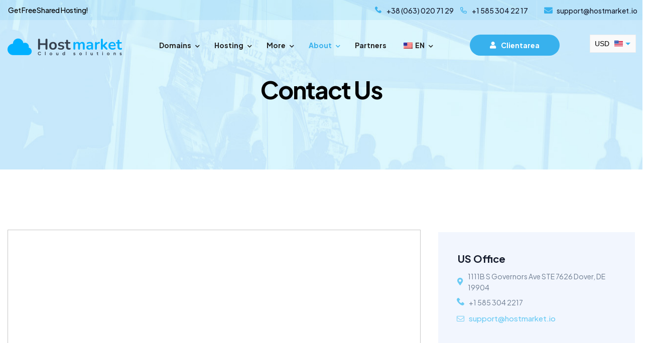

--- FILE ---
content_type: text/html; charset=UTF-8
request_url: https://hostmarket.io/contact/
body_size: 258400
content:
<!DOCTYPE html>
<html dir="ltr" lang="en-US" prefix="og: https://ogp.me/ns#">
<head>
    <meta charset="UTF-8">
    <meta name="viewport" content="width=device-width, initial-scale=1, maximum-scale=1">
    <link rel="profile" href="//gmpg.org/xfn/11">
    <title>Contact Us - Hostmarket.io</title>
	<style>img:is([sizes="auto" i], [sizes^="auto," i]) { contain-intrinsic-size: 3000px 1500px }</style>
	
		<!-- All in One SEO Pro 4.8.4.1 - aioseo.com -->
	<meta name="description" content="Do you have any question? US Office 1111B S Governors Ave STE 7626 Dover, DE 19904 +1 585 304 2217 support@hostmarket.io UA Office Zoologichna str., building 4a, off. 139, Kyiv, 04119 +38 063 020 71 29 support@hostmarket.io" />
	<meta name="robots" content="max-image-preview:large" />
	<link rel="canonical" href="https://hostmarket.io/contact/" />
	<meta name="generator" content="All in One SEO Pro (AIOSEO) 4.8.4.1" />
		<meta property="og:locale" content="en_US" />
		<meta property="og:site_name" content="Hostmarket.io - Fast &amp; Reliable Website and VPS Hosting | 24/7 Support" />
		<meta property="og:type" content="article" />
		<meta property="og:title" content="Contact Us - Hostmarket.io" />
		<meta property="og:description" content="Do you have any question? US Office 1111B S Governors Ave STE 7626 Dover, DE 19904 +1 585 304 2217 support@hostmarket.io UA Office Zoologichna str., building 4a, off. 139, Kyiv, 04119 +38 063 020 71 29 support@hostmarket.io" />
		<meta property="og:url" content="https://hostmarket.io/contact/" />
		<meta property="og:image" content="https://hostmarket.io/wp-content/uploads/2024/02/full_logo-tag_line_vertical_squere@3x.png" />
		<meta property="og:image:secure_url" content="https://hostmarket.io/wp-content/uploads/2024/02/full_logo-tag_line_vertical_squere@3x.png" />
		<meta property="og:image:width" content="900" />
		<meta property="og:image:height" content="900" />
		<meta property="article:published_time" content="2022-09-21T03:50:33+00:00" />
		<meta property="article:modified_time" content="2024-03-02T21:37:31+00:00" />
		<meta property="article:publisher" content="https://facebook.com/hostmarket.io" />
		<meta name="twitter:card" content="summary_large_image" />
		<meta name="twitter:site" content="@hostmarket_io" />
		<meta name="twitter:title" content="Contact Us - Hostmarket.io" />
		<meta name="twitter:description" content="Do you have any question? US Office 1111B S Governors Ave STE 7626 Dover, DE 19904 +1 585 304 2217 support@hostmarket.io UA Office Zoologichna str., building 4a, off. 139, Kyiv, 04119 +38 063 020 71 29 support@hostmarket.io" />
		<meta name="twitter:image" content="https://hostmarket.io/wp-content/uploads/2024/02/full_logo-tag_line_vertical_squere@3x.png" />
		<meta name="twitter:label1" content="Written by" />
		<meta name="twitter:data1" content="admin" />
		<script type="application/ld+json" class="aioseo-schema">
			{"@context":"https:\/\/schema.org","@graph":[{"@type":"BreadcrumbList","@id":"https:\/\/hostmarket.io\/contact\/#breadcrumblist","itemListElement":[{"@type":"ListItem","@id":"https:\/\/hostmarket.io#listItem","position":1,"name":"Home","item":"https:\/\/hostmarket.io","nextItem":{"@type":"ListItem","@id":"https:\/\/hostmarket.io\/contact\/#listItem","name":"Contact Us"}},{"@type":"ListItem","@id":"https:\/\/hostmarket.io\/contact\/#listItem","position":2,"name":"Contact Us","previousItem":{"@type":"ListItem","@id":"https:\/\/hostmarket.io#listItem","name":"Home"}}]},{"@type":"Organization","@id":"https:\/\/hostmarket.io\/#organization","name":"Hostmarket Inc.","description":"Fast & Reliable Website and VPS Hosting | 24\/7 Support at HostMarket - HostMarket","url":"https:\/\/hostmarket.io\/","telephone":"+15853042217","logo":{"@type":"ImageObject","url":"https:\/\/hostmarket.io\/wp-content\/uploads\/2024\/02\/hm_bl.png","@id":"https:\/\/hostmarket.io\/contact\/#organizationLogo","width":228,"height":34},"image":{"@id":"https:\/\/hostmarket.io\/contact\/#organizationLogo"},"sameAs":["https:\/\/www.youtube.com\/@hostmarket_io"]},{"@type":"WebPage","@id":"https:\/\/hostmarket.io\/contact\/#webpage","url":"https:\/\/hostmarket.io\/contact\/","name":"Contact Us - Hostmarket.io","description":"Do you have any question? US Office 1111B S Governors Ave STE 7626 Dover, DE 19904 +1 585 304 2217 support@hostmarket.io UA Office Zoologichna str., building 4a, off. 139, Kyiv, 04119 +38 063 020 71 29 support@hostmarket.io","inLanguage":"en-US","isPartOf":{"@id":"https:\/\/hostmarket.io\/#website"},"breadcrumb":{"@id":"https:\/\/hostmarket.io\/contact\/#breadcrumblist"},"datePublished":"2022-09-21T03:50:33+00:00","dateModified":"2024-03-02T21:37:31+00:00"},{"@type":"WebSite","@id":"https:\/\/hostmarket.io\/#website","url":"https:\/\/hostmarket.io\/","name":"Hostmarket","description":"Fast & Reliable Website and VPS Hosting | 24\/7 Support at HostMarket - HostMarket","inLanguage":"en-US","publisher":{"@id":"https:\/\/hostmarket.io\/#organization"}}]}
		</script>
		<!-- All in One SEO Pro -->

<script id="cookieyes" type="text/javascript" src="https://cdn-cookieyes.com/client_data/61db92c9c6ee3c47a5491845/script.js"></script>        <script type="text/javascript">
            var wpcs_is_mobile = 0;
            var wpcs_drop_down_view = "ddslick";
            var wpcs_current_currency = {"name":"USD","rate":1.1490000499202464023795755565515719354152679443359375,"interest":0,"symbol":"&#36;","position":"left_space","is_etalon":0,"description":"USA dollar","flag":"https:\/\/hostmarket.io\/wp-content\/uploads\/2024\/01\/united-states-of-america.png","hide_cents":0};
            var wpcs_default_currency = {"name":"EUR","rate":1,"interest":0,"symbol":"&euro;","position":"left_space","is_etalon":1,"description":"Europian Euro","flag":"https:\/\/hostmarket.io\/wp-content\/uploads\/2024\/01\/european-union.png","hide_cents":0};
            var wpcs_array_of_get = '{}';
        
            wpcs_array_no_cents = '["JPY","TWD"]';

            var wpcs_ajaxurl = "https://hostmarket.io/wp-admin/admin-ajax.php";
            var wpcs_lang_loading = "loading";
            var wpcs_shop_is_cached =1;
            var wpcs_special_ajax_mode = 0;
        </script>
        <!-- Google tag (gtag.js) consent mode dataLayer added by Site Kit -->
<script type="text/javascript" id="google_gtagjs-js-consent-mode-data-layer">
/* <![CDATA[ */
window.dataLayer = window.dataLayer || [];function gtag(){dataLayer.push(arguments);}
gtag('consent', 'default', {"ad_personalization":"denied","ad_storage":"denied","ad_user_data":"denied","analytics_storage":"denied","functionality_storage":"denied","security_storage":"denied","personalization_storage":"denied","region":["AT","BE","BG","CH","CY","CZ","DE","DK","EE","ES","FI","FR","GB","GR","HR","HU","IE","IS","IT","LI","LT","LU","LV","MT","NL","NO","PL","PT","RO","SE","SI","SK"],"wait_for_update":500});
window._googlesitekitConsentCategoryMap = {"statistics":["analytics_storage"],"marketing":["ad_storage","ad_user_data","ad_personalization"],"functional":["functionality_storage","security_storage"],"preferences":["personalization_storage"]};
window._googlesitekitConsents = {"ad_personalization":"denied","ad_storage":"denied","ad_user_data":"denied","analytics_storage":"denied","functionality_storage":"denied","security_storage":"denied","personalization_storage":"denied","region":["AT","BE","BG","CH","CY","CZ","DE","DK","EE","ES","FI","FR","GB","GR","HR","HU","IE","IS","IT","LI","LT","LU","LV","MT","NL","NO","PL","PT","RO","SE","SI","SK"],"wait_for_update":500};
/* ]]> */
</script>
<!-- End Google tag (gtag.js) consent mode dataLayer added by Site Kit -->
<link rel='dns-prefetch' href='//cdn.jsdelivr.net' />
<link rel='dns-prefetch' href='//www.googletagmanager.com' />
<link rel='dns-prefetch' href='//fonts.googleapis.com' />
<link rel="alternate" type="application/rss+xml" title="Hostmarket.io &raquo; Feed" href="https://hostmarket.io/feed/" />
<link rel="alternate" type="application/rss+xml" title="Hostmarket.io &raquo; Comments Feed" href="https://hostmarket.io/comments/feed/" />
		<!-- This site uses the Google Analytics by MonsterInsights plugin v9.6.1 - Using Analytics tracking - https://www.monsterinsights.com/ -->
							<script src="//www.googletagmanager.com/gtag/js?id=G-GVXFEQFQB3"  data-cfasync="false" data-wpfc-render="false" type="text/javascript" async></script>
			<script data-cfasync="false" data-wpfc-render="false" type="text/javascript">
				var mi_version = '9.6.1';
				var mi_track_user = true;
				var mi_no_track_reason = '';
								var MonsterInsightsDefaultLocations = {"page_location":"https:\/\/hostmarket.io\/contact\/"};
								if ( typeof MonsterInsightsPrivacyGuardFilter === 'function' ) {
					var MonsterInsightsLocations = (typeof MonsterInsightsExcludeQuery === 'object') ? MonsterInsightsPrivacyGuardFilter( MonsterInsightsExcludeQuery ) : MonsterInsightsPrivacyGuardFilter( MonsterInsightsDefaultLocations );
				} else {
					var MonsterInsightsLocations = (typeof MonsterInsightsExcludeQuery === 'object') ? MonsterInsightsExcludeQuery : MonsterInsightsDefaultLocations;
				}

								var disableStrs = [
										'ga-disable-G-GVXFEQFQB3',
									];

				/* Function to detect opted out users */
				function __gtagTrackerIsOptedOut() {
					for (var index = 0; index < disableStrs.length; index++) {
						if (document.cookie.indexOf(disableStrs[index] + '=true') > -1) {
							return true;
						}
					}

					return false;
				}

				/* Disable tracking if the opt-out cookie exists. */
				if (__gtagTrackerIsOptedOut()) {
					for (var index = 0; index < disableStrs.length; index++) {
						window[disableStrs[index]] = true;
					}
				}

				/* Opt-out function */
				function __gtagTrackerOptout() {
					for (var index = 0; index < disableStrs.length; index++) {
						document.cookie = disableStrs[index] + '=true; expires=Thu, 31 Dec 2099 23:59:59 UTC; path=/';
						window[disableStrs[index]] = true;
					}
				}

				if ('undefined' === typeof gaOptout) {
					function gaOptout() {
						__gtagTrackerOptout();
					}
				}
								window.dataLayer = window.dataLayer || [];

				window.MonsterInsightsDualTracker = {
					helpers: {},
					trackers: {},
				};
				if (mi_track_user) {
					function __gtagDataLayer() {
						dataLayer.push(arguments);
					}

					function __gtagTracker(type, name, parameters) {
						if (!parameters) {
							parameters = {};
						}

						if (parameters.send_to) {
							__gtagDataLayer.apply(null, arguments);
							return;
						}

						if (type === 'event') {
														parameters.send_to = monsterinsights_frontend.v4_id;
							var hookName = name;
							if (typeof parameters['event_category'] !== 'undefined') {
								hookName = parameters['event_category'] + ':' + name;
							}

							if (typeof MonsterInsightsDualTracker.trackers[hookName] !== 'undefined') {
								MonsterInsightsDualTracker.trackers[hookName](parameters);
							} else {
								__gtagDataLayer('event', name, parameters);
							}
							
						} else {
							__gtagDataLayer.apply(null, arguments);
						}
					}

					__gtagTracker('js', new Date());
					__gtagTracker('set', {
						'developer_id.dZGIzZG': true,
											});
					if ( MonsterInsightsLocations.page_location ) {
						__gtagTracker('set', MonsterInsightsLocations);
					}
										__gtagTracker('config', 'G-GVXFEQFQB3', {"forceSSL":"true","link_attribution":"true"} );
															window.gtag = __gtagTracker;										(function () {
						/* https://developers.google.com/analytics/devguides/collection/analyticsjs/ */
						/* ga and __gaTracker compatibility shim. */
						var noopfn = function () {
							return null;
						};
						var newtracker = function () {
							return new Tracker();
						};
						var Tracker = function () {
							return null;
						};
						var p = Tracker.prototype;
						p.get = noopfn;
						p.set = noopfn;
						p.send = function () {
							var args = Array.prototype.slice.call(arguments);
							args.unshift('send');
							__gaTracker.apply(null, args);
						};
						var __gaTracker = function () {
							var len = arguments.length;
							if (len === 0) {
								return;
							}
							var f = arguments[len - 1];
							if (typeof f !== 'object' || f === null || typeof f.hitCallback !== 'function') {
								if ('send' === arguments[0]) {
									var hitConverted, hitObject = false, action;
									if ('event' === arguments[1]) {
										if ('undefined' !== typeof arguments[3]) {
											hitObject = {
												'eventAction': arguments[3],
												'eventCategory': arguments[2],
												'eventLabel': arguments[4],
												'value': arguments[5] ? arguments[5] : 1,
											}
										}
									}
									if ('pageview' === arguments[1]) {
										if ('undefined' !== typeof arguments[2]) {
											hitObject = {
												'eventAction': 'page_view',
												'page_path': arguments[2],
											}
										}
									}
									if (typeof arguments[2] === 'object') {
										hitObject = arguments[2];
									}
									if (typeof arguments[5] === 'object') {
										Object.assign(hitObject, arguments[5]);
									}
									if ('undefined' !== typeof arguments[1].hitType) {
										hitObject = arguments[1];
										if ('pageview' === hitObject.hitType) {
											hitObject.eventAction = 'page_view';
										}
									}
									if (hitObject) {
										action = 'timing' === arguments[1].hitType ? 'timing_complete' : hitObject.eventAction;
										hitConverted = mapArgs(hitObject);
										__gtagTracker('event', action, hitConverted);
									}
								}
								return;
							}

							function mapArgs(args) {
								var arg, hit = {};
								var gaMap = {
									'eventCategory': 'event_category',
									'eventAction': 'event_action',
									'eventLabel': 'event_label',
									'eventValue': 'event_value',
									'nonInteraction': 'non_interaction',
									'timingCategory': 'event_category',
									'timingVar': 'name',
									'timingValue': 'value',
									'timingLabel': 'event_label',
									'page': 'page_path',
									'location': 'page_location',
									'title': 'page_title',
									'referrer' : 'page_referrer',
								};
								for (arg in args) {
																		if (!(!args.hasOwnProperty(arg) || !gaMap.hasOwnProperty(arg))) {
										hit[gaMap[arg]] = args[arg];
									} else {
										hit[arg] = args[arg];
									}
								}
								return hit;
							}

							try {
								f.hitCallback();
							} catch (ex) {
							}
						};
						__gaTracker.create = newtracker;
						__gaTracker.getByName = newtracker;
						__gaTracker.getAll = function () {
							return [];
						};
						__gaTracker.remove = noopfn;
						__gaTracker.loaded = true;
						window['__gaTracker'] = __gaTracker;
					})();
									} else {
										console.log("");
					(function () {
						function __gtagTracker() {
							return null;
						}

						window['__gtagTracker'] = __gtagTracker;
						window['gtag'] = __gtagTracker;
					})();
									}
			</script>
				<!-- / Google Analytics by MonsterInsights -->
		<script type="text/javascript">
/* <![CDATA[ */
window._wpemojiSettings = {"baseUrl":"https:\/\/s.w.org\/images\/core\/emoji\/16.0.1\/72x72\/","ext":".png","svgUrl":"https:\/\/s.w.org\/images\/core\/emoji\/16.0.1\/svg\/","svgExt":".svg","source":{"concatemoji":"https:\/\/hostmarket.io\/wp-includes\/js\/wp-emoji-release.min.js?ver=6.8.3"}};
/*! This file is auto-generated */
!function(s,n){var o,i,e;function c(e){try{var t={supportTests:e,timestamp:(new Date).valueOf()};sessionStorage.setItem(o,JSON.stringify(t))}catch(e){}}function p(e,t,n){e.clearRect(0,0,e.canvas.width,e.canvas.height),e.fillText(t,0,0);var t=new Uint32Array(e.getImageData(0,0,e.canvas.width,e.canvas.height).data),a=(e.clearRect(0,0,e.canvas.width,e.canvas.height),e.fillText(n,0,0),new Uint32Array(e.getImageData(0,0,e.canvas.width,e.canvas.height).data));return t.every(function(e,t){return e===a[t]})}function u(e,t){e.clearRect(0,0,e.canvas.width,e.canvas.height),e.fillText(t,0,0);for(var n=e.getImageData(16,16,1,1),a=0;a<n.data.length;a++)if(0!==n.data[a])return!1;return!0}function f(e,t,n,a){switch(t){case"flag":return n(e,"\ud83c\udff3\ufe0f\u200d\u26a7\ufe0f","\ud83c\udff3\ufe0f\u200b\u26a7\ufe0f")?!1:!n(e,"\ud83c\udde8\ud83c\uddf6","\ud83c\udde8\u200b\ud83c\uddf6")&&!n(e,"\ud83c\udff4\udb40\udc67\udb40\udc62\udb40\udc65\udb40\udc6e\udb40\udc67\udb40\udc7f","\ud83c\udff4\u200b\udb40\udc67\u200b\udb40\udc62\u200b\udb40\udc65\u200b\udb40\udc6e\u200b\udb40\udc67\u200b\udb40\udc7f");case"emoji":return!a(e,"\ud83e\udedf")}return!1}function g(e,t,n,a){var r="undefined"!=typeof WorkerGlobalScope&&self instanceof WorkerGlobalScope?new OffscreenCanvas(300,150):s.createElement("canvas"),o=r.getContext("2d",{willReadFrequently:!0}),i=(o.textBaseline="top",o.font="600 32px Arial",{});return e.forEach(function(e){i[e]=t(o,e,n,a)}),i}function t(e){var t=s.createElement("script");t.src=e,t.defer=!0,s.head.appendChild(t)}"undefined"!=typeof Promise&&(o="wpEmojiSettingsSupports",i=["flag","emoji"],n.supports={everything:!0,everythingExceptFlag:!0},e=new Promise(function(e){s.addEventListener("DOMContentLoaded",e,{once:!0})}),new Promise(function(t){var n=function(){try{var e=JSON.parse(sessionStorage.getItem(o));if("object"==typeof e&&"number"==typeof e.timestamp&&(new Date).valueOf()<e.timestamp+604800&&"object"==typeof e.supportTests)return e.supportTests}catch(e){}return null}();if(!n){if("undefined"!=typeof Worker&&"undefined"!=typeof OffscreenCanvas&&"undefined"!=typeof URL&&URL.createObjectURL&&"undefined"!=typeof Blob)try{var e="postMessage("+g.toString()+"("+[JSON.stringify(i),f.toString(),p.toString(),u.toString()].join(",")+"));",a=new Blob([e],{type:"text/javascript"}),r=new Worker(URL.createObjectURL(a),{name:"wpTestEmojiSupports"});return void(r.onmessage=function(e){c(n=e.data),r.terminate(),t(n)})}catch(e){}c(n=g(i,f,p,u))}t(n)}).then(function(e){for(var t in e)n.supports[t]=e[t],n.supports.everything=n.supports.everything&&n.supports[t],"flag"!==t&&(n.supports.everythingExceptFlag=n.supports.everythingExceptFlag&&n.supports[t]);n.supports.everythingExceptFlag=n.supports.everythingExceptFlag&&!n.supports.flag,n.DOMReady=!1,n.readyCallback=function(){n.DOMReady=!0}}).then(function(){return e}).then(function(){var e;n.supports.everything||(n.readyCallback(),(e=n.source||{}).concatemoji?t(e.concatemoji):e.wpemoji&&e.twemoji&&(t(e.twemoji),t(e.wpemoji)))}))}((window,document),window._wpemojiSettings);
/* ]]> */
</script>
<link rel='stylesheet' id='pxl-main-css-css' href='https://hostmarket.io/wp-content/plugins/bravis-addons/assets/css/main.css?ver=1.0.0' type='text/css' media='all' />
<link rel='stylesheet' id='font-awesome-pro-css' href='https://hostmarket.io/wp-content/plugins/bravis-addons/assets/libs/font-awesome-pro/css/all.min.css?ver=5.15.4-pro' type='text/css' media='all' />
<style id='wp-emoji-styles-inline-css' type='text/css'>

	img.wp-smiley, img.emoji {
		display: inline !important;
		border: none !important;
		box-shadow: none !important;
		height: 1em !important;
		width: 1em !important;
		margin: 0 0.07em !important;
		vertical-align: -0.1em !important;
		background: none !important;
		padding: 0 !important;
	}
</style>
<style id='classic-theme-styles-inline-css' type='text/css'>
/*! This file is auto-generated */
.wp-block-button__link{color:#fff;background-color:#32373c;border-radius:9999px;box-shadow:none;text-decoration:none;padding:calc(.667em + 2px) calc(1.333em + 2px);font-size:1.125em}.wp-block-file__button{background:#32373c;color:#fff;text-decoration:none}
</style>
<style id='global-styles-inline-css' type='text/css'>
:root{--wp--preset--aspect-ratio--square: 1;--wp--preset--aspect-ratio--4-3: 4/3;--wp--preset--aspect-ratio--3-4: 3/4;--wp--preset--aspect-ratio--3-2: 3/2;--wp--preset--aspect-ratio--2-3: 2/3;--wp--preset--aspect-ratio--16-9: 16/9;--wp--preset--aspect-ratio--9-16: 9/16;--wp--preset--color--black: #000000;--wp--preset--color--cyan-bluish-gray: #abb8c3;--wp--preset--color--white: #ffffff;--wp--preset--color--pale-pink: #f78da7;--wp--preset--color--vivid-red: #cf2e2e;--wp--preset--color--luminous-vivid-orange: #ff6900;--wp--preset--color--luminous-vivid-amber: #fcb900;--wp--preset--color--light-green-cyan: #7bdcb5;--wp--preset--color--vivid-green-cyan: #00d084;--wp--preset--color--pale-cyan-blue: #8ed1fc;--wp--preset--color--vivid-cyan-blue: #0693e3;--wp--preset--color--vivid-purple: #9b51e0;--wp--preset--gradient--vivid-cyan-blue-to-vivid-purple: linear-gradient(135deg,rgba(6,147,227,1) 0%,rgb(155,81,224) 100%);--wp--preset--gradient--light-green-cyan-to-vivid-green-cyan: linear-gradient(135deg,rgb(122,220,180) 0%,rgb(0,208,130) 100%);--wp--preset--gradient--luminous-vivid-amber-to-luminous-vivid-orange: linear-gradient(135deg,rgba(252,185,0,1) 0%,rgba(255,105,0,1) 100%);--wp--preset--gradient--luminous-vivid-orange-to-vivid-red: linear-gradient(135deg,rgba(255,105,0,1) 0%,rgb(207,46,46) 100%);--wp--preset--gradient--very-light-gray-to-cyan-bluish-gray: linear-gradient(135deg,rgb(238,238,238) 0%,rgb(169,184,195) 100%);--wp--preset--gradient--cool-to-warm-spectrum: linear-gradient(135deg,rgb(74,234,220) 0%,rgb(151,120,209) 20%,rgb(207,42,186) 40%,rgb(238,44,130) 60%,rgb(251,105,98) 80%,rgb(254,248,76) 100%);--wp--preset--gradient--blush-light-purple: linear-gradient(135deg,rgb(255,206,236) 0%,rgb(152,150,240) 100%);--wp--preset--gradient--blush-bordeaux: linear-gradient(135deg,rgb(254,205,165) 0%,rgb(254,45,45) 50%,rgb(107,0,62) 100%);--wp--preset--gradient--luminous-dusk: linear-gradient(135deg,rgb(255,203,112) 0%,rgb(199,81,192) 50%,rgb(65,88,208) 100%);--wp--preset--gradient--pale-ocean: linear-gradient(135deg,rgb(255,245,203) 0%,rgb(182,227,212) 50%,rgb(51,167,181) 100%);--wp--preset--gradient--electric-grass: linear-gradient(135deg,rgb(202,248,128) 0%,rgb(113,206,126) 100%);--wp--preset--gradient--midnight: linear-gradient(135deg,rgb(2,3,129) 0%,rgb(40,116,252) 100%);--wp--preset--font-size--small: 13px;--wp--preset--font-size--medium: 20px;--wp--preset--font-size--large: 36px;--wp--preset--font-size--x-large: 42px;--wp--preset--spacing--20: 0.44rem;--wp--preset--spacing--30: 0.67rem;--wp--preset--spacing--40: 1rem;--wp--preset--spacing--50: 1.5rem;--wp--preset--spacing--60: 2.25rem;--wp--preset--spacing--70: 3.38rem;--wp--preset--spacing--80: 5.06rem;--wp--preset--shadow--natural: 6px 6px 9px rgba(0, 0, 0, 0.2);--wp--preset--shadow--deep: 12px 12px 50px rgba(0, 0, 0, 0.4);--wp--preset--shadow--sharp: 6px 6px 0px rgba(0, 0, 0, 0.2);--wp--preset--shadow--outlined: 6px 6px 0px -3px rgba(255, 255, 255, 1), 6px 6px rgba(0, 0, 0, 1);--wp--preset--shadow--crisp: 6px 6px 0px rgba(0, 0, 0, 1);}:where(.is-layout-flex){gap: 0.5em;}:where(.is-layout-grid){gap: 0.5em;}body .is-layout-flex{display: flex;}.is-layout-flex{flex-wrap: wrap;align-items: center;}.is-layout-flex > :is(*, div){margin: 0;}body .is-layout-grid{display: grid;}.is-layout-grid > :is(*, div){margin: 0;}:where(.wp-block-columns.is-layout-flex){gap: 2em;}:where(.wp-block-columns.is-layout-grid){gap: 2em;}:where(.wp-block-post-template.is-layout-flex){gap: 1.25em;}:where(.wp-block-post-template.is-layout-grid){gap: 1.25em;}.has-black-color{color: var(--wp--preset--color--black) !important;}.has-cyan-bluish-gray-color{color: var(--wp--preset--color--cyan-bluish-gray) !important;}.has-white-color{color: var(--wp--preset--color--white) !important;}.has-pale-pink-color{color: var(--wp--preset--color--pale-pink) !important;}.has-vivid-red-color{color: var(--wp--preset--color--vivid-red) !important;}.has-luminous-vivid-orange-color{color: var(--wp--preset--color--luminous-vivid-orange) !important;}.has-luminous-vivid-amber-color{color: var(--wp--preset--color--luminous-vivid-amber) !important;}.has-light-green-cyan-color{color: var(--wp--preset--color--light-green-cyan) !important;}.has-vivid-green-cyan-color{color: var(--wp--preset--color--vivid-green-cyan) !important;}.has-pale-cyan-blue-color{color: var(--wp--preset--color--pale-cyan-blue) !important;}.has-vivid-cyan-blue-color{color: var(--wp--preset--color--vivid-cyan-blue) !important;}.has-vivid-purple-color{color: var(--wp--preset--color--vivid-purple) !important;}.has-black-background-color{background-color: var(--wp--preset--color--black) !important;}.has-cyan-bluish-gray-background-color{background-color: var(--wp--preset--color--cyan-bluish-gray) !important;}.has-white-background-color{background-color: var(--wp--preset--color--white) !important;}.has-pale-pink-background-color{background-color: var(--wp--preset--color--pale-pink) !important;}.has-vivid-red-background-color{background-color: var(--wp--preset--color--vivid-red) !important;}.has-luminous-vivid-orange-background-color{background-color: var(--wp--preset--color--luminous-vivid-orange) !important;}.has-luminous-vivid-amber-background-color{background-color: var(--wp--preset--color--luminous-vivid-amber) !important;}.has-light-green-cyan-background-color{background-color: var(--wp--preset--color--light-green-cyan) !important;}.has-vivid-green-cyan-background-color{background-color: var(--wp--preset--color--vivid-green-cyan) !important;}.has-pale-cyan-blue-background-color{background-color: var(--wp--preset--color--pale-cyan-blue) !important;}.has-vivid-cyan-blue-background-color{background-color: var(--wp--preset--color--vivid-cyan-blue) !important;}.has-vivid-purple-background-color{background-color: var(--wp--preset--color--vivid-purple) !important;}.has-black-border-color{border-color: var(--wp--preset--color--black) !important;}.has-cyan-bluish-gray-border-color{border-color: var(--wp--preset--color--cyan-bluish-gray) !important;}.has-white-border-color{border-color: var(--wp--preset--color--white) !important;}.has-pale-pink-border-color{border-color: var(--wp--preset--color--pale-pink) !important;}.has-vivid-red-border-color{border-color: var(--wp--preset--color--vivid-red) !important;}.has-luminous-vivid-orange-border-color{border-color: var(--wp--preset--color--luminous-vivid-orange) !important;}.has-luminous-vivid-amber-border-color{border-color: var(--wp--preset--color--luminous-vivid-amber) !important;}.has-light-green-cyan-border-color{border-color: var(--wp--preset--color--light-green-cyan) !important;}.has-vivid-green-cyan-border-color{border-color: var(--wp--preset--color--vivid-green-cyan) !important;}.has-pale-cyan-blue-border-color{border-color: var(--wp--preset--color--pale-cyan-blue) !important;}.has-vivid-cyan-blue-border-color{border-color: var(--wp--preset--color--vivid-cyan-blue) !important;}.has-vivid-purple-border-color{border-color: var(--wp--preset--color--vivid-purple) !important;}.has-vivid-cyan-blue-to-vivid-purple-gradient-background{background: var(--wp--preset--gradient--vivid-cyan-blue-to-vivid-purple) !important;}.has-light-green-cyan-to-vivid-green-cyan-gradient-background{background: var(--wp--preset--gradient--light-green-cyan-to-vivid-green-cyan) !important;}.has-luminous-vivid-amber-to-luminous-vivid-orange-gradient-background{background: var(--wp--preset--gradient--luminous-vivid-amber-to-luminous-vivid-orange) !important;}.has-luminous-vivid-orange-to-vivid-red-gradient-background{background: var(--wp--preset--gradient--luminous-vivid-orange-to-vivid-red) !important;}.has-very-light-gray-to-cyan-bluish-gray-gradient-background{background: var(--wp--preset--gradient--very-light-gray-to-cyan-bluish-gray) !important;}.has-cool-to-warm-spectrum-gradient-background{background: var(--wp--preset--gradient--cool-to-warm-spectrum) !important;}.has-blush-light-purple-gradient-background{background: var(--wp--preset--gradient--blush-light-purple) !important;}.has-blush-bordeaux-gradient-background{background: var(--wp--preset--gradient--blush-bordeaux) !important;}.has-luminous-dusk-gradient-background{background: var(--wp--preset--gradient--luminous-dusk) !important;}.has-pale-ocean-gradient-background{background: var(--wp--preset--gradient--pale-ocean) !important;}.has-electric-grass-gradient-background{background: var(--wp--preset--gradient--electric-grass) !important;}.has-midnight-gradient-background{background: var(--wp--preset--gradient--midnight) !important;}.has-small-font-size{font-size: var(--wp--preset--font-size--small) !important;}.has-medium-font-size{font-size: var(--wp--preset--font-size--medium) !important;}.has-large-font-size{font-size: var(--wp--preset--font-size--large) !important;}.has-x-large-font-size{font-size: var(--wp--preset--font-size--x-large) !important;}
:where(.wp-block-post-template.is-layout-flex){gap: 1.25em;}:where(.wp-block-post-template.is-layout-grid){gap: 1.25em;}
:where(.wp-block-columns.is-layout-flex){gap: 2em;}:where(.wp-block-columns.is-layout-grid){gap: 2em;}
:root :where(.wp-block-pullquote){font-size: 1.5em;line-height: 1.6;}
</style>
<link rel='stylesheet' id='trp-language-switcher-style-css' href='https://hostmarket.io/wp-content/plugins/translatepress-multilingual/assets/css/trp-language-switcher.css?ver=2.9.4' type='text/css' media='all' />
<link rel='stylesheet' id='elementor-icons-css' href='https://hostmarket.io/wp-content/plugins/elementor/assets/lib/eicons/css/elementor-icons.min.css?ver=5.36.0' type='text/css' media='all' />
<link rel='stylesheet' id='elementor-frontend-css' href='https://hostmarket.io/wp-content/plugins/elementor/assets/css/frontend.min.css?ver=3.28.0' type='text/css' media='all' />
<style id='elementor-frontend-inline-css' type='text/css'>
.elementor-kit-5{--e-global-color-primary:#6EC1E4;--e-global-color-secondary:#54595F;--e-global-color-text:#7A7A7A;--e-global-color-accent:#61CE70;--e-global-typography-primary-font-family:"Roboto";--e-global-typography-primary-font-weight:600;--e-global-typography-secondary-font-family:"Roboto Slab";--e-global-typography-secondary-font-weight:400;--e-global-typography-text-font-family:"Roboto";--e-global-typography-text-font-weight:400;--e-global-typography-accent-font-family:"Roboto";--e-global-typography-accent-font-weight:500;}.elementor-section.elementor-section-boxed > .elementor-container{max-width:1295px;}.e-con{--container-max-width:1295px;}.elementor-widget:not(:last-child){margin-block-end:20px;}.elementor-element{--widgets-spacing:20px 20px;--widgets-spacing-row:20px;--widgets-spacing-column:20px;}{}h1.entry-title{display:var(--page-title-display);}@media(max-width:1024px){.elementor-section.elementor-section-boxed > .elementor-container{max-width:1024px;}.e-con{--container-max-width:1024px;}}@media(max-width:767px){.elementor-section.elementor-section-boxed > .elementor-container{max-width:767px;}.e-con{--container-max-width:767px;}}
.elementor-128 .elementor-element.elementor-element-321edc5 > .elementor-element-populated{padding:10px 20px 10px 15px;}.elementor-128 .elementor-element.elementor-element-2fa7f33 > .elementor-widget-container{border-style:solid;border-width:1px 1px 1px 1px;border-color:#C6C6C6;}.elementor-128 .elementor-element.elementor-element-2fa7f33 iframe{height:450px;}.elementor-128 .elementor-element.elementor-element-013e676 > .elementor-widget-container{margin:40px 0px 21px 0px;}.elementor-128 .elementor-element.elementor-element-013e676 .pxl-heading .pxl-item--title{color:#161C2D;font-size:26px;margin-bottom:0px;}.elementor-128 .elementor-element.elementor-element-7e86417:not(.elementor-motion-effects-element-type-background), .elementor-128 .elementor-element.elementor-element-7e86417 > .elementor-motion-effects-container > .elementor-motion-effects-layer{background-color:#F2F6FE;}.elementor-128 .elementor-element.elementor-element-7e86417{transition:background 0.3s, border 0.3s, border-radius 0.3s, box-shadow 0.3s;}.elementor-128 .elementor-element.elementor-element-7e86417 > .elementor-background-overlay{transition:background 0.3s, border-radius 0.3s, opacity 0.3s;}.elementor-128 .elementor-element.elementor-element-d562b1c > .elementor-element-populated{padding:40px 50px 46px 54px;}.elementor-128 .elementor-element.elementor-element-414ef06 > .elementor-widget-container{margin:0px 0px 6px 0px;}.elementor-128 .elementor-element.elementor-element-414ef06 .pxl-heading .pxl-item--title{color:#161C2D;font-size:20px;font-weight:700;line-height:26px;margin-bottom:0px;}.elementor-128 .elementor-element.elementor-element-8930928 > .elementor-widget-container{margin:0px 0px 0px -12px;}.elementor-128 .elementor-element.elementor-element-8930928{z-index:2;font-size:14px;font-weight:400;}.elementor-128 .elementor-element.elementor-element-8930928 .pxl-icon-box .pxl-item--title{color:#6D7C90;margin-top:3px !important;}.elementor-128 .elementor-element.elementor-element-8930928 .pxl-icon-box .pxl-item--title span{color:#6D7C90;text-fill-color:#6D7C90;-webkit-text-fill-color:#6D7C90;background-image:none;}.elementor-128 .elementor-element.elementor-element-8930928 .pxl-icon-box .pxl-item--title a{color:#6D7C90;text-fill-color:#6D7C90;-webkit-text-fill-color:#6D7C90;background-image:none;}.elementor-128 .elementor-element.elementor-element-8930928 .pxl-icon-box .pxl-item--holder{margin-left:-11px !important;}.elementor-128 .elementor-element.elementor-element-8930928 .pxl-icon-box .pxl-item--icon i{color:#6BCBF4;text-fill-color:#6BCBF4;-webkit-text-fill-color:#6BCBF4;background-image:none;font-size:15px;}.elementor-128 .elementor-element.elementor-element-8930928 .pxl-icon-box .pxl-item--icon {background-color:#02010100;}.elementor-128 .elementor-element.elementor-element-c5f5fe4 > .elementor-widget-container{margin:0px 0px 0px -12px;}.elementor-128 .elementor-element.elementor-element-c5f5fe4{z-index:2;font-size:14px;font-weight:400;}.elementor-128 .elementor-element.elementor-element-c5f5fe4 .pxl-icon-box .pxl-item--title{color:#6D7C90;margin-top:3px !important;}.elementor-128 .elementor-element.elementor-element-c5f5fe4 .pxl-icon-box .pxl-item--title span{color:#6D7C90;text-fill-color:#6D7C90;-webkit-text-fill-color:#6D7C90;background-image:none;}.elementor-128 .elementor-element.elementor-element-c5f5fe4 .pxl-icon-box .pxl-item--title a{color:#6D7C90;text-fill-color:#6D7C90;-webkit-text-fill-color:#6D7C90;background-image:none;}.elementor-128 .elementor-element.elementor-element-c5f5fe4 .pxl-icon-box .pxl-item--holder{margin-left:-11px !important;}.elementor-128 .elementor-element.elementor-element-c5f5fe4 .pxl-icon-box .pxl-item--icon i{color:#6BCBF4;text-fill-color:#6BCBF4;-webkit-text-fill-color:#6BCBF4;background-image:none;font-size:15px;}.elementor-128 .elementor-element.elementor-element-c5f5fe4 .pxl-icon-box .pxl-item--icon {background-color:#02010100;}.elementor-128 .elementor-element.elementor-element-c2fe0fa > .elementor-widget-container{margin:-2px 0px 0px -12px;}.elementor-128 .elementor-element.elementor-element-c2fe0fa{z-index:2;font-size:15px;font-weight:500;}.elementor-128 .elementor-element.elementor-element-c2fe0fa .pxl-icon-box .pxl-item--title{color:#6BCBF4;}.elementor-128 .elementor-element.elementor-element-c2fe0fa .pxl-icon-box .pxl-item--title span{color:#6BCBF4;text-fill-color:#6BCBF4;-webkit-text-fill-color:#6BCBF4;background-image:none;}.elementor-128 .elementor-element.elementor-element-c2fe0fa .pxl-icon-box .pxl-item--title a{color:#6BCBF4;text-fill-color:#6BCBF4;-webkit-text-fill-color:#6BCBF4;background-image:none;}.elementor-128 .elementor-element.elementor-element-c2fe0fa .pxl-icon-box .pxl-item--holder{margin-left:-11px !important;}.elementor-128 .elementor-element.elementor-element-c2fe0fa .pxl-icon-box .pxl-item--icon i{color:#6BCBF4;text-fill-color:#6BCBF4;-webkit-text-fill-color:#6BCBF4;background-image:none;font-size:15px;}.elementor-128 .elementor-element.elementor-element-c2fe0fa .pxl-icon-box .pxl-item--icon {background-color:#02010100;}.elementor-128 .elementor-element.elementor-element-f0ad4c3:not(.elementor-motion-effects-element-type-background), .elementor-128 .elementor-element.elementor-element-f0ad4c3 > .elementor-motion-effects-container > .elementor-motion-effects-layer{background-color:#F2F6FE;}.elementor-128 .elementor-element.elementor-element-f0ad4c3{transition:background 0.3s, border 0.3s, border-radius 0.3s, box-shadow 0.3s;margin-top:30px;margin-bottom:0px;}.elementor-128 .elementor-element.elementor-element-f0ad4c3 > .elementor-background-overlay{transition:background 0.3s, border-radius 0.3s, opacity 0.3s;}.elementor-128 .elementor-element.elementor-element-55bd4e3 > .elementor-element-populated{padding:40px 50px 46px 54px;}.elementor-128 .elementor-element.elementor-element-609cf98 > .elementor-widget-container{margin:0px 0px 6px 0px;}.elementor-128 .elementor-element.elementor-element-609cf98 .pxl-heading .pxl-item--title{color:#161C2D;font-size:20px;font-weight:700;line-height:26px;margin-bottom:0px;}.elementor-128 .elementor-element.elementor-element-e76e1fa > .elementor-widget-container{margin:0px 0px 0px -12px;}.elementor-128 .elementor-element.elementor-element-e76e1fa{z-index:2;font-size:14px;font-weight:400;}.elementor-128 .elementor-element.elementor-element-e76e1fa .pxl-icon-box .pxl-item--title{color:#6D7C90;margin-top:3px !important;}.elementor-128 .elementor-element.elementor-element-e76e1fa .pxl-icon-box .pxl-item--title span{color:#6D7C90;text-fill-color:#6D7C90;-webkit-text-fill-color:#6D7C90;background-image:none;}.elementor-128 .elementor-element.elementor-element-e76e1fa .pxl-icon-box .pxl-item--title a{color:#6D7C90;text-fill-color:#6D7C90;-webkit-text-fill-color:#6D7C90;background-image:none;}.elementor-128 .elementor-element.elementor-element-e76e1fa .pxl-icon-box .pxl-item--holder{margin-left:-11px !important;}.elementor-128 .elementor-element.elementor-element-e76e1fa .pxl-icon-box .pxl-item--icon i{color:#6BCBF4;text-fill-color:#6BCBF4;-webkit-text-fill-color:#6BCBF4;background-image:none;font-size:15px;}.elementor-128 .elementor-element.elementor-element-e76e1fa .pxl-icon-box .pxl-item--icon {background-color:#02010100;}.elementor-128 .elementor-element.elementor-element-aebe865 > .elementor-widget-container{margin:0px 0px 0px -12px;}.elementor-128 .elementor-element.elementor-element-aebe865{z-index:2;font-size:14px;font-weight:400;}.elementor-128 .elementor-element.elementor-element-aebe865 .pxl-icon-box .pxl-item--title{color:#6D7C90;margin-top:3px !important;}.elementor-128 .elementor-element.elementor-element-aebe865 .pxl-icon-box .pxl-item--title span{color:#6D7C90;text-fill-color:#6D7C90;-webkit-text-fill-color:#6D7C90;background-image:none;}.elementor-128 .elementor-element.elementor-element-aebe865 .pxl-icon-box .pxl-item--title a{color:#6D7C90;text-fill-color:#6D7C90;-webkit-text-fill-color:#6D7C90;background-image:none;}.elementor-128 .elementor-element.elementor-element-aebe865 .pxl-icon-box .pxl-item--holder{margin-left:-11px !important;}.elementor-128 .elementor-element.elementor-element-aebe865 .pxl-icon-box .pxl-item--icon i{color:#6BCBF4;text-fill-color:#6BCBF4;-webkit-text-fill-color:#6BCBF4;background-image:none;font-size:15px;}.elementor-128 .elementor-element.elementor-element-aebe865 .pxl-icon-box .pxl-item--icon {background-color:#02010100;}.elementor-128 .elementor-element.elementor-element-994571a > .elementor-widget-container{margin:-2px 0px 0px -12px;}.elementor-128 .elementor-element.elementor-element-994571a{z-index:2;font-size:15px;font-weight:500;}.elementor-128 .elementor-element.elementor-element-994571a .pxl-icon-box .pxl-item--title{color:#6BCBF4;}.elementor-128 .elementor-element.elementor-element-994571a .pxl-icon-box .pxl-item--title span{color:#6BCBF4;text-fill-color:#6BCBF4;-webkit-text-fill-color:#6BCBF4;background-image:none;}.elementor-128 .elementor-element.elementor-element-994571a .pxl-icon-box .pxl-item--title a{color:#6BCBF4;text-fill-color:#6BCBF4;-webkit-text-fill-color:#6BCBF4;background-image:none;}.elementor-128 .elementor-element.elementor-element-994571a .pxl-icon-box .pxl-item--holder{margin-left:-11px !important;}.elementor-128 .elementor-element.elementor-element-994571a .pxl-icon-box .pxl-item--icon i{color:#6BCBF4;text-fill-color:#6BCBF4;-webkit-text-fill-color:#6BCBF4;background-image:none;font-size:15px;}.elementor-128 .elementor-element.elementor-element-994571a .pxl-icon-box .pxl-item--icon {background-color:#02010100;}@media(max-width:1024px){.elementor-128 .elementor-element.elementor-element-321edc5 > .elementor-element-populated{padding:10px 10px 10px 10px;}.elementor-128 .elementor-element.elementor-element-7e86417{margin-top:20px;margin-bottom:0px;}}@media(min-width:768px){.elementor-128 .elementor-element.elementor-element-321edc5{width:67.062%;}.elementor-128 .elementor-element.elementor-element-deb4ab2{width:32.901%;}}@media(max-width:1024px) and (min-width:768px){.elementor-128 .elementor-element.elementor-element-321edc5{width:100%;}.elementor-128 .elementor-element.elementor-element-deb4ab2{width:100%;}}
.elementor-7 .elementor-element.elementor-element-d8cd349:not(.elementor-motion-effects-element-type-background), .elementor-7 .elementor-element.elementor-element-d8cd349 > .elementor-motion-effects-container > .elementor-motion-effects-layer{background-color:#38B1ED1A;}.elementor-7 .elementor-element.elementor-element-d8cd349 > .elementor-background-overlay{opacity:0.51;transition:background 0.3s, border-radius 0.3s, opacity 0.3s;}.elementor-7 .elementor-element.elementor-element-d8cd349{transition:background 0.3s, border 0.3s, border-radius 0.3s, box-shadow 0.3s;}.elementor-7 .elementor-element.elementor-element-215bd8c.elementor-column > .elementor-widget-wrap{justify-content:space-between;}.elementor-7 .elementor-element.elementor-element-215bd8c > .elementor-element-populated{padding:0px 15px 0px 15px;}.elementor-7 .elementor-element.elementor-element-d5a3a1c{width:auto;max-width:auto;z-index:2;}.elementor-7 .elementor-element.elementor-element-d5a3a1c > .elementor-widget-container{padding:0px 15px 0px 0px;border-style:solid;border-width:0px 1px 0px 1px;border-color:#FFFFFF1A;}.elementor-7 .elementor-element.elementor-element-d5a3a1c .pxl-text-editor p{color:#000000;font-size:14px;font-weight:500;line-height:40px;}.elementor-7 .elementor-element.elementor-element-d5a3a1c .pxl-text-editor a{color:#000000;font-weight:500;}.elementor-7 .elementor-element.elementor-element-1095a67.elementor-column > .elementor-widget-wrap{justify-content:flex-end;}.elementor-7 .elementor-element.elementor-element-1095a67 > .elementor-element-populated{padding:0px 10px 0px 10px;}.elementor-7 .elementor-element.elementor-element-2e92365{width:auto;max-width:auto;z-index:2;font-size:14px;font-weight:500;}.elementor-7 .elementor-element.elementor-element-2e92365 > .elementor-widget-container{margin:1px 2px 0px 0px;padding:1px 0px 2px 0px;}.elementor-7 .elementor-element.elementor-element-2e92365 .pxl-icon-box .pxl-item--title{color:#161C2D;margin-top:3px !important;}.elementor-7 .elementor-element.elementor-element-2e92365 .pxl-icon-box .pxl-item--title span{color:#161C2D;text-fill-color:#161C2D;-webkit-text-fill-color:#161C2D;background-image:none;}.elementor-7 .elementor-element.elementor-element-2e92365 .pxl-icon-box .pxl-item--title a{color:#161C2D;text-fill-color:#161C2D;-webkit-text-fill-color:#161C2D;background-image:none;}.elementor-7 .elementor-element.elementor-element-2e92365 .pxl-icon-box .pxl-item--holder{margin-left:-11px !important;}.elementor-7 .elementor-element.elementor-element-2e92365 .pxl-icon-box .pxl-item--icon i{color:#38B1ED;text-fill-color:#38B1ED;-webkit-text-fill-color:#38B1ED;background-image:none;font-size:13px;}.elementor-7 .elementor-element.elementor-element-2e92365 .pxl-icon-box .pxl-item--icon {background-color:#02010100;}.elementor-7 .elementor-element.elementor-element-eda1bb4{width:auto;max-width:auto;z-index:2;font-size:14px;font-weight:500;}.elementor-7 .elementor-element.elementor-element-eda1bb4 > .elementor-widget-container{margin:1px 2px 0px 0px;padding:1px 0px 2px 0px;}.elementor-7 .elementor-element.elementor-element-eda1bb4 .pxl-icon-box .pxl-item--title{color:#161C2D;margin-top:3px !important;}.elementor-7 .elementor-element.elementor-element-eda1bb4 .pxl-icon-box .pxl-item--title span{color:#161C2D;text-fill-color:#161C2D;-webkit-text-fill-color:#161C2D;background-image:none;}.elementor-7 .elementor-element.elementor-element-eda1bb4 .pxl-icon-box .pxl-item--title a{color:#161C2D;text-fill-color:#161C2D;-webkit-text-fill-color:#161C2D;background-image:none;}.elementor-7 .elementor-element.elementor-element-eda1bb4 .pxl-icon-box .pxl-item--holder{margin-left:-11px !important;}.elementor-7 .elementor-element.elementor-element-eda1bb4 .pxl-icon-box .pxl-item--icon i{color:#38B1ED;text-fill-color:#38B1ED;-webkit-text-fill-color:#38B1ED;background-image:none;font-size:13px;}.elementor-7 .elementor-element.elementor-element-eda1bb4 .pxl-icon-box .pxl-item--icon {background-color:#02010100;}.elementor-7 .elementor-element.elementor-element-435b28c{width:auto;max-width:auto;z-index:2;font-size:14px;font-weight:500;}.elementor-7 .elementor-element.elementor-element-435b28c > .elementor-widget-container{margin:1px 0px 0px 15px;padding:1px 0px 2px 5px;border-style:solid;border-width:0px 0px 0px 1px;border-color:#FFFFFF2B;}.elementor-7 .elementor-element.elementor-element-435b28c .pxl-icon-box .pxl-item--title{color:#161C2D;margin-top:3px !important;}.elementor-7 .elementor-element.elementor-element-435b28c .pxl-icon-box .pxl-item--title span{color:#161C2D;text-fill-color:#161C2D;-webkit-text-fill-color:#161C2D;background-image:none;}.elementor-7 .elementor-element.elementor-element-435b28c .pxl-icon-box .pxl-item--title a{color:#161C2D;text-fill-color:#161C2D;-webkit-text-fill-color:#161C2D;background-image:none;}.elementor-7 .elementor-element.elementor-element-435b28c .pxl-icon-box .pxl-item--holder{margin-left:-11px !important;}.elementor-7 .elementor-element.elementor-element-435b28c .pxl-icon-box .pxl-item--icon i{color:#38B1ED;text-fill-color:#38B1ED;-webkit-text-fill-color:#38B1ED;background-image:none;font-size:17px;}.elementor-7 .elementor-element.elementor-element-435b28c .pxl-icon-box .pxl-item--icon {background-color:#02010100;}.elementor-bc-flex-widget .elementor-7 .elementor-element.elementor-element-8504a5b.elementor-column .elementor-widget-wrap{align-items:center;}.elementor-7 .elementor-element.elementor-element-8504a5b.elementor-column.elementor-element[data-element_type="column"] > .elementor-widget-wrap.elementor-element-populated{align-content:center;align-items:center;}.elementor-7 .elementor-element.elementor-element-8504a5b.elementor-column > .elementor-widget-wrap{justify-content:space-between;}.elementor-7 .elementor-element.elementor-element-f36254c{width:auto;max-width:auto;}.elementor-7 .elementor-element.elementor-element-0b22e57{width:auto;max-width:auto;}.elementor-7 .elementor-element.elementor-element-0b22e57 .pxl-nav-menu .pxl-menu-primary > li > a{color:#222222;font-size:14px;line-height:70px;}.elementor-7 .elementor-element.elementor-element-0b22e57 .pxl-nav-menu .pxl-menu-primary > li > a:hover{color:#38B1ED;}.elementor-7 .elementor-element.elementor-element-0b22e57 .pxl-nav-menu .pxl-menu-primary > li.current-menu-parent > a, .elementor-7 .elementor-element.elementor-element-0b22e57 .pxl-nav-menu .pxl-menu-primary > li.current_page_item > a{color:#38B1ED !important;}.elementor-7 .elementor-element.elementor-element-0b22e57 .pxl-menu-primary .sub-menu li + li{margin-top:0px;}.elementor-7 .elementor-element.elementor-element-62664fb{width:auto;max-width:auto;}.elementor-7 .elementor-element.elementor-element-62664fb .pxl-button .btn{line-height:42px;border-radius:1000px 1000px 1000px 1000px;padding:0px 40px 0px 40px;}.elementor-7 .elementor-element.elementor-element-62664fb .pxl-button .pxl-icon--left i{margin-right:10px;}.elementor-7 .elementor-element.elementor-element-11c1e74{width:auto;max-width:auto;}
.elementor-57 .elementor-element.elementor-element-a749e3d:not(.elementor-motion-effects-element-type-background), .elementor-57 .elementor-element.elementor-element-a749e3d > .elementor-motion-effects-container > .elementor-motion-effects-layer{background-color:#FAFAFA;}.elementor-57 .elementor-element.elementor-element-a749e3d > .elementor-container{max-width:1295px;}.elementor-57 .elementor-element.elementor-element-a749e3d{transition:background 0.3s, border 0.3s, border-radius 0.3s, box-shadow 0.3s;margin-top:0px;margin-bottom:0px;padding:70px 0px 55px 0px;}.elementor-57 .elementor-element.elementor-element-a749e3d > .elementor-background-overlay{transition:background 0.3s, border-radius 0.3s, opacity 0.3s;}.elementor-57 .elementor-element.elementor-element-a1aef40 > .elementor-widget-container{margin:20px 0px 0px 0px;}.elementor-57 .elementor-element.elementor-element-a1aef40 .pxl-text-editor p{color:#5D6371;font-family:"Inter", Sans-serif;font-size:14px;line-height:1.8em;}.elementor-57 .elementor-element.elementor-element-6e0d625 > .elementor-widget-container{margin:28px 0px 21px 0px;}.elementor-57 .elementor-element.elementor-element-6e0d625 .pxl-heading .pxl-item--title{color:#161C2D;font-size:18px;font-weight:700;margin-bottom:0px;}.elementor-57 .elementor-element.elementor-element-dca4b94{width:auto;max-width:auto;}.elementor-57 .elementor-element.elementor-element-dca4b94 > .elementor-widget-container{background-color:#FFFFFF;margin:0px 10px 0px 0px;padding:5px 0px 5px 0px;}.elementor-57 .elementor-element.elementor-element-dca4b94 .pxl-image-single{text-align:center;}.elementor-57 .elementor-element.elementor-element-dca4b94 .pxl-image-single img{max-width:72px;}.elementor-57 .elementor-element.elementor-element-cecafb4{width:auto;max-width:auto;}.elementor-57 .elementor-element.elementor-element-cecafb4 > .elementor-widget-container{background-color:#FFFFFF;margin:0px 10px 0px 0px;padding:5px 0px 5px 0px;}.elementor-57 .elementor-element.elementor-element-cecafb4 .pxl-image-single{text-align:center;}.elementor-57 .elementor-element.elementor-element-cecafb4 .pxl-image-single img{max-width:72px;}.elementor-57 .elementor-element.elementor-element-c4bbeb1{width:auto;max-width:auto;}.elementor-57 .elementor-element.elementor-element-c4bbeb1 > .elementor-widget-container{background-color:#FFFFFF;margin:0px 10px 0px 0px;padding:5px 0px 5px 0px;}.elementor-57 .elementor-element.elementor-element-c4bbeb1 .pxl-image-single{text-align:center;}.elementor-57 .elementor-element.elementor-element-c4bbeb1 .pxl-image-single img{max-width:72px;}.elementor-57 .elementor-element.elementor-element-28b7b99{width:auto;max-width:auto;}.elementor-57 .elementor-element.elementor-element-28b7b99 > .elementor-widget-container{background-color:#FFFFFF;margin:0px 10px 0px 0px;padding:5px 0px 5px 0px;}.elementor-57 .elementor-element.elementor-element-28b7b99 .pxl-image-single{text-align:center;}.elementor-57 .elementor-element.elementor-element-28b7b99 .pxl-image-single img{max-width:72px;}.elementor-57 .elementor-element.elementor-element-d6b1587{width:auto;max-width:auto;}.elementor-57 .elementor-element.elementor-element-d6b1587 > .elementor-widget-container{background-color:#FFFFFF;margin:0px 10px 0px 0px;padding:5px 0px 5px 0px;}.elementor-57 .elementor-element.elementor-element-d6b1587 .pxl-image-single{text-align:center;}.elementor-57 .elementor-element.elementor-element-d6b1587 .pxl-image-single img{max-width:72px;}.elementor-57 .elementor-element.elementor-element-9aea0ff > .elementor-widget-container{margin:-2px 0px 20px 0px;}.elementor-57 .elementor-element.elementor-element-9aea0ff .pxl-heading .pxl-item--title{color:#161C2D;font-size:18px;font-weight:700;margin-bottom:0px;}.elementor-57 .elementor-element.elementor-element-9bf856e .pxl-link a{color:#5D6371;font-size:14px;}.elementor-57 .elementor-element.elementor-element-9bf856e .pxl-link a:hover{color:#6BCBF4;}.elementor-57 .elementor-element.elementor-element-9bf856e .pxl-link li{margin-bottom:7px;}.elementor-57 .elementor-element.elementor-element-c0fcbc8 > .elementor-widget-container{margin:-2px 0px 20px 0px;}.elementor-57 .elementor-element.elementor-element-c0fcbc8 .pxl-heading .pxl-item--title{color:#161C2D;font-size:18px;font-weight:700;margin-bottom:0px;}.elementor-57 .elementor-element.elementor-element-4ccba75 .pxl-link a{color:#5D6371;font-size:14px;}.elementor-57 .elementor-element.elementor-element-4ccba75 .pxl-link a:hover{color:#6BCBF4;}.elementor-57 .elementor-element.elementor-element-4ccba75 .pxl-link li{margin-bottom:7px;}.elementor-57 .elementor-element.elementor-element-0a66179 > .elementor-widget-container{margin:-2px 0px 20px 0px;}.elementor-57 .elementor-element.elementor-element-0a66179 .pxl-heading .pxl-item--title{color:#161C2D;font-size:18px;font-weight:700;margin-bottom:0px;}.elementor-57 .elementor-element.elementor-element-b2e2977 .pxl-link a{color:#5D6371;font-size:14px;}.elementor-57 .elementor-element.elementor-element-b2e2977 .pxl-link a:hover{color:#6BCBF4;}.elementor-57 .elementor-element.elementor-element-b2e2977 .pxl-link li{margin-bottom:7px;}.elementor-57 .elementor-element.elementor-element-e529871 > .elementor-widget-container{margin:-2px 0px 17px 0px;}.elementor-57 .elementor-element.elementor-element-e529871 .pxl-heading .pxl-item--title{color:#161C2D;font-size:18px;font-weight:700;margin-bottom:0px;}.elementor-57 .elementor-element.elementor-element-cf2580e > .elementor-widget-container{margin:0px 0px 20px 0px;}.elementor-57 .elementor-element.elementor-element-cf2580e .pxl-text-editor{text-align:left;}.elementor-57 .elementor-element.elementor-element-cf2580e .pxl-text-editor p{color:#6D7C90;font-size:14px;}.elementor-57 .elementor-element.elementor-element-cf2580e .pxl-text-editor a{color:#5D6371;font-size:14px;font-weight:500;}.elementor-57 .elementor-element.elementor-element-cf2580e .pxl-text-editor a:hover{color:#38B1ED;}.elementor-57 .elementor-element.elementor-element-b81980f > .elementor-widget-container{margin:11px 0px 32px 0px;}.elementor-57 .elementor-element.elementor-element-b81980f .pxl-text-editor{text-align:left;}.elementor-57 .elementor-element.elementor-element-b81980f .pxl-text-editor p{color:#6D7C90;font-size:12px;}.elementor-57 .elementor-element.elementor-element-b81980f .pxl-text-editor a{color:#5D6371;font-size:14px;font-weight:500;}.elementor-57 .elementor-element.elementor-element-b81980f .pxl-text-editor a:hover{color:#38B1ED;}.elementor-57 .elementor-element.elementor-element-ce93589 > .elementor-widget-container{margin:0px 0px 017px 0px;}.elementor-57 .elementor-element.elementor-element-ce93589 .pxl-heading .pxl-item--title{color:#161C2D;font-size:18px;font-weight:700;margin-bottom:0px;}.elementor-57 .elementor-element.elementor-element-21da783 .pxl-icon1 .elementor-repeater-item-081c7cb i{transform:translatey(0px);}.elementor-57 .elementor-element.elementor-element-21da783 .pxl-icon1 .elementor-repeater-item-decdd69 i{transform:translatey(0px);}.elementor-57 .elementor-element.elementor-element-21da783 .pxl-icon1 .elementor-repeater-item-5228956 i{transform:translatey(0px);}.elementor-57 .elementor-element.elementor-element-21da783 .pxl-icon1 .elementor-repeater-item-c05a33d i{transform:translatey(0px);}.elementor-57 .elementor-element.elementor-element-21da783 .pxl-icon1 .elementor-repeater-item-2065ad5 i{transform:translatey(0px);}.elementor-57 .elementor-element.elementor-element-21da783 .pxl-icon1 a{color:#38B1ED;font-size:16px;margin:0 6px;height:34px;width:34px;}.elementor-57 .elementor-element.elementor-element-21da783 .pxl-icon1 a:hover{color:#FFFFFF;}.elementor-57 .elementor-element.elementor-element-21da783 .pxl-icon1.style-round-box a{background-color:#FFFFFF;}.elementor-57 .elementor-element.elementor-element-21da783 .pxl-icon1.style-round-box-1 a{background-color:#FFFFFF;}.elementor-57 .elementor-element.elementor-element-21da783 .pxl-icon1.style-round-box a:hover{background-color:#38B1ED;}.elementor-57 .elementor-element.elementor-element-21da783 .pxl-icon1.style-round-box-1 a:hover{background-color:#38B1ED;}.elementor-57 .elementor-element.elementor-element-226c658:not(.elementor-motion-effects-element-type-background), .elementor-57 .elementor-element.elementor-element-226c658 > .elementor-motion-effects-container > .elementor-motion-effects-layer{background-color:#FAFAFA;}.elementor-57 .elementor-element.elementor-element-226c658 > .elementor-container{max-width:1295px;}.elementor-57 .elementor-element.elementor-element-226c658{border-style:solid;border-width:1px 0px 0px 0px;border-color:#0000001A;transition:background 0.3s, border 0.3s, border-radius 0.3s, box-shadow 0.3s;}.elementor-57 .elementor-element.elementor-element-226c658, .elementor-57 .elementor-element.elementor-element-226c658 > .elementor-background-overlay{border-radius:0px 0px 0px 0px;}.elementor-57 .elementor-element.elementor-element-226c658 > .elementor-background-overlay{transition:background 0.3s, border-radius 0.3s, opacity 0.3s;}.elementor-57 .elementor-element.elementor-element-966a24b > .elementor-widget-container{margin:11px 0px 13px 0px;}.elementor-57 .elementor-element.elementor-element-966a24b .pxl-text-editor p{color:#5D6371;font-size:14px;}.elementor-57 .elementor-element.elementor-element-966a24b .pxl-text-editor a{color:#38B1ED;font-weight:500;}.elementor-bc-flex-widget .elementor-57 .elementor-element.elementor-element-3034b49.elementor-column .elementor-widget-wrap{align-items:center;}.elementor-57 .elementor-element.elementor-element-3034b49.elementor-column.elementor-element[data-element_type="column"] > .elementor-widget-wrap.elementor-element-populated{align-content:center;align-items:center;}.elementor-57 .elementor-element.elementor-element-2419fbd .pxl-text-editor{text-align:right;}.elementor-57 .elementor-element.elementor-element-2419fbd .pxl-text-editor a{color:#5D6371;font-size:14px;font-weight:500;}.elementor-57 .elementor-element.elementor-element-2419fbd .pxl-text-editor a:hover{color:#38B1ED;}@media(max-width:1024px){.elementor-57 .elementor-element.elementor-element-96b11aa > .elementor-element-populated{margin:20px 0px 0px 0px;--e-column-margin-right:0px;--e-column-margin-left:0px;}.elementor-57 .elementor-element.elementor-element-cf2580e .pxl-text-editor{text-align:left;}}@media(min-width:768px){.elementor-57 .elementor-element.elementor-element-b021275{width:35.037%;}.elementor-57 .elementor-element.elementor-element-937564b{width:16.332%;}.elementor-57 .elementor-element.elementor-element-ba7e74b{width:15.348%;}.elementor-57 .elementor-element.elementor-element-96b11aa{width:33.264%;}}@media(max-width:1024px) and (min-width:768px){.elementor-57 .elementor-element.elementor-element-b021275{width:50%;}.elementor-57 .elementor-element.elementor-element-937564b{width:25%;}.elementor-57 .elementor-element.elementor-element-ba7e74b{width:25%;}.elementor-57 .elementor-element.elementor-element-96b11aa{width:100%;}}@media(max-width:767px){.elementor-57 .elementor-element.elementor-element-a749e3d{padding:40px 0px 40px 0px;}.elementor-57 .elementor-element.elementor-element-dca4b94 > .elementor-widget-container{margin:0px 5px 0px 0px;}.elementor-57 .elementor-element.elementor-element-dca4b94 .pxl-image-single img{max-width:65px;}.elementor-57 .elementor-element.elementor-element-cecafb4 > .elementor-widget-container{margin:0px 5px 0px 0px;}.elementor-57 .elementor-element.elementor-element-cecafb4 .pxl-image-single img{max-width:65px;}.elementor-57 .elementor-element.elementor-element-c4bbeb1 > .elementor-widget-container{margin:0px 5px 0px 0px;}.elementor-57 .elementor-element.elementor-element-c4bbeb1 .pxl-image-single img{max-width:65px;}.elementor-57 .elementor-element.elementor-element-28b7b99 > .elementor-widget-container{margin:0px 5px 0px 0px;}.elementor-57 .elementor-element.elementor-element-28b7b99 .pxl-image-single img{max-width:65px;}.elementor-57 .elementor-element.elementor-element-d6b1587 > .elementor-widget-container{margin:0px 5px 0px 0px;}.elementor-57 .elementor-element.elementor-element-d6b1587 .pxl-image-single img{max-width:65px;}.elementor-57 .elementor-element.elementor-element-96b11aa > .elementor-element-populated{margin:0px 0px 0px 0px;--e-column-margin-right:0px;--e-column-margin-left:0px;}.elementor-57 .elementor-element.elementor-element-226c658{padding:0px 0px 20px 0px;}.elementor-57 .elementor-element.elementor-element-966a24b .pxl-text-editor{text-align:center;}.elementor-57 .elementor-element.elementor-element-966a24b .pxl-text-editor p{line-height:23px;}.elementor-57 .elementor-element.elementor-element-3034b49 > .elementor-element-populated{padding:0px 10px 10px 10px;}.elementor-57 .elementor-element.elementor-element-2419fbd .pxl-text-editor{text-align:center;}}
.elementor-26 .elementor-element.elementor-element-25494e8 .pxl-section-bg-parallax{background-image:url( https://hostmarket.io/wp-content/uploads/2022/09/subheader.jpg );}.elementor-26 .elementor-element.elementor-element-25494e8{transition:background 0.3s, border 0.3s, border-radius 0.3s, box-shadow 0.3s;padding:140px 0px 120px 0px;}.elementor-26 .elementor-element.elementor-element-25494e8 > .elementor-background-overlay{transition:background 0.3s, border-radius 0.3s, opacity 0.3s;}.elementor-26 .elementor-element.elementor-element-e6c78ed .pxl-heading{text-align:center;}.elementor-26 .elementor-element.elementor-element-e6c78ed .pxl-heading .wrap-subtitle{justify-content:center;}.elementor-26 .elementor-element.elementor-element-e6c78ed .pxl-heading .pxl-item--title{color:#020101;font-size:48px;line-height:58px;letter-spacing:-2px;margin-bottom:0px;}@media(max-width:1024px){.elementor-26 .elementor-element.elementor-element-25494e8{padding:90px 0px 70px 0px;}.elementor-26 .elementor-element.elementor-element-e6c78ed .pxl-heading .pxl-item--title{font-size:35px;}}@media(max-width:767px){.elementor-26 .elementor-element.elementor-element-25494e8{padding:60px 0px 50px 0px;}.elementor-26 .elementor-element.elementor-element-e6c78ed .pxl-heading .pxl-item--title{font-size:25px;}}
</style>
<link rel='stylesheet' id='widget-google_maps-css' href='https://hostmarket.io/wp-content/plugins/elementor/assets/css/widget-google_maps.min.css?ver=3.28.0' type='text/css' media='all' />
<link rel='stylesheet' id='wpforms-modern-full-css' href='https://hostmarket.io/wp-content/plugins/wpforms-lite/assets/css/frontend/modern/wpforms-full.min.css?ver=1.9.4.2' type='text/css' media='all' />
<style id='wpforms-modern-full-inline-css' type='text/css'>
:root {
				--wpforms-field-border-radius: 3px;
--wpforms-field-border-style: solid;
--wpforms-field-border-size: 1px;
--wpforms-field-background-color: #ffffff;
--wpforms-field-border-color: rgba( 0, 0, 0, 0.25 );
--wpforms-field-border-color-spare: rgba( 0, 0, 0, 0.25 );
--wpforms-field-text-color: rgba( 0, 0, 0, 0.7 );
--wpforms-field-menu-color: #ffffff;
--wpforms-label-color: rgba( 0, 0, 0, 0.85 );
--wpforms-label-sublabel-color: rgba( 0, 0, 0, 0.55 );
--wpforms-label-error-color: #d63637;
--wpforms-button-border-radius: 3px;
--wpforms-button-border-style: none;
--wpforms-button-border-size: 1px;
--wpforms-button-background-color: #066aab;
--wpforms-button-border-color: #066aab;
--wpforms-button-text-color: #ffffff;
--wpforms-page-break-color: #066aab;
--wpforms-background-image: none;
--wpforms-background-position: center center;
--wpforms-background-repeat: no-repeat;
--wpforms-background-size: cover;
--wpforms-background-width: 100px;
--wpforms-background-height: 100px;
--wpforms-background-color: rgba( 0, 0, 0, 0 );
--wpforms-background-url: none;
--wpforms-container-padding: 0px;
--wpforms-container-border-style: none;
--wpforms-container-border-width: 1px;
--wpforms-container-border-color: #000000;
--wpforms-container-border-radius: 3px;
--wpforms-field-size-input-height: 43px;
--wpforms-field-size-input-spacing: 15px;
--wpforms-field-size-font-size: 16px;
--wpforms-field-size-line-height: 19px;
--wpforms-field-size-padding-h: 14px;
--wpforms-field-size-checkbox-size: 16px;
--wpforms-field-size-sublabel-spacing: 5px;
--wpforms-field-size-icon-size: 1;
--wpforms-label-size-font-size: 16px;
--wpforms-label-size-line-height: 19px;
--wpforms-label-size-sublabel-font-size: 14px;
--wpforms-label-size-sublabel-line-height: 17px;
--wpforms-button-size-font-size: 17px;
--wpforms-button-size-height: 41px;
--wpforms-button-size-padding-h: 15px;
--wpforms-button-size-margin-top: 10px;
--wpforms-container-shadow-size-box-shadow: none;

			}
</style>
<link rel='stylesheet' id='magnific-popup-css' href='https://hostmarket.io/wp-content/themes/hostco/assets/css/libs/magnific-popup.css?ver=1.1.0' type='text/css' media='all' />
<link rel='stylesheet' id='wow-animate-css' href='https://hostmarket.io/wp-content/themes/hostco/assets/css/libs/animate.min.css?ver=1.1.0' type='text/css' media='all' />
<link rel='stylesheet' id='flaticon-css' href='https://hostmarket.io/wp-content/themes/hostco/assets/fonts/flaticon/css/flaticon.css?ver=6.8.3' type='text/css' media='all' />
<link rel='stylesheet' id='elegant-css' href='https://hostmarket.io/wp-content/themes/hostco/assets/fonts/elegant/css/elegant.css?ver=6.8.3' type='text/css' media='all' />
<link rel='stylesheet' id='et-line-css' href='https://hostmarket.io/wp-content/themes/hostco/assets/fonts/et-line/css/et-line.css?ver=6.8.3' type='text/css' media='all' />
<link rel='stylesheet' id='pxl-caseicon-css' href='https://hostmarket.io/wp-content/themes/hostco/assets/css/caseicon.css?ver=1.0.3' type='text/css' media='all' />
<link rel='stylesheet' id='pxl-grid-css' href='https://hostmarket.io/wp-content/themes/hostco/assets/css/grid.css?ver=1.0.3' type='text/css' media='all' />
<link rel='stylesheet' id='pxl-style-css' href='https://hostmarket.io/wp-content/themes/hostco/assets/css/style.css?ver=1.0.3' type='text/css' media='all' />
<style id='pxl-style-inline-css' type='text/css'>
:root{--primary-color: #38b1ed;--secondary-color: #6bcbf4;--regular-color: #161C2D;--primary-color-rgb: 56,177,237;--secondary-color-rgb: 107,203,244;--regular-color-rgb: 22,28,45;--link-color: #6bcbf4;--link-color-hover: #38b1ed;--link-color-active: #38b1ed;}
</style>
<link rel='stylesheet' id='pxl-base-css' href='https://hostmarket.io/wp-content/themes/hostco/style.css?ver=1.0.3' type='text/css' media='all' />
<link rel='stylesheet' id='pxl-google-fonts-css' href='//fonts.googleapis.com/css2?family=Inter:ital,wght@0,200;0,300;0,400;0,500;0,600;0,700;0,800;0,900;1,200;1,300;1,400;1,500;1,600;1,700;1,800;1,900&#038;family=Plus+Jakarta+Sans:ital,wght@0,200;0,300;0,400;0,500;0,600;0,700;0,800;1,200;1,300;1,400;1,500;1,600;1,700;1,800&#038;subset=latin%2Clatin-ext' type='text/css' media='all' />
<style id='akismet-widget-style-inline-css' type='text/css'>

			.a-stats {
				--akismet-color-mid-green: #357b49;
				--akismet-color-white: #fff;
				--akismet-color-light-grey: #f6f7f7;

				max-width: 350px;
				width: auto;
			}

			.a-stats * {
				all: unset;
				box-sizing: border-box;
			}

			.a-stats strong {
				font-weight: 600;
			}

			.a-stats a.a-stats__link,
			.a-stats a.a-stats__link:visited,
			.a-stats a.a-stats__link:active {
				background: var(--akismet-color-mid-green);
				border: none;
				box-shadow: none;
				border-radius: 8px;
				color: var(--akismet-color-white);
				cursor: pointer;
				display: block;
				font-family: -apple-system, BlinkMacSystemFont, 'Segoe UI', 'Roboto', 'Oxygen-Sans', 'Ubuntu', 'Cantarell', 'Helvetica Neue', sans-serif;
				font-weight: 500;
				padding: 12px;
				text-align: center;
				text-decoration: none;
				transition: all 0.2s ease;
			}

			/* Extra specificity to deal with TwentyTwentyOne focus style */
			.widget .a-stats a.a-stats__link:focus {
				background: var(--akismet-color-mid-green);
				color: var(--akismet-color-white);
				text-decoration: none;
			}

			.a-stats a.a-stats__link:hover {
				filter: brightness(110%);
				box-shadow: 0 4px 12px rgba(0, 0, 0, 0.06), 0 0 2px rgba(0, 0, 0, 0.16);
			}

			.a-stats .count {
				color: var(--akismet-color-white);
				display: block;
				font-size: 1.5em;
				line-height: 1.4;
				padding: 0 13px;
				white-space: nowrap;
			}
		
</style>
<link rel='stylesheet' id='currency-switcher-css' href='https://hostmarket.io/wp-content/plugins/currency-switcher/css/front.css?ver=2.2.0.1' type='text/css' media='all' />
<link rel='stylesheet' id='elementor-gf-local-roboto-css' href='https://hostmarket.io/wp-content/uploads/elementor/google-fonts/css/roboto.css?ver=1742512341' type='text/css' media='all' />
<link rel='stylesheet' id='elementor-gf-local-robotoslab-css' href='https://hostmarket.io/wp-content/uploads/elementor/google-fonts/css/robotoslab.css?ver=1742512344' type='text/css' media='all' />
<link rel='stylesheet' id='elementor-gf-local-inter-css' href='https://hostmarket.io/wp-content/uploads/elementor/google-fonts/css/inter.css?ver=1742512349' type='text/css' media='all' />
<script type="text/javascript" src="https://hostmarket.io/wp-includes/js/jquery/jquery.min.js?ver=3.7.1" id="jquery-core-js"></script>
<script type="text/javascript" src="https://hostmarket.io/wp-includes/js/jquery/jquery-migrate.min.js?ver=3.4.1" id="jquery-migrate-js"></script>
<script type="text/javascript" id="cookie-law-info-wca-js-before">
/* <![CDATA[ */
const _ckyGsk = true;
/* ]]> */
</script>
<script type="text/javascript" src="https://hostmarket.io/wp-content/plugins/cookie-law-info/lite/frontend/js/wca.min.js?ver=3.2.8" id="cookie-law-info-wca-js"></script>
<script type="text/javascript" src="https://hostmarket.io/wp-content/plugins/bravis-addons/assets/js/libs/waypoints.min.js?ver=2.0.5" id="waypoints-js"></script>
<script type="text/javascript" src="https://hostmarket.io/wp-content/plugins/google-analytics-for-wordpress/assets/js/frontend-gtag.min.js?ver=9.6.1" id="monsterinsights-frontend-script-js" async="async" data-wp-strategy="async"></script>
<script data-cfasync="false" data-wpfc-render="false" type="text/javascript" id='monsterinsights-frontend-script-js-extra'>/* <![CDATA[ */
var monsterinsights_frontend = {"js_events_tracking":"true","download_extensions":"doc,pdf,ppt,zip,xls,docx,pptx,xlsx","inbound_paths":"[{\"path\":\"\\\/go\\\/\",\"label\":\"affiliate\"},{\"path\":\"\\\/recommend\\\/\",\"label\":\"affiliate\"}]","home_url":"https:\/\/hostmarket.io","hash_tracking":"false","v4_id":"G-GVXFEQFQB3"};/* ]]> */
</script>
<script type="text/javascript" src="https://hostmarket.io/wp-content/themes/hostco/assets/js/libs/jarallax.min.js?ver=1.1.0" id="hostco-jarallax-js"></script>
<script type="text/javascript" src="https://hostmarket.io/wp-content/themes/hostco/assets/js/libs/pxl-elementor-edit.js?ver=1.1.0" id="hostco-elementor-edit-js"></script>

<!-- Google tag (gtag.js) snippet added by Site Kit -->
<!-- Google Analytics snippet added by Site Kit -->
<script type="text/javascript" src="https://www.googletagmanager.com/gtag/js?id=GT-NFBTCMV" id="google_gtagjs-js" async></script>
<script type="text/javascript" id="google_gtagjs-js-after">
/* <![CDATA[ */
window.dataLayer = window.dataLayer || [];function gtag(){dataLayer.push(arguments);}
gtag("set","linker",{"domains":["hostmarket.io"]});
gtag("js", new Date());
gtag("set", "developer_id.dZTNiMT", true);
gtag("config", "GT-NFBTCMV");
/* ]]> */
</script>
<script type="text/javascript" src="https://hostmarket.io/wp-content/plugins/currency-switcher/js/jquery.ddslick.min.js?ver=2.2.0.1" id="jquery.ddslick.min-js"></script>
<script type="text/javascript" src="https://hostmarket.io/wp-content/plugins/currency-switcher/js/front.js?ver=2.2.0.1" id="currency-switcher-js"></script>
<link rel="https://api.w.org/" href="https://hostmarket.io/wp-json/" /><link rel="alternate" title="JSON" type="application/json" href="https://hostmarket.io/wp-json/wp/v2/pages/128" /><link rel="EditURI" type="application/rsd+xml" title="RSD" href="https://hostmarket.io/xmlrpc.php?rsd" />
<meta name="generator" content="WordPress 6.8.3" />
<link rel='shortlink' href='https://hostmarket.io/?p=128' />
<link rel="alternate" title="oEmbed (JSON)" type="application/json+oembed" href="https://hostmarket.io/wp-json/oembed/1.0/embed?url=https%3A%2F%2Fhostmarket.io%2Fcontact%2F" />
<link rel="alternate" title="oEmbed (XML)" type="text/xml+oembed" href="https://hostmarket.io/wp-json/oembed/1.0/embed?url=https%3A%2F%2Fhostmarket.io%2Fcontact%2F&#038;format=xml" />
<meta name="generator" content="Redux 4.5.6" /><meta name="generator" content="Site Kit by Google 1.165.0" /><link rel="alternate" hreflang="en-US" href="https://hostmarket.io/contact/"/>
<link rel="alternate" hreflang="uk" href="https://hostmarket.io/uk/contact/"/>
<link rel="alternate" hreflang="ru-RU" href="https://hostmarket.io/ru/contact/"/>
<link rel="alternate" hreflang="en" href="https://hostmarket.io/contact/"/>
<link rel="alternate" hreflang="ru" href="https://hostmarket.io/ru/contact/"/>

		<script>
		(function(h,o,t,j,a,r){
			h.hj=h.hj||function(){(h.hj.q=h.hj.q||[]).push(arguments)};
			h._hjSettings={hjid:3838414,hjsv:5};
			a=o.getElementsByTagName('head')[0];
			r=o.createElement('script');r.async=1;
			r.src=t+h._hjSettings.hjid+j+h._hjSettings.hjsv;
			a.appendChild(r);
		})(window,document,'//static.hotjar.com/c/hotjar-','.js?sv=');
		</script>
		<link rel="icon" type="image/png" href="https://hostmarket.io/wp-content/uploads/2024/01/favicon.png"/><meta name="generator" content="Elementor 3.28.0; features: additional_custom_breakpoints, e_local_google_fonts; settings: css_print_method-internal, google_font-enabled, font_display-swap">
			<style>
				.e-con.e-parent:nth-of-type(n+4):not(.e-lazyloaded):not(.e-no-lazyload),
				.e-con.e-parent:nth-of-type(n+4):not(.e-lazyloaded):not(.e-no-lazyload) * {
					background-image: none !important;
				}
				@media screen and (max-height: 1024px) {
					.e-con.e-parent:nth-of-type(n+3):not(.e-lazyloaded):not(.e-no-lazyload),
					.e-con.e-parent:nth-of-type(n+3):not(.e-lazyloaded):not(.e-no-lazyload) * {
						background-image: none !important;
					}
				}
				@media screen and (max-height: 640px) {
					.e-con.e-parent:nth-of-type(n+2):not(.e-lazyloaded):not(.e-no-lazyload),
					.e-con.e-parent:nth-of-type(n+2):not(.e-lazyloaded):not(.e-no-lazyload) * {
						background-image: none !important;
					}
				}
			</style>
			
<!-- Google Tag Manager snippet added by Site Kit -->
<script type="text/javascript">
/* <![CDATA[ */

			( function( w, d, s, l, i ) {
				w[l] = w[l] || [];
				w[l].push( {'gtm.start': new Date().getTime(), event: 'gtm.js'} );
				var f = d.getElementsByTagName( s )[0],
					j = d.createElement( s ), dl = l != 'dataLayer' ? '&l=' + l : '';
				j.async = true;
				j.src = 'https://www.googletagmanager.com/gtm.js?id=' + i + dl;
				f.parentNode.insertBefore( j, f );
			} )( window, document, 'script', 'dataLayer', 'GTM-K66DJCP4' );
			
/* ]]> */
</script>

<!-- End Google Tag Manager snippet added by Site Kit -->
<link rel="icon" href="https://hostmarket.io/wp-content/uploads/2024/01/cropped-favicon-32x32.png" sizes="32x32" />
<link rel="icon" href="https://hostmarket.io/wp-content/uploads/2024/01/cropped-favicon-192x192.png" sizes="192x192" />
<link rel="apple-touch-icon" href="https://hostmarket.io/wp-content/uploads/2024/01/cropped-favicon-180x180.png" />
<meta name="msapplication-TileImage" content="https://hostmarket.io/wp-content/uploads/2024/01/cropped-favicon-270x270.png" />
		<style type="text/css" id="wp-custom-css">
			.pxl-pricing2 .pxl-item--meta .pxl-item--price span {
    font-size: 48px;
}

pxl-tabs2.style-button-set .pxl-item--title.active, .pxl-tabs2.style-button-set .pxl-item--title:hover {
  color: #38b1ed;
  border-color: #38b1ed;
}

.pxl-tabs2.style-button-set .pxl-item--title.active, .pxl-tabs2.style-button-set .pxl-item--title:hover {
  color: #38b1ed;
  border-color: #38b1ed;
}

.pxl-pricing3 .pxl-item--price span {
  font-size: 48px;
}

.pxl-pricing1 .pxl-item--price {
  font-size: 30px;
}			</style>
		</head>
<body class="wp-singular page-template-default page page-id-128 wp-custom-logo wp-theme-hostco translatepress-en_US  pxl-redux-page elementor-default elementor-kit-5 elementor-page elementor-page-128 currency-usd">
    		<!-- Google Tag Manager (noscript) snippet added by Site Kit -->
		<noscript>
			<iframe src="https://www.googletagmanager.com/ns.html?id=GTM-K66DJCP4" height="0" width="0" style="display:none;visibility:hidden"></iframe>
		</noscript>
		<!-- End Google Tag Manager (noscript) snippet added by Site Kit -->
		    <div id="pxl-wapper" class="pxl-wapper">
        <header id="pxl-header-elementor" class="is-sticky header-dark-">
			<div class="pxl-header-elementor-main px-header--transparent">
          <div class="pxl-header-content">
              <div class="row">
               <div class="col-12">
                   		<div data-elementor-type="wp-post" data-elementor-id="7" class="elementor elementor-7">
				        <section class="elementor-section elementor-top-section elementor-element elementor-element-d8cd349 elementor-section-stretched elementor-section-boxed elementor-section-height-default elementor-section-height-default pxl-type-header-none pxl-bg-color-none parallax-none pxl-row-scroll-none" data-id="d8cd349" data-element_type="section" data-settings="{&quot;background_background&quot;:&quot;classic&quot;,&quot;stretch_section&quot;:&quot;section-stretched&quot;}">

                            <div class="elementor-background-overlay"></div>
            
                <div class="elementor-container elementor-column-gap-extended ">
                <div class="elementor-column elementor-col-50 elementor-top-column elementor-element elementor-element-215bd8c pxl_section_offset-none parallax-none pxl-container-width-container-1200 pxl-col-none pxl-column-none" data-id="215bd8c" data-element_type="column">
        <div class="elementor-widget-wrap elementor-element-populated">
                     
        		<div class="elementor-element elementor-element-d5a3a1c elementor-widget__width-auto elementor-widget elementor-widget-pxl_text_editor" data-id="d5a3a1c" data-element_type="widget" data-widget_type="pxl_text_editor.default">
				<div class="elementor-widget-container">
					<div class="pxl-text-editor">
	<div class="pxl-item--inner  ft-plus " data-wow-delay="ms">
		<p><a href="#">Get Free Shared Hosting!</a></p>		
	</div>
</div>				</div>
				</div>
		            </div>
        </div>
                <div class="elementor-column elementor-col-50 elementor-top-column elementor-element elementor-element-1095a67 pxl_section_offset-none parallax-none pxl-container-width-container-1200 pxl-col-none pxl-column-none" data-id="1095a67" data-element_type="column">
        <div class="elementor-widget-wrap elementor-element-populated">
                     
        		<div class="elementor-element elementor-element-2e92365 elementor-widget__width-auto elementor-widget elementor-widget-pxl_icon_box" data-id="2e92365" data-element_type="widget" data-widget_type="pxl_icon_box.default">
				<div class="elementor-widget-container">
					<div class="pxl-icon-box pxl-icon-box2 style1 " data-wow-delay="ms">
    <div class="pxl-item--inner">
        
            <div class="pxl-item--icon">
                <i aria-hidden="true" class="flaticon flaticon-phone-call"></i>
            </div>
        
        
        <div class="pxl-item--holder">
            <div class="pxl-item--title el-empty ">
                
                <a href="tel: +380630207129">
                    +38 (063) 020 71 29
                </a>  
            </div>
        </div>
    </div>
</div>				</div>
				</div>
				<div class="elementor-element elementor-element-eda1bb4 elementor-widget__width-auto elementor-widget elementor-widget-pxl_icon_box" data-id="eda1bb4" data-element_type="widget" data-widget_type="pxl_icon_box.default">
				<div class="elementor-widget-container">
					<div class="pxl-icon-box pxl-icon-box2 style1 " data-wow-delay="ms">
    <div class="pxl-item--inner">
        
            <div class="pxl-item--icon">
                <i aria-hidden="true" class="far fa-phone-alt"></i>
            </div>
        
        
        <div class="pxl-item--holder">
            <div class="pxl-item--title el-empty ">
                
                <a href="tel: +15853042217">
                    +1 585 304 22 17
                </a>  
            </div>
        </div>
    </div>
</div>				</div>
				</div>
				<div class="elementor-element elementor-element-435b28c elementor-widget__width-auto elementor-widget elementor-widget-pxl_icon_box" data-id="435b28c" data-element_type="widget" data-widget_type="pxl_icon_box.default">
				<div class="elementor-widget-container">
					<div class="pxl-icon-box pxl-icon-box2 style1 " data-wow-delay="ms">
    <div class="pxl-item--inner">
        
            <div class="pxl-item--icon">
                <i aria-hidden="true" class="fas fa-envelope"></i>
            </div>
        
        
        <div class="pxl-item--holder">
            <div class="pxl-item--title el-empty ">
                
                <a href="mailto:support@hostmarket.io">
                    support@hostmarket.io
                </a>  
            </div>
        </div>
    </div>
</div>				</div>
				</div>
		            </div>
        </div>
        			</div>
		</section>
		        <section class="elementor-section elementor-top-section elementor-element elementor-element-d533829 elementor-section-stretched elementor-section-boxed elementor-section-height-default elementor-section-height-default pxl-type-header-none pxl-bg-color-none parallax-none pxl-row-scroll-none" data-id="d533829" data-element_type="section" data-settings="{&quot;stretch_section&quot;:&quot;section-stretched&quot;}">

                
                <div class="elementor-container elementor-column-gap-extended ">
                <div class="elementor-column elementor-col-100 elementor-top-column elementor-element elementor-element-8504a5b pxl_section_offset-none parallax-none pxl-container-width-container-1200 pxl-col-none pxl-column-none" data-id="8504a5b" data-element_type="column">
        <div class="elementor-widget-wrap elementor-element-populated">
                     
        		<div class="elementor-element elementor-element-f36254c elementor-widget__width-auto elementor-widget elementor-widget-pxl_logo" data-id="f36254c" data-element_type="widget" data-widget_type="pxl_logo.default">
				<div class="elementor-widget-container">
					
    <div class="pxl-logo " data-wow-delay="ms">
        <a href="/">
            <img width="229" height="45" src="https://hostmarket.io/wp-content/uploads/2022/09/logo_main_wh.png" class="attachment-full" alt="" />
        </a>
    </div>
				</div>
				</div>
				<div class="elementor-element elementor-element-0b22e57 elementor-widget__width-auto elementor-widget elementor-widget-pxl_menu" data-id="0b22e57" data-element_type="widget" data-widget_type="pxl_menu.default">
				<div class="elementor-widget-container">
					
    <div class="pxl-nav-menu pxl-nav-menu1 hv-style-none  style1 sub-hv-style1">
        <style id="elementor-post-800">.elementor-800 .elementor-element.elementor-element-9152df5{transition:background 0.3s, border 0.3s, border-radius 0.3s, box-shadow 0.3s;}.elementor-800 .elementor-element.elementor-element-9152df5 > .elementor-background-overlay{transition:background 0.3s, border-radius 0.3s, opacity 0.3s;}.elementor-800 .elementor-element.elementor-element-7e797e5 > .elementor-element-populated{padding:0px 0px 0px 0px;}.elementor-800 .elementor-element.elementor-element-adafe18:not(.elementor-motion-effects-element-type-background), .elementor-800 .elementor-element.elementor-element-adafe18 > .elementor-motion-effects-container > .elementor-motion-effects-layer{background-color:#FFFFFF;}.elementor-800 .elementor-element.elementor-element-adafe18{border-style:solid;border-width:1px 1px 1px 1px;border-color:#DDDDDD;transition:background 0.3s, border 0.3s, border-radius 0.3s, box-shadow 0.3s;padding:15px 30px 16px 50px;}.elementor-800 .elementor-element.elementor-element-adafe18, .elementor-800 .elementor-element.elementor-element-adafe18 > .elementor-background-overlay{border-radius:5px 5px 5px 5px;}.elementor-800 .elementor-element.elementor-element-adafe18 > .elementor-background-overlay{transition:background 0.3s, border-radius 0.3s, opacity 0.3s;}.elementor-800 .elementor-element.elementor-element-ce8a171 > .elementor-widget-container{margin:4px 0px 0px 0px;}.elementor-800 .elementor-element.elementor-element-4e663e1 > .elementor-widget-container{margin:4px 0px 0px 0px;}.elementor-800 .elementor-element.elementor-element-cf7ed2f > .elementor-widget-container{margin:4px 0px 0px 0px;}.elementor-800 .elementor-element.elementor-element-bf53e0c > .elementor-widget-container{margin:4px 0px 0px 0px;}.elementor-800 .elementor-element.elementor-element-e65d903 > .elementor-element-populated{padding:0px 0px 0px 0px;}.elementor-800 .elementor-element.elementor-element-71e3958:not(.elementor-motion-effects-element-type-background), .elementor-800 .elementor-element.elementor-element-71e3958 > .elementor-motion-effects-container > .elementor-motion-effects-layer{background-color:#FFFFFF;}.elementor-800 .elementor-element.elementor-element-71e3958{border-style:solid;border-width:0px 1px 1px 1px;border-color:#DDDDDD;transition:background 0.3s, border 0.3s, border-radius 0.3s, box-shadow 0.3s;margin-top:-13px;margin-bottom:0px;padding:0px 35px 12px 35px;}.elementor-800 .elementor-element.elementor-element-71e3958, .elementor-800 .elementor-element.elementor-element-71e3958 > .elementor-background-overlay{border-radius:0px 0px 5px 5px;}.elementor-800 .elementor-element.elementor-element-71e3958 > .elementor-background-overlay{transition:background 0.3s, border-radius 0.3s, opacity 0.3s;}.elementor-800 .elementor-element.elementor-element-23cdf65{width:100%;max-width:100%;}.elementor-800 .elementor-element.elementor-element-23cdf65 > .elementor-widget-container{padding:2px 0px 2px 0px;}.elementor-800 .elementor-element.elementor-element-ffb2cee{width:100%;max-width:100%;}.elementor-800 .elementor-element.elementor-element-ffb2cee > .elementor-widget-container{padding:2px 0px 2px 0px;}.elementor-800 .elementor-element.elementor-element-8c9209e{width:100%;max-width:100%;}.elementor-800 .elementor-element.elementor-element-8c9209e > .elementor-widget-container{padding:2px 0px 2px 0px;}.elementor-800 .elementor-element.elementor-element-4b9cbc3{width:100%;max-width:100%;}.elementor-800 .elementor-element.elementor-element-4b9cbc3 > .elementor-widget-container{padding:2px 0px 2px 0px;}.elementor-800 .elementor-element.elementor-element-ea482a2{width:100%;max-width:100%;}.elementor-800 .elementor-element.elementor-element-ea482a2 > .elementor-widget-container{padding:2px 0px 2px 0px;}.elementor-800 .elementor-element.elementor-element-4a12c4f{width:100%;max-width:100%;}.elementor-800 .elementor-element.elementor-element-4a12c4f > .elementor-widget-container{padding:2px 0px 2px 0px;}.elementor-800 .elementor-element.elementor-element-c0dd83d .pxl-link a{color:#000000;font-weight:500;}.elementor-800 .elementor-element.elementor-element-c0dd83d .pxl-link a:hover{color:#6BCBF4;}@media(max-width:1024px){.elementor-800 .elementor-element.elementor-element-c0dd83d .pxl-link li{margin-bottom:4px;}}@media(max-width:767px){.elementor-800 .elementor-element.elementor-element-23cdf65 > .elementor-widget-container{margin:10px 12px 10px 12px;}.elementor-800 .elementor-element.elementor-element-ffb2cee > .elementor-widget-container{margin:10px 12px 10px 12px;}.elementor-800 .elementor-element.elementor-element-8c9209e > .elementor-widget-container{margin:10px 12px 10px 12px;}.elementor-800 .elementor-element.elementor-element-4b9cbc3 > .elementor-widget-container{margin:10px 12px 10px 12px;}.elementor-800 .elementor-element.elementor-element-ea482a2 > .elementor-widget-container{margin:10px 12px 10px 12px;}.elementor-800 .elementor-element.elementor-element-4a12c4f > .elementor-widget-container{margin:10px 12px 10px 12px;}}</style><style id="elementor-post-504">.elementor-504 .elementor-element.elementor-element-b70d748, .elementor-504 .elementor-element.elementor-element-b70d748 > .elementor-background-overlay{border-radius:5px 5px 5px 5px;}.elementor-504 .elementor-element.elementor-element-b70d748{transition:background 0.3s, border 0.3s, border-radius 0.3s, box-shadow 0.3s;}.elementor-504 .elementor-element.elementor-element-b70d748 > .elementor-background-overlay{transition:background 0.3s, border-radius 0.3s, opacity 0.3s;}.elementor-504 .elementor-element.elementor-element-65c1a12 > .elementor-element-populated{padding:0px 0px 0px 0px;}.elementor-504 .elementor-element.elementor-element-7c1bc26:not(.elementor-motion-effects-element-type-background), .elementor-504 .elementor-element.elementor-element-7c1bc26 > .elementor-motion-effects-container > .elementor-motion-effects-layer{background-color:#FFFFFF;}.elementor-504 .elementor-element.elementor-element-7c1bc26{border-style:solid;border-width:1px 1px 1px 1px;border-color:#DDDDDD;transition:background 0.3s, border 0.3s, border-radius 0.3s, box-shadow 0.3s;padding:15px 0px 14px 0px;}.elementor-504 .elementor-element.elementor-element-7c1bc26, .elementor-504 .elementor-element.elementor-element-7c1bc26 > .elementor-background-overlay{border-radius:5px 5px 5px 5px;}.elementor-504 .elementor-element.elementor-element-7c1bc26 > .elementor-background-overlay{transition:background 0.3s, border-radius 0.3s, opacity 0.3s;}.elementor-504 .elementor-element.elementor-element-9278da2 > .elementor-element-populated{padding:10px 10px 10px 40px;}.elementor-504 .elementor-element.elementor-element-82ed1e0 .pxl-heading .pxl-item--title{color:#161C2D;font-size:20px;margin-bottom:0px;}.elementor-504 .elementor-element.elementor-element-723cebd > .elementor-widget-container{margin:9px 0px 0px 0px;}.elementor-504 .elementor-element.elementor-element-723cebd .pxl-text-editor p{color:#6D7C90;font-size:14px;line-height:1.8em;}.elementor-504 .elementor-element.elementor-element-c89a70e > .elementor-widget-container{margin:4px 0px 0px 0px;}.elementor-504 .elementor-element.elementor-element-f5c482a > .elementor-widget-container{margin:30px 0px 0px 0px;}.elementor-504 .elementor-element.elementor-element-f61f904 > .elementor-widget-container{margin:4px 0px 0px 0px;}.elementor-504 .elementor-element.elementor-element-e5aecd2 > .elementor-widget-container{margin:30px 0px 0px 0px;}.elementor-504 .elementor-element.elementor-element-2dcbd56 .pxl-link a{color:#000000;font-weight:500;}.elementor-504 .elementor-element.elementor-element-2dcbd56 .pxl-link a:hover{color:#6BCBF4;}@media(max-width:1024px){.elementor-504 .elementor-element.elementor-element-2dcbd56 .pxl-link li{margin-bottom:4px;}}</style><div class="menu-menu-primary-container"><ul id="menu-menu-primary" class="pxl-menu-primary clearfix"><li id="menu-item-3707" class="menu-item menu-item-type-custom menu-item-object-custom pxl-megamenu menu-item-has-children menu-item-3707"><a href="#" class="is-one-page">Domains<i class="fas fa-chevron-down pxl-hide"></i></a><div class="sub-menu pxl-mega-menu"><div class="pxl-mega-menu-elementor">		<div data-elementor-type="wp-post" data-elementor-id="800" class="elementor elementor-800">
				        <section class="elementor-section elementor-top-section elementor-element elementor-element-9152df5 hide-under-1200 elementor-section-boxed elementor-section-height-default elementor-section-height-default pxl-type-header-none pxl-bg-color-none parallax-none pxl-row-scroll-none" data-id="9152df5" data-element_type="section" data-settings="{&quot;background_background&quot;:&quot;classic&quot;}">

                
                <div class="elementor-container elementor-column-gap-default ">
                <div class="elementor-column elementor-col-100 elementor-top-column elementor-element elementor-element-7e797e5 pxl_section_offset-none parallax-none pxl-container-width-container-1200 pxl-col-none pxl-column-none" data-id="7e797e5" data-element_type="column">
        <div class="elementor-widget-wrap elementor-element-populated">
                     
                <section class="elementor-section elementor-inner-section elementor-element elementor-element-adafe18 elementor-section-boxed elementor-section-height-default elementor-section-height-default pxl-type-header-none pxl-bg-color-none parallax-none pxl-row-scroll-none" data-id="adafe18" data-element_type="section" data-settings="{&quot;background_background&quot;:&quot;classic&quot;}">

                
                <div class="elementor-container elementor-column-gap-default ">
                <div class="elementor-column elementor-col-25 elementor-inner-column elementor-element elementor-element-4a53c1a pxl_section_offset-none parallax-none pxl-container-width-container-1200 pxl-col-none pxl-column-none" data-id="4a53c1a" data-element_type="column">
        <div class="elementor-widget-wrap elementor-element-populated">
                     
        		<div class="elementor-element elementor-element-ce8a171 elementor-widget elementor-widget-pxl_image_box" data-id="ce8a171" data-element_type="widget" data-widget_type="pxl_image_box.default">
				<div class="elementor-widget-container">
					
<div class="pxl-image-box pxl-image-box2 " data-wow-delay="ms">
    <div class="pxl-item--inner">
        
            <div class="pxl-item-image">
                <a href="/domain-registration/">
                    <img width="1" height="1" src="https://hostmarket.io/wp-content/uploads/2022/10/domain-registration-svgrepo-com.png" class="attachment-thumbnail" alt="" decoding="async" />
                </a>
            </div>
        
        <div class="pxl-item--holder">
            <h3 class="pxl-item--title el-empty"><a class="title-link" href="/domain-registration/">
                Domain Registration
            </a></h3>
            <div class="pxl-item--subtitle el-empty">Search for your perfect domain name.</div>
        </div>
    </div>
</div>				</div>
				</div>
		            </div>
        </div>
                <div class="elementor-column elementor-col-25 elementor-inner-column elementor-element elementor-element-c6cbb72 pxl_section_offset-none parallax-none pxl-container-width-container-1200 pxl-col-none pxl-column-none" data-id="c6cbb72" data-element_type="column">
        <div class="elementor-widget-wrap elementor-element-populated">
                     
        		<div class="elementor-element elementor-element-4e663e1 elementor-widget elementor-widget-pxl_image_box" data-id="4e663e1" data-element_type="widget" data-widget_type="pxl_image_box.default">
				<div class="elementor-widget-container">
					
<div class="pxl-image-box pxl-image-box2 " data-wow-delay="ms">
    <div class="pxl-item--inner">
        
            <div class="pxl-item-image">
                <a href="/transfer-your-domain/">
                    <img width="1" height="1" src="https://hostmarket.io/wp-content/uploads/2022/09/transfer-svgrepo-com.png" class="attachment-thumbnail" alt="" decoding="async" />
                </a>
            </div>
        
        <div class="pxl-item--holder">
            <h3 class="pxl-item--title el-empty"><a class="title-link" href="/transfer-your-domain/">
                Domain Transfer
            </a></h3>
            <div class="pxl-item--subtitle el-empty">                                                                         Transfer your domain with easy steps.                                                                     </div>
        </div>
    </div>
</div>				</div>
				</div>
		            </div>
        </div>
                <div class="elementor-column elementor-col-25 elementor-inner-column elementor-element elementor-element-44f6a90 pxl_section_offset-none parallax-none pxl-container-width-container-1200 pxl-col-none pxl-column-none" data-id="44f6a90" data-element_type="column">
        <div class="elementor-widget-wrap elementor-element-populated">
                     
        		<div class="elementor-element elementor-element-cf7ed2f elementor-widget elementor-widget-pxl_image_box" data-id="cf7ed2f" data-element_type="widget" data-widget_type="pxl_image_box.default">
				<div class="elementor-widget-container">
					
<div class="pxl-image-box pxl-image-box2 " data-wow-delay="ms">
    <div class="pxl-item--inner">
        
            <div class="pxl-item-image">
                <a href="/domain-pricing/">
                    <img loading="lazy" width="1" height="1" src="https://hostmarket.io/wp-content/uploads/2022/10/price-tag-svgrepo-com.png" class="attachment-thumbnail" alt="" decoding="async" />
                </a>
            </div>
        
        <div class="pxl-item--holder">
            <h3 class="pxl-item--title el-empty"><a class="title-link" href="/domain-pricing/">
                Domain Pricing
            </a></h3>
            <div class="pxl-item--subtitle el-empty">                                                                         Complete list of domain pricing.                                                                     </div>
        </div>
    </div>
</div>				</div>
				</div>
		            </div>
        </div>
                <div class="elementor-column elementor-col-25 elementor-inner-column elementor-element elementor-element-4307a94 pxl_section_offset-none parallax-none pxl-container-width-container-1200 pxl-col-none pxl-column-none" data-id="4307a94" data-element_type="column">
        <div class="elementor-widget-wrap elementor-element-populated">
                     
        		<div class="elementor-element elementor-element-bf53e0c elementor-widget elementor-widget-pxl_image_box" data-id="bf53e0c" data-element_type="widget" data-widget_type="pxl_image_box.default">
				<div class="elementor-widget-container">
					
<div class="pxl-image-box pxl-image-box2 " data-wow-delay="ms">
    <div class="pxl-item--inner">
        
            <div class="pxl-item-image">
                <a href="/top-level-domain/">
                    <img loading="lazy" width="1" height="1" src="https://hostmarket.io/wp-content/uploads/2022/10/www-svgrepo-com.png" class="attachment-thumbnail" alt="" decoding="async" />
                </a>
            </div>
        
        <div class="pxl-item--holder">
            <h3 class="pxl-item--title el-empty"><a class="title-link" href="/top-level-domain/">
                Top Level Domain
            </a></h3>
            <div class="pxl-item--subtitle el-empty">                                                                         Best domain to start your business.                                                                     </div>
        </div>
    </div>
</div>				</div>
				</div>
		            </div>
        </div>
        			</div>
		</section>
		            </div>
        </div>
        			</div>
		</section>
		        <section class="elementor-section elementor-top-section elementor-element elementor-element-000d3e0 hide-under-1200 elementor-section-boxed elementor-section-height-default elementor-section-height-default pxl-type-header-none pxl-bg-color-none parallax-none pxl-row-scroll-none" data-id="000d3e0" data-element_type="section">

                
                <div class="elementor-container elementor-column-gap-default ">
                <div class="elementor-column elementor-col-100 elementor-top-column elementor-element elementor-element-e65d903 pxl_section_offset-none parallax-none pxl-container-width-container-1200 pxl-col-none pxl-column-none" data-id="e65d903" data-element_type="column">
        <div class="elementor-widget-wrap elementor-element-populated">
                     
                <section class="elementor-section elementor-inner-section elementor-element elementor-element-71e3958 elementor-section-boxed elementor-section-height-default elementor-section-height-default pxl-type-header-none pxl-bg-color-none parallax-none pxl-row-scroll-none" data-id="71e3958" data-element_type="section" data-settings="{&quot;background_background&quot;:&quot;classic&quot;}">

                
                <div class="elementor-container elementor-column-gap-default ">
                <div class="elementor-column elementor-col-16 elementor-inner-column elementor-element elementor-element-528da7d pxl_section_offset-none parallax-none pxl-container-width-container-1200 pxl-col-none pxl-column-none" data-id="528da7d" data-element_type="column">
        <div class="elementor-widget-wrap elementor-element-populated">
                     
        		<div class="elementor-element elementor-element-23cdf65 elementor-widget__width-inherit elementor-widget elementor-widget-pxl_pricing" data-id="23cdf65" data-element_type="widget" data-widget_type="pxl_pricing.default">
				<div class="elementor-widget-container">
					
<div class="pxl-pricing pxl-pricing4 " data-wow-delay="ms">
    
    <h4 class="pxl-item--title text-center">.com </h4>
    <h5 class="pxl-item--subtitle text-center"><span>SPECIAL OFFER  </span></h5>
    <div class="pxl-item--meta">
        <div class="pxl-item--price">$ 12.22/yr</div>
    </div>
    

</div>				</div>
				</div>
		            </div>
        </div>
                <div class="elementor-column elementor-col-16 elementor-inner-column elementor-element elementor-element-f6c1539 pxl_section_offset-none parallax-none pxl-container-width-container-1200 pxl-col-none pxl-column-none" data-id="f6c1539" data-element_type="column">
        <div class="elementor-widget-wrap elementor-element-populated">
                     
        		<div class="elementor-element elementor-element-ffb2cee elementor-widget__width-inherit elementor-widget elementor-widget-pxl_pricing" data-id="ffb2cee" data-element_type="widget" data-widget_type="pxl_pricing.default">
				<div class="elementor-widget-container">
					
<div class="pxl-pricing pxl-pricing4 " data-wow-delay="ms">
    
    <h4 class="pxl-item--title text-center">.net</h4>
    <h5 class="pxl-item--subtitle text-center"><span>SPECIAL OFFER  </span></h5>
    <div class="pxl-item--meta">
        <div class="pxl-item--price">$ 13.50/yr</div>
    </div>
    

</div>				</div>
				</div>
		            </div>
        </div>
                <div class="elementor-column elementor-col-16 elementor-inner-column elementor-element elementor-element-4c2e4d2 pxl_section_offset-none parallax-none pxl-container-width-container-1200 pxl-col-none pxl-column-none" data-id="4c2e4d2" data-element_type="column">
        <div class="elementor-widget-wrap elementor-element-populated">
                     
        		<div class="elementor-element elementor-element-8c9209e elementor-widget__width-inherit elementor-widget elementor-widget-pxl_pricing" data-id="8c9209e" data-element_type="widget" data-widget_type="pxl_pricing.default">
				<div class="elementor-widget-container">
					
<div class="pxl-pricing pxl-pricing4 " data-wow-delay="ms">
    
    <h4 class="pxl-item--title text-center">.live</h4>
    <h5 class="pxl-item--subtitle text-center"><span>SPECIAL OFFER  </span></h5>
    <div class="pxl-item--meta">
        <div class="pxl-item--price">$ 3.42/yr</div>
    </div>
    

</div>				</div>
				</div>
		            </div>
        </div>
                <div class="elementor-column elementor-col-16 elementor-inner-column elementor-element elementor-element-0f283b6 pxl_section_offset-none parallax-none pxl-container-width-container-1200 pxl-col-none pxl-column-none" data-id="0f283b6" data-element_type="column">
        <div class="elementor-widget-wrap elementor-element-populated">
                     
        		<div class="elementor-element elementor-element-4b9cbc3 elementor-widget__width-inherit elementor-widget elementor-widget-pxl_pricing" data-id="4b9cbc3" data-element_type="widget" data-widget_type="pxl_pricing.default">
				<div class="elementor-widget-container">
					
<div class="pxl-pricing pxl-pricing4 " data-wow-delay="ms">
    
    <h4 class="pxl-item--title text-center">.org</h4>
    <h5 class="pxl-item--subtitle text-center"><span>SPECIAL OFFER  </span></h5>
    <div class="pxl-item--meta">
        <div class="pxl-item--price">$ 9.45/yr</div>
    </div>
    

</div>				</div>
				</div>
		            </div>
        </div>
                <div class="elementor-column elementor-col-16 elementor-inner-column elementor-element elementor-element-936278d pxl_section_offset-none parallax-none pxl-container-width-container-1200 pxl-col-none pxl-column-none" data-id="936278d" data-element_type="column">
        <div class="elementor-widget-wrap elementor-element-populated">
                     
        		<div class="elementor-element elementor-element-ea482a2 elementor-widget__width-inherit elementor-widget elementor-widget-pxl_pricing" data-id="ea482a2" data-element_type="widget" data-widget_type="pxl_pricing.default">
				<div class="elementor-widget-container">
					
<div class="pxl-pricing pxl-pricing4 " data-wow-delay="ms">
    
    <h4 class="pxl-item--title text-center">.store</h4>
    <h5 class="pxl-item--subtitle text-center"><span>SPECIAL OFFER  </span></h5>
    <div class="pxl-item--meta">
        <div class="pxl-item--price">$ 3.59/yr</div>
    </div>
    

</div>				</div>
				</div>
		            </div>
        </div>
                <div class="elementor-column elementor-col-16 elementor-inner-column elementor-element elementor-element-775eaae pxl_section_offset-none parallax-none pxl-container-width-container-1200 pxl-col-none pxl-column-none" data-id="775eaae" data-element_type="column">
        <div class="elementor-widget-wrap elementor-element-populated">
                     
        		<div class="elementor-element elementor-element-4a12c4f elementor-widget__width-inherit elementor-widget elementor-widget-pxl_pricing" data-id="4a12c4f" data-element_type="widget" data-widget_type="pxl_pricing.default">
				<div class="elementor-widget-container">
					
<div class="pxl-pricing pxl-pricing4 " data-wow-delay="ms">
    
    <h4 class="pxl-item--title text-center">.xyz</h4>
    <h5 class="pxl-item--subtitle text-center"><span>SPECIAL OFFER  </span></h5>
    <div class="pxl-item--meta">
        <div class="pxl-item--price">$ 2.39/yr</div>
    </div>
    

</div>				</div>
				</div>
		            </div>
        </div>
        			</div>
		</section>
		            </div>
        </div>
        			</div>
		</section>
		        <section class="elementor-section elementor-top-section elementor-element elementor-element-8465b39 show-under-1200 elementor-section-boxed elementor-section-height-default elementor-section-height-default pxl-type-header-none pxl-bg-color-none parallax-none pxl-row-scroll-none" data-id="8465b39" data-element_type="section">

                
                <div class="elementor-container elementor-column-gap-default ">
                <div class="elementor-column elementor-col-100 elementor-top-column elementor-element elementor-element-ec1f041 pxl_section_offset-none parallax-none pxl-container-width-container-1200 pxl-col-none pxl-column-none" data-id="ec1f041" data-element_type="column">
        <div class="elementor-widget-wrap elementor-element-populated">
                     
        		<div class="elementor-element elementor-element-c0dd83d elementor-widget elementor-widget-pxl_link" data-id="c0dd83d" data-element_type="widget" data-widget_type="pxl_link.default">
				<div class="elementor-widget-container">
					
    <ul class="pxl-link pxl-link-l1 style1  hv-style1 " data-wow-delay="ms">
        
                <li class="elementor-repeater-item-f6e966c">
                    <a href="/domain-registration/">
                        
                        <span>Domain Registration</span>
                    </a>
                </li>
        
                <li class="elementor-repeater-item-7dd3429">
                    <a href="/transfer-your-domain/">
                        
                        <span>Domain Transfer</span>
                    </a>
                </li>
        
                <li class="elementor-repeater-item-c688c69">
                    <a href="/domain-pricing/">
                        
                        <span>Domain Pricing</span>
                    </a>
                </li>
        
                <li class="elementor-repeater-item-f344fe9">
                    <a href="/top-level-domain/">
                        
                        <span>Top Level Domain</span>
                    </a>
                </li>
        
    </ul>

				</div>
				</div>
		            </div>
        </div>
        			</div>
		</section>
				</div>
		</div></div></li>
<li id="menu-item-3706" class="menu-item menu-item-type-custom menu-item-object-custom pxl-megamenu menu-item-has-children menu-item-3706"><a href="#">Hosting<i class="fas fa-chevron-down pxl-hide"></i></a><div class="sub-menu pxl-mega-menu"><div class="pxl-mega-menu-elementor">		<div data-elementor-type="wp-post" data-elementor-id="504" class="elementor elementor-504">
				        <section class="elementor-section elementor-top-section elementor-element elementor-element-b70d748 hide-under-1200 elementor-section-boxed elementor-section-height-default elementor-section-height-default pxl-type-header-none pxl-bg-color-none parallax-none pxl-row-scroll-none" data-id="b70d748" data-element_type="section" data-settings="{&quot;background_background&quot;:&quot;classic&quot;}">

                
                <div class="elementor-container elementor-column-gap-default ">
                <div class="elementor-column elementor-col-100 elementor-top-column elementor-element elementor-element-65c1a12 pxl_section_offset-none parallax-none pxl-container-width-container-1200 pxl-col-none pxl-column-none" data-id="65c1a12" data-element_type="column">
        <div class="elementor-widget-wrap elementor-element-populated">
                     
                <section class="elementor-section elementor-inner-section elementor-element elementor-element-7c1bc26 elementor-section-boxed elementor-section-height-default elementor-section-height-default pxl-type-header-none pxl-bg-color-none parallax-none pxl-row-scroll-none" data-id="7c1bc26" data-element_type="section" data-settings="{&quot;background_background&quot;:&quot;classic&quot;}">

                
                <div class="elementor-container elementor-column-gap-default ">
                <div class="elementor-column elementor-col-33 elementor-inner-column elementor-element elementor-element-9278da2 pxl_section_offset-none parallax-none pxl-container-width-container-1200 pxl-col-none pxl-column-none" data-id="9278da2" data-element_type="column">
        <div class="elementor-widget-wrap elementor-element-populated">
                     
        		<div class="elementor-element elementor-element-82ed1e0 elementor-widget elementor-widget-pxl_heading" data-id="82ed1e0" data-element_type="widget" data-widget_type="pxl_heading.default">
				<div class="elementor-widget-container">
					<div class="pxl-heading Inter">
	<div class="pxl-heading--inner">
				<h3 class="pxl-item--title  highlight-default " data-wow-delay="ms">
		Hosting Made Easy
		
				</h3>

	</span>
</div>
</div>

				</div>
				</div>
				<div class="elementor-element elementor-element-723cebd elementor-widget elementor-widget-pxl_text_editor" data-id="723cebd" data-element_type="widget" data-widget_type="pxl_text_editor.default">
				<div class="elementor-widget-container">
					<div class="pxl-text-editor">
	<div class="pxl-item--inner  " data-wow-delay="ms">
		<p>High performance secured hosting for your website. Don&#8217;t lose anymore clients for the slowest speed of your hosting service. More than 100k websites hosted.</p>		
	</div>
</div>				</div>
				</div>
		            </div>
        </div>
                <div class="elementor-column elementor-col-33 elementor-inner-column elementor-element elementor-element-86b8d4f pxl_section_offset-none parallax-none pxl-container-width-container-1200 pxl-col-none pxl-column-none" data-id="86b8d4f" data-element_type="column">
        <div class="elementor-widget-wrap elementor-element-populated">
                     
        		<div class="elementor-element elementor-element-c89a70e elementor-widget elementor-widget-pxl_image_box" data-id="c89a70e" data-element_type="widget" data-widget_type="pxl_image_box.default">
				<div class="elementor-widget-container">
					
<div class="pxl-image-box pxl-image-box2 " data-wow-delay="ms">
    <div class="pxl-item--inner">
        
            <div class="pxl-item-image">
                <a href="/shared-hosting/">
                    <img width="1" height="1" src="https://hostmarket.io/wp-content/uploads/2022/10/domain-registration-svgrepo-com.png" class="attachment-thumbnail" alt="" decoding="async" />
                </a>
            </div>
        
        <div class="pxl-item--holder">
            <h3 class="pxl-item--title el-empty"><a class="title-link" href="/shared-hosting/">
                Shared Hosting
            </a></h3>
            <div class="pxl-item--subtitle el-empty">Simple and powerfull hosting for everyone.</div>
        </div>
    </div>
</div>				</div>
				</div>
				<div class="elementor-element elementor-element-f5c482a elementor-widget elementor-widget-pxl_image_box" data-id="f5c482a" data-element_type="widget" data-widget_type="pxl_image_box.default">
				<div class="elementor-widget-container">
					
<div class="pxl-image-box pxl-image-box2 " data-wow-delay="ms">
    <div class="pxl-item--inner">
        
            <div class="pxl-item-image">
                <a href="/dedicated-servers/">
                    <img loading="lazy" width="1" height="1" src="https://hostmarket.io/wp-content/uploads/2022/09/server-2-svgrepo-com.png" class="attachment-thumbnail" alt="" decoding="async" />
                </a>
            </div>
        
        <div class="pxl-item--holder">
            <h3 class="pxl-item--title el-empty"><a class="title-link" href="/dedicated-servers/">
                Dedicated Server
            </a></h3>
            <div class="pxl-item--subtitle el-empty">Top-Tier Dedicated Performance.</div>
        </div>
    </div>
</div>				</div>
				</div>
		            </div>
        </div>
                <div class="elementor-column elementor-col-33 elementor-inner-column elementor-element elementor-element-84ffce8 pxl_section_offset-none parallax-none pxl-container-width-container-1200 pxl-col-none pxl-column-none" data-id="84ffce8" data-element_type="column">
        <div class="elementor-widget-wrap elementor-element-populated">
                     
        		<div class="elementor-element elementor-element-f61f904 elementor-widget elementor-widget-pxl_image_box" data-id="f61f904" data-element_type="widget" data-widget_type="pxl_image_box.default">
				<div class="elementor-widget-container">
					
<div class="pxl-image-box pxl-image-box2 " data-wow-delay="ms">
    <div class="pxl-item--inner">
        
            <div class="pxl-item-image">
                <a href="/vps-hosting/">
                    <img loading="lazy" width="60" height="60" src="https://hostmarket.io/wp-content/uploads/2022/10/server-svgrepo-com.svg" class="attachment-thumbnail" alt="" decoding="async" />
                </a>
            </div>
        
        <div class="pxl-item--holder">
            <h3 class="pxl-item--title el-empty"><a class="title-link" href="/vps-hosting/">
                VPS Hosting
            </a></h3>
            <div class="pxl-item--subtitle el-empty">For power and flexibility you need.</div>
        </div>
    </div>
</div>				</div>
				</div>
				<div class="elementor-element elementor-element-e5aecd2 elementor-widget elementor-widget-pxl_image_box" data-id="e5aecd2" data-element_type="widget" data-widget_type="pxl_image_box.default">
				<div class="elementor-widget-container">
					
<div class="pxl-image-box pxl-image-box2 " data-wow-delay="ms">
    <div class="pxl-item--inner">
        
            <div class="pxl-item-image">
                <a href="/wordpress-hosting/">
                    <img loading="lazy" width="1" height="1" src="https://hostmarket.io/wp-content/uploads/2022/09/wordpress-svgrepo-com.png" class="attachment-thumbnail" alt="" decoding="async" />
                </a>
            </div>
        
        <div class="pxl-item--holder">
            <h3 class="pxl-item--title el-empty"><a class="title-link" href="/wordpress-hosting/">
                WordPress Hosting
            </a></h3>
            <div class="pxl-item--subtitle el-empty">Optimized hosting for WordPress sites.</div>
        </div>
    </div>
</div>				</div>
				</div>
		            </div>
        </div>
        			</div>
		</section>
		            </div>
        </div>
        			</div>
		</section>
		        <section class="elementor-section elementor-top-section elementor-element elementor-element-7ddc4ae show-under-1200 elementor-section-boxed elementor-section-height-default elementor-section-height-default pxl-type-header-none pxl-bg-color-none parallax-none pxl-row-scroll-none" data-id="7ddc4ae" data-element_type="section">

                
                <div class="elementor-container elementor-column-gap-default ">
                <div class="elementor-column elementor-col-100 elementor-top-column elementor-element elementor-element-e4ed5e7 pxl_section_offset-none parallax-none pxl-container-width-container-1200 pxl-col-none pxl-column-none" data-id="e4ed5e7" data-element_type="column">
        <div class="elementor-widget-wrap elementor-element-populated">
                     
        		<div class="elementor-element elementor-element-2dcbd56 elementor-widget elementor-widget-pxl_link" data-id="2dcbd56" data-element_type="widget" data-widget_type="pxl_link.default">
				<div class="elementor-widget-container">
					
    <ul class="pxl-link pxl-link-l1 style1  hv-style1 " data-wow-delay="ms">
        
                <li class="elementor-repeater-item-f6e966c">
                    <a href="/shared-hosting/">
                        
                        <span>Shared Hosting</span>
                    </a>
                </li>
        
                <li class="elementor-repeater-item-7dd3429">
                    <a href="/vps-hosting/">
                        
                        <span>VPS Hosting</span>
                    </a>
                </li>
        
                <li class="elementor-repeater-item-c688c69">
                    <a href="/dedicated-servers/">
                        
                        <span> Dedicated Server</span>
                    </a>
                </li>
        
                <li class="elementor-repeater-item-f344fe9">
                    <a href="/wordpress-hosting/">
                        
                        <span>WordPress Hosting</span>
                    </a>
                </li>
        
    </ul>

				</div>
				</div>
		            </div>
        </div>
        			</div>
		</section>
				</div>
		</div></div></li>
<li id="menu-item-5412" class="menu-item menu-item-type-custom menu-item-object-custom menu-item-has-children menu-item-5412"><a href="#">More<i class="fas fa-chevron-down pxl-hide"></i></a>
<ul class="sub-menu">
	<li id="menu-item-5413" class="menu-item menu-item-type-custom menu-item-object-custom menu-item-5413"><a href="/storage-box/">Storage Box<i class="fas fa-chevron-down pxl-hide"></i></a></li>
	<li id="menu-item-5630" class="menu-item menu-item-type-custom menu-item-object-custom menu-item-5630"><a href="/windows-vps-server/">Windows VPS Server<i class="fas fa-chevron-down pxl-hide"></i></a></li>
	<li id="menu-item-5847" class="menu-item menu-item-type-post_type menu-item-object-page menu-item-5847"><a href="https://hostmarket.io/rent-server-for-accounting-in-europe/">Server for Accounting<i class="fas fa-chevron-down pxl-hide"></i></a></li>
</ul>
</li>
<li id="menu-item-3708" class="menu-item menu-item-type-custom menu-item-object-custom current-menu-ancestor current-menu-parent menu-item-has-children menu-item-3708"><a href="#">About<i class="fas fa-chevron-down pxl-hide"></i></a>
<ul class="sub-menu">
	<li id="menu-item-5079" class="menu-item menu-item-type-custom menu-item-object-custom menu-item-5079"><a href="/about/">About Hostmarket<i class="fas fa-chevron-down pxl-hide"></i></a></li>
	<li id="menu-item-3711" class="menu-item menu-item-type-custom menu-item-object-custom menu-item-3711"><a href="/news/">News<i class="fas fa-chevron-down pxl-hide"></i></a></li>
	<li id="menu-item-5078" class="menu-item menu-item-type-custom menu-item-object-custom menu-item-5078"><a href="/our-clients/">Our clients<i class="fas fa-chevron-down pxl-hide"></i></a></li>
	<li id="menu-item-5137" class="menu-item menu-item-type-custom menu-item-object-custom menu-item-5137"><a href="/payment-methods/">Payment methods<i class="fas fa-chevron-down pxl-hide"></i></a></li>
	<li id="menu-item-3749" class="menu-item menu-item-type-post_type menu-item-object-page current-menu-item page_item page-item-128 current_page_item menu-item-3749"><a href="https://hostmarket.io/contact/" aria-current="page">Contact Us<i class="fas fa-chevron-down pxl-hide"></i></a></li>
</ul>
</li>
<li id="menu-item-5048" class="menu-item menu-item-type-custom menu-item-object-custom menu-item-5048"><a href="#">Partners<i class="fas fa-chevron-down pxl-hide"></i></a></li>
<li id="menu-item-5049" class="trp-language-switcher-container menu-item menu-item-type-post_type menu-item-object-language_switcher menu-item-has-children current-language-menu-item menu-item-5049"><a href="https://hostmarket.io/contact/"><span data-no-translation><img loading="lazy" class="trp-flag-image" src="https://hostmarket.io/wp-content/plugins/translatepress-multilingual/assets/images/flags/en_US.png" width="18" height="12" alt="en_US" title="English"><span class="trp-ls-language-name">EN</span></span><i class="fas fa-chevron-down pxl-hide"></i></a>
<ul class="sub-menu">
	<li id="menu-item-5050" class="trp-language-switcher-container menu-item menu-item-type-post_type menu-item-object-language_switcher menu-item-5050"><a href="https://hostmarket.io/uk/contact/"><span data-no-translation><img loading="lazy" class="trp-flag-image" src="https://hostmarket.io/wp-content/plugins/translatepress-multilingual/assets/images/flags/uk.png" width="18" height="12" alt="uk" title="Ukrainian"><span class="trp-ls-language-name">UK</span></span><i class="fas fa-chevron-down pxl-hide"></i></a></li>
	<li id="menu-item-5066" class="trp-language-switcher-container menu-item menu-item-type-post_type menu-item-object-language_switcher menu-item-5066"><a href="https://hostmarket.io/ru/contact/"><span data-no-translation><img loading="lazy" class="trp-flag-image" src="https://hostmarket.io/wp-content/plugins/translatepress-multilingual/assets/images/flags/ru_RU.png" width="18" height="12" alt="ru_RU" title="Russian"><span class="trp-ls-language-name">RU</span></span><i class="fas fa-chevron-down pxl-hide"></i></a></li>
</ul>
</li>
</ul></div>
    </div>
				</div>
				</div>
				<div class="elementor-element elementor-element-62664fb elementor-widget__width-auto elementor-widget elementor-widget-pxl_button" data-id="62664fb" data-element_type="widget" data-widget_type="pxl_button.default">
				<div class="elementor-widget-container">
					
<div class="pxl-button">
    <a class="btn  btn-default pxl-icon--left" href="https://my.hostmarket.io/" data-wow-delay="ms">
        <i aria-hidden="true" class="fas fa-user"></i>
        <span class="pxl--btn-text " data-text="Clientarea">
            Clientarea
        </span>
    </a>
</div>				</div>
				</div>
				<div class="elementor-element elementor-element-11c1e74 elementor-widget__width-auto elementor-widget elementor-widget-shortcode" data-id="11c1e74" data-element_type="widget" data-widget_type="shortcode.default">
				<div class="elementor-widget-container">
							<div class="elementor-shortcode">            <div data-wpcs-sd='{"width":90,"img_pos":1,"max_open_height":300,"show_img":1,"width_p100":0,"scale":100,"description_font_size":12,"title_show":1,"title_value":"__CODE__","title_font":"Arial","title_bold":0,"title_font_size":14,"title_color":"#000000","border_radius":0,"border_color":"#eeeeee","img_height":17,"img_vertival_pos":-1,"show_description":0,"description_color":"#aaaaaa","description_font":"Arial","background_color":"#fafafa","pointer_color":"#38b1ed","divider_color":"#fafafa","divider_size":2,"border_width":1}' data-wpcs-ver='2.2.0.1' style="width: 90px; max-width: 100%;" data-wpcs-sd-currencies='[{"value":"USD","sign":"&#36;","title":"USD","text":"USA dollar","img":"https:\/\/hostmarket.io\/wp-content\/uploads\/2024\/01\/united-states-of-america.png","title_attributes":{"data-sign":"&#36;","data-name":"USD","data-desc":"USA dollar"}},{"value":"EUR","sign":"&euro;","title":"EUR","text":"Europian Euro","img":"https:\/\/hostmarket.io\/wp-content\/uploads\/2024\/01\/european-union.png","title_attributes":{"data-sign":"&euro;","data-name":"EUR","data-desc":"Europian Euro"}},{"value":"UAH","sign":"\u0433\u0440\u043d","title":"UAH","text":"Ukraine Hryvnia","img":"https:\/\/hostmarket.io\/wp-content\/uploads\/2024\/01\/ukraine_icon.png","title_attributes":{"data-sign":"\u0433\u0440\u043d","data-name":"UAH","data-desc":"Ukraine Hryvnia"}},{"value":"PLN","sign":"&#122;&#322;","title":"PLN","text":"Poland Zloty","img":"https:\/\/hostmarket.io\/wp-content\/uploads\/2024\/01\/poland_icon.png","title_attributes":{"data-sign":"&#122;&#322;","data-name":"PLN","data-desc":"Poland Zloty"}},{"value":"GEL","sign":"\u20be","title":"GEL","text":"Georgian Lari","img":"https:\/\/hostmarket.io\/wp-content\/uploads\/2024\/01\/GE-Georgia-Flag-icon.png","title_attributes":{"data-sign":"\u20be","data-name":"GEL","data-desc":"Georgian Lari"}},{"value":"CAD","sign":"&#36;","title":"CAD","text":"Canadian Dollar","img":"https:\/\/hostmarket.io\/wp-content\/uploads\/2024\/01\/canada_flag.png","title_attributes":{"data-sign":"&#36;","data-name":"CAD","data-desc":"Canadian Dollar"}},{"value":"KZT","sign":"\u20b8","title":"KZT","text":"Kazakhstani tenge","img":"https:\/\/hostmarket.io\/wp-content\/uploads\/2024\/03\/kazakhstan-flag-png-transparent.png","title_attributes":{"data-sign":"\u20b8","data-name":"KZT","data-desc":"Kazakhstani tenge"}}]'><div class="wpcs-lds-ellipsis"><div></div><div></div><div></div><div></div></div></div>
            </div>
						</div>
				</div>
		            </div>
        </div>
        			</div>
		</section>
				</div>
		               </div>
           </div>
       </div>
   </div>
  <div class="pxl-header-elementor-sticky pxl-sticky-stb">
      <div class="container">
          <div class="row">
            <div class="col-12">
              <style id="elementor-post-2471">.elementor-2471 .elementor-element.elementor-element-d1a6f21:not(.elementor-motion-effects-element-type-background), .elementor-2471 .elementor-element.elementor-element-d1a6f21 > .elementor-motion-effects-container > .elementor-motion-effects-layer{background-color:#FFFFFF;}.elementor-2471 .elementor-element.elementor-element-d1a6f21{transition:background 0.3s, border 0.3s, border-radius 0.3s, box-shadow 0.3s;}.elementor-2471 .elementor-element.elementor-element-d1a6f21 > .elementor-background-overlay{transition:background 0.3s, border-radius 0.3s, opacity 0.3s;}.elementor-bc-flex-widget .elementor-2471 .elementor-element.elementor-element-1f10895.elementor-column .elementor-widget-wrap{align-items:center;}.elementor-2471 .elementor-element.elementor-element-1f10895.elementor-column.elementor-element[data-element_type="column"] > .elementor-widget-wrap.elementor-element-populated{align-content:center;align-items:center;}.elementor-2471 .elementor-element.elementor-element-1f10895.elementor-column > .elementor-widget-wrap{justify-content:space-between;}.elementor-2471 .elementor-element.elementor-element-1f10895 > .elementor-element-populated{padding:0px 15px 0px 15px;}.elementor-2471 .elementor-element.elementor-element-9e1b5ca{width:auto;max-width:auto;}.elementor-2471 .elementor-element.elementor-element-d04ae0a{width:auto;max-width:auto;}.elementor-2471 .elementor-element.elementor-element-d04ae0a .pxl-nav-menu .pxl-menu-primary > li > a{color:#222222;font-size:14px;line-height:90px;}.elementor-2471 .elementor-element.elementor-element-d04ae0a .pxl-nav-menu .pxl-menu-primary > li > a:hover{color:#38B1ED;}.elementor-2471 .elementor-element.elementor-element-d04ae0a .pxl-nav-menu .pxl-menu-primary > li.current-menu-parent > a, .elementor-2471 .elementor-element.elementor-element-d04ae0a .pxl-nav-menu .pxl-menu-primary > li.current_page_item > a{color:#38B1ED !important;}.elementor-2471 .elementor-element.elementor-element-d04ae0a .pxl-menu-primary .sub-menu li + li{margin-top:0px;}.elementor-2471 .elementor-element.elementor-element-8f1fb58{width:auto;max-width:auto;}.elementor-2471 .elementor-element.elementor-element-8f1fb58 .pxl-button .btn{line-height:42px;border-radius:1000px 1000px 1000px 1000px;padding:0px 40px 0px 40px;}.elementor-2471 .elementor-element.elementor-element-8f1fb58 .pxl-button .pxl-icon--left i{margin-right:10px;}.elementor-2471 .elementor-element.elementor-element-5195617{width:auto;max-width:auto;}</style>		<div data-elementor-type="wp-post" data-elementor-id="2471" class="elementor elementor-2471">
				        <section class="elementor-section elementor-top-section elementor-element elementor-element-d1a6f21 elementor-section-stretched shadow4 elementor-section-boxed elementor-section-height-default elementor-section-height-default pxl-type-header-none pxl-bg-color-none parallax-none pxl-row-scroll-none" data-id="d1a6f21" data-element_type="section" data-settings="{&quot;stretch_section&quot;:&quot;section-stretched&quot;,&quot;background_background&quot;:&quot;classic&quot;}">

                
                <div class="elementor-container elementor-column-gap-extended ">
                <div class="elementor-column elementor-col-100 elementor-top-column elementor-element elementor-element-1f10895 pxl_section_offset-none parallax-none pxl-container-width-container-1200 pxl-col-none pxl-column-none" data-id="1f10895" data-element_type="column">
        <div class="elementor-widget-wrap elementor-element-populated">
                     
        		<div class="elementor-element elementor-element-9e1b5ca elementor-widget__width-auto elementor-widget elementor-widget-pxl_logo" data-id="9e1b5ca" data-element_type="widget" data-widget_type="pxl_logo.default">
				<div class="elementor-widget-container">
					
    <div class="pxl-logo " data-wow-delay="ms">
        <a href="/">
            <img width="229" height="45" src="https://hostmarket.io/wp-content/uploads/2022/09/logo_main_wh.png" class="attachment-full" alt="" />
        </a>
    </div>
				</div>
				</div>
				<div class="elementor-element elementor-element-d04ae0a elementor-widget__width-auto elementor-widget elementor-widget-pxl_menu" data-id="d04ae0a" data-element_type="widget" data-widget_type="pxl_menu.default">
				<div class="elementor-widget-container">
					
    <div class="pxl-nav-menu pxl-nav-menu1 hv-style-none  style1 sub-hv-style1">
        <div class="menu-menu-primary-container"><ul id="menu-menu-primary-1" class="pxl-menu-primary clearfix"><li class="menu-item menu-item-type-custom menu-item-object-custom pxl-megamenu menu-item-has-children menu-item-3707"><a href="#" class="is-one-page">Domains<i class="fas fa-chevron-down pxl-hide"></i></a><div class="sub-menu pxl-mega-menu"><div class="pxl-mega-menu-elementor">		<div data-elementor-type="wp-post" data-elementor-id="800" class="elementor elementor-800">
				        <section class="elementor-section elementor-top-section elementor-element elementor-element-9152df5 hide-under-1200 elementor-section-boxed elementor-section-height-default elementor-section-height-default pxl-type-header-none pxl-bg-color-none parallax-none pxl-row-scroll-none" data-id="9152df5" data-element_type="section" data-settings="{&quot;background_background&quot;:&quot;classic&quot;}">

                
                <div class="elementor-container elementor-column-gap-default ">
                <div class="elementor-column elementor-col-100 elementor-top-column elementor-element elementor-element-7e797e5 pxl_section_offset-none parallax-none pxl-container-width-container-1200 pxl-col-none pxl-column-none" data-id="7e797e5" data-element_type="column">
        <div class="elementor-widget-wrap elementor-element-populated">
                     
                <section class="elementor-section elementor-inner-section elementor-element elementor-element-adafe18 elementor-section-boxed elementor-section-height-default elementor-section-height-default pxl-type-header-none pxl-bg-color-none parallax-none pxl-row-scroll-none" data-id="adafe18" data-element_type="section" data-settings="{&quot;background_background&quot;:&quot;classic&quot;}">

                
                <div class="elementor-container elementor-column-gap-default ">
                <div class="elementor-column elementor-col-25 elementor-inner-column elementor-element elementor-element-4a53c1a pxl_section_offset-none parallax-none pxl-container-width-container-1200 pxl-col-none pxl-column-none" data-id="4a53c1a" data-element_type="column">
        <div class="elementor-widget-wrap elementor-element-populated">
                     
        		<div class="elementor-element elementor-element-ce8a171 elementor-widget elementor-widget-pxl_image_box" data-id="ce8a171" data-element_type="widget" data-widget_type="pxl_image_box.default">
				<div class="elementor-widget-container">
					
<div class="pxl-image-box pxl-image-box2 " data-wow-delay="ms">
    <div class="pxl-item--inner">
        
            <div class="pxl-item-image">
                <a href="/domain-registration/">
                    <img width="1" height="1" src="https://hostmarket.io/wp-content/uploads/2022/10/domain-registration-svgrepo-com.png" class="attachment-thumbnail" alt="" decoding="async" />
                </a>
            </div>
        
        <div class="pxl-item--holder">
            <h3 class="pxl-item--title el-empty"><a class="title-link" href="/domain-registration/">
                Domain Registration
            </a></h3>
            <div class="pxl-item--subtitle el-empty">Search for your perfect domain name.</div>
        </div>
    </div>
</div>				</div>
				</div>
		            </div>
        </div>
                <div class="elementor-column elementor-col-25 elementor-inner-column elementor-element elementor-element-c6cbb72 pxl_section_offset-none parallax-none pxl-container-width-container-1200 pxl-col-none pxl-column-none" data-id="c6cbb72" data-element_type="column">
        <div class="elementor-widget-wrap elementor-element-populated">
                     
        		<div class="elementor-element elementor-element-4e663e1 elementor-widget elementor-widget-pxl_image_box" data-id="4e663e1" data-element_type="widget" data-widget_type="pxl_image_box.default">
				<div class="elementor-widget-container">
					
<div class="pxl-image-box pxl-image-box2 " data-wow-delay="ms">
    <div class="pxl-item--inner">
        
            <div class="pxl-item-image">
                <a href="/transfer-your-domain/">
                    <img width="1" height="1" src="https://hostmarket.io/wp-content/uploads/2022/09/transfer-svgrepo-com.png" class="attachment-thumbnail" alt="" decoding="async" />
                </a>
            </div>
        
        <div class="pxl-item--holder">
            <h3 class="pxl-item--title el-empty"><a class="title-link" href="/transfer-your-domain/">
                Domain Transfer
            </a></h3>
            <div class="pxl-item--subtitle el-empty">                                                                         Transfer your domain with easy steps.                                                                     </div>
        </div>
    </div>
</div>				</div>
				</div>
		            </div>
        </div>
                <div class="elementor-column elementor-col-25 elementor-inner-column elementor-element elementor-element-44f6a90 pxl_section_offset-none parallax-none pxl-container-width-container-1200 pxl-col-none pxl-column-none" data-id="44f6a90" data-element_type="column">
        <div class="elementor-widget-wrap elementor-element-populated">
                     
        		<div class="elementor-element elementor-element-cf7ed2f elementor-widget elementor-widget-pxl_image_box" data-id="cf7ed2f" data-element_type="widget" data-widget_type="pxl_image_box.default">
				<div class="elementor-widget-container">
					
<div class="pxl-image-box pxl-image-box2 " data-wow-delay="ms">
    <div class="pxl-item--inner">
        
            <div class="pxl-item-image">
                <a href="/domain-pricing/">
                    <img loading="lazy" width="1" height="1" src="https://hostmarket.io/wp-content/uploads/2022/10/price-tag-svgrepo-com.png" class="attachment-thumbnail" alt="" decoding="async" />
                </a>
            </div>
        
        <div class="pxl-item--holder">
            <h3 class="pxl-item--title el-empty"><a class="title-link" href="/domain-pricing/">
                Domain Pricing
            </a></h3>
            <div class="pxl-item--subtitle el-empty">                                                                         Complete list of domain pricing.                                                                     </div>
        </div>
    </div>
</div>				</div>
				</div>
		            </div>
        </div>
                <div class="elementor-column elementor-col-25 elementor-inner-column elementor-element elementor-element-4307a94 pxl_section_offset-none parallax-none pxl-container-width-container-1200 pxl-col-none pxl-column-none" data-id="4307a94" data-element_type="column">
        <div class="elementor-widget-wrap elementor-element-populated">
                     
        		<div class="elementor-element elementor-element-bf53e0c elementor-widget elementor-widget-pxl_image_box" data-id="bf53e0c" data-element_type="widget" data-widget_type="pxl_image_box.default">
				<div class="elementor-widget-container">
					
<div class="pxl-image-box pxl-image-box2 " data-wow-delay="ms">
    <div class="pxl-item--inner">
        
            <div class="pxl-item-image">
                <a href="/top-level-domain/">
                    <img loading="lazy" width="1" height="1" src="https://hostmarket.io/wp-content/uploads/2022/10/www-svgrepo-com.png" class="attachment-thumbnail" alt="" decoding="async" />
                </a>
            </div>
        
        <div class="pxl-item--holder">
            <h3 class="pxl-item--title el-empty"><a class="title-link" href="/top-level-domain/">
                Top Level Domain
            </a></h3>
            <div class="pxl-item--subtitle el-empty">                                                                         Best domain to start your business.                                                                     </div>
        </div>
    </div>
</div>				</div>
				</div>
		            </div>
        </div>
        			</div>
		</section>
		            </div>
        </div>
        			</div>
		</section>
		        <section class="elementor-section elementor-top-section elementor-element elementor-element-000d3e0 hide-under-1200 elementor-section-boxed elementor-section-height-default elementor-section-height-default pxl-type-header-none pxl-bg-color-none parallax-none pxl-row-scroll-none" data-id="000d3e0" data-element_type="section">

                
                <div class="elementor-container elementor-column-gap-default ">
                <div class="elementor-column elementor-col-100 elementor-top-column elementor-element elementor-element-e65d903 pxl_section_offset-none parallax-none pxl-container-width-container-1200 pxl-col-none pxl-column-none" data-id="e65d903" data-element_type="column">
        <div class="elementor-widget-wrap elementor-element-populated">
                     
                <section class="elementor-section elementor-inner-section elementor-element elementor-element-71e3958 elementor-section-boxed elementor-section-height-default elementor-section-height-default pxl-type-header-none pxl-bg-color-none parallax-none pxl-row-scroll-none" data-id="71e3958" data-element_type="section" data-settings="{&quot;background_background&quot;:&quot;classic&quot;}">

                
                <div class="elementor-container elementor-column-gap-default ">
                <div class="elementor-column elementor-col-16 elementor-inner-column elementor-element elementor-element-528da7d pxl_section_offset-none parallax-none pxl-container-width-container-1200 pxl-col-none pxl-column-none" data-id="528da7d" data-element_type="column">
        <div class="elementor-widget-wrap elementor-element-populated">
                     
        		<div class="elementor-element elementor-element-23cdf65 elementor-widget__width-inherit elementor-widget elementor-widget-pxl_pricing" data-id="23cdf65" data-element_type="widget" data-widget_type="pxl_pricing.default">
				<div class="elementor-widget-container">
					
<div class="pxl-pricing pxl-pricing4 " data-wow-delay="ms">
    
    <h4 class="pxl-item--title text-center">.com </h4>
    <h5 class="pxl-item--subtitle text-center"><span>SPECIAL OFFER  </span></h5>
    <div class="pxl-item--meta">
        <div class="pxl-item--price">$ 12.22/yr</div>
    </div>
    

</div>				</div>
				</div>
		            </div>
        </div>
                <div class="elementor-column elementor-col-16 elementor-inner-column elementor-element elementor-element-f6c1539 pxl_section_offset-none parallax-none pxl-container-width-container-1200 pxl-col-none pxl-column-none" data-id="f6c1539" data-element_type="column">
        <div class="elementor-widget-wrap elementor-element-populated">
                     
        		<div class="elementor-element elementor-element-ffb2cee elementor-widget__width-inherit elementor-widget elementor-widget-pxl_pricing" data-id="ffb2cee" data-element_type="widget" data-widget_type="pxl_pricing.default">
				<div class="elementor-widget-container">
					
<div class="pxl-pricing pxl-pricing4 " data-wow-delay="ms">
    
    <h4 class="pxl-item--title text-center">.net</h4>
    <h5 class="pxl-item--subtitle text-center"><span>SPECIAL OFFER  </span></h5>
    <div class="pxl-item--meta">
        <div class="pxl-item--price">$ 13.50/yr</div>
    </div>
    

</div>				</div>
				</div>
		            </div>
        </div>
                <div class="elementor-column elementor-col-16 elementor-inner-column elementor-element elementor-element-4c2e4d2 pxl_section_offset-none parallax-none pxl-container-width-container-1200 pxl-col-none pxl-column-none" data-id="4c2e4d2" data-element_type="column">
        <div class="elementor-widget-wrap elementor-element-populated">
                     
        		<div class="elementor-element elementor-element-8c9209e elementor-widget__width-inherit elementor-widget elementor-widget-pxl_pricing" data-id="8c9209e" data-element_type="widget" data-widget_type="pxl_pricing.default">
				<div class="elementor-widget-container">
					
<div class="pxl-pricing pxl-pricing4 " data-wow-delay="ms">
    
    <h4 class="pxl-item--title text-center">.live</h4>
    <h5 class="pxl-item--subtitle text-center"><span>SPECIAL OFFER  </span></h5>
    <div class="pxl-item--meta">
        <div class="pxl-item--price">$ 3.42/yr</div>
    </div>
    

</div>				</div>
				</div>
		            </div>
        </div>
                <div class="elementor-column elementor-col-16 elementor-inner-column elementor-element elementor-element-0f283b6 pxl_section_offset-none parallax-none pxl-container-width-container-1200 pxl-col-none pxl-column-none" data-id="0f283b6" data-element_type="column">
        <div class="elementor-widget-wrap elementor-element-populated">
                     
        		<div class="elementor-element elementor-element-4b9cbc3 elementor-widget__width-inherit elementor-widget elementor-widget-pxl_pricing" data-id="4b9cbc3" data-element_type="widget" data-widget_type="pxl_pricing.default">
				<div class="elementor-widget-container">
					
<div class="pxl-pricing pxl-pricing4 " data-wow-delay="ms">
    
    <h4 class="pxl-item--title text-center">.org</h4>
    <h5 class="pxl-item--subtitle text-center"><span>SPECIAL OFFER  </span></h5>
    <div class="pxl-item--meta">
        <div class="pxl-item--price">$ 9.45/yr</div>
    </div>
    

</div>				</div>
				</div>
		            </div>
        </div>
                <div class="elementor-column elementor-col-16 elementor-inner-column elementor-element elementor-element-936278d pxl_section_offset-none parallax-none pxl-container-width-container-1200 pxl-col-none pxl-column-none" data-id="936278d" data-element_type="column">
        <div class="elementor-widget-wrap elementor-element-populated">
                     
        		<div class="elementor-element elementor-element-ea482a2 elementor-widget__width-inherit elementor-widget elementor-widget-pxl_pricing" data-id="ea482a2" data-element_type="widget" data-widget_type="pxl_pricing.default">
				<div class="elementor-widget-container">
					
<div class="pxl-pricing pxl-pricing4 " data-wow-delay="ms">
    
    <h4 class="pxl-item--title text-center">.store</h4>
    <h5 class="pxl-item--subtitle text-center"><span>SPECIAL OFFER  </span></h5>
    <div class="pxl-item--meta">
        <div class="pxl-item--price">$ 3.59/yr</div>
    </div>
    

</div>				</div>
				</div>
		            </div>
        </div>
                <div class="elementor-column elementor-col-16 elementor-inner-column elementor-element elementor-element-775eaae pxl_section_offset-none parallax-none pxl-container-width-container-1200 pxl-col-none pxl-column-none" data-id="775eaae" data-element_type="column">
        <div class="elementor-widget-wrap elementor-element-populated">
                     
        		<div class="elementor-element elementor-element-4a12c4f elementor-widget__width-inherit elementor-widget elementor-widget-pxl_pricing" data-id="4a12c4f" data-element_type="widget" data-widget_type="pxl_pricing.default">
				<div class="elementor-widget-container">
					
<div class="pxl-pricing pxl-pricing4 " data-wow-delay="ms">
    
    <h4 class="pxl-item--title text-center">.xyz</h4>
    <h5 class="pxl-item--subtitle text-center"><span>SPECIAL OFFER  </span></h5>
    <div class="pxl-item--meta">
        <div class="pxl-item--price">$ 2.39/yr</div>
    </div>
    

</div>				</div>
				</div>
		            </div>
        </div>
        			</div>
		</section>
		            </div>
        </div>
        			</div>
		</section>
		        <section class="elementor-section elementor-top-section elementor-element elementor-element-8465b39 show-under-1200 elementor-section-boxed elementor-section-height-default elementor-section-height-default pxl-type-header-none pxl-bg-color-none parallax-none pxl-row-scroll-none" data-id="8465b39" data-element_type="section">

                
                <div class="elementor-container elementor-column-gap-default ">
                <div class="elementor-column elementor-col-100 elementor-top-column elementor-element elementor-element-ec1f041 pxl_section_offset-none parallax-none pxl-container-width-container-1200 pxl-col-none pxl-column-none" data-id="ec1f041" data-element_type="column">
        <div class="elementor-widget-wrap elementor-element-populated">
                     
        		<div class="elementor-element elementor-element-c0dd83d elementor-widget elementor-widget-pxl_link" data-id="c0dd83d" data-element_type="widget" data-widget_type="pxl_link.default">
				<div class="elementor-widget-container">
					
    <ul class="pxl-link pxl-link-l1 style1  hv-style1 " data-wow-delay="ms">
        
                <li class="elementor-repeater-item-f6e966c">
                    <a href="/domain-registration/">
                        
                        <span>Domain Registration</span>
                    </a>
                </li>
        
                <li class="elementor-repeater-item-7dd3429">
                    <a href="/transfer-your-domain/">
                        
                        <span>Domain Transfer</span>
                    </a>
                </li>
        
                <li class="elementor-repeater-item-c688c69">
                    <a href="/domain-pricing/">
                        
                        <span>Domain Pricing</span>
                    </a>
                </li>
        
                <li class="elementor-repeater-item-f344fe9">
                    <a href="/top-level-domain/">
                        
                        <span>Top Level Domain</span>
                    </a>
                </li>
        
    </ul>

				</div>
				</div>
		            </div>
        </div>
        			</div>
		</section>
				</div>
		</div></div></li>
<li class="menu-item menu-item-type-custom menu-item-object-custom pxl-megamenu menu-item-has-children menu-item-3706"><a href="#">Hosting<i class="fas fa-chevron-down pxl-hide"></i></a><div class="sub-menu pxl-mega-menu"><div class="pxl-mega-menu-elementor">		<div data-elementor-type="wp-post" data-elementor-id="504" class="elementor elementor-504">
				        <section class="elementor-section elementor-top-section elementor-element elementor-element-b70d748 hide-under-1200 elementor-section-boxed elementor-section-height-default elementor-section-height-default pxl-type-header-none pxl-bg-color-none parallax-none pxl-row-scroll-none" data-id="b70d748" data-element_type="section" data-settings="{&quot;background_background&quot;:&quot;classic&quot;}">

                
                <div class="elementor-container elementor-column-gap-default ">
                <div class="elementor-column elementor-col-100 elementor-top-column elementor-element elementor-element-65c1a12 pxl_section_offset-none parallax-none pxl-container-width-container-1200 pxl-col-none pxl-column-none" data-id="65c1a12" data-element_type="column">
        <div class="elementor-widget-wrap elementor-element-populated">
                     
                <section class="elementor-section elementor-inner-section elementor-element elementor-element-7c1bc26 elementor-section-boxed elementor-section-height-default elementor-section-height-default pxl-type-header-none pxl-bg-color-none parallax-none pxl-row-scroll-none" data-id="7c1bc26" data-element_type="section" data-settings="{&quot;background_background&quot;:&quot;classic&quot;}">

                
                <div class="elementor-container elementor-column-gap-default ">
                <div class="elementor-column elementor-col-33 elementor-inner-column elementor-element elementor-element-9278da2 pxl_section_offset-none parallax-none pxl-container-width-container-1200 pxl-col-none pxl-column-none" data-id="9278da2" data-element_type="column">
        <div class="elementor-widget-wrap elementor-element-populated">
                     
        		<div class="elementor-element elementor-element-82ed1e0 elementor-widget elementor-widget-pxl_heading" data-id="82ed1e0" data-element_type="widget" data-widget_type="pxl_heading.default">
				<div class="elementor-widget-container">
					<div class="pxl-heading Inter">
	<div class="pxl-heading--inner">
				<h3 class="pxl-item--title  highlight-default " data-wow-delay="ms">
		Hosting Made Easy
		
				</h3>

	</span>
</div>
</div>

				</div>
				</div>
				<div class="elementor-element elementor-element-723cebd elementor-widget elementor-widget-pxl_text_editor" data-id="723cebd" data-element_type="widget" data-widget_type="pxl_text_editor.default">
				<div class="elementor-widget-container">
					<div class="pxl-text-editor">
	<div class="pxl-item--inner  " data-wow-delay="ms">
		<p>High performance secured hosting for your website. Don&#8217;t lose anymore clients for the slowest speed of your hosting service. More than 100k websites hosted.</p>		
	</div>
</div>				</div>
				</div>
		            </div>
        </div>
                <div class="elementor-column elementor-col-33 elementor-inner-column elementor-element elementor-element-86b8d4f pxl_section_offset-none parallax-none pxl-container-width-container-1200 pxl-col-none pxl-column-none" data-id="86b8d4f" data-element_type="column">
        <div class="elementor-widget-wrap elementor-element-populated">
                     
        		<div class="elementor-element elementor-element-c89a70e elementor-widget elementor-widget-pxl_image_box" data-id="c89a70e" data-element_type="widget" data-widget_type="pxl_image_box.default">
				<div class="elementor-widget-container">
					
<div class="pxl-image-box pxl-image-box2 " data-wow-delay="ms">
    <div class="pxl-item--inner">
        
            <div class="pxl-item-image">
                <a href="/shared-hosting/">
                    <img width="1" height="1" src="https://hostmarket.io/wp-content/uploads/2022/10/domain-registration-svgrepo-com.png" class="attachment-thumbnail" alt="" decoding="async" />
                </a>
            </div>
        
        <div class="pxl-item--holder">
            <h3 class="pxl-item--title el-empty"><a class="title-link" href="/shared-hosting/">
                Shared Hosting
            </a></h3>
            <div class="pxl-item--subtitle el-empty">Simple and powerfull hosting for everyone.</div>
        </div>
    </div>
</div>				</div>
				</div>
				<div class="elementor-element elementor-element-f5c482a elementor-widget elementor-widget-pxl_image_box" data-id="f5c482a" data-element_type="widget" data-widget_type="pxl_image_box.default">
				<div class="elementor-widget-container">
					
<div class="pxl-image-box pxl-image-box2 " data-wow-delay="ms">
    <div class="pxl-item--inner">
        
            <div class="pxl-item-image">
                <a href="/dedicated-servers/">
                    <img loading="lazy" width="1" height="1" src="https://hostmarket.io/wp-content/uploads/2022/09/server-2-svgrepo-com.png" class="attachment-thumbnail" alt="" decoding="async" />
                </a>
            </div>
        
        <div class="pxl-item--holder">
            <h3 class="pxl-item--title el-empty"><a class="title-link" href="/dedicated-servers/">
                Dedicated Server
            </a></h3>
            <div class="pxl-item--subtitle el-empty">Top-Tier Dedicated Performance.</div>
        </div>
    </div>
</div>				</div>
				</div>
		            </div>
        </div>
                <div class="elementor-column elementor-col-33 elementor-inner-column elementor-element elementor-element-84ffce8 pxl_section_offset-none parallax-none pxl-container-width-container-1200 pxl-col-none pxl-column-none" data-id="84ffce8" data-element_type="column">
        <div class="elementor-widget-wrap elementor-element-populated">
                     
        		<div class="elementor-element elementor-element-f61f904 elementor-widget elementor-widget-pxl_image_box" data-id="f61f904" data-element_type="widget" data-widget_type="pxl_image_box.default">
				<div class="elementor-widget-container">
					
<div class="pxl-image-box pxl-image-box2 " data-wow-delay="ms">
    <div class="pxl-item--inner">
        
            <div class="pxl-item-image">
                <a href="/vps-hosting/">
                    <img loading="lazy" width="60" height="60" src="https://hostmarket.io/wp-content/uploads/2022/10/server-svgrepo-com.svg" class="attachment-thumbnail" alt="" decoding="async" />
                </a>
            </div>
        
        <div class="pxl-item--holder">
            <h3 class="pxl-item--title el-empty"><a class="title-link" href="/vps-hosting/">
                VPS Hosting
            </a></h3>
            <div class="pxl-item--subtitle el-empty">For power and flexibility you need.</div>
        </div>
    </div>
</div>				</div>
				</div>
				<div class="elementor-element elementor-element-e5aecd2 elementor-widget elementor-widget-pxl_image_box" data-id="e5aecd2" data-element_type="widget" data-widget_type="pxl_image_box.default">
				<div class="elementor-widget-container">
					
<div class="pxl-image-box pxl-image-box2 " data-wow-delay="ms">
    <div class="pxl-item--inner">
        
            <div class="pxl-item-image">
                <a href="/wordpress-hosting/">
                    <img loading="lazy" width="1" height="1" src="https://hostmarket.io/wp-content/uploads/2022/09/wordpress-svgrepo-com.png" class="attachment-thumbnail" alt="" decoding="async" />
                </a>
            </div>
        
        <div class="pxl-item--holder">
            <h3 class="pxl-item--title el-empty"><a class="title-link" href="/wordpress-hosting/">
                WordPress Hosting
            </a></h3>
            <div class="pxl-item--subtitle el-empty">Optimized hosting for WordPress sites.</div>
        </div>
    </div>
</div>				</div>
				</div>
		            </div>
        </div>
        			</div>
		</section>
		            </div>
        </div>
        			</div>
		</section>
		        <section class="elementor-section elementor-top-section elementor-element elementor-element-7ddc4ae show-under-1200 elementor-section-boxed elementor-section-height-default elementor-section-height-default pxl-type-header-none pxl-bg-color-none parallax-none pxl-row-scroll-none" data-id="7ddc4ae" data-element_type="section">

                
                <div class="elementor-container elementor-column-gap-default ">
                <div class="elementor-column elementor-col-100 elementor-top-column elementor-element elementor-element-e4ed5e7 pxl_section_offset-none parallax-none pxl-container-width-container-1200 pxl-col-none pxl-column-none" data-id="e4ed5e7" data-element_type="column">
        <div class="elementor-widget-wrap elementor-element-populated">
                     
        		<div class="elementor-element elementor-element-2dcbd56 elementor-widget elementor-widget-pxl_link" data-id="2dcbd56" data-element_type="widget" data-widget_type="pxl_link.default">
				<div class="elementor-widget-container">
					
    <ul class="pxl-link pxl-link-l1 style1  hv-style1 " data-wow-delay="ms">
        
                <li class="elementor-repeater-item-f6e966c">
                    <a href="/shared-hosting/">
                        
                        <span>Shared Hosting</span>
                    </a>
                </li>
        
                <li class="elementor-repeater-item-7dd3429">
                    <a href="/vps-hosting/">
                        
                        <span>VPS Hosting</span>
                    </a>
                </li>
        
                <li class="elementor-repeater-item-c688c69">
                    <a href="/dedicated-servers/">
                        
                        <span> Dedicated Server</span>
                    </a>
                </li>
        
                <li class="elementor-repeater-item-f344fe9">
                    <a href="/wordpress-hosting/">
                        
                        <span>WordPress Hosting</span>
                    </a>
                </li>
        
    </ul>

				</div>
				</div>
		            </div>
        </div>
        			</div>
		</section>
				</div>
		</div></div></li>
<li class="menu-item menu-item-type-custom menu-item-object-custom menu-item-has-children menu-item-5412"><a href="#">More<i class="fas fa-chevron-down pxl-hide"></i></a>
<ul class="sub-menu">
	<li class="menu-item menu-item-type-custom menu-item-object-custom menu-item-5413"><a href="/storage-box/">Storage Box<i class="fas fa-chevron-down pxl-hide"></i></a></li>
	<li class="menu-item menu-item-type-custom menu-item-object-custom menu-item-5630"><a href="/windows-vps-server/">Windows VPS Server<i class="fas fa-chevron-down pxl-hide"></i></a></li>
	<li class="menu-item menu-item-type-post_type menu-item-object-page menu-item-5847"><a href="https://hostmarket.io/rent-server-for-accounting-in-europe/">Server for Accounting<i class="fas fa-chevron-down pxl-hide"></i></a></li>
</ul>
</li>
<li class="menu-item menu-item-type-custom menu-item-object-custom current-menu-ancestor current-menu-parent menu-item-has-children menu-item-3708"><a href="#">About<i class="fas fa-chevron-down pxl-hide"></i></a>
<ul class="sub-menu">
	<li class="menu-item menu-item-type-custom menu-item-object-custom menu-item-5079"><a href="/about/">About Hostmarket<i class="fas fa-chevron-down pxl-hide"></i></a></li>
	<li class="menu-item menu-item-type-custom menu-item-object-custom menu-item-3711"><a href="/news/">News<i class="fas fa-chevron-down pxl-hide"></i></a></li>
	<li class="menu-item menu-item-type-custom menu-item-object-custom menu-item-5078"><a href="/our-clients/">Our clients<i class="fas fa-chevron-down pxl-hide"></i></a></li>
	<li class="menu-item menu-item-type-custom menu-item-object-custom menu-item-5137"><a href="/payment-methods/">Payment methods<i class="fas fa-chevron-down pxl-hide"></i></a></li>
	<li class="menu-item menu-item-type-post_type menu-item-object-page current-menu-item page_item page-item-128 current_page_item menu-item-3749"><a href="https://hostmarket.io/contact/" aria-current="page">Contact Us<i class="fas fa-chevron-down pxl-hide"></i></a></li>
</ul>
</li>
<li class="menu-item menu-item-type-custom menu-item-object-custom menu-item-5048"><a href="#">Partners<i class="fas fa-chevron-down pxl-hide"></i></a></li>
<li class="trp-language-switcher-container menu-item menu-item-type-post_type menu-item-object-language_switcher menu-item-has-children current-language-menu-item menu-item-5049"><a href="https://hostmarket.io/contact/"><span data-no-translation><img loading="lazy" class="trp-flag-image" src="https://hostmarket.io/wp-content/plugins/translatepress-multilingual/assets/images/flags/en_US.png" width="18" height="12" alt="en_US" title="English"><span class="trp-ls-language-name">EN</span></span><i class="fas fa-chevron-down pxl-hide"></i></a>
<ul class="sub-menu">
	<li class="trp-language-switcher-container menu-item menu-item-type-post_type menu-item-object-language_switcher menu-item-5050"><a href="https://hostmarket.io/uk/contact/"><span data-no-translation><img loading="lazy" class="trp-flag-image" src="https://hostmarket.io/wp-content/plugins/translatepress-multilingual/assets/images/flags/uk.png" width="18" height="12" alt="uk" title="Ukrainian"><span class="trp-ls-language-name">UK</span></span><i class="fas fa-chevron-down pxl-hide"></i></a></li>
	<li class="trp-language-switcher-container menu-item menu-item-type-post_type menu-item-object-language_switcher menu-item-5066"><a href="https://hostmarket.io/ru/contact/"><span data-no-translation><img loading="lazy" class="trp-flag-image" src="https://hostmarket.io/wp-content/plugins/translatepress-multilingual/assets/images/flags/ru_RU.png" width="18" height="12" alt="ru_RU" title="Russian"><span class="trp-ls-language-name">RU</span></span><i class="fas fa-chevron-down pxl-hide"></i></a></li>
</ul>
</li>
</ul></div>
    </div>
				</div>
				</div>
				<div class="elementor-element elementor-element-8f1fb58 elementor-widget__width-auto elementor-widget elementor-widget-pxl_button" data-id="8f1fb58" data-element_type="widget" data-widget_type="pxl_button.default">
				<div class="elementor-widget-container">
					
<div class="pxl-button">
    <a class="btn  btn-default pxl-icon--left" href="https://my.hostmarket.io/" data-wow-delay="ms">
        <i aria-hidden="true" class="fas fa-user"></i>
        <span class="pxl--btn-text " data-text="Clientarea">
            Clientarea
        </span>
    </a>
</div>				</div>
				</div>
				<div class="elementor-element elementor-element-5195617 elementor-widget__width-auto elementor-widget elementor-widget-shortcode" data-id="5195617" data-element_type="widget" data-widget_type="shortcode.default">
				<div class="elementor-widget-container">
							<div class="elementor-shortcode">            <div data-wpcs-sd='{"width":90,"img_pos":1,"max_open_height":300,"show_img":1,"width_p100":0,"scale":100,"description_font_size":12,"title_show":1,"title_value":"__CODE__","title_font":"Arial","title_bold":0,"title_font_size":14,"title_color":"#000000","border_radius":0,"border_color":"#eeeeee","img_height":17,"img_vertival_pos":-1,"show_description":0,"description_color":"#aaaaaa","description_font":"Arial","background_color":"#fafafa","pointer_color":"#38b1ed","divider_color":"#fafafa","divider_size":2,"border_width":1}' data-wpcs-ver='2.2.0.1' style="width: 90px; max-width: 100%;" data-wpcs-sd-currencies='[{"value":"USD","sign":"&#36;","title":"USD","text":"USA dollar","img":"https:\/\/hostmarket.io\/wp-content\/uploads\/2024\/01\/united-states-of-america.png","title_attributes":{"data-sign":"&#36;","data-name":"USD","data-desc":"USA dollar"}},{"value":"EUR","sign":"&euro;","title":"EUR","text":"Europian Euro","img":"https:\/\/hostmarket.io\/wp-content\/uploads\/2024\/01\/european-union.png","title_attributes":{"data-sign":"&euro;","data-name":"EUR","data-desc":"Europian Euro"}},{"value":"UAH","sign":"\u0433\u0440\u043d","title":"UAH","text":"Ukraine Hryvnia","img":"https:\/\/hostmarket.io\/wp-content\/uploads\/2024\/01\/ukraine_icon.png","title_attributes":{"data-sign":"\u0433\u0440\u043d","data-name":"UAH","data-desc":"Ukraine Hryvnia"}},{"value":"PLN","sign":"&#122;&#322;","title":"PLN","text":"Poland Zloty","img":"https:\/\/hostmarket.io\/wp-content\/uploads\/2024\/01\/poland_icon.png","title_attributes":{"data-sign":"&#122;&#322;","data-name":"PLN","data-desc":"Poland Zloty"}},{"value":"GEL","sign":"\u20be","title":"GEL","text":"Georgian Lari","img":"https:\/\/hostmarket.io\/wp-content\/uploads\/2024\/01\/GE-Georgia-Flag-icon.png","title_attributes":{"data-sign":"\u20be","data-name":"GEL","data-desc":"Georgian Lari"}},{"value":"CAD","sign":"&#36;","title":"CAD","text":"Canadian Dollar","img":"https:\/\/hostmarket.io\/wp-content\/uploads\/2024\/01\/canada_flag.png","title_attributes":{"data-sign":"&#36;","data-name":"CAD","data-desc":"Canadian Dollar"}},{"value":"KZT","sign":"\u20b8","title":"KZT","text":"Kazakhstani tenge","img":"https:\/\/hostmarket.io\/wp-content\/uploads\/2024\/03\/kazakhstan-flag-png-transparent.png","title_attributes":{"data-sign":"\u20b8","data-name":"KZT","data-desc":"Kazakhstani tenge"}}]'><div class="wpcs-lds-ellipsis"><div></div><div></div><div></div><div></div></div></div>
            </div>
						</div>
				</div>
		            </div>
        </div>
        			</div>
		</section>
				</div>
		          </div>
      </div>
  </div>
</div>
<div id="pxl-header-mobile">
    <div id="pxl-header-main" class="pxl-header-main">
        <div class="container">
            <div class="row">
                <div class="pxl-header-branding">
                    <a href="https://hostmarket.io/" title="Hostmarket.io" rel="home"><img src="https://hostmarket.io/wp-content/uploads/2022/09/full_logo-tag_line_horizontal-e1706732396644.png" alt="Hostmarket.io"/></a>                                    </div>
                <div class="pxl-header-menu">
                    <div class="pxl-header-menu-scroll">
                        <div class="pxl-menu-close pxl-hide-xl pxl-close"></div>
                        <div class="pxl-logo-mobile pxl-hide-xl">
                            <a href="https://hostmarket.io/" title="Hostmarket.io" rel="home"><img src="https://hostmarket.io/wp-content/uploads/2022/09/full_logo-tag_line_horizontal-e1706732396644.png" alt="Hostmarket.io"/></a>                                                    </div>
                                <div class="pxl-header-mobile-search pxl-hide-xl">
            <form role="search" method="get" action="https://hostmarket.io/">
                <input type="text" placeholder="Search Here" name="s" class="search-field" />
                <button type="submit" class="search-submit"><i class="caseicon-search"></i></button>
            </form>
        </div>
                            <nav class="pxl-header-nav">
                            <ul id="menu-menu-primary-2" class="pxl-menu-primary clearfix"><li class="menu-item menu-item-type-custom menu-item-object-custom pxl-megamenu menu-item-has-children menu-item-3707"><a href="#" class="is-one-page"><span>Domains</span></a><div class="sub-menu pxl-mega-menu"><div class="pxl-mega-menu-elementor">		<div data-elementor-type="wp-post" data-elementor-id="800" class="elementor elementor-800">
				        <section class="elementor-section elementor-top-section elementor-element elementor-element-9152df5 hide-under-1200 elementor-section-boxed elementor-section-height-default elementor-section-height-default pxl-type-header-none pxl-bg-color-none parallax-none pxl-row-scroll-none" data-id="9152df5" data-element_type="section" data-settings="{&quot;background_background&quot;:&quot;classic&quot;}">

                
                <div class="elementor-container elementor-column-gap-default ">
                <div class="elementor-column elementor-col-100 elementor-top-column elementor-element elementor-element-7e797e5 pxl_section_offset-none parallax-none pxl-container-width-container-1200 pxl-col-none pxl-column-none" data-id="7e797e5" data-element_type="column">
        <div class="elementor-widget-wrap elementor-element-populated">
                     
                <section class="elementor-section elementor-inner-section elementor-element elementor-element-adafe18 elementor-section-boxed elementor-section-height-default elementor-section-height-default pxl-type-header-none pxl-bg-color-none parallax-none pxl-row-scroll-none" data-id="adafe18" data-element_type="section" data-settings="{&quot;background_background&quot;:&quot;classic&quot;}">

                
                <div class="elementor-container elementor-column-gap-default ">
                <div class="elementor-column elementor-col-25 elementor-inner-column elementor-element elementor-element-4a53c1a pxl_section_offset-none parallax-none pxl-container-width-container-1200 pxl-col-none pxl-column-none" data-id="4a53c1a" data-element_type="column">
        <div class="elementor-widget-wrap elementor-element-populated">
                     
        		<div class="elementor-element elementor-element-ce8a171 elementor-widget elementor-widget-pxl_image_box" data-id="ce8a171" data-element_type="widget" data-widget_type="pxl_image_box.default">
				<div class="elementor-widget-container">
					
<div class="pxl-image-box pxl-image-box2 " data-wow-delay="ms">
    <div class="pxl-item--inner">
        
            <div class="pxl-item-image">
                <a href="/domain-registration/">
                    <img width="1" height="1" src="https://hostmarket.io/wp-content/uploads/2022/10/domain-registration-svgrepo-com.png" class="attachment-thumbnail" alt="" decoding="async" />
                </a>
            </div>
        
        <div class="pxl-item--holder">
            <h3 class="pxl-item--title el-empty"><a class="title-link" href="/domain-registration/">
                Domain Registration
            </a></h3>
            <div class="pxl-item--subtitle el-empty">Search for your perfect domain name.</div>
        </div>
    </div>
</div>				</div>
				</div>
		            </div>
        </div>
                <div class="elementor-column elementor-col-25 elementor-inner-column elementor-element elementor-element-c6cbb72 pxl_section_offset-none parallax-none pxl-container-width-container-1200 pxl-col-none pxl-column-none" data-id="c6cbb72" data-element_type="column">
        <div class="elementor-widget-wrap elementor-element-populated">
                     
        		<div class="elementor-element elementor-element-4e663e1 elementor-widget elementor-widget-pxl_image_box" data-id="4e663e1" data-element_type="widget" data-widget_type="pxl_image_box.default">
				<div class="elementor-widget-container">
					
<div class="pxl-image-box pxl-image-box2 " data-wow-delay="ms">
    <div class="pxl-item--inner">
        
            <div class="pxl-item-image">
                <a href="/transfer-your-domain/">
                    <img width="1" height="1" src="https://hostmarket.io/wp-content/uploads/2022/09/transfer-svgrepo-com.png" class="attachment-thumbnail" alt="" decoding="async" />
                </a>
            </div>
        
        <div class="pxl-item--holder">
            <h3 class="pxl-item--title el-empty"><a class="title-link" href="/transfer-your-domain/">
                Domain Transfer
            </a></h3>
            <div class="pxl-item--subtitle el-empty">                                                                         Transfer your domain with easy steps.                                                                     </div>
        </div>
    </div>
</div>				</div>
				</div>
		            </div>
        </div>
                <div class="elementor-column elementor-col-25 elementor-inner-column elementor-element elementor-element-44f6a90 pxl_section_offset-none parallax-none pxl-container-width-container-1200 pxl-col-none pxl-column-none" data-id="44f6a90" data-element_type="column">
        <div class="elementor-widget-wrap elementor-element-populated">
                     
        		<div class="elementor-element elementor-element-cf7ed2f elementor-widget elementor-widget-pxl_image_box" data-id="cf7ed2f" data-element_type="widget" data-widget_type="pxl_image_box.default">
				<div class="elementor-widget-container">
					
<div class="pxl-image-box pxl-image-box2 " data-wow-delay="ms">
    <div class="pxl-item--inner">
        
            <div class="pxl-item-image">
                <a href="/domain-pricing/">
                    <img loading="lazy" width="1" height="1" src="https://hostmarket.io/wp-content/uploads/2022/10/price-tag-svgrepo-com.png" class="attachment-thumbnail" alt="" decoding="async" />
                </a>
            </div>
        
        <div class="pxl-item--holder">
            <h3 class="pxl-item--title el-empty"><a class="title-link" href="/domain-pricing/">
                Domain Pricing
            </a></h3>
            <div class="pxl-item--subtitle el-empty">                                                                         Complete list of domain pricing.                                                                     </div>
        </div>
    </div>
</div>				</div>
				</div>
		            </div>
        </div>
                <div class="elementor-column elementor-col-25 elementor-inner-column elementor-element elementor-element-4307a94 pxl_section_offset-none parallax-none pxl-container-width-container-1200 pxl-col-none pxl-column-none" data-id="4307a94" data-element_type="column">
        <div class="elementor-widget-wrap elementor-element-populated">
                     
        		<div class="elementor-element elementor-element-bf53e0c elementor-widget elementor-widget-pxl_image_box" data-id="bf53e0c" data-element_type="widget" data-widget_type="pxl_image_box.default">
				<div class="elementor-widget-container">
					
<div class="pxl-image-box pxl-image-box2 " data-wow-delay="ms">
    <div class="pxl-item--inner">
        
            <div class="pxl-item-image">
                <a href="/top-level-domain/">
                    <img loading="lazy" width="1" height="1" src="https://hostmarket.io/wp-content/uploads/2022/10/www-svgrepo-com.png" class="attachment-thumbnail" alt="" decoding="async" />
                </a>
            </div>
        
        <div class="pxl-item--holder">
            <h3 class="pxl-item--title el-empty"><a class="title-link" href="/top-level-domain/">
                Top Level Domain
            </a></h3>
            <div class="pxl-item--subtitle el-empty">                                                                         Best domain to start your business.                                                                     </div>
        </div>
    </div>
</div>				</div>
				</div>
		            </div>
        </div>
        			</div>
		</section>
		            </div>
        </div>
        			</div>
		</section>
		        <section class="elementor-section elementor-top-section elementor-element elementor-element-000d3e0 hide-under-1200 elementor-section-boxed elementor-section-height-default elementor-section-height-default pxl-type-header-none pxl-bg-color-none parallax-none pxl-row-scroll-none" data-id="000d3e0" data-element_type="section">

                
                <div class="elementor-container elementor-column-gap-default ">
                <div class="elementor-column elementor-col-100 elementor-top-column elementor-element elementor-element-e65d903 pxl_section_offset-none parallax-none pxl-container-width-container-1200 pxl-col-none pxl-column-none" data-id="e65d903" data-element_type="column">
        <div class="elementor-widget-wrap elementor-element-populated">
                     
                <section class="elementor-section elementor-inner-section elementor-element elementor-element-71e3958 elementor-section-boxed elementor-section-height-default elementor-section-height-default pxl-type-header-none pxl-bg-color-none parallax-none pxl-row-scroll-none" data-id="71e3958" data-element_type="section" data-settings="{&quot;background_background&quot;:&quot;classic&quot;}">

                
                <div class="elementor-container elementor-column-gap-default ">
                <div class="elementor-column elementor-col-16 elementor-inner-column elementor-element elementor-element-528da7d pxl_section_offset-none parallax-none pxl-container-width-container-1200 pxl-col-none pxl-column-none" data-id="528da7d" data-element_type="column">
        <div class="elementor-widget-wrap elementor-element-populated">
                     
        		<div class="elementor-element elementor-element-23cdf65 elementor-widget__width-inherit elementor-widget elementor-widget-pxl_pricing" data-id="23cdf65" data-element_type="widget" data-widget_type="pxl_pricing.default">
				<div class="elementor-widget-container">
					
<div class="pxl-pricing pxl-pricing4 " data-wow-delay="ms">
    
    <h4 class="pxl-item--title text-center">.com </h4>
    <h5 class="pxl-item--subtitle text-center"><span>SPECIAL OFFER  </span></h5>
    <div class="pxl-item--meta">
        <div class="pxl-item--price">$ 12.22/yr</div>
    </div>
    

</div>				</div>
				</div>
		            </div>
        </div>
                <div class="elementor-column elementor-col-16 elementor-inner-column elementor-element elementor-element-f6c1539 pxl_section_offset-none parallax-none pxl-container-width-container-1200 pxl-col-none pxl-column-none" data-id="f6c1539" data-element_type="column">
        <div class="elementor-widget-wrap elementor-element-populated">
                     
        		<div class="elementor-element elementor-element-ffb2cee elementor-widget__width-inherit elementor-widget elementor-widget-pxl_pricing" data-id="ffb2cee" data-element_type="widget" data-widget_type="pxl_pricing.default">
				<div class="elementor-widget-container">
					
<div class="pxl-pricing pxl-pricing4 " data-wow-delay="ms">
    
    <h4 class="pxl-item--title text-center">.net</h4>
    <h5 class="pxl-item--subtitle text-center"><span>SPECIAL OFFER  </span></h5>
    <div class="pxl-item--meta">
        <div class="pxl-item--price">$ 13.50/yr</div>
    </div>
    

</div>				</div>
				</div>
		            </div>
        </div>
                <div class="elementor-column elementor-col-16 elementor-inner-column elementor-element elementor-element-4c2e4d2 pxl_section_offset-none parallax-none pxl-container-width-container-1200 pxl-col-none pxl-column-none" data-id="4c2e4d2" data-element_type="column">
        <div class="elementor-widget-wrap elementor-element-populated">
                     
        		<div class="elementor-element elementor-element-8c9209e elementor-widget__width-inherit elementor-widget elementor-widget-pxl_pricing" data-id="8c9209e" data-element_type="widget" data-widget_type="pxl_pricing.default">
				<div class="elementor-widget-container">
					
<div class="pxl-pricing pxl-pricing4 " data-wow-delay="ms">
    
    <h4 class="pxl-item--title text-center">.live</h4>
    <h5 class="pxl-item--subtitle text-center"><span>SPECIAL OFFER  </span></h5>
    <div class="pxl-item--meta">
        <div class="pxl-item--price">$ 3.42/yr</div>
    </div>
    

</div>				</div>
				</div>
		            </div>
        </div>
                <div class="elementor-column elementor-col-16 elementor-inner-column elementor-element elementor-element-0f283b6 pxl_section_offset-none parallax-none pxl-container-width-container-1200 pxl-col-none pxl-column-none" data-id="0f283b6" data-element_type="column">
        <div class="elementor-widget-wrap elementor-element-populated">
                     
        		<div class="elementor-element elementor-element-4b9cbc3 elementor-widget__width-inherit elementor-widget elementor-widget-pxl_pricing" data-id="4b9cbc3" data-element_type="widget" data-widget_type="pxl_pricing.default">
				<div class="elementor-widget-container">
					
<div class="pxl-pricing pxl-pricing4 " data-wow-delay="ms">
    
    <h4 class="pxl-item--title text-center">.org</h4>
    <h5 class="pxl-item--subtitle text-center"><span>SPECIAL OFFER  </span></h5>
    <div class="pxl-item--meta">
        <div class="pxl-item--price">$ 9.45/yr</div>
    </div>
    

</div>				</div>
				</div>
		            </div>
        </div>
                <div class="elementor-column elementor-col-16 elementor-inner-column elementor-element elementor-element-936278d pxl_section_offset-none parallax-none pxl-container-width-container-1200 pxl-col-none pxl-column-none" data-id="936278d" data-element_type="column">
        <div class="elementor-widget-wrap elementor-element-populated">
                     
        		<div class="elementor-element elementor-element-ea482a2 elementor-widget__width-inherit elementor-widget elementor-widget-pxl_pricing" data-id="ea482a2" data-element_type="widget" data-widget_type="pxl_pricing.default">
				<div class="elementor-widget-container">
					
<div class="pxl-pricing pxl-pricing4 " data-wow-delay="ms">
    
    <h4 class="pxl-item--title text-center">.store</h4>
    <h5 class="pxl-item--subtitle text-center"><span>SPECIAL OFFER  </span></h5>
    <div class="pxl-item--meta">
        <div class="pxl-item--price">$ 3.59/yr</div>
    </div>
    

</div>				</div>
				</div>
		            </div>
        </div>
                <div class="elementor-column elementor-col-16 elementor-inner-column elementor-element elementor-element-775eaae pxl_section_offset-none parallax-none pxl-container-width-container-1200 pxl-col-none pxl-column-none" data-id="775eaae" data-element_type="column">
        <div class="elementor-widget-wrap elementor-element-populated">
                     
        		<div class="elementor-element elementor-element-4a12c4f elementor-widget__width-inherit elementor-widget elementor-widget-pxl_pricing" data-id="4a12c4f" data-element_type="widget" data-widget_type="pxl_pricing.default">
				<div class="elementor-widget-container">
					
<div class="pxl-pricing pxl-pricing4 " data-wow-delay="ms">
    
    <h4 class="pxl-item--title text-center">.xyz</h4>
    <h5 class="pxl-item--subtitle text-center"><span>SPECIAL OFFER  </span></h5>
    <div class="pxl-item--meta">
        <div class="pxl-item--price">$ 2.39/yr</div>
    </div>
    

</div>				</div>
				</div>
		            </div>
        </div>
        			</div>
		</section>
		            </div>
        </div>
        			</div>
		</section>
		        <section class="elementor-section elementor-top-section elementor-element elementor-element-8465b39 show-under-1200 elementor-section-boxed elementor-section-height-default elementor-section-height-default pxl-type-header-none pxl-bg-color-none parallax-none pxl-row-scroll-none" data-id="8465b39" data-element_type="section">

                
                <div class="elementor-container elementor-column-gap-default ">
                <div class="elementor-column elementor-col-100 elementor-top-column elementor-element elementor-element-ec1f041 pxl_section_offset-none parallax-none pxl-container-width-container-1200 pxl-col-none pxl-column-none" data-id="ec1f041" data-element_type="column">
        <div class="elementor-widget-wrap elementor-element-populated">
                     
        		<div class="elementor-element elementor-element-c0dd83d elementor-widget elementor-widget-pxl_link" data-id="c0dd83d" data-element_type="widget" data-widget_type="pxl_link.default">
				<div class="elementor-widget-container">
					
    <ul class="pxl-link pxl-link-l1 style1  hv-style1 " data-wow-delay="ms">
        
                <li class="elementor-repeater-item-f6e966c">
                    <a href="/domain-registration/">
                        
                        <span>Domain Registration</span>
                    </a>
                </li>
        
                <li class="elementor-repeater-item-7dd3429">
                    <a href="/transfer-your-domain/">
                        
                        <span>Domain Transfer</span>
                    </a>
                </li>
        
                <li class="elementor-repeater-item-c688c69">
                    <a href="/domain-pricing/">
                        
                        <span>Domain Pricing</span>
                    </a>
                </li>
        
                <li class="elementor-repeater-item-f344fe9">
                    <a href="/top-level-domain/">
                        
                        <span>Top Level Domain</span>
                    </a>
                </li>
        
    </ul>

				</div>
				</div>
		            </div>
        </div>
        			</div>
		</section>
				</div>
		</div></div></li>
<li class="menu-item menu-item-type-custom menu-item-object-custom pxl-megamenu menu-item-has-children menu-item-3706"><a href="#"><span>Hosting</span></a><div class="sub-menu pxl-mega-menu"><div class="pxl-mega-menu-elementor">		<div data-elementor-type="wp-post" data-elementor-id="504" class="elementor elementor-504">
				        <section class="elementor-section elementor-top-section elementor-element elementor-element-b70d748 hide-under-1200 elementor-section-boxed elementor-section-height-default elementor-section-height-default pxl-type-header-none pxl-bg-color-none parallax-none pxl-row-scroll-none" data-id="b70d748" data-element_type="section" data-settings="{&quot;background_background&quot;:&quot;classic&quot;}">

                
                <div class="elementor-container elementor-column-gap-default ">
                <div class="elementor-column elementor-col-100 elementor-top-column elementor-element elementor-element-65c1a12 pxl_section_offset-none parallax-none pxl-container-width-container-1200 pxl-col-none pxl-column-none" data-id="65c1a12" data-element_type="column">
        <div class="elementor-widget-wrap elementor-element-populated">
                     
                <section class="elementor-section elementor-inner-section elementor-element elementor-element-7c1bc26 elementor-section-boxed elementor-section-height-default elementor-section-height-default pxl-type-header-none pxl-bg-color-none parallax-none pxl-row-scroll-none" data-id="7c1bc26" data-element_type="section" data-settings="{&quot;background_background&quot;:&quot;classic&quot;}">

                
                <div class="elementor-container elementor-column-gap-default ">
                <div class="elementor-column elementor-col-33 elementor-inner-column elementor-element elementor-element-9278da2 pxl_section_offset-none parallax-none pxl-container-width-container-1200 pxl-col-none pxl-column-none" data-id="9278da2" data-element_type="column">
        <div class="elementor-widget-wrap elementor-element-populated">
                     
        		<div class="elementor-element elementor-element-82ed1e0 elementor-widget elementor-widget-pxl_heading" data-id="82ed1e0" data-element_type="widget" data-widget_type="pxl_heading.default">
				<div class="elementor-widget-container">
					<div class="pxl-heading Inter">
	<div class="pxl-heading--inner">
				<h3 class="pxl-item--title  highlight-default " data-wow-delay="ms">
		Hosting Made Easy
		
				</h3>

	</span>
</div>
</div>

				</div>
				</div>
				<div class="elementor-element elementor-element-723cebd elementor-widget elementor-widget-pxl_text_editor" data-id="723cebd" data-element_type="widget" data-widget_type="pxl_text_editor.default">
				<div class="elementor-widget-container">
					<div class="pxl-text-editor">
	<div class="pxl-item--inner  " data-wow-delay="ms">
		<p>High performance secured hosting for your website. Don&#8217;t lose anymore clients for the slowest speed of your hosting service. More than 100k websites hosted.</p>		
	</div>
</div>				</div>
				</div>
		            </div>
        </div>
                <div class="elementor-column elementor-col-33 elementor-inner-column elementor-element elementor-element-86b8d4f pxl_section_offset-none parallax-none pxl-container-width-container-1200 pxl-col-none pxl-column-none" data-id="86b8d4f" data-element_type="column">
        <div class="elementor-widget-wrap elementor-element-populated">
                     
        		<div class="elementor-element elementor-element-c89a70e elementor-widget elementor-widget-pxl_image_box" data-id="c89a70e" data-element_type="widget" data-widget_type="pxl_image_box.default">
				<div class="elementor-widget-container">
					
<div class="pxl-image-box pxl-image-box2 " data-wow-delay="ms">
    <div class="pxl-item--inner">
        
            <div class="pxl-item-image">
                <a href="/shared-hosting/">
                    <img width="1" height="1" src="https://hostmarket.io/wp-content/uploads/2022/10/domain-registration-svgrepo-com.png" class="attachment-thumbnail" alt="" decoding="async" />
                </a>
            </div>
        
        <div class="pxl-item--holder">
            <h3 class="pxl-item--title el-empty"><a class="title-link" href="/shared-hosting/">
                Shared Hosting
            </a></h3>
            <div class="pxl-item--subtitle el-empty">Simple and powerfull hosting for everyone.</div>
        </div>
    </div>
</div>				</div>
				</div>
				<div class="elementor-element elementor-element-f5c482a elementor-widget elementor-widget-pxl_image_box" data-id="f5c482a" data-element_type="widget" data-widget_type="pxl_image_box.default">
				<div class="elementor-widget-container">
					
<div class="pxl-image-box pxl-image-box2 " data-wow-delay="ms">
    <div class="pxl-item--inner">
        
            <div class="pxl-item-image">
                <a href="/dedicated-servers/">
                    <img loading="lazy" width="1" height="1" src="https://hostmarket.io/wp-content/uploads/2022/09/server-2-svgrepo-com.png" class="attachment-thumbnail" alt="" decoding="async" />
                </a>
            </div>
        
        <div class="pxl-item--holder">
            <h3 class="pxl-item--title el-empty"><a class="title-link" href="/dedicated-servers/">
                Dedicated Server
            </a></h3>
            <div class="pxl-item--subtitle el-empty">Top-Tier Dedicated Performance.</div>
        </div>
    </div>
</div>				</div>
				</div>
		            </div>
        </div>
                <div class="elementor-column elementor-col-33 elementor-inner-column elementor-element elementor-element-84ffce8 pxl_section_offset-none parallax-none pxl-container-width-container-1200 pxl-col-none pxl-column-none" data-id="84ffce8" data-element_type="column">
        <div class="elementor-widget-wrap elementor-element-populated">
                     
        		<div class="elementor-element elementor-element-f61f904 elementor-widget elementor-widget-pxl_image_box" data-id="f61f904" data-element_type="widget" data-widget_type="pxl_image_box.default">
				<div class="elementor-widget-container">
					
<div class="pxl-image-box pxl-image-box2 " data-wow-delay="ms">
    <div class="pxl-item--inner">
        
            <div class="pxl-item-image">
                <a href="/vps-hosting/">
                    <img loading="lazy" width="60" height="60" src="https://hostmarket.io/wp-content/uploads/2022/10/server-svgrepo-com.svg" class="attachment-thumbnail" alt="" decoding="async" />
                </a>
            </div>
        
        <div class="pxl-item--holder">
            <h3 class="pxl-item--title el-empty"><a class="title-link" href="/vps-hosting/">
                VPS Hosting
            </a></h3>
            <div class="pxl-item--subtitle el-empty">For power and flexibility you need.</div>
        </div>
    </div>
</div>				</div>
				</div>
				<div class="elementor-element elementor-element-e5aecd2 elementor-widget elementor-widget-pxl_image_box" data-id="e5aecd2" data-element_type="widget" data-widget_type="pxl_image_box.default">
				<div class="elementor-widget-container">
					
<div class="pxl-image-box pxl-image-box2 " data-wow-delay="ms">
    <div class="pxl-item--inner">
        
            <div class="pxl-item-image">
                <a href="/wordpress-hosting/">
                    <img loading="lazy" width="1" height="1" src="https://hostmarket.io/wp-content/uploads/2022/09/wordpress-svgrepo-com.png" class="attachment-thumbnail" alt="" decoding="async" />
                </a>
            </div>
        
        <div class="pxl-item--holder">
            <h3 class="pxl-item--title el-empty"><a class="title-link" href="/wordpress-hosting/">
                WordPress Hosting
            </a></h3>
            <div class="pxl-item--subtitle el-empty">Optimized hosting for WordPress sites.</div>
        </div>
    </div>
</div>				</div>
				</div>
		            </div>
        </div>
        			</div>
		</section>
		            </div>
        </div>
        			</div>
		</section>
		        <section class="elementor-section elementor-top-section elementor-element elementor-element-7ddc4ae show-under-1200 elementor-section-boxed elementor-section-height-default elementor-section-height-default pxl-type-header-none pxl-bg-color-none parallax-none pxl-row-scroll-none" data-id="7ddc4ae" data-element_type="section">

                
                <div class="elementor-container elementor-column-gap-default ">
                <div class="elementor-column elementor-col-100 elementor-top-column elementor-element elementor-element-e4ed5e7 pxl_section_offset-none parallax-none pxl-container-width-container-1200 pxl-col-none pxl-column-none" data-id="e4ed5e7" data-element_type="column">
        <div class="elementor-widget-wrap elementor-element-populated">
                     
        		<div class="elementor-element elementor-element-2dcbd56 elementor-widget elementor-widget-pxl_link" data-id="2dcbd56" data-element_type="widget" data-widget_type="pxl_link.default">
				<div class="elementor-widget-container">
					
    <ul class="pxl-link pxl-link-l1 style1  hv-style1 " data-wow-delay="ms">
        
                <li class="elementor-repeater-item-f6e966c">
                    <a href="/shared-hosting/">
                        
                        <span>Shared Hosting</span>
                    </a>
                </li>
        
                <li class="elementor-repeater-item-7dd3429">
                    <a href="/vps-hosting/">
                        
                        <span>VPS Hosting</span>
                    </a>
                </li>
        
                <li class="elementor-repeater-item-c688c69">
                    <a href="/dedicated-servers/">
                        
                        <span> Dedicated Server</span>
                    </a>
                </li>
        
                <li class="elementor-repeater-item-f344fe9">
                    <a href="/wordpress-hosting/">
                        
                        <span>WordPress Hosting</span>
                    </a>
                </li>
        
    </ul>

				</div>
				</div>
		            </div>
        </div>
        			</div>
		</section>
				</div>
		</div></div></li>
<li class="menu-item menu-item-type-custom menu-item-object-custom menu-item-has-children menu-item-5412"><a href="#"><span>More</span></a>
<ul class="sub-menu">
	<li class="menu-item menu-item-type-custom menu-item-object-custom menu-item-5413"><a href="/storage-box/"><span>Storage Box</span></a></li>
	<li class="menu-item menu-item-type-custom menu-item-object-custom menu-item-5630"><a href="/windows-vps-server/"><span>Windows VPS Server</span></a></li>
	<li class="menu-item menu-item-type-post_type menu-item-object-page menu-item-5847"><a href="https://hostmarket.io/rent-server-for-accounting-in-europe/"><span>Server for Accounting</span></a></li>
</ul>
</li>
<li class="menu-item menu-item-type-custom menu-item-object-custom current-menu-ancestor current-menu-parent menu-item-has-children menu-item-3708"><a href="#"><span>About</span></a>
<ul class="sub-menu">
	<li class="menu-item menu-item-type-custom menu-item-object-custom menu-item-5079"><a href="/about/"><span>About Hostmarket</span></a></li>
	<li class="menu-item menu-item-type-custom menu-item-object-custom menu-item-3711"><a href="/news/"><span>News</span></a></li>
	<li class="menu-item menu-item-type-custom menu-item-object-custom menu-item-5078"><a href="/our-clients/"><span>Our clients</span></a></li>
	<li class="menu-item menu-item-type-custom menu-item-object-custom menu-item-5137"><a href="/payment-methods/"><span>Payment methods</span></a></li>
	<li class="menu-item menu-item-type-post_type menu-item-object-page current-menu-item page_item page-item-128 current_page_item menu-item-3749"><a href="https://hostmarket.io/contact/" aria-current="page"><span>Contact Us</span></a></li>
</ul>
</li>
<li class="menu-item menu-item-type-custom menu-item-object-custom menu-item-5048"><a href="#"><span>Partners</span></a></li>
<li class="trp-language-switcher-container menu-item menu-item-type-post_type menu-item-object-language_switcher menu-item-has-children current-language-menu-item menu-item-5049"><a href="https://hostmarket.io/contact/"><span><span data-no-translation><img loading="lazy" class="trp-flag-image" src="https://hostmarket.io/wp-content/plugins/translatepress-multilingual/assets/images/flags/en_US.png" width="18" height="12" alt="en_US" title="English"><span class="trp-ls-language-name">EN</span></span></span></a>
<ul class="sub-menu">
	<li class="trp-language-switcher-container menu-item menu-item-type-post_type menu-item-object-language_switcher menu-item-5050"><a href="https://hostmarket.io/uk/contact/"><span><span data-no-translation><img loading="lazy" class="trp-flag-image" src="https://hostmarket.io/wp-content/plugins/translatepress-multilingual/assets/images/flags/uk.png" width="18" height="12" alt="uk" title="Ukrainian"><span class="trp-ls-language-name">UK</span></span></span></a></li>
	<li class="trp-language-switcher-container menu-item menu-item-type-post_type menu-item-object-language_switcher menu-item-5066"><a href="https://hostmarket.io/ru/contact/"><span><span data-no-translation><img loading="lazy" class="trp-flag-image" src="https://hostmarket.io/wp-content/plugins/translatepress-multilingual/assets/images/flags/ru_RU.png" width="18" height="12" alt="ru_RU" title="Russian"><span class="trp-ls-language-name">RU</span></span></span></a></li>
</ul>
</li>
</ul>                        </nav>
                    </div>
                </div>
                <div class="pxl-header-menu-backdrop"></div>
            </div>
        </div>
        <div id="pxl-nav-mobile">
            <div class="pxl-nav-mobile-button"><span></span></div>
        </div>
    </div>
</div>
</header>                <div id="pxl-page-title-elementor">
                    		<div data-elementor-type="wp-post" data-elementor-id="26" class="elementor elementor-26">
				        <section class="elementor-section elementor-top-section elementor-element elementor-element-25494e8 parallax-1 elementor-section-boxed elementor-section-height-default elementor-section-height-default pxl-type-header-none pxl-bg-color-none pxl-row-scroll-none" data-id="25494e8" data-element_type="section" data-settings="{&quot;background_background&quot;:&quot;classic&quot;}">

        <div class="pxl-section-bg-parallax"></div>        
                <div class="elementor-container elementor-column-gap-default ">
                <div class="elementor-column elementor-col-100 elementor-top-column elementor-element elementor-element-85f04a8 pxl_section_offset-none parallax-none pxl-container-width-container-1200 pxl-col-none pxl-column-none" data-id="85f04a8" data-element_type="column">
        <div class="elementor-widget-wrap elementor-element-populated">
                     
        		<div class="elementor-element elementor-element-e6c78ed elementor-widget elementor-widget-pxl_heading" data-id="e6c78ed" data-element_type="widget" data-widget_type="pxl_heading.default">
				<div class="elementor-widget-container">
					<div class="pxl-heading Inter">
	<div class="pxl-heading--inner">
				<h3 class="pxl-item--title  highlight-default " data-wow-delay="ms">
		Contact Us		
				</h3>

	</span>
</div>
</div>

				</div>
				</div>
		            </div>
        </div>
        			</div>
		</section>
				</div>
		                </div>
                        <div id="pxl-main">
<div class="elementor-container">
    <div class="row pxl-content-wrap no-sidebar">
        <div id="pxl-content-area" class="pxl-content-area pxl-content-page col-12">
            <main id="pxl-content-main">
                <article id="pxl-post-128" class="post-128 page type-page status-publish hentry">
    <div class="pxl-entry-content clearfix">
        		<div data-elementor-type="wp-page" data-elementor-id="128" class="elementor elementor-128">
				        <section class="elementor-section elementor-top-section elementor-element elementor-element-141d00b elementor-section-stretched elementor-section-boxed elementor-section-height-default elementor-section-height-default pxl-type-header-none pxl-bg-color-none parallax-none pxl-row-scroll-none" data-id="141d00b" data-element_type="section" data-settings="{&quot;stretch_section&quot;:&quot;section-stretched&quot;}">

                
                <div class="elementor-container elementor-column-gap-extended ">
                <div class="elementor-column elementor-col-50 elementor-top-column elementor-element elementor-element-321edc5 pxl_section_offset-none parallax-none pxl-container-width-container-1200 pxl-col-none pxl-column-none" data-id="321edc5" data-element_type="column">
        <div class="elementor-widget-wrap elementor-element-populated">
                     
        		<div class="elementor-element elementor-element-2fa7f33 elementor-widget elementor-widget-google_maps" data-id="2fa7f33" data-element_type="widget" data-widget_type="google_maps.default">
				<div class="elementor-widget-container">
							<div class="elementor-custom-embed">
			<iframe loading="lazy"
					src="https://maps.google.com/maps?q=1111B%20S%20Governors%20Ave%20STE%207626%20Dover%2C%20DE%2019904&#038;t=m&#038;z=14&#038;output=embed&#038;iwloc=near"
					title="1111B S Governors Ave STE 7626 Dover, DE 19904"
					aria-label="1111B S Governors Ave STE 7626 Dover, DE 19904"
			></iframe>
		</div>
						</div>
				</div>
				<div class="elementor-element elementor-element-013e676 elementor-widget elementor-widget-pxl_heading" data-id="013e676" data-element_type="widget" data-widget_type="pxl_heading.default">
				<div class="elementor-widget-container">
					<div class="pxl-heading Inter">
	<div class="pxl-heading--inner">
				<h3 class="pxl-item--title  highlight-default " data-wow-delay="ms">
		Do you have any question?		
				</h3>

	</span>
</div>
</div>

				</div>
				</div>
				<div class="elementor-element elementor-element-ff57322 elementor-widget elementor-widget-shortcode" data-id="ff57322" data-element_type="widget" data-widget_type="shortcode.default">
				<div class="elementor-widget-container">
							<div class="elementor-shortcode"><div class="wpforms-container wpforms-container-full wpforms-render-modern" id="wpforms-5567"><form id="wpforms-form-5567" class="wpforms-validate wpforms-form wpforms-ajax-form" data-formid="5567" method="post" enctype="multipart/form-data" action="/contact/" data-token="f8a332c32c4d8149fa1aebaab77b8279" data-token-time="1762412709"><noscript class="wpforms-error-noscript">Please enable JavaScript in your browser to complete this form.</noscript><div class="wpforms-hidden" id="wpforms-error-noscript">Please enable JavaScript in your browser to complete this form.</div><div class="wpforms-field-container"><div id="wpforms-5567-field_1-container" class="wpforms-field wpforms-field-text" data-field-id="1"><label class="wpforms-field-label" for="wpforms-5567-field_1">Your Name <span class="wpforms-required-label" aria-hidden="true">*</span></label><input type="text" id="wpforms-5567-field_1" class="wpforms-field-medium wpforms-field-required" name="wpforms[fields][1]" placeholder="Your Name: &quot;e.g., Jane Doe&quot;" aria-errormessage="wpforms-5567-field_1-error" required></div><div id="wpforms-5567-field_2-container" class="wpforms-field wpforms-field-text" data-field-id="2"><label class="wpforms-field-label" for="wpforms-5567-field_2">Your <a href="https://hostmarket.io/important-announcement-email-ports-blocking-from-march-1st-2025/">Email</a> <span class="wpforms-required-label" aria-hidden="true">*</span></label><input type="text" id="wpforms-5567-field_2" class="wpforms-field-medium wpforms-field-required wpforms-masked-input" data-rule-inputmask-incomplete="1" data-inputmask-alias="email" name="wpforms[fields][2]" placeholder="Your Email: &quot;e.g., jane.doe@example.com&quot;" aria-errormessage="wpforms-5567-field_2-error" required></div><div id="wpforms-5567-field_3-container" class="wpforms-field wpforms-field-text" data-field-id="3"><label class="wpforms-field-label" for="wpforms-5567-field_3">Your Phone <span class="wpforms-required-label" aria-hidden="true">*</span></label><input type="text" id="wpforms-5567-field_3" class="wpforms-field-medium wpforms-field-required wpforms-masked-input" data-rule-inputmask-incomplete="1" data-inputmask-mask="+99 999 999 999[9]" name="wpforms[fields][3]" placeholder="Your Phone: &quot;e.g., +1234567890&quot;" aria-errormessage="wpforms-5567-field_3-error" required></div><div id="wpforms-5567-field_4-container" class="wpforms-field wpforms-field-textarea" data-field-id="4"><label class="wpforms-field-label" for="wpforms-5567-field_4">Your Message <span class="wpforms-required-label" aria-hidden="true">*</span></label><textarea id="wpforms-5567-field_4" class="wpforms-field-medium wpforms-field-required" name="wpforms[fields][4]" placeholder="Your Message: &quot;Please enter your inquiry or message here&quot;" aria-errormessage="wpforms-5567-field_4-error" required></textarea></div></div><!-- .wpforms-field-container --><div class="wpforms-recaptcha-container wpforms-is-turnstile" ><div class="g-recaptcha" data-sitekey="0x4AAAAAAAbMfBQUo-3VmWEp" data-action="FormID-5567"></div><input type="text" name="g-recaptcha-hidden" class="wpforms-recaptcha-hidden" style="position:absolute!important;clip:rect(0,0,0,0)!important;height:1px!important;width:1px!important;border:0!important;overflow:hidden!important;padding:0!important;margin:0!important;" data-rule-turnstile="1"></div><div class="wpforms-submit-container" ><input type="hidden" name="wpforms[id]" value="5567"><input type="hidden" name="page_title" value="Contact Us"><input type="hidden" name="page_url" value="https://hostmarket.io/contact/"><input type="hidden" name="url_referer" value=""><input type="hidden" name="page_id" value="128"><input type="hidden" name="wpforms[post_id]" value="128"><button type="submit" name="wpforms[submit]" id="wpforms-submit-5567" class="wpforms-submit" data-alt-text="Sending" data-submit-text="Submit" aria-live="assertive" value="wpforms-submit">Submit</button><img loading="lazy" decoding="async" src="https://hostmarket.io/wp-content/plugins/wpforms-lite/assets/images/submit-spin.svg" class="wpforms-submit-spinner" style="display: none;" width="26" height="26" alt="Loading"></div></form></div>  <!-- .wpforms-container --></div>
						</div>
				</div>
		            </div>
        </div>
                <div class="elementor-column elementor-col-50 elementor-top-column elementor-element elementor-element-deb4ab2 pxl_section_offset-none parallax-none pxl-container-width-container-1200 pxl-col-none pxl-column-none" data-id="deb4ab2" data-element_type="column">
        <div class="elementor-widget-wrap elementor-element-populated">
                     
                <section class="elementor-section elementor-inner-section elementor-element elementor-element-7e86417 elementor-section-boxed elementor-section-height-default elementor-section-height-default pxl-type-header-none pxl-bg-color-none parallax-none pxl-row-scroll-none" data-id="7e86417" data-element_type="section" data-settings="{&quot;background_background&quot;:&quot;classic&quot;}">

                
                <div class="elementor-container elementor-column-gap-default ">
                <div class="elementor-column elementor-col-100 elementor-inner-column elementor-element elementor-element-d562b1c pxl_section_offset-none parallax-none pxl-container-width-container-1200 pxl-col-none pxl-column-none" data-id="d562b1c" data-element_type="column">
        <div class="elementor-widget-wrap elementor-element-populated">
                     
        		<div class="elementor-element elementor-element-414ef06 elementor-widget elementor-widget-pxl_heading" data-id="414ef06" data-element_type="widget" data-widget_type="pxl_heading.default">
				<div class="elementor-widget-container">
					<div class="pxl-heading Inter">
	<div class="pxl-heading--inner">
				<h3 class="pxl-item--title  highlight-default " data-wow-delay="ms">
		US Office		
				</h3>

	</span>
</div>
</div>

				</div>
				</div>
				<div class="elementor-element elementor-element-8930928 elementor-widget elementor-widget-pxl_icon_box" data-id="8930928" data-element_type="widget" data-widget_type="pxl_icon_box.default">
				<div class="elementor-widget-container">
					<div class="pxl-icon-box pxl-icon-box2 style1 " data-wow-delay="ms">
    <div class="pxl-item--inner">
        
            <div class="pxl-item--icon">
                <i aria-hidden="true" class="fas fa-map-marker-alt"></i>
            </div>
        
        
        <div class="pxl-item--holder">
            <div class="pxl-item--title el-empty ">
                
                <a href="https://www.google.com/maps/place/1111B+S+Governors+Ave,+Dover,+DE+19904,+Hoa+K%E1%BB%B3/@39.1395521,-75.5303346,17z/data=!3m1!4b1!4m6!3m5!1s0x89c7634b70300001:0xf9dfec8064c4e95e!8m2!3d39.139548!4d-75.5254637!16s%2Fg%2F11gsg4lrvd?hl=vi&amp;entry=ttu" target="_blank">
                    1111B S Governors Ave STE 7626 Dover, DE 19904
                </a>  
            </div>
        </div>
    </div>
</div>				</div>
				</div>
				<div class="elementor-element elementor-element-c5f5fe4 elementor-widget elementor-widget-pxl_icon_box" data-id="c5f5fe4" data-element_type="widget" data-widget_type="pxl_icon_box.default">
				<div class="elementor-widget-container">
					<div class="pxl-icon-box pxl-icon-box2 style1 " data-wow-delay="ms">
    <div class="pxl-item--inner">
        
            <div class="pxl-item--icon">
                <i aria-hidden="true" class="flaticon flaticon-phone-call"></i>
            </div>
        
        
        <div class="pxl-item--holder">
            <div class="pxl-item--title el-empty ">
                
                <a href="tel: +15853042217">
                    +1 585 304 2217
                </a>  
            </div>
        </div>
    </div>
</div>				</div>
				</div>
				<div class="elementor-element elementor-element-c2fe0fa elementor-widget elementor-widget-pxl_icon_box" data-id="c2fe0fa" data-element_type="widget" data-widget_type="pxl_icon_box.default">
				<div class="elementor-widget-container">
					<div class="pxl-icon-box pxl-icon-box2 style1 " data-wow-delay="ms">
    <div class="pxl-item--inner">
        
            <div class="pxl-item--icon">
                <i aria-hidden="true" class="fal fa-envelope"></i>
            </div>
        
        
        <div class="pxl-item--holder">
            <div class="pxl-item--title el-empty ">
                
                <a href="mailto:support@hostmarket.io">
                    support@hostmarket.io
                </a>  
            </div>
        </div>
    </div>
</div>				</div>
				</div>
		            </div>
        </div>
        			</div>
		</section>
		        <section class="elementor-section elementor-inner-section elementor-element elementor-element-f0ad4c3 elementor-section-boxed elementor-section-height-default elementor-section-height-default pxl-type-header-none pxl-bg-color-none parallax-none pxl-row-scroll-none" data-id="f0ad4c3" data-element_type="section" data-settings="{&quot;background_background&quot;:&quot;classic&quot;}">

                
                <div class="elementor-container elementor-column-gap-default ">
                <div class="elementor-column elementor-col-100 elementor-inner-column elementor-element elementor-element-55bd4e3 pxl_section_offset-none parallax-none pxl-container-width-container-1200 pxl-col-none pxl-column-none" data-id="55bd4e3" data-element_type="column">
        <div class="elementor-widget-wrap elementor-element-populated">
                     
        		<div class="elementor-element elementor-element-609cf98 elementor-widget elementor-widget-pxl_heading" data-id="609cf98" data-element_type="widget" data-widget_type="pxl_heading.default">
				<div class="elementor-widget-container">
					<div class="pxl-heading Inter">
	<div class="pxl-heading--inner">
				<h3 class="pxl-item--title  highlight-default " data-wow-delay="ms">
		UA Office		
				</h3>

	</span>
</div>
</div>

				</div>
				</div>
				<div class="elementor-element elementor-element-e76e1fa elementor-widget elementor-widget-pxl_icon_box" data-id="e76e1fa" data-element_type="widget" data-widget_type="pxl_icon_box.default">
				<div class="elementor-widget-container">
					<div class="pxl-icon-box pxl-icon-box2 style1 " data-wow-delay="ms">
    <div class="pxl-item--inner">
        
            <div class="pxl-item--icon">
                <i aria-hidden="true" class="fas fa-map-marker-alt"></i>
            </div>
        
        
        <div class="pxl-item--holder">
            <div class="pxl-item--title el-empty ">
                
                <a href="https://www.google.com/maps/place/Zoolohichna+St,+4a,+Kyiv,+Ukraina,+04119/@50.4594694,30.4608922,17z/data=!3m1!4b1!4m6!3m5!1s0x40d4cdd4cae82333:0x3f382597673b868d!8m2!3d50.459466!4d30.4634671!16s%2Fg%2F11f5k20cbc?hl=vi&amp;entry=ttu" target="_blank">
                    Zoologichna str., building 4a, off. 139, Kyiv, 04119 
                </a>  
            </div>
        </div>
    </div>
</div>				</div>
				</div>
				<div class="elementor-element elementor-element-aebe865 elementor-widget elementor-widget-pxl_icon_box" data-id="aebe865" data-element_type="widget" data-widget_type="pxl_icon_box.default">
				<div class="elementor-widget-container">
					<div class="pxl-icon-box pxl-icon-box2 style1 " data-wow-delay="ms">
    <div class="pxl-item--inner">
        
            <div class="pxl-item--icon">
                <i aria-hidden="true" class="flaticon flaticon-phone-call"></i>
            </div>
        
        
        <div class="pxl-item--holder">
            <div class="pxl-item--title el-empty ">
                
                <a href="tel:+380630207129">
                    +38 063 020 71 29
                </a>  
            </div>
        </div>
    </div>
</div>				</div>
				</div>
				<div class="elementor-element elementor-element-994571a elementor-widget elementor-widget-pxl_icon_box" data-id="994571a" data-element_type="widget" data-widget_type="pxl_icon_box.default">
				<div class="elementor-widget-container">
					<div class="pxl-icon-box pxl-icon-box2 style1 " data-wow-delay="ms">
    <div class="pxl-item--inner">
        
            <div class="pxl-item--icon">
                <i aria-hidden="true" class="fal fa-envelope"></i>
            </div>
        
        
        <div class="pxl-item--holder">
            <div class="pxl-item--title el-empty ">
                
                <a href="mailto:support@hostmarket.io">
                    support@hostmarket.io
                </a>  
            </div>
        </div>
    </div>
</div>				</div>
				</div>
		            </div>
        </div>
        			</div>
		</section>
		            </div>
        </div>
        			</div>
		</section>
				</div>
		    </div> 
</article> 
            </main>
        </div>
            </div>
</div>
		</div><!-- #main -->

		<footer id="pxl-footer-elementor">
            <div class="footer-elementor-inner">
            <div class="container">
                <div class="row">
                    <div class="col-12">
                        		<div data-elementor-type="wp-post" data-elementor-id="57" class="elementor elementor-57">
				        <section class="elementor-section elementor-top-section elementor-element elementor-element-a749e3d elementor-section-stretched elementor-section-boxed elementor-section-height-default elementor-section-height-default pxl-type-header-none pxl-bg-color-none parallax-none pxl-row-scroll-none" data-id="a749e3d" data-element_type="section" data-settings="{&quot;stretch_section&quot;:&quot;section-stretched&quot;,&quot;background_background&quot;:&quot;classic&quot;}">

                
                <div class="elementor-container elementor-column-gap-extended ">
                <div class="elementor-column elementor-col-25 elementor-top-column elementor-element elementor-element-b021275 pxl_section_offset-none parallax-none pxl-container-width-container-1200 pxl-col-none pxl-column-none" data-id="b021275" data-element_type="column">
        <div class="elementor-widget-wrap elementor-element-populated">
                     
        		<div class="elementor-element elementor-element-ba41877 elementor-widget elementor-widget-pxl_logo" data-id="ba41877" data-element_type="widget" data-widget_type="pxl_logo.default">
				<div class="elementor-widget-container">
					
    <div class="pxl-logo " data-wow-delay="ms">
        <a href="/">
            <img width="229" height="45" src="https://hostmarket.io/wp-content/uploads/2022/09/logo_main_wh.png" class="attachment-full" alt="" />
        </a>
    </div>
				</div>
				</div>
				<div class="elementor-element elementor-element-a1aef40 elementor-widget elementor-widget-pxl_text_editor" data-id="a1aef40" data-element_type="widget" data-widget_type="pxl_text_editor.default">
				<div class="elementor-widget-container">
					<div class="pxl-text-editor">
	<div class="pxl-item--inner  " data-wow-delay="ms">
		<p><strong>Hostmarket</strong> is a web hosting service provider in Europe and the USA, offering fast, secure, and efficient hosting solutions. We provide shared hosting with SSDs, free domains, and unlimited bandwidth, VPS hosting with high-availability servers, and dedicated servers with configurable options and 99.99% uptime. Emphasizing quality, we use components from trusted brands and offer robust data security.</p>		
	</div>
</div>				</div>
				</div>
				<div class="elementor-element elementor-element-6e0d625 elementor-widget elementor-widget-pxl_heading" data-id="6e0d625" data-element_type="widget" data-widget_type="pxl_heading.default">
				<div class="elementor-widget-container">
					<div class="pxl-heading ">
	<div class="pxl-heading--inner">
				<h3 class="pxl-item--title  highlight-default " data-wow-delay="ms">
		We Accepted		
				</h3>

	</span>
</div>
</div>

				</div>
				</div>
				<div class="elementor-element elementor-element-dca4b94 elementor-widget__width-auto elementor-widget elementor-widget-pxl_image" data-id="dca4b94" data-element_type="widget" data-widget_type="pxl_image.default">
				<div class="elementor-widget-container">
					
<div class="pxl-image-single no  " data-wow-delay="ms" data-maxtilt="" data-speedtilt="">
    
        
            <div class="pxl-item--inner">
                
                    <img src="https://hostmarket.io/wp-content/uploads/2022/09/visa.png" class="no-lazyload attachment-full" alt="" />
                
            </div>
        
    
</div> 				</div>
				</div>
				<div class="elementor-element elementor-element-cecafb4 elementor-widget__width-auto elementor-widget elementor-widget-pxl_image" data-id="cecafb4" data-element_type="widget" data-widget_type="pxl_image.default">
				<div class="elementor-widget-container">
					
<div class="pxl-image-single no  " data-wow-delay="ms" data-maxtilt="" data-speedtilt="">
    
        
            <div class="pxl-item--inner">
                
                    <img src="https://hostmarket.io/wp-content/uploads/2022/09/master-card.png" class="no-lazyload attachment-full" alt="" />
                
            </div>
        
    
</div> 				</div>
				</div>
				<div class="elementor-element elementor-element-c4bbeb1 elementor-widget__width-auto elementor-widget elementor-widget-pxl_image" data-id="c4bbeb1" data-element_type="widget" data-widget_type="pxl_image.default">
				<div class="elementor-widget-container">
					
<div class="pxl-image-single no  " data-wow-delay="ms" data-maxtilt="" data-speedtilt="">
    
        
            <div class="pxl-item--inner">
                
                    <img width="2560" height="1220" src="https://hostmarket.io/wp-content/uploads/2022/09/Stripe_Logo_revised_2016.svg.webp" class="no-lazyload attachment-full" alt="" />
                
            </div>
        
    
</div> 				</div>
				</div>
				<div class="elementor-element elementor-element-28b7b99 elementor-widget__width-auto elementor-widget elementor-widget-pxl_image" data-id="28b7b99" data-element_type="widget" data-widget_type="pxl_image.default">
				<div class="elementor-widget-container">
					
<div class="pxl-image-single no  " data-wow-delay="ms" data-maxtilt="" data-speedtilt="">
    
        
            <div class="pxl-item--inner">
                
                    <img src="https://hostmarket.io/wp-content/uploads/2022/09/paypal.png" class="no-lazyload attachment-full" alt="" />
                
            </div>
        
    
</div> 				</div>
				</div>
				<div class="elementor-element elementor-element-d6b1587 elementor-widget__width-auto elementor-widget elementor-widget-pxl_image" data-id="d6b1587" data-element_type="widget" data-widget_type="pxl_image.default">
				<div class="elementor-widget-container">
					
<div class="pxl-image-single no  " data-wow-delay="ms" data-maxtilt="" data-speedtilt="">
    
        
            <div class="pxl-item--inner">
                
                    <img width="1280" height="640" src="https://hostmarket.io/wp-content/uploads/2024/01/bitcoin.png" class="no-lazyload attachment-full" alt="" />
                
            </div>
        
    
</div> 				</div>
				</div>
				<div class="elementor-element elementor-element-2e99a9f elementor-widget elementor-widget-html" data-id="2e99a9f" data-element_type="widget" data-widget_type="html.default">
				<div class="elementor-widget-container">
					<!-- JediDesk widget -->
             <script type="text/javascript">
                        window.jediDeskSettings = {
                        token: "57417064635846304b7041694a77734871426470474875",
             };
             </script>
<script async>!function(e,t){var d=new Date().getTime();e.JediDesk=function(){e.JediDesk.q=arguments},e.JediDesk.q=[];var i=document.createElement("link");i.href="//widget.jedidesk.com/static/css/index_bundle.css?v="+d,i.rel="stylesheet",window.addEventListener("message",function(e){if(!e&&!e.data)return;var t=e.data.options,d=e.data.data,i=new CustomEvent(t,{detail:d});window.dispatchEvent(i)}),document.head.appendChild(i);var a=document.createElement("div");a.id="jedidesk",document.body.appendChild(a);var s=document.createElement("script");s.src="//widget.jedidesk.com/static/js/main.js?v="+d,document.body.appendChild(s)}(window,document);</script>


<!-- Meta Pixel Code -->
<script>
!function(f,b,e,v,n,t,s)
{if(f.fbq)return;n=f.fbq=function(){n.callMethod?
n.callMethod.apply(n,arguments):n.queue.push(arguments)};
if(!f._fbq)f._fbq=n;n.push=n;n.loaded=!0;n.version='2.0';
n.queue=[];t=b.createElement(e);t.async=!0;
t.src=v;s=b.getElementsByTagName(e)[0];
s.parentNode.insertBefore(t,s)}(window, document,'script',
'https://connect.facebook.net/en_US/fbevents.js');
fbq('init', '1531697118185766');
fbq('track', 'PageView');
</script>
<noscript><img height="1" width="1" style="display:none"
src="https://www.facebook.com/tr?id=1531697118185766&ev=PageView&noscript=1"
/></noscript>
<!-- End Meta Pixel Code -->				</div>
				</div>
		            </div>
        </div>
                <div class="elementor-column elementor-col-25 elementor-top-column elementor-element elementor-element-937564b pxl_section_offset-none parallax-none pxl-container-width-container-1200 pxl-col-none pxl-column-none" data-id="937564b" data-element_type="column">
        <div class="elementor-widget-wrap elementor-element-populated">
                     
        		<div class="elementor-element elementor-element-9aea0ff elementor-widget elementor-widget-pxl_heading" data-id="9aea0ff" data-element_type="widget" data-widget_type="pxl_heading.default">
				<div class="elementor-widget-container">
					<div class="pxl-heading ">
	<div class="pxl-heading--inner">
				<h3 class="pxl-item--title  highlight-default " data-wow-delay="ms">
		Hosting		
				</h3>

	</span>
</div>
</div>

				</div>
				</div>
				<div class="elementor-element elementor-element-9bf856e elementor-widget elementor-widget-pxl_link" data-id="9bf856e" data-element_type="widget" data-widget_type="pxl_link.default">
				<div class="elementor-widget-container">
					
    <ul class="pxl-link pxl-link-l1 style1  hv-style1 " data-wow-delay="ms">
        
                <li class="elementor-repeater-item-2c70842">
                    <a href="/shared-hosting/">
                        
                        <span>Web Hosting</span>
                    </a>
                </li>
        
                <li class="elementor-repeater-item-8350ea6">
                    <a href="/vps-hosting/">
                        
                        <span>VPS Hosting</span>
                    </a>
                </li>
        
                <li class="elementor-repeater-item-326c55d">
                    <a href="/dedicated-servers/">
                        
                        <span>Dedicated Server</span>
                    </a>
                </li>
        
                <li class="elementor-repeater-item-c34ba88">
                    <a href="/wordpress-hosting/">
                        
                        <span>WordPress Hosting</span>
                    </a>
                </li>
        
                <li class="elementor-repeater-item-0cadb88">
                    <a href="/storage-box/">
                        
                        <span>Storage Box</span>
                    </a>
                </li>
        
                <li class="elementor-repeater-item-99809a2">
                    <a href="/rent-server-for-accounting-in-europe/">
                        
                        <span>Server for Accounting</span>
                    </a>
                </li>
        
    </ul>

				</div>
				</div>
				<div class="elementor-element elementor-element-c0fcbc8 elementor-widget elementor-widget-pxl_heading" data-id="c0fcbc8" data-element_type="widget" data-widget_type="pxl_heading.default">
				<div class="elementor-widget-container">
					<div class="pxl-heading ">
	<div class="pxl-heading--inner">
				<h3 class="pxl-item--title  highlight-default " data-wow-delay="ms">
		Domains		
				</h3>

	</span>
</div>
</div>

				</div>
				</div>
				<div class="elementor-element elementor-element-4ccba75 elementor-widget elementor-widget-pxl_link" data-id="4ccba75" data-element_type="widget" data-widget_type="pxl_link.default">
				<div class="elementor-widget-container">
					
    <ul class="pxl-link pxl-link-l1 style1  hv-style1 " data-wow-delay="ms">
        
                <li class="elementor-repeater-item-2c70842">
                    <a href="/domain-registration/">
                        
                        <span>Domain Registration</span>
                    </a>
                </li>
        
                <li class="elementor-repeater-item-8350ea6">
                    <a href="/transfer-your-domain/">
                        
                        <span>Domain Transfer</span>
                    </a>
                </li>
        
                <li class="elementor-repeater-item-326c55d">
                    <a href="/domain-pricing/">
                        
                        <span>Domain Pricing</span>
                    </a>
                </li>
        
                <li class="elementor-repeater-item-c34ba88">
                    <a href="/top-level-domain/">
                        
                        <span>Top Level Domains</span>
                    </a>
                </li>
        
    </ul>

				</div>
				</div>
		            </div>
        </div>
                <div class="elementor-column elementor-col-25 elementor-top-column elementor-element elementor-element-ba7e74b pxl_section_offset-none parallax-none pxl-container-width-container-1200 pxl-col-none pxl-column-none" data-id="ba7e74b" data-element_type="column">
        <div class="elementor-widget-wrap elementor-element-populated">
                     
        		<div class="elementor-element elementor-element-0a66179 elementor-widget elementor-widget-pxl_heading" data-id="0a66179" data-element_type="widget" data-widget_type="pxl_heading.default">
				<div class="elementor-widget-container">
					<div class="pxl-heading ">
	<div class="pxl-heading--inner">
				<h3 class="pxl-item--title  highlight-default " data-wow-delay="ms">
		Company		
				</h3>

	</span>
</div>
</div>

				</div>
				</div>
				<div class="elementor-element elementor-element-b2e2977 elementor-widget elementor-widget-pxl_link" data-id="b2e2977" data-element_type="widget" data-widget_type="pxl_link.default">
				<div class="elementor-widget-container">
					
    <ul class="pxl-link pxl-link-l1 style1  hv-style1 " data-wow-delay="ms">
        
                <li class="elementor-repeater-item-2c70842">
                    <a href="/about/">
                        
                        <span>About</span>
                    </a>
                </li>
        
                <li class="elementor-repeater-item-8350ea6">
                    <a href="/affiliates">
                        
                        <span>Affiliates</span>
                    </a>
                </li>
        
                <li class="elementor-repeater-item-326c55d">
                    <a href="/blog/">
                        
                        <span>Blog</span>
                    </a>
                </li>
        
                <li class="elementor-repeater-item-c34ba88">
                    <a href="#">
                        
                        <span>Careers</span>
                    </a>
                </li>
        
                <li class="elementor-repeater-item-9ea8c8f">
                    <a href="/news/">
                        
                        <span>News</span>
                    </a>
                </li>
        
                <li class="elementor-repeater-item-62bc7f9">
                    <a href="#">
                        
                        <span>Partners</span>
                    </a>
                </li>
        
                <li class="elementor-repeater-item-5cdae94">
                    <a href="#">
                        
                        <span>Press Releases</span>
                    </a>
                </li>
        
    </ul>

				</div>
				</div>
		            </div>
        </div>
                <div class="elementor-column elementor-col-25 elementor-top-column elementor-element elementor-element-96b11aa pxl_section_offset-none parallax-none pxl-container-width-container-1200 pxl-col-none pxl-column-none" data-id="96b11aa" data-element_type="column">
        <div class="elementor-widget-wrap elementor-element-populated">
                     
        		<div class="elementor-element elementor-element-e529871 elementor-widget elementor-widget-pxl_heading" data-id="e529871" data-element_type="widget" data-widget_type="pxl_heading.default">
				<div class="elementor-widget-container">
					<div class="pxl-heading ">
	<div class="pxl-heading--inner">
				<h3 class="pxl-item--title  highlight-default " data-wow-delay="ms">
		Newsletter		
				</h3>

	</span>
</div>
</div>

				</div>
				</div>
				<div class="elementor-element elementor-element-cf2580e elementor-widget elementor-widget-pxl_text_editor" data-id="cf2580e" data-element_type="widget" data-widget_type="pxl_text_editor.default">
				<div class="elementor-widget-container">
					<div class="pxl-text-editor">
	<div class="pxl-item--inner  " data-wow-delay="ms">
		<p>Signup for our newsletter to get the latest news in your inbox.</p>		
	</div>
</div>				</div>
				</div>
				<div class="elementor-element elementor-element-b81980f elementor-widget elementor-widget-pxl_text_editor" data-id="b81980f" data-element_type="widget" data-widget_type="pxl_text_editor.default">
				<div class="elementor-widget-container">
					<div class="pxl-text-editor">
	<div class="pxl-item--inner  " data-wow-delay="ms">
		<p>Your email is safe with us. We don&#8217;t spam.</p>		
	</div>
</div>				</div>
				</div>
				<div class="elementor-element elementor-element-ce93589 elementor-widget elementor-widget-pxl_heading" data-id="ce93589" data-element_type="widget" data-widget_type="pxl_heading.default">
				<div class="elementor-widget-container">
					<div class="pxl-heading ">
	<div class="pxl-heading--inner">
				<h3 class="pxl-item--title  highlight-default " data-wow-delay="ms">
		Follow Us on		
				</h3>

	</span>
</div>
</div>

				</div>
				</div>
				<div class="elementor-element elementor-element-21da783 elementor-widget elementor-widget-pxl_icon" data-id="21da783" data-element_type="widget" data-widget_type="pxl_icon.default">
				<div class="elementor-widget-container">
					
    <div class="pxl-icon1 hv-style-default style-round-box " data-wow-delay="ms">
        
            
                <a class="elementor-repeater-item-081c7cb" href="https://facebook.com/hostmarket.io">
                    <i aria-hidden="true" class="fab fa-facebook-f"></i>
                </a>
            
            
        
            
                <a class="elementor-repeater-item-decdd69" href="https://twitter.com/hostmarket_io">
                    <i aria-hidden="true" class="fab fa-twitter"></i>
                </a>
            
            
        
            
                <a class="elementor-repeater-item-5228956" href="https://www.linkedin.com/company/hostmarket">
                    <i aria-hidden="true" class="fab fa-linkedin-in"></i>
                </a>
            
            
        
            
                <a class="elementor-repeater-item-c05a33d" href="https://www.youtube.com/@hostmarket_io">
                    <i aria-hidden="true" class="fab fa-youtube"></i>
                </a>
            
            
        
            
                <a class="elementor-repeater-item-2065ad5" href="#">
                    <i aria-hidden="true" class="fas fa-rss"></i>
                </a>
            
            
        
    </div>
				</div>
				</div>
		            </div>
        </div>
        			</div>
		</section>
		        <section class="elementor-section elementor-top-section elementor-element elementor-element-226c658 elementor-section-stretched elementor-section-boxed elementor-section-height-default elementor-section-height-default pxl-type-header-none pxl-bg-color-none parallax-none pxl-row-scroll-none" data-id="226c658" data-element_type="section" data-settings="{&quot;stretch_section&quot;:&quot;section-stretched&quot;,&quot;background_background&quot;:&quot;classic&quot;}">

                
                <div class="elementor-container elementor-column-gap-extended ">
                <div class="elementor-column elementor-col-50 elementor-top-column elementor-element elementor-element-b08dc55 pxl_section_offset-none parallax-none pxl-container-width-container-1200 pxl-col-none pxl-column-none" data-id="b08dc55" data-element_type="column">
        <div class="elementor-widget-wrap elementor-element-populated">
                     
        		<div class="elementor-element elementor-element-966a24b elementor-widget elementor-widget-pxl_text_editor" data-id="966a24b" data-element_type="widget" data-widget_type="pxl_text_editor.default">
				<div class="elementor-widget-container">
					<div class="pxl-text-editor">
	<div class="pxl-item--inner  " data-wow-delay="ms">
		<p>© 2025 <strong>Hostmarket Inc.</strong> 1111B S Governors Ave STE 7626 Dover, DE 19904. All rights reserved.</p>		
	</div>
</div>				</div>
				</div>
		            </div>
        </div>
                <div class="elementor-column elementor-col-50 elementor-top-column elementor-element elementor-element-3034b49 pxl_section_offset-none parallax-none pxl-container-width-container-1200 pxl-col-none pxl-column-none" data-id="3034b49" data-element_type="column">
        <div class="elementor-widget-wrap elementor-element-populated">
                     
        		<div class="elementor-element elementor-element-2419fbd elementor-widget elementor-widget-pxl_text_editor" data-id="2419fbd" data-element_type="widget" data-widget_type="pxl_text_editor.default">
				<div class="elementor-widget-container">
					<div class="pxl-text-editor">
	<div class="pxl-item--inner  " data-wow-delay="ms">
		<p><a href="/acceptable-use-policy">Acceptable Use Policy</a>      <a href="/terms-of-service/">Terms of Service</a>      <a href="/privacy-statement/">Privacy Statement</a>      <a href="/cookie-policy/">Cookie Policy</a></p>		
	</div>
</div>				</div>
				</div>
		            </div>
        </div>
        			</div>
		</section>
				</div>
		                    </div>
                </div>
            </div>
        </div>
    </footer>		       		
		</div><!-- #wapper -->
	<template id="tp-language" data-tp-language="en_US"></template><script type="speculationrules">
{"prefetch":[{"source":"document","where":{"and":[{"href_matches":"\/*"},{"not":{"href_matches":["\/wp-*.php","\/wp-admin\/*","\/wp-content\/uploads\/*","\/wp-content\/*","\/wp-content\/plugins\/*","\/wp-content\/themes\/hostco\/*","\/*\\?(.+)"]}},{"not":{"selector_matches":"a[rel~=\"nofollow\"]"}},{"not":{"selector_matches":".no-prefetch, .no-prefetch a"}}]},"eagerness":"conservative"}]}
</script>
    <script type="text/javascript">
        jQuery( function($) {
            if ( typeof wc_add_to_cart_params === 'undefined' )
                return false;

            $(document.body).on( 'added_to_cart', function( event, fragments, cart_hash, $button ) {
                var $pid = $button.data('product_id');

                $.ajax({
                    type: 'POST',
                    url: wc_add_to_cart_params.ajax_url,
                    data: {
                        'action': 'item_added',
                        'id'    : $pid
                    },
                    success: function (response) {
                        $('.pxl-widget-cart-wrap').addClass('open');
                    }
                });
            });
        });
    </script>
    			<script>
				const lazyloadRunObserver = () => {
					const lazyloadBackgrounds = document.querySelectorAll( `.e-con.e-parent:not(.e-lazyloaded)` );
					const lazyloadBackgroundObserver = new IntersectionObserver( ( entries ) => {
						entries.forEach( ( entry ) => {
							if ( entry.isIntersecting ) {
								let lazyloadBackground = entry.target;
								if( lazyloadBackground ) {
									lazyloadBackground.classList.add( 'e-lazyloaded' );
								}
								lazyloadBackgroundObserver.unobserve( entry.target );
							}
						});
					}, { rootMargin: '200px 0px 200px 0px' } );
					lazyloadBackgrounds.forEach( ( lazyloadBackground ) => {
						lazyloadBackgroundObserver.observe( lazyloadBackground );
					} );
				};
				const events = [
					'DOMContentLoaded',
					'elementor/lazyload/observe',
				];
				events.forEach( ( event ) => {
					document.addEventListener( event, lazyloadRunObserver );
				} );
			</script>
			<link rel='stylesheet' id='wpcs-sd-selectron23-css' href='https://hostmarket.io/wp-content/plugins/currency-switcher/css/sd/selectron23.css?ver=2.2.0.1' type='text/css' media='all' />
<script type="text/javascript" src="https://hostmarket.io/wp-content/plugins/bravis-addons/assets/js/main.js?ver=1.0.0" id="pxl-core-main-js"></script>
<script type="text/javascript" src="https://hostmarket.io/wp-content/plugins/bravis-user/style/js/notify.min.js?ver=1.0.0" id="notify-js"></script>
<script type="text/javascript" src="https://hostmarket.io/wp-content/plugins/bravis-user/style/js/remodal.min.js?ver=1.0.0" id="remodal-js"></script>
<script type="text/javascript" id="pxl-user-form-js-extra">
/* <![CDATA[ */
var bravisuser = {"ajax":"https:\/\/hostmarket.io\/wp-admin\/admin-ajax.php","nonce":"67eabd376d"};
/* ]]> */
</script>
<script type="text/javascript" src="https://hostmarket.io/wp-content/plugins/bravis-user/style/js/user-form.js?ver=1.0.0" id="pxl-user-form-js"></script>
<script type="text/javascript" src="https://hostmarket.io/wp-content/themes/hostco/elements/widgets/js/elementor.js?ver=1.0.3" id="hostco-elementor-js"></script>
<script type="text/javascript" src="https://hostmarket.io/wp-content/themes/hostco/elements/widgets/js/ct-tilt.js?ver=1.0.3" id="hostco-tilt-js"></script>
<script type="text/javascript" src="https://hostmarket.io/wp-content/themes/hostco/elements/widgets/js/pxl-countdown.js?ver=1.0.3" id="hostco-countdown-js"></script>
<script type="text/javascript" src="https://cdn.jsdelivr.net/npm/popper.js@1.16.1/dist/umd/popper.min.js?ver=1.0.3" id="hostco-popper-js"></script>
<script type="text/javascript" src="https://cdn.jsdelivr.net/npm/bootstrap@4.6.1/dist/js/bootstrap.bundle.min.js?ver=1.0.3" id="hostco-boostrap-js"></script>
<script type="text/javascript" src="https://hostmarket.io/wp-content/themes/hostco/elements/widgets/js/pxl-typewrite.js?ver=1.0.3" id="hostco-typewrite-js"></script>
<script type="text/javascript" src="https://hostmarket.io/wp-content/themes/hostco/elements/widgets/js/carousel.js?ver=1.0.3" id="pxl-swiper-js"></script>
<script type="text/javascript" src="https://hostmarket.io/wp-content/themes/hostco/elements/widgets/js/ct-piecharts-widget.js?ver=1.0.3" id="hostco-piecharts-js"></script>
<script type="text/javascript" src="https://hostmarket.io/wp-content/themes/hostco/assets/js/libs/magnific-popup.min.js?ver=1.1.0" id="magnific-popup-js"></script>
<script type="text/javascript" src="https://hostmarket.io/wp-content/themes/hostco/assets/js/libs/easy-pie-chart.js?ver=1.0.0" id="easy-pie-chart-lib-js-js"></script>
<script type="text/javascript" src="https://hostmarket.io/wp-content/themes/hostco/assets/js/libs/wow.min.js?ver=1.0.0" id="wow-animate-js"></script>
<script type="text/javascript" id="pxl-main-js-extra">
/* <![CDATA[ */
var main_data = {"ajax_url":"https:\/\/hostmarket.io\/wp-admin\/admin-ajax.php"};
/* ]]> */
</script>
<script type="text/javascript" src="https://hostmarket.io/wp-content/themes/hostco/assets/js/theme.js?ver=1.0.3" id="pxl-main-js"></script>
<script type="text/javascript" src="https://hostmarket.io/wp-content/plugins/google-site-kit/dist/assets/js/googlesitekit-consent-mode-bc2e26cfa69fcd4a8261.js" id="googlesitekit-consent-mode-js"></script>
<script type="text/javascript" id="wp-consent-api-js-extra">
/* <![CDATA[ */
var consent_api = {"consent_type":"","waitfor_consent_hook":"","cookie_expiration":"30","cookie_prefix":"wp_consent"};
/* ]]> */
</script>
<script type="text/javascript" src="https://hostmarket.io/wp-content/plugins/wp-consent-api/assets/js/wp-consent-api.min.js?ver=1.0.8" id="wp-consent-api-js"></script>
<script type="text/javascript" id="pxl-one-page-js-extra">
/* <![CDATA[ */
var one_page_options = {"filter":".is-one-page","speed":"1000"};
/* ]]> */
</script>
<script type="text/javascript" src="https://hostmarket.io/wp-content/plugins/bravis-addons/assets/js/onepage.js?ver=all" id="pxl-one-page-js"></script>
<script type="text/javascript" src="https://hostmarket.io/wp-content/plugins/currency-switcher/js/sd/selectron23.js?ver=2.2.0.1" id="wpcs-sd-selectron23-js"></script>
<script type="text/javascript" src="https://hostmarket.io/wp-content/plugins/currency-switcher/js/sd/front.js?ver=2.2.0.1" id="wpcs-sd-front-js"></script>
<script type="text/javascript" src="https://hostmarket.io/wp-content/themes/hostco/assets/js/libs/tilt.min.js?ver=1.0.0" id="tilt-js"></script>
<script type="text/javascript" src="https://hostmarket.io/wp-content/plugins/elementor/assets/js/webpack.runtime.min.js?ver=3.28.0" id="elementor-webpack-runtime-js"></script>
<script type="text/javascript" src="https://hostmarket.io/wp-content/plugins/elementor/assets/js/frontend-modules.min.js?ver=3.28.0" id="elementor-frontend-modules-js"></script>
<script type="text/javascript" src="https://hostmarket.io/wp-includes/js/jquery/ui/core.min.js?ver=1.13.3" id="jquery-ui-core-js"></script>
<script type="text/javascript" id="elementor-frontend-js-before">
/* <![CDATA[ */
var elementorFrontendConfig = {"environmentMode":{"edit":false,"wpPreview":false,"isScriptDebug":false},"i18n":{"shareOnFacebook":"Share on Facebook","shareOnTwitter":"Share on Twitter","pinIt":"Pin it","download":"Download","downloadImage":"Download image","fullscreen":"Fullscreen","zoom":"Zoom","share":"Share","playVideo":"Play Video","previous":"Previous","next":"Next","close":"Close","a11yCarouselPrevSlideMessage":"Previous slide","a11yCarouselNextSlideMessage":"Next slide","a11yCarouselFirstSlideMessage":"This is the first slide","a11yCarouselLastSlideMessage":"This is the last slide","a11yCarouselPaginationBulletMessage":"Go to slide"},"is_rtl":false,"breakpoints":{"xs":0,"sm":480,"md":768,"lg":1025,"xl":1440,"xxl":1600},"responsive":{"breakpoints":{"mobile":{"label":"Mobile Portrait","value":767,"default_value":767,"direction":"max","is_enabled":true},"mobile_extra":{"label":"Mobile Landscape","value":880,"default_value":880,"direction":"max","is_enabled":false},"tablet":{"label":"Tablet Portrait","value":1024,"default_value":1024,"direction":"max","is_enabled":true},"tablet_extra":{"label":"Tablet Landscape","value":1200,"default_value":1200,"direction":"max","is_enabled":false},"laptop":{"label":"Laptop","value":1366,"default_value":1366,"direction":"max","is_enabled":false},"widescreen":{"label":"Widescreen","value":2400,"default_value":2400,"direction":"min","is_enabled":false}},
"hasCustomBreakpoints":false},"version":"3.28.0","is_static":false,"experimentalFeatures":{"additional_custom_breakpoints":true,"container":true,"e_local_google_fonts":true,"landing-pages":true,"nested-elements":true,"editor_v2":true,"home_screen":true},"urls":{"assets":"https:\/\/hostmarket.io\/wp-content\/plugins\/elementor\/assets\/","ajaxurl":"https:\/\/hostmarket.io\/wp-admin\/admin-ajax.php","uploadUrl":"https:\/\/hostmarket.io\/wp-content\/uploads"},"nonces":{"floatingButtonsClickTracking":"571572e764"},"swiperClass":"swiper","settings":{"page":[],"editorPreferences":[]},"kit":{"active_breakpoints":["viewport_mobile","viewport_tablet"],"global_image_lightbox":"yes","lightbox_enable_counter":"yes","lightbox_enable_fullscreen":"yes","lightbox_enable_zoom":"yes","lightbox_enable_share":"yes","lightbox_title_src":"title","lightbox_description_src":"description"},"post":{"id":57,"title":"Contact%20Us%20-%20Hostmarket.io","excerpt":"","featuredImage":false}};
/* ]]> */
</script>
<script type="text/javascript" src="https://hostmarket.io/wp-content/plugins/elementor/assets/js/frontend.min.js?ver=3.28.0" id="elementor-frontend-js"></script>
<script type="text/javascript" src="https://hostmarket.io/wp-content/plugins/wpforms-lite/assets/lib/jquery.validate.min.js?ver=1.21.0" id="wpforms-validation-js"></script>
<script type="text/javascript" src="https://hostmarket.io/wp-content/plugins/wpforms-lite/assets/lib/jquery.inputmask.min.js?ver=5.0.9" id="wpforms-maskedinput-js"></script>
<script type="text/javascript" src="https://hostmarket.io/wp-content/plugins/wpforms-lite/assets/js/share/utils.min.js?ver=1.9.4.2" id="wpforms-generic-utils-js"></script>
<script type="text/javascript" src="https://hostmarket.io/wp-content/plugins/wpforms-lite/assets/js/frontend/wpforms.min.js?ver=1.9.4.2" id="wpforms-js"></script>
<script type="text/javascript" src="https://hostmarket.io/wp-content/plugins/wpforms-lite/assets/js/frontend/wpforms-modern.min.js?ver=1.9.4.2" id="wpforms-modern-js"></script>
<script type="text/javascript" defer src="https://challenges.cloudflare.com/turnstile/v0/api.js?onload=wpformsRecaptchaLoad&amp;render=explicit" id="wpforms-recaptcha-js"></script>
<script type="text/javascript" id="wpforms-recaptcha-js-after">
/* <![CDATA[ */
var wpformsDispatchEvent = function (el, ev, custom) {
				var e = document.createEvent(custom ? "CustomEvent" : "HTMLEvents");
				custom ? e.initCustomEvent(ev, true, true, false) : e.initEvent(ev, true, true);
				el.dispatchEvent(e);
			};
		var wpformsRecaptchaCallback = function (el) {
				var hdn = el.parentNode.querySelector(".wpforms-recaptcha-hidden");
				var err = el.parentNode.querySelector("#g-recaptcha-hidden-error");
				hdn.value = "1";
				wpformsDispatchEvent(hdn, "change", false);
				hdn.classList.remove("wpforms-error");
				err && hdn.parentNode.removeChild(err);
			};
		var turnstileUpdateContainer = function (el) {

				let form = el.closest( "form" ),
				iframeWrapperHeight = el.offsetHeight;

				parseInt(iframeWrapperHeight) === 0 ?
					form.querySelector(".wpforms-is-turnstile").classList.add( "wpforms-is-turnstile-invisible" ) :
					form.querySelector(".wpforms-is-turnstile").classList.remove( "wpforms-is-turnstile-invisible" );
			};
		var wpformsRecaptchaLoad = function () {
					Array.prototype.forEach.call(document.querySelectorAll(".g-recaptcha"), function (el) {
						let form = el.closest( "form" ),
						formId = form.dataset.formid,
						captchaID = turnstile.render(el, {
							theme: "auto",
							callback: function () {
								turnstileUpdateContainer(el);
								wpformsRecaptchaCallback(el);
							},
							"timeout-callback": function() {
								turnstileUpdateContainer(el);
							}
						});
						el.setAttribute("data-recaptcha-id", captchaID);
					});

					wpformsDispatchEvent( document, "wpformsRecaptchaLoaded", true );
				};
			
/* ]]> */
</script>
<script type='text/javascript'>
/* <![CDATA[ */
var wpforms_settings = {"val_required":"This field is required.","val_email":"Please enter a valid email address.","val_email_suggestion":"Did you mean {suggestion}?","val_email_suggestion_title":"Click to accept this suggestion.","val_email_restricted":"This email address is not allowed.","val_number":"Please enter a valid number.","val_number_positive":"Please enter a valid positive number.","val_minimum_price":"Amount entered is less than the required minimum.","val_confirm":"Field values do not match.","val_checklimit":"You have exceeded the number of allowed selections: {#}.","val_limit_characters":"{count} of {limit} max characters.","val_limit_words":"{count} of {limit} max words.","val_recaptcha_fail_msg":"Google reCAPTCHA verification failed, please try again later.","val_turnstile_fail_msg":"Cloudflare Turnstile verification failed, please try again later.","val_inputmask_incomplete":"Please fill out the field in required format.","uuid_cookie":"","locale":"en","country":"","country_list_label":"Country list","wpforms_plugin_url":"https:\/\/hostmarket.io\/wp-content\/plugins\/wpforms-lite\/","gdpr":"","ajaxurl":"https:\/\/hostmarket.io\/wp-admin\/admin-ajax.php","mailcheck_enabled":"1","mailcheck_domains":[],"mailcheck_toplevel_domains":["dev"],"is_ssl":"1","currency_code":"USD","currency_thousands":",","currency_decimals":"2","currency_decimal":".","currency_symbol":"$","currency_symbol_pos":"left","val_requiredpayment":"Payment is required.","val_creditcard":"Please enter a valid credit card number.","css_vars":["field-border-radius","field-border-style","field-border-size","field-background-color","field-border-color","field-text-color","field-menu-color","label-color","label-sublabel-color","label-error-color","button-border-radius","button-border-style","button-border-size","button-background-color","button-border-color","button-text-color","page-break-color","background-image","background-position","background-repeat","background-size","background-width","background-height","background-color","background-url","container-padding","container-border-style","container-border-width","container-border-color","container-border-radius","field-size-input-height","field-size-input-spacing","field-size-font-size","field-size-line-height","field-size-padding-h","field-size-checkbox-size","field-size-sublabel-spacing","field-size-icon-size","label-size-font-size","label-size-line-height","label-size-sublabel-font-size","label-size-sublabel-line-height","button-size-font-size","button-size-height","button-size-padding-h","button-size-margin-top","container-shadow-size-box-shadow"],"isModernMarkupEnabled":"1","formErrorMessagePrefix":"Form error message","errorMessagePrefix":"Error message","submitBtnDisabled":"Submit button is disabled during form submission.","error_updating_token":"Error updating token. Please try again or contact support if the issue persists.","network_error":"Network error or server is unreachable. Check your connection or try again later.","token_cache_lifetime":"86400","hn_data":[]}
/* ]]> */
</script>
	</body>
</html>

<!-- Dynamic page generated in 1.608 seconds. -->
<!-- Cached page generated by WP-Super-Cache on 2025-11-06 07:05:09 -->

<!-- super cache -->

--- FILE ---
content_type: text/css
request_url: https://hostmarket.io/wp-content/themes/hostco/assets/fonts/flaticon/css/flaticon.css?ver=6.8.3
body_size: 5548
content:
@font-face {
  font-family: "Flaticon";
  src: url("../fonts/flaticon.eot");
  src: url("../fonts/flaticon.eot?#iefix") format("embedded-opentype"),
       url("../fonts/flaticon.woff2") format("woff2"),
       url("../fonts/flaticon.woff") format("woff"),
       url("../fonts/flaticon.ttf") format("truetype"),
       url("../fonts/flaticon.svg#flaticon") format("svg");
  font-weight: normal;
  font-style: normal;
}

@media screen and (-webkit-min-device-pixel-ratio:0) {
  @font-face {
    font-family: "Flaticon";
    src: url("../fonts/flaticon.svg#Flaticon") format("svg");
  }
}

[class^="flaticon-"]:before, [class*=" flaticon-"]:before,
[class^="flaticon-"]:after, [class*=" flaticon-"]:after {   
  font-family: Flaticon;
  font-size: inherit;
  font-style: normal;
  font-weight: normal;
}

@font-face {
  font-family: "Flaticon";
  src: url("../fonts/flaticon.eot");
  src: url("../fonts/flaticon.eot?#iefix") format("embedded-opentype"),
       url("../fonts/flaticon.woff2") format("woff2"),
       url("../fonts/flaticon.woff") format("woff"),
       url("../fonts/flaticon.ttf") format("truetype"),
       url("../fonts/flaticon.svg#flaticon") format("svg");
  font-weight: normal;
  font-style: normal;
}

@media screen and (-webkit-min-device-pixel-ratio:0) {
  @font-face {
    font-family: "Flaticon";
    src: url("../fonts/flaticon.svg#Flaticon") format("svg");
  }
}

[class^="flaticon-"]:before, [class*=" flaticon-"]:before,
[class^="flaticon-"]:after, [class*=" flaticon-"]:after {   
  font-family: Flaticon;
  font-size: inherit;
  font-style: normal;
  font-weight: normal;
}

.flaticon-roof:before {
    content: "\f101";
}
.flaticon-implement:before {
    content: "\f102";
}
.flaticon-server:before {
    content: "\f103";
}
.flaticon-brainstorming:before {
    content: "\f104";
}
.flaticon-phone-ringing:before {
    content: "\f105";
}
.flaticon-construction:before {
    content: "\f106";
}
.flaticon-roof-1:before {
    content: "\f107";
}
.flaticon-home:before {
    content: "\f108";
}
.flaticon-inspection:before {
    content: "\f109";
}
.flaticon-chimney:before {
    content: "\f10a";
}
.flaticon-send:before {
    content: "\f10b";
}
.flaticon-laurel:before {
    content: "\f10c";
}
.flaticon-like:before {
    content: "\f10d";
}
.flaticon-review:before {
    content: "\f10e";
}
.flaticon-customer-service:before {
    content: "\f10f";
}
.flaticon-rating:before {
    content: "\f110";
}
.flaticon-roof-2:before {
    content: "\f111";
}
.flaticon-play-button:before {
    content: "\f112";
}
.flaticon-send-1:before {
    content: "\f113";
}
.flaticon-down:before {
    content: "\f114";
}
.flaticon-telephone-call:before {
    content: "\f115";
}
.flaticon-star:before {
    content: "\f116";
}
.flaticon-check-list:before {
    content: "\f117";
}
.flaticon-candidate:before {
    content: "\f118";
}
.flaticon-gear:before {
    content: "\f119";
}
.flaticon-success:before {
    content: "\f11a";
}
.flaticon-quote:before {
    content: "\f11b";
}
.flaticon-checkmark:before {
    content: "\f11c";
}
.flaticon-cashback:before {
    content: "\f11d";
}
.flaticon-next:before {
    content: "\f11e";
}
.flaticon-phone-call:before {
    content: "\f11f";
}
.flaticon-email:before {
    content: "\f120";
}
.flaticon-next-1:before {
    content: "\f121";
}
.flaticon-back:before {
    content: "\f122";
}
.flaticon-arrow:before {
    content: "\f123";
}
.flaticon-right-arrow:before {
    content: "\f124";
}
.flaticon-right-arrow-1:before {
    content: "\f125";
}
.flaticon-email-1:before {
    content: "\f126";
}
.flaticon-loupe:before {
    content: "\f127";
}
.flaticon-team:before {
    content: "\f128";
}
.flaticon-project-plan:before {
    content: "\f129";
}
.flaticon-data-analytics:before {
    content: "\f12a";
}
.flaticon-manager:before {
    content: "\f12b";
}
.flaticon-phone:before {
    content: "\f12c";
}
.flaticon-check-mark:before {
    content: "\f12d";
}
.flaticon-shopping-cart:before {
    content: "\f12e";
}
.flaticon-chimney-1:before {
    content: "\f12f";
}
.flaticon-cash-payment:before {
    content: "\f130";
}
.flaticon-premium:before {
    content: "\f131";
}
.flaticon-wallet:before {
    content: "\f132";
}
.flaticon-warranty:before {
    content: "\f133";
}
.flaticon-chimney-2:before {
    content: "\f134";
}
.flaticon-cooling-tower:before {
    content: "\f135";
}
.flaticon-phone-call-1:before {
    content: "\f136";
}
.flaticon-email-2:before {
    content: "\f137";
}
.flaticon-chat:before {
    content: "\f138";
}
.flaticon-pin:before {
    content: "\f139";
}
.flaticon-right-up:before {
    content: "\f13a";
}
.flaticon-ease:before {
    content: "\f13b";
}
.flaticon-checked:before {
    content: "\f13c";
}
.flaticon-money-bag:before {
    content: "\f13d";
}
.flaticon-consulting:before {
    content: "\f13e";
}
.flaticon-research:before {
    content: "\f13f";
}
.flaticon-increase:before {
    content: "\f140";
}
.flaticon-pdf-file:before {
    content: "\f141";
}
.flaticon-download:before {
    content: "\f142";
}
.flaticon-user:before {
    content: "\f143";
} 
.flaticon-date:before {
    content: "\f144";
}
.flaticon-clock:before {
    content: "\f145";
}
.flaticon-user-1:before {
    content: "\f146";
}
.flaticon-supermarket:before {
    content: "\f147";
}


--- FILE ---
content_type: text/css
request_url: https://hostmarket.io/wp-content/themes/hostco/assets/fonts/elegant/css/elegant.css?ver=6.8.3
body_size: 26423
content:
@font-face {
  font-family: "ElegantIcons";
  src: url("../fonts/ElegantIcons.eot");
  src: url("../fonts/ElegantIcons.eot?#iefix") format("embedded-opentype"),
       url("../fonts/ElegantIcons.woff") format("woff"),
       url("../fonts/ElegantIcons.ttf") format("truetype"),
       url("../fonts/ElegantIcons.svg#ElegantIcons") format("svg");
  font-weight: normal;
  font-style: normal;
}

[data-icon]:before {
  font-family: 'ElegantIcons';
  content: attr(data-icon);
  speak: none;
  font-weight: normal;
  font-variant: normal;
  text-transform: none;
  line-height: 1;
  -webkit-font-smoothing: antialiased;
  -moz-osx-font-smoothing: grayscale;
}

.arrow_up, .arrow_down, .arrow_left, .arrow_right, .arrow_left-up, .arrow_right-up, .arrow_right-down, .arrow_left-down, .arrow-up-down, .arrow_up-down_alt, .arrow_left-right_alt, .arrow_left-right, .arrow_expand_alt2, .arrow_expand_alt, .arrow_condense, .arrow_expand, .arrow_move, .arrow_carrot-up, .arrow_carrot-down, .arrow_carrot-left, .arrow_carrot-right, .arrow_carrot-2up, .arrow_carrot-2down, .arrow_carrot-2left, .arrow_carrot-2right, .arrow_carrot-up_alt2, .arrow_carrot-down_alt2, .arrow_carrot-left_alt2, .arrow_carrot-right_alt2, .arrow_carrot-2up_alt2, .arrow_carrot-2down_alt2, .arrow_carrot-2left_alt2, .arrow_carrot-2right_alt2, .arrow_triangle-up, .arrow_triangle-down, .arrow_triangle-left, .arrow_triangle-right, .arrow_triangle-up_alt2, .arrow_triangle-down_alt2, .arrow_triangle-left_alt2, .arrow_triangle-right_alt2, .arrow_back, .icon_minus-06, .icon_plus, .icon_close, .icon_check, .icon_minus_alt2, .icon_plus_alt2, .icon_close_alt2, .icon_check_alt2, .icon_zoom-out_alt, .icon_zoom-in_alt, .icon_search, .icon_box-empty, .icon_box-selected, .icon_minus-box, .icon_plus-box, .icon_box-checked, .icon_circle-empty, .icon_circle-slelected, .icon_stop_alt2, .icon_stop, .icon_pause_alt2, .icon_pause, .icon_menu, .icon_menu-square_alt2, .icon_menu-circle_alt2, .icon_ul, .icon_ol, .icon_adjust-horiz, .icon_adjust-vert, .icon_document_alt, .icon_documents_alt, .icon_pencil, .icon_pencil-edit_alt, .icon_pencil-edit, .icon_folder-alt, .icon_folder-open_alt, .icon_folder-add_alt, .icon_info_alt, .icon_error-oct_alt, .icon_error-circle_alt, .icon_error-triangle_alt, .icon_question_alt2, .icon_question, .icon_comment_alt, .icon_chat_alt, .icon_vol-mute_alt, .icon_volume-low_alt, .icon_volume-high_alt, .icon_quotations, .icon_quotations_alt2, .icon_clock_alt, .icon_lock_alt, .icon_lock-open_alt, .icon_key_alt, .icon_cloud_alt, .icon_cloud-upload_alt, .icon_cloud-download_alt, .icon_image, .icon_images, .icon_lightbulb_alt, .icon_gift_alt, .icon_house_alt, .icon_genius, .icon_mobile, .icon_tablet, .icon_laptop, .icon_desktop, .icon_camera_alt, .icon_mail_alt, .icon_cone_alt, .icon_ribbon_alt, .icon_bag_alt, .icon_creditcard, .icon_cart_alt, .icon_paperclip, .icon_tag_alt, .icon_tags_alt, .icon_trash_alt, .icon_cursor_alt, .icon_mic_alt, .icon_compass_alt, .icon_pin_alt, .icon_pushpin_alt, .icon_map_alt, .icon_drawer_alt, .icon_toolbox_alt, .icon_book_alt, .icon_calendar, .icon_film, .icon_table, .icon_contacts_alt, .icon_headphones, .icon_lifesaver, .icon_piechart, .icon_refresh, .icon_link_alt, .icon_link, .icon_loading, .icon_blocked, .icon_archive_alt, .icon_heart_alt, .icon_star_alt, .icon_star-half_alt, .icon_star, .icon_star-half, .icon_tools, .icon_tool, .icon_cog, .icon_cogs, .arrow_up_alt, .arrow_down_alt, .arrow_left_alt, .arrow_right_alt, .arrow_left-up_alt, .arrow_right-up_alt, .arrow_right-down_alt, .arrow_left-down_alt, .arrow_condense_alt, .arrow_expand_alt3, .arrow_carrot_up_alt, .arrow_carrot-down_alt, .arrow_carrot-left_alt, .arrow_carrot-right_alt, .arrow_carrot-2up_alt, .arrow_carrot-2dwnn_alt, .arrow_carrot-2left_alt, .arrow_carrot-2right_alt, .arrow_triangle-up_alt, .arrow_triangle-down_alt, .arrow_triangle-left_alt, .arrow_triangle-right_alt, .icon_minus_alt, .icon_plus_alt, .icon_close_alt, .icon_check_alt, .icon_zoom-out, .icon_zoom-in, .icon_stop_alt, .icon_menu-square_alt, .icon_menu-circle_alt, .icon_document, .icon_documents, .icon_pencil_alt, .icon_folder, .icon_folder-open, .icon_folder-add, .icon_folder_upload, .icon_folder_download, .icon_info, .icon_error-circle, .icon_error-oct, .icon_error-triangle, .icon_question_alt, .icon_comment, .icon_chat, .icon_vol-mute, .icon_volume-low, .icon_volume-high, .icon_quotations_alt, .icon_clock, .icon_lock, .icon_lock-open, .icon_key, .icon_cloud, .icon_cloud-upload, .icon_cloud-download, .icon_lightbulb, .icon_gift, .icon_house, .icon_camera, .icon_mail, .icon_cone, .icon_ribbon, .icon_bag, .icon_cart, .icon_tag, .icon_tags, .icon_trash, .icon_cursor, .icon_mic, .icon_compass, .icon_pin, .icon_pushpin, .icon_map, .icon_drawer, .icon_toolbox, .icon_book, .icon_contacts, .icon_archive, .icon_heart, .icon_profile, .icon_group, .icon_grid-2x2, .icon_grid-3x3, .icon_music, .icon_pause_alt, .icon_phone, .icon_upload, .icon_download, .social_facebook, .social_twitter, .social_pinterest, .social_googleplus, .social_tumblr, .social_tumbleupon, .social_wordpress, .social_instagram, .social_dribbble, .social_vimeo, .social_linkedin, .social_rss, .social_deviantart, .social_share, .social_myspace, .social_skype, .social_youtube, .social_picassa, .social_googledrive, .social_flickr, .social_blogger, .social_spotify, .social_delicious, .social_facebook_circle, .social_twitter_circle, .social_pinterest_circle, .social_googleplus_circle, .social_tumblr_circle, .social_stumbleupon_circle, .social_wordpress_circle, .social_instagram_circle, .social_dribbble_circle, .social_vimeo_circle, .social_linkedin_circle, .social_rss_circle, .social_deviantart_circle, .social_share_circle, .social_myspace_circle, .social_skype_circle, .social_youtube_circle, .social_picassa_circle, .social_googledrive_alt2, .social_flickr_circle, .social_blogger_circle, .social_spotify_circle, .social_delicious_circle, .social_facebook_square, .social_twitter_square, .social_pinterest_square, .social_googleplus_square, .social_tumblr_square, .social_stumbleupon_square, .social_wordpress_square, .social_instagram_square, .social_dribbble_square, .social_vimeo_square, .social_linkedin_square, .social_rss_square, .social_deviantart_square, .social_share_square, .social_myspace_square, .social_skype_square, .social_youtube_square, .social_picassa_square, .social_googledrive_square, .social_flickr_square, .social_blogger_square, .social_spotify_square, .social_delicious_square, .icon_printer, .icon_caluinterr, .icon_building, .icon_floppy, .icon_drive, .icon_search-2, .icon_id, .icon_id-2, .icon_puzzle, .icon_like, .icon_dislike, .icon_mug, .icon_currency, .icon_wallet, .icon_pens, .icon_easel, .icon_flowchart, .icon_datareport, .icon_briefcase, .icon_shield, .icon_percent, .icon_globe, .icon_globe-2, .icon_target, .icon_hourglass, .icon_balance, .icon_rook, .icon_printer-alt, .icon_calcuinterr_alt, .icon_building_alt, .icon_floppy_alt, .icon_drive_alt, .icon_search_alt, .icon_id_alt, .icon_id-2_alt, .icon_puzzle_alt, .icon_like_alt, .icon_dislike_alt, .icon_mug_alt, .icon_currency_alt, .icon_wallet_alt, .icon_pens_alt, .icon_easel_alt, .icon_flowchart_alt, .icon_datareport_alt, .icon_briefcase_alt, .icon_shield_alt, .icon_percent_alt, .icon_globe_alt, .icon_clipboard {
  font-family: 'ElegantIcons';
  speak: none;
  font-style: normal;
  font-weight: normal;
  font-variant: normal;
  text-transform: none;
  line-height: 1;
  -webkit-font-smoothing: antialiased;
}
.arrow_up:before {
  content: "\21";
}
.arrow_down:before {
  content: "\22";
}
.arrow_left:before {
  content: "\23";
}
.arrow_right:before {
  content: "\24";
}
.arrow_left-up:before {
  content: "\25";
}
.arrow_right-up:before {
  content: "\26";
}
.arrow_right-down:before {
  content: "\27";
}
.arrow_left-down:before {
  content: "\28";
}
.arrow-up-down:before {
  content: "\29";
}
.arrow_up-down_alt:before {
  content: "\2a";
}
.arrow_left-right_alt:before {
  content: "\2b";
}
.arrow_left-right:before {
  content: "\2c";
}
.arrow_expand_alt2:before {
  content: "\2d";
}
.arrow_expand_alt:before {
  content: "\2e";
}
.arrow_condense:before {
  content: "\2f";
}
.arrow_expand:before {
  content: "\30";
}
.arrow_move:before {
  content: "\31";
}
.arrow_carrot-up:before {
  content: "\32";
}
.arrow_carrot-down:before {
  content: "\33";
}
.arrow_carrot-left:before {
  content: "\34";
}
.arrow_carrot-right:before {
  content: "\35";
}
.arrow_carrot-2up:before {
  content: "\36";
}
.arrow_carrot-2down:before {
  content: "\37";
}
.arrow_carrot-2left:before {
  content: "\38";
}
.arrow_carrot-2right:before {
  content: "\39";
}
.arrow_carrot-up_alt2:before {
  content: "\3a";
}
.arrow_carrot-down_alt2:before {
  content: "\3b";
}
.arrow_carrot-left_alt2:before {
  content: "\3c";
}
.arrow_carrot-right_alt2:before {
  content: "\3d";
}
.arrow_carrot-2up_alt2:before {
  content: "\3e";
}
.arrow_carrot-2down_alt2:before {
  content: "\3f";
}
.arrow_carrot-2left_alt2:before {
  content: "\40";
}
.arrow_carrot-2right_alt2:before {
  content: "\41";
}
.arrow_triangle-up:before {
  content: "\42";
}
.arrow_triangle-down:before {
  content: "\43";
}
.arrow_triangle-left:before {
  content: "\44";
}
.arrow_triangle-right:before {
  content: "\45";
}
.arrow_triangle-up_alt2:before {
  content: "\46";
}
.arrow_triangle-down_alt2:before {
  content: "\47";
}
.arrow_triangle-left_alt2:before {
  content: "\48";
}
.arrow_triangle-right_alt2:before {
  content: "\49";
}
.arrow_back:before {
  content: "\4a";
}
.icon_minus-06:before {
  content: "\4b";
}
.icon_plus:before {
  content: "\4c";
}
.icon_close:before {
  content: "\4d";
}
.icon_check:before {
  content: "\4e";
}
.icon_minus_alt2:before {
  content: "\4f";
}
.icon_plus_alt2:before {
  content: "\50";
}
.icon_close_alt2:before {
  content: "\51";
}
.icon_check_alt2:before {
  content: "\52";
}
.icon_zoom-out_alt:before {
  content: "\53";
}
.icon_zoom-in_alt:before {
  content: "\54";
}
.icon_search:before {
  content: "\55";
}
.icon_box-empty:before {
  content: "\56";
}
.icon_box-selected:before {
  content: "\57";
}
.icon_minus-box:before {
  content: "\58";
}
.icon_plus-box:before {
  content: "\59";
}
.icon_box-checked:before {
  content: "\5a";
}
.icon_circle-empty:before {
  content: "\5b";
}
.icon_circle-slelected:before {
  content: "\5c";
}
.icon_stop_alt2:before {
  content: "\5d";
}
.icon_stop:before {
  content: "\5e";
}
.icon_pause_alt2:before {
  content: "\5f";
}
.icon_pause:before {
  content: "\60";
}
.icon_menu:before {
  content: "\61";
}
.icon_menu-square_alt2:before {
  content: "\62";
}
.icon_menu-circle_alt2:before {
  content: "\63";
}
.icon_ul:before {
  content: "\64";
}
.icon_ol:before {
  content: "\65";
}
.icon_adjust-horiz:before {
  content: "\66";
}
.icon_adjust-vert:before {
  content: "\67";
}
.icon_document_alt:before {
  content: "\68";
}
.icon_documents_alt:before {
  content: "\69";
}
.icon_pencil:before {
  content: "\6a";
}
.icon_pencil-edit_alt:before {
  content: "\6b";
}
.icon_pencil-edit:before {
  content: "\6c";
}
.icon_folder-alt:before {
  content: "\6d";
}
.icon_folder-open_alt:before {
  content: "\6e";
}
.icon_folder-add_alt:before {
  content: "\6f";
}
.icon_info_alt:before {
  content: "\70";
}
.icon_error-oct_alt:before {
  content: "\71";
}
.icon_error-circle_alt:before {
  content: "\72";
}
.icon_error-triangle_alt:before {
  content: "\73";
}
.icon_question_alt2:before {
  content: "\74";
}
.icon_question:before {
  content: "\75";
}
.icon_comment_alt:before {
  content: "\76";
}
.icon_chat_alt:before {
  content: "\77";
}
.icon_vol-mute_alt:before {
  content: "\78";
}
.icon_volume-low_alt:before {
  content: "\79";
}
.icon_volume-high_alt:before {
  content: "\7a";
}
.icon_quotations:before {
  content: "\7b";
}
.icon_quotations_alt2:before {
  content: "\7c";
}
.icon_clock_alt:before {
  content: "\7d";
}
.icon_lock_alt:before {
  content: "\7e";
}
.icon_lock-open_alt:before {
  content: "\e000";
}
.icon_key_alt:before {
  content: "\e001";
}
.icon_cloud_alt:before {
  content: "\e002";
}
.icon_cloud-upload_alt:before {
  content: "\e003";
}
.icon_cloud-download_alt:before {
  content: "\e004";
}
.icon_image:before {
  content: "\e005";
}
.icon_images:before {
  content: "\e006";
}
.icon_lightbulb_alt:before {
  content: "\e007";
}
.icon_gift_alt:before {
  content: "\e008";
}
.icon_house_alt:before {
  content: "\e009";
}
.icon_genius:before {
  content: "\e00a";
}
.icon_mobile:before {
  content: "\e00b";
}
.icon_tablet:before {
  content: "\e00c";
}
.icon_laptop:before {
  content: "\e00d";
}
.icon_desktop:before {
  content: "\e00e";
}
.icon_camera_alt:before {
  content: "\e00f";
}
.icon_mail_alt:before {
  content: "\e010";
}
.icon_cone_alt:before {
  content: "\e011";
}
.icon_ribbon_alt:before {
  content: "\e012";
}
.icon_bag_alt:before {
  content: "\e013";
}
.icon_creditcard:before {
  content: "\e014";
}
.icon_cart_alt:before {
  content: "\e015";
}
.icon_paperclip:before {
  content: "\e016";
}
.icon_tag_alt:before {
  content: "\e017";
}
.icon_tags_alt:before {
  content: "\e018";
}
.icon_trash_alt:before {
  content: "\e019";
}
.icon_cursor_alt:before {
  content: "\e01a";
}
.icon_mic_alt:before {
  content: "\e01b";
}
.icon_compass_alt:before {
  content: "\e01c";
}
.icon_pin_alt:before {
  content: "\e01d";
}
.icon_pushpin_alt:before {
  content: "\e01e";
}
.icon_map_alt:before {
  content: "\e01f";
}
.icon_drawer_alt:before {
  content: "\e020";
}
.icon_toolbox_alt:before {
  content: "\e021";
}
.icon_book_alt:before {
  content: "\e022";
}
.icon_calendar:before {
  content: "\e023";
}
.icon_film:before {
  content: "\e024";
}
.icon_table:before {
  content: "\e025";
}
.icon_contacts_alt:before {
  content: "\e026";
}
.icon_headphones:before {
  content: "\e027";
}
.icon_lifesaver:before {
  content: "\e028";
}
.icon_piechart:before {
  content: "\e029";
}
.icon_refresh:before {
  content: "\e02a";
}
.icon_link_alt:before {
  content: "\e02b";
}
.icon_link:before {
  content: "\e02c";
}
.icon_loading:before {
  content: "\e02d";
}
.icon_blocked:before {
  content: "\e02e";
}
.icon_archive_alt:before {
  content: "\e02f";
}
.icon_heart_alt:before {
  content: "\e030";
}
.icon_star_alt:before {
  content: "\e031";
}
.icon_star-half_alt:before {
  content: "\e032";
}
.icon_star:before {
  content: "\e033";
}
.icon_star-half:before {
  content: "\e034";
}
.icon_tools:before {
  content: "\e035";
}
.icon_tool:before {
  content: "\e036";
}
.icon_cog:before {
  content: "\e037";
}
.icon_cogs:before {
  content: "\e038";
}
.arrow_up_alt:before {
  content: "\e039";
}
.arrow_down_alt:before {
  content: "\e03a";
}
.arrow_left_alt:before {
  content: "\e03b";
}
.arrow_right_alt:before {
  content: "\e03c";
}
.arrow_left-up_alt:before {
  content: "\e03d";
}
.arrow_right-up_alt:before {
  content: "\e03e";
}
.arrow_right-down_alt:before {
  content: "\e03f";
}
.arrow_left-down_alt:before {
  content: "\e040";
}
.arrow_condense_alt:before {
  content: "\e041";
}
.arrow_expand_alt3:before {
  content: "\e042";
}
.arrow_carrot_up_alt:before {
  content: "\e043";
}
.arrow_carrot-down_alt:before {
  content: "\e044";
}
.arrow_carrot-left_alt:before {
  content: "\e045";
}
.arrow_carrot-right_alt:before {
  content: "\e046";
}
.arrow_carrot-2up_alt:before {
  content: "\e047";
}
.arrow_carrot-2dwnn_alt:before {
  content: "\e048";
}
.arrow_carrot-2left_alt:before {
  content: "\e049";
}
.arrow_carrot-2right_alt:before {
  content: "\e04a";
}
.arrow_triangle-up_alt:before {
  content: "\e04b";
}
.arrow_triangle-down_alt:before {
  content: "\e04c";
}
.arrow_triangle-left_alt:before {
  content: "\e04d";
}
.arrow_triangle-right_alt:before {
  content: "\e04e";
}
.icon_minus_alt:before {
  content: "\e04f";
}
.icon_plus_alt:before {
  content: "\e050";
}
.icon_close_alt:before {
  content: "\e051";
}
.icon_check_alt:before {
  content: "\e052";
}
.icon_zoom-out:before {
  content: "\e053";
}
.icon_zoom-in:before {
  content: "\e054";
}
.icon_stop_alt:before {
  content: "\e055";
}
.icon_menu-square_alt:before {
  content: "\e056";
}
.icon_menu-circle_alt:before {
  content: "\e057";
}
.icon_document:before {
  content: "\e058";
}
.icon_documents:before {
  content: "\e059";
}
.icon_pencil_alt:before {
  content: "\e05a";
}
.icon_folder:before {
  content: "\e05b";
}
.icon_folder-open:before {
  content: "\e05c";
}
.icon_folder-add:before {
  content: "\e05d";
}
.icon_folder_upload:before {
  content: "\e05e";
}
.icon_folder_download:before {
  content: "\e05f";
}
.icon_info:before {
  content: "\e060";
}
.icon_error-circle:before {
  content: "\e061";
}
.icon_error-oct:before {
  content: "\e062";
}
.icon_error-triangle:before {
  content: "\e063";
}
.icon_question_alt:before {
  content: "\e064";
}
.icon_comment:before {
  content: "\e065";
}
.icon_chat:before {
  content: "\e066";
}
.icon_vol-mute:before {
  content: "\e067";
}
.icon_volume-low:before {
  content: "\e068";
}
.icon_volume-high:before {
  content: "\e069";
}
.icon_quotations_alt:before {
  content: "\e06a";
}
.icon_clock:before {
  content: "\e06b";
}
.icon_lock:before {
  content: "\e06c";
}
.icon_lock-open:before {
  content: "\e06d";
}
.icon_key:before {
  content: "\e06e";
}
.icon_cloud:before {
  content: "\e06f";
}
.icon_cloud-upload:before {
  content: "\e070";
}
.icon_cloud-download:before {
  content: "\e071";
}
.icon_lightbulb:before {
  content: "\e072";
}
.icon_gift:before {
  content: "\e073";
}
.icon_house:before {
  content: "\e074";
}
.icon_camera:before {
  content: "\e075";
}
.icon_mail:before {
  content: "\e076";
}
.icon_cone:before {
  content: "\e077";
}
.icon_ribbon:before {
  content: "\e078";
}
.icon_bag:before {
  content: "\e079";
}
.icon_cart:before {
  content: "\e07a";
}
.icon_tag:before {
  content: "\e07b";
}
.icon_tags:before {
  content: "\e07c";
}
.icon_trash:before {
  content: "\e07d";
}
.icon_cursor:before {
  content: "\e07e";
}
.icon_mic:before {
  content: "\e07f";
}
.icon_compass:before {
  content: "\e080";
}
.icon_pin:before {
  content: "\e081";
}
.icon_pushpin:before {
  content: "\e082";
}
.icon_map:before {
  content: "\e083";
}
.icon_drawer:before {
  content: "\e084";
}
.icon_toolbox:before {
  content: "\e085";
}
.icon_book:before {
  content: "\e086";
}
.icon_contacts:before {
  content: "\e087";
}
.icon_archive:before {
  content: "\e088";
}
.icon_heart:before {
  content: "\e089";
}
.icon_profile:before {
  content: "\e08a";
}
.icon_group:before {
  content: "\e08b";
}
.icon_grid-2x2:before {
  content: "\e08c";
}
.icon_grid-3x3:before {
  content: "\e08d";
}
.icon_music:before {
  content: "\e08e";
}
.icon_pause_alt:before {
  content: "\e08f";
}
.icon_phone:before {
  content: "\e090";
}
.icon_upload:before {
  content: "\e091";
}
.icon_download:before {
  content: "\e092";
}
.social_facebook:before {
  content: "\e093";
}
.social_twitter:before {
  content: "\e094";
}
.social_pinterest:before {
  content: "\e095";
}
.social_googleplus:before {
  content: "\e096";
}
.social_tumblr:before {
  content: "\e097";
}
.social_tumbleupon:before {
  content: "\e098";
}
.social_wordpress:before {
  content: "\e099";
}
.social_instagram:before {
  content: "\e09a";
}
.social_dribbble:before {
  content: "\e09b";
}
.social_vimeo:before {
  content: "\e09c";
}
.social_linkedin:before {
  content: "\e09d";
}
.social_rss:before {
  content: "\e09e";
}
.social_deviantart:before {
  content: "\e09f";
}
.social_share:before {
  content: "\e0a0";
}
.social_myspace:before {
  content: "\e0a1";
}
.social_skype:before {
  content: "\e0a2";
}
.social_youtube:before {
  content: "\e0a3";
}
.social_picassa:before {
  content: "\e0a4";
}
.social_googledrive:before {
  content: "\e0a5";
}
.social_flickr:before {
  content: "\e0a6";
}
.social_blogger:before {
  content: "\e0a7";
}
.social_spotify:before {
  content: "\e0a8";
}
.social_delicious:before {
  content: "\e0a9";
}
.social_facebook_circle:before {
  content: "\e0aa";
}
.social_twitter_circle:before {
  content: "\e0ab";
}
.social_pinterest_circle:before {
  content: "\e0ac";
}
.social_googleplus_circle:before {
  content: "\e0ad";
}
.social_tumblr_circle:before {
  content: "\e0ae";
}
.social_stumbleupon_circle:before {
  content: "\e0af";
}
.social_wordpress_circle:before {
  content: "\e0b0";
}
.social_instagram_circle:before {
  content: "\e0b1";
}
.social_dribbble_circle:before {
  content: "\e0b2";
}
.social_vimeo_circle:before {
  content: "\e0b3";
}
.social_linkedin_circle:before {
  content: "\e0b4";
}
.social_rss_circle:before {
  content: "\e0b5";
}
.social_deviantart_circle:before {
  content: "\e0b6";
}
.social_share_circle:before {
  content: "\e0b7";
}
.social_myspace_circle:before {
  content: "\e0b8";
}
.social_skype_circle:before {
  content: "\e0b9";
}
.social_youtube_circle:before {
  content: "\e0ba";
}
.social_picassa_circle:before {
  content: "\e0bb";
}
.social_googledrive_alt2:before {
  content: "\e0bc";
}
.social_flickr_circle:before {
  content: "\e0bd";
}
.social_blogger_circle:before {
  content: "\e0be";
}
.social_spotify_circle:before {
  content: "\e0bf";
}
.social_delicious_circle:before {
  content: "\e0c0";
}
.social_facebook_square:before {
  content: "\e0c1";
}
.social_twitter_square:before {
  content: "\e0c2";
}
.social_pinterest_square:before {
  content: "\e0c3";
}
.social_googleplus_square:before {
  content: "\e0c4";
}
.social_tumblr_square:before {
  content: "\e0c5";
}
.social_stumbleupon_square:before {
  content: "\e0c6";
}
.social_wordpress_square:before {
  content: "\e0c7";
}
.social_instagram_square:before {
  content: "\e0c8";
}
.social_dribbble_square:before {
  content: "\e0c9";
}
.social_vimeo_square:before {
  content: "\e0ca";
}
.social_linkedin_square:before {
  content: "\e0cb";
}
.social_rss_square:before {
  content: "\e0cc";
}
.social_deviantart_square:before {
  content: "\e0cd";
}
.social_share_square:before {
  content: "\e0ce";
}
.social_myspace_square:before {
  content: "\e0cf";
}
.social_skype_square:before {
  content: "\e0d0";
}
.social_youtube_square:before {
  content: "\e0d1";
}
.social_picassa_square:before {
  content: "\e0d2";
}
.social_googledrive_square:before {
  content: "\e0d3";
}
.social_flickr_square:before {
  content: "\e0d4";
}
.social_blogger_square:before {
  content: "\e0d5";
}
.social_spotify_square:before {
  content: "\e0d6";
}
.social_delicious_square:before {
  content: "\e0d7";
}
.icon_printer:before {
  content: "\e103";
}
.icon_caluinterr:before {
  content: "\e0ee";
}
.icon_building:before {
  content: "\e0ef";
}
.icon_floppy:before {
  content: "\e0e8";
}
.icon_drive:before {
  content: "\e0ea";
}
.icon_search-2:before {
  content: "\e101";
}
.icon_id:before {
  content: "\e107";
}
.icon_id-2:before {
  content: "\e108";
}
.icon_puzzle:before {
  content: "\e102";
}
.icon_like:before {
  content: "\e106";
}
.icon_dislike:before {
  content: "\e0eb";
}
.icon_mug:before {
  content: "\e105";
}
.icon_currency:before {
  content: "\e0ed";
}
.icon_wallet:before {
  content: "\e100";
}
.icon_pens:before {
  content: "\e104";
}
.icon_easel:before {
  content: "\e0e9";
}
.icon_flowchart:before {
  content: "\e109";
}
.icon_datareport:before {
  content: "\e0ec";
}
.icon_briefcase:before {
  content: "\e0fe";
}
.icon_shield:before {
  content: "\e0f6";
}
.icon_percent:before {
  content: "\e0fb";
}
.icon_globe:before {
  content: "\e0e2";
}
.icon_globe-2:before {
  content: "\e0e3";
}
.icon_target:before {
  content: "\e0f5";
}
.icon_hourglass:before {
  content: "\e0e1";
}
.icon_balance:before {
  content: "\e0ff";
}
.icon_rook:before {
  content: "\e0f8";
}
.icon_printer-alt:before {
  content: "\e0fa";
}
.icon_calcuinterr_alt:before {
  content: "\e0e7";
}
.icon_building_alt:before {
  content: "\e0fd";
}
.icon_floppy_alt:before {
  content: "\e0e4";
}
.icon_drive_alt:before {
  content: "\e0e5";
}
.icon_search_alt:before {
  content: "\e0f7";
}
.icon_id_alt:before {
  content: "\e0e0";
}
.icon_id-2_alt:before {
  content: "\e0fc";
}
.icon_puzzle_alt:before {
  content: "\e0f9";
}
.icon_like_alt:before {
  content: "\e0dd";
}
.icon_dislike_alt:before {
  content: "\e0f1";
}
.icon_mug_alt:before {
  content: "\e0dc";
}
.icon_currency_alt:before {
  content: "\e0f3";
}
.icon_wallet_alt:before {
  content: "\e0d8";
}
.icon_pens_alt:before {
  content: "\e0db";
}
.icon_easel_alt:before {
  content: "\e0f0";
}
.icon_flowchart_alt:before {
  content: "\e0df";
}
.icon_datareport_alt:before {
  content: "\e0f2";
}
.icon_briefcase_alt:before {
  content: "\e0f4";
}
.icon_shield_alt:before {
  content: "\e0d9";
}
.icon_percent_alt:before {
  content: "\e0da";
}
.icon_globe_alt:before {
  content: "\e0de";
}
.icon_clipboard:before {
  content: "\e0e6";
}


.glyph {
  float: left;
  text-align: center;
  padding: .75em;
  margin: .4em 1.5em .75em 0;
  width: 6em;
  text-shadow: none;
}
.glyph_big {
  font-size: 128px;
  color: #59c5dc;
  float: left;
  margin-right: 20px;
}

.glyph div { padding-bottom: 10px;}

.glyph input {
  font-family: consolas, monospace;
  font-size: 12px;
  width: 100%;
  text-align: center;
  border: 0;
  box-shadow: 0 0 0 1px #ccc;
  padding: .2em;
  -moz-border-radius: 5px;
  -webkit-border-radius: 5px;
}
.centered {
  margin-left: auto;
  margin-right: auto;
}
.glyph .fs1 {
  font-size: 2em;
}



--- FILE ---
content_type: text/css
request_url: https://hostmarket.io/wp-content/themes/hostco/assets/css/style.css?ver=1.0.3
body_size: 578282
content:
/* Set Font Default */
/*
color: #{'rgba(var(--primary-color-rgb),0.1)'};
font-family: 'Plus Jakarta Sans', sans-serif;
font-family: 'Plus Jakarta Sans', sans-serif;
@extend .ft-theme-default;
font-family: 'Plus Jakarta Sans';
color: {{VALUE}};text-fill-color: {{VALUE}};-webkit-text-fill-color: {{VALUE}};background-image: none;
*/
/* Header Default */
/*--------------------------------------------------------------
RTL
----------------------------------------------------------------
# Header
# Blog
# WordPress Widget
# Elementor Widget
# Extra
# Important
--------------------------------------------------------------*/
/*--------------------------------------------------------------
post grid
----------------------------------------------------------------
# grid style
# blog
# program
# event
# class
--------------------------------------------------------------*/
/*--------------------------------------------------------------
POST GRID
----------------------------------------------------------------
# Testimonial Carousel
# Testimonial Grid
# Testimonial Single
--------------------------------------------------------------*/
/*--------------------------------------------------------------
post carousel
----------------------------------------------------------------
# carousel style
# blog
# service
# service
--------------------------------------------------------------*/
@keyframes pxl_move1 {
  0% {
    transform: translate(0%, 0%);
  }
  25% {
    transform: translate(10%, 10%);
  }
  50% {
    transform: translate(10%, -10%);
  }
  75% {
    transform: translate(-10%, 10%);
  }
  100% {
    transform: translate(0%);
  }
}
@-webkit-keyframes pxl_move1 {
  0% {
    transform: translate(0%, 0%);
  }
  25% {
    transform: translate(10%, 10%);
  }
  50% {
    transform: translate(10%, -10%);
  }
  75% {
    transform: translate(-10%, 10%);
  }
  100% {
    transform: translate(0%);
  }
}
@keyframes blink {
  0% {
    opacity: 1;
  }
  100% {
    opacity: 0;
  }
}
@keyframes scale {
  0% {
    transform: scale(1);
  }
  50% {
    transform: scale(0.8);
  }
  100% {
    transform: scale(1);
  }
}
@-webkit-keyframes scale {
  0% {
    transform: scale(1);
  }
  50% {
    transform: scale(0.8);
  }
  100% {
    transform: scale(1);
  }
}
@keyframes pxl_scale1 {
  0% {
    transform: scale(1);
    opacity: 0.67;
  }
  100% {
    transform: scale(2.2);
    opacity: 0;
  }
}
@-webkit-keyframes pxl_scale1 {
  0% {
    transform: scale(1);
    opacity: 0.67;
  }
  100% {
    transform: scale(2.2);
    opacity: 0;
  }
}
@-ms-keyframes pxl_spin {
  from {
    -ms-transform: rotate(0deg);
  }
  to {
    -ms-transform: rotate(360deg);
  }
}
@-moz-keyframes pxl_spin {
  from {
    -moz-transform: rotate(0deg);
  }
  to {
    -moz-transform: rotate(360deg);
  }
}
@-webkit-keyframes pxl_spin {
  from {
    -webkit-transform: rotate(0deg);
  }
  to {
    -webkit-transform: rotate(360deg);
  }
}
@keyframes pxl_spin {
  from {
    transform: rotate(0deg);
  }
  to {
    transform: rotate(360deg);
  }
}
.pxl-image-spin {
  animation: pxl_spin_reverse 12s linear infinite;
}
@-ms-keyframes pxl_spin_reverse {
  from {
    -ms-transform: translate(-50%, -50%) rotate(0deg);
  }
  to {
    -ms-transform: translate(-50%, -50%) rotate(-360deg);
  }
}
@-moz-keyframes pxl_spin_reverse {
  from {
    -moz-transform: translate(-50%, -50%) rotate(0deg);
  }
  to {
    -moz-transform: translate(-50%, -50%) rotate(-360deg);
  }
}
@-webkit-keyframes pxl_spin_reverse {
  from {
    -webkit-transform: translate(-50%, -50%) rotate(0deg);
  }
  to {
    -webkit-transform: translate(-50%, -50%) rotate(-360deg);
  }
}
@keyframes pxl_spin_reverse {
  from {
    transform: translate(-50%, -50%) rotate(0deg);
  }
  to {
    transform: translate(-50%, -50%) rotate(-360deg);
  }
}
@-webkit-keyframes pxl_right_from_left {
  49% {
    -webkit-transform: translate(100%);
  }
  50% {
    opacity: 0;
    -webkit-transform: translate(-100%);
  }
  51% {
    opacity: 1;
  }
}
@-moz-keyframes pxl_right_from_left {
  49% {
    -moz-transform: translate(100%);
  }
  50% {
    opacity: 0;
    -moz-transform: translate(-100%);
  }
  51% {
    opacity: 1;
  }
}
@keyframes pxl_right_from_left {
  49% {
    transform: translate(100%);
  }
  50% {
    opacity: 0;
    transform: translate(-100%);
  }
  51% {
    opacity: 1;
  }
}
@-webkit-keyframes pxl_left_from_right {
  49% {
    -webkit-transform: translate(-100%);
  }
  50% {
    opacity: 0;
    -webkit-transform: translate(100%);
  }
  51% {
    opacity: 1;
  }
}
@-moz-keyframes pxl_left_from_right {
  49% {
    -moz-transform: translate(-100%);
  }
  50% {
    opacity: 0;
    -moz-transform: translate(100%);
  }
  51% {
    opacity: 1;
  }
}
@keyframes pxl_left_from_right {
  49% {
    transform: translate(-100%);
  }
  50% {
    opacity: 0;
    transform: translate(100%);
  }
  51% {
    opacity: 1;
  }
}
@-webkit-keyframes pxl_ani1 {
  from {
    -webkit-mask-position: 100% 0;
    mask-position: 100% 0;
  }
  to {
    -webkit-mask-position: 0 0;
    mask-position: 0 0;
  }
}
@keyframes pxl_ani1 {
  from {
    -webkit-mask-position: 100% 0;
    mask-position: 100% 0;
  }
  to {
    -webkit-mask-position: 0 0;
    mask-position: 0 0;
  }
}
@-webkit-keyframes pxl_ani2 {
  from {
    -webkit-mask-position: 0 0;
    mask-position: 0 0;
  }
  to {
    -webkit-mask-position: 100% 0;
    mask-position: 100% 0;
  }
}
@keyframes pxl_ani2 {
  from {
    -webkit-mask-position: 0 0;
    mask-position: 0 0;
  }
  to {
    -webkit-mask-position: 100% 0;
    mask-position: 100% 0;
  }
}
@keyframes pxl_bounce {
  0%, 100%, 20%, 50%, 80% {
    -webkit-transform: translateY(0);
    -ms-transform: translateY(0);
    transform: translateY(0);
  }
  40% {
    -webkit-transform: translateY(-8px);
    -ms-transform: translateY(-8px);
    transform: translateY(-8px);
  }
  60% {
    -webkit-transform: translateY(-4px);
    -ms-transform: translateY(-4px);
    transform: translateY(-4px);
  }
}
@keyframes pxl_zigzag {
  0%, 100%, 20%, 50%, 80% {
    -webkit-transform: translateY(0);
    -ms-transform: translateY(0);
    transform: translateY(0);
  }
  40% {
    -webkit-transform: rotate(10deg);
    -ms-transform: rotate(10deg);
    transform: rotate(10deg);
  }
  60% {
    -webkit-transform: rotate(-10deg);
    -ms-transform: rotate(-10deg);
    transform: rotate(-10deg);
  }
}
@keyframes pxl_right_left {
  0% {
    transform: translateX(0px);
  }
  25% {
    transform: translateX(40px);
  }
  50% {
    transform: translateX(0px);
  }
  75% {
    transform: translateX(-40px);
  }
  100% {
    transform: translateX(0px);
  }
}
.slide-right-to-left {
  animation: pxl_right_left 12s ease-out infinite;
  -webkit-animation: pxl_right_left 12s ease-out infinite;
}
@keyframes pxl_left_right {
  0% {
    transform: translateX(0px);
  }
  25% {
    transform: translateX(-40px);
  }
  50% {
    transform: translateX(0px);
  }
  75% {
    transform: translateX(40px);
  }
  100% {
    transform: translateX(0px);
  }
}
.slide-left-to-right {
  animation: pxl_left_right 12s ease-out infinite;
  -webkit-animation: pxl_left_right 12s ease-out infinite;
}
@keyframes pxl_bottom_top_small {
  0% {
    transform: translateX(0px);
  }
  25% {
    transform: translateY(10px);
  }
  50% {
    transform: translateY(0px);
  }
  75% {
    transform: translateY(-10px);
  }
  100% {
    transform: translateY(0px);
  }
}
@keyframes pxl_bottom_top {
  0% {
    transform: translateX(0px);
  }
  25% {
    transform: translateY(40px);
  }
  50% {
    transform: translateY(0px);
  }
  75% {
    transform: translateY(-40px);
  }
  100% {
    transform: translateY(0px);
  }
}
.slide-bottom-to-top {
  animation: pxl_bottom_top 12s ease-out infinite;
  -webkit-animation: pxl_bottom_top 12s ease-out infinite;
}
@keyframes pxl_effect1 {
  0% {
    transform: translate(0px, 0px);
  }
  20% {
    transform: translate(40px, -5px);
  }
  40% {
    transform: translate(60px, 40px);
  }
  60% {
    transform: translate(40px, 60px);
  }
  80% {
    transform: translate(-40px, 60px);
  }
  100% {
    transform: translate(0px, 0px);
  }
}
.slide-effect1 {
  animation: pxl_effect1 12s ease-out infinite;
  -webkit-animation: pxl_effect1 12s ease-out infinite;
}
@keyframes pxl_effect2 {
  0% {
    transform: translate(0px, 0px);
  }
  20% {
    transform: translate(-30px, 40px);
  }
  40% {
    transform: translate(60px, 60px);
  }
  60% {
    transform: translate(70px, 40px);
  }
  80% {
    transform: translate(40px, -70px);
  }
  100% {
    transform: translate(0px, 0px);
  }
}
.slide-effect2 {
  animation: pxl_effect2 12s ease-out infinite;
  -webkit-animation: pxl_effect2 12s ease-out infinite;
}
@keyframes pxl_top_bottom {
  0% {
    transform: translateX(0px);
  }
  25% {
    transform: translateY(-20px);
  }
  50% {
    transform: translateY(0px);
  }
  75% {
    transform: translateY(20px);
  }
  100% {
    transform: translateY(0px);
  }
}
@-webkit-keyframes toBottomFromTop {
  49% {
    -webkit-transform: translateY(-100%);
  }
  50% {
    opacity: 0;
    -webkit-transform: translateY(100%);
  }
  51% {
    opacity: 1;
  }
}
@-moz-keyframes toBottomFromTop {
  49% {
    -moz-transform: translateY(-100%);
  }
  50% {
    opacity: 0;
    -moz-transform: translateY(100%);
  }
  51% {
    opacity: 1;
  }
}
@keyframes toBottomFromTop {
  49% {
    transform: translateY(-100%);
  }
  50% {
    opacity: 0;
    transform: translateY(100%);
  }
  51% {
    opacity: 1;
  }
}
.slide-top-to-bottom {
  animation: pxl_top_bottom 12s ease-out infinite;
  -webkit-animation: pxl_top_bottom 12s ease-out infinite;
}
@-webkit-keyframes img_circle {
  0% {
    opacity: 1;
  }
  40% {
    opacity: 1;
  }
  100% {
    width: 200%;
    height: 200%;
    opacity: 0;
  }
}
@keyframes img_circle {
  0% {
    opacity: 1;
  }
  40% {
    opacity: 1;
  }
  100% {
    width: 200%;
    height: 200%;
    opacity: 0;
  }
}
@-webkit-keyframes pxl_loader_bounce {
  0%, 100% {
    -webkit-transform: scale(0);
  }
  50% {
    -webkit-transform: scale(1);
  }
}
@keyframes pxl_loader_bounce {
  0%, 100% {
    transform: scale(0);
    -webkit-transform: scale(0);
  }
  50% {
    transform: scale(1);
    -webkit-transform: scale(1);
  }
}
@-webkit-keyframes pxl_scale1 {
  0% {
    transform: scale(1);
  }
  50% {
    transform: scale(0);
  }
  100% {
    transform: scale(1);
  }
}
@keyframes pxl_scale1 {
  0% {
    transform: scale(1);
  }
  50% {
    transform: scale(0);
  }
  100% {
    transform: scale(1);
  }
}
.pxl_scale1 {
  animation: pxl_scale1 400ms linear 0ms;
  -webkit-animation: pxl_scale1 400ms linear 0ms;
}
@keyframes ar {
  33% {
    transform: translatex(20px);
    opacity: 0;
  }
  66% {
    transform: translatex(-20px);
    opacity: 0;
  }
  100% {
    transform: translatex(0px);
    opacity: 1;
  }
}
@-webkit-keyframes in-top {
  from {
    -webkit-transform: perspective(500px) rotateX(-90deg);
    opacity: 1;
  }
  to {
    -webkit-transform: perspective(500px) rotateX(0deg);
  }
}
@keyframes in-top {
  from {
    transform: perspective(500px) rotateX(-90deg);
    opacity: 1;
  }
  to {
    transform: perspective(500px) rotateX(0deg);
  }
}
@-webkit-keyframes out-top {
  from {
    -webkit-transform: perspective(500px) rotateX(0deg);
    opacity: 1;
  }
  to {
    -webkit-transform: perspective(500px) rotateX(-90deg);
    opacity: 1;
  }
}
@keyframes out-top {
  from {
    transform: perspective(500px) rotateX(0deg);
    opacity: 1;
  }
  to {
    transform: perspective(500px) rotateX(-90deg);
    opacity: 1;
  }
}
@-webkit-keyframes in-bottom {
  from {
    -webkit-transform: perspective(500px) rotateX(90deg);
    opacity: 1;
  }
  to {
    -webkit-transform: perspective(500px) rotateX(0deg);
  }
}
@keyframes in-bottom {
  from {
    transform: perspective(500px) rotateX(90deg);
    opacity: 1;
  }
  to {
    transform: perspective(500px) rotateX(0deg);
  }
}
@-webkit-keyframes out-bottom {
  from {
    -webkit-transform: perspective(500px) rotateX(0deg);
    opacity: 1;
  }
  to {
    -webkit-transform: perspective(500px) rotateX(90deg);
    opacity: 1;
  }
}
@keyframes out-bottom {
  from {
    transform: perspective(500px) rotateX(0deg);
    opacity: 1;
  }
  to {
    transform: perspective(500px) rotateX(90deg);
    opacity: 1;
  }
}
@-webkit-keyframes in-left {
  from {
    -webkit-transform: perspective(500px) rotateY(90deg);
    opacity: 1;
  }
  to {
    -webkit-transform: perspective(500px) rotateY(0deg);
  }
}
@keyframes in-left {
  from {
    transform: perspective(500px) rotateY(90deg);
    opacity: 1;
  }
  to {
    transform: perspective(500px) rotateY(0deg);
  }
}
@-webkit-keyframes out-left {
  from {
    -webkit-transform: perspective(500px) rotateY(0deg);
    opacity: 1;
  }
  to {
    -webkit-transform: perspective(500px) rotateY(90deg);
    opacity: 1;
  }
}
@keyframes out-left {
  from {
    transform: perspective(500px) rotateY(0deg);
    opacity: 1;
  }
  to {
    transform: perspective(500px) rotateY(90deg);
    opacity: 1;
  }
}
@-webkit-keyframes in-right {
  from {
    -webkit-transform: perspective(500px) rotateY(-90deg);
    opacity: 1;
  }
  to {
    -webkit-transform: perspective(500px) rotateY(0deg);
  }
}
@keyframes in-right {
  from {
    transform: perspective(500px) rotateY(-90deg);
    opacity: 1;
  }
  to {
    transform: perspective(500px) rotateY(0deg);
  }
}
@-webkit-keyframes out-right {
  from {
    -webkit-transform: perspective(500px) rotateY(0deg);
    opacity: 1;
  }
  to {
    -webkit-transform: perspective(500px) rotateY(-90deg);
    opacity: 1;
  }
}
@keyframes out-right {
  from {
    transform: perspective(500px) rotateY(0deg);
    opacity: 1;
  }
  to {
    transform: perspective(500px) rotateY(-90deg);
    opacity: 1;
  }
}
@keyframes shakeicon {
  33% {
    -webkit-transform: rotateZ(20deg);
    -khtml-transform: rotateZ(20deg);
    -moz-transform: rotateZ(20deg);
    -ms-transform: rotateZ(20deg);
    -o-transform: rotateZ(20deg);
    transform: rotateZ(20deg);
  }
  67% {
    -webkit-transform: rotateZ(-20deg);
    -khtml-transform: rotateZ(-20deg);
    -moz-transform: rotateZ(-20deg);
    -ms-transform: rotateZ(-20deg);
    -o-transform: rotateZ(-20deg);
    transform: rotateZ(-20deg);
  }
  100% {
    -webkit-transform: rotateZ(20deg);
    -khtml-transform: rotateZ(20deg);
    -moz-transform: rotateZ(20deg);
    -ms-transform: rotateZ(20deg);
    -o-transform: rotateZ(20deg);
    transform: rotateZ(20deg);
  }
}
@-webkit-keyframes tada {
  0% {
    -webkit-transform: scale(1);
    transform: scale(1);
  }
  10%, 20% {
    -webkit-transform: scale(0.9) rotate(-5deg);
    transform: scale(0.9) rotate(-5deg);
  }
  50%, 50%, 70%, 90% {
    -webkit-transform: scale(1.1) rotate(5deg);
    transform: scale(1.1) rotate(5deg);
  }
  40%, 60%, 80% {
    -webkit-transform: scale(1.1) rotate(-5deg);
    transform: scale(1.1) rotate(-5deg);
  }
  100% {
    -webkit-transform: scale(1) rotate(0);
    transform: scale(1) rotate(0);
  }
}
@keyframes tada {
  0% {
    -webkit-transform: scale(1);
    -ms-transform: scale(1);
    transform: scale(1);
  }
  10%, 20% {
    -webkit-transform: scale(0.9) rotate(-5deg);
    -ms-transform: scale(0.9) rotate(-5deg);
    transform: scale(0.9) rotate(-5deg);
  }
  50%, 50%, 70%, 90% {
    -webkit-transform: scale(1.1) rotate(5deg);
    -ms-transform: scale(1.1) rotate(5deg);
    transform: scale(1.1) rotate(5deg);
  }
  40%, 60%, 80% {
    -webkit-transform: scale(1.1) rotate(-5deg);
    -ms-transform: scale(1.1) rotate(-5deg);
    transform: scale(1.1) rotate(-5deg);
  }
  100% {
    -webkit-transform: scale(1) rotate(0);
    -ms-transform: scale(1) rotate(0);
    transform: scale(1) rotate(0);
  }
}
@keyframes icon-bounce {
  0%, 100%, 20%, 50%, 80% {
    -webkit-transform: translateY(0);
    -ms-transform: translateY(0);
    transform: translateY(0);
  }
  40% {
    -webkit-transform: translateY(-10px);
    -ms-transform: translateY(-10px);
    transform: translateY(-10px);
  }
  60% {
    -webkit-transform: translateY(-5px);
    -ms-transform: translateY(-5px);
    transform: translateY(-5px);
  }
}
@-webkit-keyframes icon-bounce {
  0%, 100%, 20%, 50%, 80% {
    -webkit-transform: translateY(0);
    -ms-transform: translateY(0);
    transform: translateY(0);
  }
  40% {
    -webkit-transform: translateY(-10px);
    -ms-transform: translateY(-10px);
    transform: translateY(-10px);
  }
  60% {
    -webkit-transform: translateY(-5px);
    -ms-transform: translateY(-5px);
    transform: translateY(-5px);
  }
}
@keyframes scale-border {
  1% {
    transform: scale(1);
    opacity: 0.1;
  }
  100% {
    transform: scale(3);
    opacity: 0;
  }
}
@-webkit-keyframes scale-border {
  1% {
    transform: scale(1);
    opacity: 0.1;
  }
  100% {
    transform: scale(3);
    opacity: 0;
  }
}
.pxl-view-layout {
  display: flex;
  margin-bottom: 20px;
}
.pxl-view-layout .view-icon {
  list-style-type: none;
  width: 30px;
  height: 25px;
  opacity: 0.33;
  margin-left: 10px;
  -webkit-transition: 0.3s cubic-bezier(0.24, 0.74, 0.58, 1);
  -khtml-transition: 0.3s cubic-bezier(0.24, 0.74, 0.58, 1);
  -moz-transition: 0.3s cubic-bezier(0.24, 0.74, 0.58, 1);
  -ms-transition: 0.3s cubic-bezier(0.24, 0.74, 0.58, 1);
  -o-transition: 0.3s cubic-bezier(0.24, 0.74, 0.58, 1);
  transition: 0.3s cubic-bezier(0.24, 0.74, 0.58, 1);
  background-position: center;
  background-repeat: no-repeat;
  cursor: pointer;
}
.pxl-view-layout .view-icon a {
  width: 100%;
  height: 100%;
  display: block;
}
.pxl-view-layout .view-icon.view-grid {
  font-size: 0;
  background-image: url(../img/layout-grid.png);
}
.pxl-view-layout .view-icon.view-list {
  font-size: 0;
  background-image: url(../img/layout-list.png);
}
.pxl-view-layout .view-icon:hover, .pxl-view-layout .view-icon.active {
  opacity: 1;
}
.woocommerce span.onsale, .woocommerce .pxl-featured {
  min-width: inherit;
  min-height: inherit;
  font-size: 16px;
  color: #fff;
  padding: 0;
  text-align: center;
  background-color: var(--primary-color);
  font-weight: 700;
  -webkit-border-radius: 0;
  -khtml-border-radius: 0;
  -moz-border-radius: 0;
  -ms-border-radius: 0;
  -o-border-radius: 0;
  border-radius: 0;
  margin: 0 !important;
  line-height: 26px;
  padding: 0px 12px !important;
  top: 0px !important;
  right: 0px !important;
  left: auto;
  font-weight: normal;
  z-index: 11;
}
.woocommerce .pxl-featured {
  position: absolute;
  top: 0px !important;
  left: 0px !important;
  right: auto !important;
  background-color: var(--regular-color);
  display: inline-block;
}
.woocommerce .woocommerce-tabs .single-lp-list {
  margin-top: 30px;
}
.woocommerce .woocommerce-tabs ul.wc-tabs {
  overflow: visible;
  padding: 0 0 0px;
  margin-top: -20px;
  text-align: center;
  position: relative;
  z-index: 1;
}
@media screen and (max-width: 575px) {
  .woocommerce .woocommerce-tabs ul.wc-tabs {
    border: none;
  }
}
.woocommerce .woocommerce-tabs ul.wc-tabs:before, .woocommerce .woocommerce-tabs ul.wc-tabs:after {
  display: none !important;
}
.woocommerce .woocommerce-tabs ul.wc-tabs li {
  margin: 20px 5px 0 5px;
  padding: 0;
  background-color: transparent;
  position: relative;
  z-index: 99;
}
.woocommerce .woocommerce-tabs ul.wc-tabs li:before, .woocommerce .woocommerce-tabs ul.wc-tabs li:after {
  display: none !important;
}
@media screen and (max-width: 575px) {
  .woocommerce .woocommerce-tabs ul.wc-tabs li {
    display: block;
    padding: 0;
    margin-left: 0;
    margin-right: 0;
    margin-bottom: 0;
  }
  .woocommerce .woocommerce-tabs ul.wc-tabs li a {
    display: block;
  }
}
.woocommerce .woocommerce-tabs ul.wc-tabs li a {
  padding: 0 28px;
  font-size: 18px;
  line-height: 42px;
  border: 2px solid #e8ebf0;
  border-radius: 5px !important;
  color: var(--secondary-color);
  font-weight: 400 !important;
  position: relative;
  background-color: #fff;
  text-transform: uppercase;
  z-index: 1;
  background-color: transparent !important;
}
.woocommerce .woocommerce-tabs ul.wc-tabs li.active > a, .woocommerce .woocommerce-tabs ul.wc-tabs li a:hover {
  color: #fff;
  background-color: var(--primary-color);
  border-color: var(--primary-color);
}
.woocommerce .woocommerce-tabs .woocommerce-Tabs-panel .woocommerce-product-attributes th {
  font-weight: 600 !important;
}
.woocommerce .woocommerce-tabs .woocommerce-Tabs-panel.woocommerce-Tabs-panel--description {
  line-height: 1.875;
}
.woocommerce .woocommerce-tabs .woocommerce-Tabs-panel.woocommerce-Tabs-panel--description strong {
  font-size: 30px;
  font-weight: 700;
  color: var(--secondary-color);
}
.woocommerce .woocommerce-tabs .woocommerce-Tabs-panel.woocommerce-Tabs-panel--description p {
  font-size: 16px;
  font-weight: 400;
  line-height: 32px;
  color: #70747f;
}
.woocommerce .woocommerce-tabs .woocommerce-Tabs-panel p:last-child {
  margin-bottom: 0;
}
.woocommerce .woocommerce-tabs .woocommerce-Tabs-panel > h2 {
  display: none;
}
.woocommerce .woocommerce-tabs .woocommerce-Tabs-panel.panel {
  padding-top: 32px;
  margin-bottom: 0;
}
.woocommerce .woocommerce-tabs .woocommerce-Tabs-panel .shop_attributes {
  border: 1px solid #dee2e6;
}
.woocommerce .woocommerce-tabs .woocommerce-Tabs-panel .shop_attributes th, .woocommerce .woocommerce-tabs .woocommerce-Tabs-panel .shop_attributes td {
  border-bottom: 1px solid #dee2e6;
  font-family: inherit;
  color: #152136;
  font-weight: normal;
  font-style: normal;
  padding: 10px;
}
.woocommerce .woocommerce-tabs .woocommerce-Tabs-panel .shop_attributes td {
  border-left: 1px solid #dee2e6;
}
.woocommerce .woocommerce-tabs .woocommerce-Tabs-panel .woocommerce-noreviews {
  margin-bottom: 25px !important;
}
.woocommerce .woocommerce-tabs .tab-product-feature-list {
  font-size: 18px;
  line-height: 34px;
}
.woocommerce .woocommerce-tabs .tab-product-feature-list .col-xl-4 {
  font-weight: 600;
}
.woocommerce .woocommerce-tabs .tab-product-feature-list .line-gap {
  margin: 0;
  width: 100%;
}
.woocommerce .woocommerce-tabs .woocommerce-Tabs-panel--reviews .comment-form-rating {
  margin-bottom: 15px;
}
.woocommerce .woocommerce-tabs .woocommerce-Tabs-panel--reviews .comment-form-rating label {
  margin-bottom: 10px;
}
.woocommerce .woocommerce-tabs .woocommerce-Tabs-panel--reviews .comment-form-rating a {
  color: #999;
}
.woocommerce .woocommerce-tabs .woocommerce-Tabs-panel--reviews .comment-form-rating .stars:hover a, .woocommerce .woocommerce-tabs .woocommerce-Tabs-panel--reviews .comment-form-rating .stars.selected a {
  color: #efb343;
}
.woocommerce .woocommerce-tabs .woocommerce-Tabs-panel--reviews .comment-form-comment label {
  margin-bottom: 8px;
}
.woocommerce .woocommerce-tabs .woocommerce-Tabs-panel--reviews .woocommerce-Reviews-title {
  font-size: 24px;
  margin-bottom: 12px;
  text-transform: capitalize;
  color: var(--secondary-color);
}
.woocommerce .woocommerce-tabs .woocommerce-Tabs-panel--reviews .comment-reply-title, .woocommerce .woocommerce-tabs .woocommerce-Tabs-panel--reviews .nice-select {
  display: none;
}
.woocommerce .woocommerce-tabs .woocommerce-Tabs-panel--reviews .comment-form #comment {
  height: 140px;
  min-height: 140px;
}
.woocommerce .woocommerce-tabs .woocommerce-Tabs-panel--reviews #review_form .form-submit .submit {
  padding: 0 50px;
  margin-top: 20px;
}
.woocommerce .woocommerce-tabs .woocommerce-Tabs-panel--reviews #reviews {
  display: flex;
  flex-wrap: wrap;
  margin: 0 -15px;
}
.woocommerce .woocommerce-tabs .woocommerce-Tabs-panel--reviews #reviews #comments {
  width: 50%;
  padding: 0 15px;
}
@media screen and (max-width: 767px) {
  .woocommerce .woocommerce-tabs .woocommerce-Tabs-panel--reviews #reviews #comments {
    width: 100%;
  }
}
.woocommerce .woocommerce-tabs .woocommerce-Tabs-panel--reviews #reviews #review_form_wrapper {
  width: 50%;
  padding: 0 15px;
}
@media screen and (max-width: 767px) {
  .woocommerce .woocommerce-tabs .woocommerce-Tabs-panel--reviews #reviews #review_form_wrapper {
    width: 100%;
  }
}
.woocommerce .woocommerce-tabs .woocommerce-Tabs-panel--reviews #reviews ol.commentlist {
  padding: 10px 0 0;
}
.woocommerce .woocommerce-tabs .woocommerce-Tabs-panel--reviews #reviews ol.commentlist li.review {
  position: relative;
  margin-bottom: 30px;
  padding: 30px;
  border: 1px solid #f2f2f2;
}
@media screen and (max-width: 1199px) {
  .woocommerce .woocommerce-tabs .woocommerce-Tabs-panel--reviews #reviews ol.commentlist li.review {
    padding: 20px 15px 20px 20px;
  }
}
.woocommerce .woocommerce-tabs .woocommerce-Tabs-panel--reviews #reviews ol.commentlist li.review .star-rating-wrap {
  position: absolute;
  right: 0;
  top: 0;
}
.woocommerce .woocommerce-tabs .woocommerce-Tabs-panel--reviews #reviews ol.commentlist li.review .star-rating-wrap .count-rating {
  display: none;
}
@media screen and (max-width: 991px) {
  .woocommerce .woocommerce-tabs .woocommerce-Tabs-panel--reviews #reviews ol.commentlist li.review .star-rating-wrap {
    position: static;
    margin-bottom: 8px;
  }
}
.woocommerce .woocommerce-tabs .woocommerce-Tabs-panel--reviews #reviews ol.commentlist li.review .comment_container {
  position: relative;
}
.woocommerce .woocommerce-tabs .woocommerce-Tabs-panel--reviews #reviews ol.commentlist li.review img.avatar {
  padding: 0;
  width: 80px;
  -webkit-border-radius: 80px;
  -khtml-border-radius: 80px;
  -moz-border-radius: 80px;
  -ms-border-radius: 80px;
  -o-border-radius: 80px;
  border-radius: 80px;
  -webkit-box-shadow: 0 5px 8px rgba(0, 0, 0, 0.08);
  -khtml-box-shadow: 0 5px 8px rgba(0, 0, 0, 0.08);
  -moz-box-shadow: 0 5px 8px rgba(0, 0, 0, 0.08);
  -ms-box-shadow: 0 5px 8px rgba(0, 0, 0, 0.08);
  -o-box-shadow: 0 5px 8px rgba(0, 0, 0, 0.08);
  box-shadow: 0 5px 8px rgba(0, 0, 0, 0.08);
}
@media screen and (max-width: 575px) {
  .woocommerce .woocommerce-tabs .woocommerce-Tabs-panel--reviews #reviews ol.commentlist li.review img.avatar {
    width: 40px;
    border: none;
  }
}
.woocommerce .woocommerce-tabs .woocommerce-Tabs-panel--reviews #reviews ol.commentlist li.review .comment-text {
  border: none;
  margin: 0;
  padding: 0 0 0 100px;
}
@media screen and (max-width: 767px) {
  .woocommerce .woocommerce-tabs .woocommerce-Tabs-panel--reviews #reviews ol.commentlist li.review .comment-text .star-rating {
    float: none;
    margin-bottom: 10px;
  }
}
@media screen and (max-width: 575px) {
  .woocommerce .woocommerce-tabs .woocommerce-Tabs-panel--reviews #reviews ol.commentlist li.review .comment-text {
    padding-left: 60px;
  }
}
.woocommerce .woocommerce-tabs .woocommerce-Tabs-panel--reviews #reviews ol.commentlist li.review .comment-text .course-rate {
  display: none;
}
.woocommerce .woocommerce-tabs .woocommerce-Tabs-panel--reviews #reviews ol.commentlist li.review .comment-text .single-lp-list {
  margin-top: 30px;
}
.woocommerce .woocommerce-tabs .woocommerce-Tabs-panel--reviews #reviews ol.commentlist li.review .meta {
  margin: 0 0 8px;
  font-size: 16px;
}
@media screen and (max-width: 575px) {
  .woocommerce .woocommerce-tabs .woocommerce-Tabs-panel--reviews #reviews ol.commentlist li.review .meta {
    display: block;
  }
}
.woocommerce .woocommerce-tabs .woocommerce-Tabs-panel--reviews #reviews ol.commentlist li.review .meta .woocommerce-review__published-date {
  display: block;
  font-size: 13px;
  font-weight: 600;
  color: var(--primary-color);
  line-height: 22px;
}
.woocommerce .woocommerce-tabs .woocommerce-Tabs-panel--reviews #reviews ol.commentlist li.review .meta .woocommerce-review__author {
  color: #222;
  display: block;
  line-height: 1;
  margin-bottom: 4px;
}
.woocommerce .woocommerce-tabs .woocommerce-Tabs-panel--reviews #reviews ol.commentlist li.review .meta .woocommerce-review__dash {
  display: none;
}
.woocommerce .woocommerce-tabs .woocommerce-Tabs-panel--reviews #reviews ol.commentlist li.review .description p {
  margin: 0;
}
.woocommerce .woocommerce-product-inner {
  background-color: #fff;
  overflow: hidden;
  position: relative;
  z-index: 1;
  box-shadow: rgba(99, 99, 99, 0.04) 0px 2px 21px 8px;
}
.woocommerce .woocommerce-product-inner .price .woocommerce-Price-amount {
  color: var(--primary-color) !important;
}
.woocommerce .woocommerce-product-inner .woocommerce-product-header {
  position: relative;
  overflow: hidden;
}
.woocommerce .woocommerce-product-inner .woocommerce-product-header .woocommerce-product-details {
  position: relative;
  overflow: hidden;
}
.woocommerce .woocommerce-product-inner .woocommerce-product-header img {
  -webkit-transition: 300ms all ease 0ms;
  -khtml-transition: 300ms all ease 0ms;
  -moz-transition: 300ms all ease 0ms;
  -ms-transition: 300ms all ease 0ms;
  -o-transition: 300ms all ease 0ms;
  transition: 300ms all ease 0ms;
}
.woocommerce .woocommerce-product-inner .woocommerce-product-header .woocommerce-product-details:before {
  content: '';
  position: absolute;
  top: 0;
  left: 0;
  width: 100%;
  height: 100%;
  z-index: 3;
}
.woocommerce .woocommerce-product-inner .woocommerce-product-meta {
  position: absolute;
  bottom: 17px;
  left: 50%;
  transform: translateX(-50%);
  z-index: 4;
  display: flex;
}
.woocommerce .woocommerce-product-inner .woocommerce-product-meta > div {
  margin: 0 4px;
  width: 40px;
  height: 40px;
  -webkit-transition: 0.3s cubic-bezier(0.24, 0.74, 0.58, 1);
  -khtml-transition: 0.3s cubic-bezier(0.24, 0.74, 0.58, 1);
  -moz-transition: 0.3s cubic-bezier(0.24, 0.74, 0.58, 1);
  -ms-transition: 0.3s cubic-bezier(0.24, 0.74, 0.58, 1);
  -o-transition: 0.3s cubic-bezier(0.24, 0.74, 0.58, 1);
  transition: 0.3s cubic-bezier(0.24, 0.74, 0.58, 1);
  opacity: 0;
  -webkit-transform: translateY(20px);
  -khtml-transform: translateY(20px);
  -moz-transform: translateY(20px);
  -ms-transform: translateY(20px);
  -o-transform: translateY(20px);
  transform: translateY(20px);
}
.woocommerce .woocommerce-product-inner .woocommerce-product-meta a, .woocommerce .woocommerce-product-inner .woocommerce-product-meta button {
  border-radius: 0;
  width: 40px;
  height: 40px;
  line-height: 40px;
  border-radius: 5px;
  background-color: #e9ebf0;
  display: block;
  position: relative;
  -webkit-transition: 0.3s cubic-bezier(0.24, 0.74, 0.58, 1);
  -khtml-transition: 0.3s cubic-bezier(0.24, 0.74, 0.58, 1);
  -moz-transition: 0.3s cubic-bezier(0.24, 0.74, 0.58, 1);
  -ms-transition: 0.3s cubic-bezier(0.24, 0.74, 0.58, 1);
  -o-transition: 0.3s cubic-bezier(0.24, 0.74, 0.58, 1);
  transition: 0.3s cubic-bezier(0.24, 0.74, 0.58, 1);
  padding: 0;
  font-size: 0px;
}
.woocommerce .woocommerce-product-inner .woocommerce-product-meta a:before, .woocommerce .woocommerce-product-inner .woocommerce-product-meta button:before {
  position: absolute;
  top: 50%;
  left: 50%;
  -webkit-transform: translate(-50%, -50%);
  -khtml-transform: translate(-50%, -50%);
  -moz-transform: translate(-50%, -50%);
  -ms-transform: translate(-50%, -50%);
  -o-transform: translate(-50%, -50%);
  transform: translate(-50%, -50%);
  color: #1d2122;
  -webkit-transition: 0.3s cubic-bezier(0.24, 0.74, 0.58, 1);
  -khtml-transition: 0.3s cubic-bezier(0.24, 0.74, 0.58, 1);
  -moz-transition: 0.3s cubic-bezier(0.24, 0.74, 0.58, 1);
  -ms-transition: 0.3s cubic-bezier(0.24, 0.74, 0.58, 1);
  -o-transition: 0.3s cubic-bezier(0.24, 0.74, 0.58, 1);
  transition: 0.3s cubic-bezier(0.24, 0.74, 0.58, 1);
  font-family: Caseicon;
  font-size: 18px;
  font-weight: 500;
}
.woocommerce .woocommerce-product-inner .woocommerce-product-meta a.added, .woocommerce .woocommerce-product-inner .woocommerce-product-meta button.added {
  display: none;
}
.woocommerce .woocommerce-product-inner .woocommerce-product-meta a.add_to_cart_button:before, .woocommerce .woocommerce-product-inner .woocommerce-product-meta button.add_to_cart_button:before {
  content: "\f145";
  font-size: 16px;
}
.woocommerce .woocommerce-product-inner .woocommerce-product-meta a.product_type_variable:before, .woocommerce .woocommerce-product-inner .woocommerce-product-meta button.product_type_variable:before {
  content: "\f122";
  font-size: 17px;
}
.woocommerce .woocommerce-product-inner .woocommerce-product-meta a.added_to_cart:before, .woocommerce .woocommerce-product-inner .woocommerce-product-meta button.added_to_cart:before {
  content: "\f11e";
  font-size: 16px;
}
.woocommerce .woocommerce-product-inner .woocommerce-product-meta a.woosw-btn:before, .woocommerce .woocommerce-product-inner .woocommerce-product-meta button.woosw-btn:before {
  content: "\f12f";
}
.woocommerce .woocommerce-product-inner .woocommerce-product-meta a.woosq-btn:before, .woocommerce .woocommerce-product-inner .woocommerce-product-meta button.woosq-btn:before {
  content: "\f101";
}
.woocommerce .woocommerce-product-inner .woocommerce-product-meta a.loading, .woocommerce .woocommerce-product-inner .woocommerce-product-meta button.loading {
  opacity: 1;
}
.woocommerce .woocommerce-product-inner .woocommerce-product-meta a.loading:before, .woocommerce .woocommerce-product-inner .woocommerce-product-meta button.loading:before {
  opacity: 0;
}
.woocommerce .woocommerce-product-inner .woocommerce-product-meta a.loading:after, .woocommerce .woocommerce-product-inner .woocommerce-product-meta button.loading:after {
  content: '';
  width: 16px;
  height: 16px;
  -webkit-border-radius: 100%;
  -khtml-border-radius: 100%;
  -moz-border-radius: 100%;
  -ms-border-radius: 100%;
  -o-border-radius: 100%;
  border-radius: 100%;
  border-color: transparent #000 transparent #000;
  border-width: 1px;
  border-style: solid;
  position: absolute;
  top: 50%;
  left: 40%;
  transform: translate(-50%);
  margin: auto;
  animation: pxl_spin_reverse 0.6s linear infinite;
  -webkit-animation: pxl_spin_reverse 0.6s infinite linear;
  box-sizing: border-box;
  z-index: 2;
}
.woocommerce .woocommerce-product-inner .woocommerce-product-meta a:hover, .woocommerce .woocommerce-product-inner .woocommerce-product-meta button:hover {
  background-color: var(--regular-color);
}
.woocommerce .woocommerce-product-inner .woocommerce-product-meta a:hover:before, .woocommerce .woocommerce-product-inner .woocommerce-product-meta button:hover:before {
  color: #fff;
}
.woocommerce .woocommerce-product-inner .woocommerce-product-meta a:hover.loading:after, .woocommerce .woocommerce-product-inner .woocommerce-product-meta button:hover.loading:after {
  border-color: transparent #fff transparent #fff;
}
.woocommerce .woocommerce-product-inner .woocommerce-product-content {
  padding: 0px 20px 25px 20px;
  text-align: center;
  position: relative;
  z-index: 2;
}
.woocommerce .woocommerce-product-inner .woocommerce-product-content .star-rating {
  font-size: 14px;
}
.woocommerce .woocommerce-product-inner .woocommerce-product-content .count-rating {
  display: none;
}
.woocommerce .woocommerce-product-inner .woocommerce-product-content .woocommerce-product--rating .star-rating {
  text-align: center;
  position: relative;
  z-index: 2;
  background-color: #fff;
  margin: 10px 0 0;
  display: inline-block;
  padding-bottom: 16px;
}
.woocommerce .woocommerce-product-inner .woocommerce-product-content .woocommerce-add-to-cart a {
  margin: 0;
  line-height: 44px;
  height: 44px;
  padding: 0 28px;
  -webkit-border-radius: 44px;
  -khtml-border-radius: 44px;
  -moz-border-radius: 44px;
  -ms-border-radius: 44px;
  -o-border-radius: 44px;
  border-radius: 44px;
  display: inline-flex;
  overflow: hidden;
  background-color: var(--primary-color);
}
.woocommerce .woocommerce-product-inner .woocommerce-product-content .woocommerce-add-to-cart a:before {
  background-color: ;
}
.woocommerce .woocommerce-product-inner .woocommerce-product-content .woocommerce-add-to-cart a:after {
  animation: pxl_spin_reverse 1s linear infinite;
}
.woocommerce .woocommerce-product-inner .woocommerce-product-content .woocommerce-add-to-cart a:hover, .woocommerce .woocommerce-product-inner .woocommerce-product-content .woocommerce-add-to-cart a:focus {
  background-color: var(--secondary-color);
}
.woocommerce .woocommerce-product-inner .woocommerce-product-content .woocommerce-add-to-cart a i {
  margin-left: 6px;
  font-size: 16px;
  -webkit-transition: 0.3s cubic-bezier(0.24, 0.74, 0.58, 1);
  -khtml-transition: 0.3s cubic-bezier(0.24, 0.74, 0.58, 1);
  -moz-transition: 0.3s cubic-bezier(0.24, 0.74, 0.58, 1);
  -ms-transition: 0.3s cubic-bezier(0.24, 0.74, 0.58, 1);
  -o-transition: 0.3s cubic-bezier(0.24, 0.74, 0.58, 1);
  transition: 0.3s cubic-bezier(0.24, 0.74, 0.58, 1);
}
.woocommerce .woocommerce-product-inner .woocommerce-product-content .woocommerce-add-to-cart a.added {
  display: none;
}
.woocommerce .woocommerce-product-inner .woocommerce-product-content .woocommerce-add-to-cart a.loading {
  opacity: 1;
}
.woocommerce .woocommerce-product-inner .woocommerce-product-content .woocommerce-add-to-cart a.loading i {
  -webkit-transform: translateX(100px);
  -khtml-transform: translateX(100px);
  -moz-transform: translateX(100px);
  -ms-transform: translateX(100px);
  -o-transform: translateX(100px);
  transform: translateX(100px);
}
.woocommerce .woocommerce-product-inner .woocommerce-product-content .woocommerce-add-to-cart a.loading:after {
  right: 28px;
  top: 0;
  -webkit-transition-delay: 0.8s;
  -moz-transition-delay: 0.8s;
  transition-delay: 0.8s;
}
.woocommerce .woocommerce-product-inner .woocommerce-product-content .woocommerce-add-to-cart a.wc-forward:after {
  content: "\f10e";
  font-family: Flaticon;
  margin-left: 6px;
}
.woocommerce .woocommerce-product-inner .woocommerce-product--rating .star-rating {
  font-size: 12px;
  height: 14px;
  color: #fab319;
}
.woocommerce .woocommerce-product-inner del {
  color: #cfcfcf;
  font-weight: 700 !important;
}
.woocommerce .woocommerce-product-inner del .amount {
  font-weight: 500;
  color: #cfcfcf;
}
.woocommerce .woocommerce-product-inner ins, .woocommerce .woocommerce-product-inner .price {
  -webkit-transition: 300ms all linear 0ms;
  -khtml-transition: 300ms all linear 0ms;
  -moz-transition: 300ms all linear 0ms;
  -ms-transition: 300ms all linear 0ms;
  -o-transition: 300ms all linear 0ms;
  transition: 300ms all linear 0ms;
  color: var(--primary-color);
  font-weight: 700 !important;
}
.woocommerce .woocommerce-product-inner ins .amount, .woocommerce .woocommerce-product-inner .price .amount {
  font-weight: 700;
  color: var(--primary-color) !important;
}
.woocommerce .woocommerce-product-inner ins span, .woocommerce .woocommerce-product-inner .price span {
  color: var(--primary-color) !important;
}
.woocommerce .woocommerce-product-inner .woocommerce-product--title {
  padding: 0px !important;
  font-size: 22px;
  font-weight: 700;
  margin: 0px 0 10px 0;
}
.woocommerce .woocommerce-product-inner .woocommerce-product--title a {
  color: var(--secondary-color);
}
.woocommerce .woocommerce-product-inner .woocommerce-product--title a:hover {
  color: var(--primary-color);
}
.woocommerce .woocommerce-product-inner .woocommerce-product-attr {
  margin-bottom: 12px;
}
.woocommerce .woocommerce-product-inner .woocommerce-product-attr img {
  width: auto !important;
  margin: 0 !important;
}
.woocommerce .woocommerce-product-inner:hover .woocommerce-product-content .woocommerce-add-to-cart, .woocommerce .woocommerce-product-inner.cart-added .woocommerce-product-content .woocommerce-add-to-cart {
  bottom: -22px;
  opacity: 1;
  visibility: visible;
}
.woocommerce .woocommerce-product-inner:hover .woocommerce-product-meta > div {
  opacity: 1;
  -webkit-transform: translateX(0px);
  -khtml-transform: translateX(0px);
  -moz-transform: translateX(0px);
  -ms-transform: translateX(0px);
  -o-transform: translateX(0px);
  transform: translateX(0px);
}
.woocommerce .woocommerce-product-inner:hover .woocommerce-product-content .price {
  opacity: 0;
}
.woocommerce .pxl-shop-topbar-wrap {
  align-items: center;
  min-height: 62px;
  margin-bottom: 30px;
}
.woocommerce .pxl-shop-topbar-wrap .pxl-view-layout-wrap {
  order: 3;
}
.woocommerce .pxl-shop-topbar-wrap .order-md-2 {
  order: 2;
}
.woocommerce #content {
  padding: 130px 0 207px;
}
.woocommerce ins {
  background-color: transparent;
  color: var(--primary-color) !important;
}
.woocommerce ins span {
  color: var(--primary-color);
}
.woocommerce .content-row #secondary.widget-has-sidebar:before {
  display: none;
}
.woocommerce .pxl-sidebar-area .widget {
  padding: 30px;
  border: 1px solid #e9ebf0;
  margin-bottom: 30px !important;
}
@media (max-width: 1200px) and (min-width: 991px) {
  .woocommerce .pxl-sidebar-area .widget {
    padding: 30px 20px;
  }
}
.woocommerce .pxl-sidebar-area .widget:last-child {
  margin-bottom: 0;
}
.woocommerce .pxl-sidebar-area .widget-title, .woocommerce .pxl-sidebar-area .comment-reply-title, .woocommerce .pxl-sidebar-area .comments-title {
  color: var(--secondary-color);
  font-weight: 700;
  font-size: 24px;
  margin-bottom: 6px;
  position: relative;
}
.woocommerce .pxl-sidebar-area .widget_product_categories .price .woocommerce-Price-amount {
  color: var(--primary-color) !important;
}
.woocommerce .pxl-sidebar-area .widget_product_categories li {
  padding: 0 13px 7px 15px;
}
.woocommerce .pxl-sidebar-area .widget_product_categories li:last-child {
  margin-bottom: 0;
  border: none;
  padding-bottom: 0;
}
.woocommerce .pxl-sidebar-area .widget_product_categories .widget-title {
  margin-bottom: 15px;
}
.woocommerce .pxl-sidebar-area .widget_product_categories .count {
  position: absolute;
  right: 0px;
  top: 50%;
  transform: translateY(-50%);
}
.woocommerce .pxl-sidebar-area .widget_product_categories li {
  position: relative;
}
.woocommerce .pxl-sidebar-area .widget_product_categories li a {
  padding-bottom: 6px;
  font-weight: 400;
  position: relative;
  font-size: 16px;
  color: #70747f;
}
.woocommerce .pxl-sidebar-area .widget_product_categories li a:before {
  position: absolute;
  top: 50%;
  transform: translateY(-50%);
  font-size: 16px;
  font-weight: bold;
  left: -15px;
  margin-right: 0;
  content: "+";
  -webkit-transition: all 300ms linear 0ms;
  -khtml-transition: all 300ms linear 0ms;
  -moz-transition: all 300ms linear 0ms;
  -ms-transition: all 300ms linear 0ms;
  -o-transition: all 300ms linear 0ms;
  transition: all 300ms linear 0ms;
}
.woocommerce .pxl-sidebar-area .widget_product_categories li a:hover {
  color: var(--primary-color);
}
.woocommerce .pxl-sidebar-area .widget_product_categories li a:hover:before {
  color: var(--primary-color);
}
.woocommerce .pxl-sidebar-area .widget_product_search {
  padding: 0 !important;
  border: 1px solid #e9ebf0;
  border-radius: 5px;
}
.woocommerce .pxl-sidebar-area .widget_product_search button {
  padding: 0;
  width: 45px;
  height: 45px;
  text-indent: -9999px;
  position: absolute;
  top: 7px;
  right: 7px;
  -webkit-border-radius: 5px;
  -khtml-border-radius: 5px;
  -moz-border-radius: 5px;
  -ms-border-radius: 5px;
  -o-border-radius: 5px;
  border-radius: 5px;
  opacity: 1;
  z-index: 3;
  color: #fff;
  font-size: 15px;
  background-color: var(--primary-color);
  background-image: none;
}
.woocommerce .pxl-sidebar-area .widget_product_search button:after {
  content: "\f12c";
  position: absolute;
  top: 50%;
  left: 50%;
  -webkit-transform: translate(-50%, -50%);
  -khtml-transform: translate(-50%, -50%);
  -moz-transform: translate(-50%, -50%);
  -ms-transform: translate(-50%, -50%);
  -o-transform: translate(-50%, -50%);
  transform: translate(-50%, -50%);
  font-family: Caseicon;
  text-indent: 0px;
  font-weight: 400;
  color: #fff;
}
.woocommerce .pxl-sidebar-area .widget_product_search button:hover {
  color: #fff;
  background-color: var(--secondary-color);
}
.woocommerce .pxl-sidebar-area .widget_product_search .search-field {
  border: none !important;
  color: var(--secondary-color);
  font-size: 18px;
  font-weight: 500;
  height: 60px;
}
.woocommerce .pxl-sidebar-area .widget_product_search .search-field:focus {
  border-color: var(--primary-color);
}
.woocommerce .pxl-sidebar-area .widget_product_search .search-field:focus + button {
  border-color: var(--primary-color);
}
.woocommerce .pxl-sidebar-area .widget_product_search .woocommerce-product-search {
  position: relative;
}
.woocommerce .pxl-sidebar-area .widget_product_search .woocommerce-product-search:after {
  content: '';
  z-index: 1;
  height: 60px;
  width: 60px;
  -webkit-border-radius: 3px;
  -khtml-border-radius: 3px;
  -moz-border-radius: 3px;
  -ms-border-radius: 3px;
  -o-border-radius: 3px;
  border-radius: 3px;
  position: absolute;
  top: 0;
  right: 0;
}
.single-product .woocommerce-social-share {
  padding-top: 18px;
}
.single-product .woocommerce-social-share label {
  color: #222;
  font-weight: 600;
  margin-right: 10px;
}
.single-product .woocommerce-social-share a {
  color: #6a6a6a;
  font-size: 14px;
  margin-right: 6px;
}
.single-product .woocommerce-social-share a:hover {
  color: var(--primary-color);
}
.single-product .woocommerce-summary-wrap {
  margin: 0 -25px;
}
.single-product .woocommerce-summary-wrap > .col-xl-6 {
  padding: 0 25px;
}
.single-product #shop-breadcrumb {
  padding-bottom: 46px;
}
.single-product #shop-newsletter {
  margin-top: 30px;
}
.single-product .woocommerce-sg-product-price {
  padding-top: 10px;
  margin-bottom: 25px;
}
.single-product section.related {
  padding-top: 122px;
  margin-top: 120px;
  position: relative;
}
@media screen and (max-width: 991px) and (min-width: 767px) {
  .single-product section.related {
    margin: 60px -15px 0 -15px;
    padding-top: 60px;
  }
}
@media screen and (max-width: 767px) {
  .single-product section.related {
    margin-top: 60px;
    padding-top: 60px;
  }
}
.single-product section.related:before {
  position: absolute;
  content: '';
  width: 100000px;
  top: 0;
  left: -40000px;
  height: 1px;
  background-color: #e9ebf0;
}
.single-product section.related h2 {
  font-size: 42px;
  font-weight: 700;
  margin-bottom: -8px;
  position: relative;
  text-align: center;
  text-transform: capitalize;
  color: var(--secondary-color);
}
@media (max-width: 575px) {
  .single-product section.related h2 {
    font-size: 30px;
  }
}
.single-product section.related ul.products {
  margin-bottom: 0;
}
.single-product section.related ul.products li.product {
  margin-bottom: 0 !important;
  margin-top: 60px;
}
.single-product .pxl-content-area div.product .entry-summary {
  width: 100% !important;
  margin-bottom: 80px;
}
@media screen and (min-width: 768px) {
  .single-product .pxl-content-area div.product .entry-summary {
    position: sticky;
    top: 150px;
  }
}
.single-product .pxl-content-area div.product .woocommerce-product-gallery {
  width: 100% !important;
  margin-bottom: 80px;
}
@media screen and (max-width: 991px) {
  .single-product .pxl-content-area div.product .woocommerce-product-gallery {
    margin-bottom: 30px;
  }
}
.single-product .pxl-content-area div.product .woocommerce-product-details__short-description p:last-child, .single-product > div.product .woocommerce-product-details__short-description p:last-child {
  margin-bottom: 0;
}
.single-product .pxl-content-area div.product .woocommerce-sg-product-feature, .single-product > div.product .woocommerce-sg-product-feature {
  margin-bottom: 71px;
  list-style: none;
}
.single-product .pxl-content-area div.product .woocommerce-sg-product-feature li, .single-product > div.product .woocommerce-sg-product-feature li {
  display: flex;
  flex-wrap: nowrap;
}
.single-product .pxl-content-area div.product .woocommerce-sg-product-feature li i, .single-product > div.product .woocommerce-sg-product-feature li i {
  margin-right: 8px;
  margin-top: 6px;
  color: var(--primary-color);
}
.single-product .pxl-content-area div.product .woocommerce-sg-product-feature li p:last-child, .single-product > div.product .woocommerce-sg-product-feature li p:last-child {
  margin-bottom: 0;
}
.single-product .pxl-content-area div.product .woocommerce-sg-product-feature li + li, .single-product > div.product .woocommerce-sg-product-feature li + li {
  margin-top: 10px;
}
.single-product .pxl-content-area div.product form.cart, .single-product > div.product form.cart {
  margin-bottom: 20px;
}
.single-product .pxl-content-area div.product form.cart label, .single-product > div.product form.cart label {
  font-size: 20px;
  margin-bottom: 0;
  font-weight: 700;
  color: #0b1460;
  font-family: 'Quicksand', sans-serif;
}
.single-product .pxl-content-area div.product form.cart .reset_variations, .single-product > div.product form.cart .reset_variations {
  font-weight: 700;
  color: #191919;
  font-size: 16px;
  margin-top: 6px;
  display: none;
  visibility: visible !important;
}
.single-product .pxl-content-area div.product form.cart .reset_variations:hover, .single-product > div.product form.cart .reset_variations:hover {
  color: var(--primary-color);
}
.single-product .pxl-content-area div.product form.cart .variations tr, .single-product > div.product form.cart .variations tr {
  display: flex;
  align-items: center;
  padding: 14px 0 11px 0;
}
.single-product .pxl-content-area div.product form.cart .variations td.label, .single-product > div.product form.cart .variations td.label {
  padding: 0;
}
.single-product .pxl-content-area div.product form.cart .variations td.label span, .single-product > div.product form.cart .variations td.label span {
  display: none;
}
.single-product .pxl-content-area div.product form.cart .variations td.woo-variation-items-wrapper, .single-product > div.product form.cart .variations td.woo-variation-items-wrapper {
  padding: 0;
}
.single-product .pxl-content-area div.product form.cart .button-variable-wrapper .button-variable-item, .single-product > div.product form.cart .button-variable-wrapper .button-variable-item {
  border-radius: 3px;
  box-shadow: 0 0 0 1px rgba(0, 0, 0, 0.12);
  background-color: #f9f9f9;
}
.single-product .pxl-content-area div.product form.cart .button-variable-wrapper .button-variable-item .variable-item-span-button, .single-product > div.product form.cart .button-variable-wrapper .button-variable-item .variable-item-span-button {
  font-size: 15px;
  line-height: 26px;
  padding: 0 8px;
  color: #383838;
}
.single-product .pxl-content-area div.product form.cart .color-variable-wrapper .color-variable-item, .single-product > div.product form.cart .color-variable-wrapper .color-variable-item {
  -webkit-border-radius: 100%;
  -khtml-border-radius: 100%;
  -moz-border-radius: 100%;
  -ms-border-radius: 100%;
  -o-border-radius: 100%;
  border-radius: 100%;
  -webkit-box-shadow: none;
  -khtml-box-shadow: none;
  -moz-box-shadow: none;
  -ms-box-shadow: none;
  -o-box-shadow: none;
  box-shadow: none;
  opacity: 1;
}
.single-product .pxl-content-area div.product form.cart .color-variable-wrapper .color-variable-item .variable-item-span-color, .single-product > div.product form.cart .color-variable-wrapper .color-variable-item .variable-item-span-color {
  -webkit-border-radius: 100%;
  -khtml-border-radius: 100%;
  -moz-border-radius: 100%;
  -ms-border-radius: 100%;
  -o-border-radius: 100%;
  border-radius: 100%;
}
.single-product .pxl-content-area div.product form.cart .color-variable-wrapper .color-variable-item .variable-item-span-color:after, .single-product > div.product form.cart .color-variable-wrapper .color-variable-item .variable-item-span-color:after {
  display: none;
}
.single-product .pxl-content-area div.product form.cart.variations_form .woocommerce-variation-add-to-cart, .single-product > div.product form.cart.variations_form .woocommerce-variation-add-to-cart {
  display: flex;
  flex-wrap: wrap;
  align-items: center;
}
.single-product .pxl-content-area div.product form.cart.variations_form .woocommerce-variation-price, .single-product > div.product form.cart.variations_form .woocommerce-variation-price {
  margin: 10px 0 24px;
}
.single-product .pxl-content-area div.product form.cart.variations_form button.single_add_to_cart_button, .single-product > div.product form.cart.variations_form button.single_add_to_cart_button {
  background-color: var(--primary-color);
}
.single-product .pxl-content-area div.product form.cart:not(.variations_form), .single-product > div.product form.cart:not(.variations_form), .single-product .pxl-content-area div.product form.cart:not(.grouped_form), .single-product > div.product form.cart:not(.grouped_form) {
  display: inline-flex;
  margin: 0 0 20px;
  align-items: center;
  flex-wrap: wrap;
}
.single-product .pxl-content-area div.product form.cart .woocommerce-grouped-product-list td, .single-product > div.product form.cart .woocommerce-grouped-product-list td {
  vertical-align: middle;
}
.single-product .pxl-content-area div.product .woocommerce-gallery span.onsale, .single-product > div.product .woocommerce-gallery span.onsale {
  display: none;
}
.single-product .pxl-content-area div.product .woocommerce-product-gallery .flex-control-nav, .single-product > div.product .woocommerce-product-gallery .flex-control-nav {
  margin-top: 8px;
  margin-left: -13px;
  margin-right: -15px;
  display: flex;
  flex-wrap: wrap;
}
.single-product .pxl-content-area div.product .woocommerce-product-gallery .flex-control-nav li, .single-product > div.product .woocommerce-product-gallery .flex-control-nav li {
  margin: 4px 15px;
  flex-grow: 1;
  margin-top: 20px;
}
.single-product .pxl-content-area div.product .woocommerce-product-gallery .flex-control-nav img, .single-product > div.product .woocommerce-product-gallery .flex-control-nav img {
  opacity: 1;
  -webkit-border-radius: 2px;
  -khtml-border-radius: 2px;
  -moz-border-radius: 2px;
  -ms-border-radius: 2px;
  -o-border-radius: 2px;
  border-radius: 2px;
  -webkit-transition: 0.3s cubic-bezier(0.24, 0.74, 0.58, 1);
  -khtml-transition: 0.3s cubic-bezier(0.24, 0.74, 0.58, 1);
  -moz-transition: 0.3s cubic-bezier(0.24, 0.74, 0.58, 1);
  -ms-transition: 0.3s cubic-bezier(0.24, 0.74, 0.58, 1);
  -o-transition: 0.3s cubic-bezier(0.24, 0.74, 0.58, 1);
  transition: 0.3s cubic-bezier(0.24, 0.74, 0.58, 1);
}
.single-product .pxl-content-area div.product .woocommerce-product-gallery .flex-control-nav img.flex-active, .single-product > div.product .woocommerce-product-gallery .flex-control-nav img.flex-active {
  -webkit-box-shadow: 0 0 0 2px var(--primary-color);
  -khtml-box-shadow: 0 0 0 2px var(--primary-color);
  -moz-box-shadow: 0 0 0 2px var(--primary-color);
  -ms-box-shadow: 0 0 0 2px var(--primary-color);
  -o-box-shadow: 0 0 0 2px var(--primary-color);
  box-shadow: 0 0 0 2px var(--primary-color);
}
.single-product .pxl-content-area div.product .woocommerce-product-gallery .woocommerce-product-gallery__image a, .single-product > div.product .woocommerce-product-gallery .woocommerce-product-gallery__image a {
  position: relative;
  display: block;
}
.single-product .pxl-content-area div.product .woocommerce-product-gallery .woocommerce-product-gallery__image a:before, .single-product > div.product .woocommerce-product-gallery .woocommerce-product-gallery__image a:before {
  content: '';
  background-color: rgba(0, 1, 0, );
  position: absolute;
  top: 0;
  right: 0;
  width: 100%;
  height: 100%;
  display: block;
  opacity: 0;
  -webkit-transition: all 0.3s linear;
  -khtml-transition: all 0.3s linear;
  -moz-transition: all 0.3s linear;
  -ms-transition: all 0.3s linear;
  -o-transition: all 0.3s linear;
  transition: all 0.3s linear;
}
.single-product .pxl-content-area div.product .woocommerce-product-gallery .woocommerce-product-gallery__image a:after, .single-product > div.product .woocommerce-product-gallery .woocommerce-product-gallery__image a:after {
  content: "\f06e";
  font-family: "Font Awesome 5 Pro";
  font-size: 16px;
  height: 40px;
  width: 40px;
  line-height: 40px;
  -webkit-border-radius: 40px;
  -khtml-border-radius: 40px;
  -moz-border-radius: 40px;
  -ms-border-radius: 40px;
  -o-border-radius: 40px;
  border-radius: 40px;
  background-color: #fff;
  text-align: center;
  color: var(--primary-color);
  position: absolute;
  top: 50%;
  -webkit-transform: translate(0%, -50%);
  -khtml-transform: translate(0%, -50%);
  -moz-transform: translate(0%, -50%);
  -ms-transform: translate(0%, -50%);
  -o-transform: translate(0%, -50%);
  transform: translate(0%, -50%);
  left: 0;
  right: 0;
  margin: auto;
  -webkit-transition: all 0.3s linear;
  -khtml-transition: all 0.3s linear;
  -moz-transition: all 0.3s linear;
  -ms-transition: all 0.3s linear;
  -o-transition: all 0.3s linear;
  transition: all 0.3s linear;
  opacity: 0;
}
.single-product .pxl-content-area div.product .woocommerce-product-gallery .woocommerce-product-gallery__image a:hover:before, .single-product > div.product .woocommerce-product-gallery .woocommerce-product-gallery__image a:hover:before {
  opacity: 0.8;
}
.single-product .pxl-content-area div.product .woocommerce-product-gallery .woocommerce-product-gallery__image a:hover:after, .single-product > div.product .woocommerce-product-gallery .woocommerce-product-gallery__image a:hover:after {
  opacity: 1;
}
@media screen and (max-width: 1199px) {
  .single-product .pxl-content-area div.product .entry-summary, .single-product > div.product .entry-summary {
    padding-top: 0;
  }
}
.single-product .pxl-content-area div.product .entry-summary > .woosc-btn, .single-product > div.product .entry-summary > .woosc-btn {
  display: none !important;
}
.single-product .pxl-content-area div.product .entry-summary .woocommerce-sg-product-button, .single-product > div.product .entry-summary .woocommerce-sg-product-button {
  display: flex;
  flex-wrap: wrap;
  align-items: center;
}
.single-product .pxl-content-area div.product .entry-summary .woocommerce-sg-product-button a, .single-product > div.product .entry-summary .woocommerce-sg-product-button a, .single-product .pxl-content-area div.product .entry-summary .woocommerce-sg-product-button button, .single-product > div.product .entry-summary .woocommerce-sg-product-button button {
  line-height: 40px;
  font-size: 14px;
  padding: 0 20px;
  border-radius: 5px;
  margin-bottom: 20px;
  -webkit-box-shadow: none;
  -khtml-box-shadow: none;
  -moz-box-shadow: none;
  -ms-box-shadow: none;
  -o-box-shadow: none;
  box-shadow: none;
  display: inline-flex;
  align-items: center;
}
.single-product .pxl-content-area div.product .entry-summary .woocommerce-sg-product-button a.woosw-btn:before, .single-product > div.product .entry-summary .woocommerce-sg-product-button a.woosw-btn:before, .single-product .pxl-content-area div.product .entry-summary .woocommerce-sg-product-button button.woosw-btn:before, .single-product > div.product .entry-summary .woocommerce-sg-product-button button.woosw-btn:before {
  content: "\f11a";
  font-family: Bravisicon;
  margin-right: 4px;
}
.single-product .pxl-content-area div.product .entry-summary .woocommerce-product-rating, .single-product > div.product .entry-summary .woocommerce-product-rating {
  margin-bottom: 8px;
}
.single-product .pxl-content-area div.product .entry-summary .woocommerce-product-rating .woocommerce-review-link, .single-product > div.product .entry-summary .woocommerce-product-rating .woocommerce-review-link {
  color: var(--secondary-color);
}
.single-product .pxl-content-area div.product .entry-summary .woocommerce-product-rating .woocommerce-review-link:hover, .single-product > div.product .entry-summary .woocommerce-product-rating .woocommerce-review-link:hover {
  color: var(--primary-color);
}
.single-product .pxl-content-area div.product .entry-summary .entry-title, .single-product > div.product .entry-summary .entry-title {
  display: none;
  font-size: 40px;
  margin-top: 10px;
  margin-bottom: 14px;
}
.single-product .pxl-content-area div.product .entry-summary .price, .single-product > div.product .entry-summary .price {
  font-size: 32px;
  line-height: 1;
  color: var(--secondary-color);
}
.single-product .pxl-content-area div.product .entry-summary .price ins, .single-product > div.product .entry-summary .price ins {
  margin-right: 22px;
  color: var(--primary-color) !important;
  text-decoration: none;
  font-weight: 700 !important;
}
.single-product .pxl-content-area div.product .entry-summary .price del, .single-product > div.product .entry-summary .price del {
  color: var(--secondary-color);
  font-weight: 700 !important;
}
.single-product .pxl-content-area div.product .entry-summary .price del .amount, .single-product > div.product .entry-summary .price del .amount {
  color: var(--secondary-color);
}
.single-product .pxl-content-area div.product .entry-summary .woocommerce-sg-product-excerpt, .single-product > div.product .entry-summary .woocommerce-sg-product-excerpt {
  font-size: 16px;
  line-height: 24px;
}
.single-product .pxl-content-area div.product .entry-summary .woocommerce-sg-product-excerpt .woocommerce-product-details__short-description, .single-product > div.product .entry-summary .woocommerce-sg-product-excerpt .woocommerce-product-details__short-description {
  margin-bottom: 16px;
}
.single-product .pxl-content-area div.product .entry-summary .woocommerce-sg-product-excerpt .woocommerce-product-details__short-description p, .single-product > div.product .entry-summary .woocommerce-sg-product-excerpt .woocommerce-product-details__short-description p {
  font-size: 16px;
  font-weight: 400;
  color: #70747f;
  line-height: 32px;
}
.single-product .pxl-content-area div.product .entry-summary .single_add_to_cart_button, .single-product > div.product .entry-summary .single_add_to_cart_button {
  clear: left;
  -webkit-border-radius: 3px;
  -khtml-border-radius: 3px;
  -moz-border-radius: 3px;
  -ms-border-radius: 3px;
  -o-border-radius: 3px;
  border-radius: 3px;
  display: flex;
  font-weight: 700;
  margin-right: 15px;
}
.single-product .pxl-content-area div.product .entry-summary .single_add_to_cart_button.loading, .single-product > div.product .entry-summary .single_add_to_cart_button.loading {
  padding-right: 42px;
}
.single-product .pxl-content-area div.product .entry-summary .single_add_to_cart_button.loading:after, .single-product > div.product .entry-summary .single_add_to_cart_button.loading:after {
  top: 0;
  right: 14px;
}
.single-product .pxl-content-area div.product .entry-summary .single_add_to_cart_button.added:after, .single-product > div.product .entry-summary .single_add_to_cart_button.added:after {
  display: none;
}
.single-product .pxl-content-area div.product .woocommerce-tabs .single-lp-list, .single-product > div.product .woocommerce-tabs .single-lp-list {
  margin-top: 30px;
}
.single-product .pxl-content-area div.product .woocommerce-tabs ul.wc-tabs, .single-product > div.product .woocommerce-tabs ul.wc-tabs {
  overflow: visible;
  padding: 0 0 0px;
  margin-bottom: 0;
  margin-bottom: 50px;
  text-align: center;
  position: relative;
  z-index: 1;
}
@media screen and (max-width: 575px) {
  .single-product .pxl-content-area div.product .woocommerce-tabs ul.wc-tabs, .single-product > div.product .woocommerce-tabs ul.wc-tabs {
    border: none;
  }
}
.single-product .pxl-content-area div.product .woocommerce-tabs ul.wc-tabs:before, .single-product > div.product .woocommerce-tabs ul.wc-tabs:before, .single-product .pxl-content-area div.product .woocommerce-tabs ul.wc-tabs:after, .single-product > div.product .woocommerce-tabs ul.wc-tabs:after {
  display: none !important;
}
.single-product .pxl-content-area div.product .woocommerce-tabs ul.wc-tabs li, .single-product > div.product .woocommerce-tabs ul.wc-tabs li {
  margin: 20px 8px 0 8px !important;
  padding: 0 !important;
  border: none;
  background-color: transparent !important;
  position: relative;
  z-index: 99;
  font-weight: 700;
}
.single-product .pxl-content-area div.product .woocommerce-tabs ul.wc-tabs li:before, .single-product > div.product .woocommerce-tabs ul.wc-tabs li:before, .single-product .pxl-content-area div.product .woocommerce-tabs ul.wc-tabs li:after, .single-product > div.product .woocommerce-tabs ul.wc-tabs li:after {
  display: none !important;
}
@media screen and (max-width: 575px) {
  .single-product .pxl-content-area div.product .woocommerce-tabs ul.wc-tabs li, .single-product > div.product .woocommerce-tabs ul.wc-tabs li {
    display: block;
    padding: 0;
    margin-left: 0;
    margin-right: 0;
    margin-bottom: 0;
  }
  .single-product .pxl-content-area div.product .woocommerce-tabs ul.wc-tabs li a, .single-product > div.product .woocommerce-tabs ul.wc-tabs li a {
    display: block;
  }
}
.single-product .pxl-content-area div.product .woocommerce-tabs ul.wc-tabs li a, .single-product > div.product .woocommerce-tabs ul.wc-tabs li a {
  padding: 0 28px;
  font-size: 18px;
  line-height: 42px;
  -webkit-border-radius: 0;
  -khtml-border-radius: 0;
  -moz-border-radius: 0;
  -ms-border-radius: 0;
  -o-border-radius: 0;
  border-radius: 0;
  color: var(--secondary-color);
  font-weight: 700 !important;
  position: relative;
  background-color: #fff;
  z-index: 1;
  background-color: #f4f4f4;
}
.single-product .pxl-content-area div.product .woocommerce-tabs ul.wc-tabs li.active > a, .single-product > div.product .woocommerce-tabs ul.wc-tabs li.active > a, .single-product .pxl-content-area div.product .woocommerce-tabs ul.wc-tabs li a:hover, .single-product > div.product .woocommerce-tabs ul.wc-tabs li a:hover {
  color: #fff !important;
  background-color: var(--primary-color) !important;
}
.single-product .pxl-content-area div.product .woocommerce-tabs .woocommerce-Tabs-panel .woocommerce-product-attributes th, .single-product > div.product .woocommerce-tabs .woocommerce-Tabs-panel .woocommerce-product-attributes th {
  font-weight: 600 !important;
}
.single-product .pxl-content-area div.product .woocommerce-tabs .woocommerce-Tabs-panel.woocommerce-Tabs-panel--description, .single-product > div.product .woocommerce-tabs .woocommerce-Tabs-panel.woocommerce-Tabs-panel--description {
  line-height: 1.875;
}
.single-product .pxl-content-area div.product .woocommerce-tabs .woocommerce-Tabs-panel.woocommerce-Tabs-panel--description strong, .single-product > div.product .woocommerce-tabs .woocommerce-Tabs-panel.woocommerce-Tabs-panel--description strong {
  font-size: 30px;
  font-weight: 700;
  color: var(--secondary-color);
}
.single-product .pxl-content-area div.product .woocommerce-tabs .woocommerce-Tabs-panel.woocommerce-Tabs-panel--description p, .single-product > div.product .woocommerce-tabs .woocommerce-Tabs-panel.woocommerce-Tabs-panel--description p {
  font-size: 16px;
  font-weight: 400;
  line-height: 32px;
  color: ;
}
.single-product .pxl-content-area div.product .woocommerce-tabs .woocommerce-Tabs-panel p:last-child, .single-product > div.product .woocommerce-tabs .woocommerce-Tabs-panel p:last-child {
  margin-bottom: 0;
}
.single-product .pxl-content-area div.product .woocommerce-tabs .woocommerce-Tabs-panel > h2, .single-product > div.product .woocommerce-tabs .woocommerce-Tabs-panel > h2 {
  display: none;
}
.single-product .pxl-content-area div.product .woocommerce-tabs .woocommerce-Tabs-panel.panel, .single-product > div.product .woocommerce-tabs .woocommerce-Tabs-panel.panel {
  padding-top: 10px;
  margin-bottom: 30px;
}
.single-product .pxl-content-area div.product .woocommerce-tabs .woocommerce-Tabs-panel .shop_attributes, .single-product > div.product .woocommerce-tabs .woocommerce-Tabs-panel .shop_attributes {
  border: 1px solid #dee2e6;
}
.single-product .pxl-content-area div.product .woocommerce-tabs .woocommerce-Tabs-panel .shop_attributes th, .single-product > div.product .woocommerce-tabs .woocommerce-Tabs-panel .shop_attributes th, .single-product .pxl-content-area div.product .woocommerce-tabs .woocommerce-Tabs-panel .shop_attributes td, .single-product > div.product .woocommerce-tabs .woocommerce-Tabs-panel .shop_attributes td {
  border-bottom: none !important;
  font-family: inherit;
  color: #152136;
  font-weight: normal;
  font-style: normal;
  padding: 10px;
}
.single-product .pxl-content-area div.product .woocommerce-tabs .woocommerce-Tabs-panel .shop_attributes td, .single-product > div.product .woocommerce-tabs .woocommerce-Tabs-panel .shop_attributes td {
  border-left: 1px solid #dee2e6;
}
.single-product .pxl-content-area div.product .woocommerce-tabs .woocommerce-Tabs-panel .woocommerce-noreviews, .single-product > div.product .woocommerce-tabs .woocommerce-Tabs-panel .woocommerce-noreviews {
  margin-bottom: 25px !important;
}
.single-product .pxl-content-area div.product .woocommerce-tabs .tab-product-feature-list, .single-product > div.product .woocommerce-tabs .tab-product-feature-list {
  font-size: 18px;
  line-height: 34px;
}
.single-product .pxl-content-area div.product .woocommerce-tabs .tab-product-feature-list .col-xl-4, .single-product > div.product .woocommerce-tabs .tab-product-feature-list .col-xl-4 {
  font-weight: 600;
}
.single-product .pxl-content-area div.product .woocommerce-tabs .tab-product-feature-list .line-gap, .single-product > div.product .woocommerce-tabs .tab-product-feature-list .line-gap {
  margin: 0;
  width: 100%;
}
.single-product .pxl-content-area div.product .woocommerce-tabs .woocommerce-Tabs-panel--reviews .comment-form-rating, .single-product > div.product .woocommerce-tabs .woocommerce-Tabs-panel--reviews .comment-form-rating {
  margin-bottom: 15px;
}
.single-product .pxl-content-area div.product .woocommerce-tabs .woocommerce-Tabs-panel--reviews .comment-form-rating label, .single-product > div.product .woocommerce-tabs .woocommerce-Tabs-panel--reviews .comment-form-rating label {
  margin-bottom: 10px;
}
.single-product .pxl-content-area div.product .woocommerce-tabs .woocommerce-Tabs-panel--reviews .comment-form-rating a, .single-product > div.product .woocommerce-tabs .woocommerce-Tabs-panel--reviews .comment-form-rating a {
  color: #999;
}
.single-product .pxl-content-area div.product .woocommerce-tabs .woocommerce-Tabs-panel--reviews .comment-form-rating .stars:hover a, .single-product > div.product .woocommerce-tabs .woocommerce-Tabs-panel--reviews .comment-form-rating .stars:hover a, .single-product .pxl-content-area div.product .woocommerce-tabs .woocommerce-Tabs-panel--reviews .comment-form-rating .stars.selected a, .single-product > div.product .woocommerce-tabs .woocommerce-Tabs-panel--reviews .comment-form-rating .stars.selected a {
  color: #efb343;
}
.single-product .pxl-content-area div.product .woocommerce-tabs .woocommerce-Tabs-panel--reviews .comment-form-comment label, .single-product > div.product .woocommerce-tabs .woocommerce-Tabs-panel--reviews .comment-form-comment label {
  margin-bottom: 8px;
}
.single-product .pxl-content-area div.product .woocommerce-tabs .woocommerce-Tabs-panel--reviews .woocommerce-Reviews-title, .single-product > div.product .woocommerce-tabs .woocommerce-Tabs-panel--reviews .woocommerce-Reviews-title {
  font-size: 24px;
  margin-bottom: 12px;
}
.single-product .pxl-content-area div.product .woocommerce-tabs .woocommerce-Tabs-panel--reviews .comment-reply-title, .single-product > div.product .woocommerce-tabs .woocommerce-Tabs-panel--reviews .comment-reply-title, .single-product .pxl-content-area div.product .woocommerce-tabs .woocommerce-Tabs-panel--reviews .nice-select, .single-product > div.product .woocommerce-tabs .woocommerce-Tabs-panel--reviews .nice-select {
  display: none;
}
.single-product .pxl-content-area div.product .woocommerce-tabs .woocommerce-Tabs-panel--reviews .comment-form #comment, .single-product > div.product .woocommerce-tabs .woocommerce-Tabs-panel--reviews .comment-form #comment {
  height: 140px;
  min-height: 140px;
}
.single-product .pxl-content-area div.product .woocommerce-tabs .woocommerce-Tabs-panel--reviews #review_form .form-submit .submit, .single-product > div.product .woocommerce-tabs .woocommerce-Tabs-panel--reviews #review_form .form-submit .submit {
  padding: 0 50px;
  margin-top: 20px;
}
.single-product .pxl-content-area div.product .woocommerce-tabs .woocommerce-Tabs-panel--reviews #reviews, .single-product > div.product .woocommerce-tabs .woocommerce-Tabs-panel--reviews #reviews {
  display: flex;
  flex-wrap: wrap;
  margin: 0 -15px;
}
.single-product .pxl-content-area div.product .woocommerce-tabs .woocommerce-Tabs-panel--reviews #reviews #comments, .single-product > div.product .woocommerce-tabs .woocommerce-Tabs-panel--reviews #reviews #comments {
  width: 50%;
  padding: 0 15px;
}
@media screen and (max-width: 767px) {
  .single-product .pxl-content-area div.product .woocommerce-tabs .woocommerce-Tabs-panel--reviews #reviews #comments, .single-product > div.product .woocommerce-tabs .woocommerce-Tabs-panel--reviews #reviews #comments {
    width: 100%;
  }
}
.single-product .pxl-content-area div.product .woocommerce-tabs .woocommerce-Tabs-panel--reviews #reviews #review_form_wrapper, .single-product > div.product .woocommerce-tabs .woocommerce-Tabs-panel--reviews #reviews #review_form_wrapper {
  width: 50%;
  padding: 0 15px;
}
@media screen and (max-width: 767px) {
  .single-product .pxl-content-area div.product .woocommerce-tabs .woocommerce-Tabs-panel--reviews #reviews #review_form_wrapper, .single-product > div.product .woocommerce-tabs .woocommerce-Tabs-panel--reviews #reviews #review_form_wrapper {
    width: 100%;
  }
}
.single-product .pxl-content-area div.product .woocommerce-tabs .woocommerce-Tabs-panel--reviews #reviews ol.commentlist, .single-product > div.product .woocommerce-tabs .woocommerce-Tabs-panel--reviews #reviews ol.commentlist {
  padding: 10px 0 0;
}
.single-product .pxl-content-area div.product .woocommerce-tabs .woocommerce-Tabs-panel--reviews #reviews ol.commentlist li.review, .single-product > div.product .woocommerce-tabs .woocommerce-Tabs-panel--reviews #reviews ol.commentlist li.review {
  position: relative;
  margin-bottom: 30px;
  padding: 30px;
  border: 1px solid #f2f2f2;
}
@media screen and (max-width: 1199px) {
  .single-product .pxl-content-area div.product .woocommerce-tabs .woocommerce-Tabs-panel--reviews #reviews ol.commentlist li.review, .single-product > div.product .woocommerce-tabs .woocommerce-Tabs-panel--reviews #reviews ol.commentlist li.review {
    padding: 20px 15px 20px 20px;
  }
}
.single-product .pxl-content-area div.product .woocommerce-tabs .woocommerce-Tabs-panel--reviews #reviews ol.commentlist li.review .star-rating-wrap, .single-product > div.product .woocommerce-tabs .woocommerce-Tabs-panel--reviews #reviews ol.commentlist li.review .star-rating-wrap {
  position: absolute;
  right: 0;
  top: 0;
}
.single-product .pxl-content-area div.product .woocommerce-tabs .woocommerce-Tabs-panel--reviews #reviews ol.commentlist li.review .star-rating-wrap .count-rating, .single-product > div.product .woocommerce-tabs .woocommerce-Tabs-panel--reviews #reviews ol.commentlist li.review .star-rating-wrap .count-rating {
  display: none;
}
@media screen and (max-width: 991px) {
  .single-product .pxl-content-area div.product .woocommerce-tabs .woocommerce-Tabs-panel--reviews #reviews ol.commentlist li.review .star-rating-wrap, .single-product > div.product .woocommerce-tabs .woocommerce-Tabs-panel--reviews #reviews ol.commentlist li.review .star-rating-wrap {
    position: static;
    margin-bottom: 8px;
  }
}
.single-product .pxl-content-area div.product .woocommerce-tabs .woocommerce-Tabs-panel--reviews #reviews ol.commentlist li.review .comment_container, .single-product > div.product .woocommerce-tabs .woocommerce-Tabs-panel--reviews #reviews ol.commentlist li.review .comment_container {
  position: relative;
}
.single-product .pxl-content-area div.product .woocommerce-tabs .woocommerce-Tabs-panel--reviews #reviews ol.commentlist li.review img.avatar, .single-product > div.product .woocommerce-tabs .woocommerce-Tabs-panel--reviews #reviews ol.commentlist li.review img.avatar {
  padding: 0;
  width: 80px;
  -webkit-border-radius: 80px;
  -khtml-border-radius: 80px;
  -moz-border-radius: 80px;
  -ms-border-radius: 80px;
  -o-border-radius: 80px;
  border-radius: 80px;
  -webkit-box-shadow: 0 5px 8px rgba(0, 0, 0, 0.08);
  -khtml-box-shadow: 0 5px 8px rgba(0, 0, 0, 0.08);
  -moz-box-shadow: 0 5px 8px rgba(0, 0, 0, 0.08);
  -ms-box-shadow: 0 5px 8px rgba(0, 0, 0, 0.08);
  -o-box-shadow: 0 5px 8px rgba(0, 0, 0, 0.08);
  box-shadow: 0 5px 8px rgba(0, 0, 0, 0.08);
}
@media screen and (max-width: 575px) {
  .single-product .pxl-content-area div.product .woocommerce-tabs .woocommerce-Tabs-panel--reviews #reviews ol.commentlist li.review img.avatar, .single-product > div.product .woocommerce-tabs .woocommerce-Tabs-panel--reviews #reviews ol.commentlist li.review img.avatar {
    width: 40px;
    border: none;
  }
}
.single-product .pxl-content-area div.product .woocommerce-tabs .woocommerce-Tabs-panel--reviews #reviews ol.commentlist li.review .comment-text, .single-product > div.product .woocommerce-tabs .woocommerce-Tabs-panel--reviews #reviews ol.commentlist li.review .comment-text {
  border: none;
  margin: 0;
  padding: 0 0 0 100px;
}
@media screen and (max-width: 767px) {
  .single-product .pxl-content-area div.product .woocommerce-tabs .woocommerce-Tabs-panel--reviews #reviews ol.commentlist li.review .comment-text .star-rating, .single-product > div.product .woocommerce-tabs .woocommerce-Tabs-panel--reviews #reviews ol.commentlist li.review .comment-text .star-rating {
    float: none;
    margin-bottom: 10px;
  }
}
@media screen and (max-width: 575px) {
  .single-product .pxl-content-area div.product .woocommerce-tabs .woocommerce-Tabs-panel--reviews #reviews ol.commentlist li.review .comment-text, .single-product > div.product .woocommerce-tabs .woocommerce-Tabs-panel--reviews #reviews ol.commentlist li.review .comment-text {
    padding-left: 60px;
  }
}
.single-product .pxl-content-area div.product .woocommerce-tabs .woocommerce-Tabs-panel--reviews #reviews ol.commentlist li.review .comment-text .course-rate, .single-product > div.product .woocommerce-tabs .woocommerce-Tabs-panel--reviews #reviews ol.commentlist li.review .comment-text .course-rate {
  display: none;
}
.single-product .pxl-content-area div.product .woocommerce-tabs .woocommerce-Tabs-panel--reviews #reviews ol.commentlist li.review .comment-text .single-lp-list, .single-product > div.product .woocommerce-tabs .woocommerce-Tabs-panel--reviews #reviews ol.commentlist li.review .comment-text .single-lp-list {
  margin-top: 30px;
}
.single-product .pxl-content-area div.product .woocommerce-tabs .woocommerce-Tabs-panel--reviews #reviews ol.commentlist li.review .meta, .single-product > div.product .woocommerce-tabs .woocommerce-Tabs-panel--reviews #reviews ol.commentlist li.review .meta {
  margin: 0 0 8px;
  font-size: 16px;
}
@media screen and (max-width: 575px) {
  .single-product .pxl-content-area div.product .woocommerce-tabs .woocommerce-Tabs-panel--reviews #reviews ol.commentlist li.review .meta, .single-product > div.product .woocommerce-tabs .woocommerce-Tabs-panel--reviews #reviews ol.commentlist li.review .meta {
    display: block;
  }
}
.single-product .pxl-content-area div.product .woocommerce-tabs .woocommerce-Tabs-panel--reviews #reviews ol.commentlist li.review .meta .woocommerce-review__published-date, .single-product > div.product .woocommerce-tabs .woocommerce-Tabs-panel--reviews #reviews ol.commentlist li.review .meta .woocommerce-review__published-date {
  display: block;
  font-size: 13px;
  font-weight: 600;
  color: var(--primary-color);
  line-height: 22px;
}
.single-product .pxl-content-area div.product .woocommerce-tabs .woocommerce-Tabs-panel--reviews #reviews ol.commentlist li.review .meta .woocommerce-review__author, .single-product > div.product .woocommerce-tabs .woocommerce-Tabs-panel--reviews #reviews ol.commentlist li.review .meta .woocommerce-review__author {
  color: var(--secondary-color);
  display: block;
  font-size: 18px;
  font-weight: 700 !important;
  line-height: 1;
  margin-bottom: 4px;
  margin-top: 20px;
}
.single-product .pxl-content-area div.product .woocommerce-tabs .woocommerce-Tabs-panel--reviews #reviews ol.commentlist li.review .meta .woocommerce-review__dash, .single-product > div.product .woocommerce-tabs .woocommerce-Tabs-panel--reviews #reviews ol.commentlist li.review .meta .woocommerce-review__dash {
  display: none;
}
.single-product .pxl-content-area div.product .woocommerce-tabs .woocommerce-Tabs-panel--reviews #reviews ol.commentlist li.review .description p, .single-product > div.product .woocommerce-tabs .woocommerce-Tabs-panel--reviews #reviews ol.commentlist li.review .description p {
  margin: 0;
}
.single-product .pxl-content-area div.product .quantity, .single-product > div.product .quantity {
  margin-right: 20px !important;
  border-radius: 5px;
}
.single-product .pxl-content-area div.product .product_meta, .single-product > div.product .product_meta {
  display: flex;
  flex-wrap: wrap;
  color: inherit;
}
.single-product .pxl-content-area div.product .product_meta > span, .single-product > div.product .product_meta > span {
  display: block;
  width: 100%;
  color: var(--secondary-color);
  font-weight: 700;
  font-size: 18px;
}
.single-product .pxl-content-area div.product .product_meta > span + span, .single-product > div.product .product_meta > span + span {
  margin-top: 5px;
}
.single-product .pxl-content-area div.product .product_meta > span span, .single-product > div.product .product_meta > span span, .single-product .pxl-content-area div.product .product_meta > span a, .single-product > div.product .product_meta > span a {
  font-weight: 400;
}
.single-product .pxl-content-area div.product .product_meta a, .single-product > div.product .product_meta a {
  color: #70747f;
  font-weight: 400;
  font-size: 16px;
}
.single-product .pxl-content-area div.product .product_meta a:hover, .single-product > div.product .product_meta a:hover {
  color: var(--primary-color);
}
@media screen and (min-width: 768px) {
  .single-product.header-sticky .pxl-content-area div.product .entry-summary {
    top: 120px;
  }
  .single-product.header-sticky.admin-bar .pxl-content-area div.product .entry-summary {
    top: 150px;
  }
}
.single-product .quantity {
  margin-right: 10px;
  border-radius: 5px;
}
@media (max-width: 991px) and (min-width: 767px) {
  .single-product span.onsale {
    right: 30px !important;
  }
}
.single-product .single_add_to_cart_button {
  font-size: 18px;
  font-weight: 700;
  line-height: 40px;
  border-radius: 5px;
  line-height: 51px !important;
  padding: 5px 31px;
  text-transform: capitalize;
  background-color: var(--primary-color) !important;
}
.single-product .single_add_to_cart_button:hover {
  background-color: var(--secondary-color) !important;
}
.woocommerce-shop .entry-title {
  display: block !important;
}
.woocommerce .product {
  margin-bottom: 30px !important;
}
.widget_products ins .amount {
  font-weight: 700 !important;
  color: var(--primary-color) !important;
}
.widget_products ul li {
  display: flex;
  flex-wrap: nowrap;
  align-items: center;
  position: relative;
  padding-top: 18px !important;
  margin-bottom: 15px;
  min-height: 80px;
}
.widget_products ul li:not(:last-child) {
  border-bottom: 1px solid #eeeff1;
  padding-bottom: 18px !important;
}
.widget_products ul li .product-title {
  margin-top: 0px;
  margin-bottom: 0;
}
.widget_products ul li .product-title a {
  font-size: 16px;
  color: var(--secondary-color);
  font-weight: 700;
  line-height: 1.25;
  margin-top: 4px;
  margin-bottom: 6px;
}
.widget_products ul li .product-title a:hover {
  color: var(--primary-color);
}
.widget_products ul li .wg-product-image {
  margin-right: 15px;
  width: 68px;
  min-width: 68px;
}
.widget_products ul li .wg-product-image img {
  margin: 0;
  top: 0;
  left: 0;
  position: static;
  width: 100%;
}
body.woocommerce-cart .cart-empty.woocommerce-info {
  padding: 112px 0 0;
  background-color: transparent;
  border: none;
  text-align: center !important;
  color: #222;
}
body.woocommerce-cart .cart-empty.woocommerce-info:before {
  content: "\f145";
  font-family: Caseicon;
  width: 100px;
  height: 100px;
  border-radius: 100px;
  background-color: #f8f8f8;
  line-height: 100px;
  font-size: 30px;
  left: 50%;
  top: 0;
  transform: translate(-50%, 0);
}
body.woocommerce-cart .woocommerce {
  display: flex;
  margin: 0 -15px;
  flex-wrap: wrap;
}
body.woocommerce-cart .woocommerce .woocommerce-cart-form {
  flex-grow: 1;
  padding: 0 15px;
}
body.woocommerce-cart .woocommerce .cart-collaterals {
  width: 100%;
  max-width: 370px;
  padding: 0 15px;
}
body.woocommerce-cart .woocommerce .cart-collaterals .cart_totals {
  width: 100%;
}
body.woocommerce-cart .woocommerce .woocommerce-notices-wrapper {
  display: flex;
  flex-wrap: wrap;
  width: 100%;
  padding: 0 15px;
}
body.woocommerce-cart .woocommerce .woocommerce-notices-wrapper .woocommerce-message, body.woocommerce-cart .woocommerce .woocommerce-notices-wrapper .woocommerce-info {
  width: 100%;
}
body.woocommerce-cart .woocommerce .cart-empty.woocommerce-info {
  width: 100%;
  text-align: left;
}
body.woocommerce-cart .woocommerce .return-to-shop {
  width: 100%;
}
body.woocommerce-cart .woocommerce-cart-form .actions .button {
  padding: 0 20px !important;
}
body.woocommerce-cart .woocommerce-cart-form table.cart td.actions .input-text {
  width: 180px !important;
  height: 55px;
  padding: 0 22px;
  font-size: 15px;
  border-color: #ececec;
  -webkit-border-radius: 3px;
  -khtml-border-radius: 3px;
  -moz-border-radius: 3px;
  -ms-border-radius: 3px;
  -o-border-radius: 3px;
  border-radius: 3px;
}
body.woocommerce-cart .woocommerce-cart-form table.cart td.actions button {
  color: #fff;
}
body.woocommerce-cart .woocommerce-cart-form .shop_table {
  border: none;
}
body.woocommerce-cart .woocommerce-cart-form .shop_table thead th {
  font-size: 15px;
  font-weight: 700;
  color: var(--secondary-color);
  padding: 10px;
  border-top: none;
  border-left: none;
  border-right: none;
  border-bottom: 3px solid var(--primary-color);
}
body.woocommerce-cart .woocommerce-cart-form .shop_table tbody td {
  text-align: left;
  border-left: none;
  border-right: none;
  border-top: none;
  border-bottom: 1px solid rgba(0, 0, 0, .1);
}
body.woocommerce-cart .woocommerce-cart-form .shop_table tbody td.actions {
  border-bottom: none;
  padding-left: 0;
  padding-right: 0;
}
body.woocommerce-cart .woocommerce-cart-form tbody .product-name a {
  color: #152136;
  font-size: 16px;
  font-weight: 600;
  font-weight: 500;
}
body.woocommerce-cart .woocommerce-cart-form tbody .product-name a:hover {
  color: var(--primary-color);
}
body.woocommerce-cart .woocommerce-cart-form tbody .product-name dl.variation {
  display: none;
}
body.woocommerce-cart .woocommerce-cart-form tbody .product-price, body.woocommerce-cart .woocommerce-cart-form tbody .product-subtotal {
  color: #152136;
  font-size: 16px;
  font-weight: 600;
}
body.woocommerce-cart .woocommerce-cart-form tbody .product-price ins, body.woocommerce-cart .woocommerce-cart-form tbody .product-subtotal ins {
  color: var(--primary-color) !important;
  background-color: transparent;
}
body.woocommerce-cart .woocommerce-cart-form tbody .product-price ins span, body.woocommerce-cart .woocommerce-cart-form tbody .product-subtotal ins span {
  color: var(--primary-color);
}
body.woocommerce-cart .woocommerce-cart-form tbody .product-thumbnail {
  text-align: center !important;
  min-width: 120px;
}
body.woocommerce-cart .woocommerce-cart-form tbody .product-thumbnail a {
  display: block;
}
body.woocommerce-cart .woocommerce-cart-form tbody .product-thumbnail a img {
  width: 100%;
  max-width: 80px;
}
body.woocommerce-cart .woocommerce-cart-form table.shop_table {
  margin-bottom: 40px;
  -webkit-border-radius: 0px;
  -khtml-border-radius: 0px;
  -moz-border-radius: 0px;
  -ms-border-radius: 0px;
  -o-border-radius: 0px;
  border-radius: 0px;
}
@media screen and (max-width: 769px) {
  body.woocommerce-cart .woocommerce-cart-form table.shop_table td {
    background-color: #fff !important;
  }
}
body.woocommerce-cart .cart-collaterals .cart_totals {
  background-color: #fff;
  padding: 40px 50px;
  -webkit-box-shadow: 0px 6px 30px rgba(0, 0, 0, 0.08);
  -khtml-box-shadow: 0px 6px 30px rgba(0, 0, 0, 0.08);
  -moz-box-shadow: 0px 6px 30px rgba(0, 0, 0, 0.08);
  -ms-box-shadow: 0px 6px 30px rgba(0, 0, 0, 0.08);
  -o-box-shadow: 0px 6px 30px rgba(0, 0, 0, 0.08);
  box-shadow: 0px 6px 30px rgba(0, 0, 0, 0.08);
  -webkit-border-radius: 7px;
  -khtml-border-radius: 7px;
  -moz-border-radius: 7px;
  -ms-border-radius: 7px;
  -o-border-radius: 7px;
  border-radius: 7px;
  width: 33.33%;
}
@media screen and (max-width: 991px) {
  body.woocommerce-cart .cart-collaterals .cart_totals {
    width: 50%;
    padding-left: 40px;
    padding-right: 40px;
  }
}
@media screen and (max-width: 991px) {
  body.woocommerce-cart .cart-collaterals .cart_totals {
    padding: 30px;
    width: 100%;
  }
}
body.woocommerce-cart .cart-collaterals .cart_totals > h2 {
  font-size: 24px;
  border-bottom: 1px solid rgba(96, 101, 104, 0.15);
  margin-bottom: 20px;
  padding-bottom: 14px;
  text-transform: capitalize;
  color: var(--secondary-color);
  font-weight: 500 !important;
}
body.woocommerce-cart .cart-collaterals .cart_totals th {
  vertical-align: middle !important;
  border: none !important;
  color: inherit;
  font-weight: normal;
  padding: 12px 10px 12px 0px;
}
body.woocommerce-cart .cart-collaterals .cart_totals th + td {
  border-left: 1px solid #ebebeb;
}
body.woocommerce-cart .cart-collaterals .cart_totals td {
  border: none !important;
  padding: 12px 10px;
  text-align: right;
}
body.woocommerce-cart .cart-collaterals .cart_totals strong {
  font-weight: 600;
}
body.woocommerce-cart .cart-collaterals .cart_totals .order-total th, body.woocommerce-cart .cart-collaterals .cart_totals .order-total td {
  color: #222;
  font-weight: 600;
}
body.woocommerce-cart .cart-collaterals .cart_totals .shop_table {
  border: none;
}
body.woocommerce-cart .cart-collaterals .cart_totals .woocommerce-shipping-calcuinterr p {
  margin-bottom: 0;
}
body.woocommerce-cart .cart-collaterals .cart_totals .woocommerce-shipping-calcuinterr .shipping-calcuinterr-button {
  color: var(--primary-color);
}
body.woocommerce-cart .cart-collaterals .cart_totals .woocommerce-shipping-calcuinterr .shipping-calcuinterr-button:after {
  position: relative;
  top: 1px;
}
body.woocommerce-cart .cart-collaterals .cart_totals .woocommerce-shipping-calcuinterr .shipping-calcuinterr-button:hover {
  color: var(--primary-color);
}
body.woocommerce-cart .cart-collaterals .cart_totals .woocommerce-shipping-calcuinterr .shipping-calcuinterr-form {
  padding-top: 10px;
}
body.woocommerce-cart .cart-collaterals .cart_totals .wc-proceed-to-checkout {
  padding-bottom: 0;
}
body.woocommerce-cart .cart-collaterals .cart_totals .wc-proceed-to-checkout .checkout-button {
  margin-bottom: 0;
  padding-top: 0;
  padding-bottom: 0;
  width: 100%;
}
body.woocommerce-cart .cart-collaterals .wc-proceed-to-checkout {
  text-align: right;
}
.woocommerce-checkout .form-row > label {
  font-size: 20px;
  margin-bottom: 18px;
  text-transform: capitalize;
  color: var(--secondary-color);
  line-height: 1 !important;
}
.woocommerce-checkout form.checkout_coupon {
  border: 1px solid #eee;
  -webkit-border-radius: 0px;
  -khtml-border-radius: 0px;
  -moz-border-radius: 0px;
  -ms-border-radius: 0px;
  -o-border-radius: 0px;
  border-radius: 0px;
  background-color: #f7f8fa;
}
.woocommerce-checkout form.checkout_coupon .form-row-first {
  width: 50%;
  padding-right: 30px;
}
.woocommerce-checkout form.checkout_coupon .form-row-last {
  width: 50%;
}
.woocommerce-checkout #add_payment_method #payment, .woocommerce-checkout #payment {
  -webkit-border-radius: 0px;
  -khtml-border-radius: 0px;
  -moz-border-radius: 0px;
  -ms-border-radius: 0px;
  -o-border-radius: 0px;
  border-radius: 0px;
}
.woocommerce-checkout #customer_details {
  padding: 0 15px;
  width: 50%;
}
@media screen and (max-width: 767px) {
  .woocommerce-checkout #customer_details {
    width: 100%;
  }
}
.woocommerce-checkout #customer_details > div {
  float: none;
  -ms-flex: 0 0 100%;
  flex: 0 0 100%;
  max-width: 100%;
  width: 100%;
  padding: 0;
}
.woocommerce-checkout #customer_details span.woocommerce-input-wrapper {
  width: 100%;
  display: block;
}
.woocommerce-checkout #customer_details .woocommerce-billing-fields {
  margin-bottom: 36px;
}
.woocommerce-checkout #customer_details .woocommerce-billing-fields > h3 {
  font-size: 24px;
  margin-bottom: 18px;
  text-transform: capitalize;
  color: var(--secondary-color);
}
.woocommerce-checkout #customer_details .woocommerce-additional-fields {
  margin-bottom: 36px;
}
.woocommerce-checkout #customer_details .woocommerce-additional-fields > h3 {
  font-size: 24px;
  margin-bottom: 18px;
  text-transform: capitalize;
  color: var(--secondary-color);
}
.woocommerce-checkout #customer_details .woocommerce-shipping-fields #ship-to-different-address {
  font-size: 24px;
  cursor: pointer;
  -webkit-transition: all 0.3s linear;
  -khtml-transition: all 0.3s linear;
  -moz-transition: all 0.3s linear;
  -ms-transition: all 0.3s linear;
  -o-transition: all 0.3s linear;
  transition: all 0.3s linear;
}
.woocommerce-checkout #customer_details .woocommerce-shipping-fields #ship-to-different-address:hover {
  color: var(--primary-color);
}
.woocommerce-checkout #customer_details .woocommerce-shipping-fields #ship-to-different-address #ship-to-different-address-checkbox {
  position: absolute;
  opacity: 0;
}
.woocommerce-checkout #customer_details .woocommerce-shipping-fields #ship-to-different-address .woocommerce-form__label span:after {
  content: "\f01a";
  font-family: "Font Awesome 5 Pro";
  margin-left: 14px;
  font-weight: normal;
}
.woocommerce-checkout #customer_details #billing_country_field label, .woocommerce-checkout #customer_details #shipping_country_field label, .woocommerce-checkout #customer_details #billing_address_1_field label, .woocommerce-checkout #customer_details #shipping_address_1_field label, .woocommerce-checkout #customer_details #order_comments_field label {
  display: none !important;
}
.woocommerce-checkout #customer_details #billing_country_field textarea, .woocommerce-checkout #customer_details #shipping_country_field textarea, .woocommerce-checkout #customer_details #billing_address_1_field textarea, .woocommerce-checkout #customer_details #shipping_address_1_field textarea, .woocommerce-checkout #customer_details #order_comments_field textarea {
  padding: 18px 30px;
}
.woocommerce-checkout form.woocommerce-checkout {
  display: flex;
  flex-wrap: wrap;
  margin: 0 -15px;
}
@media screen and (max-width: 991px) {
  .woocommerce-checkout form.woocommerce-checkout .about_paypal {
    display: none;
  }
}
.woocommerce-checkout form.woocommerce-checkout #order_review_heading {
  font-size: 24px;
  font-weight: 400;
  color: var(--secondary-color) !important;
  margin-bottom: 18px;
  text-transform: capitalize;
}
.woocommerce-checkout form.woocommerce-checkout .ct-checkout-order-review {
  width: 50%;
  padding: 0 15px;
}
@media screen and (max-width: 767px) {
  .woocommerce-checkout form.woocommerce-checkout .ct-checkout-order-review {
    width: 100%;
  }
}
.woocommerce-checkout form.woocommerce-checkout #order_review th {
  font-weight: 500;
  vertical-align: middle !important;
}
.woocommerce-checkout form.woocommerce-checkout #order_review th + td {
  border-left: 1px solid #ebebeb;
}
.woocommerce-checkout form.woocommerce-checkout #order_review .product-total {
  border-left: 1px solid #ebebeb;
}
.woocommerce-checkout form.woocommerce-checkout #order_review .woocommerce-checkout-review-order-table {
  margin-bottom: 60px;
  border-right: none;
  border-top: none;
}
.woocommerce-checkout form.woocommerce-checkout #order_review .woocommerce-checkout-review-order-table th {
  font-weight: 700;
}
.woocommerce-checkout form.woocommerce-checkout #order_review .woocommerce-checkout-review-order-table th, .woocommerce-checkout form.woocommerce-checkout #order_review .woocommerce-checkout-review-order-table td {
  border-left: none;
  font-size: 16px;
  font-weight: 400;
  color: var(--secondary-color) !important;
}
.woocommerce-checkout form.woocommerce-checkout #order_review .woocommerce-checkout-review-order-table td.product-total, .woocommerce-checkout form.woocommerce-checkout #order_review .woocommerce-checkout-review-order-table .cart-subtotal td, .woocommerce-checkout form.woocommerce-checkout #order_review .woocommerce-checkout-review-order-table .order-total td {
  font-size: 14px;
  font-weight: 700;
  color: var(--primary-color);
}
.woocommerce-checkout form.woocommerce-checkout #order_review #payment {
  background-color: #fff;
  border: none;
  -webkit-box-shadow: 0px 6px 30px rgba(0, 0, 0, 0.08);
  -khtml-box-shadow: 0px 6px 30px rgba(0, 0, 0, 0.08);
  -moz-box-shadow: 0px 6px 30px rgba(0, 0, 0, 0.08);
  -ms-box-shadow: 0px 6px 30px rgba(0, 0, 0, 0.08);
  -o-box-shadow: 0px 6px 30px rgba(0, 0, 0, 0.08);
  box-shadow: 0px 6px 30px rgba(0, 0, 0, 0.08);
}
.woocommerce-checkout form.woocommerce-checkout #order_review #payment .about_paypal {
  margin-left: 10px;
}
.woocommerce-checkout form.woocommerce-checkout #order_review #payment .wc_payment_method + .wc_payment_method {
  margin-top: 12px;
}
@media screen and (max-width: 991px) {
  .woocommerce-checkout form.woocommerce-checkout #order_review #payment .wc_payment_method input {
    margin-right: 6px;
  }
}
.woocommerce-checkout form.woocommerce-checkout #order_review #payment .wc_payment_methods {
  padding: 30px;
  border: none;
}
@media screen and (max-width: 991px) {
  .woocommerce-checkout form.woocommerce-checkout #order_review #payment .wc_payment_methods {
    padding-left: 20px;
    padding-right: 20px;
  }
}
.woocommerce-checkout form.woocommerce-checkout #order_review #payment .place-order {
  padding: 30px;
  margin: 0;
  position: relative;
}
@media screen and (max-width: 991px) {
  .woocommerce-checkout form.woocommerce-checkout #order_review #payment .place-order {
    padding-left: 20px;
    padding-right: 20px;
  }
}
.woocommerce-checkout form.woocommerce-checkout #order_review #payment .place-order:before {
  content: '';
  position: absolute;
  top: 0;
  left: 30px;
  right: 30px;
  height: 1px;
  background-color: rgba(0, 0, 0, 0.1);
  display: block;
}
.woocommerce-checkout form.woocommerce-checkout #order_review #payment #place_order {
  float: none;
  margin-top: 10px;
}
.woocommerce-checkout form.woocommerce-checkout #order_review #payment div.payment_box {
  background-color: #f8f8f8;
}
.woocommerce-checkout form.woocommerce-checkout #order_review #payment div.payment_box:before {
  border-bottom-color: #f8f8f8;
}
.woocommerce-checkout #payment label {
  font-size: 16px;
  color: rgba(0, 0, 0, 0.87);
  font-weight: 600;
}
@media screen and (max-width: 991px) {
  .woocommerce-checkout #payment label {
    font-size: 15px;
  }
}
.woosw-list .woosw-content-item--title a, #woosw-area .woosw-content-item--title a {
  color: #191919;
}
.woosw-list .woosw-content-item--title a:hover, #woosw-area .woosw-content-item--title a:hover {
  color: var(--primary-color);
}
.woosw-list .woosw-content-item--price, #woosw-area .woosw-content-item--price {
  color: var(--primary-color);
  font-weight: 600;
  font-size: 15px;
}
.woosw-list .woosw-content-item--add .add_to_cart_button.loading, #woosw-area .woosw-content-item--add .add_to_cart_button.loading {
  padding-right: 36px !important;
}
.woosw-list .woosw-content-item--add .add_to_cart_button.loading:after, #woosw-area .woosw-content-item--add .add_to_cart_button.loading:after {
  top: 0px;
  right: 16px;
}
.widget_products .amount {
  font-size: 14px;
  font-weight: 700;
  text-decoration: none;
  color: var(--primary-color);
}
.widget_products del {
  color: #cfcfcf;
}
.widget_products del .amount {
  font-weight: 500;
  color: #cfcfcf;
}
.widget_products ins {
  color: var(--primary-color) !important;
}
.widget_products ins .amount {
  font-weight: 500;
  color: #70747f;
}
.widget_products ins span {
  color: var(--primary-color);
}
.widget_products .star-rating-wrap {
  display: none !important;
}
.widget_products .wg-product-holder .star-rating {
  font-size: 12px;
  height: 14px;
  color: #fab319;
}
.comment-text .star-rating-wrap {
  display: none !important;
}
.comment-text .star-rating {
  font-size: 12px;
  width: 100%;
  height: 14px;
  color: #fab319;
}
.woosw-list .woosw-actions {
  display: none;
}
.woosw-list td {
  border-top: 1px solid #ececf0;
  padding: 10px;
  border-right: 1px solid #ececf0;
}
.woosw-list .woosw-item--actions {
  width: 22%;
}
.woosw-list .woosw-item--name {
  color: var(--secondary-color);
}
.woosw-list .woosw-content-mid-notice {
  text-align: center;
  color: #222;
  padding-top: 112px;
  position: relative;
}
.woosw-list .woosw-content-mid-notice:before {
  content: "\f12f";
  font-family: Caseicon;
  width: 100px;
  height: 100px;
  border-radius: 100px;
  background-color: #f8f8f8;
  line-height: 100px;
  font-size: 30px;
  left: 50%;
  top: 0;
  transform: translate(-50%, 0);
  position: absolute;
  color: var(--primary-color);
}
.woosw-list table.woosw-items .woosw-item .woosw-item--add .add_to_cart_inline {
  text-align: center;
}
.woosw-list table.woosw-items .woosw-item .woosw-item--add .add_to_cart_button, .woosw-list table.woosw-items .woosw-item .woosw-item--add .added_to_cart {
  background-color: var(--primary-color);
  line-height: 40px;
  padding: 0 22px;
  font-size: 14px;
  width: auto;
  min-width: auto;
  display: inline-block;
  color: #fff;
  font-weight: 700;
  -webkit-border-radius: 6px;
  -khtml-border-radius: 6px;
  -moz-border-radius: 6px;
  -ms-border-radius: 6px;
  -o-border-radius: 6px;
  border-radius: 6px;
}
.woosw-list table.woosw-items .woosw-item .woosw-item--add .add_to_cart_button:hover, .woosw-list table.woosw-items .woosw-item .woosw-item--add .added_to_cart:hover, .woosw-list table.woosw-items .woosw-item .woosw-item--add .add_to_cart_button:focus, .woosw-list table.woosw-items .woosw-item .woosw-item--add .added_to_cart:focus {
  background-color: var(--secondary-color);
}
.woosw-list table.woosw-items .woosw-item .woosw-item--add .add_to_cart_button.added, .woosw-list table.woosw-items .woosw-item .woosw-item--add .added_to_cart.added {
  display: none;
}
@media screen and (min-width: 1200px) {
  .woosw-list .woosw-content-item--actions {
    width: 22%;
  }
}
#woosw-area .woosw-content-item--add .button, #woosw-area .woosw-content-item--add .add_to_cart_button, #woosw-area .woosw-content-item--add .added_to_cart {
  line-height: 40px;
  padding: 0 18px;
  font-size: 14px;
  width: auto;
  min-width: auto;
  display: inline-block;
}
#woosw-area .woosw-content-item--add .button.added, #woosw-area .woosw-content-item--add .add_to_cart_button.added, #woosw-area .woosw-content-item--add .added_to_cart.added {
  display: none;
}
#woosw-area .woosw-content-item--info, #woosw-area .woosw-content-item--actions {
  text-align: center;
}
#woosw-area.woosw-area {
  background-color: rgba(192, 192, 192, 0.6);
}
#woosw-area.woosw-area .woosw-content {
  -webkit-box-shadow: 0px 40px 60px 0px rgba(0, 0, 0, .2);
  -khtml-box-shadow: 0px 40px 60px 0px rgba(0, 0, 0, .2);
  -moz-box-shadow: 0px 40px 60px 0px rgba(0, 0, 0, .2);
  -ms-box-shadow: 0px 40px 60px 0px rgba(0, 0, 0, .2);
  -o-box-shadow: 0px 40px 60px 0px rgba(0, 0, 0, .2);
  box-shadow: 0px 40px 60px 0px rgba(0, 0, 0, .2);
}
.summary .woocommerce-product-details__short-description {
  margin-bottom: 16px;
}
.summary .woocommerce-product-details__short-description p {
  font-size: 16px;
  font-weight: 400;
  color: #70747f;
  line-height: 32px;
}
.summary .woocommerce-product-rating .star-rating {
  font-size: 12px;
  height: 14px;
  color: #fab319;
  margin: 10px 10px 0 0 !important;
}
.summary .product_meta {
  display: grid;
}
.summary .woosw-btn {
  font-size: 0;
  position: relative;
  background-color: transparent;
  border: 2px solid #eeeef4;
  border-radius: 5px;
  margin-bottom: 20px;
  line-height: 47px !important;
}
.summary .woosw-btn:before {
  position: absolute;
  content: "\f12f";
  font-family: Caseicon;
  font-size: 20px;
  top: 50%;
  color: #1b1d21;
  transform: translate(-50%, -50%);
  -webkit-transition: 300ms all linear 0ms;
  -khtml-transition: 300ms all linear 0ms;
  -moz-transition: 300ms all linear 0ms;
  -ms-transition: 300ms all linear 0ms;
  -o-transition: 300ms all linear 0ms;
  transition: 300ms all linear 0ms;
}
.summary .woosw-btn:hover, .summary .woosw-btn:focus {
  background-color: var(--primary-color);
  border-color: var(--primary-color);
}
.summary .woosw-btn:hover:before, .summary .woosw-btn:focus:before {
  color: #fff;
}
#woosq-popup .slick-dots li button:before {
  background-color: #666;
}
#woosq-popup .slick-dots .slick-active button:before {
  background-color: var(--primary-color);
}
#woosq-popup .images {
  display: flex;
  align-items: center;
}
#woosq-popup .images .slick-list .slick-slide img {
  max-width: 100%;
}
#woosq-popup .entry-summary .entry-title {
  font-size: 30px !important;
  color: var(--secondary-color);
}
#woosq-popup .entry-summary .price {
  font-size: 24px !important;
  font-weight: 700;
}
#woosq-popup .woocommerce .thumbnails .slick-arrow {
  background-color: var(--primary-color);
  color: #fff;
  text-decoration: none;
  border-radius: 5px;
  -webkit-box-shadow: none;
  -khtml-box-shadow: none;
  -moz-box-shadow: none;
  -ms-box-shadow: none;
  -o-box-shadow: none;
  box-shadow: none;
}
#woosq-popup .woocommerce .thumbnails .slick-arrow:hover {
  background-color: var(--secondary-color);
}
#woosq-popup .slick-slide img {
  width: 100%;
  max-height: inherit;
}
#woosq-popup .summary-content .product_meta {
  margin-bottom: 30px;
}
#woosq-popup .summary-content .woocommerce-product-details__short-description {
  margin-bottom: 20px;
}
#woosq-popup .summary-content .woocommerce-product-details__short-description p {
  color: #70747f;
}
#woosq-popup .ps-theme-wpc > .ps-scrollbar-y-rail > .ps-scrollbar-y {
  background-color: var(--primary-color);
  width: 3px !important;
  -webkit-border-radius: 3px !important;
  -khtml-border-radius: 3px !important;
  -moz-border-radius: 3px !important;
  -ms-border-radius: 3px !important;
  -o-border-radius: 3px !important;
  border-radius: 3px !important;
}
#woosq-popup .single_add_to_cart_button.loading {
  padding-right: 38px;
}
#woosq-popup .single_add_to_cart_button.loading:after {
  top: 0;
  right: 15px;
}
#woosq-popup .quantity .input-text {
  border-radius: 6px;
  margin-right: 5px;
  width: 60px;
  padding: 0 10px;
  -moz-appearance: textfield;
}
input {
  -moz-appearance: textfield;
}
.woocommerce-message, .woocommerce-info {
  display: flex;
  flex-wrap: wrap;
  align-items: center;
  justify-content: space-between;
  color: inherit;
  border-color: var(--primary-color);
}
@media (max-width: 575px) {
  .woocommerce-message, .woocommerce-info {
    justify-content: flex-start;
  }
}
.woocommerce-message:before, .woocommerce-info:before {
  color: var(--primary-color);
}
.woocommerce-result-count, .woocommerce-ordering, .pxl-view-layout {
  margin: 0 !important;
  padding: 0 !important;
}
.woocommerce-ordering {
  cursor: pointer;
}
.woocommerce-ordering select::-ms-expand {
  display: none;
}
.woocommerce-ordering select {
  -webkit-appearance: none;
  appearance: none;
}
@-moz-document url-prefix() {
  .woocommerce-ordering .ui-select {
    border: 1px solid #ccc;
    border-radius: 4px;
    box-sizing: border-box;
    position: relative;
    overflow: hidden;
  }
  .woocommerce-ordering .ui-select select {
    width: 110%;
    background-position: right 30px center !important;
    border: none !important;
  }
}
.woocommerce-ordering:before {
  content: "\f13c";
  font-family: 'Caseicon';
  font-size: 11px;
  color: var(--primary-color);
  font-weight: 700;
  position: absolute;
  right: 40px;
  top: 50%;
  -webkit-transform: translate(0, -50%);
  -khtml-transform: translate(0, -50%);
  -moz-transform: translate(0, -50%);
  -ms-transform: translate(0, -50%);
  -o-transform: translate(0, -50%);
  transform: translate(0, -50%);
}
.woocommerce-result-count {
  color: var(--secondary-color);
  font-weight: 500;
  font-size: 20px;
}
.woocommerce-result-count .button {
  font-size: 16px;
  text-transform: capitalize;
  line-height: 20px;
  background-color: var(--primary-color);
  font-weight: 500;
  order: 2;
  color: #fff;
}
.woocommerce-result-count .button:hover {
  background-color: var(--secondary-color);
  color: #fff;
}
.woocommerce-notices-wrapper .woocommerce-message {
  color: var(--secondary-color);
  font-weight: 400;
  font-size: 20px;
}
.woocommerce-notices-wrapper .woocommerce-message .button {
  font-size: 16px;
  text-transform: capitalize;
  padding: 10px 16px !important;
  background-color: var(--primary-color) !important;
  font-weight: 500;
  order: 2;
  color: #fff;
}
.woocommerce-notices-wrapper .woocommerce-message .button:hover {
  background-color: var(--secondary-color) !important;
  color: #fff;
}
.wooscp_list .wooscp-no-result {
  text-align: center;
  font-weight: 500;
  color: #191919;
}
#respond input#submit.alt, #respond input#submit, a.button, a.wc-forward, button.button, input.button, .cart button.button, a.button.alt, .form-row button.button.alt {
  font-size: 14px;
  font-weight: 700 !important;
  color: #fff !important;
  padding: 0 30px;
  line-height: 55px;
  -webkit-transition: all 240ms linear 0ms;
  -khtml-transition: all 240ms linear 0ms;
  -moz-transition: all 240ms linear 0ms;
  -ms-transition: all 240ms linear 0ms;
  -o-transition: all 240ms linear 0ms;
  transition: all 240ms linear 0ms;
  -webkit-border-radius: 5px;
  -khtml-border-radius: 5px;
  -moz-border-radius: 5px;
  -ms-border-radius: 5px;
  -o-border-radius: 5px;
  border-radius: 5px;
  position: relative;
  overflow: hidden !important;
  display: inline-block;
  text-align: center;
  cursor: pointer;
  border: none;
  text-transform: capitalize;
  background-color: var(--primary-color);
  z-index: 1;
  -webkit-box-shadow: none !important;
  -khtml-box-shadow: none !important;
  -moz-box-shadow: none !important;
  -ms-box-shadow: none !important;
  -o-box-shadow: none !important;
  box-shadow: none !important;
}
#respond input#submit.alt:hover, #respond input#submit:hover, a.button:hover, a.wc-forward:hover, button.button:hover, input.button:hover, .cart button.button:hover, a.button.alt:hover, .form-row button.button.alt:hover, #respond input#submit.alt:focus, #respond input#submit:focus, a.button:focus, a.wc-forward:focus, button.button:focus, input.button:focus, .cart button.button:focus, a.button.alt:focus, .form-row button.button.alt:focus, #respond input#submit.alt:active, #respond input#submit:active, a.button:active, a.wc-forward:active, button.button:active, input.button:active, .cart button.button:active, a.button.alt:active, .form-row button.button.alt:active, #respond input#submit.alt:not([disabled]):not(.disabled).active, #respond input#submit:not([disabled]):not(.disabled).active, a.button:not([disabled]):not(.disabled).active, a.wc-forward:not([disabled]):not(.disabled).active, button.button:not([disabled]):not(.disabled).active, input.button:not([disabled]):not(.disabled).active, .cart button.button:not([disabled]):not(.disabled).active, a.button.alt:not([disabled]):not(.disabled).active, .form-row button.button.alt:not([disabled]):not(.disabled).active, #respond input#submit.alt:not([disabled]):not(.disabled):active, #respond input#submit:not([disabled]):not(.disabled):active, a.button:not([disabled]):not(.disabled):active, a.wc-forward:not([disabled]):not(.disabled):active, button.button:not([disabled]):not(.disabled):active, input.button:not([disabled]):not(.disabled):active, .cart button.button:not([disabled]):not(.disabled):active, a.button.alt:not([disabled]):not(.disabled):active, .form-row button.button.alt:not([disabled]):not(.disabled):active {
  outline: medium none;
  text-decoration: none;
  color: #fff;
  background-color: var(--secondary-color);
}
#wooscp-area .wooscp-no-result {
  text-align: center;
  font-weight: 500;
  color: #191919;
  font-size: 15px;
  padding-top: 112px;
}
#wooscp-area .wooscp-no-result:before {
  content: "\f12f";
  font-family: Caseicon;
  width: 100px;
  height: 100px;
  border-radius: 100px;
  background-color: #f8f8f8;
  line-height: 100px;
  font-size: 30px;
  left: 50%;
  top: 0;
  transform: translate(-50%, 0);
  position: absolute;
  color: var(--primary-color);
}
#wooscp-area .tr-add_to_cart .add_to_cart_button.loading, .wooscp_list .tr-add_to_cart .add_to_cart_button.loading {
  padding-right: 30px;
}
#wooscp-area .tr-add_to_cart .add_to_cart_button.loading:after, .wooscp_list .tr-add_to_cart .add_to_cart_button.loading:after {
  right: 12px;
  top: 0;
}
#wooscp-area .tr-add_to_cart .add_to_cart_button, .wooscp_list .tr-add_to_cart .add_to_cart_button, #wooscp-area .tr-add_to_cart .added_to_cart, .wooscp_list .tr-add_to_cart .added_to_cart, #wooscp-area .tr-add_to_cart .product_type_variable, .wooscp_list .tr-add_to_cart .product_type_variable {
  line-height: 40px;
  padding: 0 18px;
  font-size: 14px;
  width: auto;
  min-width: auto;
  display: inline-block;
}
#wooscp-area .tr-add_to_cart .add_to_cart_button.added, .wooscp_list .tr-add_to_cart .add_to_cart_button.added, #wooscp-area .tr-add_to_cart .added_to_cart.added, .wooscp_list .tr-add_to_cart .added_to_cart.added, #wooscp-area .tr-add_to_cart .product_type_variable.added, .wooscp_list .tr-add_to_cart .product_type_variable.added {
  display: none;
}
#wooscp-area .ps-theme-wpc > .ps-scrollbar-y-rail > .ps-scrollbar-y, .wooscp_list .ps-theme-wpc > .ps-scrollbar-y-rail > .ps-scrollbar-y {
  background-color: var(--primary-color);
  width: 3px !important;
  -webkit-border-radius: 3px !important;
  -khtml-border-radius: 3px !important;
  -moz-border-radius: 3px !important;
  -ms-border-radius: 3px !important;
  -o-border-radius: 3px !important;
  border-radius: 3px !important;
}
#wooscp-area .wooscp_table th a, .wooscp_list .wooscp_table th a {
  color: #191919;
}
#wooscp-area .wooscp_table .td-label, .wooscp_list .wooscp_table .td-label {
  font-weight: 600;
}
#wooscp-area #wooscp_table th a, .wooscp_list #wooscp_table th a {
  color: #191919;
}
#wooscp-area #wooscp_table .td-label, .wooscp_list #wooscp_table .td-label {
  font-weight: 600;
}
#wooscp-area #wooscp_table .woocommerce-product-attributes, .wooscp_list #wooscp_table .woocommerce-product-attributes {
  border: none;
  background-color: transparent !important;
}
#wooscp-area #wooscp_table .woocommerce-product-attributes th, .wooscp_list #wooscp_table .woocommerce-product-attributes th, #wooscp-area #wooscp_table .woocommerce-product-attributes td, .wooscp_list #wooscp_table .woocommerce-product-attributes td {
  padding: 0px;
  border: none;
  background-color: transparent !important;
}
#wooscp-area #wooscp_table .woocommerce-product-attributes th p, .wooscp_list #wooscp_table .woocommerce-product-attributes th p, #wooscp-area #wooscp_table .woocommerce-product-attributes td p, .wooscp_list #wooscp_table .woocommerce-product-attributes td p {
  margin-bottom: 0;
}
.wooscp-popup.wooscp-search {
  background-color: rgba(192, 192, 192, 0.6);
}
.wooscp-popup.wooscp-search .wooscp-popup-close {
  background-color: rgba(0, 0, 0, 0.1);
}
.wooscp-popup.wooscp-search .wooscp-popup-content {
  -webkit-box-shadow: 0px 40px 60px 0px rgba(0, 0, 0, .2);
  -khtml-box-shadow: 0px 40px 60px 0px rgba(0, 0, 0, .2);
  -moz-box-shadow: 0px 40px 60px 0px rgba(0, 0, 0, .2);
  -ms-box-shadow: 0px 40px 60px 0px rgba(0, 0, 0, .2);
  -o-box-shadow: 0px 40px 60px 0px rgba(0, 0, 0, .2);
  box-shadow: 0px 40px 60px 0px rgba(0, 0, 0, .2);
}
.wooscp-area .wooscp-inner .wooscp-table .wooscp-table-inner .wooscp-table-items table tbody tr.tr-image:hover td {
  background-color: #fff;
}
body .mfp-bg.mfp-woosq.mfp-ready {
  opacity: 1;
  background-color: rgba(27, 35, 54, 0.8);
}
body .mfp-wrap #woosq-popup {
  -webkit-box-shadow: 0px 40px 60px 0px rgba(0, 0, 0, .2);
  -khtml-box-shadow: 0px 40px 60px 0px rgba(0, 0, 0, .2);
  -moz-box-shadow: 0px 40px 60px 0px rgba(0, 0, 0, .2);
  -ms-box-shadow: 0px 40px 60px 0px rgba(0, 0, 0, .2);
  -o-box-shadow: 0px 40px 60px 0px rgba(0, 0, 0, .2);
  box-shadow: 0px 40px 60px 0px rgba(0, 0, 0, .2);
}
.woocommerce #pxl-sidebar-area .widget_price_filter .ui-slider-horizontal {
  height: 4px;
  background-color: #e6e6e6;
  -webkit-border-radius: 0px;
  -khtml-border-radius: 0px;
  -moz-border-radius: 0px;
  -ms-border-radius: 0px;
  -o-border-radius: 0px;
  border-radius: 0px;
}
.woocommerce #pxl-sidebar-area .widget_price_filter .ui-slider .ui-slider-range {
  background-color: var(--primary-color);
}
.woocommerce #pxl-sidebar-area .widget_price_filter .ui-slider .ui-slider-handle {
  height: 10px;
  width: 10px;
  background-color: var(--primary-color);
  -webkit-border-radius: 2px;
  -khtml-border-radius: 2px;
  -moz-border-radius: 2px;
  -ms-border-radius: 2px;
  -o-border-radius: 2px;
  border-radius: 2px;
  top: -3px;
}
.woocommerce #pxl-sidebar-area .widget_price_filter .price_slider_amount {
  display: flex;
  flex-wrap: wrap;
}
.woocommerce #pxl-sidebar-area .widget_price_filter .price_slider_amount .button {
  border-radius: 0;
  order: 2;
  line-height: 36px;
  font-size: 14px;
  letter-spacing: 0.05em;
}
.woocommerce #pxl-sidebar-area .widget_price_filter .price_label {
  order: 1;
  font-size: 18px;
  color: var(--secondary-color);
  font-weight: 700;
  padding-right: 20px;
}
.widget.woocommerce {
  border: 1px solid #e9ebf0;
}
.widget_price_filter .widget-title {
  margin-bottom: 26px !important;
}
.widget_price_filter .button {
  background-color: var(--secondary-color) !important;
  color: #fff !important;
  padding: 0 15px !important;
  border-radius: 5px;
}
.widget_price_filter .button:hover {
  background-color: var(--primary-color) !important;
  color: #fff !important;
}
.widget_product_tag_cloud .tagcloud {
  margin-top: 14px !important;
  margin-left: 0;
}
.widget_product_tag_cloud .tagcloud a {
  font-weight: 700;
  text-transform: capitalize;
  font-size: 15px !important;
  color: var(--secondary-color);
  margin: 0 6px 10px 0;
}
.widget_product_tag_cloud .tagcloud a:hover {
  background-color: var(--primary-color) !important;
}
.woocommerce select {
  cursor: pointer !important;
}
.woocommerce .comment-form .comment-form-comment {
  padding-top: 0px !important;
}
.woosw-btn.woosw-adding:after {
  animation: pxl_spin_reverse 0.6s linear infinite;
  -webkit-animation: pxl_spin_reverse 0.6s infinite linear;
}
.single-product .pxl-content-area div.product .entry-summary .price, .single-product > div.product .entry-summary .price {
  font-size: 32px;
  line-height: 1;
  color: var(--secondary-color);
  font-weight: 400;
}
.woocommerce-pagination {
  margin-top: -14px;
  text-align: center;
}
.woocommerce-pagination .page-numbers {
  width: 45px;
  height: 45px;
  background-color: transparent;
  line-height: 44px;
  text-align: center;
  font-size: 16px;
  font-weight: 500;
  display: inline-block;
  margin-right: 3px;
  margin-top: 10px;
  color: var(--secondary-color);
  display: inline-flex;
  justify-content: center;
  align-items: center;
  -webkit-border-radius: 100px;
  -khtml-border-radius: 100px;
  -moz-border-radius: 100px;
  -ms-border-radius: 100px;
  -o-border-radius: 100px;
  border-radius: 100px;
  border: 2px solid #e8e9ec;
  padding: 0;
  transition: 0.3s linear 0ms;
}
.woocommerce-pagination .page-numbers.next, .woocommerce-pagination .page-numbers.prev {
  font-size: 0px;
}
.woocommerce-pagination .page-numbers.next:before, .woocommerce-pagination .page-numbers.prev:before {
  font-size: 11px;
  font-family: Bravisicon;
  font-weight: 700;
  transition: 0.3s linear 0ms !important;
}
.woocommerce-pagination .page-numbers.next:before {
  content: "\f14d";
  font-family: 'Caseicon';
  transition: 0.3s linear 0ms !important;
}
.woocommerce-pagination .page-numbers.prev:before {
  font-family: 'Caseicon';
  content: "\f136";
}
.woocommerce-pagination .page-numbers.current {
  color: #fff;
  background-color: var(--regular-color);
  border-color: var(--regular-color);
  pointer-events: none;
}
.woocommerce-pagination .page-numbers:hover {
  color: var(--primary-color);
  border-color: var(--primary-color);
}
.shop-view-list .woocommerce-product-details__short-description {
  color: #70747f;
}
.shop-view-list li.product {
  width: 100% !important;
}
.shop-view-list .woocommerce-product--excerpt {
  display: block !important;
}
.shop-view-list .woocommerce-product-inner {
  border-bottom: 1px solid #eaeaea;
  display: flex;
}
@media (max-width: 767px) {
  .shop-view-list .woocommerce-product-inner {
    display: block;
  }
}
.shop-view-list .woocommerce-product-inner:hover .woocommerce-product-header img {
  transform: scale(1);
}
.shop-view-list .woocommerce-product-header {
  min-width: 300px;
  padding: 0 !important;
  display: flex;
  justify-content: center;
  align-items: center;
}
@media (max-width: 767px) {
  .shop-view-list .woocommerce-product-header {
    padding-top: 50px !important;
    text-align: center;
  }
}
.shop-view-list .woocommerce-product-content {
  text-align: left !important;
  padding: 51px 20px 40px 0 !important;
}
@media (max-width: 767px) {
  .shop-view-list .woocommerce-product-content {
    padding: 20px 20px 40px 20px !important;
    text-align: center !important;
  }
}
.shop-view-list .woocommerce-product-meta {
  left: 296px !important;
  transform: translateX(0) !important;
}
@media (max-width: 767px) {
  .shop-view-list .woocommerce-product-meta {
    bottom: 35px !important;
    left: 50% !important;
    transform: translateX(-50%) !important;
  }
}
.flex-viewport {
  background-color: #f4f5f7 !important;
}
.flex-viewport .zoomImg {
  background-color: #f4f5f7 !important;
}
.woocommerce-product-gallery .flex-control-nav {
  margin-top: 8px;
  margin-left: -10px;
  margin-right: -10px;
  display: flex;
  flex-wrap: wrap;
}
.woocommerce-product-gallery .flex-control-nav li {
  padding: 0;
  flex-grow: 1;
  margin: 20px;
  background-color: #f4f5f7 !important;
}
.woocommerce-product-gallery .flex-control-nav img {
  opacity: 1;
  -webkit-transition: 0.3s cubic-bezier(0.24, 0.74, 0.58, 1);
  -khtml-transition: 0.3s cubic-bezier(0.24, 0.74, 0.58, 1);
  -moz-transition: 0.3s cubic-bezier(0.24, 0.74, 0.58, 1);
  -ms-transition: 0.3s cubic-bezier(0.24, 0.74, 0.58, 1);
  -o-transition: 0.3s cubic-bezier(0.24, 0.74, 0.58, 1);
  transition: 0.3s cubic-bezier(0.24, 0.74, 0.58, 1);
}
.woocommerce-product-gallery .flex-control-nav img.flex-active {
  -webkit-box-shadow: 0 0 0 2px var(--primary-color);
  -khtml-box-shadow: 0 0 0 2px var(--primary-color);
  -moz-box-shadow: 0 0 0 2px var(--primary-color);
  -ms-box-shadow: 0 0 0 2px var(--primary-color);
  -o-box-shadow: 0 0 0 2px var(--primary-color);
  box-shadow: 0 0 0 2px var(--primary-color);
}
.woocommerce-product-gallery .woocommerce-product-gallery__image a {
  position: relative;
  display: block;
}
.woocommerce-product-gallery .woocommerce-product-gallery__image a:before {
  content: '';
  background-color: rgba(0, 1, 0, );
  position: absolute;
  top: 0;
  right: 0;
  width: 100%;
  height: 100%;
  display: block;
  opacity: 0;
  -webkit-transition: all 0.3s linear;
  -khtml-transition: all 0.3s linear;
  -moz-transition: all 0.3s linear;
  -ms-transition: all 0.3s linear;
  -o-transition: all 0.3s linear;
  transition: all 0.3s linear;
}
.woocommerce-product-gallery .woocommerce-product-gallery__image a:after {
  content: "\f06e";
  font-family: "Font Awesome 5 Pro";
  font-size: 16px;
  height: 40px;
  width: 40px;
  line-height: 40px;
  -webkit-border-radius: 40px;
  -khtml-border-radius: 40px;
  -moz-border-radius: 40px;
  -ms-border-radius: 40px;
  -o-border-radius: 40px;
  border-radius: 40px;
  background-color: #fff;
  text-align: center;
  color: var(--primary-color);
  position: absolute;
  top: 50%;
  -webkit-transform: translate(0%, -50%);
  -khtml-transform: translate(0%, -50%);
  -moz-transform: translate(0%, -50%);
  -ms-transform: translate(0%, -50%);
  -o-transform: translate(0%, -50%);
  transform: translate(0%, -50%);
  left: 0;
  right: 0;
  margin: auto;
  -webkit-transition: all 0.3s linear;
  -khtml-transition: all 0.3s linear;
  -moz-transition: all 0.3s linear;
  -ms-transition: all 0.3s linear;
  -o-transition: all 0.3s linear;
  transition: all 0.3s linear;
  opacity: 0;
}
.woocommerce-product-gallery .woocommerce-product-gallery__image a:hover:before {
  opacity: 0.8;
}
.woocommerce-product-gallery .woocommerce-product-gallery__image a:hover:after {
  opacity: 1;
}
.product-remove {
  position: relative;
  min-width: 50px;
}
.product-remove a.remove {
  font-size: 0px;
  width: 26px;
  height: 26px;
  background-color: var(--primary-color);
  border-radius: 100%;
  position: relative;
}
.product-remove a.remove:before, .product-remove a.remove:after {
  content: '';
  position: absolute;
  height: 1px;
  width: 55%;
  top: 50%;
  left: 0;
  right: 0;
  margin: auto;
  background-color: #fff;
  transform-origin: 50% 50%;
  opacity: 1;
  -webkit-transition: transform ease 0.25s;
  -khtml-transition: transform ease 0.25s;
  -moz-transition: transform ease 0.25s;
  -ms-transition: transform ease 0.25s;
  -o-transition: transform ease 0.25s;
  transition: transform ease 0.25s;
}
.product-remove a.remove:before {
  -webkit-transform: rotate(45deg);
  -khtml-transform: rotate(45deg);
  -moz-transform: rotate(45deg);
  -ms-transform: rotate(45deg);
  -o-transform: rotate(45deg);
  transform: rotate(45deg);
}
.product-remove a.remove:after {
  -webkit-transform: rotate(-45deg);
  -khtml-transform: rotate(-45deg);
  -moz-transform: rotate(-45deg);
  -ms-transform: rotate(-45deg);
  -o-transform: rotate(-45deg);
  transform: rotate(-45deg);
}
.product-remove a.remove:hover:before, .product-remove a.remove:hover:after {
  -webkit-transform: rotate(0deg);
  -khtml-transform: rotate(0deg);
  -moz-transform: rotate(0deg);
  -ms-transform: rotate(0deg);
  -o-transform: rotate(0deg);
  transform: rotate(0deg);
}
@media screen and (max-width: 769px) {
  .product-remove {
    min-height: 57px;
  }
}
.woocommerce .comment-form, .woocommerce-page .comment-form {
  max-width: 100%;
}
.woocommerce .woocommerce-message, .woocommerce-page .woocommerce-message, .woocommerce .woocommerce-info, .woocommerce-page .woocommerce-info {
  color: inherit;
  border-color: var(--primary-color);
}
.woocommerce .woocommerce-message:before, .woocommerce-page .woocommerce-message:before, .woocommerce .woocommerce-info:before, .woocommerce-page .woocommerce-info:before {
  color: var(--primary-color);
}
.woocommerce .woocommerce-notices-wrapper .woocommerce-message .button, .woocommerce-page .woocommerce-notices-wrapper .woocommerce-message .button {
  padding: 0;
  text-transform: capitalize;
  line-height: 20px;
  background-color: transparent;
  color: #191919;
}
.woocommerce .woocommerce-notices-wrapper .woocommerce-message .button:hover, .woocommerce-page .woocommerce-notices-wrapper .woocommerce-message .button:hover {
  background-color: transparent;
  color: var(--primary-color);
}
.woocommerce .quantity, .woocommerce-page .quantity {
  position: relative;
  display: inline-block;
}
.woocommerce .quantity .qty, .woocommerce-page .quantity .qty {
  padding: 0 19px 0 10px;
  width: 80px !important;
  height: 51px !important;
  background-color: transparent;
  font-family: ;
  border: none;
  border: 2px solid #eeeef4 !important;
  font-weight: 700;
  -webkit-border-radius: 5px;
  -khtml-border-radius: 5px;
  -moz-border-radius: 5px;
  -ms-border-radius: 5px;
  -o-border-radius: 5px;
  border-radius: 5px;
  font-size: 16px;
  -moz-appearance: textfield;
}
.woocommerce .quantity .qty::-webkit-outer-spin-button, .woocommerce-page .quantity .qty::-webkit-outer-spin-button, .woocommerce .quantity .qty::-webkit-inner-spin-button, .woocommerce-page .quantity .qty::-webkit-inner-spin-button {
  -webkit-appearance: none;
  margin: 0;
}
.woocommerce .quantity-icon i, .woocommerce-page .quantity-icon i {
  font-weight: 700;
  font-size: 16px;
  font-style: normal;
  color: var(--secondary-color);
  line-height: 0;
  text-align: center;
  position: absolute;
  cursor: pointer;
  font-family: "Font Awesome 5 Pro";
  -webkit-transform: translate(0, -50%);
  -khtml-transform: translate(0, -50%);
  -moz-transform: translate(0, -50%);
  -ms-transform: translate(0, -50%);
  -o-transform: translate(0, -50%);
  transform: translate(0, -50%);
  -webkit-transition: all 300ms linear 0ms;
  -khtml-transition: all 300ms linear 0ms;
  -moz-transition: all 300ms linear 0ms;
  -ms-transition: all 300ms linear 0ms;
  -o-transition: all 300ms linear 0ms;
  transition: all 300ms linear 0ms;
}
.woocommerce .quantity-icon i.quantity-up, .woocommerce-page .quantity-icon i.quantity-up {
  right: 20px;
  top: 21px;
}
.woocommerce .quantity-icon i.quantity-down, .woocommerce-page .quantity-icon i.quantity-down {
  right: 20px;
  top: 29px;
}
.woocommerce table.shop_table, .woocommerce-page table.shop_table {
  -webkit-border-radius: 0px;
  -khtml-border-radius: 0px;
  -moz-border-radius: 0px;
  -ms-border-radius: 0px;
  -o-border-radius: 0px;
  border-radius: 0px;
}
.woocommerce table.shop_table td, .woocommerce-page table.shop_table td {
  padding: 20px 15px;
}
.woocommerce table.shop_table th, .woocommerce-page table.shop_table th, .woocommerce table.shop_table tbody th, .woocommerce-page table.shop_table tbody th, .woocommerce table.shop_table tfoot td, .woocommerce-page table.shop_table tfoot td, .woocommerce table.shop_table tfoot th, .woocommerce-page table.shop_table tfoot th {
  font-weight: 500;
}
@media screen and (max-width: 769px) {
  .woocommerce .coupon #coupon_code, .woocommerce-page .coupon #coupon_code {
    width: 100% !important;
    margin-bottom: 10px;
    -webkit-border-radius: 50px;
    -khtml-border-radius: 50px;
    -moz-border-radius: 50px;
    -ms-border-radius: 50px;
    -o-border-radius: 50px;
    border-radius: 50px;
  }
  .woocommerce .coupon .button, .woocommerce-page .coupon .button {
    width: 100% !important;
  }
}
.woocommerce form .form-row, .woocommerce-page form .form-row {
  padding: 0 0 10px;
}
.woocommerce table.cart td.actions .coupon .input-text, .woocommerce-page table.cart td.actions .coupon .input-text {
  margin-right: 15px;
}
.woocommerce textarea, .woocommerce-page textarea {
  padding-top: 24px;
  padding-bottom: 24px;
  min-height: 140px;
}
.woocommerce .nice-select, .woocommerce-page .nice-select {
  max-width: 213px;
  border: 2px solid #ececec;
  text-align: left;
  -webkit-border-radius: 5px;
  -khtml-border-radius: 5px;
  -moz-border-radius: 5px;
  -ms-border-radius: 5px;
  -o-border-radius: 5px;
  border-radius: 5px;
  height: 45px;
  font-weight: 500;
}
.woocommerce .nice-select span.current, .woocommerce-page .nice-select span.current {
  line-height: 30px;
}
.woocommerce .nice-select:after, .woocommerce-page .nice-select:after {
  color: var(--primary-color);
}
.woocommerce form .select2-container--default .select2-selection, .woocommerce-page form .select2-container--default .select2-selection {
  border: 1px solid #eaeaea;
  -webkit-border-radius: 5px;
  -khtml-border-radius: 5px;
  -moz-border-radius: 5px;
  -ms-border-radius: 5px;
  -o-border-radius: 5px;
  border-radius: 5px;
  height: 55px;
}
.woocommerce form .select2-container--default .select2-selection .select2-selection__rendered, .woocommerce-page form .select2-container--default .select2-selection .select2-selection__rendered {
  line-height: 55px;
  color: var(--secondary-color);
  font-size: 18px;
  padding-left: 22px;
}
.woocommerce #respond input#submit.alt, .woocommerce-page #respond input#submit.alt, .woocommerce #respond input#submit, .woocommerce-page #respond input#submit, .woocommerce a.button, .woocommerce-page a.button, .woocommerce a.wc-forward, .woocommerce-page a.wc-forward, .woocommerce button.button, .woocommerce-page button.button, .woocommerce input.button, .woocommerce-page input.button, .woocommerce .cart button.button, .woocommerce-page .cart button.button, .woocommerce a.button.alt, .woocommerce-page a.button.alt, .woocommerce .form-row button.button.alt, .woocommerce-page .form-row button.button.alt {
  font-size: 14px;
  font-weight: 400;
  color: #fff;
  padding: 0 30px;
  line-height: 55px;
  -webkit-transition: all 240ms linear 0ms;
  -khtml-transition: all 240ms linear 0ms;
  -moz-transition: all 240ms linear 0ms;
  -ms-transition: all 240ms linear 0ms;
  -o-transition: all 240ms linear 0ms;
  transition: all 240ms linear 0ms;
  -webkit-border-radius: 5px;
  -khtml-border-radius: 5px;
  -moz-border-radius: 5px;
  -ms-border-radius: 5px;
  -o-border-radius: 5px;
  border-radius: 5px;
  position: relative;
  overflow: hidden !important;
  display: inline-block;
  text-align: center;
  text-transform: uppercase;
  cursor: pointer;
  border: none;
  background-color: var(--primary-color);
  z-index: 1;
  -webkit-box-shadow: none !important;
  -khtml-box-shadow: none !important;
  -moz-box-shadow: none !important;
  -ms-box-shadow: none !important;
  -o-box-shadow: none !important;
  box-shadow: none !important;
}
.woocommerce #respond input#submit.alt:hover, .woocommerce-page #respond input#submit.alt:hover, .woocommerce #respond input#submit:hover, .woocommerce-page #respond input#submit:hover, .woocommerce a.button:hover, .woocommerce-page a.button:hover, .woocommerce a.wc-forward:hover, .woocommerce-page a.wc-forward:hover, .woocommerce button.button:hover, .woocommerce-page button.button:hover, .woocommerce input.button:hover, .woocommerce-page input.button:hover, .woocommerce .cart button.button:hover, .woocommerce-page .cart button.button:hover, .woocommerce a.button.alt:hover, .woocommerce-page a.button.alt:hover, .woocommerce .form-row button.button.alt:hover, .woocommerce-page .form-row button.button.alt:hover, .woocommerce #respond input#submit.alt:focus, .woocommerce-page #respond input#submit.alt:focus, .woocommerce #respond input#submit:focus, .woocommerce-page #respond input#submit:focus, .woocommerce a.button:focus, .woocommerce-page a.button:focus, .woocommerce a.wc-forward:focus, .woocommerce-page a.wc-forward:focus, .woocommerce button.button:focus, .woocommerce-page button.button:focus, .woocommerce input.button:focus, .woocommerce-page input.button:focus, .woocommerce .cart button.button:focus, .woocommerce-page .cart button.button:focus, .woocommerce a.button.alt:focus, .woocommerce-page a.button.alt:focus, .woocommerce .form-row button.button.alt:focus, .woocommerce-page .form-row button.button.alt:focus, .woocommerce #respond input#submit.alt:active, .woocommerce-page #respond input#submit.alt:active, .woocommerce #respond input#submit:active, .woocommerce-page #respond input#submit:active, .woocommerce a.button:active, .woocommerce-page a.button:active, .woocommerce a.wc-forward:active, .woocommerce-page a.wc-forward:active, .woocommerce button.button:active, .woocommerce-page button.button:active, .woocommerce input.button:active, .woocommerce-page input.button:active, .woocommerce .cart button.button:active, .woocommerce-page .cart button.button:active, .woocommerce a.button.alt:active, .woocommerce-page a.button.alt:active, .woocommerce .form-row button.button.alt:active, .woocommerce-page .form-row button.button.alt:active, .woocommerce #respond input#submit.alt:not([disabled]):not(.disabled).active, .woocommerce-page #respond input#submit.alt:not([disabled]):not(.disabled).active, .woocommerce #respond input#submit:not([disabled]):not(.disabled).active, .woocommerce-page #respond input#submit:not([disabled]):not(.disabled).active, .woocommerce a.button:not([disabled]):not(.disabled).active, .woocommerce-page a.button:not([disabled]):not(.disabled).active, .woocommerce a.wc-forward:not([disabled]):not(.disabled).active, .woocommerce-page a.wc-forward:not([disabled]):not(.disabled).active, .woocommerce button.button:not([disabled]):not(.disabled).active, .woocommerce-page button.button:not([disabled]):not(.disabled).active, .woocommerce input.button:not([disabled]):not(.disabled).active, .woocommerce-page input.button:not([disabled]):not(.disabled).active, .woocommerce .cart button.button:not([disabled]):not(.disabled).active, .woocommerce-page .cart button.button:not([disabled]):not(.disabled).active, .woocommerce a.button.alt:not([disabled]):not(.disabled).active, .woocommerce-page a.button.alt:not([disabled]):not(.disabled).active, .woocommerce .form-row button.button.alt:not([disabled]):not(.disabled).active, .woocommerce-page .form-row button.button.alt:not([disabled]):not(.disabled).active, .woocommerce #respond input#submit.alt:not([disabled]):not(.disabled):active, .woocommerce-page #respond input#submit.alt:not([disabled]):not(.disabled):active, .woocommerce #respond input#submit:not([disabled]):not(.disabled):active, .woocommerce-page #respond input#submit:not([disabled]):not(.disabled):active, .woocommerce a.button:not([disabled]):not(.disabled):active, .woocommerce-page a.button:not([disabled]):not(.disabled):active, .woocommerce a.wc-forward:not([disabled]):not(.disabled):active, .woocommerce-page a.wc-forward:not([disabled]):not(.disabled):active, .woocommerce button.button:not([disabled]):not(.disabled):active, .woocommerce-page button.button:not([disabled]):not(.disabled):active, .woocommerce input.button:not([disabled]):not(.disabled):active, .woocommerce-page input.button:not([disabled]):not(.disabled):active, .woocommerce .cart button.button:not([disabled]):not(.disabled):active, .woocommerce-page .cart button.button:not([disabled]):not(.disabled):active, .woocommerce a.button.alt:not([disabled]):not(.disabled):active, .woocommerce-page a.button.alt:not([disabled]):not(.disabled):active, .woocommerce .form-row button.button.alt:not([disabled]):not(.disabled):active, .woocommerce-page .form-row button.button.alt:not([disabled]):not(.disabled):active {
  outline: medium none;
  text-decoration: none;
  color: #fff;
  background-color: var(--secondary-color);
}
@media screen and (min-width: 992px) {
  .woocommerce .content-row {
    margin: 0 -15px;
  }
  .woocommerce .pxl-content-area.content-has-sidebar {
    padding-left: 15px;
    padding-right: 15px;
    flex: 0 0 75%;
    -webkit-flex: 0 0 75%;
    -ms-flex: 0 0 75%;
    -o-flex: 0 0 75%;
    max-width: 75%;
  }
  .woocommerce #secondary.widget-has-sidebar {
    padding-left: 15px;
    padding-right: 15px;
    flex: 0 0 25%;
    -webkit-flex: 0 0 25%;
    -ms-flex: 0 0 25%;
    -o-flex: 0 0 25%;
    max-width: 25%;
  }
}
.woocommerce .actions > .button {
  float: right;
}
form .select2-container--default .select2-selection .select2-selection__arrow {
  right: 10px;
  top: 50%;
  transform: translateY(-50%);
  color: #8f8f8f;
}
.woocommerce-checkout th {
  border-top: 1px solid #ededed !important;
  padding: 10px;
  border-right: 1px solid #ededed !important;
}
.woocommerce-checkout td {
  border-top: 1px solid #ededed;
  padding: 10px;
  border-right: 1px solid #ededed;
}
table {
  border-bottom: 1px solid #ededed;
  border-left: 1px solid #ededed;
  border-collapse: collapse;
  border-spacing: 0;
  line-height: 2;
  margin: 0 0 32px;
  width: 100%;
  -webkit-border-radius: 0;
  -khtml-border-radius: 0;
  -moz-border-radius: 0;
  -ms-border-radius: 0;
  -o-border-radius: 0;
  border-radius: 0;
}
@media screen and (max-width: 575px) {
  .woocommerce ul.products li.product {
    width: 100% !important;
  }
}
@media screen and (max-width: 991px) and (min-width: 767px) {
  .single-product .woocommerce ul.products li.product {
    width: 50% !important;
  }
}
@media screen and (max-width: 991px) and (min-width: 767px) {
  .single-product section.related ul.products li.product {
    margin-bottom: 0 !important;
    margin: 40px auto 0 auto;
    padding: 0 15px;
    width: 50% !important;
  }
}
.pxl-widget-cart-sidebar {
  -webkit-transition: transform 0.8s ease 0s;
  -khtml-transition: transform 0.8s ease 0s;
  -moz-transition: transform 0.8s ease 0s;
  -ms-transition: transform 0.8s ease 0s;
  -o-transition: transform 0.8s ease 0s;
  transition: transform 0.8s ease 0s;
  -webkit-transform: translateX(100%);
  -khtml-transform: translateX(100%);
  -moz-transform: translateX(100%);
  -ms-transform: translateX(100%);
  -o-transform: translateX(100%);
  transform: translateX(100%);
  padding-bottom: 137px;
  background-color: #fff;
  position: fixed;
  top: 0;
  right: 0;
  height: 100%;
  z-index: 9999;
  width: 320px;
  overflow: hidden;
}
.pxl-widget-cart-sidebar .woocommerce-mini-cart {
  padding-left: 0 !important;
}
.pxl-widget-cart-sidebar .widget_shopping_title {
  font-size: 16px;
  font-weight: 700;
  color: #222;
  flex-grow: 1;
}
.pxl-widget-cart-sidebar .widget_shopping_head {
  display: flex;
  background-color: #f9f9f9;
  padding: 16px 30px;
  margin-top: -30px;
  margin-left: -30px;
  margin-right: -30px;
  margin-bottom: 20px;
  align-items: center;
}
.pxl-widget-cart-sidebar .widget_shopping_head .pxl-close {
  height: 36px;
  width: 36px;
}
.pxl-widget-cart-sidebar .pxl-close {
  position: absolute;
  top: 11px;
  right: 30px;
  z-index: 999;
}
.pxl-widget-cart-sidebar .widget_shopping_cart {
  padding: 30px 60px 0 30px;
  height: 100%;
  overflow-y: scroll;
  width: 350px;
}
.pxl-widget-cart-sidebar .widget_shopping_cart .widget_shopping_cart_content ul.cart_list li {
  padding: 20px 15px 15px 0;
  display: flex;
  flex-wrap: nowrap;
  border-bottom: 1px solid rgba(0, 0, 0, 0.1);
  position: relative;
}
.pxl-widget-cart-sidebar .widget_shopping_cart .widget_shopping_cart_content ul.cart_list li:last-child {
  border: none;
  padding-bottom: 0;
}
.pxl-widget-cart-sidebar .widget_shopping_cart .widget_shopping_cart_content ul.cart_list li.empty {
  font-size: 16px;
  margin-top: 40px;
  padding: 0 !important;
  text-align: center;
  display: block;
}
.pxl-widget-cart-sidebar .widget_shopping_cart .widget_shopping_cart_content ul.cart_list li.empty span {
  text-align: center;
  margin-bottom: 20px;
  display: block;
  margin-top: 20px;
}
.pxl-widget-cart-sidebar .widget_shopping_cart .widget_shopping_cart_content ul.cart_list li.empty i {
  font-size: 32px;
  color: #555;
  width: 80px;
  height: 80px;
  background-color: #f8f8f8;
  border-radius: 80px;
  line-height: 80px;
}
.pxl-widget-cart-sidebar .widget_shopping_cart .widget_shopping_cart_content ul.cart_list li.empty .btn {
  width: 100%;
}
.pxl-widget-cart-sidebar .widget_shopping_cart .widget_shopping_cart_content ul.cart_list li.empty .btn:hover {
  color: #fff;
}
.pxl-widget-cart-sidebar .widget_shopping_cart .widget_shopping_cart_content ul.cart_list .cart-product-image {
  width: 45px;
  min-width: 45px;
  margin-right: 15px;
}
.pxl-widget-cart-sidebar .widget_shopping_cart .widget_shopping_cart_content ul.cart_list .cart-product-image a {
  display: inline-block;
}
.pxl-widget-cart-sidebar .widget_shopping_cart .widget_shopping_cart_content ul.cart_list .cart-product-image img {
  margin: 0;
  width: inherit;
  -webkit-border-radius: 5px;
  -khtml-border-radius: 5px;
  -moz-border-radius: 5px;
  -ms-border-radius: 5px;
  -o-border-radius: 5px;
  border-radius: 5px;
  -webkit-box-shadow: 0 3px 5px rgba(0, 0, 0, 0.08);
  -khtml-box-shadow: 0 3px 5px rgba(0, 0, 0, 0.08);
  -moz-box-shadow: 0 3px 5px rgba(0, 0, 0, 0.08);
  -ms-box-shadow: 0 3px 5px rgba(0, 0, 0, 0.08);
  -o-box-shadow: 0 3px 5px rgba(0, 0, 0, 0.08);
  box-shadow: 0 3px 5px rgba(0, 0, 0, 0.08);
}
.pxl-widget-cart-sidebar .widget_shopping_cart .widget_shopping_cart_content ul.cart_list .cart-product-meta {
  padding-right: 12px;
}
.pxl-widget-cart-sidebar .widget_shopping_cart .widget_shopping_cart_content ul.cart_list .cart-product-meta h3 {
  font-size: 14px;
  font-weight: 700;
  line-height: normal;
  margin-bottom: 3px;
}
.pxl-widget-cart-sidebar .widget_shopping_cart .widget_shopping_cart_content ul.cart_list .cart-product-meta h3 a {
  color: inherit;
}
.pxl-widget-cart-sidebar .widget_shopping_cart .widget_shopping_cart_content ul.cart_list .cart-product-meta h3 a:hover {
  color: #555;
}
.pxl-widget-cart-sidebar .widget_shopping_cart .widget_shopping_cart_content ul.cart_list .cart-product-meta .quantity {
  font-size: 14px;
  font-weight: 600;
}
.pxl-widget-cart-sidebar .widget_shopping_cart .widget_shopping_cart_content ul.cart_list a.remove_from_cart_button {
  opacity: 0;
  position: absolute;
  top: 50%;
  -webkit-transform: translate(0, -50%);
  -khtml-transform: translate(0, -50%);
  -moz-transform: translate(0, -50%);
  -ms-transform: translate(0, -50%);
  -o-transform: translate(0, -50%);
  transform: translate(0, -50%);
  right: 0;
  width: 18px;
  height: 18px;
  text-align: center;
  -webkit-border-radius: 18px;
  -khtml-border-radius: 18px;
  -moz-border-radius: 18px;
  -ms-border-radius: 18px;
  -o-border-radius: 18px;
  border-radius: 18px;
  line-height: 17px;
  color: var(--primary-color);
  font-size: 11px;
}
.pxl-widget-cart-sidebar .widget_shopping_cart .widget_shopping_cart_content ul.cart_list a.remove_from_cart_button i {
  vertical-align: middle;
}
.pxl-widget-cart-sidebar .widget_shopping_cart .widget_shopping_cart_content ul.cart_list li:hover a.remove_from_cart_button {
  opacity: 1;
}
.pxl-widget-cart-sidebar .widget_shopping_cart .widget_shopping_cart_footer {
  position: absolute;
  bottom: 0;
  left: 0;
  right: 0;
  padding: 30px 30px 55px;
  background-color: #fff;
}
.pxl-widget-cart-sidebar .widget_shopping_cart .widget_shopping_cart_footer p.total {
  border: none;
  border-top: 1px solid rgba(0, 0, 0, 0.1);
  padding-top: 15px;
  padding-bottom: 0;
  font-weight: 600;
}
.pxl-widget-cart-sidebar .widget_shopping_cart .widget_shopping_cart_footer p.total strong {
  font-weight: inherit;
}
.pxl-widget-cart-sidebar .widget_shopping_cart .widget_shopping_cart_footer p.buttons {
  margin: 0;
}
.pxl-widget-cart-sidebar .widget_shopping_cart .widget_shopping_cart_footer p.buttons .btn {
  width: 100%;
  margin-right: 0;
  line-height: 48px;
  font-size: 14px;
  -webkit-border-radius: 48px;
  -khtml-border-radius: 48px;
  -moz-border-radius: 48px;
  -ms-border-radius: 48px;
  -o-border-radius: 48px;
  border-radius: 48px;
}
.pxl-widget-cart-sidebar .widget_shopping_cart .widget_shopping_cart_footer p.buttons .btn.btn-outline {
  border: 2px solid var(--primary-color);
  background-color: transparent;
  color: var(--primary-color) !important;
  line-height: 44px;
}
.pxl-widget-cart-sidebar .widget_shopping_cart .widget_shopping_cart_footer p.buttons .btn.btn-outline:before {
  background-color: var(--primary-color);
}
.pxl-widget-cart-sidebar .widget_shopping_cart .widget_shopping_cart_footer p.buttons .btn.btn-outline:hover, .pxl-widget-cart-sidebar .widget_shopping_cart .widget_shopping_cart_footer p.buttons .btn.btn-outline:focus {
  color: #fff !important;
  background-color: var(--primary-color);
}
.pxl-widget-cart-wrap .pxl-item--overlay {
  background-color: rgba(27, 35, 54, .9);
  height: 100%;
  width: 100%;
  right: 0;
  top: 0;
  position: fixed;
  z-index: 1026;
  -webkit-transform: scaleX(0);
  -khtml-transform: scaleX(0);
  -moz-transform: scaleX(0);
  -ms-transform: scaleX(0);
  -o-transform: scaleX(0);
  transform: scaleX(0);
  transform-origin: 100% 50%;
  -webkit-transform-origin: 100% 50%;
  -ms-transform-origin: 100% 50%;
  -o-transform-origin: 100% 50%;
  -webkit-transition: transform 0.8s ease 0s;
  -khtml-transition: transform 0.8s ease 0s;
  -moz-transition: transform 0.8s ease 0s;
  -ms-transition: transform 0.8s ease 0s;
  -o-transition: transform 0.8s ease 0s;
  transition: transform 0.8s ease 0s;
  transition-delay: 0.2s;
  -webkit-transition-delay: 0.2s;
  cursor: url(../img/pointer.png), auto;
}
.pxl-widget-cart-wrap.open .pxl-item--overlay {
  -webkit-transform: scaleX(1);
  -khtml-transform: scaleX(1);
  -moz-transform: scaleX(1);
  -ms-transform: scaleX(1);
  -o-transform: scaleX(1);
  transform: scaleX(1);
  transition-delay: 0s;
  -webkit-transition-delay: 0s;
}
.pxl-widget-cart-wrap.open .pxl-widget-cart-sidebar {
  -webkit-transform: translateX(20px);
  -khtml-transform: translateX(20px);
  -moz-transform: translateX(20px);
  -ms-transform: translateX(20px);
  -o-transform: translateX(20px);
  transform: translateX(20px);
  transition-delay: 0.3s;
  -webkit-transition-delay: 0.3s;
  -webkit-box-shadow: 0 2px 27px rgba(54, 54, 54, 0.13);
  -khtml-box-shadow: 0 2px 27px rgba(54, 54, 54, 0.13);
  -moz-box-shadow: 0 2px 27px rgba(54, 54, 54, 0.13);
  -ms-box-shadow: 0 2px 27px rgba(54, 54, 54, 0.13);
  -o-box-shadow: 0 2px 27px rgba(54, 54, 54, 0.13);
  box-shadow: 0 2px 27px rgba(54, 54, 54, 0.13);
}
.cart-empty, .return-to-shop {
  justify-content: center;
  text-align: center;
}
@media (max-width: 767px) {
  .pxl-shop-topbar-wrap {
    display: inline-grid !important;
    margin-bottom: 40px;
  }
  .pxl-shop-topbar-wrap .woocommerce-ordering {
    cursor: pointer;
    float: left;
    position: relative;
    margin: 20px 0 27px !important;
  }
  .pxl-shop-topbar-wrap .woocommerce-ordering select {
    cursor: pointer;
  }
  .pxl-shop-topbar-wrap .woocommerce-ordering:before {
    right: 20px;
  }
  .pxl-shop-topbar-wrap .pxl-view-layout-wrap .pxl-view-layout li:first-child {
    margin-left: 0px;
  }
}
.woosw-page, .woosw-continue {
  font-weight: 700;
  text-decoration: none !important;
  color: var(--secondary-color) !important;
}
.woosw-page:hover, .woosw-continue:hover {
  color: var(--primary-color) !important;
}
.select2-dropdown {
  border: 1px solid #eaeaea !important;
}
.woocommerce-summary-wrap .woocommerce-Tabs-panel {
  display: block !important;
}
.pxl-grid .pxl-grid-masonry {
  position: relative;
}
.pxl-grid .grid-sizer {
  z-index: -1;
}
.pxl-grid .pxl-load-more {
  text-align: center;
  padding: 0 15px;
  margin-top: 10px;
}
.pxl-grid .pxl-load-more .btn {
  padding-left: 50px;
  padding-right: 40px;
  line-height: 62px;
  font-size: 15px;
  background: var(--primary-color);
  -webkit-border-radius: 100px;
  -khtml-border-radius: 100px;
  -moz-border-radius: 100px;
  -ms-border-radius: 100px;
  -o-border-radius: 100px;
  border-radius: 100px;
}
.pxl-grid .pxl-load-more .btn .pxl-load-icon {
  width: 24px;
  height: 24px;
  right: 13px;
  position: absolute;
  top: 50%;
  -webkit-transform: translate(0, -50%);
  -khtml-transform: translate(0, -50%);
  -moz-transform: translate(0, -50%);
  -ms-transform: translate(0, -50%);
  -o-transform: translate(0, -50%);
  transform: translate(0, -50%);
  background-color: #fff;
  -webkit-border-radius: 24px;
  -khtml-border-radius: 24px;
  -moz-border-radius: 24px;
  -ms-border-radius: 24px;
  -o-border-radius: 24px;
  border-radius: 24px;
  line-height: 24px;
  text-align: center;
  color: #000;
}
.pxl-grid .pxl-load-more .btn i {
  margin-left: 25px;
  font-size: 18px;
  top: 0;
  right: 0;
  left: 0;
  bottom: 0;
  display: flex;
  flex-wrap: nowrap;
  align-items: center;
  justify-content: center;
}
.pxl-grid .pxl-load-more.loading i {
  animation: pxl_spin 0.6s infinite linear;
  -webkit-animation: pxl_spin 0.6s infinite linear;
}
.pxl-grid .pxl-load-more.loading i:before {
  content: '\f110' !important;
  font-family: 'Font AweSome 5 Pro' !important;
}
@media screen and (min-width: 1200px) {
  .pxl-grid .col-xl-pxl5 {
    -ms-flex: 0 0 20%;
    flex: 0 0 20%;
    max-width: 20%;
  }
}
.pxl-grid-filter1 {
  margin-bottom: 90px;
}
@media screen and (max-width: 767px) {
  .pxl-grid-filter1 {
    margin-bottom: 60px;
  }
}
.pxl-grid-filter1 .filter-item {
  color: #383647;
  font-weight: 500;
  display: inline-flex;
  padding: 0 24px;
  line-height: 62px;
  cursor: pointer;
  -webkit-transition: all 0.25s cubic-bezier(0.645, 0.045, 0.355, 1);
  -khtml-transition: all 0.25s cubic-bezier(0.645, 0.045, 0.355, 1);
  -moz-transition: all 0.25s cubic-bezier(0.645, 0.045, 0.355, 1);
  -ms-transition: all 0.25s cubic-bezier(0.645, 0.045, 0.355, 1);
  -o-transition: all 0.25s cubic-bezier(0.645, 0.045, 0.355, 1);
  transition: all 0.25s cubic-bezier(0.645, 0.045, 0.355, 1);
  min-width: 120px;
  justify-content: center;
  -webkit-border-radius: 62px;
  -khtml-border-radius: 62px;
  -moz-border-radius: 62px;
  -ms-border-radius: 62px;
  -o-border-radius: 62px;
  border-radius: 62px;
}
@media screen and (max-width: 1199px) {
  .pxl-grid-filter1 .filter-item {
    line-height: 54px;
    padding: 0 18px;
  }
}
@media screen and (max-width: 767px) {
  .pxl-grid-filter1 .filter-item {
    margin: 10px 2px 0 2px;
    background-color: #f8f8f8;
    line-height: 50px;
    min-width: 90px;
    font-size: 15px;
  }
}
.pxl-grid-filter1 .filter-item:last-child {
  margin-right: 24px;
}
@media screen and (max-width: 1199px) {
  .pxl-grid-filter1 .filter-item:last-child {
    margin-right: 9px;
  }
}
@media screen and (max-width: 767px) {
  .pxl-grid-filter1 .filter-item:last-child {
    margin-right: 0;
  }
}
.pxl-grid-filter1 .filter-item.active {
  color: #fff;
  background-color: var(--primary-color);
  margin-right: 24px;
}
@media screen and (max-width: 1199px) {
  .pxl-grid-filter1 .filter-item.active {
    margin-right: 9px;
  }
}
@media screen and (max-width: 767px) {
  .pxl-grid-filter1 .filter-item.active {
    margin-right: 0;
  }
}
.pxl-grid-filter1 .filter-item.active:last-child {
  margin-right: 0;
}
.pxl-grid-filter1 .pxl--filter-inner {
  background-color: #fff;
  display: inline-block;
  -webkit-box-shadow: 0 0 8px rgba(0, 0, 0, 0.05);
  -khtml-box-shadow: 0 0 8px rgba(0, 0, 0, 0.05);
  -moz-box-shadow: 0 0 8px rgba(0, 0, 0, 0.05);
  -ms-box-shadow: 0 0 8px rgba(0, 0, 0, 0.05);
  -o-box-shadow: 0 0 8px rgba(0, 0, 0, 0.05);
  box-shadow: 0 0 8px rgba(0, 0, 0, 0.05);
  -webkit-border-radius: 62px;
  -khtml-border-radius: 62px;
  -moz-border-radius: 62px;
  -ms-border-radius: 62px;
  -o-border-radius: 62px;
  border-radius: 62px;
}
@media screen and (max-width: 767px) {
  .pxl-grid-filter1 .pxl--filter-inner {
    background-color: transparent;
  }
}
@media screen and (max-width: 767px) {
  .pxl-grid-filter1 .pxl--filter-inner {
    -webkit-box-shadow: none;
    -khtml-box-shadow: none;
    -moz-box-shadow: none;
    -ms-box-shadow: none;
    -o-box-shadow: none;
    box-shadow: none;
  }
}
.elementor-editor-active .grid-sizer {
  display: none;
}
.pxl-col-align-start > .elementor-widget-wrap {
  justify-content: flex-start;
}
.pxl-col-align-start .elementor-inner-section > .elementor-container {
  margin-left: 0;
}
.pxl-col-align-center > .elementor-widget-wrap {
  justify-content: center;
}
.pxl-col-align-end > .elementor-widget-wrap {
  justify-content: flex-end;
}
.pxl-col-align-end .elementor-inner-section > .elementor-container {
  margin-right: 0;
}
.pxl-swiper-container {
  margin: 0 -15px;
  position: relative;
  overflow: hidden;
}
.pxl-swiper-wrapper {
  position: relative;
  width: 100%;
  height: 100%;
  z-index: 1;
  display: -webkit-box;
  display: -ms-flexbox;
  display: flex;
  -webkit-transition-property: -webkit-transform;
  transition-property: -webkit-transform;
  -o-transition-property: transform;
  transition-property: transform;
  transition-property: transform, -webkit-transform;
  -webkit-box-sizing: content-box;
  box-sizing: content-box;
}
.pxl-swiper-slide {
  -ms-flex-negative: 0;
  flex-shrink: 0;
  width: 100%;
  height: 100%;
  position: relative;
  padding: 0 15px;
}
.pxl-swiper-arrow {
  font-size: 13px;
  color: #000;
  width: 56px;
  height: 56px;
  line-height: 56px;
  display: block;
  z-index: 2;
  text-align: center;
  cursor: pointer;
  position: absolute;
  top: 50%;
  -webkit-transform: translateY(-50%);
  -khtml-transform: translateY(-50%);
  -moz-transform: translateY(-50%);
  -ms-transform: translateY(-50%);
  -o-transform: translateY(-50%);
  transform: translateY(-50%);
  background-color: #fff;
  -webkit-border-radius: 56px;
  -khtml-border-radius: 56px;
  -moz-border-radius: 56px;
  -ms-border-radius: 56px;
  -o-border-radius: 56px;
  border-radius: 56px;
  -webkit-box-shadow: 0 10px 20px rgba(49, 0, 122, 0.09);
  -khtml-box-shadow: 0 10px 20px rgba(49, 0, 122, 0.09);
  -moz-box-shadow: 0 10px 20px rgba(49, 0, 122, 0.09);
  -ms-box-shadow: 0 10px 20px rgba(49, 0, 122, 0.09);
  -o-box-shadow: 0 10px 20px rgba(49, 0, 122, 0.09);
  box-shadow: 0 10px 20px rgba(49, 0, 122, 0.09);
  -webkit-transition: all 0.25s cubic-bezier(0.645, 0.045, 0.355, 1);
  -khtml-transition: all 0.25s cubic-bezier(0.645, 0.045, 0.355, 1);
  -moz-transition: all 0.25s cubic-bezier(0.645, 0.045, 0.355, 1);
  -ms-transition: all 0.25s cubic-bezier(0.645, 0.045, 0.355, 1);
  -o-transition: all 0.25s cubic-bezier(0.645, 0.045, 0.355, 1);
  transition: all 0.25s cubic-bezier(0.645, 0.045, 0.355, 1);
}
@media screen and (max-width: 1199px) {
  .pxl-swiper-arrow {
    opacity: 0;
    visibility: hidden;
  }
}
.pxl-swiper-arrow:hover {
  color: #fff;
  background-color: var(--primary-color);
  -webkit-box-shadow: none;
  -khtml-box-shadow: none;
  -moz-box-shadow: none;
  -ms-box-shadow: none;
  -o-box-shadow: none;
  box-shadow: none;
}
.pxl-swiper-arrow.swiper-button-disabled {
  cursor: not-allowed;
}
.pxl-swiper-arrow.pxl-swiper-arrow-prev {
  left: 0;
}
@media screen and (max-width: 1199px) {
  .pxl-swiper-arrow.pxl-swiper-arrow-prev {
    left: 0;
  }
}
.pxl-swiper-arrow.pxl-swiper-arrow-next {
  right: 0;
}
@media screen and (max-width: 1199px) {
  .pxl-swiper-arrow.pxl-swiper-arrow-next {
    right: 0;
  }
}
.pxl-swiper-arrow.style2 {
  background-color: #f1f1f3;
  color: #fff;
  -webkit-box-shadow: none;
  -khtml-box-shadow: none;
  -moz-box-shadow: none;
  -ms-box-shadow: none;
  -o-box-shadow: none;
  box-shadow: none;
}
.pxl-swiper-arrow.style2:before {
  z-index: -1;
  -webkit-border-radius: 100%;
  -khtml-border-radius: 100%;
  -moz-border-radius: 100%;
  -ms-border-radius: 100%;
  -o-border-radius: 100%;
  border-radius: 100%;
  background-color: ;
  background-image: -webkit-gradient(linear, right top, left top, from(), to());
  background-image: -webkit-linear-gradient(to right, , );
  background-image: -moz-linear-gradient(to right, , );
  background-image: -ms-linear-gradient(to right, , );
  background-image: -o-linear-gradient(to right, , );
  background-image: linear-gradient(to right, , );
  filter: progid:DXImageTransform.Microsoft.gradient(startColorStr='', endColorStr='', gradientType='1');
  opacity: 0;
  -webkit-transition: all 0.25s cubic-bezier(0.645, 0.045, 0.355, 1);
  -khtml-transition: all 0.25s cubic-bezier(0.645, 0.045, 0.355, 1);
  -moz-transition: all 0.25s cubic-bezier(0.645, 0.045, 0.355, 1);
  -ms-transition: all 0.25s cubic-bezier(0.645, 0.045, 0.355, 1);
  -o-transition: all 0.25s cubic-bezier(0.645, 0.045, 0.355, 1);
  transition: all 0.25s cubic-bezier(0.645, 0.045, 0.355, 1);
}
.pxl-swiper-arrow.style2:hover {
  background-color: #f1f1f3;
}
.pxl-swiper-arrow.style2:hover:before {
  opacity: 1;
}
.pxl-swiper-dots {
  position: relative;
  z-index: 1;
  display: flex;
  flex-wrap: wrap;
  justify-content: center;
  margin-top: 30px;
}
.pxl-swiper-dots .pxl-swiper-pagination-bullet {
  margin: 0 12px;
  width: 8px;
  height: 8px;
  text-align: center;
  background: #cacaca;
  cursor: pointer;
  position: relative;
  -webkit-border-radius: 8px;
  -khtml-border-radius: 8px;
  -moz-border-radius: 8px;
  -ms-border-radius: 8px;
  -o-border-radius: 8px;
  border-radius: 8px;
  -webkit-transition: all 0.25s cubic-bezier(0.645, 0.045, 0.355, 1);
  -khtml-transition: all 0.25s cubic-bezier(0.645, 0.045, 0.355, 1);
  -moz-transition: all 0.25s cubic-bezier(0.645, 0.045, 0.355, 1);
  -ms-transition: all 0.25s cubic-bezier(0.645, 0.045, 0.355, 1);
  -o-transition: all 0.25s cubic-bezier(0.645, 0.045, 0.355, 1);
  transition: all 0.25s cubic-bezier(0.645, 0.045, 0.355, 1);
}
.pxl-swiper-dots .pxl-swiper-pagination-bullet:hover, .pxl-swiper-dots .pxl-swiper-pagination-bullet.swiper-pagination-bullet-active {
  background: #122a00;
}
.pxl-swiper-boxshadow .pxl-carousel-inner {
  margin: 0 -30px;
}
.pxl-swiper-boxshadow .pxl-carousel-inner .pxl-swiper-container {
  padding: 0 30px;
}
.pxl-swiper-boxshadow .pxl-swiper-slide {
  -webkit-transition: opacity 0.25s cubic-bezier(0.645, 0.045, 0.355, 1);
  -khtml-transition: opacity 0.25s cubic-bezier(0.645, 0.045, 0.355, 1);
  -moz-transition: opacity 0.25s cubic-bezier(0.645, 0.045, 0.355, 1);
  -ms-transition: opacity 0.25s cubic-bezier(0.645, 0.045, 0.355, 1);
  -o-transition: opacity 0.25s cubic-bezier(0.645, 0.045, 0.355, 1);
  transition: opacity 0.25s cubic-bezier(0.645, 0.045, 0.355, 1);
}
.pxl-swiper-boxshadow .pxl-swiper-slide:not(.swiper-slide-visible) {
  opacity: 0;
}
.pxl-swiper-sliders {
  position: relative;
}
@media screen and (max-width: 1199px) {
  .pxl-swiper-sliders:hover .pxl-swiper-arrow {
    opacity: 0;
    visibility: visible;
  }
}
.pxl-swiper-sliders.pxl-swiper-arrow-show .pxl-swiper-arrow {
  opacity: 1;
  visibility: visible;
}
.pxl-swiper-nogap .pxl-swiper-container {
  margin: 0;
}
.pxl-swiper-nogap .pxl-swiper-container .pxl-swiper-slide {
  padding: 0;
}
.pxl-swiper-thumbs {
  overflow: hidden;
}
.pxl-swiper-thumbs .swiper-slide {
  cursor: pointer;
}
body.rtl .pxl-swiper-arrow.pxl-swiper-arrow-next {
  right: auto;
  left: 0px;
}
body.rtl .pxl-swiper-arrow.pxl-swiper-arrow-prev {
  left: auto;
  right: 0;
}
@font-face {
  font-family: 'Inter';
  font-weight: 400;
  font-style: normal;
  src: url('../fonts/font-theme/Inter-Italic-VariableFont_wght.ttf') format('ttf'), url('../fonts/font-theme/Inter-VariableFont_wght.ttf') format('ttf');
}
.ft-inter, .woocommerce .pxl-sidebar-area .widget_product_categories li a, .woocommerce .pxl-sidebar-area .widget_product_search .search-field, .single-product .pxl-content-area div.product .entry-summary .price, .single-product > div.product .entry-summary .price, .single-product .pxl-content-area div.product .product_meta > span, .single-product > div.product .product_meta > span, .single-product .pxl-content-area div.product .product_meta a, .single-product > div.product .product_meta a, .woocommerce-pagination .page-numbers, .pxl-breadcrumb, #pxl-header-default .pxl-menu-primary > li > a, .comment-form .row > div input[type="text"], .comment-form textarea, .pxl-select .pxl-select-options li, .site-header-lang .wpml-ls-statics-shortcode_actions a span, .post .pxl-showcase.layout1 .pxl-item-links a, .page .pxl-showcase.layout1 .pxl-item-links a, .pxl-showcase.layout1 .pxl-item-links a, .pxl-accordion1 .pxl-item-accordion {
  font-family: "Plus Jakarta Sans", Helvetica, Arial, sans-serif !important;
}
.ft-plus, p, .pxl-menu-primary li a, .pxl-menu-primary .sub-menu li a, .pxl-menu-primary .children li a, .pxl-item--post .pxl-single-post-meta li, .pxl-item--post .pxl-item--meta li, .pxl--post-footer label, .pxl-pagination-wrap .page-numbers, .pxl-post--navigation .pxl--readmore-nav, .tagcloud a, .widget_pxl_recent_posts .pxl-item--title, .widget_pxl_recent_posts .pxl-item--date, input[type="text"], input[type="email"], input[type="url"], input[type="password"], input[type="search"], input[type="tel"], input[type="number"], input[type="range"], input[type="date"], input[type="month"], input[type="week"], input[type="time"], input[type="datetime"], input[type="datetime-local"], input[type="color"], textarea, select, .pxl-select-higthlight, .comments-area .comment-respond .logged-in-as, .comment-date, .comment-content .comment-text p, .comment-reply a, .pxl-wrap-table .pxl-table .pxl-table-inner .wrap-table .pxl-table--item > a, .pxl-wrap-table .pxl-table .pxl-table-inner .wrap-table .pxl-table--item > span, .pxl-countdown .countdown-amount span, .pxl-blog-grid-layout1 .pxl-grid-item .pxl-item--inner .item--content, .pxl-counter3 .pxl--counter-number, .pxl-testimonial-carousel2 .pxl-swiper-slide .pxl-item--holder .pxl-item--desc, .pxl-testimonial-carousel2 .pxl-swiper-slide .pxl-item--holder .pxl-item--image .pxl-item--position {
  font-family: "Plus Jakarta Sans", sans-serif !important;
}
html {
  box-sizing: border-box;
}
body {
  background-color: #fff;
  font-size: 16px;
  line-height: 1.625;
  color: #383838;
  -webkit-font-smoothing: antialiased;
  font-smoothing: antialiased;
  -moz-osx-font-smoothing: grayscale;
  overflow-x: hidden;
  font-weight: normal;
  letter-spacing: 0;
  font-family: 'Plus Jakarta Sans', sans-serif;
  margin: 0;
  padding: 0;
}
body.body-overflow {
  overflow: hidden;
}
a {
  -webkit-transition: all 0.25s cubic-bezier(0.645, 0.045, 0.355, 1);
  -khtml-transition: all 0.25s cubic-bezier(0.645, 0.045, 0.355, 1);
  -moz-transition: all 0.25s cubic-bezier(0.645, 0.045, 0.355, 1);
  -ms-transition: all 0.25s cubic-bezier(0.645, 0.045, 0.355, 1);
  -o-transition: all 0.25s cubic-bezier(0.645, 0.045, 0.355, 1);
  transition: all 0.25s cubic-bezier(0.645, 0.045, 0.355, 1);
  color: var(--link-color);
}
a:before, a:after {
  -webkit-transition: inherit;
  -khtml-transition: inherit;
  -moz-transition: inherit;
  -ms-transition: inherit;
  -o-transition: inherit;
  transition: inherit;
}
a:hover, a:focus {
  color: var(--link-color-hover);
}
a:active {
  color: var(--link-color-active);
}
a, a:hover, a:focus, a:before, a:after {
  outline: none;
  text-decoration: none;
}
h1, h2, h3, h4, h5, h6 {
  font-family: 'Plus Jakarta Sans', sans-serif;
  color: var(--secondary-color);
  font-weight: 700;
  margin: 0 0 15px;
  clear: both;
  line-height: 1.2;
}
h1, .h1 {
  font-size: 48px;
}
h2, .h2 {
  font-size: 42px;
}
h3, .h3 {
  font-size: 32px;
}
h4, .h4 {
  font-size: 28px;
}
h5, .h5 {
  font-size: 22px;
}
h6, .h6 {
  font-size: 18px;
}
img {
  max-width: 100%;
  height: auto;
  vertical-align: middle;
  border-style: none;
}
p {
  margin: 0 0 15px;
  font-size: 16.5px;
  line-height: 1.8em;
  word-spacing: 0px;
  letter-spacing: -0.2px;
  font-weight: 400;
  color: #6d7c90;
}
.wp-caption {
  margin-bottom: 1.5em;
  max-width: 100%;
}
.wp-caption img[class*="wp-image-"] {
  display: block;
  margin-left: auto;
  margin-right: auto;
}
.wp-caption .wp-caption-text {
  padding: 0.8075em 0;
  font-size: 0.875em;
  font-style: italic;
}
.gallery-caption {
  opacity: 1;
}
.wp-caption-text {
  text-align: center;
}
.alignleft, .alignright, .aligncenter {
  margin-top: 6px;
  margin-bottom: 45px;
}
.alignleft {
  display: inline;
  float: left;
  margin-right: 35px;
}
.alignright {
  display: inline;
  float: right;
  margin-left: 35px;
}
.aligncenter {
  clear: both;
  display: block;
  margin-left: auto;
  margin-right: auto;
}
.sticky {
  display: block;
}
.screen-reader-text {
  display: none;
}
.bypostauthor {
  display: block;
}
blockquote {
  padding: 25px 65px 20px 35px;
  color: #000;
  position: relative;
  margin-top: 8px;
  margin-bottom: 29px;
  margin-left: 0;
  font-weight: 700;
  position: relative;
  background-color: #edf0f2;
}
blockquote:before {
  position: absolute;
  content: '';
  width: 5px;
  height: 100%;
  background-color: var(--primary-color);
  top: 0;
  left: 0;
}
@media screen and (max-width: 767px) {
  blockquote {
    padding-left: 20px;
    padding-right: 20px;
    margin-right: 0;
    font-size: 18px;
  }
}
blockquote p {
  font-size: 20px;
  line-height: 30px;
  z-index: 1;
  position: relative;
}
blockquote cite, blockquote cite a, blockquote p:nth-child(2) {
  display: inline-block;
  font-size: 15px;
  margin-top: 10px;
  font-style: normal;
  font-weight: 700;
  position: relative;
  color: var(--primary-color) !important;
}
blockquote p:last-child {
  margin-bottom: 0;
}
blockquote.is-style-large.wp-block-quote {
  padding: 32px 57px 32px 37px;
}
blockquote.wp-block-quote p {
  margin-bottom: 16px !important;
}
blockquote.wp-block-quote cite br {
  display: none;
}
blockquote.wp-block-quote.has-text-align-right:before {
  left: auto;
  right: 0;
}
#tslOverlay {
  background-color: transparent !important;
  z-index: 999999 !important;
}
@media (max-width: 1199px) {
  #pxl-main {
    overflow: hidden;
  }
}
.pxl-header-menu.active .pxl-menu-close {
  opacity: 1;
}
@media screen and (min-width: 1200px) {
  #pxl-wapper .container {
    max-width: 1295px;
    width: 100%;
  }
}
@media screen and (max-width: 1199px) {
  #pxl-wapper .container {
    max-width: 100%;
  }
}
#pxl-wapper .elementor-widget:not(:last-child) {
  margin-bottom: 0;
}
@media screen and (max-width: 991px) {
  #pxl-wapper #pxl-sidebar-area {
    margin-top: 60px;
  }
}
@media screen and (min-width: 992px) {
  #pxl-wapper .pxl-has-sidebar.pxl-sidebar-left {
    flex-direction: row-reverse;
  }
}
#pxl-wapper .elementor-top-section:not(.elementor-section-full_width) .elementor-section.elementor-inner-section > .elementor-container {
  margin: 0 -15px;
  max-width: inherit !important;
}
@media screen and (max-width: 1199px) {
  #pxl-wapper .elementor-top-section > .elementor-column-gap-extended .elementor-inner-section > .elementor-column-gap-extended {
    margin-left: -15px;
    margin-right: -15px;
  }
}
#pxl-main {
  padding: 110px 0 110px 0;
}
@media screen and (max-width: 1199px) {
  #pxl-main > .elementor-container {
    padding: 0 15px;
  }
}
@media (max-width: 575px) {
  #pxl-main {
    padding: 60px 0;
  }
}
@media (max-width: 767px) {
  #pxl-main {
    padding: 70px 0;
  }
}
@media (max-width: 991px) {
  #pxl-main {
    padding: 90px 0;
  }
}
.woocommerce #pxl-main, .woocommerce-js #pxl-main {
  padding: 50px 0 130px 0;
}
@media screen and (max-width: 1199px) {
  .woocommerce #pxl-main > .elementor-container, .woocommerce-js #pxl-main > .elementor-container {
    padding: 0 15px;
  }
}
@media (max-width: 575px) {
  .woocommerce #pxl-main, .woocommerce-js #pxl-main {
    padding: 60px 0;
  }
}
@media (max-width: 767px) {
  .woocommerce #pxl-main, .woocommerce-js #pxl-main {
    padding: 70px 0;
  }
}
@media (max-width: 991px) {
  .woocommerce #pxl-main, .woocommerce-js #pxl-main {
    padding: 90px 0;
  }
}
@media screen and (min-width: 1200px) {
  .pxl-row-scroll-fixed > .elementor-container {
    align-items: flex-start;
    justify-content: space-between;
  }
  .pxl-row-scroll-fixed .pxl-column-sticky {
    position: sticky;
    top: 30px;
  }
}
@media (min-width: 1500px) {
  .pxl_section_offset-left.pxl-container-width-container-1200 {
    padding-left: calc((100% - 1170px)/2) !important;
  }
}
@media (min-width: 1500px) {
  .pxl_section_offset-right.pxl-container-width-container-1200 {
    padding-right: calc((100% - 1170px)/2) !important;
  }
}
.elementor-page #pxl-content-area.col-12, .elementor-page #pxl-footer-elementor .row > .col-12 {
  padding: 0;
}
.single-post .pxl-item--excerpt > .elementor {
  margin: 0 -15px;
}
.pxl-bg-color-left {
  z-index: 1;
}
.pxl-bg-color-left:before {
  z-index: -1;
  content: '';
  background-color: #070f01;
  position: absolute;
  top: 0;
  left: 80px;
  right: 0;
  bottom: 0;
}
@media screen and (max-width: 1400px) {
  .pxl-bg-color-left:before {
    left: 0;
  }
}
#pxl-page-title-elementor {
  background-color: #fff;
}
#pxl-page-title-default {
  padding: 112px 0 0px;
  text-align: center;
  position: relative;
}
@media screen and (max-width: 1199px) {
  #pxl-page-title-default {
    padding: 140px 0;
    background-position: center center !important;
  }
}
#pxl-page-title-default .container {
  z-index: 99;
}
#pxl-page-title-default .pxl-page-title {
  color: var(--regular-color);
  font-size: 48px;
  margin-top: 20px;
}
@media screen and (max-width: 1199px) {
  #pxl-page-title-default .pxl-page-title {
    font-size: 42px;
  }
}
@media screen and (max-width: 767px) {
  #pxl-page-title-default .pxl-page-title {
    font-size: 36px;
  }
}
.pxl-breadcrumb {
  display: flex;
  flex-wrap: wrap;
  padding: 0;
  margin: 0;
  list-style: none;
  justify-content: center;
  color: #141414;
  font-family: "Plus Jakarta Sans", Sans-serif;
  font-size: 16px;
  font-weight: 700;
}
.pxl-breadcrumb a {
  color: inherit;
}
.pxl-breadcrumb a:hover {
  color: var(--primary-color);
}
.pxl-breadcrumb li:after {
  content: "/";
  font-weight: 700;
  margin: 0 14px;
  font-weight: 700;
  color: inherit;
  font-size: 16px;
}
.pxl-breadcrumb li:last-child {
  color: var(--primary-color);
}
.pxl-breadcrumb li:last-child:before, .pxl-breadcrumb li:last-child:after {
  display: none;
}
#pxl-footer-default {
  padding: 40px 0;
  text-align: center;
  background-color: #222237;
  color: #b8b8d3;
  font-weight: 500;
}
#pxl-footer-default a {
  color: inherit;
}
#pxl-footer-default a:hover {
  color: inherit;
  text-decoration: underline;
}
.pxl-scroll-top {
  width: 40px;
  height: 40px;
  position: fixed;
  bottom: 20px;
  right: 0px;
  background-color: #fff;
  z-index: 9999;
  -webkit-box-shadow: 0 0 25px rgba(23, 23, 23, .25);
  -khtml-box-shadow: 0 0 25px rgba(23, 23, 23, .25);
  -moz-box-shadow: 0 0 25px rgba(23, 23, 23, .25);
  -ms-box-shadow: 0 0 25px rgba(23, 23, 23, .25);
  -o-box-shadow: 0 0 25px rgba(23, 23, 23, .25);
  box-shadow: 0 0 25px rgba(23, 23, 23, .25);
  color: #383838;
  line-height: 40px;
  text-align: center;
  -webkit-transform: rotate(-90deg) rotateX(90deg);
  -khtml-transform: rotate(-90deg) rotateX(90deg);
  -moz-transform: rotate(-90deg) rotateX(90deg);
  -ms-transform: rotate(-90deg) rotateX(90deg);
  -o-transform: rotate(-90deg) rotateX(90deg);
  transform: rotate(-90deg) rotateX(90deg);
  font-size: 15px;
  opacity: 0;
  visibility: hidden;
}
.pxl-scroll-top.pxl-on {
  -webkit-transform: rotate(-90deg) rotateX(0deg);
  -khtml-transform: rotate(-90deg) rotateX(0deg);
  -moz-transform: rotate(-90deg) rotateX(0deg);
  -ms-transform: rotate(-90deg) rotateX(0deg);
  -o-transform: rotate(-90deg) rotateX(0deg);
  transform: rotate(-90deg) rotateX(0deg);
  bottom: 60px;
  opacity: 1;
  visibility: visible;
}
@media screen and (max-width: 1199px) {
  .pxl-scroll-top.pxl-on {
    bottom: 15px;
  }
}
.pxl-scroll-top:hover, .pxl-scroll-top:focus {
  margin-bottom: 4px;
  color: #fff;
  background-color: var(--primary-color);
}
@media screen and (max-width: 1400px) {
  .pxl-scroll-top {
    right: 20px;
  }
}
@media screen and (max-width: 1199px) {
  .pxl-scroll-top {
    width: 30px;
    height: 30px;
    line-height: 30px;
    font-size: 12px;
    right: 15px;
  }
}
.pxl-footer-fixed #pxl-footer-elementor {
  width: 100%;
  position: fixed;
  bottom: 0;
  left: 0;
  z-index: -1;
}
@media screen and (max-width: 1199px) {
  .pxl-footer-fixed #pxl-footer-elementor {
    position: static;
  }
}
.pxl-footer-fixed #pxl-header-elementor {
  background-color: #fff;
}
.pxl-footer-fixed #pxl-main {
  background-color: #fff;
}
@media screen and (max-width: 1199px) {
  .pxl-footer-fixed #pxl-main {
    margin-bottom: 0 !important;
  }
}
.elementor-editor-active #pxl-header-default, .elementor-editor-active #pxl-header-elementor, .elementor-editor-active #pxl-page-title-default, .elementor-editor-active #pxl-footer-elementor, .elementor-editor-active .pxl-menu-primary .sub-menu, .elementor-editor-active .pxl-menu-primary .children, .elementor-editor-active #pxl-page-title-elementor {
  display: none;
}
.elementor-editor-active.single-footer #pxl-main, .elementor-editor-active.single-header #pxl-main {
  max-width: 1200px;
  padding: 0 15px;
  margin: auto;
}
body img.mfp-img {
  padding: 0 !important;
}
body .mfp-fade.mfp-bg.mfp-ready {
  opacity: 0.85;
  background-color: #000;
}
body .mfp-bottom-bar {
  margin-top: 0;
}
body .mfp-wrap .mfp-container .mfp-content {
  max-width: 1170px;
  position: static;
}
body .mfp-wrap .mfp-container .mfp-content .mfp-close {
  padding: 0;
  right: 0;
  text-align: center;
  top: -36px;
  width: 36px;
  height: 36px;
  -webkit-border-radius: 0;
  -khtml-border-radius: 0;
  -moz-border-radius: 0;
  -ms-border-radius: 0;
  -o-border-radius: 0;
  border-radius: 0;
  background: #fff;
  cursor: pointer;
  opacity: 1;
  font-size: 0px;
  border: 9px solid transparent;
  position: absolute;
}
body .mfp-wrap .mfp-container .mfp-content .mfp-close:before, body .mfp-wrap .mfp-container .mfp-content .mfp-close:after {
  content: '';
  position: absolute;
  height: 2px;
  width: 100%;
  top: 50%;
  left: 0;
  margin-top: -1px;
  transform-origin: 50% 50%;
  -webkit-transition: all 0.25s cubic-bezier(0.645, 0.045, 0.355, 1);
  -khtml-transition: all 0.25s cubic-bezier(0.645, 0.045, 0.355, 1);
  -moz-transition: all 0.25s cubic-bezier(0.645, 0.045, 0.355, 1);
  -ms-transition: all 0.25s cubic-bezier(0.645, 0.045, 0.355, 1);
  -o-transition: all 0.25s cubic-bezier(0.645, 0.045, 0.355, 1);
  transition: all 0.25s cubic-bezier(0.645, 0.045, 0.355, 1);
  background-color: #222;
}
body .mfp-wrap .mfp-container .mfp-content .mfp-close:before {
  -webkit-transform: rotate(45deg);
  -khtml-transform: rotate(45deg);
  -moz-transform: rotate(45deg);
  -ms-transform: rotate(45deg);
  -o-transform: rotate(45deg);
  transform: rotate(45deg);
}
body .mfp-wrap .mfp-container .mfp-content .mfp-close:after {
  -webkit-transform: rotate(-45deg);
  -khtml-transform: rotate(-45deg);
  -moz-transform: rotate(-45deg);
  -ms-transform: rotate(-45deg);
  -o-transform: rotate(-45deg);
  transform: rotate(-45deg);
}
body .mfp-wrap .mfp-container .mfp-content .mfp-close:hover:before, body .mfp-wrap .mfp-container .mfp-content .mfp-close:hover:after {
  -webkit-transform: rotate(0deg);
  -khtml-transform: rotate(0deg);
  -moz-transform: rotate(0deg);
  -ms-transform: rotate(0deg);
  -o-transform: rotate(0deg);
  transform: rotate(0deg);
}
body .mfp-wrap .mfp-container .mfp-iframe-scaler {
  position: relative;
  overflow: visible;
}
body .mfp-wrap .mfp-container .mfp-arrow {
  position: absolute;
  background-color: var(--primary-color);
  width: 60px;
  height: 120px;
  opacity: 1;
}
body .mfp-wrap .mfp-container .mfp-arrow:before, body .mfp-wrap .mfp-container .mfp-arrow:after {
  border: none;
}
body .mfp-wrap .mfp-container .mfp-arrow:before {
  font-family: "Caseicon";
  font-size: 20px;
  color: #fff;
  margin: 0;
  padding: 0;
  line-height: normal;
  position: absolute;
  top: 50%;
  display: block;
  -webkit-transform: translate(-50%, -50%);
  -khtml-transform: translate(-50%, -50%);
  -moz-transform: translate(-50%, -50%);
  -ms-transform: translate(-50%, -50%);
  -o-transform: translate(-50%, -50%);
  transform: translate(-50%, -50%);
  opacity: 1;
  left: 50%;
  width: auto;
  height: auto;
}
body .mfp-wrap .mfp-container .mfp-arrow.mfp-arrow-left:before {
  content: "\f136";
}
body .mfp-wrap .mfp-container .mfp-arrow.mfp-arrow-right:before {
  content: "\f14d";
}
@media screen and (min-width: 1200px) {
  body .mfp-wrap .mfp-container {
    padding: 0 120px;
  }
}
@media screen and (min-width: 992px) {
  body.blog .pxl-content-wrap.no-sidebar .pxl-content-area, body.archive .pxl-content-wrap.no-sidebar .pxl-content-area, body.single-post .pxl-content-wrap.no-sidebar .pxl-content-area {
    max-width: 900px;
    margin-left: auto;
    margin-right: auto;
  }
}
.pxl-row-divider-angle-top, .pxl-row-divider-angle-bottom, .pxl-row-divider-angle-top-bottom {
  z-index: 1;
}
.pxl-row-divider-angle-top > .elementor-container, .pxl-row-divider-angle-bottom > .elementor-container, .pxl-row-divider-angle-top-bottom > .elementor-container {
  z-index: 2;
}
.pxl-row-divider-angle-top .pxl-row-angle, .pxl-row-divider-angle-bottom .pxl-row-angle, .pxl-row-divider-angle-top-bottom .pxl-row-angle {
  position: absolute;
  left: 0;
  right: 0;
}
.pxl-row-divider-angle-top .pxl-row-angle {
  top: 0;
  -webkit-transform: scaleX(-1) scaleY(-1);
  -khtml-transform: scaleX(-1) scaleY(-1);
  -moz-transform: scaleX(-1) scaleY(-1);
  -ms-transform: scaleX(-1) scaleY(-1);
  -o-transform: scaleX(-1) scaleY(-1);
  transform: scaleX(-1) scaleY(-1);
}
.pxl-row-divider-angle-bottom .pxl-row-angle {
  bottom: 0;
}
.pxl-row-divider-angle-top-bottom .pxl-row-angle-top {
  top: 0;
  -webkit-transform: scaleX(-1) scaleY(-1);
  -khtml-transform: scaleX(-1) scaleY(-1);
  -moz-transform: scaleX(-1) scaleY(-1);
  -ms-transform: scaleX(-1) scaleY(-1);
  -o-transform: scaleX(-1) scaleY(-1);
  transform: scaleX(-1) scaleY(-1);
}
.pxl-row-divider-angle-top-bottom .pxl-row-angle-bottom {
  bottom: 0;
}
@keyframes pxl_loader_digital1 {
  0% {
    left: 20%;
  }
  50% {
    left: 50%;
  }
  100% {
    left: 20%;
  }
}
@keyframes pxl_loader_digital2 {
  0% {
    left: 80%;
  }
  50% {
    left: 50%;
  }
  100% {
    left: 80%;
  }
}
.pxl-loader {
  background-color: #fff;
  position: fixed;
  top: 0;
  left: 0;
  width: 100%;
  height: 100%;
  z-index: 99999;
  /*  Mouse Move Animation */
}
.pxl-loader .pxl-loader-effect {
  position: absolute;
  top: 50%;
  left: 50%;
  -webkit-transform: translate(-50%, -50%);
  -khtml-transform: translate(-50%, -50%);
  -moz-transform: translate(-50%, -50%);
  -ms-transform: translate(-50%, -50%);
  -o-transform: translate(-50%, -50%);
  transform: translate(-50%, -50%);
}
@media (min-width: 1024px) {
  .pxl-loader .pxl-loader-effect {
    max-width: 30%;
  }
}
@media (min-width: 1500px) {
  .pxl-loader .pxl-loader-effect {
    max-width: 25%;
  }
}
.pxl-loader.default .pxl-loader-effect {
  filter: url('#pxl-svg-digital');
  position: absolute;
  width: 160px;
  height: 160px;
  opacity: 0.8;
}
.pxl-loader.default .pxl-circle-1, .pxl-loader.default .pxl-circle-2 {
  position: absolute;
  left: 50%;
  top: 50%;
  -webkit-transform: translate(-50%, -50%);
  -khtml-transform: translate(-50%, -50%);
  -moz-transform: translate(-50%, -50%);
  -ms-transform: translate(-50%, -50%);
  -o-transform: translate(-50%, -50%);
  transform: translate(-50%, -50%);
  width: 40px;
  height: 40px;
  border-radius: 100%;
  animation: pxl_loader_digital1 cubic-bezier(0.77, 0, 0.175, 1) 2.5s infinite;
  background: var(--primary-color);
}
.pxl-loader.default .pxl-circle-2 {
  animation-name: pxl_loader_digital2;
  background: var(--primary-color);
}
.pxl-loader.style-software {
  background-image: -webkit-linear-gradient(60deg, ,  50%);
  background-image: -moz-linear-gradient(60deg, ,  50%);
  background-image: -ms-linear-gradient(60deg, ,  50%);
  background-image: -o-linear-gradient(60deg, ,  50%);
  background-image: linear-gradient(60deg, ,  50%);
  filter: progid:DXImageTransform.Microsoft.gradient(startColorStr='', endColorStr=' 50%');
}
.pxl-loader.style-software .pxl-loader-effect {
  width: 45px;
  height: 45px;
}
.pxl-loader.style-software .pxl-bounce-1, .pxl-loader.style-software .pxl-bounce-2 {
  width: 100%;
  height: 100%;
  -webkit-border-radius: 50%;
  -khtml-border-radius: 50%;
  -moz-border-radius: 50%;
  -ms-border-radius: 50%;
  -o-border-radius: 50%;
  border-radius: 50%;
  border-radius: 50%;
  background-color: #fff;
  opacity: 0.6;
  position: absolute;
  top: 0;
  left: 0;
  -webkit-animation: pxl_loader_bounce 2s infinite ease-in-out;
  animation: pxl_loader_bounce 2s infinite ease-in-out;
}
.pxl-loader.style-software .pxl-bounce-2 {
  -webkit-animation-delay: -1s;
  animation-delay: -1s;
}
.pxl-cursor {
  visibility: hidden;
  position: fixed;
  pointer-events: none;
  z-index: 999999;
  display: flex;
  justify-content: center;
  align-items: center;
  -webkit-transition: transform 0.2s cubic-bezier(0.165, 0.84, 0.44, 1);
  -khtml-transition: transform 0.2s cubic-bezier(0.165, 0.84, 0.44, 1);
  -moz-transition: transform 0.2s cubic-bezier(0.165, 0.84, 0.44, 1);
  -ms-transition: transform 0.2s cubic-bezier(0.165, 0.84, 0.44, 1);
  -o-transition: transform 0.2s cubic-bezier(0.165, 0.84, 0.44, 1);
  transition: transform 0.2s cubic-bezier(0.165, 0.84, 0.44, 1);
  pointer-events: none;
  top: 0;
  left: 0;
}
.pxl-cursor .pxl-cursor-wrapper {
  display: flex;
  justify-content: center;
  align-items: center;
  -webkit-transition: transform 0.5s cubic-bezier(0.165, 0.84, 0.44, 1), opacity 0.5s cubic-bezier(0.165, 0.84, 0.44, 1);
  -khtml-transition: transform 0.5s cubic-bezier(0.165, 0.84, 0.44, 1), opacity 0.5s cubic-bezier(0.165, 0.84, 0.44, 1);
  -moz-transition: transform 0.5s cubic-bezier(0.165, 0.84, 0.44, 1), opacity 0.5s cubic-bezier(0.165, 0.84, 0.44, 1);
  -ms-transition: transform 0.5s cubic-bezier(0.165, 0.84, 0.44, 1), opacity 0.5s cubic-bezier(0.165, 0.84, 0.44, 1);
  -o-transition: transform 0.5s cubic-bezier(0.165, 0.84, 0.44, 1), opacity 0.5s cubic-bezier(0.165, 0.84, 0.44, 1);
  transition: transform 0.5s cubic-bezier(0.165, 0.84, 0.44, 1), opacity 0.5s cubic-bezier(0.165, 0.84, 0.44, 1);
}
.pxl-cursor .pxl-cursor--follower {
  position: absolute;
  background-color: var(--primary-color);
  opacity: 0.25;
  border-radius: 100%;
  width: 1.5rem;
  height: 1.5rem;
  -webkit-transition: transform 0.3s cubic-bezier(0.165, 0.84, 0.44, 1), opacity 0.3s cubic-bezier(0.165, 0.84, 0.44, 1), background-color 0.1s cubic-bezier(0.165, 0.84, 0.44, 1);
  -khtml-transition: transform 0.3s cubic-bezier(0.165, 0.84, 0.44, 1), opacity 0.3s cubic-bezier(0.165, 0.84, 0.44, 1), background-color 0.1s cubic-bezier(0.165, 0.84, 0.44, 1);
  -moz-transition: transform 0.3s cubic-bezier(0.165, 0.84, 0.44, 1), opacity 0.3s cubic-bezier(0.165, 0.84, 0.44, 1), background-color 0.1s cubic-bezier(0.165, 0.84, 0.44, 1);
  -ms-transition: transform 0.3s cubic-bezier(0.165, 0.84, 0.44, 1), opacity 0.3s cubic-bezier(0.165, 0.84, 0.44, 1), background-color 0.1s cubic-bezier(0.165, 0.84, 0.44, 1);
  -o-transition: transform 0.3s cubic-bezier(0.165, 0.84, 0.44, 1), opacity 0.3s cubic-bezier(0.165, 0.84, 0.44, 1), background-color 0.1s cubic-bezier(0.165, 0.84, 0.44, 1);
  transition: transform 0.3s cubic-bezier(0.165, 0.84, 0.44, 1), opacity 0.3s cubic-bezier(0.165, 0.84, 0.44, 1), background-color 0.1s cubic-bezier(0.165, 0.84, 0.44, 1);
}
.pxl-cursor .pxl-cursor--label {
  position: absolute;
  display: flex;
  justify-content: center;
  align-items: center;
  color: white;
  font-size: 15px;
  text-transform: uppercase;
  letter-spacing: 3px;
  transform: scale(0);
  will-change: transform, opacity;
  -webkit-transition: transform 0.5s cubic-bezier(0.165, 0.84, 0.44, 1), opacity 0.5s cubic-bezier(0.165, 0.84, 0.44, 1);
  -khtml-transition: transform 0.5s cubic-bezier(0.165, 0.84, 0.44, 1), opacity 0.5s cubic-bezier(0.165, 0.84, 0.44, 1);
  -moz-transition: transform 0.5s cubic-bezier(0.165, 0.84, 0.44, 1), opacity 0.5s cubic-bezier(0.165, 0.84, 0.44, 1);
  -ms-transition: transform 0.5s cubic-bezier(0.165, 0.84, 0.44, 1), opacity 0.5s cubic-bezier(0.165, 0.84, 0.44, 1);
  -o-transition: transform 0.5s cubic-bezier(0.165, 0.84, 0.44, 1), opacity 0.5s cubic-bezier(0.165, 0.84, 0.44, 1);
  transition: transform 0.5s cubic-bezier(0.165, 0.84, 0.44, 1), opacity 0.5s cubic-bezier(0.165, 0.84, 0.44, 1);
}
.pxl-cursor .pxl-cursor--icon {
  position: absolute;
  display: flex;
  justify-content: center;
  align-items: center;
  color: white;
  transform: scale(0);
  will-change: transform, opacity;
  -webkit-transition: transform 500ms cubic-bezier(0.165, 0.84, 0.44, 1), opacity 500ms cubic-bezier(0.165, 0.84, 0.44, 1);
  -khtml-transition: transform 500ms cubic-bezier(0.165, 0.84, 0.44, 1), opacity 500ms cubic-bezier(0.165, 0.84, 0.44, 1);
  -moz-transition: transform 500ms cubic-bezier(0.165, 0.84, 0.44, 1), opacity 500ms cubic-bezier(0.165, 0.84, 0.44, 1);
  -ms-transition: transform 500ms cubic-bezier(0.165, 0.84, 0.44, 1), opacity 500ms cubic-bezier(0.165, 0.84, 0.44, 1);
  -o-transition: transform 500ms cubic-bezier(0.165, 0.84, 0.44, 1), opacity 500ms cubic-bezier(0.165, 0.84, 0.44, 1);
  transition: transform 500ms cubic-bezier(0.165, 0.84, 0.44, 1), opacity 500ms cubic-bezier(0.165, 0.84, 0.44, 1);
}
.pxl-cursor.is-enabled {
  visibility: visible;
}
.pxl-cursor.is-hidden .pxl-cursor-wrapper {
  transform: scale(0) !important;
}
.pxl-cursor.is-mouse-down .pxl-cursor-wrapper {
  transform: scale(0.8);
}
.pxl-cursor.is-active .pxl-cursor--follower {
  -webkit-box-shadow: 0 0 8px 0 rgba(0, 0, 0, 0.12);
  -khtml-box-shadow: 0 0 8px 0 rgba(0, 0, 0, 0.12);
  -moz-box-shadow: 0 0 8px 0 rgba(0, 0, 0, 0.12);
  -ms-box-shadow: 0 0 8px 0 rgba(0, 0, 0, 0.12);
  -o-box-shadow: 0 0 8px 0 rgba(0, 0, 0, 0.12);
  box-shadow: 0 0 8px 0 rgba(0, 0, 0, 0.12);
  -webkit-transform: scale(4);
  -khtml-transform: scale(4);
  -moz-transform: scale(4);
  -ms-transform: scale(4);
  -o-transform: scale(4);
  transform: scale(4);
  opacity: 0;
}
.pxl-cursor.is-active.has-label .pxl-cursor--follower {
  background-color: var(--primary-color);
  opacity: 1;
}
.pxl-cursor.is-active.has-label .pxl-cursor--label {
  transform: scale(1);
}
.pxl-cursor.is-active.has-icon .pxl-cursor--follower, .pxl-cursor.is-active.has-icon-right .pxl-cursor--follower {
  background-color: black;
  opacity: 0.8;
}
.pxl-cursor.is-active.has-icon .pxl-cursor--icon {
  transform: scale(1);
}
.pxl-cursor.is-active.has-icon .pxl-cursor--icon:before {
  content: "\f110";
  font-family: Flaticon;
  font-size: 24px;
  color: #fff;
}
.pxl-cursor.is-active.has-icon-right .pxl-cursor--icon {
  transform: scale(1);
}
.pxl-cursor.is-active.has-icon-right .pxl-cursor--icon:before {
  content: "\f111";
  font-family: Flaticon;
  font-size: 24px;
  color: #fff;
}
.pxl-cursor.is-active.has-remove {
  opacity: 0;
}
.pxl-cursor.style-morden.is-active.has-icon .pxl-cursor--follower, .pxl-cursor.style-morden.is-active.has-icon-right .pxl-cursor--follower {
  background-color: var(--primary-color);
  opacity: 1;
}
.pxl-cursor.style-morden.is-active.has-icon .pxl-cursor--follower, .pxl-cursor.style-morden.is-active.has-icon-right .pxl-cursor--follower {
  -webkit-transform: scale(7.6);
  -khtml-transform: scale(7.6);
  -moz-transform: scale(7.6);
  -ms-transform: scale(7.6);
  -o-transform: scale(7.6);
  transform: scale(7.6);
  -webkit-box-shadow: none;
  -khtml-box-shadow: none;
  -moz-box-shadow: none;
  -ms-box-shadow: none;
  -o-box-shadow: none;
  box-shadow: none;
}
.pxl-cursor.style-morden.is-active.has-icon .pxl-cursor--icon:before, .pxl-cursor.style-morden.is-active.has-icon-right .pxl-cursor--icon:before {
  font-size: 42px;
}
.pxl-col-divider-right {
  position: relative;
}
.pxl-col-divider-right:before {
  position: absolute;
  content: '';
  background-color: var(--primary-color);
  width: 500000px;
  height: 100%;
  top: 0;
  right: 0;
  transform: skew(-23deg);
}
@media (max-width: 1024px) {
  .pxl-col-divider-right:before {
    transform: skew(0deg);
  }
}
.pxl-col-divider-left {
  position: relative;
}
.pxl-col-divider-left:before {
  position: absolute;
  content: '';
  background-color: var(--primary-color);
  width: 500000px;
  height: 100%;
  top: 0;
  left: 0;
  transform: skew(23deg);
}
@media (max-width: 1024px) {
  .pxl-col-divider-left:before {
    transform: skew(0deg);
  }
}
.list-slide {
  position: relative;
}
.list-slide:before {
  position: absolute;
  content: '';
  width: 8px;
  height: 8px;
  background-color: var(--primary-color);
  top: 8px;
  left: -30px;
  transform: rotate(45deg);
}
@media (max-width: 479px) {
  .list-slide:before {
    left: -15px;
  }
}
.button-slide-1 {
  background-color: var(--primary-color);
  padding: 10px 47px 11px 47px !important;
  font-weight: 700 !important;
  font-size: 16px !important;
  position: relative;
}
.button-slide-1:before {
  position: absolute;
  content: '';
  top: -10px;
  left: -10px;
  right: -10px;
  bottom: -10px;
  border: 2px solid var(--primary-color);
}
.box-price-slide {
  position: relative;
}
.box-price-slide:before {
  position: absolute;
  content: '';
  top: 0px;
  left: 0px;
  right: 0px;
  bottom: 0px;
  animation: pulse 3s 1.5s infinite;
  box-shadow: 0 0 0 3em rgba(255, 0, 0, 0);
  border-radius: 500px;
}
.box-price-slide:after {
  position: absolute;
  content: '';
  top: 0px;
  left: 0px;
  right: 0px;
  bottom: 0px;
  animation: pulse 3s infinite;
  box-shadow: 0 0 0 3em rgba(255, 0, 0, 0);
  transition-delay: 2000ms;
  border-radius: 500px;
}
.text-slider-2 span {
  color: #d53a16 !important;
}
.button-slider-2 {
  height: 55px !important;
  clip-path: polygon(85% 0, 100% 50%, 85% 100%, 0 100%, 0 0);
  width: 165px !important;
  background-color: #e72129 !important;
  color: #fff;
  font-size: 16px !important;
  text-align: center;
  padding-left: 23px !important;
  transition: 300ms !important;
}
.button-slider-2:after {
  background-color: #fff !important;
}
.button-slider-2:hover {
  color: #000 !important;
}
.button-slider-4 {
  height: 50px !important;
  width: 157px !important;
  background-color: #d53a16 !important;
  color: #fff;
  font-size: 15px !important;
  line-height: 48px !important;
  border-radius: 200px;
  transition: 300ms all linear 0ms !important;
}
.button-slider-4:hover {
  background-color: #000 !important;
}
.button-slider-5 {
  height: 56px !important;
  width: 186px !important;
  background-color: transparent !important;
  border: 2px solid #f1f4fd !important;
  color: #fff;
  font-size: 15px !important;
  line-height: 48px !important;
  text-align: center;
  transition: 300ms all linear 0ms !important;
}
.button-slider-5:before {
  position: absolute;
  content: '';
  background-color: #fff;
  top: 0;
  left: 0;
  transform: scaleY(0);
  transform-origin: center;
  width: 100%;
  height: 100%;
  z-index: -1;
  -webkit-transition: 300ms all linear 0ms;
  -khtml-transition: 300ms all linear 0ms;
  -moz-transition: 300ms all linear 0ms;
  -ms-transition: 300ms all linear 0ms;
  -o-transition: 300ms all linear 0ms;
  transition: 300ms all linear 0ms;
}
.button-slider-5:hover {
  color: #000 !important;
}
.button-slider-5:hover:before {
  transform: scaleY(1);
}
@media (max-width: 950px) {
  .hide-950 {
    display: none !important;
  }
}
@media (max-width: 1150px) and (min-width: 1024px) {
  .hide-950 {
    display: none !important;
  }
}
#parallax-1 {
  background-attachment: fixed !important;
  background-position-y: -0.2;
  background-repeat: no-repeat !important;
  -webkit-background-size: cover !important;
  -moz-background-size: cover !important;
  background-size: cover !important;
  -o-background-size: cover !important;
  -webkit-transition: 200ms all linear 0ms;
  -khtml-transition: 200ms all linear 0ms;
  -moz-transition: 200ms all linear 0ms;
  -ms-transition: 200ms all linear 0ms;
  -o-transition: 200ms all linear 0ms;
  transition: 200ms all linear 0ms;
}
.tp-bullets.custom .tp-bullet {
  width: 53px !important;
  height: 53px !important;
  border-radius: 200px !important;
  border: 2px solid transparent;
  background-color: transparent !important;
  -webkit-transition: 300ms all linear 0ms;
  -khtml-transition: 300ms all linear 0ms;
  -moz-transition: 300ms all linear 0ms;
  -ms-transition: 300ms all linear 0ms;
  -o-transition: 300ms all linear 0ms;
  transition: 300ms all linear 0ms;
}
.tp-bullets.custom .tp-bullet:before {
  position: absolute;
  width: 100%;
  height: 100%;
  text-align: center;
  line-height: 53px;
  font-size: 18px;
  font-weight: 700;
  color: #fff;
}
.tp-bullets.custom .tp-bullet:nth-child(1):before {
  content: '01';
}
.tp-bullets.custom .tp-bullet:nth-child(2):before {
  content: '02';
}
.tp-bullets.custom .tp-bullet:nth-child(3):before {
  content: '03';
}
.tp-bullets.custom .tp-bullet:nth-child(4):before {
  content: '04';
}
.tp-bullets.custom .tp-bullet.selected {
  border-color: #fff;
}
.shadow-1 {
  box-shadow: rgba(149, 157, 165, 0.2) 0px 8px 24px;
}
.fill-img {
  /* width */
}
.fill-img img {
  filter: grayscale(50%);
  -webkit-transition: 250ms all linear 0ms;
  -khtml-transition: 250ms all linear 0ms;
  -moz-transition: 250ms all linear 0ms;
  -ms-transition: 250ms all linear 0ms;
  -o-transition: 250ms all linear 0ms;
  transition: 250ms all linear 0ms;
}
.fill-img:hover img {
  filter: grayscale(0%) !important;
}
::-webkit-scrollbar {
  width: 6px;
  /* Track */
}
::-webkit-scrollbar-track {
  box-shadow: inset 0 0 5px grey;
  border-radius: 10px;
  /* Handle */
}
::-webkit-scrollbar-thumb {
  background: var(--primary-color);
  border-radius: 10px;
}
@media (min-width: 1350px) {
  body.p-body {
    max-width: calc(100% - 62px);
    margin: 0 auto;
    padding: 16px 0;
  }
  body.p-body .h-pt-20 {
    margin-top: 11px !important;
  }
}
.fs-17 {
  font-size: 17px;
}
.lt-4 {
  letter-spacing: -0.03em !important;
}
.pxl-text-center {
  text-align: center;
}
.pxl-text-left {
  text-align: left;
}
.pxl-text-right {
  text-align: right;
}
.pxl-img--mask {
  width: 100px;
  height: 100px;
  position: relative;
}
.pxl-img--mask .pxl--mask {
  position: absolute;
  top: 0;
  left: 0;
  width: 100%;
  height: 100%;
  -webkit-mask-repeat: no-repeat;
  -ms-mask-repeat: no-repeat;
  -o-mask-repeat: no-repeat;
  -webkit-mask-position: center center;
  -ms-mask-position: center center;
  -o-mask-position: center center;
  mask-position: center center;
  mask-size: cover;
  -webkit-mask-size: cover;
}
.pxl-flex-grow {
  flex-grow: 1;
}
.pxl-icon--plus {
  height: 10px;
  width: 10px;
  position: relative;
}
.pxl-icon--plus:before, .pxl-icon--plus:after {
  content: '';
  background-color: #fff;
  position: absolute;
  -webkit-transition: all 0.25s cubic-bezier(0.645, 0.045, 0.355, 1);
  -khtml-transition: all 0.25s cubic-bezier(0.645, 0.045, 0.355, 1);
  -moz-transition: all 0.25s cubic-bezier(0.645, 0.045, 0.355, 1);
  -ms-transition: all 0.25s cubic-bezier(0.645, 0.045, 0.355, 1);
  -o-transition: all 0.25s cubic-bezier(0.645, 0.045, 0.355, 1);
  transition: all 0.25s cubic-bezier(0.645, 0.045, 0.355, 1);
}
.pxl-icon--plus:before {
  width: 10px;
  height: 2px;
  top: 4px;
  left: 0;
}
.pxl-icon--plus:after {
  width: 2px;
  height: 10px;
  left: 4px;
  top: 0;
}
.pxl-inline-flex {
  display: inline-flex;
  align-items: center;
}
.pxl-flex {
  display: flex;
  flex-wrap: wrap;
  align-items: center;
}
.pxl-widget-flex > .elementor-widget-container > div {
  display: flex;
}
.el-empty:empty {
  display: none !important;
}
.pxl-spill, .pxl-swiper-arrow.style2:before, .pxl-gallery .pxl--item-inner.video-active:before, .pxl-button-video1.style2, .pxl-icon1.hv-style-gradient a:after {
  content: '';
  position: absolute;
  top: 0;
  left: 0;
  width: 100%;
  height: 100%;
}
.pxl-middle, .revslider-initialised .hostco-arrows-1.tparrows:before, .pxl-icon1.style-round-box a i, .pxl-icon1.style-round-box-1 a i, .pxl-video-player .pxl-box--icon i, .pxl-video-player1 .btn-video i, .pxl-swiper-arrow-style4 .pxl-swiper-arrow i {
  position: absolute;
  top: 50%;
  left: 50%;
  -webkit-transform: translate(-50%, -50%);
  -khtml-transform: translate(-50%, -50%);
  -moz-transform: translate(-50%, -50%);
  -ms-transform: translate(-50%, -50%);
  -o-transform: translate(-50%, -50%);
  transform: translate(-50%, -50%);
}
.pxl-icon--middle {
  position: relative;
}
.pxl-icon--middle * {
  position: absolute;
  top: 50%;
  left: 50%;
  -webkit-transform: translate(-50%, -50%);
  -khtml-transform: translate(-50%, -50%);
  -moz-transform: translate(-50%, -50%);
  -ms-transform: translate(-50%, -50%);
  -o-transform: translate(-50%, -50%);
  transform: translate(-50%, -50%);
}
.pxl-item--flex {
  display: flex;
  flex-wrap: wrap;
  align-items: center;
}
.pxl-item--flexnw {
  display: flex;
  flex-wrap: nowrap;
  align-items: center;
}
.color-inherit {
  color: inherit;
}
.color-inherit:hover {
  color: inherit;
}
.color-primary {
  color: var(--primary-color);
}
.text-gradient, body.rtl #pxl-page-title-default .pxl-breadcrumb li:before, .pxl-button-video1.style1 i, .pxl-pagination1 a:hover span, .pxl-pagination1 a:hover i, .pxl-title-effect.pxl-type-gradient .pxl-item--title, .pxl-nav-menu.hv-style2 .pxl-menu-primary > li:hover > a, .pxl-nav-menu.hv-style2 .pxl-menu-primary > li.current_page_item > a, .pxl-nav-menu.hv-style2 .pxl-menu-primary > li.current-menu-item > a, .pxl-nav-menu.hv-style2 .pxl-menu-primary > li.current_page_ancestor > a, .pxl-nav-menu.hv-style2 .pxl-menu-primary > li.current-menu-ancestor > a, .pxl-video-player1 .btn-video.style4 i, .swiper-filter-wrap .filter-item.active span, .pxl-grid-filter3 .filter-item.active span, .pxl-swiper-arrow-style3 .pxl-swiper-arrow:hover i {
  background-color: ;
  background-image: -webkit-gradient(linear, right top, left top, from(), to());
  background-image: -webkit-linear-gradient(to right, , );
  background-image: -moz-linear-gradient(to right, , );
  background-image: -ms-linear-gradient(to right, , );
  background-image: -o-linear-gradient(to right, , );
  background-image: linear-gradient(to right, , );
  filter: progid:DXImageTransform.Microsoft.gradient(startColorStr='', endColorStr='', gradientType='1');
  background-color: transparent;
  background-clip: text;
  -o-background-clip: text;
  -ms-background-clip: text;
  -moz-background-clip: text;
  -webkit-background-clip: text;
  text-fill-color: transparent;
  -o-text-fill-color: transparent;
  -ms-text-fill-color: transparent;
  -moz-text-fill-color: transparent;
  -webkit-text-fill-color: transparent;
}
.rm-text-gradient {
  text-fill-color: inherit;
  -webkit-text-fill-color: inherit;
  background-image: none;
}
.bg-gradient, .pxl-heading .pxl-item--subtitle.sub-style-gradient span, .pxl-nav-menu.hv-style1 .pxl-menu-primary > li > a:before, .pxl-nav-menu.hv-style2 .pxl-menu-primary > li > a:before {
  background-color: ;
  background-image: -webkit-gradient(linear, right top, left top, from(), to());
  background-image: -webkit-linear-gradient(to right, , );
  background-image: -moz-linear-gradient(to right, , );
  background-image: -ms-linear-gradient(to right, , );
  background-image: -o-linear-gradient(to right, , );
  background-image: linear-gradient(to right, , );
  filter: progid:DXImageTransform.Microsoft.gradient(startColorStr='', endColorStr='', gradientType='1');
}
.bg-gradient-bottom {
  background-image: -webkit-gradient(linear, left top, left bottom, from(), to());
  background-image: -webkit-linear-gradient(to bottom, , );
  background-image: -moz-linear-gradient(to bottom, , );
  background-image: -ms-linear-gradient(to bottom, , );
  background-image: -o-linear-gradient(to bottom, , );
  background-image: linear-gradient(to bottom, , );
  filter: progid:DXImageTransform.Microsoft.gradient(startColorStr='', endColorStr='');
}
.ft-theme-default, .woocommerce .woocommerce-tabs ul.wc-tabs li a, .woocommerce .woocommerce-tabs .woocommerce-Tabs-panel.woocommerce-Tabs-panel--description strong, .woocommerce .woocommerce-tabs .woocommerce-Tabs-panel--reviews #reviews ol.commentlist li.review .meta .woocommerce-review__author, .single-product .pxl-content-area div.product .woocommerce-tabs ul.wc-tabs li a, .single-product > div.product .woocommerce-tabs ul.wc-tabs li a, .single-product .pxl-content-area div.product .woocommerce-tabs .woocommerce-Tabs-panel.woocommerce-Tabs-panel--description strong, .single-product > div.product .woocommerce-tabs .woocommerce-Tabs-panel.woocommerce-Tabs-panel--description strong, .single-product .pxl-content-area div.product .woocommerce-tabs .woocommerce-Tabs-panel--reviews #reviews ol.commentlist li.review .meta .woocommerce-review__author, .single-product > div.product .woocommerce-tabs .woocommerce-Tabs-panel--reviews #reviews ol.commentlist li.review .meta .woocommerce-review__author, .widget_products ul li .product-title a, body.woocommerce-cart .woocommerce-cart-form .shop_table thead th, body.woocommerce-cart .woocommerce-cart-form tbody .product-name a, .woocommerce-checkout .form-row > label, .woocommerce-checkout form.woocommerce-checkout #order_review_heading, .woocommerce-checkout form.woocommerce-checkout #order_review .woocommerce-checkout-review-order-table th, .woocommerce-checkout form.woocommerce-checkout #order_review .woocommerce-checkout-review-order-table td, .woosw-list .woosw-item--name, .woocommerce-result-count, .woocommerce-notices-wrapper .woocommerce-message, #respond input#submit.alt, #respond input#submit, a.button, a.wc-forward, button.button, input.button, .cart button.button, a.button.alt, .form-row button.button.alt, .woocommerce #pxl-sidebar-area .widget_price_filter .price_label, .widget_price_filter .button, .single-product .pxl-content-area div.product .entry-summary .price, .single-product > div.product .entry-summary .price, .woocommerce form .select2-container--default .select2-selection .select2-selection__rendered, .woocommerce-page form .select2-container--default .select2-selection .select2-selection__rendered, .pxl-grid-filter1 .filter-item, blockquote, blockquote, .button-slider-2, .button-slider-4, .button-slider-5, .tp-bullets.custom .tp-bullet:before, .pxl-item--post .pxl-single-post-meta, .pxl-item--post .pxl-item--meta, .pxl-post--navigation .pxl--meta .title-post-nav a, .pxl-post--navigation .pxl--meta .item-title, .pxl-related-post .pxl--meta .title-post-nav a, .pxl-related-post .pxl--meta .item-title, .pxl-related-post .pxl--readmore-nav, .pxl-related-post .pxl--readmore-related, .widget_product_categories ul li a, .wp-block-group ul li a, .widget_categories ul li a, .widget_nav_menu ul li a, .widget_pages ul li a, .widget_archive ul li a, .widget_meta ul li a, .widget_recent_entries ul li a, .comment-form .form-submit .submit, .error404 .wrap-content-404 .pxl-error-button, .widget_block h2, .widget_block label, .pxl-link.hv-style4 li, .pxl-link.hv-style5 li, .pxl-link.hv-style6 li, .gallery-image .wrap-title, .pxl-image-carousel1 .pxl-item--inner .pxl-image-title, .tt_timetable th, .pxl-mailchimp.style-box-round [type="email"], .pxl-mailchimp.style-box-round [type="submit"], .pxl-mailchimp.style-box-white [type="email"], .pxl-mailchimp.style-box-white2 [type="email"], .pxl-grid-filter2, .pxl-banner1 .pxl-item--title, .pxl-video-player1 .pxl-video-text, .swiper-filter-wrap .filter-item, .pxl-grid-filter3 .filter-item, .tt_navigation_cell .tt_tabs_navigation li a, .pxl-progressbar-1 .pxl--percentage, .pxl-progressbar-2 .pxl--percentage {
  font-family: "Inter", sans-serif;
}
.bg-image, #pxl-page-title-default {
  background-position: center;
  background-repeat: no-repeat;
  background-size: cover;
}
.pxl-close {
  -webkit-border-radius: 50%;
  -khtml-border-radius: 50%;
  -moz-border-radius: 50%;
  -ms-border-radius: 50%;
  -o-border-radius: 50%;
  border-radius: 50%;
  background: rgba(255, 255, 255, 0.7);
  border: 9px solid transparent;
  color: #777;
  width: 36px;
  height: 36px;
  display: inline-flex;
  justify-content: center;
  align-items: center;
  position: absolute;
  top: 20px;
  right: 40px;
  z-index: 1;
  cursor: pointer;
  opacity: 0;
  -webkit-transition: 300ms all linear 0ms;
  -khtml-transition: 300ms all linear 0ms;
  -moz-transition: 300ms all linear 0ms;
  -ms-transition: 300ms all linear 0ms;
  -o-transition: 300ms all linear 0ms;
  transition: 300ms all linear 0ms;
}
.pxl-close:before, .pxl-close:after {
  content: '';
  position: absolute;
  height: 2px;
  width: 100%;
  top: 50%;
  left: 0;
  margin-top: -1px;
  transform-origin: 50% 50%;
  -webkit-transition: all 0.25s cubic-bezier(0.645, 0.045, 0.355, 1);
  -khtml-transition: all 0.25s cubic-bezier(0.645, 0.045, 0.355, 1);
  -moz-transition: all 0.25s cubic-bezier(0.645, 0.045, 0.355, 1);
  -ms-transition: all 0.25s cubic-bezier(0.645, 0.045, 0.355, 1);
  -o-transition: all 0.25s cubic-bezier(0.645, 0.045, 0.355, 1);
  transition: all 0.25s cubic-bezier(0.645, 0.045, 0.355, 1);
  background-color: #1b1b1b;
}
.pxl-close:before {
  -webkit-transform: rotate(45deg);
  -khtml-transform: rotate(45deg);
  -moz-transform: rotate(45deg);
  -ms-transform: rotate(45deg);
  -o-transform: rotate(45deg);
  transform: rotate(45deg);
}
.pxl-close:after {
  -webkit-transform: rotate(-45deg);
  -khtml-transform: rotate(-45deg);
  -moz-transform: rotate(-45deg);
  -ms-transform: rotate(-45deg);
  -o-transform: rotate(-45deg);
  transform: rotate(-45deg);
}
.pxl-close:hover:before, .pxl-close:hover:after {
  -webkit-transform: rotate(0deg);
  -khtml-transform: rotate(0deg);
  -moz-transform: rotate(0deg);
  -ms-transform: rotate(0deg);
  -o-transform: rotate(0deg);
  transform: rotate(0deg);
}
.pxl-left {
  float: left;
}
.pxl-right {
  float: right;
}
.pxl-hide {
  display: none;
}
@media screen and (min-width: 1200px) {
  .pxl-hide-xl {
    display: none !important;
  }
  .pxl-col-line1 {
    position: relative !important;
  }
  .pxl-col-line1:before {
    content: '';
    position: absolute;
    width: 1px;
    height: calc(100% - 50px);
    background-color: rgba(0, 0, 0, 0.08);
    top: 50%;
    right: 25px;
    -webkit-transform: translate(0, -50%);
    -khtml-transform: translate(0, -50%);
    -moz-transform: translate(0, -50%);
    -ms-transform: translate(0, -50%);
    -o-transform: translate(0, -50%);
    transform: translate(0, -50%);
  }
  .pxl-col-line2 {
    position: relative !important;
  }
  .pxl-col-line2:before {
    content: '';
    position: absolute;
    width: 1px;
    height: 80px;
    background-color: #ededed;
    top: 50%;
    right: 0;
    -webkit-transform: translate(0, -50%);
    -khtml-transform: translate(0, -50%);
    -moz-transform: translate(0, -50%);
    -ms-transform: translate(0, -50%);
    -o-transform: translate(0, -50%);
    transform: translate(0, -50%);
  }
}
@media screen and (max-width: 1199px) {
  .pxl-hide-lg {
    display: none !important;
  }
}
#pxl-header-default {
  position: relative;
  z-index: 999;
  background-color: #fff;
}
#pxl-header-default .row {
  align-items: center;
}
@media screen and (min-width: 1200px) {
  #pxl-header-default .row > div {
    padding: 0 15px;
  }
}
#pxl-header-default .pxl-header-branding {
  display: flex;
  align-items: center;
  flex-grow: 1;
}
#pxl-header-default .pxl-header-branding a {
  display: inline-flex;
}
#pxl-header-default .pxl-header-branding img {
  max-height: 45px;
  max-width: inherit;
}
#pxl-header-default #pxl-nav-mobile {
  display: none;
}
#pxl-header-elementor #pxl-header-mobile {
  display: none;
}
#pxl-header-elementor .pxl-header-elementor-main {
  position: relative;
  z-index: 999;
}
#pxl-header-elementor .pxl-header-elementor-sticky {
  position: fixed;
  top: 0;
  left: 0;
  right: 0;
  z-index: 999;
  top: 0;
  -webkit-transform: translateY(-100%);
  -khtml-transform: translateY(-100%);
  -moz-transform: translateY(-100%);
  -ms-transform: translateY(-100%);
  -o-transform: translateY(-100%);
  transform: translateY(-100%);
  -webkit-transition: 0.6s cubic-bezier(0.24, 0.74, 0.58, 1);
  -khtml-transition: 0.6s cubic-bezier(0.24, 0.74, 0.58, 1);
  -moz-transition: 0.6s cubic-bezier(0.24, 0.74, 0.58, 1);
  -ms-transition: 0.6s cubic-bezier(0.24, 0.74, 0.58, 1);
  -o-transition: 0.6s cubic-bezier(0.24, 0.74, 0.58, 1);
  transition: 0.6s cubic-bezier(0.24, 0.74, 0.58, 1);
  visibility: hidden;
}
#pxl-header-elementor .pxl-header-elementor-sticky.pxl-header-fixed {
  -webkit-transform: translateY(0%);
  -khtml-transform: translateY(0%);
  -moz-transform: translateY(0%);
  -ms-transform: translateY(0%);
  -o-transform: translateY(0%);
  transform: translateY(0%);
  visibility: visible;
  -webkit-box-shadow: 0 3px 18px rgba(2, 21, 78, 0.09);
  -khtml-box-shadow: 0 3px 18px rgba(2, 21, 78, 0.09);
  -moz-box-shadow: 0 3px 18px rgba(2, 21, 78, 0.09);
  -ms-box-shadow: 0 3px 18px rgba(2, 21, 78, 0.09);
  -o-box-shadow: 0 3px 18px rgba(2, 21, 78, 0.09);
  box-shadow: 0 3px 18px rgba(2, 21, 78, 0.09);
}
#pxl-header-elementor .px-header--transparent {
  position: absolute;
  top: 0;
  left: 0;
  right: 0;
  width: 100%;
  z-index: 999;
}
#pxl-header-elementor .elementor-section .elementor-container, #pxl-header-elementor .elementor-widget, #pxl-header-elementor .elementor-widget-wrap, #pxl-header-elementor .elementor-column, #pxl-header-elementor .elementor-column-wrap {
  position: static;
}
.p-0 {
  /* Header Menu */
}
@media (max-width: 1199px) {
  .p-0 {
    padding: 0 !important;
  }
}
@media (max-width: 1200px) {
  .sub-menu .elementor-section {
    width: 100% !important;
  }
  .sub-menu .shadow-1 {
    box-shadow: none !important;
  }
}
.sub-menu.pxl-mega-menu {
  background-color: transparent !important;
  padding: 0 !important;
}
@media (min-width: 1200px) {
  .sub-menu.pxl-mega-menu {
    box-shadow: none !important;
    border-color: transparent !important;
  }
}
.sub-menu.pxl-mega-menu .pxl-link a:hover {
  padding-left: 20px;
}
@media (max-width: 1199px) {
  .sub-menu.pxl-mega-menu .pxl-link a:hover {
    padding-left: 10px;
  }
}
@media (max-width: 1200px) {
  .sub-menu .pxl-link a {
    width: 100%;
  }
}
@media (max-width: 1200px) {
  .sub-menu .elementor-element {
    width: 100% !important;
  }
}
@media screen and (min-width: 1200px) {
  /* Header Tablet/Mobile */  .pxl-menu-primary {
    list-style: none;
    margin: 0;
    padding: 0;
  }
  .pxl-menu-primary ul {
    list-style: none;
    margin: 0;
  }
  .pxl-menu-primary li {
    position: relative;
    color: #35404e;
    font-weight: 400;
  }
  .pxl-menu-primary li a {
    font-size: 14px;
    color: #35404e;
    position: relative;
    font-weight: 400;
  }
  .pxl-menu-primary > li {
    display: inline-block;
    vertical-align: middle;
    margin: 0 16px;
  }
  .pxl-menu-primary > li > a {
    line-height: 100px;
    font-size: 17px;
    font-weight: 700;
    display: inline-block;
  }
  .pxl-menu-primary > li > a:hover, .pxl-menu-primary > li.current_page_item > a, .pxl-menu-primary > li.current-menu-item > a, .pxl-menu-primary > li.current_page_ancestor > a, .pxl-menu-primary > li.current-menu-ancestor > a {
    color: var(--primary-color);
  }
  .pxl-menu-primary .sub-menu, .pxl-menu-primary .children {
    position: absolute;
    top: 100%;
    left: 0;
    background-color: #fff;
    margin-bottom: 0;
    min-width: 190px;
    z-index: 99;
    transform: scaleY(0);
    opacity: 0;
    transform-origin: top;
    -webkit-box-shadow: 0 15px 30px -10px rgba(0, 0, 0, .09);
    -khtml-box-shadow: 0 15px 30px -10px rgba(0, 0, 0, .09);
    -moz-box-shadow: 0 15px 30px -10px rgba(0, 0, 0, .09);
    -ms-box-shadow: 0 15px 30px -10px rgba(0, 0, 0, .09);
    -o-box-shadow: 0 15px 30px -10px rgba(0, 0, 0, .09);
    box-shadow: 0 15px 30px -10px rgba(0, 0, 0, .09);
    -webkit-transition: all 200ms linear 0ms;
    -khtml-transition: all 200ms linear 0ms;
    -moz-transition: all 200ms linear 0ms;
    -ms-transition: all 200ms linear 0ms;
    -o-transition: all 200ms linear 0ms;
    transition: all 200ms linear 0ms;
    transform-origin: 0 0 0;
    -webkit-transform-origin: 0 0 0;
    -ms-transform-origin: 0 0 0;
    -o-transform-origin: 0 0 0;
    text-align: left;
  }
  .pxl-menu-primary .sub-menu li, .pxl-menu-primary .children li {
    white-space: nowrap;
    -webkit-transition: 300ms all linear 0ms;
    -khtml-transition: 300ms all linear 0ms;
    -moz-transition: 300ms all linear 0ms;
    -ms-transition: 300ms all linear 0ms;
    -o-transition: 300ms all linear 0ms;
    transition: 300ms all linear 0ms;
  }
  .pxl-menu-primary .sub-menu li a, .pxl-menu-primary .children li a {
    padding-left: 17px;
    padding-right: 17px;
    display: block;
    -webkit-transition: 300ms all linear 0ms;
    -khtml-transition: 300ms all linear 0ms;
    -moz-transition: 300ms all linear 0ms;
    -ms-transition: 300ms all linear 0ms;
    -o-transition: 300ms all linear 0ms;
    transition: 300ms all linear 0ms;
    font-weight: 400;
    line-height: 43px;
  }
  .pxl-menu-primary .sub-menu li a span, .pxl-menu-primary .children li a span {
    position: relative;
    display: inline-block;
  }
  .pxl-menu-primary .sub-menu li > a:hover, .pxl-menu-primary .children li > a:hover, .pxl-menu-primary .sub-menu li.current_page_item, .pxl-menu-primary .children li.current_page_item, .pxl-menu-primary .sub-menu li.current-menu-item, .pxl-menu-primary .children li.current-menu-item, .pxl-menu-primary .sub-menu li.current_page_ancestor, .pxl-menu-primary .children li.current_page_ancestor, .pxl-menu-primary .sub-menu li.current-menu-ancestor, .pxl-menu-primary .children li.current-menu-ancestor {
    background-color: var(--primary-color);
  }
  .pxl-menu-primary .sub-menu li > a:hover > a, .pxl-menu-primary .children li > a:hover > a, .pxl-menu-primary .sub-menu li.current_page_item > a, .pxl-menu-primary .children li.current_page_item > a, .pxl-menu-primary .sub-menu li.current-menu-item > a, .pxl-menu-primary .children li.current-menu-item > a, .pxl-menu-primary .sub-menu li.current_page_ancestor > a, .pxl-menu-primary .children li.current_page_ancestor > a, .pxl-menu-primary .sub-menu li.current-menu-ancestor > a, .pxl-menu-primary .children li.current-menu-ancestor > a {
    color: #fff;
  }
  .pxl-menu-primary .sub-menu li > a:hover, .pxl-menu-primary .children li > a:hover {
    background-color: transparent;
  }
  .pxl-menu-primary .sub-menu li > a:hover > a, .pxl-menu-primary .children li > a:hover > a {
    color: #fff;
  }
  .pxl-menu-primary .sub-menu li:hover, .pxl-menu-primary .children li:hover {
    background-color: var(--primary-color);
  }
  .pxl-menu-primary .sub-menu li:hover > a, .pxl-menu-primary .children li:hover > a {
    color: #fff;
  }
  .pxl-menu-primary .sub-menu .sub-menu, .pxl-menu-primary .children .sub-menu, .pxl-menu-primary .sub-menu .children, .pxl-menu-primary .children .children {
    top: 0;
    left: 100%;
  }
  .pxl-menu-primary .sub-menu .sub-menu.pxl-sub-reverse, .pxl-menu-primary .children .sub-menu.pxl-sub-reverse, .pxl-menu-primary .sub-menu .children.pxl-sub-reverse, .pxl-menu-primary .children .children.pxl-sub-reverse {
    left: auto;
    right: 100%;
  }
  .pxl-menu-primary li:hover > .sub-menu, .pxl-menu-primary li.focus > .sub-menu, .pxl-menu-primary li:hover > .children, .pxl-menu-primary li.focus > .children {
    transform: scaleY(1);
    opacity: 1;
  }
  .pxl-menu-primary .pxl-megamenu {
    position: static;
  }
  .pxl-menu-primary .pxl-megamenu > .sub-menu {
    padding: 20px 0;
    max-width: 100%;
    margin-left: auto;
    margin-right: auto;
    left: 0;
    right: 0;
    -webkit-border-radius: 0 0 5px 5px;
    -khtml-border-radius: 0 0 5px 5px;
    -moz-border-radius: 0 0 5px 5px;
    -ms-border-radius: 0 0 5px 5px;
    -o-border-radius: 0 0 5px 5px;
    border-radius: 0 0 5px 5px;
  }
  .pxl-menu-primary .pxl-megamenu .pxl-link li {
    padding: 0;
    margin-bottom: 0;
  }
  .pxl-menu-toggle {
    display: none;
  }
  #pxl-header-default .pxl-header-main {
    position: absolute;
    top: 0;
    left: 0;
    width: 100%;
    right: 0;
    z-index: 999;
  }
  #pxl-header-default .pxl-menu-primary > li:hover > a:before, #pxl-header-default .pxl-menu-primary > li.current_page_item > a:before, #pxl-header-default .pxl-menu-primary > li.current-menu-item > a:before, #pxl-header-default .pxl-menu-primary > li.current_page_ancestor > a:before, #pxl-header-default .pxl-menu-primary > li.current-menu-ancestor > a:before {
    width: 100%;
  }
}
@media screen and (min-width: 1200px) and (max-width: 1300px) {
  .pxl-menu-primary > li {
    margin: 0 13px;
  }
}
@media screen and (max-width: 1199px) {
  /* Search Popup */  #pxl-header-elementor .pxl-header-elementor-main, #pxl-header-elementor .pxl-header-elementor-sticky {
    display: none;
  }
  #pxl-header-elementor #pxl-header-mobile {
    display: block;
    -webkit-box-shadow: 0 3px 18px rgba(2, 21, 78, 0.09);
    -khtml-box-shadow: 0 3px 18px rgba(2, 21, 78, 0.09);
    -moz-box-shadow: 0 3px 18px rgba(2, 21, 78, 0.09);
    -ms-box-shadow: 0 3px 18px rgba(2, 21, 78, 0.09);
    -o-box-shadow: 0 3px 18px rgba(2, 21, 78, 0.09);
    box-shadow: 0 3px 18px rgba(2, 21, 78, 0.09);
    position: relative;
    z-index: 999;
  }
  #pxl-header-default, #pxl-header-elementor {
    position: relative;
    -webkit-box-shadow: 0 0px 15px rgba(0, 0, 0, 0.08);
    -khtml-box-shadow: 0 0px 15px rgba(0, 0, 0, 0.08);
    -moz-box-shadow: 0 0px 15px rgba(0, 0, 0, 0.08);
    -ms-box-shadow: 0 0px 15px rgba(0, 0, 0, 0.08);
    -o-box-shadow: 0 0px 15px rgba(0, 0, 0, 0.08);
    box-shadow: 0 0px 15px rgba(0, 0, 0, 0.08);
    background-color: #fff;
  }
  #pxl-header-default .pxl-header-main, #pxl-header-elementor .pxl-header-main {
    position: relative;
  }
  #pxl-header-default .pxl-header-branding, #pxl-header-elementor .pxl-header-branding {
    margin: 15px;
    min-height: 50px;
    align-items: center;
    display: flex;
  }
  #pxl-header-default .pxl-header-branding img, #pxl-header-elementor .pxl-header-branding img {
    max-height: 45px;
  }
  #pxl-header-default #pxl-nav-mobile, #pxl-header-elementor #pxl-nav-mobile {
    display: block;
    position: absolute;
    top: 50%;
    right: 15px;
    -webkit-transform: translate(0, -50%);
    -khtml-transform: translate(0, -50%);
    -moz-transform: translate(0, -50%);
    -ms-transform: translate(0, -50%);
    -o-transform: translate(0, -50%);
    transform: translate(0, -50%);
    display: flex;
    flex-wrap: wrap;
    align-items: center;
  }
  #pxl-header-default #pxl-nav-mobile .pxl-mobile-meta-item, #pxl-header-elementor #pxl-nav-mobile .pxl-mobile-meta-item {
    margin-left: 10px;
  }
  .pxl-nav-mobile-button {
    width: 34px;
    height: 20px;
    position: relative;
    cursor: pointer;
  }
  .pxl-nav-mobile-button:before, .pxl-nav-mobile-button:after, .pxl-nav-mobile-button span {
    content: '';
    background-color: var(--secondary-color);
    height: 2px;
    position: absolute;
    left: 0;
    right: 0;
    margin: auto;
    -webkit-transition: all 0.25s cubic-bezier(0.645, 0.045, 0.355, 1);
    -khtml-transition: all 0.25s cubic-bezier(0.645, 0.045, 0.355, 1);
    -moz-transition: all 0.25s cubic-bezier(0.645, 0.045, 0.355, 1);
    -ms-transition: all 0.25s cubic-bezier(0.645, 0.045, 0.355, 1);
    -o-transition: all 0.25s cubic-bezier(0.645, 0.045, 0.355, 1);
    transition: all 0.25s cubic-bezier(0.645, 0.045, 0.355, 1);
  }
  .pxl-nav-mobile-button:before {
    top: 0;
    width: 24px;
  }
  .pxl-nav-mobile-button:after {
    bottom: 0;
    width: 24px;
  }
  .pxl-nav-mobile-button span {
    top: 9px;
    width: 100%;
  }
  .pxl-nav-mobile-button:hover:before, .pxl-nav-mobile-button:hover:after {
    width: 100%;
  }
  .pxl-header-menu-backdrop {
    z-index: 998;
    position: fixed;
    top: 0;
    left: 0;
    width: 100%;
    height: 100%;
    background-color: rgba(34, 34, 55, 0.6);
    -webkit-transition: all 0.25s cubic-bezier(0.645, 0.045, 0.355, 1);
    -khtml-transition: all 0.25s cubic-bezier(0.645, 0.045, 0.355, 1);
    -moz-transition: all 0.25s cubic-bezier(0.645, 0.045, 0.355, 1);
    -ms-transition: all 0.25s cubic-bezier(0.645, 0.045, 0.355, 1);
    -o-transition: all 0.25s cubic-bezier(0.645, 0.045, 0.355, 1);
    transition: all 0.25s cubic-bezier(0.645, 0.045, 0.355, 1);
    opacity: 0;
    visibility: hidden;
  }
  .pxl-header-menu {
    position: fixed;
    height: 100vh;
    width: 300px;
    top: 0;
    left: 0;
    bottom: 0;
    margin: 0;
    overflow: hidden;
    z-index: 999;
    -webkit-transition: all 0.25s cubic-bezier(0.645, 0.045, 0.355, 1);
    -khtml-transition: all 0.25s cubic-bezier(0.645, 0.045, 0.355, 1);
    -moz-transition: all 0.25s cubic-bezier(0.645, 0.045, 0.355, 1);
    -ms-transition: all 0.25s cubic-bezier(0.645, 0.045, 0.355, 1);
    -o-transition: all 0.25s cubic-bezier(0.645, 0.045, 0.355, 1);
    transition: all 0.25s cubic-bezier(0.645, 0.045, 0.355, 1);
    -webkit-transform: translateX(-100%);
    -khtml-transform: translateX(-100%);
    -moz-transform: translateX(-100%);
    -ms-transform: translateX(-100%);
    -o-transform: translateX(-100%);
    transform: translateX(-100%);
    visibility: hidden;
    -webkit-box-shadow: 0 0 15px rgba(0, 0, 0, 0.08);
    -khtml-box-shadow: 0 0 15px rgba(0, 0, 0, 0.08);
    -moz-box-shadow: 0 0 15px rgba(0, 0, 0, 0.08);
    -ms-box-shadow: 0 0 15px rgba(0, 0, 0, 0.08);
    -o-box-shadow: 0 0 15px rgba(0, 0, 0, 0.08);
    box-shadow: 0 0 15px rgba(0, 0, 0, 0.08);
    background-color: #fff;
    overflow-y: scroll;
  }
  .pxl-header-menu.active {
    visibility: visible;
    opacity: 1;
    -webkit-transform: translateX(0%);
    -khtml-transform: translateX(0%);
    -moz-transform: translateX(0%);
    -ms-transform: translateX(0%);
    -o-transform: translateX(0%);
    transform: translateX(0%);
  }
  .pxl-header-menu.active + .pxl-header-menu-backdrop {
    opacity: 1;
    visibility: visible;
  }
  .pxl-header-menu-scroll {
    padding: 40px 35px;
  }
  .pxl-menu-toggle {
    position: absolute;
    top: 10px;
    height: 28px;
    line-height: 28px;
    text-align: center;
    right: 0px;
    width: 28px;
    cursor: pointer;
    font-size: 10px;
    -webkit-transition: all 0.25s cubic-bezier(0.645, 0.045, 0.355, 1);
    -khtml-transition: all 0.25s cubic-bezier(0.645, 0.045, 0.355, 1);
    -moz-transition: all 0.25s cubic-bezier(0.645, 0.045, 0.355, 1);
    -ms-transition: all 0.25s cubic-bezier(0.645, 0.045, 0.355, 1);
    -o-transition: all 0.25s cubic-bezier(0.645, 0.045, 0.355, 1);
    transition: all 0.25s cubic-bezier(0.645, 0.045, 0.355, 1);
    color: var(--secondary-color);
    -webkit-border-radius: 3px;
    -khtml-border-radius: 3px;
    -moz-border-radius: 3px;
    -ms-border-radius: 3px;
    -o-border-radius: 3px;
    border-radius: 3px;
    background-color: rgba(0, 0, 0, 0.03);
  }
  .pxl-menu-toggle:before {
    content: "\f150";
    font-family: "Caseicon";
  }
  .pxl-menu-toggle.active:before {
    content: "\f13d";
  }
  .pxl-menu-primary {
    list-style: none;
    margin: 0;
    padding: 0;
  }
  .pxl-menu-primary li {
    position: relative;
  }
  .pxl-menu-primary li a {
    display: block;
    line-height: 46px;
    color: #000;
    font-size: 14px;
    font-weight: 500;
    border-bottom: 1px solid rgba(0, 0, 0, 0.06);
  }
  .pxl-menu-primary li > a:hover, .pxl-menu-primary li > a.current, .pxl-menu-primary li.current_page_item > a, .pxl-menu-primary li.current-menu-item > a, .pxl-menu-primary li.current_page_ancestor > a, .pxl-menu-primary li.current-menu-ancestor > a {
    color: var(--primary-color);
  }
  .pxl-menu-primary .sub-menu, .pxl-menu-primary .children {
    position: relative;
    display: none;
    list-style: none;
    margin: 0;
    padding: 0;
  }
  .pxl-menu-primary .sub-menu li a, .pxl-menu-primary .children li a {
    font-weight: 500;
    padding-left: 14px;
  }
  .pxl-menu-primary > li > .sub-menu > li > .sub-menu > li a {
    padding-left: 28px;
  }
  .pxl-menu-primary .pxl-megamenu .elementor-container > .elementor-column {
    width: 100%;
  }
  .pxl-menu-primary .pxl-megamenu .elementor-container .elementor-widget-wrap {
    padding: 0 !important;
  }
  .pxl-menu-primary .pxl-megamenu .pxl-link li {
    margin: 0;
  }
  .pxl-menu-primary .pxl-megamenu .pxl-heading {
    padding-left: 14px;
    border-bottom: 1px solid rgba(0, 0, 0, 0.06);
    padding-top: 12px;
    padding-bottom: 12px;
  }
  .pxl-menu-primary .pxl-megamenu .pxl-heading .pxl-item--title {
    margin-bottom: 0 !important;
    font-size: 15px !important;
    border-bottom: none !important;
  }
  .pxl-menu-primary .pxl-megamenu .elementor-widget-heading > .elementor-widget-container {
    margin-bottom: 0 !important;
    border-bottom: none !important;
  }
  .pxl-menu-primary .pxl-megamenu .elementor-section .elementor-container {
    flex-wrap: wrap;
  }
  .pxl-logo-mobile {
    margin-bottom: 20px;
  }
  .pxl-logo-mobile img {
    height: 35px;
  }
  .pxl-header-mobile-search {
    margin-bottom: 20px;
  }
  .pxl-header-mobile-search form {
    position: relative;
  }
  .pxl-header-mobile-search .search-field {
    height: 40px;
    border: none;
    padding: 0;
    padding-left: 10px;
    border-bottom: 2px solid #ececec;
  }
  .pxl-header-mobile-search .search-field:hover, .pxl-header-mobile-search .search-field:focus {
    border-top: none !important;
    border-left: none !important;
    border-right: none !important;
    border-bottom: 2px solid var(--secondary-color) !important;
  }
  .pxl-header-mobile-search .search-submit {
    position: absolute;
    top: 0;
    right: 0;
    -webkit-border-radius: 0px;
    -khtml-border-radius: 0px;
    -moz-border-radius: 0px;
    -ms-border-radius: 0px;
    -o-border-radius: 0px;
    border-radius: 0px;
    line-height: 36px;
    padding: 0;
    width: 30px;
    height: 40px;
    line-height: 40px;
    background: none;
    color: var(--primary-color);
  }
  .pxl-header-mobile-search .search-submit:hover, .pxl-header-mobile-search .search-submit:focus {
    color: var(--primary-color);
  }
  .pxl-menu-close {
    background-color: rgba(0, 0, 0, 0.03);
    position: absolute;
    top: 0;
    right: 0;
    -webkit-border-radius: 0px;
    -khtml-border-radius: 0px;
    -moz-border-radius: 0px;
    -ms-border-radius: 0px;
    -o-border-radius: 0px;
    border-radius: 0px;
  }
}
@media screen and (max-width: 1199px) and (max-width: 1199px) {
  .pxl-menu-primary .sub-menu li a, .pxl-menu-primary .children li a {
    padding-left: 10px;
  }
}
@media screen and (max-width: 1199px) and (max-width: 1199px) {
  .pxl-menu-primary .pxl-megamenu .pxl-heading {
    padding-left: 0;
  }
}
#pxl-search-popup {
  position: fixed;
  top: 0;
  left: 0;
  width: 100%;
  height: 100%;
  z-index: 9999;
  visibility: hidden;
}
#pxl-search-popup .pxl-item--close {
  width: 45px;
  height: 45px;
  position: absolute;
  background-color: rgba(0, 0, 0, 0.04);
  top: 40px;
  left: 50%;
  transform: translate(-50%, 0);
  z-index: 99;
  border-radius: 45px;
  border-width: 11px;
  opacity: 1;
}
#pxl-search-popup .pxl-item--conent {
  background-size: cover;
  background-position: center;
  position: absolute;
  top: 0;
  left: 0;
  width: 100%;
  height: 100%;
  background-color: #fff;
  display: flex;
  flex-wrap: wrap;
  align-items: flex-end;
  padding: 0 15px 80px 15px;
  -webkit-transition: all 0.7s cubic-bezier(0.645, 0.045, 0.355, 1);
  -khtml-transition: all 0.7s cubic-bezier(0.645, 0.045, 0.355, 1);
  -moz-transition: all 0.7s cubic-bezier(0.645, 0.045, 0.355, 1);
  -ms-transition: all 0.7s cubic-bezier(0.645, 0.045, 0.355, 1);
  -o-transition: all 0.7s cubic-bezier(0.645, 0.045, 0.355, 1);
  transition: all 0.7s cubic-bezier(0.645, 0.045, 0.355, 1);
  -webkit-transform: scaley(0);
  -khtml-transform: scaley(0);
  -moz-transform: scaley(0);
  -ms-transform: scaley(0);
  -o-transform: scaley(0);
  transform: scaley(0);
  transform-origin: center;
}
#pxl-search-popup .pxl-item--conent form {
  max-width: 760px;
  margin: auto;
  width: 100%;
  position: relative;
}
#pxl-search-popup .pxl-item--conent form .search-field {
  height: 80px;
  padding: 16px 0;
  color: rgba(0, 0, 0, 0.48);
  font-size: 30px;
  border: none !important;
  background-color: transparent;
}
#pxl-search-popup .pxl-item--conent form .search-submit {
  position: absolute;
  top: 50%;
  right: 0;
  -webkit-transform: translate(0, -50%);
  -khtml-transform: translate(0, -50%);
  -moz-transform: translate(0, -50%);
  -ms-transform: translate(0, -50%);
  -o-transform: translate(0, -50%);
  transform: translate(0, -50%);
  width: 80px;
  height: 80px;
  line-height: 80px;
  text-align: right;
  border: none;
  background: none;
  font-size: 28px;
  padding: 0;
  z-index: 99;
  cursor: pointer;
}
#pxl-search-popup .pxl--search-divider {
  height: 2px;
  position: absolute;
  width: 100%;
  bottom: 0;
  left: 0;
  background-color: rgba(0, 0, 0, 0.6);
}
#pxl-search-popup .pxl-item--overlay {
  z-index: -1;
  position: absolute;
  top: 0;
  left: 0;
  width: 100%;
  height: 100%;
  background-color: rgba(34, 34, 55, 0.6);
  opacity: 0;
  visibility: hidden;
  -webkit-transition: all 0.25s cubic-bezier(0.645, 0.045, 0.355, 1);
  -khtml-transition: all 0.25s cubic-bezier(0.645, 0.045, 0.355, 1);
  -moz-transition: all 0.25s cubic-bezier(0.645, 0.045, 0.355, 1);
  -ms-transition: all 0.25s cubic-bezier(0.645, 0.045, 0.355, 1);
  -o-transition: all 0.25s cubic-bezier(0.645, 0.045, 0.355, 1);
  transition: all 0.25s cubic-bezier(0.645, 0.045, 0.355, 1);
}
#pxl-search-popup.active {
  visibility: visible;
}
#pxl-search-popup.active .pxl-item--overlay {
  opacity: 1;
  visibility: visible;
}
#pxl-search-popup.active .pxl-item--conent {
  -webkit-transform: scaley(1);
  -khtml-transform: scaley(1);
  -moz-transform: scaley(1);
  -ms-transform: scaley(1);
  -o-transform: scaley(1);
  transform: scaley(1);
}
.admin-bar {
  /* Heaeder Layout */
}
.admin-bar #pxl-header-elementor .pxl-header-elementor-sticky.pxl-header-fixed, .admin-bar .pxl-header-menu, .admin-bar #pxl-header-elementor .px-header--transparent, .admin-bar #pxl-search-popup {
  top: 32px;
}
@media screen and (max-width: 782px) {
  .admin-bar #pxl-header-elementor .pxl-header-elementor-sticky.pxl-header-fixed, .admin-bar .pxl-header-menu, .admin-bar #pxl-header-elementor .px-header--transparent, .admin-bar #pxl-search-popup {
    top: 46px;
  }
}
@media screen and (max-width: 600px) {
  .admin-bar #pxl-header-elementor .pxl-header-elementor-sticky.pxl-header-fixed, .admin-bar .pxl-header-menu, .admin-bar #pxl-header-elementor .px-header--transparent, .admin-bar #pxl-search-popup {
    top: 0;
  }
}
.elementor-editor-active .pxl-type-header-clip > .elementor-container .pxl-header-shape {
  display: none;
}
.elementor-editor-active .pxl-type-header-clip > .elementor-container .pxl-header-shape:last-child {
  display: block;
}
.pxl-type-header-clip > .elementor-container {
  position: relative !important;
  z-index: 1;
}
.pxl-type-header-clip > .elementor-container .pxl-header-shape {
  position: absolute;
  top: 50%;
  left: 15px;
  right: 15px;
  height: 100px;
  -webkit-transform: translate(0, -50%);
  -khtml-transform: translate(0, -50%);
  -moz-transform: translate(0, -50%);
  -ms-transform: translate(0, -50%);
  -o-transform: translate(0, -50%);
  transform: translate(0, -50%);
  z-index: -1;
  filter: drop-shadow(0px 10px 35px rgba(0, 0, 0, 0.08));
  margin-left: 52px;
  margin-right: 190px;
}
.pxl-type-header-clip > .elementor-container .pxl-header-shape span {
  clip-path: polygon(0% 0%, 100% 22%, 100% 78%, 0% 100%);
  -webkit-clip-path: polygon(0% 0%, 100% 22%, 100% 78%, 0% 100%);
  background-color: #fff;
  position: absolute;
  top: 0;
  left: 0;
  width: 100%;
  height: 100px;
}
.pxl-type-header-clip > .elementor-container .pxl-header-shape svg {
  fill: var(--primary-color);
  position: absolute;
  top: 50%;
  left: 50%;
  -webkit-transform: translate(-50%, -50%);
  -khtml-transform: translate(-50%, -50%);
  -moz-transform: translate(-50%, -50%);
  -ms-transform: translate(-50%, -50%);
  -o-transform: translate(-50%, -50%);
  transform: translate(-50%, -50%);
  width: 100%;
}
.pxl-type-header-clip > .elementor-container .pxl-header-shape:before, .pxl-type-header-clip > .elementor-container .pxl-header-shape:after {
  content: '';
  position: absolute;
  width: 100px;
  height: 100px;
  -webkit-border-radius: 100px;
  -khtml-border-radius: 100px;
  -moz-border-radius: 100px;
  -ms-border-radius: 100px;
  -o-border-radius: 100px;
  border-radius: 100px;
  top: 0;
}
.pxl-type-header-clip > .elementor-container .pxl-header-shape:before {
  left: -45px;
  background-color: #fff;
  z-index: 99;
}
.pxl-type-header-clip > .elementor-container .pxl-header-shape:after {
  left: -52px;
  background-color: var(--primary-color);
  z-index: 88;
}
@media (max-width: 1300px) {
  .none-hd {
    display: none;
  }
}
.logo-mobile-dark {
  display: none;
}
.header-dark-1 .pxl-menu-close:before, .header-dark-1 .pxl-menu-close:after {
  background-color: #fff;
}
.header-dark-1 .pxl-nav-mobile-button span, .header-dark-1 .pxl-nav-mobile-button:before, .header-dark-1 .pxl-nav-mobile-button:after {
  background-color: #0076ff;
}
.header-dark-1 #pxl-header-mobile {
  background-color: #101224;
}
.header-dark-1 #pxl-header-mobile .pxl-header-branding .logo-mobile-dark, .header-dark-1 #pxl-header-mobile .pxl-logo-mobile .logo-mobile-dark {
  display: block;
}
.header-dark-1 .pxl-header-menu {
  background-color: #101224;
}
.header-dark-1 .pxl-header-menu .pxl-header-nav a {
  color: #fff;
}
.header-dark-1 .pxl-header-mobile-search input {
  background-color: transparent;
  color: #fff;
}
.header-dark-1 .pxl-header-mobile-search .search-submit i {
  color: #0076ff;
}
.header-dark-1 .pxl-menu-toggle {
  color: #0076ff;
}
.header-dark-1 .pxl-link a {
  color: #fff !important;
}
@media (max-width: 1199px) {
  .hide-under-1200 {
    display: none;
  }
}
@media (min-width: 1200px) {
  .hide-under-1200 {
    display: block;
  }
}
@media (max-width: 1199px) {
  .show-under-1200 {
    display: block;
  }
}
@media (min-width: 1200px) {
  .show-under-1200 {
    display: none;
  }
}
.pxl-row-divider-shape-bottom .pxl-shape-divider .pxl-row-angle-bottom {
  position: absolute;
  bottom: 0;
  left: 0;
  width: 100%;
  height: 60px;
}
.pxl-row-divider-shape-top .pxl-shape-divider .pxl-row-angle-top {
  position: absolute;
  top: 0;
  left: 0;
  width: 100%;
  height: 60px;
  transform: rotate(180deg);
}
.pxl-row-divider-shape-top-bottom .pxl-shape-divider .pxl-row-angle-top {
  position: absolute;
  top: 0;
  left: 0;
  width: 100%;
  height: 60px;
  transform: rotate(180deg);
}
.pxl-row-divider-shape-top-bottom .pxl-shape-divider .pxl-row-angle-bottom {
  position: absolute;
  bottom: 0;
  left: 0;
  width: 100%;
  height: 60px;
}
@media (max-width: 767px) {
  .pxl-shape-divider svg {
    height: 20px !important;
  }
}
@keyframes wave {
  0% {
    left: -100%;
  }
  100% {
    left: 0%;
  }
}
.single-post .pxl-item--post .pxl-item--image img {
  width: 100%;
}
.pxl-item--post iframe {
  width: 100%;
}
.pxl-item--post .pxl-item--image a {
  display: inline-block;
  width: 100%;
}
.pxl-item--post .pxl-item--image img {
  width: 100%;
}
.pxl-item--post .pxl-item--title {
  font-size: 20px;
  margin-bottom: 15px;
  line-height: 40px;
  font-weight: 400;
  overflow-wrap: break-word;
}
@media screen and (max-width: 767px) {
  .pxl-item--post .pxl-item--title {
    font-size: 24px;
    line-height: 30px;
  }
}
.pxl-item--post .pxl-item--title a {
  color: #333;
}
.pxl-item--post .pxl-item--title a:hover {
  color: var(--primary-color);
}
.pxl-item--post .pxl-item--excerpt {
  font-size: 16px;
  line-height: 32px;
  font-weight: 400;
  color: #70747f;
  margin-bottom: 19px;
}
.pxl-item--post .pxl-single-post-meta {
  border-bottom: 1px solid #ececf0;
  list-style: none;
  margin: 0px;
  padding: 0 0 17px;
  display: flex;
  flex-wrap: wrap;
  position: relative;
}
.pxl-item--post .pxl-single-post-meta:before {
  position: absolute;
  content: '';
  width: 40px;
  height: 3px;
  background-color: var(--primary-color);
  bottom: -1px;
  left: 0;
}
.pxl-item--post .pxl-single-post-meta li {
  margin-right: 24px;
  display: inline-flex;
  align-items: center;
  color: #6d7c90;
  font-size: 16px;
  text-transform: capitalize;
}
.pxl-item--post .pxl-single-post-meta li span {
  text-transform: none;
  margin-right: 2px;
  text-transform: capitalize;
}
.pxl-item--post .pxl-single-post-meta li a {
  color: #6d7c90;
  font-size: 12px;
  font-weight: 700;
  line-height: 27px;
}
.pxl-item--post .pxl-single-post-meta li a:hover {
  text-decoration: underline;
}
.pxl-item--post .pxl-single-post-meta li i {
  color: var(--primary-color);
  margin-right: 8px;
  font-size: 18px;
  line-height: 0;
}
.pxl-item--post .pxl-single-post-meta li.pxl-item--category a {
  color: #666;
  font-weight: 400;
}
.pxl-item--post .pxl-item--meta {
  list-style: none;
  margin: 0px;
  padding: 0 0 2px;
  display: flex;
  flex-wrap: wrap;
  position: relative;
  font-size: 16px;
  color: var(--primary-color);
  text-transform: uppercase;
}
.pxl-item--post .pxl-item--meta li {
  margin-right: 24px;
  display: inline-flex;
  align-items: center;
  color: #6d7c90;
  font-size: 12px;
  font-weight: 600;
  text-transform: capitalize;
}
.pxl-item--post .pxl-item--meta li span {
  text-transform: capitalize;
  margin-right: 2px;
}
.pxl-item--post .pxl-item--meta li a {
  color: #6d7c90;
  font-size: 12px;
  font-weight: 600;
  text-transform: capitalize;
}
.pxl-item--post .pxl-item--meta li a:hover {
  text-decoration: underline;
}
.pxl-item--post .pxl-item--meta li i {
  color: var(--primary-color);
  margin-right: 8px;
  font-size: 18px;
}
.pxl-item--post .pxl-item--author a {
  font-weight: 600;
  color: var(--secondary-color);
}
.pxl-item--post .pxl-item--author a:hover {
  color: var(--primary-color);
}
.pxl-item--post .pxl-item-readmore a {
  background-color: var(--primary-color);
  display: inline-block;
  text-align: center;
  line-height: 42px;
  color: #fff;
  border-radius: 30px;
  -moz-border-radius: 30px;
  -webkit-border-radius: 30px;
  outline: 0;
  font-weight: 800;
  text-decoration: none;
  padding: 0px 40px;
  font-size: 14px;
  border: none;
  transition: 300ms;
}
.pxl-item--post .pxl-item-readmore a:hover {
  box-shadow: rgba(56, 177, 237, 0.5) 2px 2px 20px 0px;
}
.pxl-item--archive {
  margin-bottom: 27px;
}
.pxl-item--archive .pxl-item--holder {
  padding: 18px 0px 20px 0px;
}
@media (max-width: 767px) {
  .pxl-item--archive .pxl-item--holder {
    padding: 18px 0px 20px 0px;
  }
}
@media (max-width: 480px) {
  .pxl-item--archive .pxl-item--holder {
    padding: 18px 0px 20px 0px;
  }
}
.pxl-item--archive .pxl-item--holder .pxl-item--category a {
  font-size: 12px;
  font-weight: 600;
  color: #6d7c90;
  text-transform: capitalize;
}
.pxl-item--archive .pxl-item--holder .pxl-item--title {
  margin-bottom: 4px;
}
.pxl-item--archive .pxl-item--holder .pxl-item--title a {
  font-size: 20px;
  font-weight: 700;
  line-height: 36px;
}
.pxl-item--archive .pxl-item--holder .pxl-item--excerpt {
  line-height: 1.8em;
  word-spacing: 0px;
  letter-spacing: -0.2px;
  color: #6d7c90;
  margin-top: 15px;
  font-size: 16.5px;
}
.pxl-item--archive .pxl-item--image + .pxl-item--holder {
  padding: 18px 0px 13px 0px;
}
@media (max-width: 767px) {
  .pxl-item--archive .pxl-item--image + .pxl-item--holder {
    padding: 18px 0px 10px 0px;
  }
}
@media (max-width: 480px) {
  .pxl-item--archive .pxl-item--image + .pxl-item--holder {
    padding: 18px 0px 10px 0px;
  }
}
.pxl-item--archive .pxl-item--image + .pxl-item--holder .pxl-item--excerpt {
  margin-top: 0px;
}
.single-post .single-heading {
  font-size: 26px;
}
.single-post .pxl-item--excerpt p:last-child {
  margin-bottom: 0;
}
.entry-author-info {
  margin-top: 15px;
  display: flex;
  align-items: center;
  background-color: #fcf9f4;
  padding: 40px 30px;
  position: relative;
}
@media (max-width: 575px) {
  .entry-author-info {
    display: block;
  }
}
.entry-author-info .entry-author-avatar {
  min-width: 160px;
}
@media (max-width: 575px) {
  .entry-author-info .entry-author-avatar {
    text-align: center;
  }
}
.entry-author-info .entry-author-avatar img {
  width: 100%;
}
@media (max-width: 575px) {
  .entry-author-info .entry-author-avatar img {
    width: auto;
  }
}
.entry-author-info .entry-author-meta {
  padding-left: 30px;
}
@media (max-width: 575px) {
  .entry-author-info .entry-author-meta {
    margin-top: 30px;
    text-align: center;
    padding-left: 0px;
  }
}
.entry-author-info .entry-author-meta .author-name {
  font-size: 24px;
  font-weight: 400;
}
.entry-author-info .entry-author-meta .author-description {
  font-size: 16px;
  font-weight: 400;
  line-height: 30px;
  color: #696969;
  font-family: 'Inter';
}
.entry-author-info:before {
  position: absolute;
  content: '';
  background-color: var(--regular-color);
  height: 100%;
  width: 3px;
  top: 0;
  left: 0;
}
.pxl--post-footer {
  display: flex;
  flex-wrap: wrap;
  padding: 36px 0px 15px 0px;
  width: 100%;
  border-bottom: 1px solid #e2e2e2;
}
@media (min-width: 992px) {
  .pxl--post-footer {
    padding: 36px 55px 15px 55px;
  }
}
.pxl--post-footer > div {
  display: flex;
  flex-wrap: wrap;
  align-items: center;
  margin-bottom: 20px;
}
.pxl--post-footer label {
  font-size: 15px;
  color: var(--secondary-color);
  font-weight: 700;
  margin-right: 18px;
}
.pxl--post-footer .pxl--tags {
  margin-right: 30px;
  flex-grow: 1;
}
.pxl--post-footer .pxl--tags a {
  line-height: 40px;
  display: inline-block;
  padding: 0 20px;
  background-color: #f0f0f0;
  -webkit-border-radius: 3px;
  -khtml-border-radius: 3px;
  -moz-border-radius: 3px;
  -ms-border-radius: 3px;
  -o-border-radius: 3px;
  border-radius: 3px;
  color: #000;
  font-size: 15px;
  margin: 5px 5px 5px 0;
  position: relative;
  z-index: 1;
}
@media screen and (max-width: 991px) {
  .pxl--post-footer .pxl--tags a {
    padding: 0 18px;
    line-height: 36px;
  }
}
.pxl--post-footer .pxl--tags a:hover {
  color: #fff;
  background-color: var(--primary-color);
  border-color: var(--primary-color);
}
.pxl--post-footer .pxl--social a {
  width: 32px;
  height: 32px;
  border-radius: 100px;
  background-color: #cecece;
  padding-right: 20px;
  line-height: 32px;
  align-items: center;
  display: inline-flex;
  -webkit-transition: 300ms all linear 0ms;
  -khtml-transition: 300ms all linear 0ms;
  -moz-transition: 300ms all linear 0ms;
  -ms-transition: 300ms all linear 0ms;
  -o-transition: 300ms all linear 0ms;
  transition: 300ms all linear 0ms;
  margin-left: 5px;
}
.pxl--post-footer .pxl--social a i {
  padding-left: 8px;
  color: #fff;
  font-size: 16px;
  line-height: 32px;
  margin-top: 1px;
  -webkit-transition: 300ms all linear 0ms;
  -khtml-transition: 300ms all linear 0ms;
  -moz-transition: 300ms all linear 0ms;
  -ms-transition: 300ms all linear 0ms;
  -o-transition: 300ms all linear 0ms;
  transition: 300ms all linear 0ms;
}
.pxl--post-footer .pxl--social a span {
  padding-left: 10px;
  font-size: 14px;
  color: #fff;
  min-width: 100px;
  -webkit-transition: 300ms all linear 0ms;
  -khtml-transition: 300ms all linear 0ms;
  -moz-transition: 300ms all linear 0ms;
  -ms-transition: 300ms all linear 0ms;
  -o-transition: 300ms all linear 0ms;
  transition: 300ms all linear 0ms;
}
.pxl--post-footer .pxl--social a:hover {
  width: 100px;
}
.pxl--post-footer .pxl--social a:hover i {
  padding-left: 16px;
  color: #fff;
}
.pxl--post-footer .pxl--social a:hover.fb-social {
  background-color: #3b5998;
}
.pxl--post-footer .pxl--social a:hover.tw-social {
  background-color: #1da1f2;
}
.pxl--post-footer .pxl--social a:hover.pin-social {
  background-color: #e60023;
}
.pxl--post-footer .pxl--social a:hover.lin-social {
  background-color: #0077b5;
}
.pxl-pagination-wrap .page-numbers {
  padding: 13px 20px 12px 20px;
  text-align: center;
  font-size: 14px;
  font-weight: 400;
  color: #888;
  display: inline-block;
  position: relative;
  z-index: 1;
  border: solid 1px #d2d2d2;
  margin-left: -1px;
}
.pxl-pagination-wrap .page-numbers.current, .pxl-pagination-wrap .page-numbers:hover {
  color: #fff;
  background-color: var(--secondary-color);
}
.pxl-pagination-wrap .page-numbers.current:before, .pxl-pagination-wrap .page-numbers:hover:before {
  opacity: 1;
}
.pxl-pagination-wrap .page-numbers.next, .pxl-pagination-wrap .page-numbers.prev {
  font-size: 14px;
  font-weight: 400;
}
.pxl-pagination-wrap .pxl-pagination-links {
  display: flex;
  margin-top: 47px;
}
.comment-reply-title {
  display: inline-block;
  position: relative;
  padding-bottom: 0px !important;
  margin-bottom: 0;
}
.pxl-post--navigation {
  border-bottom: 1px solid #e2e2e2;
  padding: 31px 0 40px;
  display: flex;
  flex-wrap: wrap;
}
.pxl-post--navigation .pxl--holder {
  display: flex;
  align-items: center;
}
.pxl-post--navigation .pxl--holder .pxl--img {
  max-width: 60px;
  max-height: 52px;
  border-radius: 5px;
  overflow: hidden;
}
.pxl-post--navigation .pxl--readmore-nav {
  font-size: 24px;
  color: var(--secondary-color);
  font-weight: 400;
  display: inline-block;
  position: relative;
  padding: 0;
}
.pxl-post--navigation .pxl--items {
  display: flex;
  flex-wrap: wrap;
  width: 100%;
}
.pxl-post--navigation .pxl--items .pxl--item {
  width: 50%;
}
.pxl-post--navigation .pxl--items .pxl--item.pxl--item-next {
  text-align: right;
}
@media screen and (max-width: 575px) {
  .pxl-post--navigation .pxl--items .pxl--item {
    width: 100%;
  }
  .pxl-post--navigation .pxl--items .pxl--item + .pxl--item {
    margin-top: 30px;
  }
}
.pxl-post--navigation .pxl--img, .pxl-post--navigation .item-featured {
  position: relative;
  max-height: 200px;
  overflow: hidden;
}
.pxl-post--navigation .pxl--img a, .pxl-post--navigation .item-featured a {
  display: block;
}
.pxl-post--navigation .pxl--img a:before, .pxl-post--navigation .item-featured a:before {
  content: '';
  position: absolute;
  top: 0;
  left: 0;
  width: 100%;
  height: 100%;
  background-color: var(--secondary-color);
  -webkit-transition: 0.3s cubic-bezier(0.24, 0.74, 0.58, 1);
  -khtml-transition: 0.3s cubic-bezier(0.24, 0.74, 0.58, 1);
  -moz-transition: 0.3s cubic-bezier(0.24, 0.74, 0.58, 1);
  -ms-transition: 0.3s cubic-bezier(0.24, 0.74, 0.58, 1);
  -o-transition: 0.3s cubic-bezier(0.24, 0.74, 0.58, 1);
  transition: 0.3s cubic-bezier(0.24, 0.74, 0.58, 1);
  opacity: 0;
}
.pxl-post--navigation .pxl--img a:after, .pxl-post--navigation .item-featured a:after {
  content: '+';
  font-size: 24px;
  color: #fff;
  position: absolute;
  top: 50%;
  left: 50%;
  -webkit-transform: translate(-50%, -50%);
  -khtml-transform: translate(-50%, -50%);
  -moz-transform: translate(-50%, -50%);
  -ms-transform: translate(-50%, -50%);
  -o-transform: translate(-50%, -50%);
  transform: translate(-50%, -50%);
  -webkit-transition: 0.3s cubic-bezier(0.24, 0.74, 0.58, 1);
  -khtml-transition: 0.3s cubic-bezier(0.24, 0.74, 0.58, 1);
  -moz-transition: 0.3s cubic-bezier(0.24, 0.74, 0.58, 1);
  -ms-transition: 0.3s cubic-bezier(0.24, 0.74, 0.58, 1);
  -o-transition: 0.3s cubic-bezier(0.24, 0.74, 0.58, 1);
  transition: 0.3s cubic-bezier(0.24, 0.74, 0.58, 1);
  opacity: 0;
}
.pxl-post--navigation .pxl--img:hover a:before, .pxl-post--navigation .item-featured:hover a:before {
  opacity: 0.76;
}
.pxl-post--navigation .pxl--img:hover a:after, .pxl-post--navigation .item-featured:hover a:after {
  opacity: 1;
}
.pxl-post--navigation .pxl--meta .title-post-nav a, .pxl-post--navigation .pxl--meta .item-title {
  margin-bottom: 0;
  color: var(--secondary-color);
  font-size: 16px;
  line-height: 24px;
  font-weight: 700;
}
.pxl-post--navigation .pxl--meta .title-post-nav a:hover, .pxl-post--navigation .pxl--meta .item-title:hover {
  color: var(--primary-color);
}
.pxl-post--navigation .pxl--holder img {
  width: 100%;
}
.pxl-post--navigation .pxl--item-prev .pxl--meta {
  margin-right: 15px;
}
.pxl-post--navigation .pxl--item-prev .pxl--img {
  margin-right: 15px;
}
.pxl-post--navigation .pxl--item-next .pxl--meta {
  margin-left: 15px;
}
@media (max-width: 575px) {
  .pxl-post--navigation .pxl--item-next .pxl--meta {
    margin-left: 0px;
  }
}
.pxl-post--navigation .pxl--item-next .pxl--img {
  margin-left: 15px;
}
@media (max-width: 575px) {
  .pxl-post--navigation .pxl--item-next .pxl--img {
    margin-left: 0px;
  }
}
.pxl-post--navigation .pxl--item-next .pxl--holder {
  justify-content: flex-end;
}
.pxl-post--navigation .pxl--readmore-nav {
  position: relative;
  font-size: 14px;
  font-weight: 700;
  color: #000;
  text-transform: uppercase;
  display: inline-flex;
  align-items: center;
  margin-bottom: 15px;
}
.pxl-post--navigation .pxl--readmore-nav:before {
  position: absolute;
  content: '';
  background-color: var(--primary-color);
  bottom: 3px;
  width: 100%;
  transform: scalex(0);
  transform-origin: center;
  left: 0;
  height: 1px;
  -webkit-transition: 300ms all linear 0ms;
  -khtml-transition: 300ms all linear 0ms;
  -moz-transition: 300ms all linear 0ms;
  -ms-transition: 300ms all linear 0ms;
  -o-transition: 300ms all linear 0ms;
  transition: 300ms all linear 0ms;
}
.pxl-post--navigation .pxl--readmore-nav:hover {
  color: var(--primary-color);
}
.pxl-post--navigation .pxl--readmore-nav:hover i {
  color: var(--primary-color);
}
.pxl-post--navigation .pxl--readmore-nav:hover:before {
  transform: scalex(1);
}
.pxl-post--navigation .pxl--readmore-nav i {
  padding-left: 10px;
  font-size: 13px;
  transition: 0.3s;
}
.pxl-post--navigation .pxl--item-prev i {
  padding-left: 0px;
  padding-right: 10px;
}
.pxl-related-post {
  padding: 75px 0 40px;
}
.pxl-related-post .pxl--readmore-nav {
  font-size: 24px;
  color: var(--secondary-color);
  font-weight: 400;
  display: inline-block;
  position: relative;
  margin-bottom: 34px;
  padding: 0;
}
.pxl-related-post .pxl--readmore-nav:before {
  content: '';
  width: 40px;
  height: 4px;
  background-color: var(--primary-color);
  position: absolute;
  bottom: 5px;
  right: -60px;
}
.pxl-related-post .pxl--readmore-nav:after {
  content: '';
  width: 15px;
  height: 4px;
  background-color: var(--primary-color);
  position: absolute;
  bottom: 5px;
  right: -82px;
}
.pxl-related-post .pxl--items {
  display: flex;
  flex-wrap: wrap;
  width: 100%;
}
.pxl-related-post .pxl--items .pxl--item {
  width: 50%;
}
@media screen and (max-width: 575px) {
  .pxl-related-post .pxl--items .pxl--item {
    width: 100%;
  }
  .pxl-related-post .pxl--items .pxl--item + .pxl--item {
    margin-top: 30px;
  }
}
.pxl-related-post .pxl--img, .pxl-related-post .item-featured {
  position: relative;
  max-height: 200px;
  overflow: hidden;
}
.pxl-related-post .pxl--img a, .pxl-related-post .item-featured a {
  display: block;
}
.pxl-related-post .pxl--img a:before, .pxl-related-post .item-featured a:before {
  content: '';
  position: absolute;
  top: 0;
  left: 0;
  width: 100%;
  height: 100%;
  background-color: var(--secondary-color);
  -webkit-transition: 0.3s cubic-bezier(0.24, 0.74, 0.58, 1);
  -khtml-transition: 0.3s cubic-bezier(0.24, 0.74, 0.58, 1);
  -moz-transition: 0.3s cubic-bezier(0.24, 0.74, 0.58, 1);
  -ms-transition: 0.3s cubic-bezier(0.24, 0.74, 0.58, 1);
  -o-transition: 0.3s cubic-bezier(0.24, 0.74, 0.58, 1);
  transition: 0.3s cubic-bezier(0.24, 0.74, 0.58, 1);
  opacity: 0;
}
.pxl-related-post .pxl--img a:after, .pxl-related-post .item-featured a:after {
  content: '+';
  font-size: 24px;
  color: #fff;
  position: absolute;
  top: 50%;
  left: 50%;
  -webkit-transform: translate(-50%, -50%);
  -khtml-transform: translate(-50%, -50%);
  -moz-transform: translate(-50%, -50%);
  -ms-transform: translate(-50%, -50%);
  -o-transform: translate(-50%, -50%);
  transform: translate(-50%, -50%);
  -webkit-transition: 0.3s cubic-bezier(0.24, 0.74, 0.58, 1);
  -khtml-transition: 0.3s cubic-bezier(0.24, 0.74, 0.58, 1);
  -moz-transition: 0.3s cubic-bezier(0.24, 0.74, 0.58, 1);
  -ms-transition: 0.3s cubic-bezier(0.24, 0.74, 0.58, 1);
  -o-transition: 0.3s cubic-bezier(0.24, 0.74, 0.58, 1);
  transition: 0.3s cubic-bezier(0.24, 0.74, 0.58, 1);
  opacity: 0;
}
.pxl-related-post .pxl--img:hover a:before, .pxl-related-post .item-featured:hover a:before {
  opacity: 0.76;
}
.pxl-related-post .pxl--img:hover a:after, .pxl-related-post .item-featured:hover a:after {
  opacity: 1;
}
.pxl-related-post .pxl--meta {
  padding-top: 25px;
}
.pxl-related-post .pxl--meta .pxl-item--meta {
  padding-bottom: 10px !important;
}
.pxl-related-post .pxl--meta .title-post-nav a, .pxl-related-post .pxl--meta .item-title {
  margin-bottom: 0;
  color: var(--secondary-color);
  font-size: 24px;
  line-height: 33px;
  font-weight: 400;
}
.pxl-related-post .pxl--meta .title-post-nav a:hover, .pxl-related-post .pxl--meta .item-title:hover {
  color: var(--primary-color);
}
.pxl-related-post .pxl--holder img {
  width: 100%;
}
.pxl-related-post .pxl--item-prev .pxl--meta {
  margin-right: 15px;
}
.pxl-related-post .pxl--item-prev .pxl--img {
  margin-right: 15px;
}
.pxl-related-post .pxl--item-next .pxl--meta {
  margin-left: 15px;
}
@media (max-width: 575px) {
  .pxl-related-post .pxl--item-next .pxl--meta {
    margin-left: 0px;
  }
}
.pxl-related-post .pxl--item-next .pxl--img {
  margin-left: 15px;
}
@media (max-width: 575px) {
  .pxl-related-post .pxl--item-next .pxl--img {
    margin-left: 0px;
  }
}
.pxl-related-post .pxl--item-next .pxl--holder {
  justify-content: flex-end;
}
.pxl-related-post .pxl--readmore-nav, .pxl-related-post .pxl--readmore-related {
  margin-top: 15px;
  position: relative;
  font-size: 16px;
  font-weight: 400;
  color: #70747f;
  text-transform: uppercase;
  display: inline-flex;
  align-items: center;
}
.pxl-related-post .pxl--readmore-nav:hover, .pxl-related-post .pxl--readmore-related:hover {
  color: var(--primary-color);
}
.pxl-related-post .pxl--readmore-nav:hover i, .pxl-related-post .pxl--readmore-related:hover i {
  color: var(--primary-color);
  animation: pxl_left_right 300ms ease-out;
}
.pxl-related-post .pxl--readmore-nav i, .pxl-related-post .pxl--readmore-related i {
  padding-top: 4px;
  padding-left: 10px;
  font-size: 20px;
  transition: 0.3s;
}
.pxl-project--navigation .pxl--items {
  display: flex;
  justify-content: space-between;
  padding: 30px 0;
}
@media (min-width: 1100px) {
  .pxl-project--navigation .pxl--items {
    padding: 0 75px;
  }
}
.pxl-project--navigation .pxl--items .pxl--item a {
  font-size: 15px;
  color: #666;
  font-weight: 700;
}
.pxl-project--navigation .pxl--items .pxl--item.pxl--item-prev i {
  margin-right: 18px;
  font-size: 17px;
  color: #0f0f0f;
  -webkit-transition: 300ms all linear 0ms;
  -khtml-transition: 300ms all linear 0ms;
  -moz-transition: 300ms all linear 0ms;
  -ms-transition: 300ms all linear 0ms;
  -o-transition: 300ms all linear 0ms;
  transition: 300ms all linear 0ms;
}
.pxl-project--navigation .pxl--items .pxl--item.pxl--item-next i {
  margin-left: 18px;
  font-size: 17px;
  color: #0f0f0f;
  -webkit-transition: 300ms all linear 0ms;
  -khtml-transition: 300ms all linear 0ms;
  -moz-transition: 300ms all linear 0ms;
  -ms-transition: 300ms all linear 0ms;
  -o-transition: 300ms all linear 0ms;
  transition: 300ms all linear 0ms;
}
.pxl-project--navigation .pxl--items .pxl--item:hover a {
  color: var(--primary-color);
}
.pxl-project--navigation .pxl--items .pxl--item:hover i {
  color: var(--primary-color);
}
.shadow4 {
  box-shadow: 0 30px 60px rgba(0, 19, 87, 0.06);
}
@media screen and (min-width: 1200px) {
  .pxl-sidebar-sticky {
    position: -webkit-sticky;
    position: sticky;
    top: 40px;
  }
  .admin-bar .pxl-sidebar-sticky {
    top: 72px;
  }
}
.pxl-sidebar-area:not(.pxl-sidebar-shop) .widget:last-child {
  margin-bottom: 0;
}
.comments-title {
  position: relative;
  padding-bottom: 15px;
}
.widget:not(.woocommerce) .widget-title, .widget:not(.woocommerce) .comment-reply-title, .widget:not(.woocommerce) .comments-title {
  color: #000;
  font-weight: 700;
  margin-top: 55px;
  font-size: 22px;
  margin-bottom: 21px;
  padding-bottom: 10px;
  position: relative;
}
.widget:not(.woocommerce) .widget-title span, .widget:not(.woocommerce) .comment-reply-title span, .widget:not(.woocommerce) .comments-title span {
  position: relative;
  padding-bottom: 11px;
}
.widget:not(.woocommerce) .widget-title span:before, .widget:not(.woocommerce) .comment-reply-title span:before, .widget:not(.woocommerce) .comments-title span:before {
  content: '';
  width: 30px;
  height: 2px;
  background-color: var(--primary-color);
  position: absolute;
  bottom: 0px;
  left: 0px;
}
.widget:nth-child(1) .widget-title {
  margin-top: 0;
}
.widget_search .search-form {
  position: relative;
}
.widget_search .search-form .search-submit {
  line-height: 49px;
  font-size: 15px;
  padding: 0 17px;
  position: absolute;
  top: 0px;
  border-radius: 0;
  right: 0px;
  background-color: transparent;
  border-left: 1px solid #ececf0;
}
.widget_search .search-form .search-submit:active {
  background-color: transparent;
  color: var(--secondary-color);
}
.widget_search .search-form .search-submit i {
  font-size: 15px;
  color: #666;
  line-height: 49px;
}
.widget_search .search-form .search-submit:before, .widget_search .search-form .search-submit:after {
  display: none;
}
.widget_search .search-form .search-field {
  font-size: 15px;
  border-color: #ececf0 !important;
  color: #666;
  width: 100%;
  height: 51px;
  border-radius: 0;
}
.widget_archive li {
  position: relative;
}
.widget_archive li:hover .count {
  background-color: var(--primary-color);
  color: #fff;
}
.widget_archive li:hover .count:before {
  opacity: 1;
}
.widget_product_categories .count, .wp-block-group .count, .widget_categories .count, .widget_nav_menu .count, .widget_pages .count, .widget_archive .count, .widget_meta .count, .widget_recent_entries .count {
  position: absolute;
  right: 0;
  top: 50%;
  transform: translateY(-50%);
  width: 27px;
  height: 27px;
  line-height: 27px;
  background-color: #eee;
  color: #000;
  font-size: 12px;
  font-weight: 500;
  -webkit-transition: 200ms all linear 0ms;
  -khtml-transition: 200ms all linear 0ms;
  -moz-transition: 200ms all linear 0ms;
  -ms-transition: 200ms all linear 0ms;
  -o-transition: 200ms all linear 0ms;
  transition: 200ms all linear 0ms;
  text-align: center;
}
.widget_product_categories ul, .wp-block-group ul, .widget_categories ul, .widget_nav_menu ul, .widget_pages ul, .widget_archive ul, .widget_meta ul, .widget_recent_entries ul {
  list-style: none;
  margin-top: -3px;
  margin-bottom: 0;
  padding: 0;
}
.widget_product_categories ul li a, .wp-block-group ul li a, .widget_categories ul li a, .widget_nav_menu ul li a, .widget_pages ul li a, .widget_archive ul li a, .widget_meta ul li a, .widget_recent_entries ul li a {
  border-bottom: 1px solid #ececf0;
  color: #1b1b1b;
  display: block;
  font-size: 15px;
  font-weight: 700;
  line-height: 24px;
  padding: 12px 13px 13px 22px;
  position: relative;
  position: relative;
  z-index: 1;
  -webkit-transition: 200ms all linear 0ms;
  -khtml-transition: 200ms all linear 0ms;
  -moz-transition: 200ms all linear 0ms;
  -ms-transition: 200ms all linear 0ms;
  -o-transition: 200ms all linear 0ms;
  transition: 200ms all linear 0ms;
}
.widget_product_categories ul li a:before, .wp-block-group ul li a:before, .widget_categories ul li a:before, .widget_nav_menu ul li a:before, .widget_pages ul li a:before, .widget_archive ul li a:before, .widget_meta ul li a:before, .widget_recent_entries ul li a:before {
  content: "\f14d";
  font-family: Caseicon;
  margin-right: 8px;
  font-size: 9px;
  -webkit-transition: 200ms all linear 0ms;
  -khtml-transition: 200ms all linear 0ms;
  -moz-transition: 200ms all linear 0ms;
  -ms-transition: 200ms all linear 0ms;
  -o-transition: 200ms all linear 0ms;
  transition: 200ms all linear 0ms;
  font-weight: 700;
}
.widget_product_categories ul li a .title, .wp-block-group ul li a .title, .widget_categories ul li a .title, .widget_nav_menu ul li a .title, .widget_pages ul li a .title, .widget_archive ul li a .title, .widget_meta ul li a .title, .widget_recent_entries ul li a .title {
  padding-right: 50px;
}
.widget_product_categories ul li a .pxl-count, .wp-block-group ul li a .pxl-count, .widget_categories ul li a .pxl-count, .widget_nav_menu ul li a .pxl-count, .widget_pages ul li a .pxl-count, .widget_archive ul li a .pxl-count, .widget_meta ul li a .pxl-count, .widget_recent_entries ul li a .pxl-count {
  width: 27px;
  height: 27px;
  display: inline-block;
  text-align: center;
  line-height: 27px;
  font-size: 18px;
  font-family: 'Inter';
  color: #70747f;
  position: relative;
  z-index: 1;
  -webkit-transition: 200ms all linear 0ms;
  -khtml-transition: 200ms all linear 0ms;
  -moz-transition: 200ms all linear 0ms;
  -ms-transition: 200ms all linear 0ms;
  -o-transition: 200ms all linear 0ms;
  transition: 200ms all linear 0ms;
}
.widget_product_categories ul li a .pxl-count:before, .wp-block-group ul li a .pxl-count:before, .widget_categories ul li a .pxl-count:before, .widget_nav_menu ul li a .pxl-count:before, .widget_pages ul li a .pxl-count:before, .widget_archive ul li a .pxl-count:before, .widget_meta ul li a .pxl-count:before, .widget_recent_entries ul li a .pxl-count:before {
  z-index: -1;
  -webkit-transition: all 0.25s cubic-bezier(0.645, 0.045, 0.355, 1);
  -khtml-transition: all 0.25s cubic-bezier(0.645, 0.045, 0.355, 1);
  -moz-transition: all 0.25s cubic-bezier(0.645, 0.045, 0.355, 1);
  -ms-transition: all 0.25s cubic-bezier(0.645, 0.045, 0.355, 1);
  -o-transition: all 0.25s cubic-bezier(0.645, 0.045, 0.355, 1);
  transition: all 0.25s cubic-bezier(0.645, 0.045, 0.355, 1);
  opacity: 0;
}
.widget_product_categories ul li.current-menu-item > a, .wp-block-group ul li.current-menu-item > a, .widget_categories ul li.current-menu-item > a, .widget_nav_menu ul li.current-menu-item > a, .widget_pages ul li.current-menu-item > a, .widget_archive ul li.current-menu-item > a, .widget_meta ul li.current-menu-item > a, .widget_recent_entries ul li.current-menu-item > a, .widget_product_categories ul li.current-cat > a, .wp-block-group ul li.current-cat > a, .widget_categories ul li.current-cat > a, .widget_nav_menu ul li.current-cat > a, .widget_pages ul li.current-cat > a, .widget_archive ul li.current-cat > a, .widget_meta ul li.current-cat > a, .widget_recent_entries ul li.current-cat > a, .widget_product_categories ul li.current-cat-parent > a, .wp-block-group ul li.current-cat-parent > a, .widget_categories ul li.current-cat-parent > a, .widget_nav_menu ul li.current-cat-parent > a, .widget_pages ul li.current-cat-parent > a, .widget_archive ul li.current-cat-parent > a, .widget_meta ul li.current-cat-parent > a, .widget_recent_entries ul li.current-cat-parent > a, .widget_product_categories ul li > a:hover, .wp-block-group ul li > a:hover, .widget_categories ul li > a:hover, .widget_nav_menu ul li > a:hover, .widget_pages ul li > a:hover, .widget_archive ul li > a:hover, .widget_meta ul li > a:hover, .widget_recent_entries ul li > a:hover {
  padding-left: 32px;
  color: var(--primary-color);
}
.widget_product_categories ul li.current-menu-item > a .count, .wp-block-group ul li.current-menu-item > a .count, .widget_categories ul li.current-menu-item > a .count, .widget_nav_menu ul li.current-menu-item > a .count, .widget_pages ul li.current-menu-item > a .count, .widget_archive ul li.current-menu-item > a .count, .widget_meta ul li.current-menu-item > a .count, .widget_recent_entries ul li.current-menu-item > a .count, .widget_product_categories ul li.current-cat > a .count, .wp-block-group ul li.current-cat > a .count, .widget_categories ul li.current-cat > a .count, .widget_nav_menu ul li.current-cat > a .count, .widget_pages ul li.current-cat > a .count, .widget_archive ul li.current-cat > a .count, .widget_meta ul li.current-cat > a .count, .widget_recent_entries ul li.current-cat > a .count, .widget_product_categories ul li.current-cat-parent > a .count, .wp-block-group ul li.current-cat-parent > a .count, .widget_categories ul li.current-cat-parent > a .count, .widget_nav_menu ul li.current-cat-parent > a .count, .widget_pages ul li.current-cat-parent > a .count, .widget_archive ul li.current-cat-parent > a .count, .widget_meta ul li.current-cat-parent > a .count, .widget_recent_entries ul li.current-cat-parent > a .count, .widget_product_categories ul li > a:hover .count, .wp-block-group ul li > a:hover .count, .widget_categories ul li > a:hover .count, .widget_nav_menu ul li > a:hover .count, .widget_pages ul li > a:hover .count, .widget_archive ul li > a:hover .count, .widget_meta ul li > a:hover .count, .widget_recent_entries ul li > a:hover .count {
  background-color: var(--primary-color);
  color: #fff;
}
.widget_product_categories ul li.current-menu-item > a .count:before, .wp-block-group ul li.current-menu-item > a .count:before, .widget_categories ul li.current-menu-item > a .count:before, .widget_nav_menu ul li.current-menu-item > a .count:before, .widget_pages ul li.current-menu-item > a .count:before, .widget_archive ul li.current-menu-item > a .count:before, .widget_meta ul li.current-menu-item > a .count:before, .widget_recent_entries ul li.current-menu-item > a .count:before, .widget_product_categories ul li.current-cat > a .count:before, .wp-block-group ul li.current-cat > a .count:before, .widget_categories ul li.current-cat > a .count:before, .widget_nav_menu ul li.current-cat > a .count:before, .widget_pages ul li.current-cat > a .count:before, .widget_archive ul li.current-cat > a .count:before, .widget_meta ul li.current-cat > a .count:before, .widget_recent_entries ul li.current-cat > a .count:before, .widget_product_categories ul li.current-cat-parent > a .count:before, .wp-block-group ul li.current-cat-parent > a .count:before, .widget_categories ul li.current-cat-parent > a .count:before, .widget_nav_menu ul li.current-cat-parent > a .count:before, .widget_pages ul li.current-cat-parent > a .count:before, .widget_archive ul li.current-cat-parent > a .count:before, .widget_meta ul li.current-cat-parent > a .count:before, .widget_recent_entries ul li.current-cat-parent > a .count:before, .widget_product_categories ul li > a:hover .count:before, .wp-block-group ul li > a:hover .count:before, .widget_categories ul li > a:hover .count:before, .widget_nav_menu ul li > a:hover .count:before, .widget_pages ul li > a:hover .count:before, .widget_archive ul li > a:hover .count:before, .widget_meta ul li > a:hover .count:before, .widget_recent_entries ul li > a:hover .count:before {
  opacity: 1;
}
.widget_tag_cloud .widget-title {
  margin-bottom: 37px !important;
}
.tagcloud {
  margin-left: -7px;
  margin-top: 19px;
}
.tagcloud a {
  text-align: center;
  font-weight: 400;
  background-color: var(--primary-color);
  color: #fff;
  padding: 0px 18px;
  display: inline-block;
  border-radius: 3px;
  overflow: hidden;
  font-size: 12px !important;
  line-height: 30px;
  flex-grow: 1;
  margin-left: 6px;
  margin-bottom: 3px;
  position: relative;
  z-index: 1;
  text-transform: capitalize;
}
.tagcloud a:hover {
  background-color: var(--primary-color);
  color: #fff;
}
.widget_pxl_recent_posts .widget-title {
  margin-bottom: 26px !important;
}
.widget_pxl_recent_posts .pxl-item--img {
  width: 80px;
  min-width: 80px;
  margin-right: 20px;
  max-height: 80px;
  border-radius: 3px;
  overflow: hidden;
}
.widget_pxl_recent_posts .pxl-item--title {
  margin-top: 5px;
  color: #161c2d;
  height: 46px;
  overflow: hidden;
  margin-top: -3px;
  margin-bottom: 7px;
  font-size: 16px;
  font-weight: 700;
  line-height: 24px;
}
.widget_pxl_recent_posts .pxl-item--title a {
  color: #161c2d;
}
.widget_pxl_recent_posts .pxl-item--title a:hover {
  color: var(--primary-color);
}
.widget_pxl_recent_posts .pxl-item--date {
  font-size: 12px;
  color: #8a8989;
  display: inline-flex;
  color: #666;
  align-items: center;
  text-transform: capitalize;
}
.widget_pxl_recent_posts .pxl-item--date i {
  margin-right: 6px;
  color: var(--primary-color);
}
.widget_pxl_recent_posts .pxl--item {
  display: flex;
  align-items: center;
  flex-wrap: nowrap;
  padding-bottom: 19px;
  margin-top: 17px;
  border-bottom: 1px solid #e2e2e7;
}
.widget_pxl_recent_posts .pxl--item img {
  -webkit-transition: all 250ms linear 0ms;
  -khtml-transition: all 250ms linear 0ms;
  -moz-transition: all 250ms linear 0ms;
  -ms-transition: all 250ms linear 0ms;
  -o-transition: all 250ms linear 0ms;
  transition: all 250ms linear 0ms;
}
.widget_pxl_recent_posts .pxl--item:last-child {
  margin-bottom: 0;
}
.widget_pxl_recent_posts .pxl--item:hover img {
  transform: scale(1.1);
}
.gallery {
  margin: -16px -12px 43px -12px;
  display: flex;
  flex-wrap: wrap;
}
.gallery .gallery-item {
  padding: 0 12px;
  margin-top: 24px;
  margin-bottom: 0;
}
.gallery.gallery-columns-2 .gallery-item {
  width: 50%;
}
.gallery.gallery-columns-3 .gallery-item {
  width: 33.33%;
}
.gallery.gallery-columns-4 .gallery-item {
  width: 25%;
}
.gallery.gallery-columns-5 .gallery-item {
  width: 20%;
}
.widget_media_gallery .widget-title, .elementor-widget-wp-widget-media_gallery .widget-title, .elementor-widget-image-gallery .widget-title {
  margin-bottom: 19px !important;
}
.widget_media_gallery .gallery, .elementor-widget-wp-widget-media_gallery .gallery, .elementor-widget-image-gallery .gallery {
  margin: -10px -5px 0 -5px !important;
}
.widget_media_gallery .gallery .gallery-item, .elementor-widget-wp-widget-media_gallery .gallery .gallery-item, .elementor-widget-image-gallery .gallery .gallery-item {
  padding: 0 5px;
  margin-top: 10px !important;
  margin-bottom: 0;
}
.widget_media_gallery .gallery .gallery-item img, .elementor-widget-wp-widget-media_gallery .gallery .gallery-item img, .elementor-widget-image-gallery .gallery .gallery-item img {
  -webkit-border-radius: 0px;
  -khtml-border-radius: 0px;
  -moz-border-radius: 0px;
  -ms-border-radius: 0px;
  -o-border-radius: 0px;
  border-radius: 0px;
  width: 100%;
  border: none !important;
}
.widget_media_gallery .gallery .gallery-item a, .elementor-widget-wp-widget-media_gallery .gallery .gallery-item a, .elementor-widget-image-gallery .gallery .gallery-item a {
  display: flex;
  position: relative;
  flex-wrap: wrap;
}
.widget_media_gallery .gallery .gallery-item a:before, .elementor-widget-wp-widget-media_gallery .gallery .gallery-item a:before, .elementor-widget-image-gallery .gallery .gallery-item a:before {
  content: '';
  position: absolute;
  top: 0;
  left: 0;
  width: 100%;
  height: 100%;
  background-color: rgba(0, 0, 0, 0.67);
  -webkit-transition: all 250ms linear 0ms;
  -khtml-transition: all 250ms linear 0ms;
  -moz-transition: all 250ms linear 0ms;
  -ms-transition: all 250ms linear 0ms;
  -o-transition: all 250ms linear 0ms;
  transition: all 250ms linear 0ms;
  opacity: 0;
  z-index: 1;
}
.widget_media_gallery .gallery .gallery-item a:after, .elementor-widget-wp-widget-media_gallery .gallery .gallery-item a:after, .elementor-widget-image-gallery .gallery .gallery-item a:after {
  content: "\f12c";
  font-size: 14px;
  font-family: "Caseicon";
  color: #fff;
  z-index: 2;
  position: absolute;
  left: 50%;
  top: 50%;
  -webkit-transform: translate(-50%, -50%);
  -khtml-transform: translate(-50%, -50%);
  -moz-transform: translate(-50%, -50%);
  -ms-transform: translate(-50%, -50%);
  -o-transform: translate(-50%, -50%);
  transform: translate(-50%, -50%);
  -webkit-transition: all 250ms linear 0ms;
  -khtml-transition: all 250ms linear 0ms;
  -moz-transition: all 250ms linear 0ms;
  -ms-transition: all 250ms linear 0ms;
  -o-transition: all 250ms linear 0ms;
  transition: all 250ms linear 0ms;
  opacity: 0;
}
.widget_media_gallery .gallery .gallery-item a:hover:before, .elementor-widget-wp-widget-media_gallery .gallery .gallery-item a:hover:before, .elementor-widget-image-gallery .gallery .gallery-item a:hover:before, .widget_media_gallery .gallery .gallery-item a:hover:after, .elementor-widget-wp-widget-media_gallery .gallery .gallery-item a:hover:after, .elementor-widget-image-gallery .gallery .gallery-item a:hover:after {
  opacity: 1;
}
.elementor-lightbox .swiper-container .elementor-lightbox-image {
  width: auto;
  height: auto;
}
.elementor-lightbox .swiper-container .swiper-slide {
  background-color: transparent;
}
.pxl-gallery {
  margin: -8px -15px 50px -15px;
  display: flex;
  flex-wrap: wrap;
}
.pxl-gallery img {
  width: 100%;
}
.pxl-gallery .pxl--item {
  padding: 30px 15px 0 15px;
}
.pxl-gallery .pxl--item-inner {
  -webkit-border-radius: 8px;
  -khtml-border-radius: 8px;
  -moz-border-radius: 8px;
  -ms-border-radius: 8px;
  -o-border-radius: 8px;
  border-radius: 8px;
  overflow: hidden;
  position: relative;
}
.pxl-gallery .pxl--item-inner.video-active:before {
  background-color: rgba(27, 27, 27, 0.8);
}
.pxl-gallery .pxl--item-inner .btn-video {
  position: absolute;
  top: 50%;
  left: 50%;
  -webkit-transform: translate(-50%, -50%);
  -khtml-transform: translate(-50%, -50%);
  -moz-transform: translate(-50%, -50%);
  -ms-transform: translate(-50%, -50%);
  -o-transform: translate(-50%, -50%);
  transform: translate(-50%, -50%);
  z-index: 99;
}
.pxl-gallery.gallery-2-columns .pxl--item {
  width: 50%;
}
@media screen and (max-width: 575px) {
  .pxl-gallery.gallery-2-columns .pxl--item {
    width: 100%;
  }
}
.pxl-gallery.gallery-3-columns .pxl--item {
  width: 33.33%;
}
@media screen and (max-width: 575px) {
  .pxl-gallery.gallery-3-columns .pxl--item {
    width: 100%;
  }
}
.pxl-gallery.gallery-4-columns .pxl--item {
  width: 25%;
}
@media screen and (max-width: 767px) {
  .pxl-gallery.gallery-4-columns .pxl--item {
    width: 50%;
  }
}
@media screen and (max-width: 575px) {
  .pxl-gallery.gallery-4-columns .pxl--item {
    width: 100%;
  }
}
.pxl-gallery.gallery-5-columns .pxl--item {
  width: 20%;
}
@media screen and (max-width: 767px) {
  .pxl-gallery.gallery-5-columns .pxl--item {
    width: 50%;
  }
}
@media screen and (max-width: 575px) {
  .pxl-gallery.gallery-5-columns .pxl--item {
    width: 100%;
  }
}
.pxl-wg-bannerbox1 {
  border: none !important;
  background-color: #fcf9f4;
  text-align: center;
  padding: 45px 40px 20px 40px !important;
}
.pxl-wg-bannerbox1 .wrap-image {
  display: inline-block;
  position: relative;
}
.pxl-wg-bannerbox1 .wrap-image img {
  max-width: 190px;
}
.pxl-wg-bannerbox1 .wrap-image:before {
  position: absolute;
  width: 50px;
  height: 50px;
  background-color: var(--regular-color);
  top: 0;
  right: 0;
  border-radius: 50px;
  background-image: url('../img/quote-blog-sidebar.png');
  background-position: center;
  background-repeat: no-repeat;
  content: '';
}
.pxl-wg-bannerbox1 .wg-title {
  font-size: 22px;
  font-weight: 400;
  color: var(--secondary-color);
  padding-top: 27px;
}
.pxl-wg-bannerbox1 .wg-description {
  font-size: 16px;
  font-weight: 400;
  color: #70747f;
  line-height: 30px;
}
li cite {
  color: var(--secondary-color);
}
.widget_recent_entries a, .widget_recent_comments a {
  color: var(--secondary-color);
}
.widget_recent_entries a:hover, .widget_recent_comments a:hover {
  color: var(--primary-color);
}
.widget_recent_entries ul, .widget_recent_comments ul {
  list-style: none;
}
.widget_recent_comments ul {
  list-style: none;
  padding-left: 0;
}
.widget_recent_comments ul li {
  border-bottom: 1px solid #ececf0;
  padding-bottom: 10px;
  margin-bottom: 10px;
}
.widget_recent_comments .recentcomments > a {
  font-size: 15px;
  font-weight: 600;
  line-height: normal;
  color: var(--secondary-color);
  display: block;
}
.widget_recent_comments .recentcomments > a:hover {
  color: var(--primary-color);
}
.widget_recent_comments .recentcomments > a:before {
  content: '\A';
  white-space: pre;
}
.widget_rss ul {
  list-style: none;
  padding: 0;
}
.widget_rss li {
  margin-bottom: 16px;
}
.widget_rss li:last-child {
  margin-bottom: 0;
}
.widget_rss .rsswidget {
  font-weight: 700;
  display: inline-block;
}
.widget_rss .rss-date {
  font-size: 0.875em;
  font-style: italic;
  display: block;
}
.widget_rss cite {
  font-weight: 700;
  font-size: 0.875em;
}
.single-post .pxl-sidebar-sticky {
  border: 0px solid #efefef;
  padding: 0px !important;
  top: 150px !important;
}
.single-post .widget {
  padding: 10px 0px !important;
}
.single-post .widget.widget_search {
  padding-top: 0 !important;
}
.single-post .widget:nth-child(1) {
  padding-top: 0px !important;
}
.single-post .pxl-content-post {
  padding-left: 15px !important;
  padding-right: 15px !important;
}
@media (min-width: 992px) {
  .single-post .pxl-content-post {
    padding-right: 30px !important;
  }
}
@media (min-width: 992px) {
  .single-post .pxl-sidebar-post {
    padding-left: 10px !important;
  }
}
.widget_pxl_icon_social .pxl-social {
  padding-left: 0;
  display: flex;
  list-style-type: none;
  margin-bottom: 0;
}
.widget_pxl_icon_social .pxl-social .item-social {
  display: block;
  width: 34px;
  text-align: center;
  height: 34px;
  line-height: 34px;
  border-radius: 3px;
  color: #fff;
  background-color: var(--primary-color);
  margin-right: 4px;
  transition: 300ms;
}
.widget_pxl_icon_social .pxl-social .item-social a {
  color: #fff;
  display: block;
  width: 100%;
  height: 100%;
}
.widget_pxl_icon_social .pxl-social .item-social.tt {
  background-color: #3ea1ec;
}
.widget_pxl_icon_social .pxl-social .item-social.fb {
  background-color: #344e86;
}
.widget_pxl_icon_social .pxl-social .item-social.rd {
  background-color: #c23321;
}
.widget_pxl_icon_social .pxl-social .item-social.lk {
  background-color: #0976b4;
}
.widget_pxl_icon_social .pxl-social .item-social.pr {
  background-color: #cc2127;
}
.widget_pxl_icon_social .pxl-social .item-social.st {
  background-color: #eb4924;
}
.widget_pxl_icon_social .pxl-social .item-social.de {
  background-color: #198cff;
}
.widget_pxl_icon_social .pxl-social .item-social.en {
  background-color: #6bcbf4;
}
.widget_pxl_icon_social .pxl-social .item-social:hover {
  transform: scale(1.1);
}
input::-moz-placeholder, textarea::-moz-placeholder {
  color: inherit;
  opacity: 1;
  text-overflow: ellipsis;
}
input::-webkit-input-placeholder, textarea::-webkit-input-placeholder {
  color: inherit;
  opacity: 1;
  text-overflow: ellipsis;
}
input::-o-placeholder, textarea::-o-placeholder {
  color: inherit;
  opacity: 1;
  text-overflow: ellipsis;
}
input::-ms-placeholder, textarea::-ms-placeholder {
  color: inherit;
  opacity: 1;
  text-overflow: ellipsis;
}
input[type=number]::-webkit-inner-spin-button, input[type=number]::-webkit-outer-spin-button {
  -webkit-appearance: none;
  -moz-appearance: none;
  appearance: none;
  margin: 0;
}
input[type="text"], input[type="email"], input[type="url"], input[type="password"], input[type="search"], input[type="tel"], input[type="number"], input[type="range"], input[type="date"], input[type="month"], input[type="week"], input[type="time"], input[type="datetime"], input[type="datetime-local"], input[type="color"], textarea, select, .pxl-select-higthlight {
  background-color: #fff;
  border: solid 2px #eee;
  color: var(--secondary-color);
  padding: 6px 22px;
  line-height: normal;
  font-size: 18px;
  font-weight: 400;
  height: 46px;
  -webkit-transition: all 0.25s cubic-bezier(0.645, 0.045, 0.355, 1);
  -khtml-transition: all 0.25s cubic-bezier(0.645, 0.045, 0.355, 1);
  -moz-transition: all 0.25s cubic-bezier(0.645, 0.045, 0.355, 1);
  -ms-transition: all 0.25s cubic-bezier(0.645, 0.045, 0.355, 1);
  -o-transition: all 0.25s cubic-bezier(0.645, 0.045, 0.355, 1);
  transition: all 0.25s cubic-bezier(0.645, 0.045, 0.355, 1);
  -webkit-box-shadow: none;
  -khtml-box-shadow: none;
  -moz-box-shadow: none;
  -ms-box-shadow: none;
  -o-box-shadow: none;
  box-shadow: none;
  -webkit-border-radius: 3px;
  -khtml-border-radius: 3px;
  -moz-border-radius: 3px;
  -ms-border-radius: 3px;
  -o-border-radius: 3px;
  border-radius: 3px;
  width: 100%;
  outline: none;
}
input[type="text"]:focus, input[type="email"]:focus, input[type="url"]:focus, input[type="password"]:focus, input[type="search"]:focus, input[type="tel"]:focus, input[type="number"]:focus, input[type="range"]:focus, input[type="date"]:focus, input[type="month"]:focus, input[type="week"]:focus, input[type="time"]:focus, input[type="datetime"]:focus, input[type="datetime-local"]:focus, input[type="color"]:focus, textarea:focus, select:focus, .pxl-select-higthlight:focus {
  border: 1px solid var(--secondary-color) !important;
  outline: 0;
  border-color: var(--primary-color);
}
input[type="range"] {
  padding: 0;
  background-color: transparent;
  height: auto;
  border: none;
}
select {
  height: 50px;
}
textarea {
  padding-top: 18px;
  padding-bottom: 18px;
  height: 177px;
  margin: 0;
}
.comment-form-cookies-consent {
  display: none;
}
.comments-area .avatar {
  margin-bottom: 10px;
}
.comments-area .comment-list-wrap {
  margin-top: 63px !important;
}
@media (min-width: 992px) {
  .comments-area .comment-list-wrap {
    margin: 0 auto;
  }
}
.comments-area .comment-list-wrap .comments-title {
  font-size: 20px;
  text-transform: capitalize;
  color: #161c2d;
  font-weight: 700;
}
.comments-area .comment-reply-title {
  font-size: 20px;
  text-transform: capitalize;
  color: #161c2d;
  font-weight: 700;
}
.comments-area .comment-respond {
  margin-top: 52px;
}
.comments-area .comment-respond .logged-in-as {
  margin-top: 25px;
  margin-bottom: 0px;
  font-size: 14px;
}
.comments-area .comment-respond .logged-in-as a {
  color: inherit;
}
.comments-area .comment-respond .logged-in-as a:hover {
  color: var(--primary-color);
}
.comments-area .comment-respond .logged-in-as a:nth-child(2) {
  font-weight: 700;
  text-decoration: underline;
}
.comments-area .no-comments {
  display: none;
}
.comment-title {
  font-size: 14px;
  line-height: 1.6em;
  text-transform: capitalize;
  color: var(--regular-color);
  font-weight: 700;
  margin-bottom: -3px;
}
.comment-title a {
  color: inherit;
}
.comment-title a:hover {
  color: inherit;
}
.comment-list {
  padding: 0;
  list-style: none;
  max-width: 800px;
}
.comment-list li .children {
  margin-left: 87px;
  border-top: solid 1px #eee;
}
@media screen and (max-width: 767px) {
  .comment-list li .children {
    padding-left: 78px;
  }
}
@media screen and (max-width: 575px) {
  .comment-list li .children {
    padding-left: 0;
  }
}
.comment-list li .children li {
  list-style: none;
  margin-top: 15px;
}
.comment-list li .comment-respond {
  margin-top: 15px;
  margin-bottom: 50px;
  margin-left: 130px;
}
@media screen and (max-width: 767px) {
  .comment-list li .comment-respond {
    margin-left: 78px;
    margin-top: 0;
  }
}
@media screen and (max-width: 575px) {
  .comment-list li .comment-respond {
    margin-left: 0;
    margin-top: 20px;
  }
}
.comment-list > li {
  margin-bottom: 25px;
  border-bottom: 1px solid #eee;
}
.comment-list > li:last-child {
  margin-bottom: 0;
}
.comment-list > li > .children > li > .children > li > .children > li > .children {
  padding-left: 0;
}
.comment-list > li > .children > li > .children > li > .children > li > .children .children {
  padding-left: 0;
}
.comment-date {
  font-size: 12px;
  color: var(--secondary-color);
  margin-bottom: 7px;
  display: inline-block;
  -webkit-transition: all 300ms linear 0ms;
  -khtml-transition: all 300ms linear 0ms;
  -moz-transition: all 300ms linear 0ms;
  -ms-transition: all 300ms linear 0ms;
  -o-transition: all 300ms linear 0ms;
  transition: all 300ms linear 0ms;
}
.comment-content {
  position: relative;
  flex-grow: 1;
  padding: 0px 0px 19px 0px;
  -webkit-transition: 0.3s cubic-bezier(0.24, 0.74, 0.58, 1);
  -khtml-transition: 0.3s cubic-bezier(0.24, 0.74, 0.58, 1);
  -moz-transition: 0.3s cubic-bezier(0.24, 0.74, 0.58, 1);
  -ms-transition: 0.3s cubic-bezier(0.24, 0.74, 0.58, 1);
  -o-transition: 0.3s cubic-bezier(0.24, 0.74, 0.58, 1);
  transition: 0.3s cubic-bezier(0.24, 0.74, 0.58, 1);
}
@media screen and (max-width: 767px) {
  .comment-content {
    padding-left: 0;
    padding-right: 0;
  }
}
@media screen and (max-width: 575px) {
  .comment-content {
    padding-top: 70px;
  }
}
.comment-content a {
  word-wrap: break-word;
}
.comment-content .comment-text p {
  font-size: 14px;
  line-height: 1.6em;
  color: #6d7c90;
}
.comment-content .comment-text p:last-child {
  margin-bottom: 0;
}
.comment-content .comment-text ol, .comment-content .comment-text ul {
  margin-bottom: 32px;
}
.comment-content .comment-text ol ul, .comment-content .comment-text ul ul, .comment-content .comment-text ol ol, .comment-content .comment-text ul ol {
  margin-bottom: 0;
}
.comment-content .comment-text ul li {
  list-style: outside;
}
.comment-content .comment-text img {
  margin: 6px 0;
}
.comment-reply a {
  color: var(--secondary-color);
  padding-left: 20px;
  margin-left: 20px;
  border-left: solid 1px #ddd;
  font-size: 12px;
}
.comment-reply a i {
  font-weight: 700;
  margin-left: 5px;
  font-size: 9px;
}
.comment-reply-title small {
  display: inline-block;
  vertical-align: top;
  margin-top: -5px;
  margin-left: 10px;
}
.comment-reply-title small a {
  line-height: 36px;
  display: inline-block;
  padding: 0 16px;
  font-size: 14px;
  font-weight: 500;
  color: #fff;
  -webkit-border-radius: 36px;
  -khtml-border-radius: 36px;
  -moz-border-radius: 36px;
  -ms-border-radius: 36px;
  -o-border-radius: 36px;
  border-radius: 36px;
  background-size: 300%, 1px;
  background-position: 0%;
}
.comment-reply-title small a i {
  margin-left: 4px;
}
.comment-reply-title small a:hover {
  color: #fff;
  background-position: 100%;
}
.comment-holder {
  display: flex;
  flex-wrap: nowrap;
  margin-top: 5px;
}
.comment-holder .comment-meta {
  flex-grow: 1;
  margin-right: 30px;
}
@media screen and (max-width: 575px) {
  .comment-holder {
    display: block;
    margin-top: 0;
    margin-bottom: 14px;
  }
  .comment-holder .comment-meta {
    margin-right: 0;
  }
}
.comment-form .row > div {
  width: 100%;
  margin-top: 11px;
}
@media (max-width: 767px) {
  .comment-form .row > div {
    margin-top: 20px;
  }
}
.comment-form .row > div input[type="text"] {
  width: 100%;
  height: 50px;
  border-radius: 0;
  color: #888;
}
.comment-form textarea {
  border-radius: 0;
  color: #888;
}
.comment-form .form-submit {
  margin-top: 10px;
  margin-bottom: 0;
}
.comment-form .form-submit .submit {
  font-size: 14px !important;
  line-height: 42px !important;
  font-weight: 700;
  padding: 0px 40px !important;
  border-radius: 100px !important;
}
@media (max-width: 575px) {
  .comment-form .form-submit .submit {
    padding: 8px 50px;
  }
}
.comment-form .form-submit .submit:hover {
  box-shadow: rgba(56, 177, 237, 0.5) 2px 2px 20px 0px !important;
}
.comment-form .comment-form-comment {
  display: flex;
  flex-wrap: wrap;
  width: 100%;
}
.comment-form .title-form {
  font-size: 16.5px;
  font-weight: 400;
  padding: 0;
  padding-top: 10px;
  line-height: 1.8em;
  word-spacing: 0px;
  letter-spacing: -0.2px;
  color: #6d7c90;
}
.comment-form .comment-form-check {
  font-size: 14px;
  line-height: 26px;
  color: #1b1b1b;
  display: flex;
  align-items: center;
  position: relative;
}
.comment-form .comment-form-check label:before {
  position: absolute;
  width: 14px;
  height: 14px;
  content: '';
  background-color: #e9e9e9;
  top: 6px;
  left: -27px;
}
.comment-form .comment-form-check label {
  position: relative;
}
.comment-form .comment-form-check label:after {
  position: absolute;
  width: 6px;
  height: 6px;
  content: '';
  background-color: var(--primary-color);
  top: 10px;
  left: -23px;
  opacity: 0;
  z-index: 1;
}
.comment-form .comment-form-check input {
  z-index: 2;
  margin-right: 14px;
  opacity: 0;
  cursor: pointer;
}
.comment-form .comment-form-check input:checked + label:after {
  opacity: 1;
}
.comment-inner {
  display: flex;
  flex-wrap: nowrap;
}
@media screen and (max-width: 575px) {
  .comment-inner {
    display: block;
  }
}
.comment-inner img.avatar {
  width: 70px;
  height: 70px;
  min-width: 70px;
  margin-right: 15px;
  float: left;
}
@media screen and (max-width: 767px) {
  .comment-inner img.avatar {
    width: 60px;
    height: 60px;
    min-width: 60px;
    margin-right: 18px;
  }
}
@media screen and (max-width: 575px) {
  .comment-inner img.avatar {
    float: none;
    margin: 0 auto 0 auto;
    width: 92px;
    height: 92px;
    min-width: 92px;
    margin-bottom: -45px;
    position: relative;
    z-index: 99;
    opacity: 1;
  }
}
.comment-form-cookies-consent {
  font-size: 14px;
  line-height: 26px;
  padding-left: 24px;
  position: relative;
  margin-top: 15px;
  margin-bottom: 28px;
  color: #1b1b1b;
}
.comment-form-cookies-consent input, .comment-form-cookies-consent label:before, .comment-form-cookies-consent label:after {
  position: absolute;
  width: 14px;
  height: 14px;
  left: 0;
  top: 6px;
  cursor: pointer;
}
.comment-form-cookies-consent label {
  cursor: pointer;
}
.comment-form-cookies-consent label:before {
  content: '';
  z-index: 1;
  background-color: #e9e9e9;
}
.comment-form-cookies-consent label:after {
  content: '\f10c';
  font-family: "Caseicon";
  font-weight: 400;
  z-index: 2;
  font-size: 10px;
  color: #000;
  opacity: 0;
  line-height: 12px;
  text-align: center;
  top: 6px;
}
.comment-form-cookies-consent input {
  z-index: 99;
  opacity: 0;
}
.comment-form-cookies-consent input:checked + label:after {
  opacity: 1;
}
#commentform {
  /* Select Style */
}
.pxl-select {
  width: 100%;
  position: relative;
}
.pxl-select .pxl-select-hidden {
  display: none;
}
.pxl-select .pxl-select-options {
  position: absolute;
  top: 100%;
  left: 0;
  right: 0;
  list-style: none;
  margin: 10px 0 0;
  padding: 12px 18px;
  background-color: #fff;
  z-index: 99;
  font-size: 14px;
  color: var(--secondary-color);
  font-family: 'Inter', sans-serif;
  border: 1px solid #eaeaea;
  font-weight: 600;
  -webkit-border-radius: 3px;
  -khtml-border-radius: 3px;
  -moz-border-radius: 3px;
  -ms-border-radius: 3px;
  -o-border-radius: 3px;
  border-radius: 3px;
  -webkit-transition: all 0.25s cubic-bezier(0.645, 0.045, 0.355, 1);
  -khtml-transition: all 0.25s cubic-bezier(0.645, 0.045, 0.355, 1);
  -moz-transition: all 0.25s cubic-bezier(0.645, 0.045, 0.355, 1);
  -ms-transition: all 0.25s cubic-bezier(0.645, 0.045, 0.355, 1);
  -o-transition: all 0.25s cubic-bezier(0.645, 0.045, 0.355, 1);
  transition: all 0.25s cubic-bezier(0.645, 0.045, 0.355, 1);
  opacity: 0;
  margin-top: 30px;
  display: inline-table;
  visibility: hidden;
}
.pxl-select .pxl-select-options li {
  white-space: nowrap;
  padding: 9px 8px;
  cursor: pointer;
  text-align: left;
  -webkit-transition: all 0.25s cubic-bezier(0.645, 0.045, 0.355, 1);
  -khtml-transition: all 0.25s cubic-bezier(0.645, 0.045, 0.355, 1);
  -moz-transition: all 0.25s cubic-bezier(0.645, 0.045, 0.355, 1);
  -ms-transition: all 0.25s cubic-bezier(0.645, 0.045, 0.355, 1);
  -o-transition: all 0.25s cubic-bezier(0.645, 0.045, 0.355, 1);
  transition: all 0.25s cubic-bezier(0.645, 0.045, 0.355, 1);
  line-height: normal !important;
}
.pxl-select .pxl-select-options li:hover {
  color: var(--primary-color);
}
.pxl-select .pxl-select-higthlight {
  display: flex;
  align-items: center;
  cursor: pointer;
  position: relative;
}
.pxl-select .pxl-select-higthlight:before {
  content: "\f150";
  font-family: Caseicon;
  width: 28px;
  height: 28px;
  border-radius: 28px;
  font-weight: 700;
  color: #737879;
  line-height: 28px;
  text-align: center;
  font-size: 10px;
  font-family: Caseicon;
  position: absolute;
  top: 50%;
  right: 20px;
  -webkit-transform: translate(0, -50%);
  -khtml-transform: translate(0, -50%);
  -moz-transform: translate(0, -50%);
  -ms-transform: translate(0, -50%);
  -o-transform: translate(0, -50%);
  transform: translate(0, -50%);
  -webkit-transition: all 0.25s cubic-bezier(0.645, 0.045, 0.355, 1);
  -khtml-transition: all 0.25s cubic-bezier(0.645, 0.045, 0.355, 1);
  -moz-transition: all 0.25s cubic-bezier(0.645, 0.045, 0.355, 1);
  -ms-transition: all 0.25s cubic-bezier(0.645, 0.045, 0.355, 1);
  -o-transition: all 0.25s cubic-bezier(0.645, 0.045, 0.355, 1);
  transition: all 0.25s cubic-bezier(0.645, 0.045, 0.355, 1);
}
.pxl-select .pxl-select-higthlight.active + .pxl-select-options {
  opacity: 1;
  margin-top: 10px;
  visibility: visible;
}
.pxl-select .pxl-select-higthlight.active:before {
  transform: translate(0, -50%) scaleY(-1);
}
.wrap-ctf1 .wpcf7-not-valid-tip {
  top: 120% !important;
}
.wrap-ctf1 .wpcf7-form-control-wrap {
  margin-bottom: 0 !important;
}
.wrap-ctf1 .input-filled input {
  height: 38px !important;
  font-size: 15px !important;
  box-shadow: rgba(20, 20, 20, 0.05) 2px 2px 20px 0px !important;
  border-radius: 100px;
  background: #eee;
  font-size: 1rem;
  font-weight: 400;
  line-height: 1.6;
  color: #4f4f4f;
  -webkit-transition: 300ms all linear 0ms;
  -khtml-transition: 300ms all linear 0ms;
  -moz-transition: 300ms all linear 0ms;
  -ms-transition: 300ms all linear 0ms;
  -o-transition: 300ms all linear 0ms;
  transition: 300ms all linear 0ms;
  border: none !important;
}
.wrap-ctf1 .input-filled input:active, .wrap-ctf1 .input-filled input:focus {
  background-color: #fff;
}
.wrap-ctf1 .wpcf7-submit {
  position: absolute;
  border-radius: 0 100px 100px 0;
  padding: 0 26px;
  right: 0px;
  top: 0px;
  background-color: var(--secondary-color);
  height: 38px;
  -webkit-transition: 300ms all linear 0ms;
  -khtml-transition: 300ms all linear 0ms;
  -moz-transition: 300ms all linear 0ms;
  -ms-transition: 300ms all linear 0ms;
  -o-transition: 300ms all linear 0ms;
  transition: 300ms all linear 0ms;
}
.wrap-ctf1 .wpcf7-submit i {
  font-size: 28px;
  line-height: 38px;
}
.wrap-ctf1 .wpcf7-submit:hover {
  background-color: var(--secondary-color);
}
.shadow-primary {
  box-shadow: 0px 0px 0px 4px rgba(56, 177, 237, 0.3);
}
.wrap-ctf-page .input-filled {
  margin-bottom: 10px;
}
.wrap-ctf-page .input-filled input {
  padding: 8px;
  margin-bottom: 10px;
  border: 2px solid #eee;
  background: rgba(0, 0, 0, .025);
  border-radius: 2px;
  color: #333;
  height: 46px;
  font-size: 1rem;
  font-weight: 400;
  line-height: 1.6;
}
.wrap-ctf-page .input-filled input:active, .wrap-ctf-page .input-filled input:focus {
  box-shadow: 0px 0px 0px 4px rgba(56, 177, 237, 0.3);
  border: 2px solid #1266f1 !important;
}
.wrap-ctf-page .input-filled textarea {
  height: 177px;
  padding: 8px;
  margin-bottom: 10px;
  border: 2px solid #eee;
  background: rgba(0, 0, 0, .025);
  border-radius: 2px;
  color: #333;
  font-size: 1rem;
  font-weight: 400;
  line-height: 1.6;
}
.wrap-ctf-page .input-filled textarea:active, .wrap-ctf-page .input-filled textarea:focus {
  box-shadow: 0px 0px 0px 4px rgba(56, 177, 237, 0.3);
  border: 2px solid #1266f1 !important;
}
.wrap-ctf-page .input-filled ::placeholder {
  color: #757575;
}
.wrap-ctf-page .input-filled button {
  background-color: var(--primary-color);
  font-weight: 800;
  text-decoration: none;
  padding: 0px 40px 0px 40px;
  font-size: 14px;
  height: 41px;
  line-height: 41px;
}
.wrap-ctf-page .input-filled button:hover {
  box-shadow: 2px 2px 20px 0px rgba(56, 177, 237, 0.5);
}
body.rtl {
  direction: rtl;
  unicode-bidi: embed;
  text-align: right;
}
body.rtl .rtl-icon {
  -webkit-transform: scaleX(-1);
  -khtml-transform: scaleX(-1);
  -moz-transform: scaleX(-1);
  -ms-transform: scaleX(-1);
  -o-transform: scaleX(-1);
  transform: scaleX(-1);
  display: inline-block;
}
body.rtl .pxl-text-left {
  text-align: right;
}
body.rtl .pxl-text-right {
  text-align: left;
}
@media screen and (min-width: 1200px) {
  body.rtl .pxl-nav-menu .pxl-menu-primary > li.menu-item-has-children > a .caseicon-angle-arrow-down {
    margin-left: 0;
    margin-right: 8px;
  }
  body.rtl .pxl-menu-primary .sub-menu, body.rtl .pxl-menu-primary .children {
    text-align: right;
  }
  body.rtl .pxl-menu-primary li a span:before {
    left: auto;
    right: 0;
  }
  body.rtl .pxl-menu-primary > li > .sub-menu:not(.pxl-mega-menu), body.rtl .pxl-menu-primary > li > .children:not(.pxl-mega-menu) {
    left: auto;
    right: 0;
    text-align: right;
  }
  body.rtl .pxl-menu-primary > li > .sub-menu:not(.pxl-mega-menu) li > .sub-menu, body.rtl .pxl-menu-primary > li > .children:not(.pxl-mega-menu) li > .sub-menu, body.rtl .pxl-menu-primary > li > .sub-menu:not(.pxl-mega-menu) li > .children, body.rtl .pxl-menu-primary > li > .children:not(.pxl-mega-menu) li > .children {
    left: auto;
    right: 100%;
    text-align: right;
  }
  body.rtl .pxl-menu-primary .sub-menu li.menu-item-has-children > a::after {
    content: "\f136";
    right: auto;
    left: 0;
  }
  body.rtl .pxl-nav-menu.hv-style1 .pxl-menu-primary > li > a::before {
    left: auto;
    right: 0;
  }
}
@media screen and (max-width: 1199px) {
  body.rtl #pxl-header-default #pxl-nav-mobile, body.rtl #pxl-header-elementor #pxl-nav-mobile {
    right: auto;
    left: 15px;
  }
  body.rtl .pxl-header-menu {
    left: auto;
    right: 0;
    -webkit-transform: translateX(100%);
    -khtml-transform: translateX(100%);
    -moz-transform: translateX(100%);
    -ms-transform: translateX(100%);
    -o-transform: translateX(100%);
    transform: translateX(100%);
  }
  body.rtl .pxl-header-menu.active {
    -webkit-transform: translateX(0%);
    -khtml-transform: translateX(0%);
    -moz-transform: translateX(0%);
    -ms-transform: translateX(0%);
    -o-transform: translateX(0%);
    transform: translateX(0%);
  }
  body.rtl .pxl-menu-toggle, body.rtl .pxl-menu-close, body.rtl .pxl-header-mobile-search .search-submit {
    right: auto;
    left: 0;
  }
  body.rtl .pxl-menu-primary .sub-menu li a, body.rtl .pxl-menu-primary .children li a {
    padding-left: 0;
    padding-right: 14px;
  }
  body.rtl .pxl-menu-primary .pxl-megamenu .pxl-heading {
    padding-left: 0;
    padding-right: 14px;
  }
}
body.rtl #pxl-search-popup .pxl-item--conent form .search-submit {
  right: auto;
  left: 0;
  text-align: left;
}
body.rtl .pxl-type-header-clip > .elementor-container .pxl-header-shape {
  margin-left: 190px;
  margin-right: 52px;
}
body.rtl .pxl-type-header-clip > .elementor-container .pxl-header-shape span {
  transform: scaleX(-1);
}
body.rtl .pxl-type-header-clip > .elementor-container .pxl-header-shape::before {
  left: auto;
  right: -45px;
}
body.rtl .pxl-type-header-clip > .elementor-container .pxl-header-shape::after {
  left: auto;
  right: -52px;
}
body.rtl .pxl-item--post .pxl-item--meta li {
  margin-right: 0;
  margin-left: 20px;
}
body.rtl .pxl-item--post .pxl-item--meta li i {
  margin-right: 0;
  margin-left: 8px;
}
body.rtl blockquote {
  padding-left: 40px;
  padding-right: 40px;
  margin-left: 0;
  margin-right: 0;
}
body.rtl blockquote:before {
  left: auto;
  right: 0;
}
body.rtl .pxl--post-footer label {
  margin-right: 0;
  margin-left: 18px;
}
body.rtl .pxl--post-footer .pxl--tags {
  margin-right: 0;
  margin-left: 30px;
}
body.rtl .pxl-post--navigation .pxl--item-prev .pxl--img {
  margin-right: 0;
  margin-left: 22px;
}
body.rtl .pxl-post--navigation .pxl--item-prev .pxl--label i {
  margin-right: 0;
  margin-left: 4px;
}
body.rtl .pxl-post--navigation .pxl--item-prev .pxl--label i:before {
  content: "\f134";
}
body.rtl .pxl-post--navigation .pxl--item-next {
  text-align: left;
}
body.rtl .pxl-post--navigation .pxl--item-next .pxl--img {
  margin-left: 0;
  margin-right: 22px;
}
body.rtl .pxl-post--navigation .pxl--item-next .pxl--label i {
  margin-left: 0;
  margin-right: 4px;
}
body.rtl .pxl-post--navigation .pxl--item-next .pxl--label i:before {
  content: "\f13a";
}
body.rtl .pxl-item--post .pxl-item--meta::before {
  right: 0;
  left: auto;
}
body.rtl .comment-inner img.avatar {
  margin-right: 0;
  margin-left: 18px;
}
body.rtl .comment-reply {
  right: auto;
  left: 23px;
}
body.rtl .comment-reply a i {
  -webkit-transform: scaleX(-1);
  -khtml-transform: scaleX(-1);
  -moz-transform: scaleX(-1);
  -ms-transform: scaleX(-1);
  -o-transform: scaleX(-1);
  transform: scaleX(-1);
  margin-left: 0;
  margin-right: 5px;
}
body.rtl .comment-form-cookies-consent {
  padding-left: 0;
  padding-right: 24px;
}
body.rtl .comment-form-cookies-consent input, body.rtl .comment-form-cookies-consent label::before, body.rtl .comment-form-cookies-consent label::after {
  left: auto;
  right: 0;
}
body.rtl .comment-list li .comment-respond {
  margin-left: 0;
  margin-right: 130px;
}
@media screen and (max-width: 767px) {
  body.rtl .comment-list li .comment-respond {
    margin-left: 0px;
    margin-right: 78px;
  }
}
@media screen and (max-width: 575px) {
  body.rtl .comment-list li .comment-respond {
    margin-right: 0;
  }
}
body.rtl .comment-list li .children {
  padding-right: 120px;
  padding-left: 0;
}
@media screen and (max-width: 767px) {
  body.rtl .comment-list li .children {
    padding-right: 78px;
    padding-left: 0;
  }
}
@media screen and (max-width: 575px) {
  body.rtl .comment-list li .children {
    padding-right: 0;
  }
}
body.rtl .comment-reply-title small {
  margin-left: 0;
  margin-right: 10px;
}
body.rtl .pxl-item--post .pxl-item--readmore a:hover {
  padding-right: 30px;
  padding-left: 48px;
}
body.rtl .pxl-item--post .pxl-item--readmore i {
  right: auto;
  left: 36px;
  transform: translate(0, -50%) scaleX(-1);
}
body.rtl .pxl-item--post .pxl-item--readmore a:hover i {
  left: 24px;
}
body.rtl .pxl-pagination-wrap .page-numbers i {
  -webkit-transform: scaleX(-1);
  -khtml-transform: scaleX(-1);
  -moz-transform: scaleX(-1);
  -ms-transform: scaleX(-1);
  -o-transform: scaleX(-1);
  transform: scaleX(-1);
}
body.rtl .widget-title::before, body.rtl .comment-reply-title::before, body.rtl .comments-title::before {
  left: auto;
  right: 0;
}
body.rtl .widget_product_categories ul li a:before, body.rtl .widget_categories ul li a:before, body.rtl .widget_nav_menu ul li a:before, body.rtl .widget_pages ul li a:before, body.rtl .widget_archive ul li a:before, body.rtl .widget_meta ul li a:before, body.rtl .widget_recent_entries ul li a:before {
  content: "\f136";
  margin-right: 0;
  margin-left: 8px;
  float: right;
}
body.rtl .widget_product_categories ul li.current-menu-item > a, body.rtl .widget_categories ul li.current-menu-item > a, body.rtl .widget_nav_menu ul li.current-menu-item > a, body.rtl .widget_pages ul li.current-menu-item > a, body.rtl .widget_archive ul li.current-menu-item > a, body.rtl .widget_meta ul li.current-menu-item > a, body.rtl .widget_recent_entries ul li.current-menu-item > a, body.rtl .widget_product_categories ul li.current-cat > a, body.rtl .widget_categories ul li.current-cat > a, body.rtl .widget_nav_menu ul li.current-cat > a, body.rtl .widget_pages ul li.current-cat > a, body.rtl .widget_archive ul li.current-cat > a, body.rtl .widget_meta ul li.current-cat > a, body.rtl .widget_recent_entries ul li.current-cat > a, body.rtl .widget_product_categories ul li.current-cat-parent > a, body.rtl .widget_categories ul li.current-cat-parent > a, body.rtl .widget_nav_menu ul li.current-cat-parent > a, body.rtl .widget_pages ul li.current-cat-parent > a, body.rtl .widget_archive ul li.current-cat-parent > a, body.rtl .widget_meta ul li.current-cat-parent > a, body.rtl .widget_recent_entries ul li.current-cat-parent > a, body.rtl .widget_product_categories ul li > a:hover, body.rtl .widget_categories ul li > a:hover, body.rtl .widget_nav_menu ul li > a:hover, body.rtl .widget_pages ul li > a:hover, body.rtl .widget_archive ul li > a:hover, body.rtl .widget_meta ul li > a:hover, body.rtl .widget_recent_entries ul li > a:hover {
  padding-left: 0px;
  padding-right: 16px;
}
body.rtl .widget_search .search-submit {
  right: auto;
  left: 0;
}
body.rtl .widget_pxl_recent_posts .pxl-item--img {
  margin-right: 0;
  margin-left: 12px;
}
body.rtl .widget_pxl_recent_posts .pxl-item--date i, body.rtl .widget_tag_cloud a {
  margin-right: 0;
  margin-left: 6px;
}
body.rtl .pxl-banner1 .pxl-item--meta {
  left: auto;
  right: -85px;
  direction: ltr;
}
body.rtl .pxl-testimonial-carousel1 .pxl-item--star {
  margin-right: 0;
  margin-left: 20px;
}
body.rtl .pxl-testimonial-carousel1 .pxl-swiper-arrow {
  right: auto;
  left: 0;
}
body.rtl .pxl-testimonial-carousel1 .pxl-swiper-arrow.pxl-swiper-arrow-prev {
  left: 74px;
}
body.rtl .pxl-testimonial-carousel1 .pxl-item--image {
  margin-right: 0;
  margin-left: 14px;
}
body.rtl .pxl-grid-filter .filter-item.active {
  margin-right: 0;
  margin-left: 24px;
}
body.rtl .pxl-grid-filter .filter-item.active:last-child {
  margin-left: 0;
}
body.rtl .pxl-mailchimp.style-outline [type="email"] {
  margin-right: 0;
  margin-left: 20px;
}
@media screen and (max-width: 767px) {
  body.rtl .pxl-mailchimp.style-outline [type="email"] {
    margin-left: 0;
  }
}
body.rtl .pxl-post-carousel1 .pxl-item--author img {
  margin-right: 0;
  margin-left: 14px;
}
body.rtl .pxl-post-carousel1 .pxl-item--date i {
  margin-right: 0;
  margin-left: 6px;
}
body.rtl .pxl-btn-line:hover i {
  margin-left: 0;
  margin-right: 12px;
}
body.rtl .pxl-history1 .pxl-item--start, body.rtl .pxl-history1 .pxl-item--image {
  right: 50%;
  transform: translate(50%, 0);
}
body.rtl .pxl-history1 .pxl-content--left {
  padding-right: 0;
  padding-left: 120px;
}
@media screen and (max-width: 767px) {
  body.rtl .pxl-history1 .pxl-content--left {
    padding-right: 0;
    padding-left: 30px;
  }
}
body.rtl .pxl-history1 .pxl-content--left .pxl-item--title:before {
  right: auto;
  left: -130px;
}
@media screen and (max-width: 767px) {
  body.rtl .pxl-history1 .pxl-content--left .pxl-item--title:before {
    right: auto;
    left: -40px;
  }
}
body.rtl .pxl-history1 .pxl-content--left .pxl-item--title:after {
  right: auto;
  left: -108px;
}
@media screen and (max-width: 767px) {
  body.rtl .pxl-history1 .pxl-content--left .pxl-item--title:after {
    right: auto;
    left: -20px;
  }
}
body.rtl .pxl-history1 .pxl-content--right {
  padding-left: 0px;
  padding-right: 120px;
}
@media screen and (max-width: 767px) {
  body.rtl .pxl-history1 .pxl-content--right {
    padding-left: 0px;
    padding-right: 30px;
  }
}
body.rtl .pxl-history1 .pxl-content--right .pxl-item--title:before {
  left: auto;
  right: -130px;
}
@media screen and (max-width: 767px) {
  body.rtl .pxl-history1 .pxl-content--right .pxl-item--title:before {
    left: auto;
    right: -40px;
  }
}
body.rtl .pxl-history1 .pxl-content--right .pxl-item--title:after {
  left: auto;
  right: -108px;
}
@media screen and (max-width: 767px) {
  body.rtl .pxl-history1 .pxl-content--right .pxl-item--title:after {
    left: auto;
    right: -20px;
  }
}
body.rtl .pxl-link.hv-style2 a::before {
  right: 0;
  left: auto;
}
body.rtl .pxl-mailchimp.style-default [type="submit"] {
  right: auto;
  left: 0;
}
body.rtl .pxl-link li i {
  margin-right: 0;
  margin-left: 8px;
}
body.rtl .pxl-feature1 .pxl--item-title::before {
  left: auto;
  right: 0;
}
body.rtl .pxl-process1 .pxl--item:nth-child(2) .pxl-item--divider, body.rtl .pxl-process1 .pxl--item:nth-child(1) .pxl-item--divider {
  left: -101px;
  right: auto;
}
body.rtl .pxl-process1 .pxl-item--image {
  right: auto;
  left: 0;
}
body.rtl .pxl-testimonial-carousel2 .pxl-item--image {
  margin-right: 0;
  margin-left: 24px;
}
body.rtl .pxl-partner-carousel1 .pxl-swiper-arrow.pxl-swiper-arrow-next {
  right: auto;
  left: 0;
}
body.rtl .pxl-partner-carousel1 .pxl-swiper-arrow.pxl-swiper-arrow-prev {
  left: auto;
  right: 0;
}
body.rtl .pxl-partner-carousel1 .pxl-item--inner::before {
  right: auto;
  left: -15px;
}
body.rtl .pxl-mailchimp.style-primary [type="email"] {
  margin-right: 0;
  margin-left: 16px;
}
body.rtl .pxl-link.hv-style5 li a {
  padding-left: 42px;
  padding-right: 20px;
}
body.rtl .pxl-link.hv-style5 li i {
  margin: 0;
  right: auto;
  left: 20px;
  -webkit-transform: translate(0, -50%) scaleX(-1);
  -khtml-transform: translate(0, -50%) scaleX(-1);
  -moz-transform: translate(0, -50%) scaleX(-1);
  -ms-transform: translate(0, -50%) scaleX(-1);
  -o-transform: translate(0, -50%) scaleX(-1);
  transform: translate(0, -50%) scaleX(-1);
}
body.rtl .pxl-testimonial-single1 .pxl-item--image {
  margin-right: 0;
  margin-left: 20px;
}
body.rtl .pxl-testimonial-single1.style-img-larger .pxl-item--image {
  margin-right: 30px;
}
body.rtl .pxl-testimonial-carousel1 .pxl-item--image, body.rtl .pxl-testimonial-grid1 .pxl-item--image {
  margin-right: 0;
  margin-left: 16px;
}
body.rtl .pxl-testimonial-grid1 .pxl-item--holder::before {
  left: auto;
  right: 40px;
  transform: scaleX(-1);
}
body.rtl .pxl-link.hv-style6 li i {
  right: auto;
  left: 10px;
  margin: 0;
}
body.rtl .pxl-blog-grid-layout3 .pxl-item--meta i {
  margin-right: 0;
  margin-left: 6px;
}
body.rtl .pxl-blog-grid-layout3 .pxl-item--meta > div {
  margin-right: 0;
  margin-left: 18px;
}
body.rtl .pxl-blog-grid-layout3 .pxl-item--meta > div:last-child {
  margin-left: 0;
  margin-right: 0;
}
body.rtl .pxl-icon-box2.style3 .pxl-item--icon {
  margin-right: 0;
  margin-left: 14px;
}
body.rtl .pxl-banner2 .pxl-item--project .pxl-project--icon {
  margin-right: 0;
  margin-left: 10px;
}
body.rtl .pxl-banner2 .pxl-item--team {
  margin-right: 0;
  margin-left: 16px;
}
body.rtl .pxl-banner2 .pxl-item--meta {
  margin-right: 0;
  margin-left: 22px;
}
body.rtl .pxl-portfolio-carousel2 .pxl-item--meta {
  padding-right: 20px;
  padding-left: 70px;
}
body.rtl .pxl-portfolio-carousel2 .pxl-item--readmore {
  right: auto;
  left: 20px;
}
body.rtl .pxl-testimonial-carousel4 .pxl-item--image {
  margin-right: 0;
  margin-left: 28px;
}
body.rtl .pxl-swiper-arrow-style2 .pxl-swiper-arrow-wrap {
  right: auto;
  left: 20px;
}
body.rtl .pxl-swiper-arrow-style2 .pxl-swiper-arrow.pxl-swiper-arrow-prev {
  margin-right: 0;
  margin-left: 16px;
}
body.rtl .pxl-mailchimp.style-box-white2 [type="email"] {
  padding-left: 0;
  padding-right: 30px;
}
body.rtl .pxl-link.hv-style3 a:hover {
  padding-left: 0;
  padding-right: 18px;
}
body.rtl .pxl-link.hv-style3 a::before {
  left: auto;
  right: -11px;
}
body.rtl .pxl-link.hv-style3 a:hover::before {
  left: auto;
  right: 0;
}
body.rtl .pxl-video-player1 .btn-video.style4 + .pxl-video-text {
  margin-left: 0;
  margin-right: 14px;
}
@media screen and (min-width: 1200px) {
  body.rtl .pxl-tabs1.style-text-gradient .pxl-tabs--title {
    margin-right: 0;
    margin-left: 20px;
  }
  body.rtl .pxl-tabs1.style-text-gradient .pxl-tabs--title .pxl-item--title::before {
    left: auto;
    right: 22px;
  }
}
body.rtl .pxl-accordion1.style3 .pxl-item--title {
  padding: 28px 80px 28px 20px;
}
body.rtl .pxl-accordion1.style3 .pxl-icon--plus {
  left: auto;
  right: 30px;
}
body.rtl .pxl-icon-box2.style4 .pxl-item--icon {
  margin-right: 0;
  margin-left: 16px;
}
body.rtl .pxl-swiper-arrow-style1 .pxl-swiper-dots.pxl-swiper-pagination-fraction span.swiper-pagination-current {
  margin-right: 0;
  margin-left: 50px;
}
body.rtl .pxl-swiper-arrow-style1 .pxl-swiper-dots.pxl-swiper-pagination-fraction span.swiper-pagination-current::before {
  left: auto;
  right: 32px;
}
body.rtl .pxl-wapper .btn-plus-text {
  flex-direction: row-reverse;
}
body.rtl .btn.btn-slider1 i {
  margin-left: 0;
  margin-right: 18px;
  -webkit-transform: scaleX(-1);
  -khtml-transform: scaleX(-1);
  -moz-transform: scaleX(-1);
  -ms-transform: scaleX(-1);
  -o-transform: scaleX(-1);
  transform: scaleX(-1);
}
body.rtl #pxl-page-title-default .pxl-breadcrumb li:before {
  content: "\f14d";
  margin: 0 14px;
  font-weight: 700;
  color: inherit;
  font-family: Caseicon;
  font-size: 11px;
}
body.rtl #pxl-page-title-default .pxl-breadcrumb li:after {
  display: none;
}
body.rtl .pxl-scroll-top {
  right: auto;
  left: 40px;
}
body.rtl .pxl-col-line1::before {
  left: 25px;
  right: auto;
}
body.rtl input[type="text"], body.rtl input[type="email"], body.rtl input[type="url"], body.rtl input[type="password"], body.rtl input[type="search"], body.rtl input[type="tel"], body.rtl input[type="number"], body.rtl input[type="range"], body.rtl input[type="date"], body.rtl input[type="month"], body.rtl input[type="week"], body.rtl input[type="time"], body.rtl input[type="datetime"], body.rtl input[type="datetime-local"], body.rtl input[type="color"], body.rtl textarea, body.rtl select, body.rtl .nice-select {
  text-align: right;
}
body.rtl .pxl-contact-form .wpcf7-form-control-wrap .wpcf7-not-valid-tip {
  right: auto;
  left: 18px;
}
.error404 .pxl-error-inner {
  background-repeat: no-repeat;
  background-position: bottom left;
  padding-bottom: 95px !important;
}
@media (max-width: 1024px) {
  .error404 .pxl-error-inner {
    background-position: center;
    background-size: cover;
  }
}
.error404 .wrap-content-404 {
  display: flex;
  flex-wrap: wrap;
  align-items: center;
  margin-top: -12px;
  text-align: center;
}
@media (max-width: 1024px) {
  .error404 .wrap-content-404 {
    margin-top: 0px;
  }
}
.error404 .wrap-content-404 .pxl-error-inner {
  position: relative;
  z-index: 99;
  margin: auto;
  padding: 0 15px;
  width: 100%;
}
@media (max-width: 1024px) {
  .error404 .wrap-content-404 .pxl-error-inner .error-404-image {
    margin-top: 20px;
  }
}
.error404 .wrap-content-404 .pxl-error-title {
  font-size: 48px;
  color: var(--secondary-color);
}
@media (max-width: 767px) {
  .error404 .wrap-content-404 .pxl-error-title {
    font-size: 30px;
  }
}
@media (max-width: 575px) {
  .error404 .wrap-content-404 .pxl-error-title {
    font-size: 25px;
  }
}
.error404 .wrap-content-404 .pxl-error-button {
  padding: 0 34px;
  line-height: 49px;
  background-color: var(--primary-color);
  color: #fff;
  display: inline-block;
  font-size: 15px;
  font-weight: 700;
  text-transform: capitalize;
  -webkit-transition: 300ms all linear 0ms;
  -khtml-transition: 300ms all linear 0ms;
  -moz-transition: 300ms all linear 0ms;
  -ms-transition: 300ms all linear 0ms;
  -o-transition: 300ms all linear 0ms;
  transition: 300ms all linear 0ms;
}
.error404 .wrap-content-404 .pxl-error-button:hover {
  background-color: var(--secondary-color);
}
.error404 .wrap-content-404 .error-404-desc {
  text-align: center;
  margin-top: 6px;
  font-size: 17px;
  line-height: 30px;
  color: #666;
  margin-bottom: 46px;
}
@media (max-width: 767px) {
  .error404 .wrap-content-404 .error-404-desc {
    margin-bottom: 20px;
  }
}
.wp-block-column .wp-block-quote {
  padding: 32px 20px 28px 20px;
  font-size: 18px;
  line-height: 27px;
  margin-top: 0;
}
.wp-block-column .wp-block-quote p {
  font-size: 20px !important;
}
.wp-block-column .wp-block-quote cite {
  font-size: 16px !important;
  line-height: 24px;
  padding-left: 40px;
}
.wp-block-column .wp-block-quote cite:before {
  width: 20px;
}
.entry-content .wp-block-pullquote .has-light-gray-color {
  margin: 0 0;
}
.entry-content .wp-block-pullquote.is-style-solid-color {
  margin-bottom: 30px;
}
.entry-content .wp-block-pullquote.is-style-solid-color .has-very-dark-gray-color {
  margin-bottom: 30px;
}
@media screen and (max-width: 767px) {
  .entry-content .wp-block-pullquote.is-style-solid-color .has-very-dark-gray-color {
    width: 70% !important;
  }
}
@media screen and (max-width: 575px) {
  .entry-content .wp-block-pullquote.is-style-solid-color .has-very-dark-gray-color {
    width: 85% !important;
  }
}
.single-post .entry-body .entry-title {
  margin-bottom: -20px;
}
.wp-block-categories {
  margin-bottom: 20px;
}
.wp-block-rss .wp-block-rss__item {
  list-style: none;
  margin-bottom: 15px;
  position: relative;
  padding-left: 20px;
}
.wp-block-rss .wp-block-rss__item:before {
  position: absolute;
  content: '';
  width: 5px;
  height: 5px;
  border-radius: 50%;
  background-color: #828893;
  left: 0;
  top: 50%;
  transform: translateY(-50%);
}
.wp-block-calendar .wp-calendar-table {
  margin-bottom: 0;
}
.wp-block-calendar .wp-calendar-nav {
  margin-bottom: 20px;
}
.wp-block-calendar tr td {
  text-align: center;
}
.wp-block-search__inside-wrapper {
  margin: 20px 0;
}
.wp-block-search__inside-wrapper input {
  border-color: #ccc;
  width: 100%;
}
.wp-block-search__inside-wrapper button {
  line-height: 36px;
  font-size: 16px;
  padding: 0 20px 0 15px;
  position: absolute;
  top: 5px;
  right: 5px;
  background-color: var(--secondary-color);
  border-radius: 10px;
}
.post-1779 .wp-block-pullquote blockquote {
  margin: 0 0;
}
#post-1152 .item-category {
  display: none;
}
.post-1000 .entry-content > ol > li > ul > li > ul > li {
  padding-left: 20px;
}
.post-1000 .entry-content > ul > li > ul > li {
  padding-left: 20px;
}
.post-1000 .entry-content > ul > li > ol > li > ul > li {
  padding-left: 20px;
}
.entry-blog {
  margin-bottom: 39px !important;
}
.wp-block-group.has-background .wp-block-group__inner-container {
  margin: 30px 0;
  padding: 30px;
}
@media screen and (max-width: 767px) {
  .wp-block-group.has-background .wp-block-group__inner-container {
    padding: 20px;
  }
}
.wp-block-media-text.has-background {
  margin-bottom: 30px;
}
.wp-block-media-text.has-background .wp-block-media-text__content > p:first-child {
  font-size: 23px;
  line-height: 35px;
  margin-bottom: 10px;
}
.tag-title .entry-title a {
  word-break: break-word;
}
@media screen and (min-width: 1200px) {
  .woocommerce-NoticeGroup-checkout {
    margin: 0 40px 0 15px;
  }
}
.woocommerce-product-content > .woocommerce-product--excerpt {
  display: none;
}
.select2-dropdown--below > .select2-search--dropdown, .select2-dropdown--above > .select2-search--dropdown {
  padding: 15px 17px 20px 17px;
}
.select2-dropdown--below > .select2-results > .select2-results__options li, .select2-dropdown--above > .select2-results > .select2-results__options li {
  padding: 6px 17px;
}
.entry-content > .gallery > .gallery-item {
  text-align: center;
}
.entry-content > .gallery > .gallery-item .gallery-icon {
  margin-bottom: 13px;
}
.page-id-156 .page-title-inner, .page-id-155 .page-title-inner, .page-id-1134 .page-title-inner, .page-id-1811 .page-title-inner, .page-id-1813 .page-title-inner, .page-id-1133 .page-title-inner {
  display: block !important;
}
.page .comment-list-wrap {
  padding: 0 0px 20px !important;
}
.page .comment-form-cookies-consent {
  margin-top: 15px;
}
.page #commentform .row-one {
  width: 110%;
}
.page #commentform .form-submit {
  margin-top: 28px;
  width: 100%;
}
.widget_block h2, .widget_block label {
  color: var(--regular-color);
  font-weight: 400;
  font-size: 24px;
  margin-bottom: 3px;
  padding-bottom: 10px;
  position: relative;
  display: inline;
  padding-bottom: 11px;
  display: block;
}
.widget_block h2:before, .widget_block label:before {
  content: '';
  width: 40px;
  height: 3px;
  background-color: var(--primary-color);
  position: absolute;
  bottom: 0px;
  left: 0px;
}
.widget_nav_menu .sub-menu, .widget_pages .sub-menu, .widget_categories .sub-menu, .widget_nav_menu .children, .widget_pages .children, .widget_categories .children {
  padding-left: 0px;
  margin-left: 0;
}
.widget_nav_menu .sub-menu > li, .widget_pages .sub-menu > li, .widget_categories .sub-menu > li, .widget_nav_menu .children > li, .widget_pages .children > li, .widget_categories .children > li {
  padding-right: 0;
}
.widget_nav_menu .sub-menu {
  padding-left: 10px !important;
}
.widget_nav_menu .sub-menu li:last-child {
  border: none !important;
}
.widget_nav_menu li {
  padding: 0 !important;
  border: none !important;
}
.widget_nav_menu li a {
  border-bottom: 1px solid #eaeaea;
}
.widget_block h2, .widget_block label {
  font-size: 22px;
  font-weight: 700;
}
.widget_block.widget_search .wp-block-search__inside-wrapper {
  position: relative;
}
.widget_block.widget_search .wp-block-search__inside-wrapper input {
  width: 100%;
}
.widget_block.widget_search .wp-block-search__inside-wrapper button {
  padding: 0 10px;
  position: absolute;
  top: 0;
  right: 0;
  border-radius: 5px;
  line-height: 55px;
  background-color: transparent;
  color: var(--secondary-color);
}
.pxl-content-area .wp-block-search__inside-wrapper {
  position: relative;
}
.pxl-content-area .wp-block-search__inside-wrapper input {
  width: 100%;
}
.pxl-content-area .wp-block-search__inside-wrapper button {
  padding: 0 10px;
  position: absolute;
  top: 0;
  right: 0;
  border-radius: 5px;
  line-height: 55px;
  background-color: transparent;
  color: var(--secondary-color);
}
.pxl-content-area .wp-block-search__inside-wrapper button:hover {
  color: var(--primary-color);
}
.widget_archive select {
  padding: 5px;
}
.widget_block ol {
  padding-left: 0;
}
.widget_block ol li {
  margin-bottom: 0px;
}
.widget_block ol li:last-child {
  margin-bottom: 0px;
  padding-bottom: 0;
  border-bottom: none;
}
.widget_block a {
  font-weight: 400;
}
.widget_calendar th, .widget_calendar td {
  text-align: center;
  line-height: normal;
  padding: 8px;
}
.widget_calendar th a, .widget_calendar td a {
  font-weight: 700;
}
.widget_calendar table {
  margin: 0;
  border-right: 1px solid #ededed;
}
.widget_calendar table > caption {
  background-color: #f9f9f9;
  border: 1px solid #ededed !important;
  border-top: none;
  padding: 12px 10px;
  line-height: normal;
  font-weight: 500;
  font-size: 14px;
  color: #666;
  text-align: center;
}
.widget_calendar .wp-calendar-nav {
  display: flex;
  flex-wrap: nowrap;
  align-items: center;
  margin-top: 10px;
}
.widget_calendar .wp-calendar-nav a {
  font-size: 14px;
  color: #666;
  font-weight: 700;
  background-color: #f9f9f9;
  line-height: 40px;
  display: inline-block;
  padding: 0 20px;
  border: 1px solid #ededed;
}
.widget_calendar .wp-calendar-nav a:hover {
  color: #fff;
  border-color: var(--primary-color);
  background-color: var(--primary-color);
}
.widget_calendar .wp-calendar-nav .wp-calendar-nav-prev {
  margin-right: 20px;
  flex-grow: 1;
}
.widget_block.widget_search {
  position: relative;
}
.widget_block.widget_search .wp-block-search__button {
  padding: 0;
  border: none;
  line-height: 51px;
  height: 51px;
  width: 51px;
  border-left: 1px solid #ececf0;
  position: absolute;
  top: 0;
  right: 0;
  color: #1b2336;
  font-size: 15px;
  background-image: none;
  background-color: transparent;
  -webkit-box-shadow: none;
  -khtml-box-shadow: none;
  -moz-box-shadow: none;
  -ms-box-shadow: none;
  -o-box-shadow: none;
  box-shadow: none;
  border-radius: 0 !important;
  font-size: 0px;
}
.widget_block.widget_search .wp-block-search__button:before {
  content: "\f12c";
  font-family: 'Caseicon';
  font-size: 15px;
  font-weight: 400;
}
.widget_block.widget_search .wp-block-search__button:after {
  display: none;
}
.widget_block.widget_search .wp-block-search__button:hover {
  color: var(--primary-color);
}
.widget_block.widget_search .wp-block-search__input {
  font-size: 15px;
  color: #1b2336;
  border-color: #ececf0;
  background-color: #fff;
  height: 51px;
  padding-left: 20px;
  padding-right: 51px;
  -webkit-border-radius: 0px;
  -khtml-border-radius: 0px;
  -moz-border-radius: 0px;
  -ms-border-radius: 0px;
  -o-border-radius: 0px;
  border-radius: 0px;
}
.widget_block.widget_search .wp-block-search__input:focus {
  border-color: var(--secondary-color);
}
.widget_block.widget_search .wp-block-search__input:focus + .wp-block-search__button {
  border-color: var(--secondary-color);
}
.widget_block.widget_search .wp-block-search__inside-wrapper {
  display: block;
  position: relative;
}
.widget_block .wp-block-latest-posts__list {
  padding-top: 26px;
}
.widget_block .wp-block-latest-posts__list li {
  font-size: 0px;
}
.widget_block .wp-block-latest-posts__list li a {
  color: #1b1b1b;
  display: block;
  font-size: 15px;
  font-weight: 700;
  line-height: 24px;
}
.widget_block .wp-block-latest-posts__list li a:hover {
  padding-left: 10px !important;
}
.widget_block .wp-block-latest-posts__list li:last-child > a {
  border-bottom: none;
}
.widget_block .wp-block-latest-posts__list li a:hover {
  color: var(--primary-color);
  padding-left: 30px;
}
.widget_block .wp-block-latest-posts__list li a:hover:before {
  left: 15px;
  opacity: 1;
}
.widget_block .wp-block-latest-comments li {
  color: #415674;
  display: block;
  font-size: 18px;
  font-weight: 600;
  line-height: normal;
  padding: 12px 0;
  position: relative;
  border-bottom: 1px solid #ececf0;
  position: relative;
}
.widget_block .wp-block-latest-comments li a {
  color: var(--secondary-color);
}
.widget_block .wp-block-latest-comments li a:hover {
  color: var(--primary-color);
}
.widget_block .wp-block-latest-comments li:last-child > a {
  border-bottom: none;
}
strong {
  color: var(--secondary-color);
}
table tr td, table th {
  border-top: 1px solid #ededed;
  border-right: 1px solid #ededed;
  padding-left: 10px;
}
.widget_text form, .widget_categories form {
  position: relative;
}
.widget_text form select::-ms-expand, .widget_categories form select::-ms-expand {
  display: none;
}
.widget_text form select, .widget_categories form select {
  -webkit-appearance: none;
  appearance: none;
}
@-moz-document url-prefix() {
  .widget_text form .ui-select, .widget_categories form .ui-select {
    border: 1px solid #ccc;
    border-radius: 4px;
    box-sizing: border-box;
    position: relative;
    overflow: hidden;
  }
  .widget_text form .ui-select select, .widget_categories form .ui-select select {
    width: 110%;
    background-position: right 30px center !important;
    border: none !important;
  }
}
.widget_text form:before, .widget_categories form:before {
  content: "\f13c";
  font-family: 'Caseicon';
  font-size: 10px;
  color: var(--primary-color);
  font-weight: 700;
  position: absolute;
  right: 20px;
  top: 50%;
  -webkit-transform: translate(0, -50%);
  -khtml-transform: translate(0, -50%);
  -moz-transform: translate(0, -50%);
  -ms-transform: translate(0, -50%);
  -o-transform: translate(0, -50%);
  transform: translate(0, -50%);
}
pre {
  overflow: hidden;
}
h2 + ul, h2 + ol {
  margin-bottom: 22px;
}
.alignleft, .alignright, .aligncenter {
  margin-top: 15px;
  margin-bottom: 35px;
}
.alignleft {
  display: inline;
  float: left;
  margin-right: 35px;
}
.alignright {
  display: inline;
  float: right;
  margin-left: 35px;
}
.aligncenter {
  clear: both;
  display: block;
  margin-left: auto;
  margin-right: auto;
}
.wp-block-button {
  margin-bottom: 32px;
}
.wp-block-button.is-style-squared .wp-block-button__link {
  border-radius: 0;
}
.wp-block-button a {
  color: #fff !important;
}
.wp-block-button.is-style-outline a {
  color: var(--secondary-color) !important;
}
.wp-block-quote.is-style-large {
  padding: 30px 60px;
}
.blocks-gallery-caption {
  margin-bottom: 32px;
}
.wp-block-cover, .wp-block-cover-image {
  margin-bottom: 52px;
}
.block-editor-rich-text__editable a {
  color: #fff;
}
.wp-block-group.has-background {
  padding: 20px 30px;
  margin: 30px 0;
}
.wp-block-media-text.has-background {
  margin-bottom: 25px;
}
.wp-block-separator:not(.is-style-wide):not(.is-style-dots) {
  max-width: 100px;
  margin-left: auto;
  margin-right: auto;
  margin-bottom: 1.6842em;
}
@media screen and (min-width: 576px) {
  li > ul, blockquote > ul {
    margin-left: 1.65em;
    padding-left: 0;
  }
  li > ol, blockquote > ol {
    margin-left: 1.15em;
    padding-left: 0;
  }
}
blockquote cite a {
  color: #fff;
}
blockquote cite a:hover {
  color: #fff;
}
.wp-block-cover p {
  color: #fff;
}
.wp-block-cover-image.has-background-dim p, .wp-block-cover.has-background-dim p {
  line-height: 48px;
  color: #fff;
}
.gallery-item {
  display: inline-block;
  padding: 1.79104%;
  text-align: center;
  vertical-align: top;
  width: 100%;
}
.gallery-columns-2 .gallery-item {
  max-width: 50%;
}
.gallery-columns-3 .gallery-item {
  max-width: 33.33%;
}
.gallery-columns-4 .gallery-item {
  max-width: 25%;
}
.gallery-columns-5 .gallery-item {
  max-width: 20%;
}
.gallery-columns-6 .gallery-item {
  max-width: 16.66%;
}
.gallery-columns-7 .gallery-item {
  max-width: 14.28%;
}
.gallery-columns-8 .gallery-item {
  max-width: 12.5%;
}
.gallery-columns-9 .gallery-item {
  max-width: 11.11%;
}
.gallery .gallery-caption {
  color: #707070;
  display: block;
  font-size: 14px;
  line-height: 1.5;
  padding: 7px 0;
}
.gallery-columns-6 .gallery-caption, .gallery-columns-7 .gallery-caption, .gallery-columns-8 .gallery-caption, .gallery-columns-9 .gallery-caption {
  display: none;
}
@media (max-width: 480px) } {
  margin-left: 0;
  text-align: left;
  clear: none;
  float: none;
  margin-bottom: 30px;
  display: block;
}
@media (max-width: 480px) } {
  min-width: 280px;
}
.category-block .pxl-related-post {
  display: block;
}
.blocks-gallery-grid:not(.has-nested-images).alignleft, .blocks-gallery-grid:not(.has-nested-images).alignright, .wp-block-gallery:not(.has-nested-images).alignleft, .wp-block-gallery:not(.has-nested-images).alignright {
  max-width: max-content;
  width: 100%;
}
.post-password-form {
  position: relative;
}
.post-password-form input[type="submit"] {
  position: absolute;
  bottom: 5px;
  border-radius: 10px;
  right: 5px;
  background-color: var(--secondary-color);
}
.pxl-item--post.sticky .pxl-item--title {
  position: relative;
  display: flex;
  align-items: center;
  justify-content: center;
}
.pxl-item--post.sticky .pxl-item--title i {
  margin-right: 10px;
  display: block !important;
}
.single .pxl-item--post .pxl-item--meta {
  justify-content: flex-start;
}
.single .pxl-item--excerpt {
  margin-top: 20px;
}
.single .pxl-item--category {
  display: inline-block !important;
}
.page-links .post-page-numbers {
  width: 35px;
  height: 35px;
  background-color: #e6e6e6;
  line-height: 35px;
  text-align: center;
  font-size: 16px;
  font-weight: 700;
  display: inline-block;
  margin-right: 11px;
  color: #000;
  position: relative;
  z-index: 1;
  padding: 0;
  border: none;
}
.page-links .post-page-numbers.current, .page-links .post-page-numbers:hover {
  color: #fff;
  background-color: var(--primary-color);
}
.widget_block {
  margin-top: 10px;
}
.widget:nth-child(4), .widget_recent_entries {
  margin-top: -25px;
}
button:not(.rm-style-default), .button, input[type="submit"] {
  font-size: 14px;
  font-weight: 700;
  color: #fff;
  padding: 0 30px;
  line-height: 45px;
  -webkit-transition: all 200ms linear 0ms;
  -khtml-transition: all 200ms linear 0ms;
  -moz-transition: all 200ms linear 0ms;
  -ms-transition: all 200ms linear 0ms;
  -o-transition: all 200ms linear 0ms;
  transition: all 200ms linear 0ms;
  -webkit-border-radius: 45px;
  -khtml-border-radius: 45px;
  -moz-border-radius: 45px;
  -ms-border-radius: 45px;
  -o-border-radius: 45px;
  border-radius: 45px;
  -webkit-transition: all 0.25s cubic-bezier(0.645, 0.045, 0.355, 1);
  -khtml-transition: all 0.25s cubic-bezier(0.645, 0.045, 0.355, 1);
  -moz-transition: all 0.25s cubic-bezier(0.645, 0.045, 0.355, 1);
  -ms-transition: all 0.25s cubic-bezier(0.645, 0.045, 0.355, 1);
  -o-transition: all 0.25s cubic-bezier(0.645, 0.045, 0.355, 1);
  transition: all 0.25s cubic-bezier(0.645, 0.045, 0.355, 1);
  position: relative;
  display: inline-block;
  cursor: pointer;
  border: none;
  background-size: 300%, 1px;
  background-position: 0%;
  height: auto;
}
button:not(.rm-style-default):hover, .button:hover, input[type="submit"]:hover, button:not(.rm-style-default):focus, .button:focus, input[type="submit"]:focus, button:not(.rm-style-default):active, .button:active, input[type="submit"]:active, button:not(.rm-style-default):not([disabled]):not(.disabled).active, .button:not([disabled]):not(.disabled).active, input[type="submit"]:not([disabled]):not(.disabled).active, button:not(.rm-style-default):not([disabled]):not(.disabled):active, .button:not([disabled]):not(.disabled):active, input[type="submit"]:not([disabled]):not(.disabled):active {
  outline: medium none;
  text-decoration: none;
  color: #fff;
  background-position: 100%;
}
@keyframes pulse1 {
  0% {
    box-shadow: var(--primary-color) 0px 0px 0px 0px;
  }
  100% {
    box-shadow: var(--primary-color) 0px 0px 0px 24px;
    opacity: 0;
    transition-delay: 200ms;
  }
}
.btn {
  display: inline-flex;
  align-items: center;
  font-size: 14px;
  font-weight: 700;
  color: #fff;
  padding: 0 30px;
  line-height: 45px;
  box-shadow: rgba(149, 157, 165, 0.2) 0px 8px 24px;
  -webkit-transition: all 200ms linear 0ms;
  -khtml-transition: all 200ms linear 0ms;
  -moz-transition: all 200ms linear 0ms;
  -ms-transition: all 200ms linear 0ms;
  -o-transition: all 200ms linear 0ms;
  transition: all 200ms linear 0ms;
  -webkit-transition: all 0.25s cubic-bezier(0.645, 0.045, 0.355, 1);
  -khtml-transition: all 0.25s cubic-bezier(0.645, 0.045, 0.355, 1);
  -moz-transition: all 0.25s cubic-bezier(0.645, 0.045, 0.355, 1);
  -ms-transition: all 0.25s cubic-bezier(0.645, 0.045, 0.355, 1);
  -o-transition: all 0.25s cubic-bezier(0.645, 0.045, 0.355, 1);
  transition: all 0.25s cubic-bezier(0.645, 0.045, 0.355, 1);
  position: relative;
  cursor: pointer;
  border: none;
  background-color: var(--primary-color);
  height: auto;
}
.btn i {
  line-height: normal;
}
.btn i.flaticon {
  line-height: 1;
}
.btn.pxl-icon--right {
  flex-direction: row-reverse;
}
.btn:hover, .btn:focus, .btn:active {
  outline: medium none;
  text-decoration: none;
  color: #fff;
}
.btn.btn-default:before {
  position: absolute;
  content: '';
  width: 100%;
  height: 100%;
  top: 0;
  left: 0;
  border-radius: 1000px;
}
.btn.btn-default:hover:before {
  box-shadow: rgba(56, 177, 237, 0.5) 2px 2px 20px 0px;
}
.btn.skew {
  transform: skewX(-5deg);
}
.btn.skew span {
  transform: skewX(5deg);
}
.btn.outlines {
  position: relative;
}
.btn.outlines:before {
  position: absolute;
  content: '';
  border: 1px solid var(--primary-color);
  top: -13px;
  left: -13px;
  right: -13px;
  bottom: -13px;
  -webkit-transition: 300ms all linear 0ms;
  -khtml-transition: 300ms all linear 0ms;
  -moz-transition: 300ms all linear 0ms;
  -ms-transition: 300ms all linear 0ms;
  -o-transition: 300ms all linear 0ms;
  transition: 300ms all linear 0ms;
}
.btn.outlines span {
  z-index: 2;
  position: relative;
}
.btn.outlines:after {
  position: absolute;
  content: '';
  background-color: var(--primary-color);
  top: 0px;
  left: 0px;
  right: 0px;
  bottom: 0px;
  -webkit-transition: 300ms all linear 0ms;
  -khtml-transition: 300ms all linear 0ms;
  -moz-transition: 300ms all linear 0ms;
  -ms-transition: 300ms all linear 0ms;
  -o-transition: 300ms all linear 0ms;
  transition: 300ms all linear 0ms;
  z-index: 0;
}
.btn.outlines:hover:before {
  animation: pulse1 1s infinite;
}
.btn.outlines:hover:after {
  top: -13px;
  left: -13px;
  right: -13px;
  bottom: -13px;
}
.btn.btn-text-underline {
  background: none;
  padding: 0;
  line-height: normal;
  overflow: visible;
  white-space: nowrap;
  /* Shortcode Button */
  /* Effect Style */
}
.btn.btn-text-underline span {
  text-decoration: underline;
}
.btn.btn-text-underline i {
  color: var(--primary-color);
  font-size: 20px;
  line-height: 1;
}
.btn.btn-text-underline:hover i {
  -o-animation: pxl_right_from_left 0.6s forwards;
  -ms-animation: pxl_right_from_left 0.6s forwards;
  -webkit-animation: pxl_right_from_left 0.6s forwards;
  animation: pxl_right_from_left 0.6s forwards;
}
.btn.hover-style1 {
  overflow: hidden;
  background: #e72129;
  text-align: center;
  position: relative;
}
.btn.hover-style1:after {
  content: "";
  background: #000;
  position: absolute;
  z-index: -1;
  padding: 0.85em 0.75em;
  display: block;
  left: -20%;
  right: -20%;
  top: 0;
  bottom: 0;
  transform: skewX(45deg) scale(0, 1);
  transition: 500ms !important;
}
.btn.hover-style1:hover:after {
  transform: skewX(45deg) scale(1, 1);
}
.btn.hover-style1:hover {
  -webkit-transform: translateY(0px);
  -khtml-transform: translateY(0px);
  -moz-transform: translateY(0px);
  -ms-transform: translateY(0px);
  -o-transform: translateY(0px);
  transform: translateY(0px);
}
.btn.hover-style1:hover .pxl--btn-text:before {
  opacity: 0;
  -webkit-transform: translate3d(0, 100%, 0);
  transform: translate3d(0, 100%, 0);
}
.btn.hover-style1:hover .pxl--btn-text span {
  opacity: 1;
  -webkit-transform: translate3d(0, 0, 0);
  transform: translate3d(0, 0, 0);
}
.btn.hover-style1:not(:hover) .pxl--btn-text > span {
  transition-delay: 0s !important;
}
.pxl-wapper .icon-space-left {
  margin-left: 12px;
}
.pxl-wapper .icon-space-right {
  margin-right: 12px;
}
.pxl-wapper .btn-plus-text {
  font-size: 14px;
  min-width: 40px;
  height: 40px;
  font-weight: 700;
  text-align: center;
  line-height: 40px;
  background-color: #343b2e;
  color: #fff;
  border-radius: 40px;
  display: inline-flex;
  align-items: center;
  justify-content: center;
}
.pxl-wapper .btn-plus-text span {
  display: none;
  height: auto !important;
  opacity: 1 !important;
  white-space: nowrap;
}
.pxl-wapper .btn-plus-text i {
  font-style: normal;
  -webkit-transition: all 0.25s cubic-bezier(0.645, 0.045, 0.355, 1);
  -khtml-transition: all 0.25s cubic-bezier(0.645, 0.045, 0.355, 1);
  -moz-transition: all 0.25s cubic-bezier(0.645, 0.045, 0.355, 1);
  -ms-transition: all 0.25s cubic-bezier(0.645, 0.045, 0.355, 1);
  -o-transition: all 0.25s cubic-bezier(0.645, 0.045, 0.355, 1);
  transition: all 0.25s cubic-bezier(0.645, 0.045, 0.355, 1);
  font-size: 16px;
}
.pxl-wapper .btn-plus-text:hover {
  padding: 0 20px;
  background-color: var(--primary-color);
  color: #122a00;
  min-width: 90px;
}
.pxl-wapper .btn-plus-text:hover i {
  margin-left: 8px;
}
.pxl-wapper .pxl-btn-effect1 {
  background: var(--primary-color);
  overflow: hidden;
  z-index: 1;
}
.pxl-wapper .pxl-btn-effect1 i {
  transition: 0.5s;
}
.pxl-wapper .pxl-btn-effect1:hover i {
  margin-left: 16px;
  margin-right: 10px;
}
.pxl-wapper .pxl-btn-effect1:before {
  content: '';
  z-index: -1;
  position: absolute;
  top: 50%;
  left: 100%;
  margin: -15px 0 0 1px;
  width: 30px;
  height: 30px;
  border-radius: 50%;
  background: #000;
  -webkit-transform-origin: 100% 50%;
  transform-origin: 100% 50%;
  -webkit-transform: scale3d(1, 2, 1);
  transform: scale3d(1, 2, 1);
  -webkit-transition: -webkit-transform 0.5s, opacity 0.5s;
  transition: transform 0.5s, opacity 0.5s;
  transition-timing-function: ease, ease;
  -webkit-transition-timing-function: cubic-bezier(0.7, 0, 0.9, 1);
  transition-timing-function: cubic-bezier(0.7, 0, 0.9, 1);
}
.pxl-wapper .pxl-btn-effect1:hover:before {
  -webkit-transform: scale3d(9, 9, 1);
  transform: scale3d(9, 9, 1);
}
.pxl-wapper .pxl-btn-effect1:hover, .pxl-wapper .pxl-btn-effect1:focus {
  background: var(--primary-color);
}
.pxl-wapper .pxl-btn-effect2 {
  position: relative;
  overflow: hidden;
  z-index: 1;
}
.pxl-wapper .pxl-btn-effect2:before {
  background-color: #fff;
  content: "";
  height: 100%;
  left: 0;
  opacity: 0.1;
  position: absolute;
  top: 0;
  transform: skewX(25deg);
  -webkit-transition: all 0.5s ease 0s;
  -khtml-transition: all 0.5s ease 0s;
  -moz-transition: all 0.5s ease 0s;
  -ms-transition: all 0.5s ease 0s;
  -o-transition: all 0.5s ease 0s;
  transition: all 0.5s ease 0s;
  width: 0;
  z-index: -1;
}
.pxl-wapper .pxl-btn-effect2:hover:before {
  left: 5%;
  width: 90%;
}
.pxl-wapper .pxl-btn-effect3 {
  position: relative;
  z-index: 1;
  overflow: visible;
}
.pxl-wapper .pxl-btn-effect3:before, .pxl-wapper .pxl-btn-effect3:after {
  width: 4.4em;
  height: 2.95em;
  position: absolute;
  content: "";
  display: inline-block;
  background: var(--primary-color);
  border-radius: 50%;
  transition: transform 0.6s ease;
  transform: scale(0);
  z-index: -1;
}
.pxl-wapper .pxl-btn-effect3:before {
  top: -25%;
  left: 20%;
}
.pxl-wapper .pxl-btn-effect3:after {
  bottom: -25%;
  right: 20%;
}
.pxl-wapper .pxl-btn-effect3:hover:before, .pxl-wapper .pxl-btn-effect3:hover:after {
  transform: none;
}
.pxl-wapper .pxl-btn-effect4, .pxl-wapper .pxl-mailchimp.style-primary [type="submit"], .pxl-mailchimp.style-primary .pxl-wapper [type="submit"] {
  background: transparent;
  z-index: 1;
  position: relative;
  overflow: hidden;
  transition: 0ms !important;
}
.pxl-wapper .pxl-btn-effect4:before, .pxl-wapper .pxl-mailchimp.style-primary [type="submit"]:before, .pxl-mailchimp.style-primary .pxl-wapper [type="submit"]:before {
  content: '';
  z-index: -1;
  position: absolute;
  width: 100%;
  height: 100%;
  left: 0;
  top: 0;
  background: var(--secondary-color);
  -webkit-mask: url("../img/btn-mask1.png");
  mask: url("../img/btn-mask1.png");
  -webkit-mask-size: 7100% 100%;
  mask-size: 7100% 100%;
  -webkit-animation: pxl_ani1 0.7s steps(70) forwards;
  animation: pxl_ani1 0.7s steps(70) forwards;
}
.pxl-wapper .pxl-btn-effect4:after, .pxl-wapper .pxl-mailchimp.style-primary [type="submit"]:after, .pxl-mailchimp.style-primary .pxl-wapper [type="submit"]:after {
  content: '';
  -webkit-border-radius: inherit;
  -khtml-border-radius: inherit;
  -moz-border-radius: inherit;
  -ms-border-radius: inherit;
  -o-border-radius: inherit;
  border-radius: inherit;
  position: absolute;
  top: 0;
  left: 0;
  width: 100%;
  height: 100%;
  z-index: -2;
  border: 2px solid var(--primary-color);
}
.pxl-wapper .pxl-btn-effect4:hover, .pxl-wapper .pxl-mailchimp.style-primary [type="submit"]:hover, .pxl-mailchimp.style-primary .pxl-wapper [type="submit"]:hover {
  color: var(--primary-color);
}
.pxl-wapper .pxl-btn-effect4:hover i, .pxl-wapper .pxl-mailchimp.style-primary [type="submit"]:hover i, .pxl-mailchimp.style-primary .pxl-wapper [type="submit"]:hover i {
  -o-animation: pxl_right_from_left 0.6s forwards;
  -ms-animation: pxl_right_from_left 0.6s forwards;
  -webkit-animation: pxl_right_from_left 0.6s forwards;
  animation: pxl_right_from_left 0.6s forwards;
}
.pxl-wapper .pxl-btn-effect4:hover:before, .pxl-wapper .pxl-mailchimp.style-primary [type="submit"]:hover:before, .pxl-mailchimp.style-primary .pxl-wapper [type="submit"]:hover:before {
  -webkit-animation: pxl_ani2 0.7s steps(70) forwards;
  animation: pxl_ani2 0.7s steps(70) forwards;
}
.pxl-wapper .pxl-btn-effect5, .pxl-wapper .pxl-mailchimp.style-box-round [type="submit"], .pxl-mailchimp.style-box-round .pxl-wapper [type="submit"], .pxl-wapper .pxl-mailchimp.style-outline.style-btn-gradient [type="submit"], .pxl-mailchimp.style-outline.style-btn-gradient .pxl-wapper [type="submit"], .pxl-wapper .pxl-mailchimp.style-box-white2 [type="submit"], .pxl-mailchimp.style-box-white2 .pxl-wapper [type="submit"], .pxl-wapper .btn-primary {
  background-color: ;
  background-image: -webkit-gradient(linear, right top, left top, from(), to());
  background-image: -webkit-linear-gradient(to right, , );
  background-image: -moz-linear-gradient(to right, , );
  background-image: -ms-linear-gradient(to right, , );
  background-image: -o-linear-gradient(to right, , );
  background-image: linear-gradient(to right, , );
  filter: progid:DXImageTransform.Microsoft.gradient(startColorStr='', endColorStr='', gradientType='1');
  background-size: inherit;
  background-position: center;
  white-space: nowrap;
  z-index: 1;
  overflow: hidden;
}
.pxl-wapper .pxl-btn-effect5:after, .pxl-wapper .pxl-mailchimp.style-box-round [type="submit"]:after, .pxl-mailchimp.style-box-round .pxl-wapper [type="submit"]:after, .pxl-wapper .pxl-mailchimp.style-outline.style-btn-gradient [type="submit"]:after, .pxl-mailchimp.style-outline.style-btn-gradient .pxl-wapper [type="submit"]:after, .pxl-wapper .pxl-mailchimp.style-box-white2 [type="submit"]:after, .pxl-mailchimp.style-box-white2 .pxl-wapper [type="submit"]:after, .pxl-wapper .btn-primary:after {
  content: "";
  background: #fff;
  position: absolute;
  height: 120%;
  width: 15px;
  opacity: 0.2;
  left: -45%;
  top: -10%;
  -webkit-transition: all 0.8s;
  -khtml-transition: all 0.8s;
  -moz-transition: all 0.8s;
  -ms-transition: all 0.8s;
  -o-transition: all 0.8s;
  transition: all 0.8s;
  -webkit-transform: rotate(15deg);
  -khtml-transform: rotate(15deg);
  -moz-transform: rotate(15deg);
  -ms-transform: rotate(15deg);
  -o-transform: rotate(15deg);
  transform: rotate(15deg);
}
.pxl-wapper .pxl-btn-effect5:hover:after, .pxl-wapper .pxl-mailchimp.style-box-round [type="submit"]:hover:after, .pxl-mailchimp.style-box-round .pxl-wapper [type="submit"]:hover:after, .pxl-wapper .pxl-mailchimp.style-outline.style-btn-gradient [type="submit"]:hover:after, .pxl-mailchimp.style-outline.style-btn-gradient .pxl-wapper [type="submit"]:hover:after, .pxl-wapper .pxl-mailchimp.style-box-white2 [type="submit"]:hover:after, .pxl-mailchimp.style-box-white2 .pxl-wapper [type="submit"]:hover:after, .pxl-wapper .btn-primary:hover:after {
  left: 130%;
}
.pxl-wapper .pxl-btn-effect6 {
  background-image: -webkit-linear-gradient(60deg, ,  50%);
  background-image: -moz-linear-gradient(60deg, ,  50%);
  background-image: -ms-linear-gradient(60deg, ,  50%);
  background-image: -o-linear-gradient(60deg, ,  50%);
  background-image: linear-gradient(60deg, ,  50%);
  filter: progid:DXImageTransform.Microsoft.gradient(startColorStr='', endColorStr=' 50%');
  background-size: inherit;
  background-position: center;
  white-space: nowrap;
  z-index: 1;
  overflow: hidden;
}
.pxl-wapper .pxl-btn-effect6:after {
  content: "";
  background: #fff;
  position: absolute;
  height: 120%;
  width: 15px;
  opacity: 0.2;
  left: -45%;
  top: -10%;
  -webkit-transition: all 0.8s;
  -khtml-transition: all 0.8s;
  -moz-transition: all 0.8s;
  -ms-transition: all 0.8s;
  -o-transition: all 0.8s;
  transition: all 0.8s;
  -webkit-transform: rotate(15deg);
  -khtml-transform: rotate(15deg);
  -moz-transform: rotate(15deg);
  -ms-transform: rotate(15deg);
  -o-transform: rotate(15deg);
  transform: rotate(15deg);
}
.pxl-wapper .pxl-btn-effect6:hover {
  -webkit-transform: translateY(-4px);
  -khtml-transform: translateY(-4px);
  -moz-transform: translateY(-4px);
  -ms-transform: translateY(-4px);
  -o-transform: translateY(-4px);
  transform: translateY(-4px);
}
.pxl-wapper .pxl-btn-effect6:hover:after {
  left: 130%;
}
.pxl-wapper .pxl-btn-effect7 {
  z-index: 1;
}
.pxl-wapper .pxl-btn-effect7:after {
  background-color: #fff;
  content: "";
  height: 100%;
  left: 0;
  opacity: 0.1;
  position: absolute;
  top: 0;
  transform: skewX(25deg);
  -webkit-transition: all 0.5s ease 0s;
  -khtml-transition: all 0.5s ease 0s;
  -moz-transition: all 0.5s ease 0s;
  -ms-transition: all 0.5s ease 0s;
  -o-transition: all 0.5s ease 0s;
  transition: all 0.5s ease 0s;
  width: 0;
  z-index: -1;
}
.pxl-wapper .pxl-btn-effect7:hover:after {
  left: 5%;
  width: 90%;
}
.pxl-wapper .pxl-btn-effect7:hover i {
  -o-animation: pxl_right_from_left 0.6s forwards;
  -ms-animation: pxl_right_from_left 0.6s forwards;
  -webkit-animation: pxl_right_from_left 0.6s forwards;
  animation: pxl_right_from_left 0.6s forwards;
}
.pxl-wapper .pxl-btn-effect8 {
  font-size: 16px;
  padding-left: 38px;
  padding-right: 38px;
  -webkit-border-radius: 0 0 8px 0;
  -khtml-border-radius: 0 0 8px 0;
  -moz-border-radius: 0 0 8px 0;
  -ms-border-radius: 0 0 8px 0;
  -o-border-radius: 0 0 8px 0;
  border-radius: 0 0 8px 0;
  border: 2px solid #25aaeb;
  line-height: 71px;
}
@media screen and (max-width: 767px) {
  .pxl-wapper .pxl-btn-effect8 {
    line-height: 61px;
    padding: 0 28px;
  }
}
.pxl-wapper .pxl-btn-effect8:hover {
  -webkit-border-radius: 8px;
  -khtml-border-radius: 8px;
  -moz-border-radius: 8px;
  -ms-border-radius: 8px;
  -o-border-radius: 8px;
  border-radius: 8px;
  background-color: #25aaeb;
}
.pxl-wapper .btn-text-slide {
  position: relative;
  display: inline-flex;
  align-items: center;
}
.pxl-wapper .btn-text-slide i {
  -webkit-transition: all 0.25s cubic-bezier(0.645, 0.045, 0.355, 1);
  -khtml-transition: all 0.25s cubic-bezier(0.645, 0.045, 0.355, 1);
  -moz-transition: all 0.25s cubic-bezier(0.645, 0.045, 0.355, 1);
  -ms-transition: all 0.25s cubic-bezier(0.645, 0.045, 0.355, 1);
  -o-transition: all 0.25s cubic-bezier(0.645, 0.045, 0.355, 1);
  transition: all 0.25s cubic-bezier(0.645, 0.045, 0.355, 1);
}
.pxl-wapper .btn-text-slide .icon-hover {
  position: absolute;
  top: 50%;
  left: -20px;
  transform: translateY(-50%);
  opacity: 0;
  visibility: hidden;
}
.pxl-wapper .btn-text-slide:hover {
  padding-left: 28px;
}
.pxl-wapper .btn-text-slide:hover .icon-hover {
  left: 0;
  visibility: visible;
  opacity: 1;
}
.pxl-wapper .btn-text-slide:hover .icon-fixed {
  -webkit-transform: translateX(20px);
  -khtml-transform: translateX(20px);
  -moz-transform: translateX(20px);
  -ms-transform: translateX(20px);
  -o-transform: translateX(20px);
  transform: translateX(20px);
  position: relative;
  opacity: 0;
  visibility: hidden;
}
.pxl-wapper .btn-primary {
  background: var(--primary-color);
}
.btn-slide3-1 {
  transition: 300ms !important;
}
.btn-slide3-1:before {
  background: #fff !important;
}
.btn-slide3-1:after {
  background: #d20808 !important;
}
.btn-slide3-1:hover {
  color: #fff !important;
}
.btn-slide3-2 {
  display: flex !important;
  justify-content: center !important;
  align-items: center !important;
  padding: 0 !important;
  transition: 300ms !important;
  -webkit-transition: 300ms all linear 0ms;
  -khtml-transition: 300ms all linear 0ms;
  -moz-transition: 300ms all linear 0ms;
  -ms-transition: 300ms all linear 0ms;
  -o-transition: 300ms all linear 0ms;
  transition: 300ms all linear 0ms;
}
.btn-slide3-2 i {
  font-size: 20px;
  padding-right: 10px;
}
.btn-slide3-2:before {
  background: #d20808 !important;
}
.btn-slide3-2:after {
  background: #fff !important;
}
.btn-slide3-2:hover {
  color: #000 !important;
}
.pxl-button-tooltip .tooltips, .pxl-button-popover .tooltips {
  position: relative;
  display: inline;
}
.pxl-button-tooltip a, .pxl-button-popover a {
  padding: 0;
}
.pxl-button-tooltip .tooltips span, .pxl-button-popover .tooltips span {
  position: absolute;
  color: #fff;
  background: #6d6d6d;
  max-width: 250px;
  width: max-content;
  padding: 0 10px;
  font-size: 14px;
  font-weight: 400;
  line-height: 32px;
  text-align: center;
  border-radius: 3px;
  visibility: hidden;
  opacity: 0;
  filter: alpha(opacity=0);
  transition: 300ms;
}
.pxl-button-tooltip .tooltips:hover span, .pxl-button-popover .tooltips:hover span {
  visibility: visible;
  opacity: 1;
  z-index: 999;
  -ms-transform: rotate(0deg);
  -webkit-transform: rotate(0deg);
  transform: rotate(0deg);
  filter: alpha(opacity=100);
}
.pxl-button-tooltip .tooltips[tooltip-position="top"]:hover span, .pxl-button-popover .tooltips[tooltip-position="top"]:hover span {
  bottom: calc(100% + 10px);
}
.pxl-button-tooltip .tooltips[tooltip-position="bottom"]:hover span, .pxl-button-popover .tooltips[tooltip-position="bottom"]:hover span {
  top: calc(100% + 10px);
}
.pxl-button-tooltip .tooltips[tooltip-position="left"]:hover span, .pxl-button-popover .tooltips[tooltip-position="left"]:hover span {
  right: calc(100% + 10px);
}
.pxl-button-tooltip .tooltips[tooltip-position="right"]:hover span, .pxl-button-popover .tooltips[tooltip-position="right"]:hover span {
  left: calc(100% + 10px);
}
.pxl-button-tooltip .tooltips[tooltip-position="top"] span, .pxl-button-popover .tooltips[tooltip-position="top"] span {
  transform: translateX(-50%);
  left: 50%;
  bottom: calc(100% + 30px);
}
.pxl-button-tooltip .tooltips[tooltip-position="bottom"] span, .pxl-button-popover .tooltips[tooltip-position="bottom"] span {
  transform: translateX(-50%);
  left: 50%;
  top: calc(100% + 30px);
}
.pxl-button-tooltip .tooltips[tooltip-position="left"] span, .pxl-button-popover .tooltips[tooltip-position="left"] span {
  transform: translateY(-50%);
  right: calc(100% + 30px);
  top: 50%;
}
.pxl-button-tooltip .tooltips[tooltip-position="right"] span, .pxl-button-popover .tooltips[tooltip-position="right"] span {
  transform: translateY(-50%);
  left: calc(100% + 30px);
  top: 50%;
}
.popover {
  position: absolute;
  z-index: 1080;
  display: block;
  max-width: 276px;
  font-style: normal;
  font-weight: 400;
  line-height: 1.6;
  text-align: left;
  text-align: start;
  text-decoration: none;
  text-shadow: none;
  text-transform: none;
  letter-spacing: normal;
  word-break: normal;
  word-spacing: normal;
  white-space: normal;
  line-break: auto;
  font-size: 0.875rem;
  word-wrap: break-word;
  background-color: #fff;
  background-clip: padding-box;
  border-radius: 0.3rem;
  box-shadow: rgba(0, 0, 0, 0.05) 0 5px 15px 0;
}
.popover-header {
  padding: 0.5rem 1rem;
  margin-bottom: 0;
  font-size: 1rem;
  font-weight: bold;
  color: #161c2d;
  background-color: #fff;
  border-bottom: 1px solid #d8d8d8;
  border-top-left-radius: calc(0.3rem - 1px);
  border-top-right-radius: calc(0.3rem - 1px);
}
.popover-body {
  padding: 1rem;
  color: #4f4f4f;
  z-index: 1080;
  display: block;
  max-width: 276px;
  font-style: normal;
  font-weight: 400;
  line-height: 1.6;
  text-align: left;
  text-align: start;
  text-decoration: none;
  text-shadow: none;
  text-transform: none;
  letter-spacing: normal;
  word-break: normal;
  word-spacing: normal;
  white-space: normal;
  line-break: auto;
  font-size: 0.875rem;
  word-wrap: break-word;
  background-color: #fff;
  background-clip: padding-box;
}
.bs-popover-left {
  left: -10px !important;
}
.bs-popover-top {
  top: -10px !important;
}
.bs-popover-right {
  left: 10px !important;
  right: auto !important;
}
.bs-popover-bottom {
  top: 10px !important;
  bottom: auto !important;
}
.revslider-initialised .hostco-bullets1 .tp-bullet {
  width: 14px;
  height: 14px;
  -webkit-border-radius: 14px;
  -khtml-border-radius: 14px;
  -moz-border-radius: 14px;
  -ms-border-radius: 14px;
  -o-border-radius: 14px;
  border-radius: 14px;
  -webkit-transition: all 0.25s cubic-bezier(0.645, 0.045, 0.355, 1);
  -khtml-transition: all 0.25s cubic-bezier(0.645, 0.045, 0.355, 1);
  -moz-transition: all 0.25s cubic-bezier(0.645, 0.045, 0.355, 1);
  -ms-transition: all 0.25s cubic-bezier(0.645, 0.045, 0.355, 1);
  -o-transition: all 0.25s cubic-bezier(0.645, 0.045, 0.355, 1);
  transition: all 0.25s cubic-bezier(0.645, 0.045, 0.355, 1);
}
.revslider-initialised .hostco-arrows-1.tparrows {
  width: 63px;
  height: 63px;
  border: 2px solid #b5c2c1;
  background-color: transparent;
  border-radius: 63px;
  color: #b5c2c1;
  -webkit-transition: all 0.25s cubic-bezier(0.645, 0.045, 0.355, 1);
  -khtml-transition: all 0.25s cubic-bezier(0.645, 0.045, 0.355, 1);
  -moz-transition: all 0.25s cubic-bezier(0.645, 0.045, 0.355, 1);
  -ms-transition: all 0.25s cubic-bezier(0.645, 0.045, 0.355, 1);
  -o-transition: all 0.25s cubic-bezier(0.645, 0.045, 0.355, 1);
  transition: all 0.25s cubic-bezier(0.645, 0.045, 0.355, 1);
  font-size: 17px;
}
@media screen and (max-width: 1400px) {
  .revslider-initialised .hostco-arrows-1.tparrows {
    width: 50px;
    height: 50px;
    font-size: 15px;
  }
}
.revslider-initialised .hostco-arrows-1.tparrows:hover {
  border-color: rgba(255, 255, 255, 0.45);
  color: rgba(255, 255, 255, 0.45);
}
.revslider-initialised .hostco-arrows-1.tparrows:before {
  line-height: normal;
  color: inherit;
  font-family: "Caseicon";
  font-size: inherit;
}
.revslider-initialised .hostco-arrows-1.tparrows.tp-leftarrow:before {
  content: "\f136";
}
.revslider-initialised .hostco-arrows-1.tparrows.tp-rightarrow:before {
  content: "\f14d";
}
@media screen and (max-width: 991px) {
  .rs-parallax-wrap.pxl-group-center {
    min-width: 600px;
    top: 50% !important;
    -webkit-transform: translate(0, -50%);
    -khtml-transform: translate(0, -50%);
    -moz-transform: translate(0, -50%);
    -ms-transform: translate(0, -50%);
    -o-transform: translate(0, -50%);
    transform: translate(0, -50%);
  }
}
.pxl-section-bg-parallax {
  background-repeat: no-repeat;
  background-size: cover;
  background-position: center;
  position: absolute;
  width: 100%;
  height: 100%;
  top: 0;
  left: 0;
}
.pxl-logo a {
  display: inline-block;
}
.pxl-logo img {
  width: auto;
  vertical-align: middle;
}
.pxl-header-search-form, .form-domain {
  position: relative;
}
.pxl-header-search-form input, .form-domain input {
  height: 50px !important;
  font-size: 15px !important;
  box-shadow: rgba(20, 20, 20, 0.05) 2px 2px 20px 0px !important;
  border-radius: 100px;
  font-size: 1rem;
  font-weight: 400;
  line-height: 1.6;
  color: #4f4f4f;
  font-size: 1rem !important;
  font-weight: 400 !important;
  line-height: 1.6 !important;
  color: #4f4f4f !important;
  -webkit-transition: 300ms all linear 0ms;
  -khtml-transition: 300ms all linear 0ms;
  -moz-transition: 300ms all linear 0ms;
  -ms-transition: 300ms all linear 0ms;
  -o-transition: 300ms all linear 0ms;
  transition: 300ms all linear 0ms;
  border-color: transparent !important;
}
.pxl-header-search-form input:active, .form-domain input:active, .pxl-header-search-form input:focus, .form-domain input:focus {
  background-color: #fff;
}
.pxl-header-search-form ::placeholder, .form-domain ::placeholder {
  color: #757575 !important;
}
.pxl-header-search-form button, .form-domain button, .pxl-header-search-form .search-submit, .form-domain .search-submit {
  cursor: pointer;
  position: absolute;
  border-radius: 0 100px 100px 0;
  padding: 0 50px;
  right: 0px;
  top: 0px;
  background-color: var(--secondary-color);
  height: 50px;
  -webkit-transition: 300ms all linear 0ms;
  -khtml-transition: 300ms all linear 0ms;
  -moz-transition: 300ms all linear 0ms;
  -ms-transition: 300ms all linear 0ms;
  -o-transition: 300ms all linear 0ms;
  transition: 300ms all linear 0ms;
}
@media (max-width: 480px) {
  .pxl-header-search-form button, .form-domain button, .pxl-header-search-form .search-submit, .form-domain .search-submit {
    padding: 0 20px;
  }
}
.pxl-header-search-form button i, .form-domain button i, .pxl-header-search-form .search-submit i, .form-domain .search-submit i {
  color: #fff;
  font-size: 28px;
  line-height: 50px;
}
.pxl-header-search-form button:hover, .form-domain button:hover, .pxl-header-search-form .search-submit:hover, .form-domain .search-submit:hover {
  background-color: var(--secondary-color);
}
.form-domain .info-domain {
  background-color: #fff;
  border: 1px solid #eaeaea;
  border-radius: 8px;
  display: none;
  padding: 20px 20px 15px 20px;
  margin-top: 20px;
}
.form-domain .info-domain .status {
  font-size: 16px;
  font-weight: 700;
  color: #000;
}
.form-domain .info-domain .status.text-red {
  color: red;
}
.form-domain .info-domain .buy {
  margin-top: 20px;
  display: none;
}
.form-domain .info-domain .buy.show-btn-buy {
  display: inline-block;
  border-radius: 8px;
  overflow: hidden;
}
.form-domain .info-domain .buy.show-btn-buy a {
  width: 100%;
  height: 100%;
  display: block;
  color: #fff;
}
.form-domain .info-domain .buy.show-btn-buy:hover {
  box-shadow: rgba(56, 177, 237, 0.5) 2px 2px 20px 0px;
}
.form-domain .info-domain.show-info {
  display: block !important;
  background-color: rgba(209, 231, 221, 0.3);
}
.form-domain .info-domain .wrap-info-domain {
  margin-top: 2px;
}
.form-domain .info-domain .wrap-info-domain.hide-info {
  display: none;
}
.form-domain .info-domain .wrap-info-domain .wrap-country, .form-domain .info-domain .wrap-info-domain .wrap-creat-time, .form-domain .info-domain .wrap-info-domain .wrap-expiration-time {
  padding: 2px 0;
}
.form-domain .info-domain .wrap-info-domain .wrap-country span:nth-child(1), .form-domain .info-domain .wrap-info-domain .wrap-creat-time span:nth-child(1), .form-domain .info-domain .wrap-info-domain .wrap-expiration-time span:nth-child(1) {
  font-weight: 700;
}
.form-domain .info-domain .wrap-info-domain .wrap-country span:nth-child(2), .form-domain .info-domain .wrap-info-domain .wrap-creat-time span:nth-child(2), .form-domain .info-domain .wrap-info-domain .wrap-expiration-time span:nth-child(2) {
  font-weight: 400;
}
.pxl-heading .typed-cursor {
  margin-left: -10px;
  animation: blink 0.8s infinite;
}
.pxl-heading .pxl-item--title {
  font-size: 40px;
  color: var(--regular-color);
}
.pxl-heading .pxl-item--title.highlight-text-gradient span {
  background: -webkit-linear-gradient(0deg, var(--primary-color), var(--secondary-color));
  -webkit-background-clip: text;
  -webkit-text-fill-color: transparent;
}
.pxl-heading .pxl-item--title b {
  font-weight: 700;
}
.pxl-heading .pxl-heading--inner {
  display: inline-block;
}
.pxl-heading .pxl-title--highlight {
  border-radius: 4px;
  overflow: hidden;
}
.pxl-heading .pxl-item--subtitle.sub-style-gradient {
  margin-bottom: 28px;
}
.pxl-heading .pxl-item--subtitle.sub-style-gradient span {
  font-size: 17px;
  color: #fff;
  display: inline-block;
  line-height: 34px;
  padding: 0 20px;
  border-radius: 34px;
  font-weight: 700;
}
.pxl-heading .pxl-item--subtitle.style2 .wrap-subtitle {
  background-color: transparent;
}
.pxl-heading .pxl-text--slide {
  display: inline-block;
  overflow: hidden;
  vertical-align: middle;
  position: relative;
}
.pxl-heading .pxl-text--slide span {
  display: inline-block;
  padding-bottom: 4px;
}
.pxl-heading .wow.letter {
  -webkit-transform: translateY(100%);
  -khtml-transform: translateY(100%);
  -moz-transform: translateY(100%);
  -ms-transform: translateY(100%);
  -o-transform: translateY(100%);
  transform: translateY(100%);
  -webkit-transition: 0.4s cubic-bezier(0.24, 0.74, 0.58, 1);
  -khtml-transition: 0.4s cubic-bezier(0.24, 0.74, 0.58, 1);
  -moz-transition: 0.4s cubic-bezier(0.24, 0.74, 0.58, 1);
  -ms-transition: 0.4s cubic-bezier(0.24, 0.74, 0.58, 1);
  -o-transition: 0.4s cubic-bezier(0.24, 0.74, 0.58, 1);
  transition: 0.4s cubic-bezier(0.24, 0.74, 0.58, 1);
}
.pxl-heading .wow.letter.animated {
  -webkit-transform: translateY(0px);
  -khtml-transform: translateY(0px);
  -moz-transform: translateY(0px);
  -ms-transform: translateY(0px);
  -o-transform: translateY(0px);
  transform: translateY(0px);
}
.pxl-text-editor p {
  margin: 0;
}
.pxl-text-editor .btn {
  margin: 0 12px;
}
.pxl-text-editor .sc-button-wrap {
  display: inline-flex;
}
.pxl-text-editor .pxl-item--inner {
  display: inline-block;
}
.pxl-link {
  list-style: none;
  margin: 0;
  padding: 0;
}
.pxl-link li {
  margin-bottom: 14px;
}
.pxl-link li a {
  display: inline-flex;
}
.pxl-link li a span > span {
  background: #fdda76;
  font-weight: bold;
  padding: 0 5px;
  border-radius: 5px;
  font-weight: 700;
}
.pxl-link li i {
  min-width: 18px;
  margin-right: 8px;
  margin-top: 5px;
  font-size: 15px;
  color: var(--secondary-color);
}
.pxl-link li:last-child {
  margin-bottom: 0px;
}
.pxl-link.hv-style2 a {
  position: relative;
  display: inline-flex;
}
.pxl-link.hv-style2 a:before {
  content: '';
  background-color: var(--primary-color);
  width: 0;
  height: 1px;
  position: absolute;
  bottom: 2px;
  left: 0;
  -webkit-transition: all 0.25s cubic-bezier(0.645, 0.045, 0.355, 1);
  -khtml-transition: all 0.25s cubic-bezier(0.645, 0.045, 0.355, 1);
  -moz-transition: all 0.25s cubic-bezier(0.645, 0.045, 0.355, 1);
  -ms-transition: all 0.25s cubic-bezier(0.645, 0.045, 0.355, 1);
  -o-transition: all 0.25s cubic-bezier(0.645, 0.045, 0.355, 1);
  transition: all 0.25s cubic-bezier(0.645, 0.045, 0.355, 1);
}
@media screen and (min-width: 1200px) {
  .pxl-link.hv-style2 a:hover {
    margin-left: 8px;
  }
}
.pxl-link.hv-style2 a:hover:before {
  width: 100%;
}
.pxl-link.hv-style3 a {
  position: relative;
  display: inline-flex;
}
.pxl-link.hv-style3 a:before {
  content: '';
  background-color: var(--primary-color);
  width: 11px;
  height: 2px;
  position: absolute;
  top: 50%;
  -webkit-transform: translate(0, -50%);
  -khtml-transform: translate(0, -50%);
  -moz-transform: translate(0, -50%);
  -ms-transform: translate(0, -50%);
  -o-transform: translate(0, -50%);
  transform: translate(0, -50%);
  left: -11px;
  -webkit-transition: all 0.2s cubic-bezier(0.645, 0.045, 0.355, 1);
  -khtml-transition: all 0.2s cubic-bezier(0.645, 0.045, 0.355, 1);
  -moz-transition: all 0.2s cubic-bezier(0.645, 0.045, 0.355, 1);
  -ms-transition: all 0.2s cubic-bezier(0.645, 0.045, 0.355, 1);
  -o-transition: all 0.2s cubic-bezier(0.645, 0.045, 0.355, 1);
  transition: all 0.2s cubic-bezier(0.645, 0.045, 0.355, 1);
  opacity: 0;
}
.pxl-link.hv-style3 a:hover {
  padding-left: 18px;
}
.pxl-link.hv-style3 a:hover:before {
  left: 0;
  opacity: 1;
}
.pxl-link.hv-style4 li {
  background-color: #fff;
  padding: 24px 26px;
  -webkit-border-radius: 6px;
  -khtml-border-radius: 6px;
  -moz-border-radius: 6px;
  -ms-border-radius: 6px;
  -o-border-radius: 6px;
  border-radius: 6px;
  font-weight: 500;
  color: #414141;
}
.pxl-link.hv-style4 li i {
  margin-right: 18px;
  color: #6a5dde;
}
.pxl-link.hv-style4 li a {
  color: inherit;
}
.pxl-link.hv-style4 li a:hover {
  color: inherit;
}
.pxl-link.hv-style5 li {
  background-color: #fff;
  -webkit-border-radius: 3px;
  -khtml-border-radius: 3px;
  -moz-border-radius: 3px;
  -ms-border-radius: 3px;
  -o-border-radius: 3px;
  border-radius: 3px;
  font-weight: 700;
  font-size: 18px;
  color: #666;
}
.pxl-link.hv-style5 li i {
  position: absolute;
  top: 50%;
  right: 20px;
  -webkit-transform: translate(0, -50%);
  -khtml-transform: translate(0, -50%);
  -moz-transform: translate(0, -50%);
  -ms-transform: translate(0, -50%);
  -o-transform: translate(0, -50%);
  transform: translate(0, -50%);
  margin: 0;
  font-size: inherit;
  text-align: right;
}
.pxl-link.hv-style5 li a {
  color: inherit;
  display: block;
  position: relative;
  padding: 14px 42px 14px 22px;
}
.pxl-link.hv-style5 li a:hover {
  color: var(--primary-color);
}
.pxl-link.hv-style6 li {
  background-color: #fff;
  -webkit-border-radius: 5px;
  -khtml-border-radius: 5px;
  -moz-border-radius: 5px;
  -ms-border-radius: 5px;
  -o-border-radius: 5px;
  border-radius: 5px;
  font-weight: 700;
  font-size: 18px;
  color: #211d1c;
  -webkit-transition: all 0.25s cubic-bezier(0.645, 0.045, 0.355, 1);
  -khtml-transition: all 0.25s cubic-bezier(0.645, 0.045, 0.355, 1);
  -moz-transition: all 0.25s cubic-bezier(0.645, 0.045, 0.355, 1);
  -ms-transition: all 0.25s cubic-bezier(0.645, 0.045, 0.355, 1);
  -o-transition: all 0.25s cubic-bezier(0.645, 0.045, 0.355, 1);
  transition: all 0.25s cubic-bezier(0.645, 0.045, 0.355, 1);
}
.pxl-link.hv-style6 li i {
  position: absolute;
  top: 50%;
  right: 10px;
  -webkit-transform: translate(0, -50%);
  -khtml-transform: translate(0, -50%);
  -moz-transform: translate(0, -50%);
  -ms-transform: translate(0, -50%);
  -o-transform: translate(0, -50%);
  transform: translate(0, -50%);
  margin: 0;
  font-size: inherit;
  text-align: right;
  width: 37px;
  height: 35px;
  background-color: #f6f6f6;
  border-radius: 2px;
  line-height: 35px;
  text-align: center;
  font-size: 24px;
  color: var(--primary-color);
  -webkit-transition: all 0.25s cubic-bezier(0.645, 0.045, 0.355, 1);
  -khtml-transition: all 0.25s cubic-bezier(0.645, 0.045, 0.355, 1);
  -moz-transition: all 0.25s cubic-bezier(0.645, 0.045, 0.355, 1);
  -ms-transition: all 0.25s cubic-bezier(0.645, 0.045, 0.355, 1);
  -o-transition: all 0.25s cubic-bezier(0.645, 0.045, 0.355, 1);
  transition: all 0.25s cubic-bezier(0.645, 0.045, 0.355, 1);
}
.pxl-link.hv-style6 li a {
  color: inherit;
  display: block;
  position: relative;
  padding: 14px 42px 14px 22px;
}
.pxl-link.hv-style6 li:hover {
  background-color: var(--primary-color);
  color: #fff;
}
.pxl-link.hv-style6 li:hover i {
  background-color: #fff;
  color: #171717;
}
.pxl-link.hv-style7 i {
  margin-right: 16px;
  height: 30px;
  width: 30px;
  min-width: 30px;
  -webkit-border-radius: 30px;
  -khtml-border-radius: 30px;
  -moz-border-radius: 30px;
  -ms-border-radius: 30px;
  -o-border-radius: 30px;
  border-radius: 30px;
  background-image: -webkit-linear-gradient(60deg, ,  50%);
  background-image: -moz-linear-gradient(60deg, ,  50%);
  background-image: -ms-linear-gradient(60deg, ,  50%);
  background-image: -o-linear-gradient(60deg, ,  50%);
  background-image: linear-gradient(60deg, ,  50%);
  filter: progid:DXImageTransform.Microsoft.gradient(startColorStr='', endColorStr=' 50%');
  color: #fff;
  text-align: center;
  line-height: 30px;
  font-size: 14px;
  margin-top: -1px;
}
.pxl-link.hv-style7 span {
  font-size: 18px;
  color: #505050;
}
.pxl-link.hv-style8 li {
  display: inline-block;
  margin-bottom: 0;
  border-style: solid;
  border-color: #e0e4e9;
  border-width: 0 1px 0 0;
}
.pxl-link.hv-style8 li a {
  line-height: 42px;
  display: block;
  padding: 0 20px;
}
.pxl-link.hv-style8 li:last-child {
  border: none;
}
.pxl-link.hv-style8 li + li {
  margin-left: -4px;
}
.btn-video {
  background-color: #fff;
  width: 72px;
  height: 72px;
  line-height: 72px;
  text-align: center;
  color: #000;
  -webkit-border-radius: 100%;
  -khtml-border-radius: 100%;
  -moz-border-radius: 100%;
  -ms-border-radius: 100%;
  -o-border-radius: 100%;
  border-radius: 100%;
  display: inline-block;
}
.btn-video:before {
  content: "";
  position: absolute;
  z-index: 0;
  left: 0;
  top: 0;
  display: block;
  width: 100%;
  height: 100%;
  background-color: rgba(255, 255, 255, 0.63);
  border-radius: 50%;
  animation: pxl_scale1 1500ms ease-out infinite;
  -webkit-animation: pxl_scale1 1500ms ease-out infinite;
  z-index: -2;
}
.btn-video:hover, .btn-video:focus {
  color: #000;
}
.btn-video:hover:before {
  -webkit-animation-play-state: paused;
  -moz-animation-play-state: paused;
  -o-animation-play-state: paused;
  animation-play-state: paused;
}
.pxl-button-video1.style1 {
  width: 62px;
  height: 62px;
  line-height: 62px;
}
.pxl-button-video1.style2 {
  width: 120px;
  height: 120px;
  line-height: 120px;
  position: relative;
  z-index: 1;
  font-size: 34px;
  background: none;
  color: #e72129;
  background-color: rgba(255, 255, 255, 0.05);
  -webkit-border-radius: 100%;
  -khtml-border-radius: 100%;
  -moz-border-radius: 100%;
  -ms-border-radius: 100%;
  -o-border-radius: 100%;
  border-radius: 100%;
  -webkit-backdrop-filter: blur(4px);
  -ms-backdrop-filter: blur(4px);
  -o-backdrop-filter: blur(4px);
  backdrop-filter: blur(4px);
  -webkit-transition: 300ms all ease 0ms;
  -khtml-transition: 300ms all ease 0ms;
  -moz-transition: 300ms all ease 0ms;
  -ms-transition: 300ms all ease 0ms;
  -o-transition: 300ms all ease 0ms;
  transition: 300ms all ease 0ms;
  text-align: center;
}
.pxl-button-video1.style2 i {
  width: 100%;
  height: 100%;
  text-align: center !important;
  line-height: 120px;
}
.pxl-button-video1.style2:before {
  position: absolute;
  content: '';
  top: 0px;
  left: 0px;
  right: 0px;
  bottom: 0px;
  animation: scale-border 3s linear infinite;
  border: 0.3px solid #fff;
  background-color: transparent !important;
  border-radius: 500px;
  opacity: 0;
}
.pxl-button-video1.style2:after {
  position: absolute;
  content: '';
  top: 0px;
  left: 0px;
  right: 0px;
  bottom: 0px;
  animation: scale-border 3s 1.5s linear infinite;
  background-color: transparent !important;
  border: 0.3px solid #fff;
  border-radius: 500px;
  opacity: 0;
}
.pxl-button-video1.style2:hover {
  transform: scale(0.9);
}
.pxl-pagination1 {
  display: flex;
  flex-wrap: wrap;
  margin: 0 -15px;
}
.pxl-pagination1 > div {
  padding: 0 15px;
  width: 50%;
}
.pxl-pagination1 a {
  display: inline-flex;
  align-items: center;
  font-size: 15px;
  font-weight: 500;
  color: #6a6777;
}
.pxl-pagination1 .item--prev i {
  margin-right: 18px;
}
.pxl-pagination1 .item--prev i:before {
  -webkit-transform: scaleX(-1);
  -khtml-transform: scaleX(-1);
  -moz-transform: scaleX(-1);
  -ms-transform: scaleX(-1);
  -o-transform: scaleX(-1);
  transform: scaleX(-1);
  display: inline-block;
}
.pxl-pagination1 .item--prev a:hover i {
  -o-animation: pxl_left_from_right 0.6s forwards;
  -ms-animation: pxl_left_from_right 0.6s forwards;
  -webkit-animation: pxl_left_from_right 0.6s forwards;
  animation: pxl_left_from_right 0.6s forwards;
}
.pxl-pagination1 .item--next {
  text-align: right;
}
.pxl-pagination1 .item--next i {
  margin-left: 18px;
}
.pxl-pagination1 .item--next a:hover i {
  -o-animation: pxl_right_from_left 0.6s forwards;
  -ms-animation: pxl_right_from_left 0.6s forwards;
  -webkit-animation: pxl_right_from_left 0.6s forwards;
  animation: pxl_right_from_left 0.6s forwards;
}
.pxl-search-popup-button, .pxl-cart-sidebar-button {
  width: 30px;
  height: 30px;
  line-height: 30px;
  text-align: center;
  color: #09013f;
  -webkit-transition: all 0.25s cubic-bezier(0.645, 0.045, 0.355, 1);
  -khtml-transition: all 0.25s cubic-bezier(0.645, 0.045, 0.355, 1);
  -moz-transition: all 0.25s cubic-bezier(0.645, 0.045, 0.355, 1);
  -ms-transition: all 0.25s cubic-bezier(0.645, 0.045, 0.355, 1);
  -o-transition: all 0.25s cubic-bezier(0.645, 0.045, 0.355, 1);
  transition: all 0.25s cubic-bezier(0.645, 0.045, 0.355, 1);
  cursor: pointer;
  font-size: 21px;
  position: relative;
}
.pxl-search-popup-button.style-box {
  width: 47px;
  height: 47px;
  background-color: #009688;
  line-height: 47px;
  color: #fff;
  font-size: 20px;
}
.pxl-cart-sidebar-button .pxl_cart_counter {
  background-color: #6bd800;
  color: #fff;
  width: 20px;
  height: 20px;
  line-height: 20px;
  border-radius: 20px;
  position: absolute;
  top: 0;
  right: -8px;
  font-size: 12px;
  font-weight: 700;
  font-family: 'Mulish', sans-serif;
}
.pxl-cart-popup-button {
  cursor: pointer;
}
.pxl-feature1 .pxl--item-title {
  margin-bottom: 0;
  margin-right: 10px;
  font-size: 18px;
  position: relative;
  padding-bottom: 7px;
}
@media screen and (max-width: 767px) {
  .pxl-feature1 .pxl--item-title {
    margin-right: 0;
    margin-bottom: 20px;
  }
}
.pxl-feature1 .pxl--item-title:before {
  content: '';
  width: 68px;
  height: 2px;
  background-color: #000439;
  -webkit-transition: all 0.25s cubic-bezier(0.645, 0.045, 0.355, 1);
  -khtml-transition: all 0.25s cubic-bezier(0.645, 0.045, 0.355, 1);
  -moz-transition: all 0.25s cubic-bezier(0.645, 0.045, 0.355, 1);
  -ms-transition: all 0.25s cubic-bezier(0.645, 0.045, 0.355, 1);
  -o-transition: all 0.25s cubic-bezier(0.645, 0.045, 0.355, 1);
  transition: all 0.25s cubic-bezier(0.645, 0.045, 0.355, 1);
  position: absolute;
  bottom: 0;
  left: 0;
}
.pxl-feature1 .pxl--item-title span {
  color: var(--primary-color);
}
.pxl-feature1 .pxl--item-description {
  color: #585e6c;
  margin-bottom: 14px;
}
.pxl-feature1 .pxl--item-meta {
  padding: 0 15px;
  width: 45%;
}
@media screen and (max-width: 767px) {
  .pxl-feature1 .pxl--item-meta {
    width: 100%;
  }
}
.pxl-feature1 .pxl--item-holder {
  width: 55%;
  padding: 0 15px;
}
@media screen and (max-width: 767px) {
  .pxl-feature1 .pxl--item-holder {
    width: 100%;
  }
}
.pxl-feature1 .pxl--item {
  margin: 0 -15px;
  display: flex;
  flex-wrap: wrap;
}
.pxl-feature1 .pxl--item + .pxl--item {
  margin-top: 54px;
}
.pxl-feature1 .pxl--item:hover .pxl--item-title:before {
  width: 100%;
}
.pxl-section-shadow1 {
  z-index: 1;
}
.pxl-section-shadow1:before {
  content: '';
  position: absolute;
  top: 0;
  left: 30px;
  right: 30px;
  bottom: 0;
  z-index: -2;
  -webkit-box-shadow: 0 35px 43px rgba(85, 2, 255, 0.1);
  -khtml-box-shadow: 0 35px 43px rgba(85, 2, 255, 0.1);
  -moz-box-shadow: 0 35px 43px rgba(85, 2, 255, 0.1);
  -ms-box-shadow: 0 35px 43px rgba(85, 2, 255, 0.1);
  -o-box-shadow: 0 35px 43px rgba(85, 2, 255, 0.1);
  box-shadow: 0 35px 43px rgba(85, 2, 255, 0.1);
}
.pxl-section-shadow1:after {
  content: '';
  position: absolute;
  top: 0;
  left: 0;
  width: 100%;
  height: 100%;
  background-color: inherit;
  background-image: inherit;
  background-size: inherit;
  background-position: inherit;
  z-index: -1;
}
.pxl-contact-form.btn-w-full button, .pxl-contact-form.btn-w-full .wpcf7-submit {
  width: 100%;
}
.pxl-contact-form .wpcf7-form-control-wrap {
  display: inline-flex;
  width: 100%;
  position: relative;
}
.pxl-contact-form .wpcf7-form-control-wrap .wpcf7-not-valid-tip {
  position: absolute;
  bottom: -11px;
  left: 0px;
  font-size: 12px;
  background-color: #dc3232;
  color: rgba(255, 255, 255, 0.87);
  padding: 0 6px;
  white-space: nowrap;
  line-height: 22px;
  z-index: 99;
}
.pxl-contact-form form {
  position: relative;
}
.pxl-contact-form form .wpcf7-response-output {
  margin: 30px 0 10px;
  border: none;
  background-color: #fff;
  border-radius: 5px;
  font-size: 15px;
  padding: 12px 20px;
  -webkit-box-shadow: 0 0 13px rgba(154, 154, 154, 0.13);
  -khtml-box-shadow: 0 0 13px rgba(154, 154, 154, 0.13);
  -moz-box-shadow: 0 0 13px rgba(154, 154, 154, 0.13);
  -ms-box-shadow: 0 0 13px rgba(154, 154, 154, 0.13);
  -o-box-shadow: 0 0 13px rgba(154, 154, 154, 0.13);
  box-shadow: 0 0 13px rgba(154, 154, 154, 0.13);
}
.pxl-contact-form form .wpcf7-spinner {
  display: none;
}
.pxl-contact-form form:before {
  content: '';
  width: 30px;
  height: 30px;
  -webkit-border-radius: 100%;
  -khtml-border-radius: 100%;
  -moz-border-radius: 100%;
  -ms-border-radius: 100%;
  -o-border-radius: 100%;
  border-radius: 100%;
  border-color: transparent var(--primary-color) transparent var(--primary-color);
  border-width: 2px;
  border-style: solid;
  position: absolute;
  top: 0;
  left: 0;
  right: 0;
  bottom: 0;
  margin: auto;
  animation: pxl_spin 0.6s infinite linear;
  -webkit-animation: pxl_spin 0.6s infinite linear;
  box-sizing: border-box;
  z-index: 2;
  -webkit-transition: all 0.25s cubic-bezier(0.645, 0.045, 0.355, 1);
  -khtml-transition: all 0.25s cubic-bezier(0.645, 0.045, 0.355, 1);
  -moz-transition: all 0.25s cubic-bezier(0.645, 0.045, 0.355, 1);
  -ms-transition: all 0.25s cubic-bezier(0.645, 0.045, 0.355, 1);
  -o-transition: all 0.25s cubic-bezier(0.645, 0.045, 0.355, 1);
  transition: all 0.25s cubic-bezier(0.645, 0.045, 0.355, 1);
  visibility: hidden;
}
.pxl-contact-form form.submitting * {
  opacity: 0.66;
}
.pxl-contact-form form.submitting:before {
  opacity: 1;
  visibility: visible;
}
.pxl-icon1.style-round-box a {
  width: 43px;
  height: 43px;
  -webkit-border-radius: 43px;
  -khtml-border-radius: 43px;
  -moz-border-radius: 43px;
  -ms-border-radius: 43px;
  -o-border-radius: 43px;
  border-radius: 43px;
  background-color: #5a5866;
  color: #fff;
  text-align: center;
  display: inline-block;
  font-size: 20px;
  position: relative;
  z-index: 1;
}
.pxl-icon1.style-round-box a:before {
  content: '';
  position: absolute;
  top: 0;
  left: 0;
  width: 100%;
  height: 100%;
  -webkit-border-radius: inherit;
  -khtml-border-radius: inherit;
  -moz-border-radius: inherit;
  -ms-border-radius: inherit;
  -o-border-radius: inherit;
  border-radius: inherit;
  z-index: -2;
}
.pxl-icon1.style-round-box a i {
  display: inline-flex;
  transform: translate(-50%, -50%) !important;
}
.pxl-icon1.style-round-box a:hover {
  background-color: var(--primary-color);
  color: #fff;
}
.pxl-icon1.style-round-box-1 {
  /* Hover Style */
}
.pxl-icon1.style-round-box-1 a {
  width: 43px;
  height: 43px;
  -webkit-border-radius: 43px;
  -khtml-border-radius: 43px;
  -moz-border-radius: 43px;
  -ms-border-radius: 43px;
  -o-border-radius: 43px;
  border-radius: 43px;
  background-color: #5a5866;
  color: #fff;
  text-align: center;
  display: inline-block;
  font-size: 20px;
  position: relative;
  z-index: 1;
  box-shadow: rgba(0, 0, 0, 0.1) 0px 10px 50px;
}
.pxl-icon1.style-round-box-1 a:before {
  content: '';
  position: absolute;
  top: 0;
  left: 0;
  width: 100%;
  height: 100%;
  -webkit-border-radius: inherit;
  -khtml-border-radius: inherit;
  -moz-border-radius: inherit;
  -ms-border-radius: inherit;
  -o-border-radius: inherit;
  border-radius: inherit;
  z-index: -2;
}
.pxl-icon1.style-round-box-1 a i {
  display: inline-flex;
  transform: translate(-50%, -50%) !important;
}
.pxl-icon1.style-round-box-1 a:hover {
  background-color: var(--primary-color);
  color: #fff;
}
.pxl-icon1.hv-style-default a:hover {
  -webkit-transform: translateY(-3px);
  -khtml-transform: translateY(-3px);
  -moz-transform: translateY(-3px);
  -ms-transform: translateY(-3px);
  -o-transform: translateY(-3px);
  transform: translateY(-3px);
}
.pxl-icon1.hv-style-gradient a:after {
  background-color: ;
  background-image: -webkit-gradient(linear, right top, left top, from(), to());
  background-image: -webkit-linear-gradient(to right, , );
  background-image: -moz-linear-gradient(to right, , );
  background-image: -ms-linear-gradient(to right, , );
  background-image: -o-linear-gradient(to right, , );
  background-image: linear-gradient(to right, , );
  filter: progid:DXImageTransform.Microsoft.gradient(startColorStr='', endColorStr='', gradientType='1');
  -webkit-border-radius: inherit;
  -khtml-border-radius: inherit;
  -moz-border-radius: inherit;
  -ms-border-radius: inherit;
  -o-border-radius: inherit;
  border-radius: inherit;
  z-index: -1;
  -webkit-transition: all 0.25s cubic-bezier(0.645, 0.045, 0.355, 1);
  -khtml-transition: all 0.25s cubic-bezier(0.645, 0.045, 0.355, 1);
  -moz-transition: all 0.25s cubic-bezier(0.645, 0.045, 0.355, 1);
  -ms-transition: all 0.25s cubic-bezier(0.645, 0.045, 0.355, 1);
  -o-transition: all 0.25s cubic-bezier(0.645, 0.045, 0.355, 1);
  transition: all 0.25s cubic-bezier(0.645, 0.045, 0.355, 1);
  opacity: 0;
}
.pxl-icon1.hv-style-gradient a:hover {
  color: #fff;
}
.pxl-icon1.hv-style-gradient a:hover:after {
  opacity: 1;
}
.pxl-icon1.style-divider a {
  display: inline-block;
  width: 37px;
  height: 42px;
  border-right: 1px solid #dae3ed;
  text-align: center;
  line-height: 42px;
}
.pxl-icon1.style-divider a:last-child {
  border-right: none;
}
.pxl-icon1.style-divider a + a {
  margin-left: -4px;
}
.pxl-title-effect .pxl-item--title {
  margin-bottom: 0;
}
.pxl-title-effect.pxl-type-gradient .pxl-item--title {
  background-image: -webkit-gradient(linear, left top, left bottom, from(), to());
  background-image: -webkit-linear-gradient(to bottom, , );
  background-image: -moz-linear-gradient(to bottom, , );
  background-image: -ms-linear-gradient(to bottom, , );
  background-image: -o-linear-gradient(to bottom, , );
  background-image: linear-gradient(to bottom, , );
  filter: progid:DXImageTransform.Microsoft.gradient(startColorStr='', endColorStr='');
}
.pxl-process1 {
  border: 2px solid #f1f2f0;
  -webkit-border-radius: 150px;
  -khtml-border-radius: 150px;
  -moz-border-radius: 150px;
  -ms-border-radius: 150px;
  -o-border-radius: 150px;
  border-radius: 150px;
  position: relative;
  display: flex;
  flex-wrap: wrap;
  padding: 12px 0 10px;
}
@media screen and (max-width: 1199px) {
  .pxl-process1 {
    padding: 32px 0 30px;
  }
}
@media screen and (max-width: 767px) {
  .pxl-process1 {
    -webkit-border-radius: 80px;
    -khtml-border-radius: 80px;
    -moz-border-radius: 80px;
    -ms-border-radius: 80px;
    -o-border-radius: 80px;
    border-radius: 80px;
  }
}
.pxl-process1 .pxl-item--image {
  position: absolute;
  top: -100px;
  right: 0;
  height: 144px;
  width: 144px;
  line-height: 144px;
  text-align: center;
  background-color: #fff;
  -webkit-border-radius: 100%;
  -khtml-border-radius: 100%;
  -moz-border-radius: 100%;
  -ms-border-radius: 100%;
  -o-border-radius: 100%;
  border-radius: 100%;
  -webkit-box-shadow: 0 14px 28px rgba(18, 42, 0, 0.12);
  -khtml-box-shadow: 0 14px 28px rgba(18, 42, 0, 0.12);
  -moz-box-shadow: 0 14px 28px rgba(18, 42, 0, 0.12);
  -ms-box-shadow: 0 14px 28px rgba(18, 42, 0, 0.12);
  -o-box-shadow: 0 14px 28px rgba(18, 42, 0, 0.12);
  box-shadow: 0 14px 28px rgba(18, 42, 0, 0.12);
}
.pxl-process1 .pxl-item--image img {
  max-height: 100px;
  width: auto;
  animation: pxl_bounce 1000ms ease-out infinite;
  -webkit-animation: pxl_bounce 1000ms ease-out infinite;
}
.pxl-process1 .pxl-item--number {
  width: 53px;
  height: 53px;
  line-height: 53px;
  background-color: #f8f8f8;
  border-radius: 53px;
  font-weight: 600;
  color: #122a00;
  margin: 0 auto 30px auto;
  -webkit-transition: all 0.25s cubic-bezier(0.645, 0.045, 0.355, 1);
  -khtml-transition: all 0.25s cubic-bezier(0.645, 0.045, 0.355, 1);
  -moz-transition: all 0.25s cubic-bezier(0.645, 0.045, 0.355, 1);
  -ms-transition: all 0.25s cubic-bezier(0.645, 0.045, 0.355, 1);
  -o-transition: all 0.25s cubic-bezier(0.645, 0.045, 0.355, 1);
  transition: all 0.25s cubic-bezier(0.645, 0.045, 0.355, 1);
}
.pxl-process1 .pxl-item--title {
  margin: 0;
  font-size: 22px;
  color: #122a00;
}
.pxl-process1 .pxl-item--divider {
  position: absolute;
  top: 50%;
  -webkit-transform: translate(0, -50%);
  -khtml-transform: translate(0, -50%);
  -moz-transform: translate(0, -50%);
  -ms-transform: translate(0, -50%);
  -o-transform: translate(0, -50%);
  transform: translate(0, -50%);
  background-repeat: no-repeat;
  background-position: center;
  visibility: hidden;
}
@media screen and (max-width: 1199px) {
  .pxl-process1 .pxl-item--divider {
    display: none;
  }
}
.pxl-process1 .pxl--item {
  width: 33.33%;
  padding: 0 20px;
  text-align: center;
  margin: 30px 0;
  position: relative;
}
@media screen and (max-width: 767px) {
  .pxl-process1 .pxl--item {
    width: 100%;
  }
}
.pxl-process1 .pxl--item:nth-child(1) .pxl-item--divider {
  width: 203px;
  height: 52px;
  background-image: url(../img/process-divider1.png);
  visibility: visible;
  right: -101px;
}
.pxl-process1 .pxl--item:nth-child(2) .pxl-item--divider {
  width: 207px;
  height: 48px;
  background-image: url(../img/process-divider2.png);
  visibility: visible;
  right: -103px;
  margin-top: -10px;
}
.pxl-process1 .pxl--item:hover .pxl-item--number {
  color: #fff;
  background-color: var(--primary-color);
}
.elementor-widget__width-initial.elementor-widget-pxl_image > .elementor-widget-container {
  width: 100%;
}
.el-bounce.bounce-active, .pxl-image-effect1.bounce-active {
  animation: pxl_zigzag 600ms ease-out infinite;
  -webkit-animation: pxl_zigzag 600ms ease-out infinite;
}
.pxl-image-effect2 {
  animation: pxl_bottom_top_small 3s ease-out infinite;
  -webkit-animation: pxl_bottom_top_small 3s ease-out infinite;
}
.pxl-recent-news1 {
  position: relative;
  z-index: 1;
}
.pxl-recent-news1 .pxl-grid-item, .pxl-recent-news1 .grid-sizer {
  width: 25%;
  padding: 0 18px;
}
@media screen and (max-width: 1024px) {
  .pxl-recent-news1 .pxl-grid-item, .pxl-recent-news1 .grid-sizer {
    width: 33.33%;
  }
  .pxl-recent-news1 .pxl-grid-item.pxl--item-lg .content-md, .pxl-recent-news1 .grid-sizer.pxl--item-lg .content-md, .pxl-recent-news1 .pxl-grid-item.pxl--item-lg .img-md, .pxl-recent-news1 .grid-sizer.pxl--item-lg .img-md {
    display: block;
  }
  .pxl-recent-news1 .pxl-grid-item.pxl--item-lg .content-lg, .pxl-recent-news1 .grid-sizer.pxl--item-lg .content-lg, .pxl-recent-news1 .pxl-grid-item.pxl--item-lg .img-lg, .pxl-recent-news1 .grid-sizer.pxl--item-lg .img-lg {
    display: none;
  }
}
@media screen and (max-width: 991px) {
  .pxl-recent-news1 .pxl-grid-item, .pxl-recent-news1 .grid-sizer {
    width: 50%;
  }
}
@media screen and (max-width: 575px) {
  .pxl-recent-news1 .pxl-grid-item, .pxl-recent-news1 .grid-sizer {
    width: 100%;
  }
}
@media screen and (min-width: 1025px) {
  .pxl-recent-news1 .pxl-grid-item.pxl--item-lg, .pxl-recent-news1 .grid-sizer.pxl--item-lg {
    width: 50%;
  }
  .pxl-recent-news1 .pxl-grid-item.pxl--item-lg .content-md, .pxl-recent-news1 .grid-sizer.pxl--item-lg .content-md, .pxl-recent-news1 .pxl-grid-item.pxl--item-lg .img-md, .pxl-recent-news1 .grid-sizer.pxl--item-lg .img-md {
    display: none;
  }
}
.pxl-recent-news1 .pxl-grid-item.pxl--item-first, .pxl-recent-news1 .grid-sizer.pxl--item-first {
  min-height: 265px;
  margin-bottom: 0;
  position: relative;
}
@media screen and (max-width: 1024px) {
  .pxl-recent-news1 .pxl-grid-item.pxl--item-first, .pxl-recent-news1 .grid-sizer.pxl--item-first {
    display: none;
  }
}
.pxl-recent-news1 .pxl-grid-item.pxl--item-first .pxl-shape, .pxl-recent-news1 .grid-sizer.pxl--item-first .pxl-shape {
  position: absolute;
  top: 60px;
  left: 65px;
  z-index: -1;
  animation: pxl_right_left 12s infinite linear alternate;
}
.pxl-recent-news1 .pxl-item--sticky {
  position: absolute;
  top: -32px;
  right: 60px;
  height: 60px;
  width: 60px;
  line-height: 60px;
  color: #fff;
  background-color: var(--primary-color);
  -webkit-box-shadow: 0 12px 10px rgba(0, 0, 0, 0.32);
  -khtml-box-shadow: 0 12px 10px rgba(0, 0, 0, 0.32);
  -moz-box-shadow: 0 12px 10px rgba(0, 0, 0, 0.32);
  -ms-box-shadow: 0 12px 10px rgba(0, 0, 0, 0.32);
  -o-box-shadow: 0 12px 10px rgba(0, 0, 0, 0.32);
  box-shadow: 0 12px 10px rgba(0, 0, 0, 0.32);
  font-size: 20px;
  text-align: center;
  -webkit-border-radius: 50px;
  -khtml-border-radius: 50px;
  -moz-border-radius: 50px;
  -ms-border-radius: 50px;
  -o-border-radius: 50px;
  border-radius: 50px;
  z-index: 99;
}
.pxl-recent-news1 .pxl-item--image {
  margin-bottom: 17px;
  position: relative;
  overflow: hidden;
}
.pxl-recent-news1 .pxl-item--image img {
  width: 100%;
  -webkit-transition: all 0.3s cubic-bezier(0.645, 0.045, 0.355, 1);
  -khtml-transition: all 0.3s cubic-bezier(0.645, 0.045, 0.355, 1);
  -moz-transition: all 0.3s cubic-bezier(0.645, 0.045, 0.355, 1);
  -ms-transition: all 0.3s cubic-bezier(0.645, 0.045, 0.355, 1);
  -o-transition: all 0.3s cubic-bezier(0.645, 0.045, 0.355, 1);
  transition: all 0.3s cubic-bezier(0.645, 0.045, 0.355, 1);
}
.pxl-recent-news1 .pxl-item--title {
  font-size: 18px;
  color: #122a00;
  margin-bottom: 9px;
}
.pxl-recent-news1 .pxl-item--title a {
  color: inherit;
}
.pxl-recent-news1 .pxl-item--title a:hover {
  color: inherit;
}
.pxl-recent-news1 .pxl-item--content {
  font-size: 15px;
  line-height: 1.6;
  color: #4b5345;
  margin-bottom: 19px;
}
.pxl-recent-news1 .pxl-item--button .btn-plus-text {
  background-color: #eaebea;
  color: #122a00;
}
.pxl-recent-news1 .pxl-item--button .btn-plus-text:hover {
  color: #fff;
  background-color: #122a00;
}
.pxl-recent-news1 .pxl-grid-item {
  margin-bottom: 50px;
}
.pxl-recent-news1 .pxl-grid-item.pxl--item-shape1 {
  margin-top: -80px;
  text-align: center;
  animation: pxl_bottom_top 12s infinite linear alternate;
}
@media screen and (max-width: 1024px) {
  .pxl-recent-news1 .pxl-grid-item.pxl--item-shape1 {
    display: none;
  }
}
.pxl-recent-news1 .pxl-grid-item.pxl--item-shape2 {
  text-align: center;
  animation: pxl_right_left 12s infinite linear alternate;
}
@media screen and (max-width: 1024px) {
  .pxl-recent-news1 .pxl-grid-item.pxl--item-shape2 {
    display: none;
  }
}
.pxl-recent-news1 .pxl-grid-item:hover .pxl-item--image img {
  -webkit-transform: scale(1.12);
  -khtml-transform: scale(1.12);
  -moz-transform: scale(1.12);
  -ms-transform: scale(1.12);
  -o-transform: scale(1.12);
  transform: scale(1.12);
}
@media screen and (min-width: 1025px) {
  .pxl-recent-news1 .pxl--item-lg .pxl-item--image {
    margin-bottom: 22px;
  }
  .pxl-recent-news1 .pxl--item-lg .pxl-item--title {
    font-size: 30px;
    line-height: 1.2;
  }
  .pxl-recent-news1 .pxl--item-lg .pxl-item--content {
    font-size: 16px;
    line-height: 1.6875;
    margin-bottom: 26px;
  }
}
.pxl-recent-news1 .pxl-grid-inner {
  display: flex;
  flex-wrap: wrap;
  margin: 0 -18px;
  position: relative;
}
body:not(.elementor-editor-active) .elementor-widget-pxl_particle {
  position: absolute;
  top: 0;
  left: 0;
  width: 100%;
  height: 100%;
}
.pxl-particle .pxl-item--particle {
  position: absolute;
}
.pxl-particle + .elementor-container {
  z-index: 99;
}
.gallery-image .wrap-title {
  padding: 6px 40px 0 40px;
  background-color: var(--regular-color);
  display: flex;
  align-items: center;
  color: #fff;
  font-size: 27px;
  font-weight: 400;
}
@media (max-width: 480px) {
  .gallery-image .wrap-title {
    padding: 6px 20px 0 20px;
    font-size: 20px;
  }
}
.gallery-image .wrap-title i {
  padding-right: 15px;
  color: #fff;
  font-size: 42px;
}
.gallery-image .pxl-gallery {
  display: flex;
  flex-wrap: wrap;
  padding: 43px 48px 25px 48px;
}
@media (max-width: 480px) {
  .gallery-image .pxl-gallery {
    padding: 43px 28px 25px 28px;
  }
}
.gallery-image .pxl-gallery a {
  position: absolute;
  content: '';
  width: 100%;
  height: 100%;
  top: 0;
  left: 0;
  z-index: 5;
}
.gallery-image .pxl-gallery a:before {
  position: absolute;
  content: '';
  width: 25px;
  height: 1px;
  z-index: 5;
  background-color: #fff;
  opacity: 0;
  top: 50%;
  left: 0%;
  transform: translate(-50%, -50%);
}
.gallery-image .pxl-gallery a:after {
  position: absolute;
  content: '';
  height: 25px;
  width: 1px;
  z-index: 5;
  background-color: #fff;
  top: 0%;
  opacity: 0;
  left: 50%;
  transform: translate(-50%, -50%);
}
.gallery-image .pxl-gallery .wrap-light-box {
  position: relative;
}
.gallery-image .pxl-gallery .wrap-light-box:before {
  position: absolute;
  content: '';
  width: 100%;
  height: 100%;
  top: 0;
  left: 0;
  z-index: 5;
  background-color: var(--secondary-color);
  mix-blend-mode: multiply;
  opacity: 0;
  -webkit-transition: 250ms all linear 0ms;
  -khtml-transition: 250ms all linear 0ms;
  -moz-transition: 250ms all linear 0ms;
  -ms-transition: 250ms all linear 0ms;
  -o-transition: 250ms all linear 0ms;
  transition: 250ms all linear 0ms;
}
.gallery-image .pxl-gallery .wrap-light-box:hover:before {
  opacity: 0.7;
}
.gallery-image .pxl-gallery .wrap-light-box:hover a:after {
  top: 50%;
  opacity: 1;
  -webkit-transition: 200ms all linear 200ms;
  -khtml-transition: 200ms all linear 200ms;
  -moz-transition: 200ms all linear 200ms;
  -ms-transition: 200ms all linear 200ms;
  -o-transition: 200ms all linear 200ms;
  transition: 200ms all linear 200ms;
}
.gallery-image .pxl-gallery .wrap-light-box:hover a:before {
  -webkit-transition: 200ms all linear 200ms;
  -khtml-transition: 200ms all linear 200ms;
  -moz-transition: 200ms all linear 200ms;
  -ms-transition: 200ms all linear 200ms;
  -o-transition: 200ms all linear 200ms;
  transition: 200ms all linear 200ms;
  opacity: 1;
  left: 50%;
}
.gallery-image .pxl-gallery .pxl--item {
  padding: 0 7px 15px 8px;
  position: relative;
}
.gallery-image .pxl-gallery .pxl--item img {
  width: 100%;
  position: relative;
}
.gallery-image .pxl-gallery .pxl--item img:before {
  position: absolute;
  content: '';
  background-color: red;
  width: 100px;
  height: 100px;
}
.elementor-widget-overlay {
  width: 100% !important;
  height: 100%;
}
.elementor-widget-overlay .elementor-widget-container {
  width: 100%;
  height: 100%;
}
.pxl-overlay {
  width: 100px;
  height: 100px;
}
.pxl-image-single {
  -webkit-border-radius: inherit;
  -khtml-border-radius: inherit;
  -moz-border-radius: inherit;
  -ms-border-radius: inherit;
  -o-border-radius: inherit;
  border-radius: inherit;
}
.pxl-image-single *, .pxl-image-single img {
  -webkit-border-radius: inherit;
  -khtml-border-radius: inherit;
  -moz-border-radius: inherit;
  -ms-border-radius: inherit;
  -o-border-radius: inherit;
  border-radius: inherit;
}
.pxl-spacer1 > div {
  display: none;
}
@media screen and (min-width: 1200px) {
  .pxl-spacer1 .pxl-space--xl {
    display: block;
  }
}
@media (min-width: 992px) and (max-width: 1199px) {
  .pxl-spacer1 .pxl-space--lg {
    display: block;
  }
}
@media (min-width: 768px) and (max-width: 991px) {
  .pxl-spacer1 .pxl-space--md {
    display: block;
  }
}
@media (min-width: 576px) and (max-width: 767px) {
  .pxl-spacer1 .pxl-space--sm {
    display: block;
  }
}
@media screen and (max-width: 575px) {
  .pxl-spacer1 .pxl-space--xs {
    display: block;
  }
}
.pxl-link {
  padding-left: 0 !important;
  list-style: none !important;
}
.pxl-link.style2 i {
  mask-image: url(../img/mask-list.png);
  -webkit-mask-image: url(../img/mask-list.png);
  -ms-mask-image: url(../img/mask-list.png);
  -o-mask-image: url(../img/mask-list);
  -webkit-mask-repeat: no-repeat;
  -ms-mask-repeat: no-repeat;
  -o-mask-repeat: no-repeat;
  -webkit-mask-position: center top;
  -ms-mask-position: center top;
  -o-mask-position: center top;
  -webkit-transition: 300ms all linear 0ms;
  -khtml-transition: 300ms all linear 0ms;
  -moz-transition: 300ms all linear 0ms;
  -ms-transition: 300ms all linear 0ms;
  -o-transition: 300ms all linear 0ms;
  transition: 300ms all linear 0ms;
  width: 25px;
  min-width: 25px;
  height: 25px;
  overflow: hidden;
  line-height: 25px;
  text-align: center;
  line-height: 25px;
}
.pxl-heading .default .wrap-subtitle {
  display: inline-flex;
  background-color: #d7effb;
  font-size: 12px;
  line-height: 27px;
  letter-spacing: 1px;
  color: var(--primary-color);
  text-transform: uppercase;
  font-weight: 500;
  border-radius: 100px;
  padding: 0 13px;
}
.pxl-client-carousel1 .pxl-swiper-wrapper {
  align-items: center !important;
}
.pxl-client-carousel1 .pxl-item-client a {
  display: flex;
  justify-content: center;
  align-items: center;
  position: relative;
}
.pxl-client-carousel1 .pxl-item-client a img {
  display: block;
  width: auto;
  margin: 0 auto;
  position: relative;
  -webkit-transition: all 0.3s cubic-bezier(0, 0, 0.2, 1) 0s;
  -khtml-transition: all 0.3s cubic-bezier(0, 0, 0.2, 1) 0s;
  -moz-transition: all 0.3s cubic-bezier(0, 0, 0.2, 1) 0s;
  -ms-transition: all 0.3s cubic-bezier(0, 0, 0.2, 1) 0s;
  -o-transition: all 0.3s cubic-bezier(0, 0, 0.2, 1) 0s;
  transition: all 0.3s cubic-bezier(0, 0, 0.2, 1) 0s;
  max-height: 65px;
}
.pxl-client-carousel1 .pxl-item-client a img:nth-child(1) {
  filter: grayscale(100%);
  opacity: 0.5;
}
.pxl-client-carousel1 .pxl-item-client a img:nth-child(2) {
  position: absolute;
  top: 50%;
  left: 50%;
  -webkit-transform: translate(-50%, -250%);
  -khtml-transform: translate(-50%, -250%);
  -moz-transform: translate(-50%, -250%);
  -ms-transform: translate(-50%, -250%);
  -o-transform: translate(-50%, -250%);
  transform: translate(-50%, -250%);
  opacity: 1;
}
.pxl-client-carousel1 .pxl-item-client a:hover img:nth-child(1) {
  -webkit-transform: translateY(150%);
  -khtml-transform: translateY(150%);
  -moz-transform: translateY(150%);
  -ms-transform: translateY(150%);
  -o-transform: translateY(150%);
  transform: translateY(150%);
}
.pxl-client-carousel1 .pxl-item-client a:hover img:nth-child(2) {
  transform: translate(-50%, -50%);
  opacity: 1;
}
.pxl-image-grid1 .pxl-grid-item {
  padding: 12px !important;
}
.pxl-image-grid1 .pxl-grid-item .pxl-item-image {
  -webkit-transition: 500ms all ease 0ms;
  -khtml-transition: 500ms all ease 0ms;
  -moz-transition: 500ms all ease 0ms;
  -ms-transition: 500ms all ease 0ms;
  -o-transition: 500ms all ease 0ms;
  transition: 500ms all ease 0ms;
}
.pxl-image-grid1 .pxl-grid-item .pxl-item-image .wrap-item {
  overflow: hidden;
  position: relative;
}
.pxl-image-grid1 .pxl-grid-item .pxl-item-image .wrap-item img {
  width: 100%;
  -webkit-transition: 500ms all ease 0ms;
  -khtml-transition: 500ms all ease 0ms;
  -moz-transition: 500ms all ease 0ms;
  -ms-transition: 500ms all ease 0ms;
  -o-transition: 500ms all ease 0ms;
  transition: 500ms all ease 0ms;
}
.pxl-image-grid1 .pxl-grid-item .pxl-item-image .wrap-item:before {
  position: absolute;
  content: '';
  width: 100%;
  height: 100%;
  background-color: var(--primary-color);
  -webkit-transition: 500ms all ease 0ms;
  -khtml-transition: 500ms all ease 0ms;
  -moz-transition: 500ms all ease 0ms;
  -ms-transition: 500ms all ease 0ms;
  -o-transition: 500ms all ease 0ms;
  transition: 500ms all ease 0ms;
  top: 0;
  left: 0;
  opacity: 0;
  z-index: 2;
}
.pxl-image-grid1 .pxl-grid-item .pxl-item-image .wrap-item .pxl-item--holder {
  transform: scale(0.8);
  opacity: 0;
  position: absolute;
  width: 100%;
  height: 100%;
  display: flex;
  justify-content: center;
  align-items: center;
  z-index: 2;
  top: 0;
  left: 0;
  -webkit-transition: 500ms all ease 0ms;
  -khtml-transition: 500ms all ease 0ms;
  -moz-transition: 500ms all ease 0ms;
  -ms-transition: 500ms all ease 0ms;
  -o-transition: 500ms all ease 0ms;
  transition: 500ms all ease 0ms;
}
.pxl-image-grid1 .pxl-grid-item .pxl-item-image .wrap-item .pxl-item--holder .pxl-item--title {
  font-size: 16px;
  font-weight: 400;
  color: #fff;
}
.pxl-image-grid1 .pxl-grid-item .pxl-item-image:hover {
  box-shadow: rgba(0, 0, 0, 0.1) 5px 25px 15px 0px;
}
.pxl-image-grid1 .pxl-grid-item .pxl-item-image:hover img {
  transform: scale(1.1);
}
.pxl-image-grid1 .pxl-grid-item .pxl-item-image:hover .wrap-item:before {
  opacity: 0.8;
}
.pxl-image-grid1 .pxl-grid-item .pxl-item-image:hover .pxl-item--holder {
  transform: scale(1.2);
  opacity: 1;
}
.pxl-image-carousel1 .pxl-swiper-wrapper {
  align-items: center !important;
}
.pxl-image-carousel1 img {
  width: 100%;
}
.pxl-image-carousel1 .pxl-item--inner {
  position: relative;
  overflow: hidden;
}
.pxl-image-carousel1 .pxl-item--inner .wrap-item:before {
  position: absolute;
  content: '';
  background-color: var(--secondary-color);
  top: 50px;
  right: 50px;
  left: 50px;
  bottom: 50px;
  pointer-events: none;
  mix-blend-mode: multiply;
  -webkit-transition: 200ms all linear 0ms;
  -khtml-transition: 200ms all linear 0ms;
  -moz-transition: 200ms all linear 0ms;
  -ms-transition: 200ms all linear 0ms;
  -o-transition: 200ms all linear 0ms;
  transition: 200ms all linear 0ms;
  opacity: 0;
}
.pxl-image-carousel1 .pxl-item--inner .pxl-image-title {
  font-size: 22px;
  font-weight: 400;
  text-align: center;
  color: var(--secondary-color);
}
@media (max-width: 480px) {
  .pxl-image-carousel1 .pxl-item--inner .pxl-image-title {
    font-size: 20px;
    line-height: 1.2;
  }
}
.pxl-image-carousel1 .pxl-item--inner .light-box {
  z-index: 2;
  position: absolute;
  top: 50%;
  left: 50%;
  transform: translate(-50%, -20%);
  width: 80px;
  height: 80px;
  opacity: 0;
}
.pxl-image-carousel1 .pxl-item--inner .light-box:before {
  position: absolute;
  content: '';
  height: 80px;
  left: 49px;
  top: 0;
  width: 2px;
  background-color: #fff;
}
@media (max-width: 480px) {
  .pxl-image-carousel1 .pxl-item--inner .light-box:before {
    height: 70px;
  }
}
@media (max-width: 767px) {
  .pxl-image-carousel1 .pxl-item--inner .light-box:before {
    height: 80px;
  }
}
.pxl-image-carousel1 .pxl-item--inner .light-box:after {
  position: absolute;
  content: '';
  height: 80px;
  left: 49px;
  transform: rotate(90deg);
  top: 0px;
  width: 2px;
  background-color: #fff;
}
@media (max-width: 767px) {
  .pxl-image-carousel1 .pxl-item--inner .light-box:after {
    height: 80px;
  }
}
@media (max-width: 480px) {
  .pxl-image-carousel1 .pxl-item--inner .light-box:after {
    height: 70px;
  }
}
.pxl-image-carousel1 .pxl-item--inner .pxl-image-title {
  opacity: 0;
  z-index: 2;
  position: absolute;
  top: 10%;
  font-size: 30px;
  font-weight: 400;
  width: 100%;
  left: 50%;
  transform: translate(-50%, -50%);
  color: #fff;
}
@media (max-width: 480px) {
  .pxl-image-carousel1 .pxl-item--inner .pxl-image-title {
    font-size: 20px;
    line-height: 1.2;
  }
}
.pxl-image-carousel1 .pxl-item--inner:hover .light-box {
  top: 44%;
  -webkit-transition: 250ms all linear 100ms;
  -khtml-transition: 250ms all linear 100ms;
  -moz-transition: 250ms all linear 100ms;
  -ms-transition: 250ms all linear 100ms;
  -o-transition: 250ms all linear 100ms;
  transition: 250ms all linear 100ms;
  opacity: 1;
}
.pxl-image-carousel1 .pxl-item--inner:hover .pxl-image-title {
  top: 62%;
  opacity: 1;
  -webkit-transition: 250ms all linear 200ms;
  -khtml-transition: 250ms all linear 200ms;
  -moz-transition: 250ms all linear 200ms;
  -ms-transition: 250ms all linear 200ms;
  -o-transition: 250ms all linear 200ms;
  transition: 250ms all linear 200ms;
}
.pxl-image-carousel1 .pxl-item--inner:hover .wrap-item:before {
  opacity: 0.7;
  top: 0px;
  right: 0px;
  left: 0px;
  bottom: 0px;
}
.tt_timetable th {
  background-color: #e7e6e6 !important;
  color: var(--secondary-color) !important;
  padding: 12px 15px 14px;
  font-size: 20px;
}
.tabs_box_navigation.sf-timetable-menu .tabs_box_navigation_selected {
  background-color: #e7e6e6;
  border: 1px solid var(--secondary-color);
  -webkit-border-radius: 12px;
  -khtml-border-radius: 12px;
  -moz-border-radius: 12px;
  -ms-border-radius: 12px;
  -o-border-radius: 12px;
  border-radius: 12px;
  cursor: pointer;
}
.tt_responsive .tt_timetable.small .box_header {
  font-size: 20px !important;
  font-weight: bold;
  color: var(--secondary-color);
}
.pxl-grid-item .pxl-grid-direction .in-top .item--featured:before {
  -webkit-animation: in-top 0.3s ease 0ms 1 forwards;
  animation: in-top 0.3s ease 0ms 1 forwards;
}
.pxl-grid-item .pxl-grid-direction .out-top .item--featured:before {
  -webkit-animation: out-top 0.3s ease 0ms 1 forwards;
  animation: out-top 0.3s ease 0ms 1 forwards;
}
.pxl-grid-item .pxl-grid-direction .in-top .item--featured:before, .pxl-grid-item .pxl-grid-direction .out-top .item--featured:before {
  -webkit-transform-origin: 50% 0%;
  transform-origin: 50% 0%;
}
.pxl-grid-item .pxl-grid-direction .out-bottom .item--featured:before {
  -webkit-animation: out-bottom 0.3s ease 0ms 1 forwards;
  animation: out-bottom 0.3s ease 0ms 1 forwards;
}
.pxl-grid-item .pxl-grid-direction .in-bottom .item--featured:before {
  -webkit-animation: in-bottom 0.3s ease 0ms 1 forwards;
  animation: in-bottom 0.3s ease 0ms 1 forwards;
}
.pxl-grid-item .pxl-grid-direction .in-bottom .item--featured:before, .pxl-grid-item .pxl-grid-direction .out-bottom .item--featured:before {
  -webkit-transform-origin: 50% 100%;
  transform-origin: 50% 100%;
}
.pxl-grid-item .pxl-grid-direction .out-left .item--featured:before {
  -webkit-animation: out-left 0.3s ease 0ms 1 forwards;
  animation: out-left 0.3s ease 0ms 1 forwards;
}
.pxl-grid-item .pxl-grid-direction .in-left .item--featured:before {
  -webkit-animation: in-left 0.3s ease 0ms 1 forwards;
  animation: in-left 0.3s ease 0ms 1 forwards;
}
.pxl-grid-item .pxl-grid-direction .in-left .item--featured:before, .pxl-grid-item .pxl-grid-direction .out-left .item--featured:before {
  -webkit-transform-origin: 0 50%;
  transform-origin: 0 50%;
}
.pxl-grid-item .pxl-grid-direction .out-right .item--featured:before {
  -webkit-animation: out-right 0.3s ease 0ms 1 forwards;
  animation: out-right 0.3s ease 0ms 1 forwards;
}
.pxl-grid-item .pxl-grid-direction .in-right .item--featured:before {
  -webkit-animation: in-right 0.3s ease 0ms 1 forwards;
  animation: in-right 0.3s ease 0ms 1 forwards;
}
.pxl-grid-item .pxl-grid-direction .in-right .item--featured:before, .pxl-grid-item .pxl-grid-direction .out-right .item--featured:before {
  -webkit-transform-origin: 100% 50%;
  transform-origin: 100% 50%;
}
.elementor-drop-cap-letter {
  box-shadow: 1px 10px 60px #fab319;
}
.site-header-lang {
  max-width: 60px;
}
.site-header-lang .wpml-ls-current-language > a {
  background-color: transparent !important;
}
.site-header-lang .wpml-ls-legacy-dropdown a.wpml-ls-item-toggle:after {
  content: "\f078" !important;
  font-family: 'Font Awesome 5 Pro';
  vertical-align: middle;
  display: inline-block;
  border: none !important;
  position: absolute;
  right: 0px;
  top: 50%;
  transform: translatey(-50%);
  font-size: 11px;
  font-weight: 700;
}
.site-header-lang .wpml-ls-link {
  background-color: #f8f8f8;
}
.site-header-lang .wpml-ls-statics-shortcode_actions .js-wpml-ls-item-toggle {
  padding: 0 !important;
}
.site-header-lang .wpml-ls-statics-shortcode_actions .wpml-ls-sub-menu {
  border: none;
  -webkit-transition: 300ms all linear 0ms;
  -khtml-transition: 300ms all linear 0ms;
  -moz-transition: 300ms all linear 0ms;
  -ms-transition: 300ms all linear 0ms;
  -o-transition: 300ms all linear 0ms;
  transition: 300ms all linear 0ms;
  opacity: 0;
  transform: translateY(20px);
  overflow: hidden;
  border-radius: 5px;
  min-width: 90px;
  text-align: center;
  background-color: #eaeaea !important;
}
.site-header-lang .wpml-ls-statics-shortcode_actions:hover .wpml-ls-sub-menu {
  opacity: 1;
  transform: translateY(0px);
}
.site-header-lang .wpml-ls-statics-shortcode_actions a {
  display: inline-flex;
  align-items: center;
  border: none !important;
  width: 100%;
  height: 100%;
  line-height: 2;
}
.site-header-lang .wpml-ls-statics-shortcode_actions a img {
  width: 20px;
  min-width: 20px;
  margin-right: 8px;
  border-radius: 100px;
  box-shadow: rgba(100, 100, 111, 0.2) 0px 7px 29px 0px;
}
.site-header-lang .wpml-ls-statics-shortcode_actions a span {
  font-size: 14px;
  font-weight: 700;
  color: #252525;
}
.site-header-lang.style2 .js-wpml-ls-item-toggle {
  background-color: transparent !important;
}
#parallax {
  background-attachment: fixed;
  background-position-y: -0.2;
  background-repeat: no-repeat;
  -webkit-background-size: cover;
  -moz-background-size: cover;
  background-size: cover;
  -o-background-size: cover;
  -webkit-transition: 200ms all linear 0ms;
  -khtml-transition: 200ms all linear 0ms;
  -moz-transition: 200ms all linear 0ms;
  -ms-transition: 200ms all linear 0ms;
  -o-transition: 200ms all linear 0ms;
  transition: 200ms all linear 0ms;
}
.pxl-progressbar {
  font-size: 16px;
  font-weight: 500;
  color: #080808;
}
.pxl-progressbar .progress-percentage {
  position: absolute;
  font-size: 15px;
  font-weight: 700;
  top: 0;
  right: 0;
}
.pxl-progressbar .progress-item {
  position: relative;
}
.pxl-progressbar .progress-item + .progress-item {
  margin-top: 24px;
}
.pxl-progressbar .progress-title-wrap {
  margin-bottom: 5px;
}
.pxl-progressbar .progress-bar-wrap {
  position: relative;
}
.pxl-progressbar .progress-bar-wrap .progress-bound {
  position: absolute;
  top: 0px;
  left: 0;
  width: 100%;
  height: 10px;
  background-color: #f2f2f2;
  -webkit-border-radius: 30px;
  -khtml-border-radius: 30px;
  -moz-border-radius: 30px;
  -ms-border-radius: 30px;
  -o-border-radius: 30px;
  border-radius: 30px;
}
.pxl-progressbar .pxl-progress-bar {
  height: 10px;
  position: relative;
  width: 0;
  background-color: var(--primary-color);
  -webkit-transition: width 1.4s ease;
  -khtml-transition: width 1.4s ease;
  -moz-transition: width 1.4s ease;
  -ms-transition: width 1.4s ease;
  -o-transition: width 1.4s ease;
  transition: width 1.4s ease;
  -webkit-border-radius: 30px;
  -khtml-border-radius: 30px;
  -moz-border-radius: 30px;
  -ms-border-radius: 30px;
  -o-border-radius: 30px;
  border-radius: 30px;
}
.pxl-history .pxl-history-l1 {
  display: flex;
  justify-content: space-between;
  padding-left: 0;
}
@media (max-width: 767px) {
  .pxl-history .pxl-history-l1 {
    display: block;
  }
}
.pxl-history .pxl-history-l1 li {
  border-top: 1px solid var(--secondary-color);
  list-style-type: none;
}
@media (max-width: 767px) {
  .pxl-history .pxl-history-l1 li {
    border: none;
  }
}
.pxl-history .pxl-history-l1 li .wrap-content .step {
  background-color: var(--secondary-color);
  font-size: 16.5px;
  height: 45px;
  width: 45px;
  font-weight: 700;
  color: #fff;
  text-align: center;
  line-height: 45px;
  border-radius: 8px;
  position: relative;
  margin-top: -20px;
}
@media (max-width: 767px) {
  .pxl-history .pxl-history-l1 li .wrap-content .step {
    margin-top: 30px;
  }
}
.pxl-history .pxl-history-l1 li .wrap-content .title {
  margin-top: 27px;
  font-size: 20px;
  margin-bottom: 10px;
  line-height: 26px;
  font-weight: bold;
  color: #161c2d;
}
.pxl-history .pxl-history-l1 li .wrap-content .desc {
  font-size: 15px;
  line-height: 1.8em;
  color: #6d7c90;
  padding-right: 30px;
}
.pxl-history .pxl-history-l1 li:last-child {
  border: none;
}
.pxl-client-grid1 .pxl-grid-item {
  padding: 0;
  margin-top: -1px;
}
.pxl-client-grid1 .pxl-grid-item:nth-child(1):before, .pxl-client-grid1 .pxl-grid-item:nth-child(2):before, .pxl-client-grid1 .pxl-grid-item:nth-child(4):before, .pxl-client-grid1 .pxl-grid-item:nth-child(5):before, .pxl-client-grid1 .pxl-grid-item:nth-child(7):before, .pxl-client-grid1 .pxl-grid-item:nth-child(8):before, .pxl-client-grid1 .pxl-grid-item:nth-child(10):before, .pxl-client-grid1 .pxl-grid-item:nth-child(11):before, .pxl-client-grid1 .pxl-grid-item:nth-child(13):before, .pxl-client-grid1 .pxl-grid-item:nth-child(14):before {
  content: '';
  top: -7px;
  height: 134px;
  right: 0;
  width: 1px;
  background-color: #f2f2f2;
  position: absolute;
  left: 100%;
}
@media (max-width: 450px) {
  .pxl-client-grid1 .pxl-grid-item:nth-child(1):before, .pxl-client-grid1 .pxl-grid-item:nth-child(2):before, .pxl-client-grid1 .pxl-grid-item:nth-child(4):before, .pxl-client-grid1 .pxl-grid-item:nth-child(5):before, .pxl-client-grid1 .pxl-grid-item:nth-child(7):before, .pxl-client-grid1 .pxl-grid-item:nth-child(8):before, .pxl-client-grid1 .pxl-grid-item:nth-child(10):before, .pxl-client-grid1 .pxl-grid-item:nth-child(11):before, .pxl-client-grid1 .pxl-grid-item:nth-child(13):before, .pxl-client-grid1 .pxl-grid-item:nth-child(14):before {
    height: 100px !important;
  }
}
.pxl-client-grid1 .pxl-grid-item:nth-child(1), .pxl-client-grid1 .pxl-grid-item:nth-child(2), .pxl-client-grid1 .pxl-grid-item:nth-child(3), .pxl-client-grid1 .pxl-grid-item:nth-child(7), .pxl-client-grid1 .pxl-grid-item:nth-child(9), .pxl-client-grid1 .pxl-grid-item:nth-child(8), .pxl-client-grid1 .pxl-grid-item:nth-child(15), .pxl-client-grid1 .pxl-grid-item:nth-child(13), .pxl-client-grid1 .pxl-grid-item:nth-child(14) {
  border-bottom: 1px solid #f2f2f2;
}
.pxl-client-grid1 .pxl-grid-item .pxl-item--inner {
  text-align: center;
  padding: 0 15px;
  position: relative;
  overflow: hidden;
  min-height: 125px;
  display: flex;
  flex-wrap: nowrap;
  align-items: center;
  justify-content: center;
}
@media (max-width: 450px) {
  .pxl-client-grid1 .pxl-grid-item .pxl-item--inner {
    min-height: 100px !important;
  }
}
.pxl-client-grid1 .pxl-grid-item .pxl-item--inner img {
  -webkit-transition: all 0.3s cubic-bezier(0, 0, 0.2, 1) 0s;
  -khtml-transition: all 0.3s cubic-bezier(0, 0, 0.2, 1) 0s;
  -moz-transition: all 0.3s cubic-bezier(0, 0, 0.2, 1) 0s;
  -ms-transition: all 0.3s cubic-bezier(0, 0, 0.2, 1) 0s;
  -o-transition: all 0.3s cubic-bezier(0, 0, 0.2, 1) 0s;
  transition: all 0.3s cubic-bezier(0, 0, 0.2, 1) 0s;
  position: relative;
  width: auto;
  max-height: 80px;
}
.pxl-client-grid1 .pxl-grid-item .pxl-item--inner:hover img {
  transform: scale(0.9);
}
.pxl-text-carousel1 .pxl-swiper-slide {
  text-align: center;
}
.pxl-text-carousel1 .pxl-swiper-slide .pxl-item--title {
  font-size: 120px;
  line-height: 160px;
  letter-spacing: -5px;
  font-style: normal;
  font-weight: 600;
  opacity: 0.6;
  color: #6bcbf4;
  position: relative;
}
.pxl-text-carousel1 .pxl-swiper-slide .pxl-item--title:before {
  position: absolute;
  content: '';
  width: 15px;
  height: 15px;
  border-radius: 100px;
  background-color: #a8adb2;
  top: 50%;
  transform: translatey(-50%);
  right: -7px;
}
@media (max-width: 1700px) {
  .pxl-text-carousel1 .pxl-swiper-slide .pxl-item--title {
    font-size: 62px !important;
    line-height: 72px !important;
  }
}
@media (max-width: 1500px) {
  .pxl-text-carousel1 .pxl-swiper-slide .pxl-item--title {
    font-size: 42px !important;
    line-height: 52px !important;
  }
}
@media (max-width: 767px) {
  .pxl-text-carousel1 .pxl-swiper-slide .pxl-item--title {
    font-size: 35px !important;
    line-height: 45px !important;
  }
}
.pxl-image-carousel2 .pxl-swiper-container {
  margin: 0 !important;
}
.pxl-image-carousel2 .pxl-swiper-slide {
  padding: 0 3px !important;
}
.pxl-image-carousel2 .pxl-swiper-slide img {
  width: 100%;
  border-radius: 10px;
}
.pxl-image-carousel2 .pxl-swiper-dots {
  margin-top: 45px !important;
  min-height: 12px;
  align-items: center;
}
.pxl-image-carousel2 .pxl-swiper-dots .pxl-swiper-pagination-bullet {
  margin: 0 21px !important;
  background-color: #c6c6c6 !important;
}
.pxl-image-carousel2 .pxl-swiper-dots .pxl-swiper-pagination-bullet.swiper-pagination-bullet-active {
  width: 12px;
  height: 12px;
  border-radius: 100px;
  overflow: hidden;
  background-color: #d13f18 !important;
}
.lds-roller {
  display: inline-block;
  position: relative;
  width: 100px;
  height: 100px;
}
.lds-roller div {
  animation: lds-roller 1.2s cubic-bezier(0.5, 0, 0.5, 1) infinite;
  transform-origin: 40px 40px;
}
.lds-roller div:after {
  content: " ";
  display: block;
  position: absolute;
  width: 7px;
  height: 7px;
  border-radius: 50%;
  background: var(--primary-color);
  margin: -4px 0 0 -4px;
}
.lds-roller div:nth-child(1) {
  animation-delay: -0.036s;
}
.lds-roller div:nth-child(1):after {
  top: 63px;
  left: 63px;
}
.lds-roller div:nth-child(2) {
  animation-delay: -0.072s;
}
.lds-roller div:nth-child(2):after {
  top: 68px;
  left: 56px;
}
.lds-roller div:nth-child(3) {
  animation-delay: -0.108s;
}
.lds-roller div:nth-child(3):after {
  top: 71px;
  left: 48px;
}
.lds-roller div:nth-child(4) {
  animation-delay: -0.144s;
}
.lds-roller div:nth-child(4):after {
  top: 72px;
  left: 40px;
}
.lds-roller div:nth-child(5) {
  animation-delay: -0.18s;
}
.lds-roller div:nth-child(5):after {
  top: 71px;
  left: 32px;
}
.lds-roller div:nth-child(6) {
  animation-delay: -0.216s;
}
.lds-roller div:nth-child(6):after {
  top: 68px;
  left: 24px;
}
.lds-roller div:nth-child(7) {
  animation-delay: -0.252s;
}
.lds-roller div:nth-child(7):after {
  top: 63px;
  left: 17px;
}
.lds-roller div:nth-child(8) {
  animation-delay: -0.288s;
}
.lds-roller div:nth-child(8):after {
  top: 56px;
  left: 12px;
}
@keyframes lds-roller {
  0% {
    transform: rotate(0deg);
  }
  100% {
    transform: rotate(360deg);
  }
}
.lds-ellipsis {
  display: inline-block;
  position: relative;
  width: 100px;
  height: 100px;
}
.lds-ellipsis div {
  position: absolute;
  top: 33px;
  width: 13px;
  height: 13px;
  border-radius: 50%;
  background: var(--primary-color);
  animation-timing-function: cubic-bezier(0, 1, 1, 0);
}
.lds-ellipsis div:nth-child(1) {
  left: 8px;
  animation: lds-ellipsis1 0.6s infinite;
}
.lds-ellipsis div:nth-child(2) {
  left: 8px;
  animation: lds-ellipsis2 0.6s infinite;
}
.lds-ellipsis div:nth-child(3) {
  left: 32px;
  animation: lds-ellipsis2 0.6s infinite;
}
.lds-ellipsis div:nth-child(4) {
  left: 56px;
  animation: lds-ellipsis3 0.6s infinite;
}
@keyframes lds-ellipsis1 {
  0% {
    transform: scale(0);
  }
  100% {
    transform: scale(1);
  }
}
@keyframes lds-ellipsis3 {
  0% {
    transform: scale(1);
  }
  100% {
    transform: scale(0);
  }
}
@keyframes lds-ellipsis2 {
  0% {
    transform: translate(0, 0);
  }
  100% {
    transform: translate(24px, 0);
  }
}
.post .pxl-showcase .notification, .page .pxl-showcase .notification, .pxl-showcase .notification {
  box-shadow: rgba(0, 0, 0, 0.24) 0px 3px 8px;
  line-height: 33px;
  height: 33px;
  font-size: 13px;
  font-weight: 700;
  color: #14287b;
  background-color: #ffd532;
  position: absolute;
  width: 180px;
  padding: 0 10px;
  -webkit-transform: rotate(-45deg);
  -khtml-transform: rotate(-45deg);
  -moz-transform: rotate(-45deg);
  -ms-transform: rotate(-45deg);
  -o-transform: rotate(-45deg);
  transform: rotate(-45deg);
  top: 25px;
  left: -48px;
  font-family: poppins, sans-serif;
  text-align: center;
  text-transform: uppercase;
  z-index: 3;
}
.post .pxl-showcase.layout1 a, .page .pxl-showcase.layout1 a, .pxl-showcase.layout1 a {
  text-align: center !important;
}
.post .pxl-showcase.layout1 .item-feature, .page .pxl-showcase.layout1 .item-feature, .pxl-showcase.layout1 .item-feature {
  box-shadow: rgba(149, 157, 165, 0.2) 0px 8px 24px;
  margin-bottom: 20px;
  position: relative;
  overflow: hidden;
}
.post .pxl-showcase.layout1 .item-feature img, .page .pxl-showcase.layout1 .item-feature img, .pxl-showcase.layout1 .item-feature img {
  width: 100%;
}
.post .pxl-showcase.layout1 .item-feature:after, .page .pxl-showcase.layout1 .item-feature:after, .pxl-showcase.layout1 .item-feature:after {
  content: "";
  display: block;
  position: absolute;
  top: 0;
  left: 0;
  width: 100%;
  height: 100%;
  background-color: rgba(0, 0, 0, .49);
  z-index: 1;
  -webkit-transition: all 300ms linear 0ms;
  -khtml-transition: all 300ms linear 0ms;
  -moz-transition: all 300ms linear 0ms;
  -ms-transition: all 300ms linear 0ms;
  -o-transition: all 300ms linear 0ms;
  transition: all 300ms linear 0ms;
  opacity: 0;
}
.post .pxl-showcase.layout1 .item-title, .page .pxl-showcase.layout1 .item-title, .pxl-showcase.layout1 .item-title {
  font-size: 16px;
  color: var(--secondary-color);
  text-transform: capitalize;
  font-weight: 700;
}
.post .pxl-showcase.layout1 .item-title a, .page .pxl-showcase.layout1 .item-title a, .pxl-showcase.layout1 .item-title a {
  font-size: 16px;
  color: var(--secondary-color);
  text-transform: capitalize;
  font-weight: 700;
}
.post .pxl-showcase.layout1 .item-title a:hover, .page .pxl-showcase.layout1 .item-title a:hover, .pxl-showcase.layout1 .item-title a:hover {
  padding-left: 0;
  color: var(--primary-color);
}
.post .pxl-showcase.layout1 .item-title a:before, .page .pxl-showcase.layout1 .item-title a:before, .pxl-showcase.layout1 .item-title a:before {
  display: none;
}
.post .pxl-showcase.layout1 .pxl-item-links, .page .pxl-showcase.layout1 .pxl-item-links, .pxl-showcase.layout1 .pxl-item-links {
  opacity: 0;
  position: absolute;
  z-index: 2;
  top: 100%;
  left: 0;
  position: 0;
  -webkit-transform: translateY(-50%);
  -khtml-transform: translateY(-50%);
  -moz-transform: translateY(-50%);
  -ms-transform: translateY(-50%);
  -o-transform: translateY(-50%);
  transform: translateY(-50%);
  width: 100%;
  -webkit-transition: all 200ms linear 0ms;
  -khtml-transition: all 200ms linear 0ms;
  -moz-transition: all 200ms linear 0ms;
  -ms-transition: all 200ms linear 0ms;
  -o-transition: all 200ms linear 0ms;
  transition: all 200ms linear 0ms;
  display: flex;
  flex-wrap: wrap;
  justify-content: center;
  flex-direction: column;
  align-items: center;
}
.post .pxl-showcase.layout1 .pxl-item-links a, .page .pxl-showcase.layout1 .pxl-item-links a, .pxl-showcase.layout1 .pxl-item-links a {
  display: inline-block;
  text-transform: uppercase;
  min-width: 100px;
  background-color: var(--secondary-color);
  line-height: 40px;
  padding: 0 10px;
  margin: 5px;
  color: #fff;
  font-size: 13px;
  overflow: hidden;
  position: relative;
  padding-left: 10px !important;
  text-align: center !important;
  font-weight: 700;
}
.post .pxl-showcase.layout1 .pxl-item-links a:before, .page .pxl-showcase.layout1 .pxl-item-links a:before, .pxl-showcase.layout1 .pxl-item-links a:before {
  display: none;
}
.post .pxl-showcase.layout1 .pxl-item-links a:after, .page .pxl-showcase.layout1 .pxl-item-links a:after, .pxl-showcase.layout1 .pxl-item-links a:after {
  content: "";
  background: #fff;
  -webkit-transition: all 0.5s;
  -khtml-transition: all 0.5s;
  -moz-transition: all 0.5s;
  -ms-transition: all 0.5s;
  -o-transition: all 0.5s;
  transition: all 0.5s;
  position: absolute;
  height: 120%;
  width: 15px;
  opacity: 0.2;
  left: -35%;
  top: -10%;
  -webkit-transform: rotate(0deg);
  -khtml-transform: rotate(0deg);
  -moz-transform: rotate(0deg);
  -ms-transform: rotate(0deg);
  -o-transform: rotate(0deg);
  transform: rotate(0deg);
}
.post .pxl-showcase.layout1 .pxl-item-links a:hover, .page .pxl-showcase.layout1 .pxl-item-links a:hover, .pxl-showcase.layout1 .pxl-item-links a:hover {
  background-color: var(--primary-color);
}
.post .pxl-showcase.layout1 .pxl-item-links a:hover span, .page .pxl-showcase.layout1 .pxl-item-links a:hover span, .pxl-showcase.layout1 .pxl-item-links a:hover span {
  color: #fff;
}
.post .pxl-showcase.layout1 .pxl-item-links a:hover:after, .page .pxl-showcase.layout1 .pxl-item-links a:hover:after, .pxl-showcase.layout1 .pxl-item-links a:hover:after {
  left: 130%;
}
.post .pxl-showcase.layout1 .pxl-item-links a span, .page .pxl-showcase.layout1 .pxl-item-links a span, .pxl-showcase.layout1 .pxl-item-links a span {
  margin-top: 0;
}
.post .pxl-showcase.layout1 .inner-box, .page .pxl-showcase.layout1 .inner-box, .pxl-showcase.layout1 .inner-box {
  text-align: center;
}
.post .pxl-showcase.layout1:hover .item-feature:after, .page .pxl-showcase.layout1:hover .item-feature:after, .pxl-showcase.layout1:hover .item-feature:after {
  opacity: 1;
}
.post .pxl-showcase.layout1:hover .item-feature img, .page .pxl-showcase.layout1:hover .item-feature img, .pxl-showcase.layout1:hover .item-feature img {
  -webkit-border-radius: 6px;
  -khtml-border-radius: 6px;
  -moz-border-radius: 6px;
  -ms-border-radius: 6px;
  -o-border-radius: 6px;
  border-radius: 6px;
}
.post .pxl-showcase.layout1:hover .pxl-item-links, .page .pxl-showcase.layout1:hover .pxl-item-links, .pxl-showcase.layout1:hover .pxl-item-links {
  top: 50%;
  opacity: 1;
}
.post .pxl-showcase.layout2 .inner-box, .page .pxl-showcase.layout2 .inner-box, .pxl-showcase.layout2 .inner-box {
  text-align: center;
  position: relative;
}
.post .pxl-showcase.layout2 .item-feature, .page .pxl-showcase.layout2 .item-feature, .pxl-showcase.layout2 .item-feature {
  margin-bottom: 35px;
  position: relative;
  overflow: hidden;
  -webkit-box-shadow: 0 0 15px rgba(10, 50, 229, .19);
  -khtml-box-shadow: 0 0 15px rgba(10, 50, 229, .19);
  -moz-box-shadow: 0 0 15px rgba(10, 50, 229, .19);
  -ms-box-shadow: 0 0 15px rgba(10, 50, 229, .19);
  -o-box-shadow: 0 0 15px rgba(10, 50, 229, .19);
  box-shadow: 0 0 15px rgba(10, 50, 229, .19);
}
.post .pxl-showcase.layout2 .item-feature img, .page .pxl-showcase.layout2 .item-feature img, .pxl-showcase.layout2 .item-feature img {
  -webkit-border-radius: 6px;
  -khtml-border-radius: 6px;
  -moz-border-radius: 6px;
  -ms-border-radius: 6px;
  -o-border-radius: 6px;
  border-radius: 6px;
}
.post .pxl-showcase.layout2 .item-feature:after, .page .pxl-showcase.layout2 .item-feature:after, .pxl-showcase.layout2 .item-feature:after {
  content: "";
  display: block;
  position: absolute;
  top: 0;
  z-index: 1;
  left: 0;
  width: 100%;
  height: 100%;
  -webkit-border-radius: 6px;
  -khtml-border-radius: 6px;
  -moz-border-radius: 6px;
  -ms-border-radius: 6px;
  -o-border-radius: 6px;
  border-radius: 6px;
  background-color: rgba(39, 162, 45, 0.49);
  z-index: 2;
  -webkit-transition: all 300ms linear 0ms;
  -khtml-transition: all 300ms linear 0ms;
  -moz-transition: all 300ms linear 0ms;
  -ms-transition: all 300ms linear 0ms;
  -o-transition: all 300ms linear 0ms;
  transition: all 300ms linear 0ms;
  opacity: 0;
}
.post .pxl-showcase.layout2 .pxl-item-links, .page .pxl-showcase.layout2 .pxl-item-links, .pxl-showcase.layout2 .pxl-item-links {
  position: absolute;
  z-index: 2;
  top: 50%;
  left: 0;
  -webkit-transform: translateY(-50%);
  -khtml-transform: translateY(-50%);
  -moz-transform: translateY(-50%);
  -ms-transform: translateY(-50%);
  -o-transform: translateY(-50%);
  transform: translateY(-50%);
  width: 100%;
  height: 50px;
}
.post .pxl-showcase.layout2 .pxl-item-links a, .page .pxl-showcase.layout2 .pxl-item-links a, .pxl-showcase.layout2 .pxl-item-links a {
  overflow: hidden;
  opacity: 0;
  display: inline-block;
  background-color: var(--primary-color);
  line-height: 50px;
  padding: 0 25px;
  -webkit-border-radius: 35px;
  -khtml-border-radius: 35px;
  -moz-border-radius: 35px;
  -ms-border-radius: 35px;
  -o-border-radius: 35px;
  border-radius: 35px;
  color: #fff;
  font-size: 16px;
}
.post .pxl-showcase.layout2 .pxl-item-links a:after, .page .pxl-showcase.layout2 .pxl-item-links a:after, .pxl-showcase.layout2 .pxl-item-links a:after {
  content: "";
  background: #fff;
  -webkit-transition: all 0.5s;
  -khtml-transition: all 0.5s;
  -moz-transition: all 0.5s;
  -ms-transition: all 0.5s;
  -o-transition: all 0.5s;
  transition: all 0.5s;
  position: absolute;
  height: 120%;
  width: 15px;
  opacity: 0.2;
  left: -35%;
  top: -10%;
  -webkit-transform: rotate(15deg);
  -khtml-transform: rotate(15deg);
  -moz-transform: rotate(15deg);
  -ms-transform: rotate(15deg);
  -o-transform: rotate(15deg);
  transform: rotate(15deg);
}
.post .pxl-showcase.layout2 .pxl-item-links a:hover span, .page .pxl-showcase.layout2 .pxl-item-links a:hover span, .pxl-showcase.layout2 .pxl-item-links a:hover span {
  color: #fff;
}
.post .pxl-showcase.layout2 .pxl-item-links a:hover:after, .page .pxl-showcase.layout2 .pxl-item-links a:hover:after, .pxl-showcase.layout2 .pxl-item-links a:hover:after {
  left: 130%;
}
.post .pxl-showcase.layout2 .pxl-item-links a span, .page .pxl-showcase.layout2 .pxl-item-links a span, .pxl-showcase.layout2 .pxl-item-links a span {
  margin-top: 0;
}
.post .pxl-showcase.layout2 .pxl-item-links a + a, .page .pxl-showcase.layout2 .pxl-item-links a + a, .pxl-showcase.layout2 .pxl-item-links a + a {
  margin-left: 10px;
}
.post .pxl-showcase.layout2 .pxl-item-links a.link-1, .page .pxl-showcase.layout2 .pxl-item-links a.link-1, .pxl-showcase.layout2 .pxl-item-links a.link-1 {
  -webkit-transform: translateY(-120px);
  -khtml-transform: translateY(-120px);
  -moz-transform: translateY(-120px);
  -ms-transform: translateY(-120px);
  -o-transform: translateY(-120px);
  transform: translateY(-120px);
}
.post .pxl-showcase.layout2 .pxl-item-links a.link-2, .page .pxl-showcase.layout2 .pxl-item-links a.link-2, .pxl-showcase.layout2 .pxl-item-links a.link-2 {
  -webkit-transform: translateY(120px);
  -khtml-transform: translateY(120px);
  -moz-transform: translateY(120px);
  -ms-transform: translateY(120px);
  -o-transform: translateY(120px);
  transform: translateY(120px);
}
.post .pxl-showcase.layout2 .item-title, .page .pxl-showcase.layout2 .item-title, .pxl-showcase.layout2 .item-title {
  font-size: 18px;
}
.post .pxl-showcase.layout2:hover .item-feature:after, .page .pxl-showcase.layout2:hover .item-feature:after, .pxl-showcase.layout2:hover .item-feature:after {
  opacity: 1;
}
.post .pxl-showcase.layout2:hover .item-feature img, .page .pxl-showcase.layout2:hover .item-feature img, .pxl-showcase.layout2:hover .item-feature img {
  -webkit-border-radius: 6px;
  -khtml-border-radius: 6px;
  -moz-border-radius: 6px;
  -ms-border-radius: 6px;
  -o-border-radius: 6px;
  border-radius: 6px;
}
.post .pxl-showcase.layout2:hover .pxl-item-links a, .page .pxl-showcase.layout2:hover .pxl-item-links a, .pxl-showcase.layout2:hover .pxl-item-links a {
  opacity: 1;
}
.post .pxl-showcase.layout2:hover .pxl-item-links a.link-1, .page .pxl-showcase.layout2:hover .pxl-item-links a.link-1, .pxl-showcase.layout2:hover .pxl-item-links a.link-1 {
  -webkit-transform: translateY(0);
  -khtml-transform: translateY(0);
  -moz-transform: translateY(0);
  -ms-transform: translateY(0);
  -o-transform: translateY(0);
  transform: translateY(0);
}
.post .pxl-showcase.layout2:hover .pxl-item-links a.link-2, .page .pxl-showcase.layout2:hover .pxl-item-links a.link-2, .pxl-showcase.layout2:hover .pxl-item-links a.link-2 {
  -webkit-transform: translateY(0);
  -khtml-transform: translateY(0);
  -moz-transform: translateY(0);
  -ms-transform: translateY(0);
  -o-transform: translateY(0);
  transform: translateY(0);
}
.cooming .pxl-showcase .item-feature:after {
  opacity: 1 !important;
}
.text-red {
  color: red;
}
@-webkit-keyframes pulsate {
  0% {
    -webkit-transform: scale(0.1, 0.1);
    opacity: 0;
  }
  50% {
    opacity: 1;
  }
  100% {
    -webkit-transform: scale(1.2, 1.2);
    opacity: 0;
  }
}
.pxl-map li {
  position: absolute;
  list-style-type: none;
}
.pxl-map li a {
  display: inline-block;
  background: #fff;
  padding: 0 10px;
  font-size: 12px;
  font-weight: bold;
  left: 30px;
  line-height: 1.8em;
  color: #35404e;
  border-radius: 100px;
}
@media (max-width: 575px) {
  .pxl-map li a {
    opacity: 0;
    -webkit-transition: 300ms all linear 0ms;
    -khtml-transition: 300ms all linear 0ms;
    -moz-transition: 300ms all linear 0ms;
    -ms-transition: 300ms all linear 0ms;
    -o-transition: 300ms all linear 0ms;
    transition: 300ms all linear 0ms;
  }
}
.pxl-map li .de-circle-1 {
  width: 15px;
  height: 15px;
  background-color: var(--secondary-color);
  border-radius: 50%;
  position: absolute;
  margin: 5px 0 0 5px;
  left: -30px;
  top: 3px;
}
.pxl-map li .de-circle-2 {
  border: 4px solid var(--secondary-color);
  -webkit-border-radius: 30px;
  height: 25px;
  width: 25px;
  position: absolute;
  -webkit-animation: pulsate 1s ease-out;
  -webkit-animation-iteration-count: infinite;
  opacity: 0;
  left: -30px;
  top: 3px;
}
.pxl-map li:hover a {
  opacity: 1;
}
.pxl-icon--users {
  text-align: center;
  padding: 40px;
  border-radius: 8px;
  background-color: #15182d;
}
.pxl-icon--users svg {
  display: none;
}
.pxl-icon--users .hide {
  display: none;
}
.pxl-icon--users .btn-sign-up, .pxl-icon--users .button-to-register {
  cursor: pointer;
}
.pxl-icon--users .pxl-user-heading {
  font-size: 20px;
  margin-top: 0;
  margin-bottom: 19px;
  line-height: 26px;
  letter-spacing: -0.2px;
  color: #fff;
}
.pxl-icon--users .field-dflex {
  display: inline-flex;
  align-items: center;
  justify-content: space-between;
  width: 100%;
}
.pxl-icon--users .field-dflex input {
  height: 13px !important;
}
.pxl-icon--users .fields-content i {
  display: none;
}
.pxl-icon--users .fields-content .field-group {
  margin-bottom: 20px;
}
.pxl-icon--users .fields-content .field-group input {
  background-color: transparent;
  color: #858691;
  border-color: #434656;
  height: 44px;
  font-size: 1rem;
  font-weight: 400;
  line-height: 1.6;
}
.pxl-icon--users button {
  width: 100%;
  border-radius: 6px;
}
.pxl-icon--users button:hover {
  box-shadow: rgba(56, 177, 237, 0.5) 2px 2px 20px 0px !important;
}
.pxl-icon--users .button-to-login span:nth-child(2), .pxl-icon--users .button-to-register span:nth-child(2) {
  font-size: 16px;
  margin-top: 0;
  margin-bottom: 19px;
  line-height: 26px;
  letter-spacing: -0.2px;
  color: #fff;
  font-weight: 700;
}
.pxl-icon--users .button-to-login span:nth-child(2):hover, .pxl-icon--users .button-to-register span:nth-child(2):hover {
  text-decoration: underline;
}
.pxl-icon--users .button-to-login span, .pxl-icon--users .button-to-register span {
  font-size: 16px;
  margin-top: 0;
  margin-bottom: 19px;
  color: #fff;
  line-height: 26px;
  letter-spacing: -0.2px;
  font-weight: 400;
  text-decoration: none;
}
.pxl-icon--users .profile-content .user-name {
  font-size: 16px;
  margin-top: 0;
  margin-bottom: 15px;
  margin-top: 15px;
  line-height: 26px;
  letter-spacing: -0.2px;
  color: #fff;
  text-decoration: underline;
  font-weight: 700;
}
.pxl-icon--users .profile-content .btn {
  border-radius: 6px;
}
.pxl-icon--users .profile-content .btn:hover {
  box-shadow: rgba(56, 177, 237, 0.5) 2px 2px 20px 0px;
}
@media (max-width: 1300px) {
  .pxl-wrap-table {
    overflow-x: scroll;
  }
}
.pxl-wrap-table .pxl-table {
  box-shadow: rgba(0, 19, 87, 0.06) 0px 30px 60px;
  border-radius: 8px;
  overflow: hidden;
  position: relative;
}
.pxl-wrap-table .pxl-table:before {
  position: absolute;
  content: '';
  width: 100%;
  height: 70px;
  top: 0;
  left: 0;
  background-image: linear-gradient(90deg, #38b1ed, #6bcbf4);
  z-index: 0;
}
.pxl-wrap-table .pxl-table .pxl-table-inner {
  text-align: center;
  display: flex;
  justify-content: space-between;
  z-index: 1;
  position: relative;
}
@-moz-document url-prefix() {
  .pxl-wrap-table .pxl-table .pxl-table-inner .wrap-table {
    width: -moz-available;
  }
}
.pxl-wrap-table .pxl-table .pxl-table-inner .wrap-table {
  width: -webkit-fill-available;
}
.pxl-wrap-table .pxl-table .pxl-table-inner .wrap-table:nth-child(1) a, .pxl-wrap-table .pxl-table .pxl-table-inner .wrap-table:nth-child(1) span {
  font-weight: 700;
}
.pxl-wrap-table .pxl-table .pxl-table-inner .wrap-table .pxl-table--title {
  font-weight: bold;
  line-height: 70px;
  color: #fff;
  font-size: 18px;
  margin-bottom: 0;
  height: 70px;
  overflow: hidden;
}
@media (max-width: 575px) {
  .pxl-wrap-table .pxl-table .pxl-table-inner .wrap-table .pxl-table--title {
    font-size: 16px;
  }
}
.pxl-wrap-table .pxl-table .pxl-table-inner .wrap-table .pxl-table--item {
  display: grid;
  text-align: center;
}
.pxl-wrap-table .pxl-table .pxl-table-inner .wrap-table .pxl-table--item > a, .pxl-wrap-table .pxl-table .pxl-table-inner .wrap-table .pxl-table--item > span {
  line-height: 70px;
  height: 70px;
  overflow: hidden;
  font-size: 16px;
  color: #212529;
}
.pxl-wrap-table .pxl-table .pxl-table-inner .wrap-table .pxl-table--item > a:nth-child(odd), .pxl-wrap-table .pxl-table .pxl-table-inner .wrap-table .pxl-table--item > span:nth-child(odd) {
  background-color: #fff;
}
.pxl-wrap-table .pxl-table .pxl-table-inner .wrap-table .pxl-table--item > a:nth-child(even), .pxl-wrap-table .pxl-table .pxl-table-inner .wrap-table .pxl-table--item > span:nth-child(even) {
  background-color: #f5f5f5;
}
.pxl-wrap-table .pxl-table .pxl-table-inner .wrap-table .pxl-table--item a > span {
  font-weight: 800;
  text-decoration: none;
  font-size: 14px;
  color: #35404e;
  border: solid 2px rgba(0, 0, 0, .1);
  min-width: 158px;
  max-width: 158px;
  padding: 5px 40px;
  border-radius: 100px;
  -webkit-transition: 100ms all linear 0ms;
  -khtml-transition: 100ms all linear 0ms;
  -moz-transition: 100ms all linear 0ms;
  -ms-transition: 100ms all linear 0ms;
  -o-transition: 100ms all linear 0ms;
  transition: 100ms all linear 0ms;
}
.pxl-wrap-table .pxl-table .pxl-table-inner .wrap-table .pxl-table--item a > span:hover {
  background-color: var(--primary-color);
  border-color: var(--primary-color);
  color: #fff;
  box-shadow: rgba(56, 177, 237, 0.5) 2px 2px 20px 0px;
}
.pxl-countdown {
  display: flex;
}
.pxl-countdown .countdown-amount {
  font-size: 0px;
  margin-top: 2px;
}
.pxl-countdown .countdown-amount span {
  margin: 0;
  font-size: 26px;
  font-weight: 400;
  color: #fff;
}
.pxl-countdown .countdown-period {
  font-size: 12px;
  color: #767987;
}
.pxl-countdown .countdown-item {
  border: 1px solid #3d4357;
  -webkit-border-radius: 5px;
  -khtml-border-radius: 5px;
  -moz-border-radius: 5px;
  -ms-border-radius: 5px;
  -o-border-radius: 5px;
  border-radius: 5px;
  width: 70px;
  height: 70px;
  text-align: center;
  position: relative;
}
.pxl-countdown .countdown-item .countdown-item-inner {
  position: absolute;
  top: 50%;
  left: 50%;
  -webkit-transform: translate(-50%, -50%);
  -khtml-transform: translate(-50%, -50%);
  -moz-transform: translate(-50%, -50%);
  -ms-transform: translate(-50%, -50%);
  -o-transform: translate(-50%, -50%);
  transform: translate(-50%, -50%);
}
.pxl-countdown .countdown-item + .countdown-item {
  margin-left: 18px;
}
@-webkit-keyframes pxl_text_slide_l {
  0% {
    -webkit-transform: translate(-40%, 0%);
  }
  100% {
    -webkit-transform: translate(-60%, 0%);
  }
}
@keyframes pxl_text_slide_l {
  0% {
    transform: translate(-40%, 0%);
  }
  100% {
    transform: translate(-60%, 0%);
  }
}
@-webkit-keyframes pxl_text_slide_r {
  0% {
    -webkit-transform: translate(40%, 0%);
  }
  100% {
    -webkit-transform: translate(60%, 0%);
  }
}
@keyframes pxl_text_slide_r {
  0% {
    transform: translate(40%, 0%);
  }
  100% {
    transform: translate(60%, 0%);
  }
}
.text-slide-to-left {
  -webkit-animation: pxl_text_slide_l 16s linear infinite;
  animation: pxl_text_slide_l 16s linear infinite;
}
.text-slide-to-right {
  -webkit-animation: pxl_text_slide_r 16s linear infinite;
  animation: pxl_text_slide_r 16s linear infinite;
}
.pxl-text-slip1 .pxl-item--text {
  margin-bottom: 0;
  position: relative;
  font-size: 120px;
  color: #6bcbf4;
  opacity: 0.5;
  line-height: 1.3;
  font-weight: 600;
}
@media screen and (max-width: 1199px) {
  .pxl-text-slip1 .pxl-item--text {
    font-size: 60px;
  }
}
@media screen and (max-width: 767px) {
  .pxl-text-slip1 .pxl-item--text {
    font-size: 42px;
  }
}
.pxl-text-slip1 .pxl-item--text .pxl-text-backdrop {
  display: none;
}
.pxl-text-slip1 small {
  display: inline-block;
  width: 15px;
  height: 15px;
  border-radius: 100px;
  background-color: #8ca3b1;
  margin: 0 30px;
}
.pxl-text-slip1.pxl-slide-to-left, .pxl-text-slip1.pxl-slide-to-right {
  overflow: hidden;
}
.pxl-text-slip1.pxl-slide-to-left .pxl-item--text, .pxl-text-slip1.pxl-slide-to-right .pxl-item--text {
  white-space: nowrap;
}
.pxl-text-slip1.pxl-slide-to-left .pxl-item--text .pxl-text-front, .pxl-text-slip1.pxl-slide-to-right .pxl-item--text .pxl-text-front {
  opacity: 0;
}
.pxl-text-slip1.pxl-slide-to-left .pxl-item--text .pxl-text-backdrop, .pxl-text-slip1.pxl-slide-to-right .pxl-item--text .pxl-text-backdrop {
  display: block;
  position: absolute;
  top: 0;
}
.pxl-text-slip1.pxl-slide-to-left .pxl-text-backdrop {
  display: inline-flex !important;
  align-items: center;
  left: 50%;
  -webkit-animation: pxl_text_slide_l 10s linear infinite;
  animation: pxl_text_slide_l 10s linear infinite;
}
.pxl-text-slip1.pxl-slide-to-right .pxl-text-backdrop {
  display: inline-flex;
  align-items: center;
  right: 50%;
  -webkit-animation: pxl_text_slide_r 10s linear infinite;
  animation: pxl_text_slide_r 10s linear infinite;
}
.pxl-text-slip1.pxl-text-white-shadow .pxl-item--text:before {
  left: 0;
  background-color: rgba(255, 255, 255, 0.92) 60%;
  background-image: -webkit-gradient(linear, right top, left top, from(rgba(255, 255, 255, 0.92) 60%), to(rgba(255, 255, 255, 0)));
  background-image: -webkit-linear-gradient(to right, rgba(255, 255, 255, 0.92) 60%, rgba(255, 255, 255, 0));
  background-image: -moz-linear-gradient(to right, rgba(255, 255, 255, 0.92) 60%, rgba(255, 255, 255, 0));
  background-image: -ms-linear-gradient(to right, rgba(255, 255, 255, 0.92) 60%, rgba(255, 255, 255, 0));
  background-image: -o-linear-gradient(to right, rgba(255, 255, 255, 0.92) 60%, rgba(255, 255, 255, 0));
  background-image: linear-gradient(to right, rgba(255, 255, 255, 0.92) 60%, rgba(255, 255, 255, 0));
  filter: progid:DXImageTransform.Microsoft.gradient(startColorStr='rgba(255, 255, 255, 0.92) 60%', endColorStr='rgba(255, 255, 255, 0)', gradientType='1');
}
.pxl-text-slip1.pxl-text-white-shadow .pxl-item--text:after {
  right: 0;
  background-color: rgba(255, 255, 255, 0);
  background-image: -webkit-gradient(linear, right top, left top, from(rgba(255, 255, 255, 0)), to(rgba(255, 255, 255, 0.92) 60%));
  background-image: -webkit-linear-gradient(to right, rgba(255, 255, 255, 0), rgba(255, 255, 255, 0.92) 60%);
  background-image: -moz-linear-gradient(to right, rgba(255, 255, 255, 0), rgba(255, 255, 255, 0.92) 60%);
  background-image: -ms-linear-gradient(to right, rgba(255, 255, 255, 0), rgba(255, 255, 255, 0.92) 60%);
  background-image: -o-linear-gradient(to right, rgba(255, 255, 255, 0), rgba(255, 255, 255, 0.92) 60%);
  background-image: linear-gradient(to right, rgba(255, 255, 255, 0), rgba(255, 255, 255, 0.92) 60%);
  filter: progid:DXImageTransform.Microsoft.gradient(startColorStr='rgba(255, 255, 255, 0)', endColorStr='rgba(255, 255, 255, 0.92) 60%', gradientType='1');
}
.pxl-text-slip1.pxl-text-white-shadow .pxl-item--text:before, .pxl-text-slip1.pxl-text-white-shadow .pxl-item--text:after {
  content: '';
  width: 285px;
  height: 100%;
  position: absolute;
  top: 0;
  z-index: 99;
  background-color: transparent;
}
@media screen and (max-width: 1199px) {
  .pxl-text-slip1.pxl-text-white-shadow .pxl-item--text:before, .pxl-text-slip1.pxl-text-white-shadow .pxl-item--text:after {
    width: 180px;
  }
}
@media screen and (max-width: 767px) {
  .pxl-text-slip1.pxl-text-white-shadow .pxl-item--text:before, .pxl-text-slip1.pxl-text-white-shadow .pxl-item--text:after {
    width: 60px;
  }
}
.pxl-search-popup-button {
  cursor: pointer;
}
.pxl-mailchimp .mc4wp-form {
  position: relative;
}
.pxl-mailchimp .mc4wp-response {
  position: absolute;
  top: 100%;
  left: 0;
  z-index: 999;
}
.pxl-mailchimp .mc4wp-alert {
  background-color: #fff;
  border-radius: 5px;
  padding: 15px 20px;
  font-size: 14px;
  box-shadow: 0 0 35px rgba(0, 0, 0, 0.06);
  margin-top: 25px;
  position: relative;
  max-width: 350px;
}
.pxl-mailchimp .mc4wp-alert:before {
  content: '';
  position: absolute;
  top: -18px;
  left: 20px;
  border-width: 10px;
  border-style: solid;
  border-color: transparent transparent #fff transparent;
}
.pxl-mailchimp .mc4wp-alert p {
  margin: 0;
}
.pxl-mailchimp [type="submit"] {
  white-space: nowrap;
}
.pxl-mailchimp.style-default .mc4wp-form-fields {
  position: relative;
}
.pxl-mailchimp.style-default [type="email"] {
  height: 54px;
  border: 1px solid var(--primary-color);
  -webkit-border-radius: 54px;
  -khtml-border-radius: 54px;
  -moz-border-radius: 54px;
  -ms-border-radius: 54px;
  -o-border-radius: 54px;
  border-radius: 54px;
  background-color: transparent;
  font-size: 12px;
  color: #b8b8b8;
  padding: 0 22px;
  min-width: 280px;
}
.pxl-mailchimp.style-default [type="submit"] {
  position: absolute;
  top: 0;
  right: 0;
  padding: 0 32px;
  line-height: 54px;
  font-size: 14px;
  text-transform: uppercase;
}
@media screen and (max-width: 1199px) {
  .pxl-mailchimp.style-default [type="submit"] {
    padding: 0 22px;
  }
}
.pxl-mailchimp.style-box-round .mc4wp-form-fields {
  position: relative;
}
.pxl-mailchimp.style-box-round [type="email"] {
  height: 65px;
  -webkit-border-radius: 65px;
  -khtml-border-radius: 65px;
  -moz-border-radius: 65px;
  -ms-border-radius: 65px;
  -o-border-radius: 65px;
  border-radius: 65px;
  background-color: rgba(255, 255, 255, 0.24);
  font-size: 15px;
  color: #e4e4e4;
  padding: 0 22px;
  min-width: 280px;
  border: none;
  padding-left: 48px;
}
@media screen and (max-width: 1199px) {
  .pxl-mailchimp.style-box-round [type="email"] {
    padding-left: 30px;
  }
}
.pxl-mailchimp.style-box-round [type="submit"] {
  position: absolute;
  top: 0;
  right: 0;
  padding: 0 50px;
  line-height: 65px;
  font-size: 20px;
  font-weight: 600;
  letter-spacing: 0px;
}
@media screen and (max-width: 1199px) {
  .pxl-mailchimp.style-box-round [type="submit"] {
    padding: 0 22px;
  }
}
@media screen and (max-width: 575px) {
  .pxl-mailchimp.style-box-round [type="submit"] {
    position: relative;
    width: 100%;
    margin-top: 20px;
  }
}
.pxl-mailchimp.style-outline .mc4wp-form-fields {
  display: flex;
  flex-wrap: nowrap;
}
@media screen and (max-width: 767px) {
  .pxl-mailchimp.style-outline .mc4wp-form-fields {
    display: block;
  }
}
.pxl-mailchimp.style-outline [type="email"] {
  height: 50px;
  border: none;
  border-bottom: 1px solid #fff;
  -webkit-border-radius: 0px;
  -khtml-border-radius: 0px;
  -moz-border-radius: 0px;
  -ms-border-radius: 0px;
  -o-border-radius: 0px;
  border-radius: 0px;
  background-color: transparent;
  font-size: 16px;
  color: #bfbfbf;
  padding: 0;
  width: auto;
  min-width: 320px;
  margin-right: 30px;
}
.pxl-mailchimp.style-outline [type="email"]:focus {
  color: #fff;
  border-color: rgba(255, 255, 255, 0.67);
}
@media screen and (max-width: 1199px) {
  .pxl-mailchimp.style-outline [type="email"] {
    margin-right: 20px;
    min-width: 220px;
  }
}
.pxl-mailchimp.style-outline [type="submit"] {
  padding: 0 40px;
  line-height: 50px;
  font-size: 16px;
  font-weight: 500;
  overflow: hidden;
  z-index: 1;
}
@media screen and (max-width: 1199px) {
  .pxl-mailchimp.style-outline [type="submit"] {
    padding: 0 22px;
  }
}
@media screen and (max-width: 767px) {
  .pxl-mailchimp.style-outline [type="submit"] {
    margin-top: 20px;
  }
}
.pxl-mailchimp.style-outline.style-btn-default [type="submit"]:before {
  content: '';
  z-index: -1;
  position: absolute;
  top: 50%;
  left: 100%;
  margin: -15px 0 0 1px;
  width: 30px;
  height: 30px;
  border-radius: 50%;
  background: rgba(0, 0, 0, 0.08);
  -webkit-transform-origin: 100% 50%;
  transform-origin: 100% 50%;
  -webkit-transform: scale3d(1, 2, 1);
  transform: scale3d(1, 2, 1);
  -webkit-transition: -webkit-transform 0.3s, opacity 0.3s;
  transition: transform 0.3s, opacity 0.3s;
  transition-timing-function: ease, ease;
  -webkit-transition-timing-function: cubic-bezier(0.7, 0, 0.9, 1);
  transition-timing-function: cubic-bezier(0.7, 0, 0.9, 1);
}
.pxl-mailchimp.style-outline.style-btn-default [type="submit"]:hover:before {
  -webkit-transform: scale3d(9, 9, 1);
  transform: scale3d(9, 9, 1);
}
.pxl-mailchimp.style-outline.style-btn-default [type="submit"]:hover, .pxl-mailchimp.style-outline.style-btn-default [type="submit"]:focus {
  background: var(--primary-color);
}
.pxl-mailchimp.style-primary .mc4wp-form-fields {
  display: flex;
  flex-wrap: nowrap;
}
@media screen and (max-width: 991px) {
  .pxl-mailchimp.style-primary .mc4wp-form-fields {
    display: block;
  }
}
.pxl-mailchimp.style-primary [type="email"] {
  height: 54px;
  border: none;
  border: none;
  -webkit-border-radius: 54px;
  -khtml-border-radius: 54px;
  -moz-border-radius: 54px;
  -ms-border-radius: 54px;
  -o-border-radius: 54px;
  border-radius: 54px;
  background-color: #3b3f38;
  font-size: 16px;
  color: #fff;
  padding-left: 26px;
  width: auto;
  min-width: 320px;
  margin-right: 16px;
}
@media screen and (max-width: 1199px) {
  .pxl-mailchimp.style-primary [type="email"] {
    min-width: 220px;
  }
}
@media screen and (max-width: 991px) {
  .pxl-mailchimp.style-primary [type="email"] {
    width: 100%;
    margin-right: 0;
    margin-left: 0;
  }
}
.pxl-mailchimp.style-primary [type="submit"] {
  padding: 0 34px;
  line-height: 54px;
  font-size: 16px;
  font-weight: 600;
  color: #122a00;
  z-index: 1;
  text-transform: uppercase;
}
@media screen and (max-width: 1199px) {
  .pxl-mailchimp.style-primary [type="submit"] {
    padding: 0 22px;
  }
}
@media screen and (max-width: 991px) {
  .pxl-mailchimp.style-primary [type="submit"] {
    margin-top: 20px;
  }
}
.pxl-mailchimp.style-box-white {
  -webkit-border-radius: 42px;
  -khtml-border-radius: 42px;
  -moz-border-radius: 42px;
  -ms-border-radius: 42px;
  -o-border-radius: 42px;
  border-radius: 42px;
  background-color: #fff;
  padding: 13px 18px 13px 40px;
}
.pxl-mailchimp.style-box-white [type="email"] {
  font-size: 15px;
  color: #79949f;
  padding: 0 0 0 60px;
  background-image: url(../img/mail.png);
  background-position: left -10px center;
  background-repeat: no-repeat;
  border: none;
  margin-right: 10px;
}
.pxl-mailchimp.style-box-white [type="submit"] {
  line-height: 58px;
  padding: 0 26px;
}
.pxl-mailchimp.style-box-white .mc4wp-form-fields {
  display: flex;
  flex-wrap: nowrap;
  align-items: center;
}
@media screen and (max-width: 767px) {
  .pxl-mailchimp.style-box-white .mc4wp-form-fields {
    display: block;
  }
}
.pxl-mailchimp.style-box-white2 {
  -webkit-border-radius: 42px;
  -khtml-border-radius: 42px;
  -moz-border-radius: 42px;
  -ms-border-radius: 42px;
  -o-border-radius: 42px;
  border-radius: 42px;
  background-color: #fff;
  padding: 5px;
  -webkit-box-shadow: 0 1px 62px rgba(0, 0, 0, 0.08);
  -khtml-box-shadow: 0 1px 62px rgba(0, 0, 0, 0.08);
  -moz-box-shadow: 0 1px 62px rgba(0, 0, 0, 0.08);
  -ms-box-shadow: 0 1px 62px rgba(0, 0, 0, 0.08);
  -o-box-shadow: 0 1px 62px rgba(0, 0, 0, 0.08);
  box-shadow: 0 1px 62px rgba(0, 0, 0, 0.08);
}
.pxl-mailchimp.style-box-white2 [type="email"] {
  font-size: 15px;
  color: #747e8c;
  padding: 0 0 0 30px;
  border: none;
  height: 50px;
  -webkit-border-radius: 50px;
  -khtml-border-radius: 50px;
  -moz-border-radius: 50px;
  -ms-border-radius: 50px;
  -o-border-radius: 50px;
  border-radius: 50px;
  width: auto;
  flex-grow: 1;
}
@media screen and (max-width: 767px) {
  .pxl-mailchimp.style-box-white2 [type="email"] {
    padding-left: 20px;
  }
}
.pxl-mailchimp.style-box-white2 [type="submit"] {
  line-height: 50px;
  padding: 0 30px;
  font-size: 16px;
}
@media screen and (max-width: 767px) {
  .pxl-mailchimp.style-box-white2 [type="submit"] {
    position: absolute;
    top: 0;
    right: 0;
    padding: 0;
    width: 50px;
    height: 50px;
    font-size: 0px;
  }
  .pxl-mailchimp.style-box-white2 [type="submit"]:before {
    content: "\f13b";
    font-family: "Caseicon";
    font-size: 16px;
    font-weight: 400;
  }
}
.pxl-mailchimp.style-box-white2 .mc4wp-form-fields {
  display: inline-flex;
  flex-wrap: nowrap;
  align-items: center;
  width: 100%;
}
body.rtl .pxl-mailchimp.style-box-round [type="email"] {
  padding-left: 20px;
  padding-right: 48px;
}
body.rtl .pxl-mailchimp.style-box-round [type="submit"] {
  right: auto;
  left: 0;
}
.pxl-nav-menu .pxl-menu-primary > li.menu-item-has-children > a .fa-chevron-down {
  display: inline-flex;
  font-size: 10px;
  line-height: 1;
  margin-left: 8px;
  -webkit-transition: 300ms all linear 0ms;
  -khtml-transition: 300ms all linear 0ms;
  -moz-transition: 300ms all linear 0ms;
  -ms-transition: 300ms all linear 0ms;
  -o-transition: 300ms all linear 0ms;
  transition: 300ms all linear 0ms;
}
.pxl-nav-menu .pxl-menu-primary > li:hover > a .fa-chevron-down {
  -webkit-transform: rotateX(-180deg);
  -khtml-transform: rotateX(-180deg);
  -moz-transform: rotateX(-180deg);
  -ms-transform: rotateX(-180deg);
  -o-transform: rotateX(-180deg);
  transform: rotateX(-180deg);
}
.pxl-nav-menu .sub-menu li.menu-item-has-children > a:after {
  content: "\f14d";
  position: absolute;
  top: 50%;
  right: 0;
  -webkit-transform: translate(0, -50%);
  -khtml-transform: translate(0, -50%);
  -moz-transform: translate(0, -50%);
  -ms-transform: translate(0, -50%);
  -o-transform: translate(0, -50%);
  transform: translate(0, -50%);
  font-size: 10px;
  font-family: "Caseicon";
  font-weight: 400;
  opacity: 0;
}
.pxl-nav-menu .pxl-hide {
  display: none;
}
.pxl-nav-menu .sub-menu .pxl-hide {
  display: none !important;
}
.pxl-nav-menu .menu-item-has-children .pxl-hide {
  display: block;
}
.pxl-nav-menu.style2 .pxl-menu-primary .sub-menu {
  background-color: #101224 !important;
  border: 1px solid #282a3a;
  border-radius: 4px;
  overflow: hidden;
}
.pxl-nav-menu.style2 .pxl-menu-primary .sub-menu a {
  color: #fff;
}
.pxl-nav-menu.style2 .pxl-menu-primary .sub-menu.pxl-mega-menu {
  background-color: transparent !important;
}
.pxl-nav-menu.hv-style1 .pxl-menu-primary > li > a:before {
  content: '';
  width: 0;
  height: 2px;
  position: absolute;
  top: 50%;
  left: 0;
  margin: 11px auto 0 auto;
}
.pxl-nav-menu.hv-style1 .pxl-menu-primary > li:hover > a:before, .pxl-nav-menu.hv-style1 .pxl-menu-primary > li.current_page_item > a:before, .pxl-nav-menu.hv-style1 .pxl-menu-primary > li.current-menu-item > a:before, .pxl-nav-menu.hv-style1 .pxl-menu-primary > li.current_page_ancestor > a:before, .pxl-nav-menu.hv-style1 .pxl-menu-primary > li.current-menu-ancestor > a:before {
  width: 100%;
}
.pxl-nav-menu.hv-style2 .pxl-menu-primary > li > a:before {
  content: '';
  width: 0;
  height: 3px;
  position: absolute;
  top: 50%;
  left: 0;
  margin: 12px auto 0 auto;
  -webkit-border-radius: 5px;
  -khtml-border-radius: 5px;
  -moz-border-radius: 5px;
  -ms-border-radius: 5px;
  -o-border-radius: 5px;
  border-radius: 5px;
}
.pxl-nav-menu.hv-style2 .pxl-menu-primary > li:hover > a:before, .pxl-nav-menu.hv-style2 .pxl-menu-primary > li.current_page_item > a:before, .pxl-nav-menu.hv-style2 .pxl-menu-primary > li.current-menu-item > a:before, .pxl-nav-menu.hv-style2 .pxl-menu-primary > li.current_page_ancestor > a:before, .pxl-nav-menu.hv-style2 .pxl-menu-primary > li.current-menu-ancestor > a:before {
  width: 100%;
}
.pxl-nav-menu.sub-hv-style-none .pxl-menu-primary .sub-menu li a span::before {
  display: none;
}
.pxl-nav-menu.divider-top .pxl-menu-primary > li > a::before {
  margin-top: 0;
  top: 0px;
}
.pxl-nav-menu.divider-bottom .pxl-menu-primary > li > a::before {
  margin-top: 0;
  top: auto;
  bottom: 0;
}
.pxl-logo-nav1 {
  display: inline-flex;
  background-color: #040900;
  align-items: center;
}
.pxl-logo-nav1 .pxl-logo-wrap {
  padding: 0 95px;
}
.pxl-logo-nav1 .pxl-logo-wrap img {
  max-height: 47px;
  width: auto;
}
.pxl-logo-nav1 .pxl-nav-wrap {
  display: none;
  height: 118px !important;
  opacity: 1 !important;
}
.pxl-logo-nav1 .pxl-menu-primary {
  margin-right: 70px;
}
.pxl-logo-nav1 .pxl-menu-primary > li > a {
  color: #fff;
  font-size: 16px;
  line-height: 118px;
}
.pxl-logo-nav1 .pxl-menu-primary > li > a:before {
  content: '';
  width: 0;
  height: 2px;
  background-color: var(--primary-color);
  position: absolute;
  top: 50%;
  left: 0;
  margin: 11px auto 0 auto;
}
.pxl-logo-nav1 .pxl-menu-primary > li.menu-item-has-children > a {
  -webkit-transition: 300ms all linear 0ms;
  -khtml-transition: 300ms all linear 0ms;
  -moz-transition: 300ms all linear 0ms;
  -ms-transition: 300ms all linear 0ms;
  -o-transition: 300ms all linear 0ms;
  transition: 300ms all linear 0ms;
}
.pxl-logo-nav1 .pxl-menu-primary > li.menu-item-has-children > a .fa-chevron-down {
  display: inline-flex;
  font-size: 10px;
  line-height: 1;
  margin-left: 6px;
  -webkit-transition: 300ms all linear 0ms;
  -khtml-transition: 300ms all linear 0ms;
  -moz-transition: 300ms all linear 0ms;
  -ms-transition: 300ms all linear 0ms;
  -o-transition: 300ms all linear 0ms;
  transition: 300ms all linear 0ms;
}
.pxl-logo-nav1 .pxl-menu-primary > li:hover > a .fa-chevron-down {
  -webkit-transform: rotateX(-180deg);
  -khtml-transform: rotateX(-180deg);
  -moz-transform: rotateX(-180deg);
  -ms-transform: rotateX(-180deg);
  -o-transform: rotateX(-180deg);
  transform: rotateX(-180deg);
}
.pxl-logo-nav1 .pxl-menu-primary > li:hover > a:before, .pxl-logo-nav1 .pxl-menu-primary > li.current_page_item > a:before, .pxl-logo-nav1 .pxl-menu-primary > li.current-menu-item > a:before, .pxl-logo-nav1 .pxl-menu-primary > li.current_page_ancestor > a:before, .pxl-logo-nav1 .pxl-menu-primary > li.current-menu-ancestor > a:before {
  width: 100%;
}
.pxl-logo-nav1 .pxl-nav-button {
  width: 118px;
  height: 118px;
  background-color: #fff;
  position: relative;
  cursor: pointer;
}
.pxl-logo-nav1 .pxl-nav-button .pxl-nav-divider {
  position: absolute;
  top: 0;
  left: 0;
  right: 0;
  bottom: 0;
  margin: auto;
  width: 40px;
  height: 40px;
  overflow: hidden;
}
.pxl-logo-nav1 .pxl-nav-button .pxl-nav-divider i {
  -webkit-border-radius: 1px;
  -khtml-border-radius: 1px;
  -moz-border-radius: 1px;
  -ms-border-radius: 1px;
  -o-border-radius: 1px;
  border-radius: 1px;
  height: 2px;
  background-color: #000;
  left: 0;
  position: absolute;
  -webkit-transition: all 200ms linear 0ms;
  -khtml-transition: all 200ms linear 0ms;
  -moz-transition: all 200ms linear 0ms;
  -ms-transition: all 200ms linear 0ms;
  -o-transition: all 200ms linear 0ms;
  transition: all 200ms linear 0ms;
}
.pxl-logo-nav1 .pxl-nav-button .pxl-nav-divider i:nth-child(1) {
  top: 7px;
  width: 40px;
  -webkit-transition-delay: 0.5s;
  transition-delay: 0.5s;
}
.pxl-logo-nav1 .pxl-nav-button .pxl-nav-divider i:nth-child(2) {
  top: 19px;
  width: 22px;
  -webkit-transition-delay: 0.4s;
  transition-delay: 0.4s;
}
.pxl-logo-nav1 .pxl-nav-button .pxl-nav-divider i:nth-child(3) {
  top: 31px;
  width: 22px;
  -webkit-transition-delay: 0.5s;
  transition-delay: 0.5s;
}
.pxl-logo-nav1 .pxl-nav-button .pxl-nav-divider i:nth-child(4) {
  width: 40px;
  transform: rotate(45deg) translateX(100%);
  top: 30px;
  -webkit-transition-delay: 0s;
  transition-delay: 0s;
}
.pxl-logo-nav1 .pxl-nav-button.active .pxl-nav-divider i {
  width: 100%;
}
.pxl-logo-nav1 .pxl-nav-button.active .pxl-nav-divider i:nth-child(1), .pxl-logo-nav1 .pxl-nav-button.active .pxl-nav-divider i:nth-child(3) {
  -webkit-transform: translateX(-100%);
  -khtml-transform: translateX(-100%);
  -moz-transform: translateX(-100%);
  -ms-transform: translateX(-100%);
  -o-transform: translateX(-100%);
  transform: translateX(-100%);
}
.pxl-logo-nav1 .pxl-nav-button.active .pxl-nav-divider i:nth-child(1) {
  -webkit-transition-delay: 0s;
  transition-delay: 0s;
}
.pxl-logo-nav1 .pxl-nav-button.active .pxl-nav-divider i:nth-child(2) {
  transform: rotate(-45deg);
}
.pxl-logo-nav1 .pxl-nav-button.active .pxl-nav-divider i:nth-child(3) {
  -webkit-transition-delay: 0.2s;
  transition-delay: 0.2s;
}
.pxl-logo-nav1 .pxl-nav-button.active .pxl-nav-divider i:nth-child(4) {
  transform: rotate(45deg) translateX(0%);
  top: 19px;
  -webkit-transition-delay: 0.7s;
  transition-delay: 0.7s;
}
.hover-imge-effect1 {
  position: relative;
  overflow: hidden;
}
.hover-imge-effect1 a {
  display: block;
}
.hover-imge-effect1 a:before {
  position: absolute;
  top: 50%;
  left: 50%;
  z-index: 2;
  display: block;
  content: '';
  width: 0;
  height: 0;
  background: rgba(255, 255, 255, .2);
  border-radius: 100%;
  -webkit-transform: translate(-50%, -50%);
  transform: translate(-50%, -50%);
  opacity: 0;
}
.hover-imge-effect2 {
  position: relative;
  overflow: hidden;
}
.hover-imge-effect2 img {
  -webkit-transition: all 1.4s;
  -khtml-transition: all 1.4s;
  -moz-transition: all 1.4s;
  -ms-transition: all 1.4s;
  -o-transition: all 1.4s;
  transition: all 1.4s;
}
.hover-imge-effect3 {
  position: relative;
  overflow: hidden;
}
.hover-imge-effect3 img {
  -webkit-transition: transform 1.5s cubic-bezier(0.19, 1, 0.22, 1);
  -khtml-transition: transform 1.5s cubic-bezier(0.19, 1, 0.22, 1);
  -moz-transition: transform 1.5s cubic-bezier(0.19, 1, 0.22, 1);
  -ms-transition: transform 1.5s cubic-bezier(0.19, 1, 0.22, 1);
  -o-transition: transform 1.5s cubic-bezier(0.19, 1, 0.22, 1);
  transition: transform 1.5s cubic-bezier(0.19, 1, 0.22, 1);
}
.hover-imge-effect4 {
  position: relative;
  overflow: hidden;
}
.hover-imge-effect4 .hover-item {
  width: 50%;
  height: 50%;
  background-color: rgba(0, 0, 0, .6);
  position: absolute;
  -webkit-transition: all 0.3s cubic-bezier(0.39, 0.575, 0.565, 1) 0s;
  -khtml-transition: all 0.3s cubic-bezier(0.39, 0.575, 0.565, 1) 0s;
  -moz-transition: all 0.3s cubic-bezier(0.39, 0.575, 0.565, 1) 0s;
  -ms-transition: all 0.3s cubic-bezier(0.39, 0.575, 0.565, 1) 0s;
  -o-transition: all 0.3s cubic-bezier(0.39, 0.575, 0.565, 1) 0s;
  transition: all 0.3s cubic-bezier(0.39, 0.575, 0.565, 1) 0s;
  opacity: 0;
}
.hover-imge-effect4 .hover-item.hover-item1 {
  top: 0;
  left: 0;
}
.hover-imge-effect4 .hover-item.hover-item2 {
  top: 0;
  left: 50%;
}
.hover-imge-effect4 .hover-item.hover-item3 {
  left: 50%;
  top: 50%;
}
.hover-imge-effect4 .hover-item.hover-item4 {
  left: 0;
  top: 50%;
}
.pxl-item--inner:hover .hover-imge-effect1 a::before {
  -webkit-animation: img_circle 0.65s;
  animation: img_circle 0.65s;
}
.pxl-item--inner:hover .hover-imge-effect2 img {
  -webkit-transform: scale(1.18);
  -khtml-transform: scale(1.18);
  -moz-transform: scale(1.18);
  -ms-transform: scale(1.18);
  -o-transform: scale(1.18);
  transform: scale(1.18);
}
.pxl-item--inner:hover .hover-imge-effect3 img {
  -webkit-transform: scale(1.06);
  -khtml-transform: scale(1.06);
  -moz-transform: scale(1.06);
  -ms-transform: scale(1.06);
  -o-transform: scale(1.06);
  transform: scale(1.06);
}
.pxl-item--inner:hover .hover-imge-effect4 .hover-item.hover-item1 {
  left: 50%;
  top: 0;
  opacity: 1;
}
.pxl-item--inner:hover .hover-imge-effect4 .hover-item.hover-item2 {
  left: 50%;
  top: 50%;
  opacity: 1;
}
.pxl-item--inner:hover .hover-imge-effect4 .hover-item.hover-item3 {
  left: 0%;
  top: 50%;
  opacity: 1;
}
.pxl-item--inner:hover .hover-imge-effect4 .hover-item.hover-item4 {
  left: 0%;
  top: 0%;
  opacity: 1;
}
.pxl-grid .pxl-item--image img {
  width: 100%;
}
.pxl-grid-pagination.pxl-pagination-style2 .page-numbers {
  -webkit-box-shadow: none;
  -khtml-box-shadow: none;
  -moz-box-shadow: none;
  -ms-box-shadow: none;
  -o-box-shadow: none;
  box-shadow: none;
  background-color: #f5f1f1;
  -webkit-border-radius: 0px;
  -khtml-border-radius: 0px;
  -moz-border-radius: 0px;
  -ms-border-radius: 0px;
  -o-border-radius: 0px;
  border-radius: 0px;
  height: 46px;
  width: 46px;
  line-height: 46px;
  font-size: 18px;
}
.pxl-grid-pagination.pxl-pagination-style2 .page-numbers i {
  font-size: 13px;
}
.pxl-grid-pagination.pxl-pagination-style2 .page-numbers:before, .pxl-grid-pagination.pxl-pagination-style2 .page-numbers:after {
  display: none;
}
.pxl-grid-pagination.pxl-pagination-style2 .page-numbers.current, .pxl-grid-pagination.pxl-pagination-style2 .page-numbers:hover {
  background-color: #242f51;
}
.pxl-grid-filter2 {
  margin-bottom: 38px;
  font-size: 17px;
  color: #444;
}
.pxl-grid-filter2 .filter-item {
  cursor: pointer;
}
.pxl-grid-filter2 .filter-item:after {
  content: '-';
  margin: 0 18px;
}
.pxl-grid-filter2 .filter-item:last-child:after {
  display: none;
}
.pxl-grid-filter3 {
  margin-bottom: 53px;
}
.pxl-blog-grid-layout1 {
  position: relative;
}
.pxl-blog-grid-layout1 .pxl-pagination-links {
  margin-top: 17px;
}
.pxl-blog-grid-layout1 .pxl-grid-item {
  padding: 0 12px !important;
  margin-bottom: 53px;
}
.pxl-blog-grid-layout1 .pxl-grid-item .pxl-item--inner {
  position: relative;
}
.pxl-blog-grid-layout1 .pxl-grid-item .pxl-item--inner .item--category {
  position: absolute;
  border-radius: 3px;
  display: inline-block;
  font-size: 10px;
  font-weight: bold;
  letter-spacing: 2px;
  line-height: 10px;
  padding: 7px 10px 6px 10px;
  text-transform: uppercase;
  margin-bottom: 5px;
  left: auto;
  right: 20px;
  top: 20px;
  color: #fff;
  background-color: #6bcbf4;
}
.pxl-blog-grid-layout1 .pxl-grid-item .pxl-item--inner .item--category a {
  color: #fff;
}
.pxl-blog-grid-layout1 .pxl-grid-item .pxl-item--inner .pxl-item--title, .pxl-blog-grid-layout1 .pxl-grid-item .pxl-item--inner .pxl-item--title a {
  font-size: 20px;
  color: #1a1c26;
  line-height: 30px;
}
.pxl-blog-grid-layout1 .pxl-grid-item .pxl-item--inner .pxl-item--title:hover, .pxl-blog-grid-layout1 .pxl-grid-item .pxl-item--inner .pxl-item--title a:hover {
  color: var(--primary-color);
}
.pxl-blog-grid-layout1 .pxl-grid-item .pxl-item--inner .pxl-item--title {
  margin: 10px 0;
}
.pxl-blog-grid-layout1 .pxl-grid-item .pxl-item--inner .item--content {
  font-size: 15px;
  line-height: 1.8em;
  word-spacing: 0px;
  letter-spacing: -0.2px;
  color: #6d7c90;
}
.pxl-blog-grid-layout1 .pxl-item--image {
  border-radius: 5px 5px 0 0;
}
.pxl-icon-box .pxl-item--icon {
  line-height: 1;
}
.pxl-icon-box .pxl-item--icon img {
  width: auto;
}
html {
  scroll-behavior: smooth;
}
.pxl-icon-box1 {
  z-index: 0;
}
.pxl-icon-box1.t-left {
  text-align: left;
}
.pxl-icon-box1.t-center {
  text-align: center;
}
.pxl-icon-box1.t-right {
  text-align: right;
}
.pxl-icon-box1 .pxl-item--icon {
  display: inline-block;
  width: 80px;
  height: 80px;
  text-align: center;
  border-radius: 20px;
  background-color: rgba(56, 177, 237, 0.2);
}
.pxl-icon-box1 .pxl-item--icon i {
  line-height: 80px;
  color: var(--primary-color);
  font-size: 40px;
}
.pxl-icon-box1 .pxl-item--title {
  padding-top: 22px;
  margin-bottom: 10px;
  font-size: 20px;
  font-weight: 700;
  color: var(--regular-color);
  -webkit-transition: 300ms all linear 0ms;
  -khtml-transition: 300ms all linear 0ms;
  -moz-transition: 300ms all linear 0ms;
  -ms-transition: 300ms all linear 0ms;
  -o-transition: 300ms all linear 0ms;
  transition: 300ms all linear 0ms;
}
@media screen and (max-width: 1199px) {
  .pxl-icon-box1 .pxl-item--title {
    font-size: 20px;
  }
}
.pxl-icon-box1 .pxl-item--description {
  font-size: 16px;
  -webkit-transition: 300ms all linear 0ms;
  -khtml-transition: 300ms all linear 0ms;
  -moz-transition: 300ms all linear 0ms;
  -ms-transition: 300ms all linear 0ms;
  -o-transition: 300ms all linear 0ms;
  transition: 300ms all linear 0ms;
  line-height: 28px;
  color: #6d7c90;
  font-weight: 400;
}
@media screen and (max-width: 1199px) {
  .pxl-icon-box1 .pxl-item--description {
    padding-right: 0;
  }
}
@media screen and (max-width: 991px) {
  .pxl-icon-box1 .pxl-item--description {
    font-size: 15px;
  }
}
.pxl-icon-box1:hover .pxl-item--icon:before {
  top: -100%;
}
.pxl-icon-box1:hover .pxl-item--icon:after {
  top: 0%;
}
.pxl-icon-box2 .pxl-item--inner {
  display: flex;
  align-items: center;
}
.pxl-icon-box2 .pxl-item--inner .pxl-item--holder {
  padding-left: 10px;
}
.pxl-icon-box2 .pxl-item--inner .pxl-item--icon {
  height: 35px;
  width: 35px;
  border-radius: 100px;
  overflow: hidden;
  display: flex;
  align-items: center;
  background-color: var(--primary-color);
  justify-content: center;
}
.pxl-icon-box2 .pxl-item--inner .pxl-item--icon i {
  font-size: 19px;
  margin-top: 1px;
  color: #fff;
}
.pxl-icon-box3 .pxl-item--inner {
  display: flex;
}
.pxl-icon-box3 .pxl-item--inner .pxl-item--icon i {
  font-size: 15px;
  color: var(--primary-color);
  margin-right: 20px;
}
.pxl-icon-box3 .pxl-item--inner .pxl-item--holder .pxl-item--title {
  font-size: 18px;
  color: #161c2d;
  font-weight: 600;
  margin-bottom: 12px;
}
.pxl-icon-box3 .pxl-item--inner .pxl-item--holder .pxl-item--description {
  font-size: 15px;
  line-height: 1.6em;
  font-weight: 400;
  color: #6d7c90;
  letter-spacing: -0.2px;
}
.pxl-icon-box4 .pxl-item--inner {
  border: solid 1px #ddd;
  display: flex;
  border-radius: 8px;
  overflow: hidden;
}
.pxl-icon-box4 .pxl-item--inner .wrap-icon {
  min-width: 64px;
  background: linear-gradient(0deg, rgba(30, 30, 30, 0.00) 0%, var(--primary-color) 80%);
}
.pxl-icon-box4 .pxl-item--inner .wrap-icon .pxl-item--icon i {
  text-align: center;
  height: 100%;
  font-size: 36px;
  color: #fff;
  padding: 12px;
}
.pxl-icon-box4 .pxl-item--inner .pxl-item--holder {
  padding: 25px;
}
.pxl-icon-box4 .pxl-item--inner .pxl-item--holder .pxl-item--title {
  font-size: 18px;
  color: #161c2d;
  font-weight: 600;
  margin-bottom: 12px;
}
.pxl-icon-box4 .pxl-item--inner .pxl-item--holder .pxl-item--description {
  font-size: 15px;
  line-height: 1.8em;
  word-spacing: 0px;
  letter-spacing: -0.2px;
  color: #6d7c90;
}
.pxl-banner1 {
  width: 305px;
  padding: 24px 30px 30px 30px;
  background-color: #fff;
}
@media (max-width: 480px) {
  .pxl-banner1 {
    width: 290px;
  }
}
.pxl-banner1 .pxl-item--title {
  font-size: 22px;
  font-weight: 400;
  line-height: 32px;
  color: var(--secondary-color);
  padding-bottom: 11px;
}
.pxl-banner1 .pxl-item--title span {
  font-size: 30px;
  color: var(--primary-color);
}
.pxl-counter1 {
  box-shadow: rgba(0, 19, 87, 0.06) 0 30px 60px;
  padding: 30px 20px 40px 30px;
  border-radius: 12px;
  text-align: center;
}
.pxl-counter1 .pxl--counter-number {
  line-height: 1;
  font-size: 40px;
  font-weight: 700;
  background: linear-gradient(to right, var(--primary-color) 0%, var(--secondary-color) 100%);
  -webkit-background-clip: text;
  -webkit-text-fill-color: transparent;
  letter-spacing: 0.1px;
}
.pxl-counter1 .pxl--item-title {
  padding: 11px 0 3px 0;
  font-size: 16px;
  background: #fff;
  color: #35404e;
  font-weight: 500;
}
.pxl-counter1 .pxl--item-desc {
  font-size: 14px;
  line-height: 1.5em;
  margin-top: 5px;
  opacity: 0.5;
  color: #35404e;
  font-weight: 500;
}
.pxl-counter2 {
  text-align: center;
}
.pxl-counter2 .pxl--counter-number {
  line-height: 1;
  font-size: 40px;
  font-weight: 700;
  background: linear-gradient(to right, var(--primary-color) 0%, var(--secondary-color) 100%);
  -webkit-background-clip: text;
  -webkit-text-fill-color: transparent;
  letter-spacing: 0.1px;
}
.pxl-counter2 .pxl--item-title {
  padding: 11px 0 3px 0;
  font-size: 16px;
  color: #35404e;
  font-weight: 500;
}
.pxl-counter2 .pxl--item-desc {
  font-size: 14px;
  line-height: 1.5em;
  margin-top: 5px;
  opacity: 0.5;
  color: #35404e;
  font-weight: 500;
}
.pxl-counter3 {
  text-align: center;
}
.pxl-counter3 .pxl--counter-number {
  font-size: 240px;
  letter-spacing: -20px;
  line-height: 0.85em;
  position: relative;
  font-weight: 700;
  color: #fff;
  display: inline-block;
  right: 0;
}
.pxl-counter3 .pxl--counter-number .pxl--counter-suffix {
  position: absolute;
  right: 0;
  font-size: 40px;
  width: 60px;
  height: 60px;
  border-radius: 300px;
  background-color: #0076ff;
  line-height: 60px;
  text-align: center;
  padding-right: 20px;
}
.pxl-counter3 .pxl--item-title {
  color: transparent;
  -webkit-text-stroke: 1px rgba(255, 255, 255, .5);
  font-size: 140px;
  padding-bottom: 10px;
  margin-top: 10px;
  text-transform: uppercase;
  font-weight: bold;
  line-height: 140px;
}
.pxl-counter3 .pxl--item-desc {
  font-size: 20px;
  font-weight: 500;
  color: #fff;
}
body.rtl .pxl-progressbar-2 .pxl-item--icon {
  margin-right: 0;
  margin-left: 10px;
}
.pxl-video-player .btn-video {
  z-index: 2;
}
.pxl-video-player .pxl-box--icon {
  width: 100px;
  height: 100px;
  position: absolute;
  bottom: 54px;
  right: 95px;
  background-color: #ffde19;
  border-radius: 100px;
  text-align: center;
  font-size: 38px;
  color: #000010;
}
@media screen and (max-width: 1199px) {
  .pxl-video-player .pxl-box--icon {
    width: 60px;
    height: 60px;
    font-size: 24px;
    bottom: 30px;
    right: 40px;
  }
}
@media screen and (max-width: 767px) {
  .pxl-video-player .pxl-box--icon {
    bottom: 20px;
    right: 20px;
  }
}
.pxl-video-player1 .pxl-shadow-gradient {
  width: 240px;
  height: 240px;
  position: absolute;
  top: 50%;
  left: 50%;
  -webkit-transform: translate(-50%, -50%);
  -khtml-transform: translate(-50%, -50%);
  -moz-transform: translate(-50%, -50%);
  -ms-transform: translate(-50%, -50%);
  -o-transform: translate(-50%, -50%);
  transform: translate(-50%, -50%);
  background-color: ;
  background-image: -webkit-gradient(linear, right top, left top, from(), to());
  background-image: -webkit-linear-gradient(to right, , );
  background-image: -moz-linear-gradient(to right, , );
  background-image: -ms-linear-gradient(to right, , );
  background-image: -o-linear-gradient(to right, , );
  background-image: linear-gradient(to right, , );
  filter: progid:DXImageTransform.Microsoft.gradient(startColorStr='', endColorStr='', gradientType='1');
  filter: blur(40px);
  -webkit-border-radius: 100%;
  -khtml-border-radius: 100%;
  -moz-border-radius: 100%;
  -ms-border-radius: 100%;
  -o-border-radius: 100%;
  border-radius: 100%;
  display: none;
}
@media screen and (max-width: 767px) {
  .pxl-video-player1 .pxl-shadow-gradient {
    width: 120px;
    height: 120px;
    filter: blur(22px);
  }
}
.pxl-video-player1 .pxl-video--holder img, .pxl-video-player1 .pxl-video--holder .pxl-video--imagebg {
  -webkit-border-radius: 8px;
  -khtml-border-radius: 8px;
  -moz-border-radius: 8px;
  -ms-border-radius: 8px;
  -o-border-radius: 8px;
  border-radius: 8px;
}
.pxl-video-player1 .pxl-video--holder + .btn-video-wrap {
  position: absolute;
  z-index: 99;
  text-align: center;
}
.pxl-video-player1 .pxl-video--holder + .btn-video-wrap.p-center {
  top: 50%;
  left: 50%;
  -webkit-transform: translate(-50%, -50%);
  -khtml-transform: translate(-50%, -50%);
  -moz-transform: translate(-50%, -50%);
  -ms-transform: translate(-50%, -50%);
  -o-transform: translate(-50%, -50%);
  transform: translate(-50%, -50%);
}
.pxl-video-player1 .pxl-video-text {
  font-size: 12px;
  text-transform: uppercase;
  color: #fefeff;
  letter-spacing: 0.05em;
  font-weight: 700;
  width: 100%;
  display: block;
  margin-top: 24px;
}
.pxl-video-player1 .btn-video {
  position: relative;
}
.pxl-video-player1 .btn-video i {
  display: inline-flex;
}
.pxl-video-player1 .btn-video.style1 {
  font-size: 17px;
  width: 137px;
  height: 137px;
}
@media screen and (max-width: 767px) {
  .pxl-video-player1 .btn-video.style1 {
    width: 60px;
    height: 60px;
    line-height: 60px;
    font-size: 15px;
  }
}
.pxl-video-player1 .btn-video.style2 {
  font-size: 18px;
  width: 120px;
  height: 120px;
  color: #d13f18;
  -webkit-transition: 250ms all linear 0ms;
  -khtml-transition: 250ms all linear 0ms;
  -moz-transition: 250ms all linear 0ms;
  -ms-transition: 250ms all linear 0ms;
  -o-transition: 250ms all linear 0ms;
  transition: 250ms all linear 0ms;
}
.pxl-video-player1 .btn-video.style2:before {
  position: absolute;
  content: '';
  top: 0px;
  left: 0px;
  right: 0px;
  bottom: 0px;
  animation: scale-border 3s linear infinite;
  border: 0.3px solid #fff;
  background-color: transparent !important;
  border-radius: 500px;
  opacity: 0;
}
.pxl-video-player1 .btn-video.style2:after {
  position: absolute;
  content: '';
  top: 0px;
  left: 0px;
  right: 0px;
  bottom: 0px;
  animation: scale-border 3s 1.5s linear infinite;
  background-color: transparent !important;
  border: 0.3px solid #fff;
  border-radius: 500px;
  opacity: 0;
}
.pxl-video-player1 .btn-video.style2:hover {
  transform: scale(0.9);
}
.pxl-video-player1 .btn-video.style3 {
  width: 146px;
  height: 146px;
  font-size: 30px;
}
@media screen and (max-width: 991px) {
  .pxl-video-player1 .btn-video.style3 {
    width: 100px;
    height: 100px;
    line-height: 100px;
    font-size: 22px;
  }
}
.pxl-video-player1 .btn-video.style3 + .pxl-shadow-gradient {
  display: block;
  opacity: 0.67;
}
.pxl-video-player1 .btn-video.style4 {
  width: 62px;
  height: 62px;
  min-width: 63px;
  border: 2px solid var(--primary-color);
  background-color: transparent;
}
.pxl-video-player1 .btn-video.style4 i {
  font-size: 20px;
}
.pxl-video-player1 .btn-video.style4 + .pxl-video-text {
  font-size: 20px;
  font-weight: 500;
  color: #050505;
  text-transform: capitalize;
  letter-spacing: 0px;
  margin: 0 0 0 17px;
}
.pxl-video-player1 .btn-video.style5 {
  width: 80px;
  height: 80px;
  border: 3px solid #fff;
  line-height: 74px;
  background-image: -webkit-linear-gradient(60deg, ,  50%);
  background-image: -moz-linear-gradient(60deg, ,  50%);
  background-image: -ms-linear-gradient(60deg, ,  50%);
  background-image: -o-linear-gradient(60deg, ,  50%);
  background-image: linear-gradient(60deg, ,  50%);
  filter: progid:DXImageTransform.Microsoft.gradient(startColorStr='', endColorStr=' 50%');
  font-size: 20px;
  color: #fff;
}
.pxl-video-player1 .btn-video.style5 i:before {
  content: "\f04b";
  font-family: "Font Awesome 5 Pro";
}
.pxl-video-player1 .pxl-video--inner {
  position: relative;
}
.pxl-video-player1.pxl-video-style1 .pxl-video--holder + .btn-video-wrap .pxl-shadow-gradient {
  display: block;
  z-index: -1;
}
.pxl-video-player1.pxl-video-style4 .btn-video-wrap {
  display: flex;
  flex-wrap: nowrap;
  white-space: nowrap;
  align-items: center;
}
.pxl-item--4-star i:nth-child(5) {
  display: none;
}
.pxl-item--3-star i:nth-child(5), .pxl-item--3-star i:nth-child(4) {
  display: none;
}
.pxl-item--2-star i:nth-child(5), .pxl-item--2-star i:nth-child(4), .pxl-item--2-star i:nth-child(3) {
  display: none;
}
.pxl-item--1-star i:nth-child(5), .pxl-item--1-star i:nth-child(4), .pxl-item--1-star i:nth-child(3), .pxl-item--1-star i:nth-child(2) {
  display: none;
}
.pxl-item--star {
  color: #ffd203;
}
.pxl-testimonial-carousel1 .pxl-swiper-wrapper {
  padding: 30px 0;
}
.pxl-testimonial-carousel1 .pxl-swiper-slide .wrap-inner-content {
  min-height: 614px;
  background-size: cover;
  background-position: center;
  background-repeat: no-repeat;
  border-radius: 8px;
  overflow: hidden;
  position: relative;
  -webkit-transition: 500ms all ease 0ms;
  -khtml-transition: 500ms all ease 0ms;
  -moz-transition: 500ms all ease 0ms;
  -ms-transition: 500ms all ease 0ms;
  -o-transition: 500ms all ease 0ms;
  transition: 500ms all ease 0ms;
}
.pxl-testimonial-carousel1 .pxl-swiper-slide .wrap-inner-content:before {
  position: absolute;
  z-index: 1;
  width: 100%;
  height: 100%;
  padding: 40px;
  content: '';
  background: linear-gradient(0deg, rgba(30, 30, 30, 0.00) 30%, #1e1e1e 100%);
  top: 0;
  left: 0;
}
.pxl-testimonial-carousel1 .pxl-swiper-slide .wrap-inner-content .pxl-item--inner {
  position: relative;
  z-index: 2;
}
.pxl-testimonial-carousel1 .pxl-swiper-slide .wrap-inner-content .pxl-item--inner .pxl-item--holder {
  padding: 40px;
}
.pxl-testimonial-carousel1 .pxl-swiper-slide .wrap-inner-content .pxl-item--inner .pxl-item--holder .pxl-item--star {
  margin-bottom: 14px;
}
.pxl-testimonial-carousel1 .pxl-swiper-slide .wrap-inner-content .pxl-item--inner .pxl-item--holder .pxl-item--star i {
  font-size: 10px;
  color: #f86e4e;
}
.pxl-testimonial-carousel1 .pxl-swiper-slide .wrap-inner-content .pxl-item--inner .pxl-item--holder .pxl-item--position {
  font-size: 20px;
  margin-top: 0;
  margin-bottom: 10px;
  line-height: 26px;
  color: #fff;
  font-weight: 700;
}
.pxl-testimonial-carousel1 .pxl-swiper-slide .wrap-inner-content .pxl-item--inner .pxl-item--holder .pxl-item--desc {
  font-size: 14px;
  line-height: 1.6em;
  color: rgba(255, 255, 255, .7);
  margin-bottom: 11px;
}
.pxl-testimonial-carousel1 .pxl-swiper-slide .wrap-inner-content .pxl-item--inner .pxl-item--holder .pxl-item--title {
  padding-left: 30px;
  font-size: 14px;
  line-height: 1.6em;
  color: rgba(255, 255, 255, .8);
  font-weight: 600;
  position: relative;
}
.pxl-testimonial-carousel1 .pxl-swiper-slide .wrap-inner-content .pxl-item--inner .pxl-item--holder .pxl-item--title:before {
  content: "";
  display: block;
  position: absolute;
  left: 0px;
  margin-top: 10px;
  width: 20px;
  height: 1px;
  background: #fff;
}
@media (min-width: 1200px) {
  .pxl-testimonial-carousel1.style2 .wrap-inner-content {
    min-height: 100vh !important;
  }
}
.pxl-testimonial-carousel1.style2 .pxl-swiper-wrapper {
  padding: 0;
}
.pxl-testimonial-carousel1.style2 .pxl-swiper-slide {
  padding: 0 4px;
}
.shadow2 {
  box-shadow: rgba(100, 100, 111, 0.07) 0 100px 34px;
}
.shadow3 .elementor-widget-container {
  box-shadow: rgba(0, 0, 0, 0.1) 5px 25px 20px 5px;
}
.pxl-testimonial-carousel2 .pxl-swiper-dots {
  margin-top: 38px;
}
.pxl-testimonial-carousel2 .pxl-swiper-dots .pxl-swiper-pagination-bullet {
  margin: 0 5px;
  background-color: #ccc;
}
.pxl-testimonial-carousel2 .pxl-swiper-dots .pxl-swiper-pagination-bullet.swiper-pagination-bullet-active {
  background-color: var(--secondary-color);
}
.pxl-testimonial-carousel2 .pxl-swiper-slide .pxl-item--holder {
  background-color: #f0f9fe;
  border-radius: 8px;
  overflow: hidden;
  padding: 70px 40px 30px 40px;
  position: relative;
}
.pxl-testimonial-carousel2 .pxl-swiper-slide .pxl-item--holder .quote {
  display: flex;
  justify-content: center;
  align-items: center;
  position: absolute;
  width: 58px;
  height: 54px;
  background-color: var(--primary-color);
  color: #fff;
  top: 0;
  left: 0;
  border-radius: 0 0 15px 0;
}
.pxl-testimonial-carousel2 .pxl-swiper-slide .pxl-item--holder .quote i {
  font-size: 20px;
}
.pxl-testimonial-carousel2 .pxl-swiper-slide .pxl-item--holder .pxl-item--title {
  font-weight: bold;
  color: #161c2d;
  font-size: 20px;
  margin-top: 0;
  margin-bottom: 10px;
  line-height: 26px;
}
.pxl-testimonial-carousel2 .pxl-swiper-slide .pxl-item--holder .pxl-item--desc {
  content: #5d6371;
  font-size: 14px;
  font-weight: 400;
  line-height: 1.7em;
  letter-spacing: -0.1px;
}
.pxl-testimonial-carousel2 .pxl-swiper-slide .pxl-item--holder .pxl-item--image {
  padding-top: 20px;
  display: flex;
  align-items: center;
}
.pxl-testimonial-carousel2 .pxl-swiper-slide .pxl-item--holder .pxl-item--image .image {
  width: 50px;
  height: 50px;
  border-radius: 100px;
  overflow: hidden;
}
.pxl-testimonial-carousel2 .pxl-swiper-slide .pxl-item--holder .pxl-item--image .pxl-item--position {
  padding-left: 10px;
  display: block;
  font-size: 14px;
  font-style: normal;
  font-weight: normal;
  color: #161c2d;
  opacity: 0.8;
  letter-spacing: -0.2px;
  font-weight: 700;
}
@media (max-width: 1250px) and (min-width: 1025px) {
  .pl-lg-30 > .elementor-element-populated {
    padding-left: 30px !important;
  }
}
.swiper-filter-active .non-swiper-slide {
  display: none;
}
.swiper-filter-wrap, .pxl-grid-filter3 {
  display: flex;
  flex-wrap: wrap;
  align-items: center;
  justify-content: center;
}
.swiper-filter-wrap .filter-item, .pxl-grid-filter3 .filter-item {
  display: inline-block;
  font-size: 13px;
  text-transform: uppercase;
  font-weight: 700;
  margin: 10px 24px;
  cursor: pointer;
  position: relative;
  z-index: 1;
}
.swiper-filter-wrap .filter-item:before, .pxl-grid-filter3 .filter-item:before {
  content: '';
  width: 11px;
  height: 41px;
  -webkit-border-radius: 11px;
  -khtml-border-radius: 11px;
  -moz-border-radius: 11px;
  -ms-border-radius: 11px;
  -o-border-radius: 11px;
  border-radius: 11px;
  background-color: #f4f4f4;
  position: absolute;
  top: 50%;
  left: 50%;
  -webkit-transform: translate(-50%, -50%) scaley(0);
  -khtml-transform: translate(-50%, -50%) scaley(0);
  -moz-transform: translate(-50%, -50%) scaley(0);
  -ms-transform: translate(-50%, -50%) scaley(0);
  -o-transform: translate(-50%, -50%) scaley(0);
  transform: translate(-50%, -50%) scaley(0);
  opacity: 0;
  -webkit-transition: all 0.25s cubic-bezier(0.645, 0.045, 0.355, 1);
  -khtml-transition: all 0.25s cubic-bezier(0.645, 0.045, 0.355, 1);
  -moz-transition: all 0.25s cubic-bezier(0.645, 0.045, 0.355, 1);
  -ms-transition: all 0.25s cubic-bezier(0.645, 0.045, 0.355, 1);
  -o-transition: all 0.25s cubic-bezier(0.645, 0.045, 0.355, 1);
  transition: all 0.25s cubic-bezier(0.645, 0.045, 0.355, 1);
  z-index: -1;
}
.swiper-filter-wrap .filter-item span, .pxl-grid-filter3 .filter-item span {
  color: #010927;
  -webkit-transition: all 0.25s cubic-bezier(0.645, 0.045, 0.355, 1);
  -khtml-transition: all 0.25s cubic-bezier(0.645, 0.045, 0.355, 1);
  -moz-transition: all 0.25s cubic-bezier(0.645, 0.045, 0.355, 1);
  -ms-transition: all 0.25s cubic-bezier(0.645, 0.045, 0.355, 1);
  -o-transition: all 0.25s cubic-bezier(0.645, 0.045, 0.355, 1);
  transition: all 0.25s cubic-bezier(0.645, 0.045, 0.355, 1);
}
.swiper-filter-wrap .filter-item.active, .pxl-grid-filter3 .filter-item.active {
  color: var(--primary-color);
}
.swiper-filter-wrap .filter-item.active:before, .pxl-grid-filter3 .filter-item.active:before {
  opacity: 1;
  -webkit-transform: translate(-50%, -50%) scaley(1);
  -khtml-transform: translate(-50%, -50%) scaley(1);
  -moz-transform: translate(-50%, -50%) scaley(1);
  -ms-transform: translate(-50%, -50%) scaley(1);
  -o-transform: translate(-50%, -50%) scaley(1);
  transform: translate(-50%, -50%) scaley(1);
}
.pxl-swiper-arrow-style1 .pxl-swiper-arrow {
  left: 50%;
  -webkit-transform: translatex(-50%);
  -khtml-transform: translatex(-50%);
  -moz-transform: translatex(-50%);
  -ms-transform: translatex(-50%);
  -o-transform: translatex(-50%);
  transform: translatex(-50%);
  right: auto;
  bottom: 0;
  top: auto;
  opacity: 1;
  visibility: visible;
  width: 40px;
  height: 40px;
  background-color: transparent;
  border: 2px solid #4b5345;
  line-height: 36px;
  color: #4b5345;
}
.pxl-swiper-arrow-style1 .pxl-swiper-arrow i:before {
  content: "\f142";
  font-size: 16px;
}
.pxl-swiper-arrow-style1 .pxl-swiper-arrow:hover {
  border-color: var(--primary-color);
  background-color: var(--primary-color);
}
.pxl-swiper-arrow-style1 .pxl-swiper-arrow.pxl-swiper-arrow-prev {
  margin-left: -80px;
}
.pxl-swiper-arrow-style1 .pxl-swiper-arrow.pxl-swiper-arrow-prev i {
  -webkit-transform: scalex(-1);
  -khtml-transform: scalex(-1);
  -moz-transform: scalex(-1);
  -ms-transform: scalex(-1);
  -o-transform: scalex(-1);
  transform: scalex(-1);
}
.pxl-swiper-arrow-style1 .pxl-swiper-arrow.pxl-swiper-arrow-next {
  margin-left: 80px;
}
.pxl-swiper-arrow-style1 .pxl-swiper-arrow + .pxl-swiper-dots {
  position: absolute;
  bottom: 120px;
  left: 0;
  right: 0;
  margin: 0;
}
.pxl-swiper-arrow-style1 .pxl-swiper-dots.pxl-swiper-pagination-fraction {
  bottom: 10px;
  font-size: 0px;
  line-height: 20px;
}
.pxl-swiper-arrow-style1 .pxl-swiper-dots.pxl-swiper-pagination-fraction span {
  font-weight: 500;
  color: #fff;
  font-size: 16px;
  display: inline-block;
  min-width: 20px;
  text-align: center;
}
.pxl-swiper-arrow-style1 .pxl-swiper-dots.pxl-swiper-pagination-fraction span.swiper-pagination-current {
  position: relative;
  margin-right: 50px;
}
.pxl-swiper-arrow-style1 .pxl-swiper-dots.pxl-swiper-pagination-fraction span.swiper-pagination-current:before {
  content: '';
  position: absolute;
  top: 50%;
  left: 32px;
  width: 27px;
  height: 1px;
  background-color: #fff;
}
.pxl-swiper-arrow-style1.pxl-arrows-active {
  padding-bottom: 90px;
}
.pxl-swiper-arrow-style2 .pxl-swiper-arrow {
  opacity: 1;
  visibility: visible;
  height: 55px;
  width: 55px;
  line-height: 55px;
  font-size: 20px;
  background: transparent;
  -webkit-box-shadow: none;
  -khtml-box-shadow: none;
  -moz-box-shadow: none;
  -ms-box-shadow: none;
  -o-box-shadow: none;
  box-shadow: none;
  position: static;
  -webkit-transform: translate(0, 0);
  -khtml-transform: translate(0, 0);
  -moz-transform: translate(0, 0);
  -ms-transform: translate(0, 0);
  -o-transform: translate(0, 0);
  transform: translate(0, 0);
}
.pxl-swiper-arrow-style2 .pxl-swiper-arrow i {
  display: inline-flex;
}
.pxl-swiper-arrow-style2 .pxl-swiper-arrow svg {
  height: 55px;
  width: 55px;
  position: absolute;
  top: 0;
  left: 0;
  z-index: -1;
  -webkit-transition: all 0.25s cubic-bezier(0.645, 0.045, 0.355, 1);
  -khtml-transition: all 0.25s cubic-bezier(0.645, 0.045, 0.355, 1);
  -moz-transition: all 0.25s cubic-bezier(0.645, 0.045, 0.355, 1);
  -ms-transition: all 0.25s cubic-bezier(0.645, 0.045, 0.355, 1);
  -o-transition: all 0.25s cubic-bezier(0.645, 0.045, 0.355, 1);
  transition: all 0.25s cubic-bezier(0.645, 0.045, 0.355, 1);
}
.pxl-swiper-arrow-style2 .pxl-swiper-arrow svg.item--main {
  fill: #ececec;
}
.pxl-swiper-arrow-style2 .pxl-swiper-arrow svg.item--hover {
  opacity: 0;
}
.pxl-swiper-arrow-style2 .pxl-swiper-arrow.pxl-swiper-arrow-prev {
  -webkit-transform: scalex(-1);
  -khtml-transform: scalex(-1);
  -moz-transform: scalex(-1);
  -ms-transform: scalex(-1);
  -o-transform: scalex(-1);
  transform: scalex(-1);
  margin-right: 16px;
}
.pxl-swiper-arrow-style2 .pxl-swiper-arrow:hover svg.item--main {
  opacity: 0;
}
.pxl-swiper-arrow-style2 .pxl-swiper-arrow:hover svg.item--hover {
  opacity: 1;
}
.pxl-swiper-arrow-style2 .pxl-swiper-arrow-wrap {
  display: flex;
  flex-wrap: nowrap;
  align-items: center;
}
.pxl-swiper-arrow-style3 .pxl-swiper-arrow {
  font-size: 36px;
  color: #c5d3d8;
  background-color: transparent;
  box-shadow: none;
}
.pxl-swiper-arrow-style3 .pxl-swiper-arrow.pxl-swiper-arrow-prev i {
  -webkit-transform: scalex(-1);
  -khtml-transform: scalex(-1);
  -moz-transform: scalex(-1);
  -ms-transform: scalex(-1);
  -o-transform: scalex(-1);
  transform: scalex(-1);
  display: inline-block;
}
.pxl-swiper-arrow-style4 .pxl-swiper-arrow {
  width: 63px;
  height: 63px;
  background-color: transparent;
  border: 2px solid #1a2f31;
  box-shadow: none;
}
@media screen and (max-width: 1199px) {
  .pxl-swiper-arrow-style4 .pxl-swiper-arrow {
    width: 50px;
    height: 50px;
  }
}
@media screen and (min-width: 1400px) {
  .pxl-swiper-arrow-style4 .pxl-swiper-arrow.pxl-swiper-arrow-prev {
    left: -110px;
  }
  .pxl-swiper-arrow-style4 .pxl-swiper-arrow.pxl-swiper-arrow-next {
    right: -110px;
  }
}
.pxl-swiper-arrow-style4 .pxl-swiper-arrow:hover {
  background-color: var(--primary-color);
  border-color: var(--primary-color);
}
.pxl-swiper-dots.style2.pxl-swiper-pagination-bullets {
  margin-top: 35px;
}
.pxl-swiper-dots.style2.pxl-swiper-pagination-bullets span {
  margin: 0 4px;
  width: 11px;
  height: 11px;
  background-color: ;
  background-image: -webkit-gradient(linear, right top, left top, from(), to());
  background-image: -webkit-linear-gradient(to right, , );
  background-image: -moz-linear-gradient(to right, , );
  background-image: -ms-linear-gradient(to right, , );
  background-image: -o-linear-gradient(to right, , );
  background-image: linear-gradient(to right, , );
  filter: progid:DXImageTransform.Microsoft.gradient(startColorStr='', endColorStr='', gradientType='1');
}
.pxl-swiper-dots.style2.pxl-swiper-pagination-bullets span:before {
  content: '';
  width: 13px;
  height: 13px;
  border: 1px solid var(--primary-color);
  top: -1px;
  left: -1px;
  position: absolute;
  -webkit-border-radius: 13px;
  -khtml-border-radius: 13px;
  -moz-border-radius: 13px;
  -ms-border-radius: 13px;
  -o-border-radius: 13px;
  border-radius: 13px;
  -webkit-transition: all 0.25s cubic-bezier(0.645, 0.045, 0.355, 1);
  -khtml-transition: all 0.25s cubic-bezier(0.645, 0.045, 0.355, 1);
  -moz-transition: all 0.25s cubic-bezier(0.645, 0.045, 0.355, 1);
  -ms-transition: all 0.25s cubic-bezier(0.645, 0.045, 0.355, 1);
  -o-transition: all 0.25s cubic-bezier(0.645, 0.045, 0.355, 1);
  transition: all 0.25s cubic-bezier(0.645, 0.045, 0.355, 1);
  opacity: 0;
  -webkit-transform: scale(1.4);
  -khtml-transform: scale(1.4);
  -moz-transform: scale(1.4);
  -ms-transform: scale(1.4);
  -o-transform: scale(1.4);
  transform: scale(1.4);
}
.pxl-swiper-dots.style2.pxl-swiper-pagination-bullets span:after {
  -webkit-transition: all 0.25s cubic-bezier(0.645, 0.045, 0.355, 1);
  -khtml-transition: all 0.25s cubic-bezier(0.645, 0.045, 0.355, 1);
  -moz-transition: all 0.25s cubic-bezier(0.645, 0.045, 0.355, 1);
  -ms-transition: all 0.25s cubic-bezier(0.645, 0.045, 0.355, 1);
  -o-transition: all 0.25s cubic-bezier(0.645, 0.045, 0.355, 1);
  transition: all 0.25s cubic-bezier(0.645, 0.045, 0.355, 1);
  content: '';
  width: 5px;
  height: 5px;
  -webkit-border-radius: 13px;
  -khtml-border-radius: 13px;
  -moz-border-radius: 13px;
  -ms-border-radius: 13px;
  -o-border-radius: 13px;
  border-radius: 13px;
  position: absolute;
  top: 3px;
  left: 3px;
  background-color: ;
  background-image: -webkit-gradient(linear, right top, left top, from(), to());
  background-image: -webkit-linear-gradient(to right, , );
  background-image: -moz-linear-gradient(to right, , );
  background-image: -ms-linear-gradient(to right, , );
  background-image: -o-linear-gradient(to right, , );
  background-image: linear-gradient(to right, , );
  filter: progid:DXImageTransform.Microsoft.gradient(startColorStr='', endColorStr='', gradientType='1');
  opacity: 0;
}
.pxl-swiper-dots.style2.pxl-swiper-pagination-bullets span:hover, .pxl-swiper-dots.style2.pxl-swiper-pagination-bullets span.swiper-pagination-bullet-active {
  background: transparent;
}
.pxl-swiper-dots.style2.pxl-swiper-pagination-bullets span:hover:before, .pxl-swiper-dots.style2.pxl-swiper-pagination-bullets span.swiper-pagination-bullet-active:before, .pxl-swiper-dots.style2.pxl-swiper-pagination-bullets span:hover:after, .pxl-swiper-dots.style2.pxl-swiper-pagination-bullets span.swiper-pagination-bullet-active:after {
  opacity: 1;
}
.pxl-swiper-dots.style2.pxl-swiper-pagination-bullets span:hover:before, .pxl-swiper-dots.style2.pxl-swiper-pagination-bullets span.swiper-pagination-bullet-active:before {
  -webkit-transform: scale(1);
  -khtml-transform: scale(1);
  -moz-transform: scale(1);
  -ms-transform: scale(1);
  -o-transform: scale(1);
  transform: scale(1);
}
.pxl-swiper-sliders .pxl-item--image img {
  width: 100%;
}
.pxl-swiper-sliders .pxl-item--title a, .pxl-swiper-sliders .pxl-item--category a {
  color: inherit;
}
.pxl-swiper-sliders .pxl-item--title a:hover, .pxl-swiper-sliders .pxl-item--category a:hover {
  color: inherit;
}
.pxl-image-box1 .pxl-item--inner {
  text-align: center;
}
.pxl-image-box1 .pxl-item--inner .pxl-item--title {
  font-weight: bold;
  color: #161c2d;
  font-size: 1rem;
}
.pxl-image-box1 .pxl-item--inner img {
  box-shadow: rgba(0, 19, 87, 0.06) 0 30px 60px;
  border-radius: 10px;
  margin-bottom: 21px;
}
.pxl-image-box2 .pxl-item--inner {
  display: flex;
}
.pxl-image-box2 .pxl-item--inner img {
  width: 42px;
  min-width: 42px;
  margin-right: 20px;
}
.pxl-image-box2 .pxl-item--inner .pxl-item--title, .pxl-image-box2 .pxl-item--inner .pxl-item--title a {
  font-weight: 700;
  font-size: 16px;
  color: #161c2d;
  margin-bottom: 5px;
}
.pxl-image-box2 .pxl-item--inner .pxl-item--subtitle {
  font-size: 14px;
  color: #35404e;
  line-height: 1.6em;
}
.pxl-accordion .pxl-item-accordion {
  margin-bottom: 0;
  cursor: pointer;
}
.pxl-accordion .pxl-item--content-acc {
  display: none;
}
.pxl-accordion .fa-chevron-double-right {
  font-style: normal;
}
.pxl-accordion1 {
  background: #d7effb;
  padding: 13px 6px 6px 6px;
  border-radius: 10px;
}
.pxl-accordion1.style2 {
  background-color: transparent;
  padding: 0;
}
.pxl-accordion1.style2 .wrap-item {
  padding: 0;
}
.pxl-accordion1 .title-acc {
  font-size: 20px;
  color: #161c2d;
  font-weight: 700;
  padding-left: 15px;
  padding-bottom: 17px;
}
.pxl-accordion1 .wrap-item {
  background-color: #fff;
  border-radius: 10px;
  padding: 20px;
}
.pxl-accordion1 .pxl-item-accordion {
  font-size: 17px;
  color: #35404e;
  position: relative;
  font-weight: 600;
  line-height: 1.3;
  padding: 17px 80px 21px 0px;
  border-bottom: 1px solid #ddd;
  width: 100%;
}
.pxl-accordion1 i {
  background-color: var(--regular-color);
  position: absolute;
  top: 50%;
  right: 0px;
  height: 30px;
  transform: translatey(-50%);
  display: flex;
  width: 30px;
  font-size: 11px;
  justify-content: center;
  color: #fff;
  background-color: var(--primary-color);
  line-height: 30px;
  border-radius: 7px;
  -webkit-transition: 300ms all linear 0ms;
  -khtml-transition: 300ms all linear 0ms;
  -moz-transition: 300ms all linear 0ms;
  -ms-transition: 300ms all linear 0ms;
  -o-transition: 300ms all linear 0ms;
  transition: 300ms all linear 0ms;
}
.pxl-accordion1 i:before {
  -webkit-transition: 200ms all linear 0ms;
  -khtml-transition: 200ms all linear 0ms;
  -moz-transition: 200ms all linear 0ms;
  -ms-transition: 200ms all linear 0ms;
  -o-transition: 200ms all linear 0ms;
  transition: 200ms all linear 0ms;
}
.pxl-accordion1 .pxl-item--content-acc {
  padding-top: 15px;
  color: #111;
  font-size: 16.5px;
  line-height: 1.8em;
  margin-bottom: 35px;
}
@media screen and (max-width: 1199px) {
  .pxl-accordion1 .pxl-item--content-acc {
    padding-left: 10px;
    padding-right: 10px;
  }
}
.pxl-accordion1 .pxl--item:last-child {
  border-bottom: none;
  margin-bottom: 0;
  padding-bottom: 0;
}
.pxl-accordion1 .pxl--item.active i:before {
  -webkit-transform: rotatex(180deg);
  -khtml-transform: rotatex(180deg);
  -moz-transform: rotatex(180deg);
  -ms-transform: rotatex(180deg);
  -o-transform: rotatex(180deg);
  transform: rotatex(180deg);
}
.pxl-tabs .pxl-item--title {
  cursor: pointer;
  -webkit-transition: all 0.25s cubic-bezier(0.645, 0.045, 0.355, 1);
  -khtml-transition: all 0.25s cubic-bezier(0.645, 0.045, 0.355, 1);
  -moz-transition: all 0.25s cubic-bezier(0.645, 0.045, 0.355, 1);
  -ms-transition: all 0.25s cubic-bezier(0.645, 0.045, 0.355, 1);
  -o-transition: all 0.25s cubic-bezier(0.645, 0.045, 0.355, 1);
  transition: all 0.25s cubic-bezier(0.645, 0.045, 0.355, 1);
}
.pxl-tabs .pxl-item--content {
  display: none;
}
.pxl-tabs .elementor-section.elementor-section-stretched {
  width: auto !important;
  left: 0 !important;
}
.pxl-tabs .pxl-tabs--elementor {
  margin: 0 -15px;
}
.pxl-tabs.tab-effect-fade .pxl-item--content {
  position: absolute;
  top: 0;
  left: 0;
  right: 0;
  height: 100% !important;
  display: block !important;
  opacity: 0 !important;
  visibility: hidden;
  -webkit-transition: all 0.25s cubic-bezier(0.645, 0.045, 0.355, 1);
  -khtml-transition: all 0.25s cubic-bezier(0.645, 0.045, 0.355, 1);
  -moz-transition: all 0.25s cubic-bezier(0.645, 0.045, 0.355, 1);
  -ms-transition: all 0.25s cubic-bezier(0.645, 0.045, 0.355, 1);
  -o-transition: all 0.25s cubic-bezier(0.645, 0.045, 0.355, 1);
  transition: all 0.25s cubic-bezier(0.645, 0.045, 0.355, 1);
}
.pxl-tabs.tab-effect-fade .pxl-item--content.active {
  position: static;
  opacity: 1 !important;
  visibility: visible;
}
.pxl-tabs.tab-effect-fade .pxl-tabs--content {
  position: relative;
}
.over-hd {
  overflow: hidden;
}
.tt_navigation_cell {
  width: 100%;
  display: flex;
  justify-content: center;
  background-image: url(../img/bg-timetable.png);
  background-position: center;
  background-size: cover;
  padding: 77px 20px;
  margin: 0 !important;
}
@media (max-width: 1250px) {
  .tt_navigation_cell {
    background-image: none;
    background-color: #000;
    padding: 50px 20px;
  }
}
@media (max-width: 991px) {
  .tt_navigation_cell {
    padding: 30px 20px;
  }
}
@media (max-width: 480px) {
  .tt_navigation_cell {
    padding: 30px 15px;
  }
}
.tt_navigation_cell .tt_tabs_navigation li {
  margin: 10px !important;
}
.tt_navigation_cell .tt_tabs_navigation li a {
  border-radius: 5px;
  color: #fff !important;
  border: 1px solid #fff !important;
  font-size: 20px !important;
  padding: 12px 30px !important;
  transition: 0.3s !important;
}
.tt_navigation_cell .tt_tabs_navigation li a:hover {
  background-color: var(--primary-color);
}
@media (max-width: 575px) {
  .tt_navigation_cell .tt_tabs_navigation li a {
    padding: 8px 20px !important;
    font-size: 16px !important;
  }
}
@media (max-width: 480px) {
  .tt_navigation_cell .tt_tabs_navigation li a {
    padding: 8px 18px !important;
    font-size: 15px !important;
  }
}
.tt_tabs > .ui-tabs-panel {
  margin-top: -73px;
  background-color: #fcf9f4;
  padding: 115px !important;
}
@media (max-width: 1200px) {
  .tt_tabs > .ui-tabs-panel {
    padding: 115px 70px !important;
  }
}
@media (max-width: 991px) {
  .tt_tabs > .ui-tabs-panel {
    padding: 115px 10px !important;
  }
}
@media (max-width: 767px) {
  .tt_tabs > .ui-tabs-panel {
    padding: 75px 10px 55px 10px !important;
  }
}
.pxl-tabs1 .wrap-title {
  text-align: center;
}
.pxl-tabs1 .pxl-tabs--title {
  display: inline-flex;
  justify-content: center;
}
.pxl-tabs1 .pxl-tabs--title .pxl-item--title {
  margin-bottom: 20px;
  padding: 0 37px;
  font-size: 16.5px;
  font-weight: 500;
  color: #6d7c90;
  line-height: 1.8em;
  word-spacing: 0px;
  letter-spacing: -0.2px;
}
@media (max-width: 480px) {
  .pxl-tabs1 .pxl-tabs--title .pxl-item--title {
    font-size: 14px;
    padding: 0 35px;
  }
}
.pxl-tabs1 .pxl-tabs--title .pxl-item--title:nth-child(2) {
  padding-right: 0 !important;
}
.pxl-tabs1 .pxl-tabs--title .pxl-item--title:nth-child(1) {
  position: relative;
  padding-left: 0 !important;
}
.pxl-tabs1 .pxl-tabs--title .pxl-item--title:nth-child(1):before {
  position: absolute;
  content: '';
  background-color: var(--primary-color);
  height: 22px;
  width: 44px;
  border-radius: 100px;
  top: 3px;
  right: -22px;
  z-index: -1;
}
.pxl-tabs1 .pxl-tabs--title .pxl-item--title:nth-child(1):after {
  position: absolute;
  content: '';
  background-color: #fff;
  height: 18px;
  width: 18px;
  border-radius: 100px;
  top: 5px;
  right: -20px;
  z-index: -1;
  -webkit-transition: 200ms all linear 0ms;
  -khtml-transition: 200ms all linear 0ms;
  -moz-transition: 200ms all linear 0ms;
  -ms-transition: 200ms all linear 0ms;
  -o-transition: 200ms all linear 0ms;
  transition: 200ms all linear 0ms;
}
.pxl-tabs1 .pxl-tabs--title .pxl-item--title:nth-child(1).active:after {
  right: 2px;
}
.pxl-tabs2.style-round-box .pxl-tabs--title {
  display: block;
}
.pxl-tabs2.style-round-box .pxl-item--title {
  text-align: center;
  transition: color 0.15s ease-in-out, background-color 0.15s ease-in-out, border-color 0.15s ease-in-out;
  border-radius: 0.25rem;
  font-size: 12px;
  text-transform: uppercase;
  padding: 17px 29px 16px 29px;
  line-height: 1;
  background-color: #f5f5f5;
  font-weight: 500;
  color: rgba(0, 0, 0, .6);
  margin: 7px 0;
  margin-right: 1rem;
  display: inline-block;
}
.pxl-tabs2.style-round-box .pxl-item--title.active {
  background-color: var(--primary-color);
  box-shadow: rgba(0, 0, 0, .2) 0 2px 5px 0, rgba(0, 0, 0, .1) 0 2px 10px 0;
  color: #fff;
  font-weight: 500;
}
.pxl-tabs2.style-round-box .pxl-tabs--content {
  margin-top: 20px;
}
.pxl-tabs2.style-round-box.left .pxl-tabs--inner {
  display: flex;
}
@media (max-width: 480px) {
  .pxl-tabs2.style-round-box.left .pxl-tabs--inner {
    display: block;
  }
  .pxl-tabs2.style-round-box.left .pxl-tabs--inner .pxl-tabs--content {
    padding-left: 0px;
    margin-top: 0px;
  }
}
.pxl-tabs2.style-round-box.left .pxl-tabs--title {
  display: block;
}
.pxl-tabs2.style-round-box.left .pxl-tabs--title .pxl-item--title {
  margin-bottom: 15px;
  min-width: 117px;
}
.pxl-tabs2.style-round-box.left .pxl-tabs--content {
  margin-top: -8px;
  padding-left: 23px;
}
.pxl-tabs2.style-round-box.right .pxl-tabs--inner {
  display: flex;
}
@media (max-width: 480px) {
  .pxl-tabs2.style-round-box.right .pxl-tabs--inner {
    display: block;
  }
  .pxl-tabs2.style-round-box.right .pxl-tabs--inner .pxl-tabs--content {
    padding-right: 0px;
    margin-top: 0px;
  }
}
.pxl-tabs2.style-round-box.right .pxl-tabs--inner .wrap-title {
  order: 2;
}
.pxl-tabs2.style-round-box.right .pxl-tabs--inner .pxl-tabs--content {
  order: 1;
  padding-right: 23px;
  margin-top: -8px;
}
.pxl-tabs2.style-round-box.right .pxl-tabs--title {
  display: inline-block;
}
.pxl-tabs2.style-round-box.right .pxl-tabs--title .pxl-item--title {
  margin-bottom: 15px;
  min-width: 117px;
}
.pxl-tabs2.style-button-set .pxl-tabs--title {
  display: block;
}
.pxl-tabs2.style-button-set .pxl-item--title {
  transition: color 0.15s ease-in-out, background-color 0.15s ease-in-out, border-color 0.15s ease-in-out;
  font-size: 12px;
  text-transform: uppercase;
  padding: 17px 29px 16px 29px;
  line-height: 1;
  font-weight: 500;
  color: rgba(0, 0, 0, .6);
  margin-right: 1rem;
  display: inline-block;
  border-bottom: 2px solid transparent;
}
.pxl-tabs2.style-button-set .pxl-item--title.active, .pxl-tabs2.style-button-set .pxl-item--title:hover {
  color: #1266f1;
  font-weight: 500;
  border-bottom: 2px solid transparent;
  border-color: #1266f1;
}
.pxl-tabs2.style-button-set .pxl-tabs--content {
  margin-top: 17px;
}
.pxl-progressbar-1 .pxl--progressbar {
  height: 10px;
  position: relative;
  width: 0;
  -webkit-transition: width 1.4s ease;
  -khtml-transition: width 1.4s ease;
  -moz-transition: width 1.4s ease;
  -ms-transition: width 1.4s ease;
  -o-transition: width 1.4s ease;
  transition: width 1.4s ease;
  background-color: ;
  background-image: -webkit-gradient(linear, right top, left top, from(), to());
  background-image: -webkit-linear-gradient(to right, , );
  background-image: -moz-linear-gradient(to right, , );
  background-image: -ms-linear-gradient(to right, , );
  background-image: -o-linear-gradient(to right, , );
  background-image: linear-gradient(to right, , );
  filter: progid:DXImageTransform.Microsoft.gradient(startColorStr='', endColorStr='', gradientType='1');
  -webkit-border-radius: 10px;
  -khtml-border-radius: 10px;
  -moz-border-radius: 10px;
  -ms-border-radius: 10px;
  -o-border-radius: 10px;
  border-radius: 10px;
  top: 5px;
}
.pxl-progressbar-1 .pxl--holder {
  background-color: #f4f4f4;
  -webkit-border-radius: 10px;
  -khtml-border-radius: 10px;
  -moz-border-radius: 10px;
  -ms-border-radius: 10px;
  -o-border-radius: 10px;
  border-radius: 10px;
  height: 10px;
}
.pxl-progressbar-1 .pxl--percentage {
  font-size: 15px;
  font-weight: 500;
  color: #382c4d;
}
.pxl-progressbar-1 .pxl--title {
  font-weight: 500;
  font-size: 16px;
  color: #382c4d;
  flex-grow: 1;
  margin-right: 20px;
  margin-bottom: 0;
}
.pxl-progressbar-1 .pxl--meta {
  margin-bottom: 7px;
}
.pxl-progressbar-1 .pxl--item + .pxl--item {
  margin-top: 28px;
}
.pxl-progressbar-2 .pxl-item--icon {
  width: 46px;
  height: 46px;
  -webkit-border-radius: 46px;
  -khtml-border-radius: 46px;
  -moz-border-radius: 46px;
  -ms-border-radius: 46px;
  -o-border-radius: 46px;
  border-radius: 46px;
  background-image: -webkit-linear-gradient(60deg, ,  50%);
  background-image: -moz-linear-gradient(60deg, ,  50%);
  background-image: -ms-linear-gradient(60deg, ,  50%);
  background-image: -o-linear-gradient(60deg, ,  50%);
  background-image: linear-gradient(60deg, ,  50%);
  filter: progid:DXImageTransform.Microsoft.gradient(startColorStr='', endColorStr=' 50%');
  font-size: 20px;
  color: #fff;
  min-width: 46px;
  margin-top: 3px;
  margin-right: 10px;
}
.pxl-progressbar-2 .pxl--progressbar {
  height: 13px;
  position: relative;
  width: 0;
  -webkit-transition: width 1.4s ease;
  -khtml-transition: width 1.4s ease;
  -moz-transition: width 1.4s ease;
  -ms-transition: width 1.4s ease;
  -o-transition: width 1.4s ease;
  transition: width 1.4s ease;
  background-image: -webkit-linear-gradient(60deg, ,  50%);
  background-image: -moz-linear-gradient(60deg, ,  50%);
  background-image: -ms-linear-gradient(60deg, ,  50%);
  background-image: -o-linear-gradient(60deg, ,  50%);
  background-image: linear-gradient(60deg, ,  50%);
  filter: progid:DXImageTransform.Microsoft.gradient(startColorStr='', endColorStr=' 50%');
  -webkit-border-radius: 10px;
  -khtml-border-radius: 10px;
  -moz-border-radius: 10px;
  -ms-border-radius: 10px;
  -o-border-radius: 10px;
  border-radius: 10px;
}
.pxl-progressbar-2 .pxl--holder {
  background-color: rgba(0, 0, 0, 0.13);
  -webkit-border-radius: 10px;
  -khtml-border-radius: 10px;
  -moz-border-radius: 10px;
  -ms-border-radius: 10px;
  -o-border-radius: 10px;
  border-radius: 10px;
  height: 13px;
}
.pxl-progressbar-2 .pxl--percentage {
  font-size: 18px;
  font-weight: 500;
  color: #382c4d;
}
.pxl-progressbar-2 .pxl--title {
  font-weight: 500;
  font-size: 18px;
  color: #382c4d;
  flex-grow: 1;
  margin-right: 20px;
  margin-bottom: 0;
}
.pxl-progressbar-2 .pxl--meta {
  margin-bottom: 7px;
}
.pxl-progressbar-2 .pxl--item {
  display: flex;
  flex-wrap: nowrap;
  align-items: center;
}
.pxl-progressbar-2 .pxl--item .pxl--bottom {
  flex-grow: 1;
}
.pxl-progressbar-2 .pxl--item + .pxl--item {
  margin-top: 25px;
}
.pxl-team-carousel1 .pxl-swiper-pagination-bullet, .pxl-team-grid1 .pxl-swiper-pagination-bullet {
  margin: 0 7px;
  background-color: #d3d3d3;
}
.pxl-team-carousel1 .pxl-swiper-pagination-bullet.swiper-pagination-bullet-active, .pxl-team-grid1 .pxl-swiper-pagination-bullet.swiper-pagination-bullet-active, .pxl-team-carousel1 .pxl-swiper-pagination-bullet:hover, .pxl-team-grid1 .pxl-swiper-pagination-bullet:hover {
  background-color: #e72129;
}
.pxl-team-carousel1 .pxl-swiper-dots, .pxl-team-grid1 .pxl-swiper-dots {
  margin-top: -20px;
}
.pxl-team-carousel1 .pxl-swiper-arrow, .pxl-team-grid1 .pxl-swiper-arrow {
  opacity: 0;
  height: 100%;
  top: 0;
  transform: translateY(0px);
}
.pxl-team-carousel1 .pxl-swiper-wrapper, .pxl-team-grid1 .pxl-swiper-wrapper {
  padding: 50px 0;
}
.pxl-team-carousel1 .pxl-grid-item, .pxl-team-grid1 .pxl-grid-item {
  margin-bottom: 55px;
}
.pxl-team-carousel1 .pxl-swiper-slide .pxl-item--inner, .pxl-team-grid1 .pxl-swiper-slide .pxl-item--inner, .pxl-team-carousel1 .pxl-grid-item .pxl-item--inner, .pxl-team-grid1 .pxl-grid-item .pxl-item--inner {
  position: relative;
  padding: 27px 25px;
}
.pxl-team-carousel1 .pxl-swiper-slide .pxl-item--inner:before, .pxl-team-grid1 .pxl-swiper-slide .pxl-item--inner:before, .pxl-team-carousel1 .pxl-grid-item .pxl-item--inner:before, .pxl-team-grid1 .pxl-grid-item .pxl-item--inner:before {
  position: absolute;
  content: '';
  top: -3px;
  left: 0;
  background-color: #ededed;
  width: 120px;
  height: 135px;
  clip-path: polygon(0 0, 0% 100%, 100% 0);
  -webkit-transition: 300ms all linear 0ms;
  -khtml-transition: 300ms all linear 0ms;
  -moz-transition: 300ms all linear 0ms;
  -ms-transition: 300ms all linear 0ms;
  -o-transition: 300ms all linear 0ms;
  transition: 300ms all linear 0ms;
  z-index: 2;
}
.pxl-team-carousel1 .pxl-swiper-slide .pxl-item--inner:after, .pxl-team-grid1 .pxl-swiper-slide .pxl-item--inner:after, .pxl-team-carousel1 .pxl-grid-item .pxl-item--inner:after, .pxl-team-grid1 .pxl-grid-item .pxl-item--inner:after {
  position: absolute;
  content: '';
  bottom: -3px;
  right: 0;
  background-color: #e4e4e4;
  width: 70px;
  height: 80px;
  clip-path: polygon(100% 0, 100% 100%, 0 100%);
  -webkit-transition: 300ms all linear 0ms;
  -khtml-transition: 300ms all linear 0ms;
  -moz-transition: 300ms all linear 0ms;
  -ms-transition: 300ms all linear 0ms;
  -o-transition: 300ms all linear 0ms;
  transition: 300ms all linear 0ms;
  z-index: 2;
}
.pxl-team-carousel1 .pxl-swiper-slide .pxl-item--inner .wrap-item-image, .pxl-team-grid1 .pxl-swiper-slide .pxl-item--inner .wrap-item-image, .pxl-team-carousel1 .pxl-grid-item .pxl-item--inner .wrap-item-image, .pxl-team-grid1 .pxl-grid-item .pxl-item--inner .wrap-item-image {
  position: relative;
}
.pxl-team-carousel1 .pxl-swiper-slide .pxl-item--inner .wrap-item-image .pxl-item--image, .pxl-team-grid1 .pxl-swiper-slide .pxl-item--inner .wrap-item-image .pxl-item--image, .pxl-team-carousel1 .pxl-grid-item .pxl-item--inner .wrap-item-image .pxl-item--image, .pxl-team-grid1 .pxl-grid-item .pxl-item--inner .wrap-item-image .pxl-item--image {
  overflow: hidden;
  position: relative;
}
.pxl-team-carousel1 .pxl-swiper-slide .pxl-item--inner .wrap-item-image .pxl-item--image:before, .pxl-team-grid1 .pxl-swiper-slide .pxl-item--inner .wrap-item-image .pxl-item--image:before, .pxl-team-carousel1 .pxl-grid-item .pxl-item--inner .wrap-item-image .pxl-item--image:before, .pxl-team-grid1 .pxl-grid-item .pxl-item--inner .wrap-item-image .pxl-item--image:before {
  position: absolute;
  content: '';
  background: linear-gradient(to left, var(--secondary-color) 0%, transparent 100%);
  opacity: 0.9;
  right: -125px;
  top: 0;
  width: 125px;
  z-index: 2;
  height: 100%;
  -webkit-transition: 200ms all linear 0ms;
  -khtml-transition: 200ms all linear 0ms;
  -moz-transition: 200ms all linear 0ms;
  -ms-transition: 200ms all linear 0ms;
  -o-transition: 200ms all linear 0ms;
  transition: 200ms all linear 0ms;
}
.pxl-team-carousel1 .pxl-swiper-slide .pxl-item--inner .wrap-item-image .pxl-item--image img, .pxl-team-grid1 .pxl-swiper-slide .pxl-item--inner .wrap-item-image .pxl-item--image img, .pxl-team-carousel1 .pxl-grid-item .pxl-item--inner .wrap-item-image .pxl-item--image img, .pxl-team-grid1 .pxl-grid-item .pxl-item--inner .wrap-item-image .pxl-item--image img {
  -webkit-transition: 200ms all linear 0ms;
  -khtml-transition: 200ms all linear 0ms;
  -moz-transition: 200ms all linear 0ms;
  -ms-transition: 200ms all linear 0ms;
  -o-transition: 200ms all linear 0ms;
  transition: 200ms all linear 0ms;
}
.pxl-team-carousel1 .pxl-swiper-slide .pxl-item--inner .wrap-item-image .pxl-item--social, .pxl-team-grid1 .pxl-swiper-slide .pxl-item--inner .wrap-item-image .pxl-item--social, .pxl-team-carousel1 .pxl-grid-item .pxl-item--inner .wrap-item-image .pxl-item--social, .pxl-team-grid1 .pxl-grid-item .pxl-item--inner .wrap-item-image .pxl-item--social {
  z-index: 3;
  position: absolute;
  bottom: -26px;
  right: 20px;
  display: grid;
  text-align: center;
}
.pxl-team-carousel1 .pxl-swiper-slide .pxl-item--inner .wrap-item-image .pxl-item--social a, .pxl-team-grid1 .pxl-swiper-slide .pxl-item--inner .wrap-item-image .pxl-item--social a, .pxl-team-carousel1 .pxl-grid-item .pxl-item--inner .wrap-item-image .pxl-item--social a, .pxl-team-grid1 .pxl-grid-item .pxl-item--inner .wrap-item-image .pxl-item--social a {
  margin-bottom: 4px;
  -webkit-transition: 200ms all linear 0ms;
  -khtml-transition: 200ms all linear 0ms;
  -moz-transition: 200ms all linear 0ms;
  -ms-transition: 200ms all linear 0ms;
  -o-transition: 200ms all linear 0ms;
  transition: 200ms all linear 0ms;
  opacity: 0;
  transform: translatey(10px);
}
.pxl-team-carousel1 .pxl-swiper-slide .pxl-item--inner .wrap-item-image .pxl-item--social a i, .pxl-team-grid1 .pxl-swiper-slide .pxl-item--inner .wrap-item-image .pxl-item--social a i, .pxl-team-carousel1 .pxl-grid-item .pxl-item--inner .wrap-item-image .pxl-item--social a i, .pxl-team-grid1 .pxl-grid-item .pxl-item--inner .wrap-item-image .pxl-item--social a i {
  color: #fff;
  -webkit-transition: 200ms all linear 0ms;
  -khtml-transition: 200ms all linear 0ms;
  -moz-transition: 200ms all linear 0ms;
  -ms-transition: 200ms all linear 0ms;
  -o-transition: 200ms all linear 0ms;
  transition: 200ms all linear 0ms;
}
.pxl-team-carousel1 .pxl-swiper-slide .pxl-item--inner .wrap-item-image .pxl-item--social a:hover i, .pxl-team-grid1 .pxl-swiper-slide .pxl-item--inner .wrap-item-image .pxl-item--social a:hover i, .pxl-team-carousel1 .pxl-grid-item .pxl-item--inner .wrap-item-image .pxl-item--social a:hover i, .pxl-team-grid1 .pxl-grid-item .pxl-item--inner .wrap-item-image .pxl-item--social a:hover i {
  color: #e72129;
}
.pxl-team-carousel1 .pxl-swiper-slide .pxl-item--inner .wrap-item-image .pxl-item--social .item--social-btn, .pxl-team-grid1 .pxl-swiper-slide .pxl-item--inner .wrap-item-image .pxl-item--social .item--social-btn, .pxl-team-carousel1 .pxl-grid-item .pxl-item--inner .wrap-item-image .pxl-item--social .item--social-btn, .pxl-team-grid1 .pxl-grid-item .pxl-item--inner .wrap-item-image .pxl-item--social .item--social-btn {
  margin-top: 9px;
  display: block;
  width: 52px;
  height: 52px;
  background-color: #e72129;
  color: #fff;
  text-align: center;
}
.pxl-team-carousel1 .pxl-swiper-slide .pxl-item--inner .wrap-item-image .pxl-item--social .item--social-btn i, .pxl-team-grid1 .pxl-swiper-slide .pxl-item--inner .wrap-item-image .pxl-item--social .item--social-btn i, .pxl-team-carousel1 .pxl-grid-item .pxl-item--inner .wrap-item-image .pxl-item--social .item--social-btn i, .pxl-team-grid1 .pxl-grid-item .pxl-item--inner .wrap-item-image .pxl-item--social .item--social-btn i {
  line-height: 52px;
  font-size: 20px;
}
.pxl-team-carousel1 .pxl-swiper-slide .pxl-item--inner .pxl-item--title, .pxl-team-grid1 .pxl-swiper-slide .pxl-item--inner .pxl-item--title, .pxl-team-carousel1 .pxl-grid-item .pxl-item--inner .pxl-item--title, .pxl-team-grid1 .pxl-grid-item .pxl-item--inner .pxl-item--title {
  font-size: 22px;
  color: var(--secondary-color);
  font-weight: 700;
  margin-bottom: 0;
  padding: 17px 0 1px 0;
}
.pxl-team-carousel1 .pxl-swiper-slide .pxl-item--inner .pxl-item--position, .pxl-team-grid1 .pxl-swiper-slide .pxl-item--inner .pxl-item--position, .pxl-team-carousel1 .pxl-grid-item .pxl-item--inner .pxl-item--position, .pxl-team-grid1 .pxl-grid-item .pxl-item--inner .pxl-item--position {
  font-size: 16px;
  color: #666;
  font-weight: 400;
}
.pxl-team-carousel1 .pxl-swiper-slide .pxl-item--inner:hover, .pxl-team-grid1 .pxl-swiper-slide .pxl-item--inner:hover, .pxl-team-carousel1 .pxl-grid-item .pxl-item--inner:hover, .pxl-team-grid1 .pxl-grid-item .pxl-item--inner:hover {
  box-shadow: rgba(149, 157, 165, 0.2) 0px 8px 24px;
}
.pxl-team-carousel1 .pxl-swiper-slide .pxl-item--inner:hover .pxl-item--social a, .pxl-team-grid1 .pxl-swiper-slide .pxl-item--inner:hover .pxl-item--social a, .pxl-team-carousel1 .pxl-grid-item .pxl-item--inner:hover .pxl-item--social a, .pxl-team-grid1 .pxl-grid-item .pxl-item--inner:hover .pxl-item--social a {
  opacity: 1;
  transform: translatey(0);
}
.pxl-team-carousel1 .pxl-swiper-slide .pxl-item--inner:hover .pxl-item--social a:nth-child(1), .pxl-team-grid1 .pxl-swiper-slide .pxl-item--inner:hover .pxl-item--social a:nth-child(1), .pxl-team-carousel1 .pxl-grid-item .pxl-item--inner:hover .pxl-item--social a:nth-child(1), .pxl-team-grid1 .pxl-grid-item .pxl-item--inner:hover .pxl-item--social a:nth-child(1) {
  transition-delay: 100ms;
}
.pxl-team-carousel1 .pxl-swiper-slide .pxl-item--inner:hover .pxl-item--social a:nth-child(2), .pxl-team-grid1 .pxl-swiper-slide .pxl-item--inner:hover .pxl-item--social a:nth-child(2), .pxl-team-carousel1 .pxl-grid-item .pxl-item--inner:hover .pxl-item--social a:nth-child(2), .pxl-team-grid1 .pxl-grid-item .pxl-item--inner:hover .pxl-item--social a:nth-child(2) {
  transition-delay: 200ms;
}
.pxl-team-carousel1 .pxl-swiper-slide .pxl-item--inner:hover .pxl-item--social a:nth-child(3), .pxl-team-grid1 .pxl-swiper-slide .pxl-item--inner:hover .pxl-item--social a:nth-child(3), .pxl-team-carousel1 .pxl-grid-item .pxl-item--inner:hover .pxl-item--social a:nth-child(3), .pxl-team-grid1 .pxl-grid-item .pxl-item--inner:hover .pxl-item--social a:nth-child(3) {
  transition-delay: 300ms;
}
.pxl-team-carousel1 .pxl-swiper-slide .pxl-item--inner:hover .pxl-item--social a:nth-child(4), .pxl-team-grid1 .pxl-swiper-slide .pxl-item--inner:hover .pxl-item--social a:nth-child(4), .pxl-team-carousel1 .pxl-grid-item .pxl-item--inner:hover .pxl-item--social a:nth-child(4), .pxl-team-grid1 .pxl-grid-item .pxl-item--inner:hover .pxl-item--social a:nth-child(4) {
  transition-delay: 400ms;
}
.pxl-team-carousel1 .pxl-swiper-slide .pxl-item--inner:hover .pxl-item--social a:nth-child(5), .pxl-team-grid1 .pxl-swiper-slide .pxl-item--inner:hover .pxl-item--social a:nth-child(5), .pxl-team-carousel1 .pxl-grid-item .pxl-item--inner:hover .pxl-item--social a:nth-child(5), .pxl-team-grid1 .pxl-grid-item .pxl-item--inner:hover .pxl-item--social a:nth-child(5) {
  transition-delay: 500ms;
}
.pxl-team-carousel1 .pxl-swiper-slide .pxl-item--inner:hover .pxl-item--image:before, .pxl-team-grid1 .pxl-swiper-slide .pxl-item--inner:hover .pxl-item--image:before, .pxl-team-carousel1 .pxl-grid-item .pxl-item--inner:hover .pxl-item--image:before, .pxl-team-grid1 .pxl-grid-item .pxl-item--inner:hover .pxl-item--image:before {
  right: 0;
}
.pxl-team-carousel1 .pxl-swiper-slide .pxl-item--inner:hover img, .pxl-team-grid1 .pxl-swiper-slide .pxl-item--inner:hover img, .pxl-team-carousel1 .pxl-grid-item .pxl-item--inner:hover img, .pxl-team-grid1 .pxl-grid-item .pxl-item--inner:hover img {
  transform: scale(1.03);
}
.pxl-team-carousel1 .pxl-swiper-slide .pxl-item--inner:hover:before, .pxl-team-grid1 .pxl-swiper-slide .pxl-item--inner:hover:before, .pxl-team-carousel1 .pxl-grid-item .pxl-item--inner:hover:before, .pxl-team-grid1 .pxl-grid-item .pxl-item--inner:hover:before {
  background-color: #e72129;
  top: 0px;
}
.pxl-team-carousel1 .pxl-swiper-slide .pxl-item--inner:hover:after, .pxl-team-grid1 .pxl-swiper-slide .pxl-item--inner:hover:after, .pxl-team-carousel1 .pxl-grid-item .pxl-item--inner:hover:after, .pxl-team-grid1 .pxl-grid-item .pxl-item--inner:hover:after {
  bottom: 0px;
  background-color: #e72129;
}
.pxl-team-carousel2 .pxl-swiper-arrow, .pxl-team-grid2 .pxl-swiper-arrow {
  opacity: 0;
  height: 100%;
  top: 0;
  transform: translateY(0px);
}
.pxl-team-carousel2 .pxl-swiper-arrow-prev, .pxl-team-grid2 .pxl-swiper-arrow-prev {
  left: -50px !important;
}
.pxl-team-carousel2 .pxl-swiper-arrow-next, .pxl-team-grid2 .pxl-swiper-arrow-next {
  right: -50px !important;
}
.pxl-team-carousel2 .pxl-swiper-wrapper, .pxl-team-grid2 .pxl-swiper-wrapper {
  padding: 50px 0;
}
.pxl-team-carousel2 .pxl-swiper-slide.pxl-grid-item, .pxl-team-grid2 .pxl-swiper-slide.pxl-grid-item, .pxl-team-carousel2 .pxl-grid-item.pxl-grid-item, .pxl-team-grid2 .pxl-grid-item.pxl-grid-item {
  margin-bottom: 72px;
}
.pxl-team-carousel2 .pxl-swiper-slide .pxl-item--inner, .pxl-team-grid2 .pxl-swiper-slide .pxl-item--inner, .pxl-team-carousel2 .pxl-grid-item .pxl-item--inner, .pxl-team-grid2 .pxl-grid-item .pxl-item--inner {
  background-color: #f5f5f5;
  text-align: center;
  padding-top: 40px;
}
.pxl-team-carousel2 .pxl-swiper-slide .pxl-item--inner .pxl-item--image, .pxl-team-grid2 .pxl-swiper-slide .pxl-item--inner .pxl-item--image, .pxl-team-carousel2 .pxl-grid-item .pxl-item--inner .pxl-item--image, .pxl-team-grid2 .pxl-grid-item .pxl-item--inner .pxl-item--image {
  display: inline-flex;
  width: 240px;
  height: 240px;
  border-radius: 200px;
  overflow: hidden;
  padding: 10px;
  margin: 0 auto;
  position: relative;
}
.pxl-team-carousel2 .pxl-swiper-slide .pxl-item--inner .pxl-item--image img, .pxl-team-grid2 .pxl-swiper-slide .pxl-item--inner .pxl-item--image img, .pxl-team-carousel2 .pxl-grid-item .pxl-item--inner .pxl-item--image img, .pxl-team-grid2 .pxl-grid-item .pxl-item--inner .pxl-item--image img {
  border-radius: 300px;
  height: 100%;
}
.pxl-team-carousel2 .pxl-swiper-slide .pxl-item--inner .pxl-item--image:before, .pxl-team-grid2 .pxl-swiper-slide .pxl-item--inner .pxl-item--image:before, .pxl-team-carousel2 .pxl-grid-item .pxl-item--inner .pxl-item--image:before, .pxl-team-grid2 .pxl-grid-item .pxl-item--inner .pxl-item--image:before {
  position: absolute;
  width: 100%;
  height: 100%;
  top: 0;
  left: 0;
  border-radius: 200px;
  border: 2px dashed #a6a6a6;
  content: '';
}
.pxl-team-carousel2 .pxl-swiper-slide .pxl-item--inner .pxl-item--holder, .pxl-team-grid2 .pxl-swiper-slide .pxl-item--inner .pxl-item--holder, .pxl-team-carousel2 .pxl-grid-item .pxl-item--inner .pxl-item--holder, .pxl-team-grid2 .pxl-grid-item .pxl-item--inner .pxl-item--holder {
  margin-top: 62px;
  padding: 40px 0 30px 0;
}
.pxl-team-carousel2 .pxl-swiper-slide .pxl-item--inner .pxl-item--holder, .pxl-team-grid2 .pxl-swiper-slide .pxl-item--inner .pxl-item--holder, .pxl-team-carousel2 .pxl-grid-item .pxl-item--inner .pxl-item--holder, .pxl-team-grid2 .pxl-grid-item .pxl-item--inner .pxl-item--holder {
  background-color: #fff;
  box-shadow: rgba(0, 0, 0, 0.06) 0px 10px 20px;
  position: relative;
}
.pxl-team-carousel2 .pxl-swiper-slide .pxl-item--inner .pxl-item--holder .phone-nb, .pxl-team-grid2 .pxl-swiper-slide .pxl-item--inner .pxl-item--holder .phone-nb, .pxl-team-carousel2 .pxl-grid-item .pxl-item--inner .pxl-item--holder .phone-nb, .pxl-team-grid2 .pxl-grid-item .pxl-item--inner .pxl-item--holder .phone-nb {
  position: absolute;
  display: inline-flex;
  align-items: center;
  border-radius: 50px;
  border: 2px solid #e9e9e9;
  top: -27px;
  width: max-content;
  left: 50%;
  transform: translatex(-50%);
  background-color: #fff;
  padding: 7px 50px 10px 35px;
  font-size: 17px;
  font-weight: 700;
  color: #000;
}
.pxl-team-carousel2 .pxl-swiper-slide .pxl-item--inner .pxl-item--holder .phone-nb i, .pxl-team-grid2 .pxl-swiper-slide .pxl-item--inner .pxl-item--holder .phone-nb i, .pxl-team-carousel2 .pxl-grid-item .pxl-item--inner .pxl-item--holder .phone-nb i, .pxl-team-grid2 .pxl-grid-item .pxl-item--inner .pxl-item--holder .phone-nb i {
  color: #d53a16;
  font-size: 17px;
  padding-right: 10px;
}
.pxl-team-carousel2 .pxl-swiper-slide .pxl-item--inner .pxl-item--holder .pxl-item--social, .pxl-team-grid2 .pxl-swiper-slide .pxl-item--inner .pxl-item--holder .pxl-item--social, .pxl-team-carousel2 .pxl-grid-item .pxl-item--inner .pxl-item--holder .pxl-item--social, .pxl-team-grid2 .pxl-grid-item .pxl-item--inner .pxl-item--holder .pxl-item--social {
  overflow: hidden;
  height: 0px;
  transition: 300ms !important;
}
.pxl-team-carousel2 .pxl-swiper-slide .pxl-item--inner .pxl-item--holder .pxl-item--social a, .pxl-team-grid2 .pxl-swiper-slide .pxl-item--inner .pxl-item--holder .pxl-item--social a, .pxl-team-carousel2 .pxl-grid-item .pxl-item--inner .pxl-item--holder .pxl-item--social a, .pxl-team-grid2 .pxl-grid-item .pxl-item--inner .pxl-item--holder .pxl-item--social a {
  display: inline-block;
  padding: 0 17px;
  color: #7c7d94;
  -webkit-transition: 300ms all linaer;
  -khtml-transition: 300ms all linaer;
  -moz-transition: 300ms all linaer;
  -ms-transition: 300ms all linaer;
  -o-transition: 300ms all linaer;
  transition: 300ms all linaer;
}
.pxl-team-carousel2 .pxl-swiper-slide .pxl-item--inner .pxl-item--holder .pxl-item--social a:hover, .pxl-team-grid2 .pxl-swiper-slide .pxl-item--inner .pxl-item--holder .pxl-item--social a:hover, .pxl-team-carousel2 .pxl-grid-item .pxl-item--inner .pxl-item--holder .pxl-item--social a:hover, .pxl-team-grid2 .pxl-grid-item .pxl-item--inner .pxl-item--holder .pxl-item--social a:hover {
  color: #d53a16;
}
.pxl-team-carousel2 .pxl-swiper-slide .pxl-item--inner .pxl-item--holder .pxl-item--position, .pxl-team-grid2 .pxl-swiper-slide .pxl-item--inner .pxl-item--holder .pxl-item--position, .pxl-team-carousel2 .pxl-grid-item .pxl-item--inner .pxl-item--holder .pxl-item--position, .pxl-team-grid2 .pxl-grid-item .pxl-item--inner .pxl-item--holder .pxl-item--position {
  font-size: 16px;
  color: #999;
  font-weight: 700;
}
.pxl-team-carousel2 .pxl-swiper-slide .pxl-item--inner .pxl-item--holder .pxl-item--title, .pxl-team-grid2 .pxl-swiper-slide .pxl-item--inner .pxl-item--holder .pxl-item--title, .pxl-team-carousel2 .pxl-grid-item .pxl-item--inner .pxl-item--holder .pxl-item--title, .pxl-team-grid2 .pxl-grid-item .pxl-item--inner .pxl-item--holder .pxl-item--title {
  font-size: 22px;
  color: #000;
  font-weight: 700;
  margin-bottom: 6px;
}
.pxl-team-carousel2 .pxl-swiper-slide:hover .pxl-item--image:before, .pxl-team-grid2 .pxl-swiper-slide:hover .pxl-item--image:before, .pxl-team-carousel2 .pxl-grid-item:hover .pxl-item--image:before, .pxl-team-grid2 .pxl-grid-item:hover .pxl-item--image:before {
  border-color: var(--primary-color);
  animation: pxl_spin 8s linear infinite;
}
.pxl-team-carousel2 .pxl-swiper-slide:hover .pxl-item--social, .pxl-team-grid2 .pxl-swiper-slide:hover .pxl-item--social, .pxl-team-carousel2 .pxl-grid-item:hover .pxl-item--social, .pxl-team-grid2 .pxl-grid-item:hover .pxl-item--social {
  height: 23px !important;
  margin-bottom: 20px !important;
}
.pxl-team-grid3 .pxl-grid-item {
  margin-bottom: 44px;
}
.pxl-team-grid3 .pxl-grid-item .pxl-item--inner .wrap-image-social {
  position: relative;
  -webkit-transition: 200ms all linear 0ms;
  -khtml-transition: 200ms all linear 0ms;
  -moz-transition: 200ms all linear 0ms;
  -ms-transition: 200ms all linear 0ms;
  -o-transition: 200ms all linear 0ms;
  transition: 200ms all linear 0ms;
}
.pxl-team-grid3 .pxl-grid-item .pxl-item--inner .wrap-image-social .pxl-item--social {
  padding-top: 20px;
  z-index: 3;
  position: absolute;
  bottom: 0;
  right: 0px;
  display: grid;
  text-align: center;
  -webkit-transition: 200ms all linear 0ms;
  -khtml-transition: 200ms all linear 0ms;
  -moz-transition: 200ms all linear 0ms;
  -ms-transition: 200ms all linear 0ms;
  -o-transition: 200ms all linear 0ms;
  transition: 200ms all linear 0ms;
}
.pxl-team-grid3 .pxl-grid-item .pxl-item--inner .wrap-image-social .pxl-item--social:before {
  position: absolute;
  content: '';
  bottom: 0;
  left: 0;
  background: linear-gradient(to top, rgba(0, 0, 0, 0.7) 0%, rgba(0, 0, 0, 0.7) 80%, transparent 100%);
  z-index: 0;
  width: 100%;
  height: 0%;
  -webkit-transition: 200ms all linear 0ms;
  -khtml-transition: 200ms all linear 0ms;
  -moz-transition: 200ms all linear 0ms;
  -ms-transition: 200ms all linear 0ms;
  -o-transition: 200ms all linear 0ms;
  transition: 200ms all linear 0ms;
}
.pxl-team-grid3 .pxl-grid-item .pxl-item--inner .wrap-image-social .pxl-item--social a {
  margin-bottom: 4px;
  -webkit-transition: 200ms all linear 0ms;
  -khtml-transition: 200ms all linear 0ms;
  -moz-transition: 200ms all linear 0ms;
  -ms-transition: 200ms all linear 0ms;
  -o-transition: 200ms all linear 0ms;
  transition: 200ms all linear 0ms;
  opacity: 0;
  transform: translatey(10px);
}
.pxl-team-grid3 .pxl-grid-item .pxl-item--inner .wrap-image-social .pxl-item--social a i {
  color: #fff;
  -webkit-transition: 200ms all linear 0ms;
  -khtml-transition: 200ms all linear 0ms;
  -moz-transition: 200ms all linear 0ms;
  -ms-transition: 200ms all linear 0ms;
  -o-transition: 200ms all linear 0ms;
  transition: 200ms all linear 0ms;
}
.pxl-team-grid3 .pxl-grid-item .pxl-item--inner .wrap-image-social .pxl-item--social a:hover i {
  color: #e72129;
}
.pxl-team-grid3 .pxl-grid-item .pxl-item--inner .wrap-image-social .pxl-item--social .item--social-btn {
  -webkit-transition: 200ms all linear 0ms;
  -khtml-transition: 200ms all linear 0ms;
  -moz-transition: 200ms all linear 0ms;
  -ms-transition: 200ms all linear 0ms;
  -o-transition: 200ms all linear 0ms;
  transition: 200ms all linear 0ms;
  z-index: 2;
  margin-top: 9px;
  display: block;
  width: 48px;
  height: 48px;
  background-color: #e72129;
  color: #fff;
  text-align: center;
}
.pxl-team-grid3 .pxl-grid-item .pxl-item--inner .wrap-image-social .pxl-item--social .item--social-btn i {
  -webkit-transition: 200ms all linear 0ms;
  -khtml-transition: 200ms all linear 0ms;
  -moz-transition: 200ms all linear 0ms;
  -ms-transition: 200ms all linear 0ms;
  -o-transition: 200ms all linear 0ms;
  transition: 200ms all linear 0ms;
  line-height: 48px;
  font-size: 20px;
}
.pxl-team-grid3 .pxl-grid-item .wrap-meta-botttom {
  text-align: center;
  padding-left: 30px;
}
.pxl-team-grid3 .pxl-grid-item .wrap-meta-botttom .pxl-item--holder {
  background-color: #e4e4e4;
  -webkit-transition: 200ms all linear 0ms;
  -khtml-transition: 200ms all linear 0ms;
  -moz-transition: 200ms all linear 0ms;
  -ms-transition: 200ms all linear 0ms;
  -o-transition: 200ms all linear 0ms;
  transition: 200ms all linear 0ms;
  padding: 17px 10px 20px 10px;
}
.pxl-team-grid3 .pxl-grid-item .wrap-meta-botttom .pxl-item--holder .pxl-item--title {
  color: #000;
  font-size: 20px;
  font-weight: 700;
  margin-bottom: 2px;
}
.pxl-team-grid3 .pxl-grid-item .wrap-meta-botttom .pxl-item--holder .pxl-item--title a {
  transition: 200ms;
}
.pxl-team-grid3 .pxl-grid-item .wrap-meta-botttom .pxl-item--holder .pxl-item--position {
  color: #000;
  font-size: 15px;
  font-weight: 400;
}
.pxl-team-grid3 .pxl-grid-item .wrap-meta-botttom .phone-nb {
  padding-top: 12px;
  color: #000;
  font-size: 15px;
  font-weight: 600;
}
.pxl-team-grid3 .pxl-grid-item .wrap-meta-botttom .phone-nb i {
  color: #d53a16;
  padding-right: 10px;
}
.pxl-team-grid3 .pxl-grid-item:hover .pxl-item--holder {
  background-color: #d53a16;
}
.pxl-team-grid3 .pxl-grid-item:hover .pxl-item--holder .pxl-item--title a {
  color: #fff !important;
}
.pxl-team-grid3 .pxl-grid-item:hover .pxl-item--holder .pxl-item--position {
  color: #fff !important;
}
.pxl-team-grid3 .pxl-grid-item:hover .item--social-btn {
  background-color: #fff !important;
  color: #e72129 !important;
}
.pxl-team-grid3 .pxl-grid-item:hover .pxl-item--social a {
  opacity: 1 !important;
  transform: translatey(0) !important;
}
.pxl-team-grid3 .pxl-grid-item:hover .pxl-item--social:before {
  height: 100% !important;
}
.pxl-team-grid3 .pxl-grid-item:hover .pxl-item--social a:nth-child(1) {
  transition-delay: 100ms;
}
.pxl-team-grid3 .pxl-grid-item:hover .pxl-item--social a:nth-child(2) {
  transition-delay: 200ms;
}
.pxl-team-grid3 .pxl-grid-item:hover .pxl-item--social a:nth-child(3) {
  transition-delay: 300ms;
}
.pxl-team-grid3 .pxl-grid-item:hover .pxl-item--social a:nth-child(4) {
  transition-delay: 400ms;
}
.pxl-team-grid3 .pxl-grid-item:hover .pxl-item--social a:nth-child(5) {
  transition-delay: 500ms;
}
.pxl-team-grid3 .pxl-grid-item:hover .pxl-item--image:before {
  right: 0;
}
.pxl-team-grid3 .pxl-grid-item:hover:before {
  background-color: #e72129;
  top: 0px;
}
.pxl-team-grid3 .pxl-grid-item:hover:after {
  bottom: 0px;
  background-color: #e72129;
}
.pxl-team-grid4 .pxl-swiper-arrow, .pxl-team-carousel3 .pxl-swiper-arrow {
  background-color: #fff;
  box-shadow: rgba(149, 157, 165, 0.2) 0px 8px 24px;
  width: 44px !important;
  height: 44px !important;
  border: none;
  top: 127px !important;
}
.pxl-team-grid4 .pxl-swiper-arrow i, .pxl-team-carousel3 .pxl-swiper-arrow i {
  font-size: 11px;
}
.pxl-team-grid4 .pxl-swiper-arrow.pxl-swiper-arrow-next, .pxl-team-carousel3 .pxl-swiper-arrow.pxl-swiper-arrow-next {
  right: -22px !important;
}
.pxl-team-grid4 .pxl-swiper-arrow.pxl-swiper-arrow-prev, .pxl-team-carousel3 .pxl-swiper-arrow.pxl-swiper-arrow-prev {
  left: -22px !important;
}
.pxl-team-grid4 .pxl-grid-item, .pxl-team-carousel3 .pxl-grid-item, .pxl-team-grid4 .pxl-swiper-slide, .pxl-team-carousel3 .pxl-swiper-slide {
  margin-bottom: 44px;
}
.pxl-team-grid4 .pxl-grid-item .pxl-item--inner .pxl-item--image, .pxl-team-carousel3 .pxl-grid-item .pxl-item--inner .pxl-item--image, .pxl-team-grid4 .pxl-swiper-slide .pxl-item--inner .pxl-item--image, .pxl-team-carousel3 .pxl-swiper-slide .pxl-item--inner .pxl-item--image {
  position: relative;
}
.pxl-team-grid4 .pxl-grid-item .pxl-item--inner .pxl-item--image:before, .pxl-team-carousel3 .pxl-grid-item .pxl-item--inner .pxl-item--image:before, .pxl-team-grid4 .pxl-swiper-slide .pxl-item--inner .pxl-item--image:before, .pxl-team-carousel3 .pxl-swiper-slide .pxl-item--inner .pxl-item--image:before {
  position: absolute;
  content: '';
  top: 40px;
  bottom: 40px;
  right: 40px;
  left: 40px;
  background-color: #000;
  -webkit-transition: 200ms all linear 0ms;
  -khtml-transition: 200ms all linear 0ms;
  -moz-transition: 200ms all linear 0ms;
  -ms-transition: 200ms all linear 0ms;
  -o-transition: 200ms all linear 0ms;
  transition: 200ms all linear 0ms;
  opacity: 0;
}
.pxl-team-grid4 .pxl-grid-item .pxl-item--inner .wrap-image-social, .pxl-team-carousel3 .pxl-grid-item .pxl-item--inner .wrap-image-social, .pxl-team-grid4 .pxl-swiper-slide .pxl-item--inner .wrap-image-social, .pxl-team-carousel3 .pxl-swiper-slide .pxl-item--inner .wrap-image-social {
  position: relative;
  -webkit-transition: 200ms all linear 0ms;
  -khtml-transition: 200ms all linear 0ms;
  -moz-transition: 200ms all linear 0ms;
  -ms-transition: 200ms all linear 0ms;
  -o-transition: 200ms all linear 0ms;
  transition: 200ms all linear 0ms;
}
.pxl-team-grid4 .pxl-grid-item .pxl-item--inner .wrap-image-social .pxl-item--social, .pxl-team-carousel3 .pxl-grid-item .pxl-item--inner .wrap-image-social .pxl-item--social, .pxl-team-grid4 .pxl-swiper-slide .pxl-item--inner .wrap-image-social .pxl-item--social, .pxl-team-carousel3 .pxl-swiper-slide .pxl-item--inner .wrap-image-social .pxl-item--social {
  z-index: 3;
  position: absolute;
  bottom: 40%;
  left: 50%;
  display: flex;
  text-align: center;
  transform: translate(-50%);
  -webkit-transition: 200ms all linear 0ms;
  -khtml-transition: 200ms all linear 0ms;
  -moz-transition: 200ms all linear 0ms;
  -ms-transition: 200ms all linear 0ms;
  -o-transition: 200ms all linear 0ms;
  transition: 200ms all linear 0ms;
}
.pxl-team-grid4 .pxl-grid-item .pxl-item--inner .wrap-image-social .pxl-item--social a, .pxl-team-carousel3 .pxl-grid-item .pxl-item--inner .wrap-image-social .pxl-item--social a, .pxl-team-grid4 .pxl-swiper-slide .pxl-item--inner .wrap-image-social .pxl-item--social a, .pxl-team-carousel3 .pxl-swiper-slide .pxl-item--inner .wrap-image-social .pxl-item--social a {
  width: 52px;
  margin: 0 5px;
  height: 52px;
  margin-bottom: 4px;
  -webkit-transition: 200ms all linear 0ms;
  -khtml-transition: 200ms all linear 0ms;
  -moz-transition: 200ms all linear 0ms;
  -ms-transition: 200ms all linear 0ms;
  -o-transition: 200ms all linear 0ms;
  transition: 200ms all linear 0ms;
  opacity: 0;
  transform: translatey(10px);
}
.pxl-team-grid4 .pxl-grid-item .pxl-item--inner .wrap-image-social .pxl-item--social a i, .pxl-team-carousel3 .pxl-grid-item .pxl-item--inner .wrap-image-social .pxl-item--social a i, .pxl-team-grid4 .pxl-swiper-slide .pxl-item--inner .wrap-image-social .pxl-item--social a i, .pxl-team-carousel3 .pxl-swiper-slide .pxl-item--inner .wrap-image-social .pxl-item--social a i {
  background-color: #fff;
  width: 100%;
  color: #737879;
  -webkit-transition: 200ms all linear 0ms;
  -khtml-transition: 200ms all linear 0ms;
  -moz-transition: 200ms all linear 0ms;
  -ms-transition: 200ms all linear 0ms;
  -o-transition: 200ms all linear 0ms;
  transition: 200ms all linear 0ms;
  line-height: 52px;
}
.pxl-team-grid4 .pxl-grid-item .pxl-item--inner .wrap-image-social .pxl-item--social a:hover, .pxl-team-carousel3 .pxl-grid-item .pxl-item--inner .wrap-image-social .pxl-item--social a:hover, .pxl-team-grid4 .pxl-swiper-slide .pxl-item--inner .wrap-image-social .pxl-item--social a:hover, .pxl-team-carousel3 .pxl-swiper-slide .pxl-item--inner .wrap-image-social .pxl-item--social a:hover {
  transition-delay: 0ms !important;
}
.pxl-team-grid4 .pxl-grid-item .pxl-item--inner .wrap-image-social .pxl-item--social a:hover i, .pxl-team-carousel3 .pxl-grid-item .pxl-item--inner .wrap-image-social .pxl-item--social a:hover i, .pxl-team-grid4 .pxl-swiper-slide .pxl-item--inner .wrap-image-social .pxl-item--social a:hover i, .pxl-team-carousel3 .pxl-swiper-slide .pxl-item--inner .wrap-image-social .pxl-item--social a:hover i {
  transition-delay: 0ms !important;
  background-color: #e72129;
  color: #fff;
}
.pxl-team-grid4 .pxl-grid-item .wrap-meta-botttom, .pxl-team-carousel3 .pxl-grid-item .wrap-meta-botttom, .pxl-team-grid4 .pxl-swiper-slide .wrap-meta-botttom, .pxl-team-carousel3 .pxl-swiper-slide .wrap-meta-botttom {
  text-align: center;
}
.pxl-team-grid4 .pxl-grid-item .wrap-meta-botttom .pxl-item--holder, .pxl-team-carousel3 .pxl-grid-item .wrap-meta-botttom .pxl-item--holder, .pxl-team-grid4 .pxl-swiper-slide .wrap-meta-botttom .pxl-item--holder, .pxl-team-carousel3 .pxl-swiper-slide .wrap-meta-botttom .pxl-item--holder {
  -webkit-transition: 200ms all linear 0ms;
  -khtml-transition: 200ms all linear 0ms;
  -moz-transition: 200ms all linear 0ms;
  -ms-transition: 200ms all linear 0ms;
  -o-transition: 200ms all linear 0ms;
  transition: 200ms all linear 0ms;
  padding: 17px 10px 38px 10px;
}
.pxl-team-grid4 .pxl-grid-item .wrap-meta-botttom .pxl-item--holder .pxl-item--title, .pxl-team-carousel3 .pxl-grid-item .wrap-meta-botttom .pxl-item--holder .pxl-item--title, .pxl-team-grid4 .pxl-swiper-slide .wrap-meta-botttom .pxl-item--holder .pxl-item--title, .pxl-team-carousel3 .pxl-swiper-slide .wrap-meta-botttom .pxl-item--holder .pxl-item--title {
  color: #000;
  font-size: 20px;
  font-weight: 700;
  margin-bottom: 2px;
}
.pxl-team-grid4 .pxl-grid-item .wrap-meta-botttom .pxl-item--holder .pxl-item--position, .pxl-team-carousel3 .pxl-grid-item .wrap-meta-botttom .pxl-item--holder .pxl-item--position, .pxl-team-grid4 .pxl-swiper-slide .wrap-meta-botttom .pxl-item--holder .pxl-item--position, .pxl-team-carousel3 .pxl-swiper-slide .wrap-meta-botttom .pxl-item--holder .pxl-item--position {
  color: #000;
  font-size: 15px;
  font-weight: 400;
}
.pxl-team-grid4 .pxl-grid-item .wrap-content-bottom, .pxl-team-carousel3 .pxl-grid-item .wrap-content-bottom, .pxl-team-grid4 .pxl-swiper-slide .wrap-content-bottom, .pxl-team-carousel3 .pxl-swiper-slide .wrap-content-bottom {
  position: relative;
}
.pxl-team-grid4 .pxl-grid-item .wrap-meta-hover, .pxl-team-carousel3 .pxl-grid-item .wrap-meta-hover, .pxl-team-grid4 .pxl-swiper-slide .wrap-meta-hover, .pxl-team-carousel3 .pxl-swiper-slide .wrap-meta-hover {
  -webkit-transition: 200ms all linear 0ms;
  -khtml-transition: 200ms all linear 0ms;
  -moz-transition: 200ms all linear 0ms;
  -ms-transition: 200ms all linear 0ms;
  -o-transition: 200ms all linear 0ms;
  transition: 200ms all linear 0ms;
  background-color: #d53a16;
  text-align: center;
  padding: 17px 10px 20px 10px;
  position: absolute;
  top: 0;
  left: 0;
  width: 100%;
  transform: scaley(0);
  transform-origin: top;
}
.pxl-team-grid4 .pxl-grid-item .wrap-meta-hover .pxl-item--title a, .pxl-team-carousel3 .pxl-grid-item .wrap-meta-hover .pxl-item--title a, .pxl-team-grid4 .pxl-swiper-slide .wrap-meta-hover .pxl-item--title a, .pxl-team-carousel3 .pxl-swiper-slide .wrap-meta-hover .pxl-item--title a, .pxl-team-grid4 .pxl-grid-item .wrap-meta-hover .pxl-item--title, .pxl-team-carousel3 .pxl-grid-item .wrap-meta-hover .pxl-item--title, .pxl-team-grid4 .pxl-swiper-slide .wrap-meta-hover .pxl-item--title, .pxl-team-carousel3 .pxl-swiper-slide .wrap-meta-hover .pxl-item--title {
  color: #fff;
  font-size: 20px;
  font-weight: 700;
  margin-bottom: 2px;
}
.pxl-team-grid4 .pxl-grid-item .wrap-meta-hover .pxl-item--position, .pxl-team-carousel3 .pxl-grid-item .wrap-meta-hover .pxl-item--position, .pxl-team-grid4 .pxl-swiper-slide .wrap-meta-hover .pxl-item--position, .pxl-team-carousel3 .pxl-swiper-slide .wrap-meta-hover .pxl-item--position {
  color: #fff;
  font-size: 15px;
  font-weight: 400;
  padding-bottom: 15px;
}
.pxl-team-grid4 .pxl-grid-item .wrap-meta-hover .btn-readmore, .pxl-team-carousel3 .pxl-grid-item .wrap-meta-hover .btn-readmore, .pxl-team-grid4 .pxl-swiper-slide .wrap-meta-hover .btn-readmore, .pxl-team-carousel3 .pxl-swiper-slide .wrap-meta-hover .btn-readmore {
  color: #fff;
  font-size: 13px;
  font-weight: 700;
  text-transform: uppercase;
  letter-spacing: 3px;
  text-decoration: underline;
}
.pxl-team-grid4 .pxl-grid-item .wrap-meta-hover .btn-readmore:hover, .pxl-team-carousel3 .pxl-grid-item .wrap-meta-hover .btn-readmore:hover, .pxl-team-grid4 .pxl-swiper-slide .wrap-meta-hover .btn-readmore:hover, .pxl-team-carousel3 .pxl-swiper-slide .wrap-meta-hover .btn-readmore:hover {
  opacity: 0.9;
}
.pxl-team-grid4 .pxl-grid-item .content-bottom, .pxl-team-carousel3 .pxl-grid-item .content-bottom, .pxl-team-grid4 .pxl-swiper-slide .content-bottom, .pxl-team-carousel3 .pxl-swiper-slide .content-bottom {
  position: relative;
}
.pxl-team-grid4 .pxl-grid-item:hover .wrap-meta-hover, .pxl-team-carousel3 .pxl-grid-item:hover .wrap-meta-hover, .pxl-team-grid4 .pxl-swiper-slide:hover .wrap-meta-hover, .pxl-team-carousel3 .pxl-swiper-slide:hover .wrap-meta-hover {
  transform: scaley(1);
}
.pxl-team-grid4 .pxl-grid-item:hover .pxl-item--image:before, .pxl-team-carousel3 .pxl-grid-item:hover .pxl-item--image:before, .pxl-team-grid4 .pxl-swiper-slide:hover .pxl-item--image:before, .pxl-team-carousel3 .pxl-swiper-slide:hover .pxl-item--image:before {
  top: 0;
  left: 0;
  right: 0;
  bottom: 0;
  opacity: 0.61;
}
.pxl-team-grid4 .pxl-grid-item:hover .wrap-image-social .pxl-item--social a, .pxl-team-carousel3 .pxl-grid-item:hover .wrap-image-social .pxl-item--social a, .pxl-team-grid4 .pxl-swiper-slide:hover .wrap-image-social .pxl-item--social a, .pxl-team-carousel3 .pxl-swiper-slide:hover .wrap-image-social .pxl-item--social a {
  opacity: 1 !important;
  transform: translatey(0) !important;
}
.pxl-team-grid4 .pxl-grid-item:hover .wrap-image-social .pxl-item--social a:nth-child(1), .pxl-team-carousel3 .pxl-grid-item:hover .wrap-image-social .pxl-item--social a:nth-child(1), .pxl-team-grid4 .pxl-swiper-slide:hover .wrap-image-social .pxl-item--social a:nth-child(1), .pxl-team-carousel3 .pxl-swiper-slide:hover .wrap-image-social .pxl-item--social a:nth-child(1) {
  transition-delay: 200ms;
}
.pxl-team-grid4 .pxl-grid-item:hover .wrap-image-social .pxl-item--social a:nth-child(2), .pxl-team-carousel3 .pxl-grid-item:hover .wrap-image-social .pxl-item--social a:nth-child(2), .pxl-team-grid4 .pxl-swiper-slide:hover .wrap-image-social .pxl-item--social a:nth-child(2), .pxl-team-carousel3 .pxl-swiper-slide:hover .wrap-image-social .pxl-item--social a:nth-child(2) {
  transition-delay: 300ms;
}
.pxl-team-grid4 .pxl-grid-item:hover .wrap-image-social .pxl-item--social a:nth-child(3), .pxl-team-carousel3 .pxl-grid-item:hover .wrap-image-social .pxl-item--social a:nth-child(3), .pxl-team-grid4 .pxl-swiper-slide:hover .wrap-image-social .pxl-item--social a:nth-child(3), .pxl-team-carousel3 .pxl-swiper-slide:hover .wrap-image-social .pxl-item--social a:nth-child(3) {
  transition-delay: 400ms;
}
.pxl-team-grid4 .pxl-grid-item:hover .wrap-image-social .pxl-item--social a:nth-child(4), .pxl-team-carousel3 .pxl-grid-item:hover .wrap-image-social .pxl-item--social a:nth-child(4), .pxl-team-grid4 .pxl-swiper-slide:hover .wrap-image-social .pxl-item--social a:nth-child(4), .pxl-team-carousel3 .pxl-swiper-slide:hover .wrap-image-social .pxl-item--social a:nth-child(4) {
  transition-delay: 500ms;
}
.pxl-team-grid4 .pxl-grid-item:hover .wrap-image-social .pxl-item--social a:nth-child(5), .pxl-team-carousel3 .pxl-grid-item:hover .wrap-image-social .pxl-item--social a:nth-child(5), .pxl-team-grid4 .pxl-swiper-slide:hover .wrap-image-social .pxl-item--social a:nth-child(5), .pxl-team-carousel3 .pxl-swiper-slide:hover .wrap-image-social .pxl-item--social a:nth-child(5) {
  transition-delay: 600ms;
}
.pxl-pricing1 {
  position: relative;
  background-color: #fff;
}
.pxl-pricing1 .pxl-item--title--pr {
  color: #161c2d;
  font-size: 20px;
  letter-spacing: -0.5px;
  font-weight: 700;
  margin-bottom: 10px;
}
.pxl-pricing1 .pxl-item--subtitle {
  color: #161c2d;
  font-size: 16.5px;
  letter-spacing: -0.2px;
  line-height: 1.4rem;
  min-height: 50px;
}
.pxl-pricing1 .pxl-item--title--note {
  position: absolute;
  top: 0;
  left: 0;
  color: #fff;
  font-size: 16.5px;
  background-color: var(--secondary-color);
  width: 100%;
  text-align: center;
  line-height: 30px;
  font-weight: 700;
  letter-spacing: -0.2px;
}
.pxl-pricing1 .pxl-item--price {
  margin-top: 30px;
  color: #161c2d;
  font-size: 40px;
  letter-spacing: -1px;
  line-height: 26px;
  font-weight: 700;
}
.pxl-pricing1 .pxl-item--sub--price {
  margin: 10px 0 20px 0;
  font-size: 16.5px;
  color: #6d7c90;
  font-weight: 400;
  padding: 0;
  line-height: 1.8em;
  word-spacing: 0px;
  letter-spacing: -0.2px;
}
.pxl-pricing1 .pxl-item--readmore a {
  background-color: var(--primary-color);
  color: #fff;
  font-size: 14px;
  font-weight: 800;
  border-radius: 100px;
  line-height: 41px;
  display: block;
  text-align: center;
  transition: 200ms;
}
.pxl-pricing1 .pxl-item--readmore a:hover {
  box-shadow: rgba(56, 177, 237, 0.5) 2px 2px 20px 0px;
}
.pxl-pricing1 .pxl-item--readmore .sub-btn {
  margin-top: 8px;
  margin-bottom: 23px;
  color: #6d7c90;
  font-size: 12px;
  font-weight: 400;
  letter-spacing: -0.2;
}
.pxl-pricing1 .wrap-feature-1.wrap-feature-2, .pxl-pricing1 .wrap-feature-2.wrap-feature-2 {
  margin-top: 4px;
}
.pxl-pricing1 .wrap-feature-1 span, .pxl-pricing1 .wrap-feature-2 span {
  font-size: 16px;
  font-weight: bold;
  color: #161c2d;
  line-height: 26px;
}
.pxl-pricing1 .wrap-feature-1 li, .pxl-pricing1 .wrap-feature-2 li {
  list-style-type: none;
  display: flex;
  align-items: center;
  font-size: 15px;
  color: #6d7c90;
  margin-bottom: 4px;
}
.pxl-pricing1 .wrap-feature-1 li i, .pxl-pricing1 .wrap-feature-2 li i {
  background-color: var(--primary-color);
  color: #fff;
  width: 16px;
  height: 16px;
  border-radius: 100px;
  font-size: 9px;
  line-height: 16px;
  margin-right: 10px;
  text-align: center;
}
.pxl-pricing1 .wrap-feature-1 li.non-active i, .pxl-pricing1 .wrap-feature-2 li.non-active i {
  background-color: red !important;
  font-size: 12px !important;
}
.pxl-pricing1 .wrap-feature-1 li.non-active i:before, .pxl-pricing1 .wrap-feature-2 li.non-active i:before {
  content: "\4d" !important;
  font-family: 'ElegantIcons' !important;
}
.pxl-pricing1 .pxl-item--feature {
  padding-left: 0;
}
.pxl-pricing1 .wrap-content {
  padding: 40px 40px 27px 40px;
}
.pxl-pricing2 {
  box-shadow: rgba(0, 19, 87, 0.06) 0 30px 60px;
  border-radius: 12px;
  background: #fff;
}
.pxl-pricing2 .pxl-item--title {
  font-weight: bold;
  padding: 40px 40px 0 40px;
  color: #161c2d;
  font-size: 26px;
  cursor: auto;
  margin-bottom: 5px;
}
.pxl-pricing2 .pxl-item--subtitle {
  padding: 0 40px 31px 40px;
  font-size: 16px;
  font-weight: 400;
  color: #6d7c90;
  word-spacing: 0px;
  letter-spacing: -0.2px;
}
.pxl-pricing2 .pxl-item--meta {
  background-color: #38b1ed;
}
.pxl-pricing2 .pxl-item--meta .pxl-item--price {
  font-weight: 500;
  font-size: 48px;
  color: #fff;
  letter-spacing: -2px;
  padding: 16px 0 9px 40px;
}
.pxl-pricing2 .pxl-item--meta .pxl-item--price small {
  font-size: 16.5px;
  font-weight: 400;
  letter-spacing: 0px;
  padding-right: 3px;
}
.pxl-pricing2 .pxl-item--meta .pxl-item--price span {
  padding-left: 3px;
  font-size: 14px;
  font-weight: 400;
  letter-spacing: 0px;
}
.pxl-pricing2 .pxl-item--feature {
  list-style-type: none;
  padding-left: 0;
  margin-top: 21px;
  margin-bottom: 40px;
}
.pxl-pricing2 .pxl-item--feature li {
  padding: 8px 0;
  font-size: 15px;
  color: #161c2d;
  opacity: 0.75;
  border-bottom: solid 1px rgba(255, 255, 255, .2);
  margin: 0 40px;
}
.pxl-pricing2 .pxl-item--feature li strong {
  color: #161c2d;
}
.pxl-pricing2 .pxl-item--feature li i {
  background-color: rgba(107, 203, 244, .2);
  margin-right: 15px;
  font-size: 12px;
  padding: 5px;
  line-height: 12px;
  border-radius: 6px;
  color: var(--primary-color);
}
.pxl-pricing2 .pxl-item--feature li.non-active i:before {
  opacity: 0;
}
.pxl-pricing2 .pxl-item--button {
  padding: 0 40px 40px 40px;
  text-align: center;
}
.pxl-pricing2 .pxl-item--button a {
  color: #fff;
  background-color: var(--primary-color);
  border-radius: 100px;
  line-height: 42px;
  font-size: 14px;
  font-weight: 700;
  display: block;
}
.pxl-pricing2 .pxl-item--button a:hover {
  box-shadow: rgba(56, 177, 237, 0.5) 2px 2px 20px 0px;
}
.pxl-pricing3 {
  text-align: center;
  padding: 30px;
  border: solid 1px #eee;
  position: relative;
  border-radius: 8px;
  box-shadow: 0 30px 60px rgba(0, 19, 87, 0.06);
}
.pxl-pricing3 .pxl-item--icon {
  text-align: center;
}
.pxl-pricing3 .pxl-item--icon img {
  max-width: 120px;
}
.pxl-pricing3 .pxl-item--title {
  min-height: 60px;
  margin-bottom: 10px;
  font-size: 14px;
  line-height: 1.5em;
  color: #6d7c90;
  font-weight: 400;
  letter-spacing: -0.2px;
}
.pxl-pricing3 .pxl-item--subtitle {
  text-decoration-line: line-through;
  margin-bottom: -14px;
  font-size: 16.5px;
  font-weight: 400;
  line-height: 1.8em;
  color: #6d7c90;
  word-spacing: 0px;
  letter-spacing: -0.2px;
}
.pxl-pricing3 .pxl-item--button a {
  display: inline-block;
  text-align: center;
  color: #fff;
  border-radius: 30px;
  line-height: 42px;
  font-weight: 800;
  text-decoration: none;
  padding: 0px 40px;
  font-size: 14px;
  background-color: var(--primary-color);
}
.pxl-pricing3 .pxl-item--button a:hover {
  box-shadow: rgba(56, 177, 237, 0.5) 2px 2px 20px 0px;
}
.pxl-pricing3 .pxl-item--price {
  font-weight: bold;
  font-size: 48px;
  margin-bottom: 17px;
  color: #161c2d;
  letter-spacing: -3px;
}
.pxl-pricing3 .pxl-item--price small, .pxl-pricing3 .pxl-item--price span {
  font-size: 16px;
  letter-spacing: 0;
}
.pxl-pricing4 {
  box-shadow: rgba(0, 19, 87, 0.06) 0 30px 60px;
  background-color: #fff;
  border-radius: 8px;
  text-align: center;
  padding: 14px 20px;
  -webkit-transition: 300ms all linear 0ms;
  -khtml-transition: 300ms all linear 0ms;
  -moz-transition: 300ms all linear 0ms;
  -ms-transition: 300ms all linear 0ms;
  -o-transition: 300ms all linear 0ms;
  transition: 300ms all linear 0ms;
}
.pxl-pricing4 .pxl-item--title {
  color: #161c2d;
  margin-bottom: 0px;
  font-size: 20px;
  font-weight: bold;
}
.pxl-pricing4 .pxl-item--subtitle {
  padding: 2px 0 4px 0;
  font-weight: 500;
  text-transform: uppercase;
  color: #6d7c90;
  line-height: 1em;
  font-size: 10px;
  margin-bottom: 0;
}
.pxl-pricing4 .pxl-item--price {
  font-weight: 700;
  font-size: 14px;
  color: var(--primary-color);
}
.pxl-pricing4:hover {
  background-color: rgba(0, 0, 0, 0.05);
}
.pxl-hidden-button {
  text-align: center;
  display: inline-block;
  width: 58px;
  height: 58px;
  mask-image: url(../img/mask-hiddensidebar.png);
  -webkit-mask-image: url(../img/mask-hiddensidebar.png);
  -ms-mask-image: url(../img/mask-hiddensidebar.png);
  -o-mask-image: url(../img/mask-hiddensidebar);
  -webkit-mask-repeat: no-repeat;
  -ms-mask-repeat: no-repeat;
  -o-mask-repeat: no-repeat;
  -webkit-mask-position: center top;
  -ms-mask-position: center top;
  -o-mask-position: center top;
  line-height: 58px;
  cursor: pointer;
  -webkit-transition: 200ms all linear 0ms;
  -khtml-transition: 200ms all linear 0ms;
  -moz-transition: 200ms all linear 0ms;
  -ms-transition: 200ms all linear 0ms;
  -o-transition: 200ms all linear 0ms;
  transition: 200ms all linear 0ms;
}
@media (max-width: 1500px) {
  .hide-1500 {
    display: none;
  }
}
.pxl-hidden-sidebar.active .pxl-item--overlay {
  -webkit-transform: scaleX(1);
  -khtml-transform: scaleX(1);
  -moz-transform: scaleX(1);
  -ms-transform: scaleX(1);
  -o-transform: scaleX(1);
  transform: scaleX(1);
  transition-delay: 0s;
  -webkit-transition-delay: 0s;
}
.pxl-hidden-sidebar.active .pxl-item--conent {
  -webkit-transform: translateX(0px);
  -khtml-transform: translateX(0px);
  -moz-transform: translateX(0px);
  -ms-transform: translateX(0px);
  -o-transform: translateX(0px);
  transform: translateX(0px);
  transition-delay: 0.3s;
  -webkit-transition-delay: 0.3s;
}
.pxl-hidden-sidebar .pxl-item--overlay {
  background-color: rgba(27, 35, 54, 0.8);
  height: 100%;
  width: 100%;
  right: 0;
  top: 0;
  position: fixed;
  z-index: 1026;
  -webkit-transform: scaleX(0);
  -khtml-transform: scaleX(0);
  -moz-transform: scaleX(0);
  -ms-transform: scaleX(0);
  -o-transform: scaleX(0);
  transform: scaleX(0);
  transform-origin: 100% 50%;
  -webkit-transform-origin: 100% 50%;
  -ms-transform-origin: 100% 50%;
  -o-transform-origin: 100% 50%;
  -webkit-transition: transform 0.8s ease 0s;
  -khtml-transition: transform 0.8s ease 0s;
  -moz-transition: transform 0.8s ease 0s;
  -ms-transition: transform 0.8s ease 0s;
  -o-transition: transform 0.8s ease 0s;
  transition: transform 0.8s ease 0s;
  transition-delay: 0.2s;
  -webkit-transition-delay: 0.2s;
}
.pxl-hidden-sidebar .pxl-item--conent {
  overflow-y: scroll;
  position: fixed;
  z-index: 1029;
  top: 0;
  right: 0;
  bottom: 0;
  width: 450px;
  font-size: 15px;
  line-height: 26px;
  color: #383838;
  overflow: hidden;
  -webkit-transform: translateX(460px);
  -khtml-transform: translateX(460px);
  -moz-transform: translateX(460px);
  -ms-transform: translateX(460px);
  -o-transform: translateX(460px);
  transform: translateX(460px);
  -webkit-transition: transform 0.8s ease 0s;
  -khtml-transition: transform 0.8s ease 0s;
  -moz-transition: transform 0.8s ease 0s;
  -ms-transition: transform 0.8s ease 0s;
  -o-transition: transform 0.8s ease 0s;
  transition: transform 0.8s ease 0s;
  transition-delay: 0s;
  -webkit-transition-delay: 0s;
}
.pxl-hidden-sidebar .pxl-item--conent:hover .pxl-close {
  top: 40px;
  opacity: 1;
}
.pxl-widget-cart-wrap:hover .pxl-close {
  background-color: var(--secondary-color) !important;
  top: 10px;
  opacity: 1;
}
.pxl-widget-cart-wrap:hover .pxl-close:before, .pxl-widget-cart-wrap:hover .pxl-close:after {
  background-color: #fff !important;
}


--- FILE ---
content_type: text/css
request_url: https://hostmarket.io/wp-content/themes/hostco/style.css?ver=1.0.3
body_size: 966
content:
/*
Theme Name: Hostco
Theme URI: https://demo.bravisthemes.com/hostco/
Author: Bravis-Themes
Author URI: https://themeforest.net/user/bravis-themes/
Description: Hostco is a WordPress theme perfect for metal hostcog, industrial hostcog, construction, exterior, maintenance, painting, remodelling, renovation, repair service, roof repair, roofers, hostcog, hostcog company, hostcog service, siding websites. The theme comes with creative 05 homepage design layouts for more websites. WordPress theme is made by Elementor page builder which is very easy to customize and it has a lot of features and a very strong admin panel for any client to make a good website. Get Hostco Theme now!
Version: 1.0.3
License: ThemeForest
License URI: https://themeforest.net/licenses
Text Domain: hostco
Tags: construction, exterior, maintenance, painting, remodelling, renovation, repair service, roof repair, roofers, hostcog, hostcog company, hostcog service, siding
*/

--- FILE ---
content_type: text/css
request_url: https://hostmarket.io/wp-content/plugins/currency-switcher/css/front.css?ver=2.2.0.1
body_size: 4133
content:
/**************** ddslick ****************************************/
.currency-switcher-form .dd-selected
{
    color: #000000;
    display: block;
    font-weight: bold;
    overflow: hidden;
    padding: 10px;
}

.currency-switcher-form .dd-select{
    background: #fefefe !important;
    border: solid 1px #ddd !important;
}

.currency-switcher-form a.dd-selected:hover{
    text-decoration: none;
}

.wpcs_display_none{
    display: none;
}

.currency-switcher-form a.dd-option{
    text-decoration: none;
    display: block;
    font-weight: bold;
    overflow: hidden;
    padding: 10px;
    background: #fff;
}

.currency-switcher-form a.dd-option:hover{
    text-decoration: none;
}

.currency-switcher-form ul.dd-options{
    list-style: none !important;
}

/**************** ddslick end ****************************************/

.wpcs_show_flags .chosen-container .chosen-results li.highlighted {
    color: green !important;
}

.currency-switcher option{
    height: 23px;
    padding-bottom: 3px;
}

a.wpcs_flag_view_item{
    display: inline-block;
    margin: 0 3px 3px 0;
    width: 50px;
    height: 40px;
}
a.wpcs_flag_view_item img{
    width: 100%;
}

a.wpcs_flag_view_item_current{
    opacity: 0.65;
}

.wpcs_converter_shortcode_from, .wpcs_converter_shortcode_to{
    width: 45%;
}

.wpcs_converter_shortcode_amount{
    width: 99%;
    margin-bottom: 4px;
    display: inline-block;
}

.wpcs_converter_shortcode_results{
    width: 99%;
    margin-top: 4px;
    margin-bottom: 4px;
    display: inline-block;
}

ul.wpcs_currency_rates{
    margin: 8px 0 0 1px !important;
    list-style: none !important;
    padding: 0;
}

ul.wpcs_currency_rates li{
    margin-bottom: 7px;
}

ul.wpcs_currency_rates li img{
    box-shadow: none !important;
    vertical-align: middle;
}



/***************** price info styles ****************************/
span.wpcs_price_info_icon{
    display: inline-block;
    width: 15px;
    height: 15px;
    background-image: url(../img/wpcs_price_info_icon.png);
    z-index: 99;
}

.wpcs_price_info{
    position: relative;
    display: inline;
    margin-left: 3px;
}

div.wpcs_price_info ul{
    list-style: none;
    position: absolute;
    width: auto !important;
    min-width: 120px;
    max-width: 400px;
    color: #FFFFFF !important;
    background: #000000 !important;
    height: auto;
    min-height: 19px;
    line-height: normal;
    vertical-align: middle;
    text-align: left;
    visibility: hidden;
    border-radius: 6px;
    padding: 7px !important;
    margin: 0 !important;
}
div:hover.wpcs_price_info ul{
    visibility: visible;
    opacity: 0.85;
    bottom: 5px;
    left: 50%;
    margin-left: -5px;
    z-index: 999;
}

div.wpcs_price_info ul li{
    padding-bottom: 4px;
    white-space: nowrap;
    margin: 0 !important;
}

/***************** price info styles end ****************************/

.wpcs_current_product_id{
    display: none;
}

ul.wpcs_price_info_list li span{
    font-weight: bold;
}

.wpcs_cart_item_price{
    font-size: 11px;
    font-style: italic;
}

#shipping_method .wpcs_cart_item_price{
    display: inline-block;
    clear: both;
    text-indent: 0;
    margin-left: 5px;
}

.wpcs_text_country, .wpcs_text_code{
    font-style: italic;
    color:#0f3647;
}
.wpcs_country_name, .wpcs_country_code{
    font-size: 18px;
    font-weight: 700;
    margin-left: 3px;
    margin-right: 3px;
}

.wpcs_country_code{
    color:#b81c23;
}

.wpcs_auto_switcher_link{
    display: inline-block;
}

.wpcs-btn-switcher{
    background-size: 40px 25px !important; 
    background-repeat: no-repeat !important; 
    background-position: 99% 10px !important; 
    padding-bottom: 12px !important;
}


.wpcs-btn-switcher2{
    background-size: 40px 25px !important; 
    background-repeat: no-repeat !important; 
    background-position: 98% 7px !important; 
    padding-right: 60px !important; 
    padding-bottom: 12px !important;
}



--- FILE ---
content_type: text/css
request_url: https://hostmarket.io/wp-content/plugins/currency-switcher/css/sd/selectron23.css?ver=2.2.0.1
body_size: 2964
content:
/*!
 * Selectron23 v.1.0.3 // 2021.05.24
 * https://github.com/realmag777/selectron23
 *
 * You may use Selectron23 under the terms of the MIT license. Basically that
 * means you are free to use Selectron23 as long as this header is left intact.
 * Copyright 2021 Rostislav Sofronov
 */

.selectron23{
    display: inline-block;
    height: auto;
    max-width: 100%;
    position: relative;
    transform: scale(1);
    transform-origin: top left;   
    z-index: 999999;
}

.selectron23 *{
    box-sizing: content-box !important;
}

.selectron23-container{
    font-family: sans-serif;
    background: rgb(238, 238, 238);
    border-radius: 2px;
    border: solid 1px #eee;
    cursor: pointer;
    padding: 0;
    width: inherit;
    min-height: 1px;
    max-height: 1px;
    overflow: hidden;
    position: absolute;
    /* position: relative; */
    width: 100%;
    z-index: 9999;
    user-select: none;
    /* box-shadow: 0px 1px 3px #ddd; */
}

.selectron23-container .selectron23-option{
    position: relative;
    overflow: hidden;
    padding: 9px 20px 9px 9px;
    cursor: pointer;
    background: #fcfcfc;
    margin-bottom: 2px;
    /* border-bottom: solid 1px #ddd; */
    transition: all 0.25s ease-in-out;
    /* text-shadow: 0px 1px 0.5px #fff; */
}

.selectron23-container .selectron23-option img{
    margin-top: -3px;
}

.selectron23-container div:last-of-type{
    border-bottom: none !important;
    margin-bottom: 0 !important;
}


.selectron23-container .selectron23-option:hover{
    background: #f5f5f5;
}

.selectron23-container .selectron23-option[data-selected='1']{
    background: #fafafa;
}


.selectron23-option img{
    max-width: 100%;
    margin-right: 5px;
    float: left;
    vertical-align: middle;
    border-radius: 0;
}

.selectron23-option-title{
    font-weight: bold;
    color: #000;
    font-size: 14px;
    line-height: 1.2em;
}

.selectron23-option-text{
    text-overflow: ellipsis;
    white-space: nowrap;
    color: #aaa;
    overflow: hidden;
    font-weight: normal;
    line-height: 1.4em;
    font-size: 12px;
}

.selectron23-container > span{
    border-color: #000;
    border: none;
    color: #000;
}

.selectron23-container[data-opened="0"] > span {
    border: solid 5px transparent;
    border-top: solid 5px;
}

.selectron23-container[data-opened="1"] > span {
    border: solid 5px transparent;
    border-bottom: solid 5px;
    margin-top: -8px;
}

.selectron23-container > span {
    cursor: pointer;
    width: 0;
    height: 0;
    position: absolute;
    right: 10px;
    margin-top: 0;
}



/* Works on Firefox */
.selectron23 * {
    scrollbar-width: thin;
    scrollbar-color: #fcfcfc #ddd;
}

/* Works on Chrome, Edge, and Safari */
.selectron23 *::-webkit-scrollbar {
    width: 12px;
}

.selectron23 *::-webkit-scrollbar-track {
    background: #ddd;
}

.selectron23 *::-webkit-scrollbar-thumb {
    background-color: #fcfcfc;
    border-radius: 20px;
    border: 3px solid #ddd;
}



--- FILE ---
content_type: text/javascript
request_url: https://hostmarket.io/wp-content/themes/hostco/assets/js/theme.js?ver=1.0.3
body_size: 21049
content:
;(function ($) {

    "use strict";
    
    var pxl_scroll_top;
    var pxl_window_height;
    var pxl_window_width;
    var pxl_scroll_status = '';
    var pxl_last_scroll_top = 0;
    $(window).on('load', function () {
        $(".pxl-loader").fadeOut("slow");
        pxl_window_width = $(window).width();
        hostco_header_sticky();
        hostco_scroll_to_top();
        hostco_footer_fixed();
        hostco_search_domain();
        hostco_quantity_icon();
        hostco_login();
        hostco_tooltip();
        hostco_popover();
        
    });
    $( document ).ready( function() {
        /* For Shop */
        hostco_shop_view_layout();
    });
    $(window).on('scroll', function () {
        pxl_scroll_top = $(window).scrollTop();
        pxl_window_height = $(window).height();
        pxl_window_width = $(window).width();
        if (pxl_scroll_top < pxl_last_scroll_top) {
            pxl_scroll_status = 'up';
        } else {
            pxl_scroll_status = 'down';
        }
        pxl_last_scroll_top = pxl_scroll_top;
        hostco_header_sticky();
        hostco_scroll_to_top();
        hostco_footer_fixed();
    });

    $(document).ready(function () {
        hostco_bgr_parallax();
        /* Menu Responsive Dropdown */
        var $hostco_menu = $('.pxl-header-elementor-main');
        $hostco_menu.find('.pxl-menu-primary li').each(function () {
            var $hostco_submenu = $(this).find('> ul.sub-menu');
            if ($hostco_submenu.length == 1) {
                $(this).hover(function () {
                    if ($hostco_submenu.offset().left + $hostco_submenu.width() > $(window).width()) {
                        $hostco_submenu.addClass('pxl-sub-reverse');
                    } else if ($hostco_submenu.offset().left < 0) {
                        $hostco_submenu.addClass('pxl-sub-reverse');
                    }
                }, function () {
                    $hostco_submenu.removeClass('pxl-sub-reverse');
                });
            }
        });

        /* Start Menu Mobile */
        $('.pxl-header-menu li.menu-item-has-children').append('<span class="pxl-menu-toggle"></span>');
        $('.pxl-menu-toggle').on('click', function () {
            if( $(this).hasClass('active')){
                $(this).closest('ul').find('.pxl-menu-toggle.active').toggleClass('active');
                $(this).closest('ul').find('.sub-menu.active').toggleClass('active').slideToggle();    
            }else{
                $(this).closest('ul').find('.pxl-menu-toggle.active').toggleClass('active');
                $(this).closest('ul').find('.sub-menu.active').toggleClass('active').slideToggle();
                $(this).toggleClass('active');
                $(this).parent().find('> .sub-menu').toggleClass('active');
                $(this).parent().find('> .sub-menu').slideToggle();
            }      
        });

        $("#pxl-nav-mobile").on('click', function () {
            $(this).toggleClass('active');
            $('.pxl-header-menu').toggleClass('active');
        });

        $(".pxl-menu-close, .pxl-header-menu-backdrop").on('click', function () {
            $(this).parents('.pxl-header-main').find('.pxl-header-menu').removeClass('active');
            $('#pxl-nav-mobile').removeClass('active');
        });
        /* End Menu Mobile */

        /* Elementor Header */
        $('.pxl-type-header-clip > .elementor-container').append('<div class="pxl-header-shape"><span></span></div>');

        /* Scroll To Top */
        $('.pxl-scroll-top').click(function () {
            $('html, body').animate({scrollTop: 0}, 800);
            return false;
        });

        /* Animate Time Delay */
        $('.pxl-grid-masonry').each(function () {
            var eltime = 100;
            var elt_inner = $(this).children().length;
            var _elt = elt_inner - 1;
            $(this).find('> .pxl-grid-item > .wow').each(function (index, obj) {
                $(this).css('animation-delay', eltime + 'ms');
                if (_elt === index) {
                    eltime = 100;
                    _elt = _elt + elt_inner;
                } else {
                    eltime = eltime + 60;
                }
            });
        });

        $('.pxl-item--text').each(function () {
            var pxl_time = 0;
            var pxl_item_inner = $(this).children().length;
            var _elt = pxl_item_inner - 1;
            $(this).find('> .pxl-text--slide > .wow').each(function (index, obj) {
                $(this).css('transition-delay', pxl_time + 'ms');
                if (_elt === index) {
                    pxl_time = 0;
                    _elt = _elt + pxl_item_inner;
                } else {
                    pxl_time = pxl_time + 80;
                }
            });
        });

        /* Lightbox Popup */
        $('.btn-video, .pxl-video-popup').magnificPopup({
            type: 'iframe',
            mainClass: 'mfp-fade',
            removalDelay: 160,
            preloader: false,
            fixedContentPos: false
        });

        $('.images-light-box').each(function () {
            $(this).magnificPopup({
                delegate: 'a.light-box',
                type: 'image',
                gallery: {
                    enabled: true
                },
                mainClass: 'mfp-fade',
            });
        });
        /* Comment Reply */
        $('.comment-reply a').append( '' );

        /* Parallax */
        if($('#pxl-page-title-default').hasClass('pxl--parallax')) {
            $(this).stellar();
        }

        /* Animate Time */
        $('.btn-nina').each(function () {
            var eltime = 0.045;
            var elt_inner = $(this).children().length;
            var _elt = elt_inner - 1;
            $(this).find('> .pxl--btn-text > span').each(function (index, obj) {
                $(this).css('transition-delay', eltime + 's');
                eltime = eltime + 0.045;
            });
        });

        /* Search Popup */
        $(".pxl-search-popup-button").on('click', function () {
            // $('body').addClass('body-overflow');
            $('#pxl-search-popup').addClass('active');
            $('#pxl-search-popup .search-field').focus();
        });
        $(".pxl-item--close").on('click', function () {
            $('body').removeClass('body-overflow');
            $('#pxl-search-popup').removeClass('active');
        });
        /* Cart Popup */
        $(".pxl-cart-popup-button").on('click', function () {
            console.log('asddas');
            //$('body').toggleClass('body-overflow');
            $('.pxl-widget-cart-wrap').toggleClass('open');
            $('.pxl-widget-cart-wrap').focus();
        });
        $(".pxl-cart-popup-button .pxl-item--close").on('click', function () {
            //$('body').removeClass('body-overflow');
            $('.pxl-widget-cart-wrap').removeClass('open');
        });
        $(".pxl-menu-close, .pxl-header-menu-backdrop").on('click', function () {
         $('body').removeClass('body-overflow');
         $('.pxl-widget-cart-wrap').removeClass('open');
     });
        /* Hidden Sidebar */
        $(".pxl-hidden-button").on('click', function () {
            $('body').addClass('body-overflow');
            $('#pxl-hidden-sidebar').addClass('active');
        });
        $("#pxl-hidden-sidebar .pxl-item--overlay, #pxl-hidden-sidebar .pxl-item--close").on('click', function () {
            $('body').removeClass('body-overflow');
            $('#pxl-hidden-sidebar').removeClass('active');
        });

        /* Hover Active Item */
        $('.pxl--widget-hover').each(function () {
            $(this).hover(function () {
                $(this).parents('.elementor-row').find('.pxl--widget-hover').removeClass('pxl--item-active');
                $(this).parents('.elementor-container').find('.pxl--widget-hover').removeClass('pxl--item-active');
                $(this).addClass('pxl--item-active');
            });
        });

        /* Hover Button */
        $('.btn-plus-text').hover(function () {
            $(this).find('span').toggle(300);
        });

        /* Nav Logo */
        $(".pxl-nav-button").on('click', function () {
            $(this).toggleClass('active');
            $(this).parent().find('.pxl-nav-wrap').toggle(400);
        });

        /* Button Mask */
        $('.pxl-btn-effect4').append('<span class="pxl-btn-mask"></span>');

        /* Start Icon Bounce */
        var boxEls = $('.el-bounce, .pxl-image-effect1');
        $.each(boxEls, function(boxIndex, boxEl) {
            loopToggleClass(boxEl, 'bounce-active');
        });

        function loopToggleClass(el, toggleClass) {
            el = $(el);
            let counter = 0;
            if (el.hasClass(toggleClass)) {
                waitFor(function () {
                    counter++;
                    return counter == 2;
                }, function () {
                    counter = 0;
                    el.removeClass(toggleClass);
                    loopToggleClass(el, toggleClass);
                }, 'Deactivate', 1000);
            } else {
                waitFor(function () {
                    counter++;
                    return counter == 3;
                }, function () {
                    counter = 0;
                    el.addClass(toggleClass);
                    loopToggleClass(el, toggleClass);
                }, 'Activate', 1000);
            }
        }

        function waitFor(condition, callback, message, time) {
            if (message == null || message == '' || typeof message == 'undefined') {
                message = 'Timeout';
            }
            if (time == null || time == '' || typeof time == 'undefined') {
                time = 100;
            }
            var cond = condition();
            if (cond) {
                callback();
            } else {
                setTimeout(function() {
                    console.log(message);
                    waitFor(condition, callback, message, time);
                }, time);
            }
        }
        /* End Icon Bounce */
        /* Slider - Group align center */
        setTimeout(function(){
            $('.md-align-center').parents('.rs-parallax-wrap').addClass('pxl-group-center');
        }, 300);

        /* Image Effect */
        if($('.pxl-image-tilt').length){
            $('.pxl-image-tilt').each(function () {
                var pxl_maxtilt = $(this).data('maxtilt'),
                pxl_speedtilt = $(this).data('speedtilt');
                $(this).tilt({
                    maxTilt: pxl_maxtilt,
                    speed: pxl_speedtilt,
                });
            });
        }

        /* Team */
        $('.pxl-item--button').on('click', function () {
            $(this).toggleClass('active');
            $(this).parent().toggleClass('active');
        });

        /* Image Box */
        $( ".pxl-image-box2 .pxl-item--inner" ).hover(
          function() {
            $( this ).find('.pxl-item--description').slideToggle(220);
        }, function() {
            $( this ).find('.pxl-item--description').slideToggle(220);
        }
        );

        /* Select Theme Style */
        $('.wpcf7-select').each(function(){
            var $this = $(this), numberOfOptions = $(this).children('option').length;

            $this.addClass('pxl-select-hidden'); 
            $this.wrap('<div class="pxl-select"></div>');
            $this.after('<div class="pxl-select-higthlight"></div>');

            var $styledSelect = $this.next('div.pxl-select-higthlight');
            $styledSelect.text($this.children('option').eq(0).text());

            var $list = $('<ul />', {
                'class': 'pxl-select-options'
            }).insertAfter($styledSelect);

            for (var i = 0; i < numberOfOptions; i++) {
                $('<li />', {
                    text: $this.children('option').eq(i).text(),
                    rel: $this.children('option').eq(i).val()
                }).appendTo($list);
            }

            var $listItems = $list.children('li');

            $styledSelect.click(function(e) {
                e.stopPropagation();
                $('div.pxl-select-higthlight.active').not(this).each(function(){
                    $(this).removeClass('active').next('ul.pxl-select-options').addClass('pxl-select-lists-hide');
                });
                $(this).toggleClass('active');
            });

            $listItems.click(function(e) {
                e.stopPropagation();
                $styledSelect.text($(this).text()).removeClass('active');
                $this.val($(this).attr('rel'));
            });

            $(document).click(function() {
                $styledSelect.removeClass('active');
            });

        });
        
    });
    //shop display
    function hostco_shop_view_layout(){

        $(document).on('click','.pxl-view-layout .view-icon a', function(e){
            e.preventDefault();
            if(!$(this).parent('li').hasClass('active')){
                $('.pxl-view-layout .view-icon').removeClass('active');
                $(this).parent('li').addClass('active');
                $(this).parents('.pxl-content-area').find('ul.products').removeAttr('class').addClass($(this).attr('data-cls'));
            }
        });
    }
    setTimeout(function(){
        $('.pxl-close, .pxl-close .pxl-icon-close').click(function (e) {
            e.preventDefault();
            $(this).parents('.pxl-widget-cart-wrap').removeClass('open');
            $(this).parents('.pxl-modal').addClass('remove').removeClass('open');
            $(this).parents('#page').find('.site-overlay').removeClass('open');
            $(this).parents('body').removeClass('ov-hidden');
        });
    }, 300);

    /* Header Sticky */
    function hostco_header_sticky() {
        if($('#pxl-header-elementor').hasClass('is-sticky')) {
            if (pxl_scroll_top > 100) {
                $('.pxl-header-elementor-sticky.pxl-sticky-stb').addClass('pxl-header-fixed');
            } else {
                $('.pxl-header-elementor-sticky.pxl-sticky-stb').removeClass('pxl-header-fixed');   
            }

            if (pxl_scroll_status == 'up' && pxl_scroll_top > 100) {
                $('.pxl-header-elementor-sticky.pxl-sticky-stt').addClass('pxl-header-fixed');
            } else {
                $('.pxl-header-elementor-sticky.pxl-sticky-stt').removeClass('pxl-header-fixed');
            }
        }

        $('.pxl-header-elementor-sticky').parents('body').addClass('pxl-header-sticky');
    }

    /* Scroll To Top */
    function hostco_scroll_to_top() {
        if (pxl_scroll_top < pxl_window_height) {
            $('.pxl-scroll-top').addClass('pxl-off').removeClass('pxl-on');
        }
        if (pxl_scroll_top > pxl_window_height) {
            $('.pxl-scroll-top').addClass('pxl-on').removeClass('pxl-off');
        }
    }
    /* Scroll To Top */
    function hostco_bgr_parallax() {
        setTimeout(function(){
            jarallax(document.querySelectorAll('.pxl-section-bg-parallax'), {
                speed: 0.4,
            });
        }, 300);
    }
    /* Footer Fixed */
    function hostco_footer_fixed() {
        setTimeout(function(){
            var h_footer = $('.pxl-footer-fixed #pxl-footer-elementor').outerHeight() - 1;
            $('.pxl-footer-fixed #pxl-main').css('margin-bottom', h_footer + 'px');
        }, 600);
    }
    /* Search Domain*/
    function hostco_search_domain() {
        $('#btn-clicka').click(function(){
            $('.status').text('');
            $('.status').removeClass('text-red');
            $('.buy').removeClass('show-btn-buy'); 
            $('.info-domain').removeClass('show-info');
            $('.country').text('');
            $('.creat-time').text('');
            $('.expiration-time').text('');
            $('.wrap-info-domain').removeClass('hide-info');

            var domain = $('#search-domain').val();
            // if(typeof domain !== "undefined"){ 
            //     $('#search-domain').focus();
            //     $('#search-domain').css('border','1px solid red');
            //     return false;
            // }

            try{
                var url = 'https://whois.inet.vn/api/whois/domainspecify/' + domain;
                $.ajax({
                    url: url,
                    type: 'GET',
                    dataType: 'jsonp',
                    cors: true ,
                    contentType:'application/json',
                    secure: true,
                    headers: {
                        'Access-Control-Allow-Origin': '*',
                    },
                }).done(function (res) {
                    if(res){
                        if(res.code && res.code=='1'){
                            $('.status').text('Congratulation '+domain+' is available!'); 
                            $('.buy').addClass('show-btn-buy'); 
                            $('.info-domain').addClass('show-info');
                            $('.wrap-info-domain').addClass('hide-info');
                            console.log(domain + "Domain");
                        }
                        else if(res.code && res.code=='0'){
                            $('.status').text('Domain '+domain+' has been used!'); 
                            $('.status').addClass('text-red');
                            $('.info-domain').addClass('show-info');
                            $('.country').text(res.registrantCountry);
                            $('.creat-time').text(res.creationDate);
                            $('.expiration-time').text(res.expirationDate);
                        }else{
                            $('.status').text('An error has occurred!'); 
                            $('.status').addClass('text-red');
                            $('.wrap-info-domain').addClass('hide-info');
                        }
                    }else{
                        $('.status').text('An error has occurred!'); 
                        $('.status').addClass('text-red');
                        $('.wrap-info-domain').addClass('hide-info');
                    }
                }).fail(function(){
                    $('.status').text('An error has occurred!'); 
                    $('.status').addClass('text-red');
                    $('.wrap-info-domain').addClass('hide-info');
                })

            }catch(exception){
                $('.status').text('An error has occurred!'); 
                $('.status').addClass('text-red');
                $('.wrap-info-domain').addClass('hide-info');
            }
            var base_link = $(this).closest('.form-domain').find('.buy-domain').attr('data-link-base');
            var new_link = base_link+domain;
            $(this).closest('.form-domain').find('.buy-domain').attr('href',new_link);
             
        });
    }
    function hostco_login() {
        $('#to-login').click(function(){
            $('.pxl-user-register').addClass('hide');
            $('.pxl-user-login').removeClass('hide');
        })
        $('#to-register').click(function(){
            $('.pxl-user-login').addClass('hide');
            $('.pxl-user-register').removeClass('hide');
        })
    }

    function hostco_popover() {
       $(document).ready(function(){
          $('[data-toggle="popover"]').popover();
      });
   }

function hostco_tooltip() {
   $('.tooltips').append("<span></span>");
   $('.tooltips:not([tooltip-position])').attr('tooltip-position','bottom');


   $(".tooltips").mouseenter(function(){
     $(this).find('span').empty().append($(this).attr('tooltip'));
 });
}
    /* ====================
     WooComerce Quantity
     ====================== */
     function hostco_quantity_icon() {
        $('#pxl-main .quantity').append('<span class="quantity-icon"><i class="quantity-down fas fa-sort-down"></i><i class="quantity-up fas fa-sort-up"></i></span>');
        $('.quantity-up').on('click', function () {
            $(this).parents('.quantity').find('input[type="number"]').get(0).stepUp();
        });
        $('.quantity-down').on('click', function () {
            $(this).parents('.quantity').find('input[type="number"]').get(0).stepDown();
        });
        $('.woocommerce-cart-form .actions .button').removeAttr('disabled');
    }

    jQuery( document ).on( 'updated_wc_div', function() {
        hostco_quantity_icon();

    } );
    
})(jQuery);



--- FILE ---
content_type: text/javascript
request_url: https://hostmarket.io/wp-content/themes/hostco/elements/widgets/js/carousel.js?ver=1.0.3
body_size: 7194
content:
( function( $ ) {
    
    var pxl_swiper_handler = function( $scope, $ ) {
 
        var breakpoints = elementorFrontend.config.breakpoints,
            carousel = $scope.find(".pxl-swiper-container");
        if(carousel.length == 0){
            return false;
        }

        /* Thumbs Slider */
        var galleryThumbs = new Swiper('.pxl-swiper-thumbs', {
          spaceBetween: 0,
          slidesPerView: 4,
          freeMode: true,
          watchSlidesProgress: true,
          direction:'vertical'
        });


        /* Main Slider */
        var data = carousel.data(), 
            settings = data.settings, 
            carousel_settings = {
                direction: settings['slide_direction'],
                centeredSlides: settings['slide_center'],
                effect: settings['slide_mode'],
                wrapperClass : 'pxl-swiper-wrapper',
                slideClass: 'pxl-swiper-slide',
                slidesPerView: settings['slides_to_show'],
                slidesPerGroup: settings['slides_to_scroll'],
                slidesPerColumn: settings['slide_percolumn'],
                spaceBetween: 0,
                navigation: {
                    nextEl: $scope.find(".pxl-swiper-arrow-next"),
                    prevEl: $scope.find(".pxl-swiper-arrow-prev"),
                },
                pagination : {
                    el: $scope.find(".pxl-swiper-dots"),
                    clickable : true,
                    modifierClass: 'pxl-swiper-pagination-',
                    bulletClass : 'pxl-swiper-pagination-bullet',
                    renderCustom: function (swiper, element, current, total) {
                        return current + ' of ' + total;
                    },
                    type: settings['pagination_type'],
                },
                speed: settings['speed'],
                watchSlidesProgress: true,
                watchSlidesVisibility: true,
                breakpoints: {
                    0 : {
                        slidesPerView: settings['slides_to_show_xs'],
                        slidesPerGroup: settings['slides_to_scroll'],
                    },
                    576 : {
                        slidesPerView: settings['slides_to_show_sm'],
                        slidesPerGroup: settings['slides_to_scroll'],
                    },
                    768 : {
                        slidesPerView: settings['slides_to_show_md'],
                        slidesPerGroup: settings['slides_to_scroll'],
                    },
                    992 : {
                        slidesPerView: settings['slides_to_show_lg'],
                        slidesPerGroup: settings['slides_to_scroll'],
                    },
                    1200 : {
                        slidesPerView: settings['slides_to_show'],
                        slidesPerGroup: settings['slides_to_scroll'],
                    },
                    1600 : {
                        slidesPerView: settings['slides_to_show_xxl'],
                        slidesPerGroup: settings['slides_to_scroll'],
                    }
                }
            }; 
            // center
            if(settings['center'] === 'true'){
                carousel_settings['centeredSlides'] = true;
            }

            // effect
            if(settings['slide_mode'] === 'fade'){
                carousel_settings['fadeEffect'] = {
                    crossFade: true
                };
            }
            // thumbs
            if ($('.pxl-swiper-thumbs').length > 0) {
                carousel_settings['thumbs'] = { swiper: galleryThumbs };
            }
            // loop
            if(settings['loop'] === 'true'){
                carousel_settings['loop'] = true;
            }
            // auto play
            if(settings['autoplay'] === 'true'){
                carousel_settings['autoplay'] = {
                    delay : settings['delay'],
                    disableOnInteraction : settings['pause_on_interaction']
                };
            } else {
                carousel_settings['autoplay'] = false;
            }
            
        carousel.each(function(index, element) {
           
            var swiper = new Swiper(carousel, carousel_settings);
             
            if(settings['autoplay'] === 'true' && settings['pause_on_hover'] === 'true'){
                $(this).on({
                  mouseenter: function mouseenter() {
                    this.swiper.autoplay.stop();
                  },
                  mouseleave: function mouseleave() {
                    this.swiper.autoplay.start();
                  }
                });
            }

            $scope.find(".swiper-filter-wrap .filter-item").on("click", function(){
                var target = $(this).attr('data-filter-target');
                var parent = $(this).closest('.pxl-swiper-sliders');
                $(this).siblings().removeClass("active");
                $(this).addClass("active");

                if(target == "all"){
                    parent.find("[data-filter]").removeClass("non-swiper-slide").addClass("swiper-slide-filter");
                    swiper.destroy();
                    swiper = new Swiper(carousel, carousel_settings);
                } else {
                     
                    parent.find(".swiper-slide-filter").not("[data-filter^='"+target+"'], [data-filter*=' "+target+"']").addClass("non-swiper-slide").removeClass("swiper-slide-filter");
                    parent.find("[data-filter^='"+target+"'], [data-filter*=' "+target+"']").removeClass("non-swiper-slide").addClass("swiper-slide-filter");
                    swiper.destroy();
                    swiper = new Swiper(carousel, carousel_settings);
                }
            });

            $('.swiper-filter-wrap').parents('.pxl-swiper-sliders').addClass('swiper-filter-active');

        });

    };

    // Make sure you run this code under Elementor.
    $( window ).on( 'elementor/frontend/init', function() {
        // Swipers
        elementorFrontend.hooks.addAction( 'frontend/element_ready/pxl_post_carousel.default', pxl_swiper_handler );
        elementorFrontend.hooks.addAction( 'frontend/element_ready/pxl_client_carousel.default', pxl_swiper_handler );
        elementorFrontend.hooks.addAction( 'frontend/element_ready/pxl_team_carousel.default', pxl_swiper_handler );
        elementorFrontend.hooks.addAction( 'frontend/element_ready/pxl_pricing_carousel.default', pxl_swiper_handler );
        elementorFrontend.hooks.addAction( 'frontend/element_ready/pxl_image_carousel.default', pxl_swiper_handler );
        elementorFrontend.hooks.addAction( 'frontend/element_ready/pxl_testimonial_carousel.default', pxl_swiper_handler );
        elementorFrontend.hooks.addAction( 'frontend/element_ready/pxl_partner_carousel.default', pxl_swiper_handler );
        elementorFrontend.hooks.addAction( 'frontend/element_ready/pxl_text_carousel.default', pxl_swiper_handler );
    } );
} )( jQuery );

--- FILE ---
content_type: text/javascript
request_url: https://hostmarket.io/wp-content/plugins/bravis-addons/assets/js/onepage.js?ver=all
body_size: 2200
content:
(function ($) {
    "use strict";

    if($('.is-one-page').length){
       $("html").addClass("pxl-onepage-wrap");
    }
    
    if (typeof(one_page_options) != "undefined") {
        one_page_options.speed = parseInt(one_page_options.speed);
        
        $('.is-one-page').on('click', function (e) {
            var _this = $(this);
            var _link = $(this).attr('href');
            var _id_data = e.currentTarget.hash;
            var _offset;
            var _data_offset = $(this).attr('data-onepage-offset');
            if(_data_offset) {
                _offset = _data_offset;
            } else {
                _offset = 0;
            }
            if ($(_id_data).length === 1) {
                var _target = $(_id_data);
                $('.pxl-onepage-active').removeClass('pxl-onepage-active');
                _this.addClass('pxl-onepage-active');
                $('html, body').stop().animate({ scrollTop: _target.offset().top - _offset }, one_page_options.speed);   
                return false;
            } else {
                window.location.href = _link;
            }
            return false;
        });

        $.each($('.pxl-onepage-sticky .is-one-page'), function (index, item) {
            var target = $(item).attr('href');
            var targets = target.split('#');
            var el =  $('#'+targets[1]);
            var _data_offset = $(item).attr('data-onepage-offset');
            var waypoint = new Waypoint({
                element: el[0],
                handler: function(direction) {
                    if(direction === 'down'){
                        $('.pxl-onepage-active').removeClass('pxl-onepage-active');
                        $(item).addClass('pxl-onepage-active');
                    }
                    else if(direction === 'up'){
                        var prev = $(item).parent().prev().find('.is-one-page');
                        $(item).removeClass('pxl-onepage-active');
                        if(prev.length > 0)
                            prev.addClass('pxl-onepage-active');
                    }
                },
                offset: _data_offset,
            });
        });
    }

})(jQuery);

--- FILE ---
content_type: text/javascript
request_url: https://hostmarket.io/wp-content/themes/hostco/elements/widgets/js/elementor.js?ver=1.0.3
body_size: 294
content:
( function( $ ) {
    var pxl_widget_elementor_handler = function( $scope, $ ) {

    };
    $( window ).on( 'elementor/frontend/init', function() {
        elementorFrontend.hooks.addAction( 'frontend/element_ready/global', pxl_widget_elementor_handler );
    } );
} )( jQuery );

--- FILE ---
content_type: text/javascript
request_url: https://hostmarket.io/wp-content/plugins/bravis-user/style/js/user-form.js?ver=1.0.0
body_size: 7813
content:
jQuery(document).ready(function($) {

	"use strict";
	/* enter key / input. */
    $(document).find('.pxl-user-form-login .login-group').on('keypress', 'input', function(e) {
		var keycode = (e.keyCode ? e.keyCode : e.which);

		if (keycode == '13') {
			pxl_user_login($(this));
		}
	});
	/* event login key press */
    $(document).find('.pxl-user-form-login .login-group').on('keypress', 'input', function(e) {
		wl_alert( $(this), '', 'hide' );
	});
	/* login click. */
	$(document).find('.pxl-user-form').on('click', '.button-login', function( e ) {
		e.preventDefault();
		pxl_user_login($(this));
	});

	/* register login */
    $(document).find('.pxl-user-form-register').on('click', '.btn-up-register', function( e ) {
		e.preventDefault();
		pxl_user_register( $(this) );
	});
	/* event press key register login */
    $(document).find('.pxl-user-form-register').on('keypress', 'input', function( e ) {
		wl_alert( $(this), '', 'hide' );
	});
	/* enter for register */
    $(document).find('.pxl-user-form').on('keypress', 'input', function(e) {
		var keycode = (e.keyCode ? e.keyCode : e.which);
		if (keycode == '13') {
			pxl_user_register($(this));
		}
	});

	/**
	 * Register
	 *
	 * validate field, get field values, run register ajax
	 **/
	function pxl_user_register( e ) {

		/* form element. */
		var _form = e.parents('.pxl-user-form-register');

		/* input object elements */
		var input_user 			= _form.find('input#res_user');
		var input_pass 			= _form.find('input#res_pass1');
		var input_passconfirm 	= _form.find('input#res_pass2');
		var input_email 		= _form.find('input#res_email');

		var register_data = register_validation( input_user, input_pass, input_passconfirm, input_email );

		/* ajax. */
		if( register_data !== false ) {
			/* disabled all elements. */
			pxl_user_disabled(_form);
			$.post(bravisuser.ajax, {
				'action'		: 'form_ajax_register',
				'data'			: register_data,
				'_ajax_nonce' 	: bravisuser.nonce

			}, function (response) {

				/* if error. */
				if (response.error == true) {
					/* alert if user null. */
					if ( response.user_null != undefined )
						wl_alert( input_user, response.user_null );
					/* alert if pass null. */
					if ( response.pass_null != undefined )
						wl_alert( input_pass, response.pass_null );
					/* alert if email null */
					if ( response.email_null != undefined )
						wl_alert( input_email, response.email_null );
					/* pass confirm */
					if ( response.passconfirm != undefined )
						wl_alert( input_passconfirm, response.passconfirm );
					/* valid user name */
					if ( response.user_invalid != undefined )
						wl_alert( input_user, response.user_invalid );
					/* user name exists */
					if ( response.user_exists != undefined )
						wl_alert( input_user, response.user_exists );
					/* email registered */
					if ( response.email_exists != undefined )
						wl_alert( input_email, response.email_exists );
				} else {
					location.reload();
				}
			});
			/* enable all elements. */
			pxl_user_enable(_form);
		}
	}

	/**
	 * For validation fields
	 * if all field is valid, return all fields value
	 *
	 * @param object input_user
	 * @param object input_pass
	 * @param object input_passconfirm
	 * @param object input_email
	 */
	function register_validation( input_user, input_pass, input_passconfirm, input_email ) {
		var is_form_valid = true;
		/* get input val */
		var input_user_val 		  = input_user.val().trim();
		var input_pass_val 		  = input_pass.val().trim();
		var input_passconfirm_val = input_passconfirm.val().trim();
		var input_email_val 	  = input_email.val().trim();

		if ( input_user_val == '' ) {
			wl_alert( input_user, input_user.data('validate') );
			is_form_valid = false;
		} else if ( 4 > input_user_val.length ) {
			wl_alert( input_user, input_user.data('user-length') );
			is_form_valid = false;
		}

		if ( input_pass_val == '' ) {
			wl_alert( input_pass, input_pass.data('validate') );
			is_form_valid = false;
		} else 		if ( 5 > input_pass_val.length ) {
			wl_alert( input_pass, input_pass.data('pass-length') );
			is_form_valid = false;
		} else if ( input_pass_val != input_passconfirm_val ) {
			wl_alert( input_passconfirm, input_passconfirm.data('pass-confirm') );
			is_form_valid = false;
		}

		if ( input_email_val == '' ) {
			wl_alert( input_email, input_email.data('validate') );
			is_form_valid = false;
		} else if( validateEmail(input_email_val) === false ) {
			wl_alert( input_email, input_email.data('email-format') );
			is_form_valid = false;
		}

		if( is_form_valid === true ) {
			var register_data = {};
			/* get register data. */
			register_data.user 			= input_user_val;
			register_data.pass 			= input_pass_val;
			register_data.email 		= input_email_val;
			register_data.passconfirm 	= input_passconfirm_val;
			return register_data;
		} else {
			return false;
		}
	}

	/**
	 * login.
	 * 
	 * validate field, get field values, run ajax.
	 * 
	 * @author Bravis-Themes Team
	 */
	function pxl_user_login(e) {

		var login_data = {};

		/* form element. */
		var _form = e.parents('.pxl-user-form');

		/* input element. */
		var input_user = _form.find('input.user_name');
		var input_pass = _form.find('input.password');

		/* get input val. */
		var input_user_val = input_user.val();
		var input_pass_val = input_pass.val();

		/* validate user name. */
		if (input_user_val == '')
			wl_alert( input_user, input_user.data('validate') );

		/* validate password. */
		if (input_pass_val == '')
			wl_alert( input_pass, input_pass.data('validate') );

		/* get login data. */
		login_data.user 		= input_user_val;
		login_data.pass 		= input_pass_val;
		login_data.rememberme 	= _form.find('input.rememberme').val();

		/* id user & pass exists. */
		if (login_data.user && login_data.pass) {
			
			/* disabled all elements. */
			pxl_user_disabled(_form);

			/* ajax. */
			$.post(bravisuser.ajax, {
				'action' 		: 'pxl_user_login',
				'data' 	 		: login_data,
				'_ajax_nonce' 	: bravisuser.nonce
			}, function(response) {
				/* if error. */
				if (response.error == true) {
					/* validate user. */
					if (response.user != undefined) {
						wl_alert( input_user, response.user );
					}
					/* validate pass. */
					if (response.pass != undefined) {
						wl_alert( input_pass, response.pass );
					}

				} else {
					location.reload();
				}
				
				/* enable all elements. */
				pxl_user_enable(_form);
			});
		}
	}

	/**
	 * Disabled all input, button, select.
	 */
	function pxl_user_disabled(_form) {
		_form.find('input, button, select').each(function() {
			$(this).prop('disabled', true);
		});
	}

	/**
	 * enable all input, button, select.
	 */
	function pxl_user_enable(_form) {
		_form.find('input, button, select').each(function() {
			$(this).prop('disabled', false);
		});
	}

	/**
	 * For validate email format
	 */
	function validateEmail(email) {
		var re = /^([\w-]+(?:\.[\w-]+)*)@((?:[\w-]+\.)*\w[\w-]{0,66})\.([a-z]{2,6}(?:\.[a-z]{2})?)$/i;
		return re.test(email);
	}

	/* For alert in Wellow site */
	function wl_alert( obj, message, mode ) {

		mode = (mode) ? mode : 'show';
		if( mode == 'show' ) {

			if( obj.next().hasClass('wpcf7-not-valid-tip') === false ) {
				obj.after( '<span role="alert" class="wpcf7-not-valid-tip" style="display:none">' + message + '</span>' );
				obj.next().fadeIn('slow');
			} else {
				if( obj.parent().find('.wpcf7-not-valid-tip').length > 0 ) {
					obj.parent().find('.wpcf7-not-valid-tip').remove();
					obj.after( '<span role="alert" class="wpcf7-not-valid-tip" style="display:none">' + message + '</span>' );
					obj.next().fadeIn('slow');
				}
			}
		} else {
			if( obj.parent().find('.wpcf7-not-valid-tip').length > 0 ) {
				obj.parent().find('.wpcf7-not-valid-tip').fadeOut('slow');
			}
		}
	}
});

--- FILE ---
content_type: text/javascript
request_url: https://hostmarket.io/wp-content/themes/hostco/assets/js/libs/tilt.min.js?ver=1.0.0
body_size: 6280
content:
(function(factory){if(typeof define==='function'&&define.amd){define(['jquery'],factory);}else if(typeof module==='object'&&module.exports){module.exports=function(root,jQuery){if(jQuery===undefined){if(typeof window!=='undefined'){jQuery=require('jquery');}
else{jQuery=require('jquery')(root);}}
factory(jQuery);return jQuery;};}else{factory(jQuery);}}(function($){$.fn.tilt=function(options){const requestTick=function(){if(this.ticking)return;requestAnimationFrame(updateTransforms.bind(this));this.ticking=true;};const bindpxl_event=function(){const _this=this;$(this).on('mousemove',mouseMove);$(this).on('mouseenter',mouseEnter);if(this.settings.reset)$(this).on('mouseleave',mouseLeave);if(this.settings.glare)$(window).on('resize',updateGlareSize.bind(_this));};const setTransition=function(){if(this.timeout!==undefined)clearTimeout(this.timeout);$(this).css({'transition':`${this.settings.speed}ms ${this.settings.easing}`});if(this.settings.glare)this.glareElement.css({'transition':`opacity ${this.settings.speed}ms ${this.settings.easing}`});this.timeout=setTimeout(()=>{$(this).css({'transition':''});if(this.settings.glare)this.glareElement.css({'transition':''});},this.settings.speed);};const mouseEnter=function(event){this.ticking=false;$(this).css({'will-change':'transform'});setTransition.call(this);$(this).trigger("tilt.mouseEnter");};const getMousePositions=function(event){if(typeof(event)==="undefined"){event={pageX:$(this).offset().left+$(this).outerWidth()/ 2,pageY:$(this).offset().top+$(this).outerHeight()/ 2};}
return{x:event.pageX,y:event.pageY};};const mouseMove=function(event){this.mousePositions=getMousePositions(event);requestTick.call(this);};const mouseLeave=function(){setTransition.call(this);this.reset=true;requestTick.call(this);$(this).trigger("tilt.mouseLeave");};const getValues=function(){const width=$(this).outerWidth();const height=$(this).outerHeight();const left=$(this).offset().left;const top=$(this).offset().top;const percentageX=(this.mousePositions.x-left)/ width;const percentageY=(this.mousePositions.y-top)/ height;const tiltX=((this.settings.maxTilt / 2)-((percentageX)*this.settings.maxTilt)).toFixed(2);const tiltY=(((percentageY)*this.settings.maxTilt)-(this.settings.maxTilt / 2)).toFixed(2);const angle=Math.atan2(this.mousePositions.x-(left+width/2),-(this.mousePositions.y-(top+height/2)))*(180/Math.PI);return{tiltX,tiltY,'percentageX':percentageX*100,'percentageY':percentageY*100,angle};};const updateTransforms=function(){this.transforms=getValues.call(this);if(this.reset){this.reset=false;$(this).css('transform',`perspective(${this.settings.perspective}px)rotateX(0deg)rotateY(0deg)`);if(this.settings.glare){this.glareElement.css('transform',`rotate(180deg)translate(-50%,-50%)`);this.glareElement.css('opacity',`0`);}
return;}else{$(this).css('transform',`perspective(${this.settings.perspective}px)rotateX(${this.settings.disableAxis==='x'?0:this.transforms.tiltY}deg)rotateY(${this.settings.disableAxis==='y'?0:this.transforms.tiltX}deg)scale3d(${this.settings.scale},${this.settings.scale},${this.settings.scale})`);if(this.settings.glare){this.glareElement.css('transform',`rotate(${this.transforms.angle}deg)translate(-50%,-50%)`);this.glareElement.css('opacity',`${this.transforms.percentageY*this.settings.maxGlare / 100}`);}}
$(this).trigger("change",[this.transforms]);this.ticking=false;};const prepareGlare=function(){const glarePrerender=this.settings.glarePrerender;if(!glarePrerender)
$(this).append('<div class="js-tilt-glare"><div class="js-tilt-glare-inner"></div></div>');this.glareElementWrapper=$(this).find(".js-tilt-glare");this.glareElement=$(this).find(".js-tilt-glare-inner");if(glarePrerender)return;const stretch={'position':'absolute','top':'0','left':'0','width':'100%','height':'100%',};this.glareElementWrapper.css(stretch).css({'overflow':'hidden','pointer-pxl_event':'none',});this.glareElement.css({'position':'absolute','top':'50%','left':'50%','background-image':`linear-gradient(0deg,rgba(255,255,255,0)0%,rgba(255,255,255,1)100%)`,'width':`${$(this).outerWidth()*2}`,'height':`${$(this).outerWidth()*2}`,'transform':'rotate(180deg) translate(-50%, -50%)','transform-origin':'0% 0%','opacity':'0',});};const updateGlareSize=function(){this.glareElement.css({'width':`${$(this).outerWidth()*2}`,'height':`${$(this).outerWidth()*2}`,});};$.fn.tilt.destroy=function(){$(this).each(function(){$(this).find('.js-tilt-glare').remove();$(this).css({'will-change':'','transform':''});$(this).off('mousemove mouseenter mouseleave');});};$.fn.tilt.getValues=function(){const results=[];$(this).each(function(){this.mousePositions=getMousePositions.call(this);results.push(getValues.call(this));});return results;};$.fn.tilt.reset=function(){$(this).each(function(){this.mousePositions=getMousePositions.call(this);this.settings=$(this).data('settings');mouseLeave.call(this);setTimeout(()=>{this.reset=false;},this.settings.transition);});};return this.each(function(){this.settings=$.extend({maxTilt:$(this).is('[data-tilt-max]')?$(this).data('tilt-max'):20,perspective:$(this).is('[data-tilt-perspective]')?$(this).data('tilt-perspective'):300,easing:$(this).is('[data-tilt-easing]')?$(this).data('tilt-easing'):'cubic-bezier(.03,.98,.52,.99)',scale:$(this).is('[data-tilt-scale]')?$(this).data('tilt-scale'):'1',speed:$(this).is('[data-tilt-speed]')?$(this).data('tilt-speed'):'400',transition:$(this).is('[data-tilt-transition]')?$(this).data('tilt-transition'):true,disableAxis:$(this).is('[data-tilt-disable-axis]')?$(this).data('tilt-disable-axis'):null,axis:$(this).is('[data-tilt-axis]')?$(this).data('tilt-axis'):null,reset:$(this).is('[data-tilt-reset]')?$(this).data('tilt-reset'):true,glare:$(this).is('[data-tilt-glare]')?$(this).data('tilt-glare'):false,maxGlare:$(this).is('[data-tilt-maxglare]')?$(this).data('tilt-maxglare'):1,},options);if(this.settings.axis!==null){console.warn('Tilt.js: the axis setting has been renamed to disableAxis. See https://github.com/gijsroge/tilt.js/pull/26 for more information');this.settings.disableAxis=this.settings.axis;}
this.init=()=>{$(this).data('settings',this.settings);if(this.settings.glare)prepareGlare.call(this);bindpxl_event.call(this);};this.init();});};$('[data-tilt]').tilt();return true;}));

--- FILE ---
content_type: image/svg+xml
request_url: https://hostmarket.io/wp-content/uploads/2022/10/server-svgrepo-com.svg
body_size: 2375
content:
<svg xmlns="http://www.w3.org/2000/svg" xmlns:xlink="http://www.w3.org/1999/xlink" id="Capa_1" x="0px" y="0px" viewBox="0 0 60 60" style="enable-background:new 0 0 60 60;" xml:space="preserve"><g>	<path d="M10.5,7C8.019,7,6,9.019,6,11.5S8.019,16,10.5,16s4.5-2.019,4.5-4.5S12.981,7,10.5,7z M10.5,14C9.122,14,8,12.879,8,11.5  S9.122,9,10.5,9s2.5,1.121,2.5,2.5S11.878,14,10.5,14z"></path>	<circle cx="50" cy="10" r="1"></circle>	<circle cx="46" cy="10" r="1"></circle>	<circle cx="52" cy="13" r="1"></circle>	<circle cx="48" cy="13" r="1"></circle>	<circle cx="42" cy="10" r="1"></circle>	<circle cx="44" cy="13" r="1"></circle>	<circle cx="38" cy="10" r="1"></circle>	<circle cx="40" cy="13" r="1"></circle>	<circle cx="34" cy="10" r="1"></circle>	<circle cx="36" cy="13" r="1"></circle>	<path d="M60,17.392V5.608C60,3.067,57.933,1,55.392,1H4.608C2.067,1,0,3.067,0,5.608v11.783C0,18.86,0.703,20.156,1.777,21  C0.703,21.844,0,23.14,0,24.608v11.783C0,38.933,2.067,41,4.608,41H29v8.101C27.044,49.5,25.5,51.044,25.101,53H1  c-0.552,0-1,0.447-1,1s0.448,1,1,1h24.101c0.465,2.279,2.484,4,4.899,4s4.434-1.721,4.899-4H59c0.552,0,1-0.447,1-1s-0.448-1-1-1  H34.899C34.5,51.044,32.956,49.5,31,49.101V41h24.392C57.933,41,60,38.933,60,36.392V24.608c0-1.469-0.703-2.764-1.777-3.608  C59.297,20.156,60,18.86,60,17.392z M33,54c0,1.654-1.346,3-3,3s-3-1.346-3-3s1.346-3,3-3S33,52.346,33,54z M58,24.608v11.783  C58,37.83,56.83,39,55.392,39H4.608C3.17,39,2,37.83,2,36.392V24.608C2,23.17,3.17,22,4.608,22h50.783C56.83,22,58,23.17,58,24.608  z M4.608,20C3.17,20,2,18.83,2,17.392V5.608C2,4.17,3.17,3,4.608,3h50.783C56.83,3,58,4.17,58,5.608v11.783  C58,18.83,56.83,20,55.392,20H4.608z"></path>	<path d="M10.5,35c2.481,0,4.5-2.019,4.5-4.5S12.981,26,10.5,26S6,28.019,6,30.5S8.019,35,10.5,35z M10.5,28  c1.378,0,2.5,1.121,2.5,2.5S11.878,33,10.5,33S8,31.879,8,30.5S9.122,28,10.5,28z"></path>	<circle cx="50" cy="29" r="1"></circle>	<circle cx="46" cy="29" r="1"></circle>	<circle cx="52" cy="32" r="1"></circle>	<circle cx="48" cy="32" r="1"></circle>	<circle cx="42" cy="29" r="1"></circle>	<circle cx="44" cy="32" r="1"></circle>	<circle cx="38" cy="29" r="1"></circle>	<circle cx="40" cy="32" r="1"></circle>	<circle cx="34" cy="29" r="1"></circle>	<circle cx="36" cy="32" r="1"></circle></g><g></g><g></g><g></g><g></g><g></g><g></g><g></g><g></g><g></g><g></g><g></g><g></g><g></g><g></g><g></g></svg>